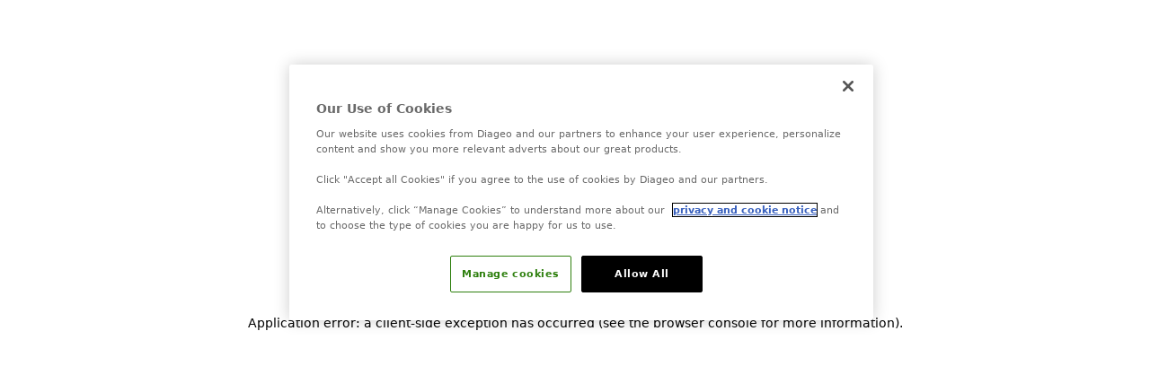

--- FILE ---
content_type: text/html; charset=utf-8
request_url: https://www.casamigos.com/en-us/cocktails/the-chivalrous-pear
body_size: 19459
content:
<!DOCTYPE html><html class="__variable_9b0918 __variable_45b222 __variable_2b3cfa __variable_bb6b6d __variable_f9494e __variable_2ef6f4 __variable_1fd1cf __variable_081c4a __variable_c1ae01" lang="en-us"><head><meta charSet="utf-8"/><meta name="viewport" content="width=device-width, initial-scale=1"/><link rel="preload" href="/_next/static/media/27094109a4280725-s.p.woff2" as="font" crossorigin="" type="font/woff2"/><link rel="preload" href="/_next/static/media/2f8a443710bd4d24-s.p.woff2" as="font" crossorigin="" type="font/woff2"/><link rel="preload" href="/_next/static/media/8e07a0314c89273b-s.p.woff2" as="font" crossorigin="" type="font/woff2"/><link rel="preload" as="image" href="https://images.ctfassets.net/hpoa7h16o9wc/1RlqknSjukO7DLE52R9EPa/02ecb1d9bbfc6e040e36c738f8439b4b/logo__1_.svg" fetchPriority="high"/><link rel="stylesheet" href="/_next/static/css/e9db43fc753e70bb.css?dpl=dpl_hgtGgpoLumWSqjwU2nEtDuaKUQSZ" data-precedence="next"/><link rel="stylesheet" href="/_next/static/css/0cf8344311241499.css?dpl=dpl_hgtGgpoLumWSqjwU2nEtDuaKUQSZ" data-precedence="next"/><link rel="stylesheet" href="/_next/static/css/bee8cf8b515e39aa.css?dpl=dpl_hgtGgpoLumWSqjwU2nEtDuaKUQSZ" data-precedence="next"/><link rel="stylesheet" href="/_next/static/css/b20681e76ed9f98b.css?dpl=dpl_hgtGgpoLumWSqjwU2nEtDuaKUQSZ" data-precedence="next"/><link rel="stylesheet" href="/_next/static/css/71cd3b0e4d35ce24.css?dpl=dpl_hgtGgpoLumWSqjwU2nEtDuaKUQSZ" data-precedence="next"/><link rel="preload" as="script" fetchPriority="low" href="/_next/static/chunks/webpack-63180ce17eb602c9.js?dpl=dpl_hgtGgpoLumWSqjwU2nEtDuaKUQSZ"/><script src="/_next/static/chunks/777d4012-cbe0a2e7b5c60742.js?dpl=dpl_hgtGgpoLumWSqjwU2nEtDuaKUQSZ" async=""></script><script src="/_next/static/chunks/27-1eb2a8146e38d747.js?dpl=dpl_hgtGgpoLumWSqjwU2nEtDuaKUQSZ" async=""></script><script src="/_next/static/chunks/main-app-3efd08eca0f1893f.js?dpl=dpl_hgtGgpoLumWSqjwU2nEtDuaKUQSZ" async=""></script><script src="/_next/static/chunks/942-5952a120ce4fff57.js?dpl=dpl_hgtGgpoLumWSqjwU2nEtDuaKUQSZ" async=""></script><script src="/_next/static/chunks/app/(content)/%5Blocale%5D/layout-12b6664ca04c7c8c.js?dpl=dpl_hgtGgpoLumWSqjwU2nEtDuaKUQSZ" async=""></script><script src="/_next/static/chunks/app/(content)/%5Blocale%5D/not-found-344d3ae05b7e57b2.js?dpl=dpl_hgtGgpoLumWSqjwU2nEtDuaKUQSZ" async=""></script><script src="/_next/static/chunks/635-d4554fb6106ea6fa.js?dpl=dpl_hgtGgpoLumWSqjwU2nEtDuaKUQSZ" async=""></script><script src="/_next/static/chunks/app/(content)/%5Blocale%5D/%5B%5B...slug%5D%5D/page-9f4518eb19390d88.js?dpl=dpl_hgtGgpoLumWSqjwU2nEtDuaKUQSZ" async=""></script><link rel="preload" href="https://cdn-ukwest.onetrust.com/consent/c6cae476-6093-4039-a7bf-214fd95ee9bf/OtAutoBlock.js" as="script"/><link rel="preload" href="https://cdn-ukwest.onetrust.com/scripttemplates/otSDKStub.js?did=c6cae476-6093-4039-a7bf-214fd95ee9bf" as="script"/><link href="/favicon.ico" rel="icon" type="image/x-icon"/><link crossorigin="anonymous" href="https://footer.diageohorizon.com" rel="preconnect"/><link crossorigin="anonymous" href="https://code.jquery.com" rel="preconnect"/><link crossorigin="anonymous" href="https://images.ctfassets.net" rel="preconnect"/><link as="video" crossorigin="anonymous" fetchPriority="high" href="https://player.vimeo.com/progressive_redirect/playback/1073610030/rendition/720p/file.mp4?loc=external&amp;signature=140b6d5bc854fdf47a5f119fe868e9987db0fdccd33ad381a39fe3555e566315" rel="preload" type="video/mp4"/><title>THE CHIVALROUS PEAR | Casamigos</title><meta name="description" content="Ingredients 2 oz. Casamigos Reposado Tequila 1 oz. Fresh Lemon Juice .5 oz. Pear Liqueur .5 oz. Simple Syrup 3-4 Slices Ripe Bartlett Pears 1 Dash Angostura Bitters Garnish with Pear Slice and Star Anise Instructions Combine all ingredients into tin shaker. Add ice, shake vigorously, and strain into rocks glass. Add fresh ice and garnish. "/><meta name="application-name" content="Casamigos"/><link rel="canonical" href="https://www.casamigos.com/en-us/cocktails/the-chivalrous-pear"/><link rel="alternate" hrefLang="x-default" href="https://www.casamigos.com/en-us/cocktails/the-chivalrous-pear"/><link rel="alternate" hrefLang="en-us" href="https://www.casamigos.com/en-us/cocktails/the-chivalrous-pear"/><link rel="alternate" hrefLang="es-us" href="https://www.casamigos.com/es-us/cocktails/the-chivalrous-pear"/><meta name="format-detection" content="telephone=no"/><meta name="apple-mobile-web-app-capable" content="yes"/><meta name="apple-mobile-web-app-title" content="https://www.casamigos.com/en-us - Casamigos"/><meta name="apple-mobile-web-app-status-bar-style" content="default"/><meta property="og:title" content="THE CHIVALROUS PEAR | Casamigos"/><meta property="og:description" content="Ingredients 2 oz. Casamigos Reposado Tequila 1 oz. Fresh Lemon Juice .5 oz. Pear Liqueur .5 oz. Simple Syrup 3-4 Slices Ripe Bartlett Pears 1 Dash Angostura Bitters Garnish with Pear Slice and Star Anise Instructions Combine all ingredients into tin shaker. Add ice, shake vigorously, and strain into rocks glass. Add fresh ice and garnish. "/><meta property="og:image" content="https://images.ctfassets.net/hpoa7h16o9wc/2xyXitpetQC8ngGezZNIXs/7c7ac127c400d2a5e4b172cae3e7b7e5/the-chivalrous-pear-share.jpg"/><meta name="twitter:card" content="summary"/><meta name="twitter:title" content="THE CHIVALROUS PEAR | Casamigos"/><meta name="twitter:description" content="Ingredients 2 oz. Casamigos Reposado Tequila 1 oz. Fresh Lemon Juice .5 oz. Pear Liqueur .5 oz. Simple Syrup 3-4 Slices Ripe Bartlett Pears 1 Dash Angostura Bitters Garnish with Pear Slice and Star Anise Instructions Combine all ingredients into tin shaker. Add ice, shake vigorously, and strain into rocks glass. Add fresh ice and garnish. "/><meta name="twitter:image" content="https://images.ctfassets.net/hpoa7h16o9wc/2xyXitpetQC8ngGezZNIXs/7c7ac127c400d2a5e4b172cae3e7b7e5/the-chivalrous-pear-share.jpg"/><meta name="next-size-adjust"/><script src="/_next/static/chunks/polyfills-42372ed130431b0a.js?dpl=dpl_hgtGgpoLumWSqjwU2nEtDuaKUQSZ" noModule=""></script></head><body class="flex min-h-screen flex-col"><!--$--><script>(self.__next_s=self.__next_s||[]).push(["https://cdn-ukwest.onetrust.com/consent/c6cae476-6093-4039-a7bf-214fd95ee9bf/OtAutoBlock.js",{"async":true,"id":"onetrust-autoblock"}])</script><script>(self.__next_s=self.__next_s||[]).push(["https://cdn-ukwest.onetrust.com/scripttemplates/otSDKStub.js?did=c6cae476-6093-4039-a7bf-214fd95ee9bf",{"data-domain-script":"c6cae476-6093-4039-a7bf-214fd95ee9bf","id":"onetrust-sdk"}])</script><script>(self.__next_s=self.__next_s||[]).push([0,{"children":"\n            function OptanonWrapper() {}\n          ","id":"fake-function"}])</script><!--/$--><a class="br-link min-h-accessible bg-muted absolute left-[-99999px] z-[99] rounded-lg px-4 py-2 shadow-xl focus:left-5 focus:top-5 focus:outline-0 focus-visible:outline-0 focus-visible:ring-ring disabled:opacity-50 disabled:pointer-events-none ring-offset-background focus-visible:ring-2 focus-visible:ring-offset-2" href="#main-content" tabindex="0">Skip to main</a><header class="bg-background fixed top-0 z-50 flex h-[var(--header-md-height)] w-full items-end justify-between xl:h-[var(--header-height)]" data-testid="header" itemScope="" itemType="https://schema.org/WPHeader"><div class="hidden h-full xl:block"><div class="flex h-full w-[108px] items-end justify-center p-2" itemScope="" itemType="https://schema.org/Organization"><a class="relative h-6 w-6 p-1" itemProp="sameAs" target="_blank" href="https://www.facebook.com/casamigos/"><div class="relative h-full w-full"><span class="sr-only">facebook<!-- --> Icon</span><img alt="Facebook" data-testid="social-platform-list-image" itemProp="image" loading="lazy" decoding="async" data-nimg="fill" class="object-contain" style="position:absolute;height:100%;width:100%;left:0;top:0;right:0;bottom:0;color:transparent" src="https://images.ctfassets.net/hpoa7h16o9wc/1wxxNnhG0Yyc2AAxZeOHd0/93c3863f958468c3d6865fe49462fa79/facebook.svg"/></div></a><a class="relative h-6 w-6 p-1" itemProp="sameAs" target="_blank" href="https://www.instagram.com/casamigos/"><div class="relative h-full w-full"><span class="sr-only">instagram<!-- --> Icon</span><img alt="Instagram" data-testid="social-platform-list-image" itemProp="image" loading="lazy" decoding="async" data-nimg="fill" class="object-contain" style="position:absolute;height:100%;width:100%;left:0;top:0;right:0;bottom:0;color:transparent" src="https://images.ctfassets.net/hpoa7h16o9wc/7sLKJR1jGknffSQ35DFJMH/daeeefbd6b0074fcc6ddb187142a9318/instagram.svg"/></div></a><a class="relative h-6 w-6 p-1" itemProp="sameAs" target="_blank" href="https://www.youtube.com/channel/UCZLPH7lKL_M1a4uYQnCdpMg"><div class="relative h-full w-full"><span class="sr-only">youtube<!-- --> Icon</span><img alt="YouTube" data-testid="social-platform-list-image" itemProp="image" loading="lazy" decoding="async" data-nimg="fill" class="object-contain" style="position:absolute;height:100%;width:100%;left:0;top:0;right:0;bottom:0;color:transparent" src="https://images.ctfassets.net/hpoa7h16o9wc/1debSnbdlfimjgAAhifBFa/e64ab9f9f5db5bd6d2f2a9d6d4d4abc5/youtube.svg"/></div></a></div></div><div class="flex h-full w-full items-center justify-center"><div class="relative mr-[42px] flex w-[52px] shrink-0 content-center items-center px-4 py-3 xl:hidden" data-testid="mobile-menu-toggle"><div aria-hidden="true" class="hamburger-menu xAnimate"><div class="line line--1"></div><div class="line line--2"></div><div class="line line--3"></div></div><div class="bg-background fixed left-0 top-[var(--header-md-height)] z-40 flex h-[calc(100vh-var(--header-md-height))] w-full flex-col justify-center md:justify-start transition-opacity duration-500 ease-in-out opacity-0 pointer-events-none invisible" data-testid="mobile-menu"><div class="relative z-20 flex h-full w-full flex-col items-center justify-center overflow-y-scroll md:justify-start md:pt-2"><nav class="flex flex-col gap-5 overflow-hidden text-center" data-testid="mobile-navigation-menu" itemScope="" itemType="https://schema.org/SiteNavigationElement"><a class="br-type-title-2xl md:br-type-title-4xl hover:text-accent transition-opacity duration-500 opacity-0 delay-0" data-testid="navigation-link" itemProp="url" data-analytics-event="navigationClick" data-analytics-data-journey_type="Content" data-analytics-data-navigation_type="Main" data-analytics-data-interaction_name="Home" target="_self" href="/en-us"><span itemProp="name">Home</span></a><a class="br-type-title-2xl md:br-type-title-4xl hover:text-accent transition-opacity duration-500 opacity-0 delay-0" data-testid="navigation-link" itemProp="url" data-analytics-event="navigationClick" data-analytics-data-journey_type="Content" data-analytics-data-navigation_type="Main" data-analytics-data-interaction_name="Our story" target="_self" href="/en-us/our-story"><span itemProp="name">Our story</span></a><a class="br-type-title-2xl md:br-type-title-4xl hover:text-accent transition-opacity duration-500 opacity-0 delay-0" data-testid="navigation-link" itemProp="url" data-analytics-event="navigationClick" data-analytics-data-journey_type="Content" data-analytics-data-navigation_type="Main" data-analytics-data-interaction_name="Our process" target="_self" href="/en-us/our-process"><span itemProp="name">Our process</span></a><a class="br-type-title-2xl md:br-type-title-4xl hover:text-accent transition-opacity duration-500 opacity-0 delay-0" data-testid="navigation-link" itemProp="url" data-analytics-event="navigationClick" data-analytics-data-journey_type="Content" data-analytics-data-navigation_type="Main" data-analytics-data-interaction_name="Our tequilas" target="_self" href="/en-us/our-tequilas"><span itemProp="name">Our tequilas</span></a><a class="br-type-title-2xl md:br-type-title-4xl hover:text-accent transition-opacity duration-500 opacity-0 delay-0" data-testid="navigation-link" itemProp="url" data-analytics-event="navigationClick" data-analytics-data-journey_type="Content" data-analytics-data-navigation_type="Main" data-analytics-data-interaction_name="Canned Margaritas" target="_self" href="/en-us/canned-margaritas"><span itemProp="name">Canned Margaritas</span></a><a class="br-type-title-2xl md:br-type-title-4xl hover:text-accent transition-opacity duration-500 opacity-0 delay-0" data-testid="navigation-link" itemProp="url" data-analytics-event="navigationClick" data-analytics-data-journey_type="Content" data-analytics-data-navigation_type="Main" data-analytics-data-interaction_name="FIFA World Cup 2026™" target="_self" href="/en-us/fifa-world-cup-2026"><span itemProp="name">FIFA World Cup 2026™</span></a><a class="br-type-title-2xl md:br-type-title-4xl hover:text-accent transition-opacity duration-500 opacity-0 delay-0" data-testid="navigation-link" itemProp="url" data-analytics-event="navigationClick" data-analytics-data-journey_type="Content" data-analytics-data-navigation_type="Main" data-analytics-data-interaction_name="Cocktails" target="_self" href="/en-us/cocktails"><span itemProp="name">Cocktails</span></a><a class="br-type-title-2xl md:br-type-title-4xl hover:text-accent transition-opacity duration-500 opacity-0 delay-0" data-testid="navigation-link" itemProp="url" data-analytics-event="navigationClick" data-analytics-data-journey_type="Content" data-analytics-data-navigation_type="Main" data-analytics-data-interaction_name="Buy" target="_self" href="/en-us/where-to-buy"><span itemProp="name">Buy</span></a></nav></div><div class="mt-12 flex h-[40px] justify-center" data-testid="social-buttons"><div class="flex justify-center gap-4 pb-1" itemScope="" itemType="https://schema.org/Organization"><a class="relative h-6 w-6 p-1" itemProp="sameAs" target="_blank" href="https://www.facebook.com/casamigos/"><div class="relative h-full w-full"><span class="sr-only">facebook<!-- --> Icon</span><img alt="Facebook" data-testid="social-platform-list-image" itemProp="image" loading="lazy" decoding="async" data-nimg="fill" class="object-contain" style="position:absolute;height:100%;width:100%;left:0;top:0;right:0;bottom:0;color:transparent" src="https://images.ctfassets.net/hpoa7h16o9wc/1wxxNnhG0Yyc2AAxZeOHd0/93c3863f958468c3d6865fe49462fa79/facebook.svg"/></div></a><a class="relative h-6 w-6 p-1" itemProp="sameAs" target="_blank" href="https://www.instagram.com/casamigos/"><div class="relative h-full w-full"><span class="sr-only">instagram<!-- --> Icon</span><img alt="Instagram" data-testid="social-platform-list-image" itemProp="image" loading="lazy" decoding="async" data-nimg="fill" class="object-contain" style="position:absolute;height:100%;width:100%;left:0;top:0;right:0;bottom:0;color:transparent" src="https://images.ctfassets.net/hpoa7h16o9wc/7sLKJR1jGknffSQ35DFJMH/daeeefbd6b0074fcc6ddb187142a9318/instagram.svg"/></div></a><a class="relative h-6 w-6 p-1" itemProp="sameAs" target="_blank" href="https://www.youtube.com/channel/UCZLPH7lKL_M1a4uYQnCdpMg"><div class="relative h-full w-full"><span class="sr-only">youtube<!-- --> Icon</span><img alt="YouTube" data-testid="social-platform-list-image" itemProp="image" loading="lazy" decoding="async" data-nimg="fill" class="object-contain" style="position:absolute;height:100%;width:100%;left:0;top:0;right:0;bottom:0;color:transparent" src="https://images.ctfassets.net/hpoa7h16o9wc/1debSnbdlfimjgAAhifBFa/e64ab9f9f5db5bd6d2f2a9d6d4d4abc5/youtube.svg"/></div></a></div></div></div></div><nav class="flex h-full w-full items-center justify-center xl:grid xl:grid-cols-[1fr_auto_1fr] xl:items-end" data-testid="navigation-menu" itemScope="" itemType="https://schema.org/SiteNavigationElement"><div class="hidden justify-end gap-3 xl:flex xl:pr-10" data-testid="left-navigation-menu"><a class="blue-underline-hover br-type-functional-sm-strong p-2 xl:hover:after:mt-[-7px]" data-testid="navigation-link" itemProp="url" data-analytics-event="navigationClick" data-analytics-data-journey_type="Content" data-analytics-data-navigation_type="Main" data-analytics-data-interaction_name="Home" target="_self" href="/en-us"><span itemProp="name">Home</span></a><a class="blue-underline-hover br-type-functional-sm-strong p-2 xl:hover:after:mt-[-7px]" data-testid="navigation-link" itemProp="url" data-analytics-event="navigationClick" data-analytics-data-journey_type="Content" data-analytics-data-navigation_type="Main" data-analytics-data-interaction_name="Our story" target="_self" href="/en-us/our-story"><span itemProp="name">Our story</span></a><a class="blue-underline-hover br-type-functional-sm-strong p-2 xl:hover:after:mt-[-7px]" data-testid="navigation-link" itemProp="url" data-analytics-event="navigationClick" data-analytics-data-journey_type="Content" data-analytics-data-navigation_type="Main" data-analytics-data-interaction_name="Our process" target="_self" href="/en-us/our-process"><span itemProp="name">Our process</span></a><a class="blue-underline-hover br-type-functional-sm-strong p-2 xl:hover:after:mt-[-7px]" data-testid="navigation-link" itemProp="url" data-analytics-event="navigationClick" data-analytics-data-journey_type="Content" data-analytics-data-navigation_type="Main" data-analytics-data-interaction_name="Our tequilas" target="_self" href="/en-us/our-tequilas"><span itemProp="name">Our tequilas</span></a></div><div class="flex h-full items-center justify-center xl:items-end"><a class="blue-underline-hover relative hidden h-[50px] w-[72px] xl:block xl:h-[88px] xl:w-[104px]" itemProp="url" data-analytics-event="navigationClick" data-analytics-data-journey_type="Content" data-analytics-data-navigation_type="Main" data-analytics-data-interaction_name="Home" href="/en-us"><img alt="Casamigos" itemProp="image" fetchPriority="high" loading="eager" decoding="async" data-nimg="fill" class="object-contain" style="position:absolute;height:100%;width:100%;left:0;top:0;right:0;bottom:0;color:transparent" src="https://images.ctfassets.net/hpoa7h16o9wc/1RlqknSjukO7DLE52R9EPa/02ecb1d9bbfc6e040e36c738f8439b4b/logo__1_.svg"/></a><a class="blue-underline-hover relative h-[50px] w-[72px] xl:hidden" itemProp="url" data-analytics-event="navigationClick" data-analytics-data-journey_type="Content" data-analytics-data-navigation_type="Main" data-analytics-data-interaction_name="Home" href="/en-us"><img alt="Casamigos" itemProp="image" fetchPriority="high" loading="eager" decoding="async" data-nimg="fill" class="object-contain" style="position:absolute;height:100%;width:100%;left:0;top:0;right:0;bottom:0;color:transparent" src="https://images.ctfassets.net/hpoa7h16o9wc/1RlqknSjukO7DLE52R9EPa/02ecb1d9bbfc6e040e36c738f8439b4b/logo__1_.svg"/></a></div><div class="hidden justify-start gap-3 xl:flex xl:pl-10" data-testid="right-navigation-menu"><a class="blue-underline-hover br-type-functional-sm-strong p-2 xl:hover:after:mt-[-7px]" data-testid="navigation-link" itemProp="url" data-analytics-event="navigationClick" data-analytics-data-journey_type="Content" data-analytics-data-navigation_type="Main" data-analytics-data-interaction_name="Canned Margaritas" target="_self" href="/en-us/canned-margaritas"><span itemProp="name">Canned Margaritas</span></a><a class="blue-underline-hover br-type-functional-sm-strong p-2 xl:hover:after:mt-[-7px]" data-testid="navigation-link" itemProp="url" data-analytics-event="navigationClick" data-analytics-data-journey_type="Content" data-analytics-data-navigation_type="Main" data-analytics-data-interaction_name="FIFA World Cup 2026™" target="_self" href="/en-us/fifa-world-cup-2026"><span itemProp="name">FIFA World Cup 2026™</span></a><a class="blue-underline-hover br-type-functional-sm-strong p-2 xl:hover:after:mt-[-7px]" data-testid="navigation-link" itemProp="url" data-analytics-event="navigationClick" data-analytics-data-journey_type="Content" data-analytics-data-navigation_type="Main" data-analytics-data-interaction_name="Cocktails" target="_self" href="/en-us/cocktails"><span itemProp="name">Cocktails</span></a><a class="blue-underline-hover br-type-functional-sm-strong p-2 xl:hover:after:mt-[-7px]" data-testid="navigation-link" itemProp="url" data-analytics-event="navigationClick" data-analytics-data-journey_type="Content" data-analytics-data-navigation_type="Main" data-analytics-data-interaction_name="Buy" target="_self" href="/en-us/where-to-buy"><span itemProp="name">Buy</span></a></div></nav></div><div class="flex h-full min-w-[94px] items-center justify-center gap-1.5 p-2 xl:min-w-[108px] xl:items-end"><a class="br-type-functional-sm-strong" href="/en-us/cocktails/the-chivalrous-pear">EN</a><p class="br-type-functional-sm-normal">|</p><a class="br-type-functional-sm-normal" href="/es-us/cocktails/the-chivalrous-pear">ES</a></div></header><main class="relative flex-grow pt-[var(--header-md-height)] xl:pt-[var(--header-height)]" id="main-content" tabindex="-1"><div class="max-w-desktop mx-auto"><div class="relative aspect-[390/388] max-h-[1382px]  w-full md:aspect-[768/769] lg:aspect-[1440/810]"><picture><source media="(max-width: 767px)" sizes="(max-width: 768px) 100vw, 50vw" srcSet="https://images.ctfassets.net/hpoa7h16o9wc/1jxhHSeMlQb5gp6qaYkzjC/fd283a529df9ff843dd1c993e5f6904b/the-chivalrous-pear-hero.jpg?fm=avif&amp;w=640&amp;q=30 1x, https://images.ctfassets.net/hpoa7h16o9wc/1jxhHSeMlQb5gp6qaYkzjC/fd283a529df9ff843dd1c993e5f6904b/the-chivalrous-pear-hero.jpg?fm=avif&amp;w=640&amp;q=30 2x" type="image/avif"/><source media="(max-width: 767px)" sizes="(max-width: 768px) 100vw, 50vw" srcSet="https://images.ctfassets.net/hpoa7h16o9wc/1jxhHSeMlQb5gp6qaYkzjC/fd283a529df9ff843dd1c993e5f6904b/the-chivalrous-pear-hero.jpg?fm=webp&amp;w=640&amp;q=50 1x, https://images.ctfassets.net/hpoa7h16o9wc/1jxhHSeMlQb5gp6qaYkzjC/fd283a529df9ff843dd1c993e5f6904b/the-chivalrous-pear-hero.jpg?fm=webp&amp;w=640&amp;q=50 2x" type="image/webp"/><source media="(min-width: 768px)" sizes="(max-width: 768px) 100vw, 50vw" srcSet="https://images.ctfassets.net/hpoa7h16o9wc/1jxhHSeMlQb5gp6qaYkzjC/fd283a529df9ff843dd1c993e5f6904b/the-chivalrous-pear-hero.jpg?fm=avif&amp;q=60 1x, https://images.ctfassets.net/hpoa7h16o9wc/1jxhHSeMlQb5gp6qaYkzjC/fd283a529df9ff843dd1c993e5f6904b/the-chivalrous-pear-hero.jpg?fm=avif&amp;q=60 2x" type="image/avif"/><source media="(min-width: 768px)" sizes="(max-width: 768px) 100vw, 50vw" srcSet="https://images.ctfassets.net/hpoa7h16o9wc/1jxhHSeMlQb5gp6qaYkzjC/fd283a529df9ff843dd1c993e5f6904b/the-chivalrous-pear-hero.jpg?fm=webp&amp;q=80 1x, https://images.ctfassets.net/hpoa7h16o9wc/1jxhHSeMlQb5gp6qaYkzjC/fd283a529df9ff843dd1c993e5f6904b/the-chivalrous-pear-hero.jpg?fm=webp&amp;q=80 2x" type="image/webp"/><img alt="The Chivalrous Pear Hero" loading="eager" fetchPriority="high" decoding="async" class="object-cover" style="position:absolute;height:100%;width:100%;left:0;top:0;right:0;bottom:0;color:transparent" sizes="(max-width: 768px) 100vw, 50vw" src="https://images.ctfassets.net/hpoa7h16o9wc/1jxhHSeMlQb5gp6qaYkzjC/fd283a529df9ff843dd1c993e5f6904b/the-chivalrous-pear-hero.jpg"/></picture></div><div class="bg-background relative z-40 mx-4 -mt-[90px] px-[10px] pb-[10px] pt-7 md:mx-10 md:-mt-[102px] md:px-7 md:pb-[14px] md:pt-10 lg:mx-20 lg:-mt-20 lg:p-0"><div class="flex flex-col lg:flex-row"><div class="lg:px-16 lg:pb-14 lg:pt-16"><h1 class="br-type-title-3xl lg:br-type-title-4xl mb-9 mt-2 text-center lg:hidden">THE CHIVALROUS PEAR</h1><div class="relative aspect-[338/490] md:aspect-[632/934] lg:aspect-[382/572] xl:min-w-[382px]"><picture><source media="(max-width: 767px)" sizes="(max-width: 768px) 100vw, 40vw" srcSet="https://images.ctfassets.net/hpoa7h16o9wc/4ywC6bw8MkO4wBOqXS86eH/f7efea6cab73e9be4684be80c3f69fc6/the-chivalrous-pear-secondary.jpg?fm=avif&amp;w=480&amp;q=30 1x, https://images.ctfassets.net/hpoa7h16o9wc/4ywC6bw8MkO4wBOqXS86eH/f7efea6cab73e9be4684be80c3f69fc6/the-chivalrous-pear-secondary.jpg?fm=avif&amp;w=480&amp;q=30 2x" type="image/avif"/><source media="(max-width: 767px)" sizes="(max-width: 768px) 100vw, 40vw" srcSet="https://images.ctfassets.net/hpoa7h16o9wc/4ywC6bw8MkO4wBOqXS86eH/f7efea6cab73e9be4684be80c3f69fc6/the-chivalrous-pear-secondary.jpg?fm=webp&amp;w=480&amp;q=50 1x, https://images.ctfassets.net/hpoa7h16o9wc/4ywC6bw8MkO4wBOqXS86eH/f7efea6cab73e9be4684be80c3f69fc6/the-chivalrous-pear-secondary.jpg?fm=webp&amp;w=480&amp;q=50 2x" type="image/webp"/><source media="(min-width: 768px)" sizes="(max-width: 768px) 100vw, 40vw" srcSet="https://images.ctfassets.net/hpoa7h16o9wc/4ywC6bw8MkO4wBOqXS86eH/f7efea6cab73e9be4684be80c3f69fc6/the-chivalrous-pear-secondary.jpg?fm=avif&amp;q=60 1x, https://images.ctfassets.net/hpoa7h16o9wc/4ywC6bw8MkO4wBOqXS86eH/f7efea6cab73e9be4684be80c3f69fc6/the-chivalrous-pear-secondary.jpg?fm=avif&amp;q=60 2x" type="image/avif"/><source media="(min-width: 768px)" sizes="(max-width: 768px) 100vw, 40vw" srcSet="https://images.ctfassets.net/hpoa7h16o9wc/4ywC6bw8MkO4wBOqXS86eH/f7efea6cab73e9be4684be80c3f69fc6/the-chivalrous-pear-secondary.jpg?fm=webp&amp;q=80 1x, https://images.ctfassets.net/hpoa7h16o9wc/4ywC6bw8MkO4wBOqXS86eH/f7efea6cab73e9be4684be80c3f69fc6/the-chivalrous-pear-secondary.jpg?fm=webp&amp;q=80 2x" type="image/webp"/><img alt="The Chivalrous Pear Secondary" loading="eager" fetchPriority="high" decoding="async" class="object-cover" style="position:absolute;height:100%;width:100%;left:0;top:0;right:0;bottom:0;color:transparent" sizes="(max-width: 768px) 100vw, 40vw" src="https://images.ctfassets.net/hpoa7h16o9wc/4ywC6bw8MkO4wBOqXS86eH/f7efea6cab73e9be4684be80c3f69fc6/the-chivalrous-pear-secondary.jpg"/></picture></div><div class="mt-9 flex flex-row flex-nowrap gap-[28px] lg:mt-8 lg:flex-col lg:gap-8"><div class="w-[calc(50%-14px)] lg:w-full"><p class="br-type-quote-sm mb-[10px] text-center lg:text-left">Print or Email</p><div class="flex h-6 flex-nowrap justify-center gap-[10px] lg:justify-start"><button aria-label="Print cocktail recipe" class="relative h-6 w-6" data-testid="print-cocktail-recipe-button" type="button"><img alt="print-share" loading="lazy" decoding="async" data-nimg="fill" class="h-6 w-6 object-contain" style="position:absolute;height:100%;width:100%;left:0;top:0;right:0;bottom:0;color:transparent" src="https://images.ctfassets.net/hpoa7h16o9wc/TpOBG5nB01RUEvfG6eQTu/1144c6aaaedabdd744e48d2db5dc4bfd/print.svg"/></button><a aria-label="email" class="relative h-6 w-6" data-testid="share-cocktail-recipe-button" target="_blank" data-analytics-event="share" data-analytics-data-method="email" href="mailto:name@email.com?subject=THE%20CHIVALROUS%20PEAR%20-%20Casamigos&amp;body=https%3A%2F%2Fwww.casamigos.com%2Fen-us%2Fcocktails%2Fthe-chivalrous-pear"><img alt="email-share" loading="lazy" decoding="async" data-nimg="fill" class="object-contain" style="position:absolute;height:100%;width:100%;left:0;top:0;right:0;bottom:0;color:transparent" src="https://images.ctfassets.net/hpoa7h16o9wc/1xmHKydGkkaLWfwrpaDifj/8b19269b4cb7161b6d467bcc3bb001ba/email.svg"/></a></div></div><div class="w-[calc(50%-14px)] lg:w-full"><p class="br-type-quote-sm mb-[10px] text-center lg:text-left">Share</p><div class="flex h-6 flex-nowrap justify-center gap-[10px] lg:justify-start"><a aria-label="Share this casamigos cocktail on Facebook" class="relative h-6 w-6" data-testid="share-cocktail-recipe-button" target="_blank" data-analytics-event="share" data-analytics-data-method="facebook" href="https://www.facebook.com/sharer/sharer.php?u=https%3A%2F%2Fwww.casamigos.com%2Fen-us%2Fcocktails%2Fthe-chivalrous-pear"><img alt="facebook" loading="lazy" decoding="async" data-nimg="fill" class="object-contain" style="position:absolute;height:100%;width:100%;left:0;top:0;right:0;bottom:0;color:transparent" src="https://images.ctfassets.net/hpoa7h16o9wc/36wStT5hI5c0abHPlXKBM8/b8711b9fc47df1ce4646423cde4091d4/facebook.svg"/></a><a aria-label="Share this casamigos cocktail on Pinterest" class="relative h-6 w-6" data-testid="share-cocktail-recipe-button" target="_blank" data-analytics-event="share" data-analytics-data-method="pinterest" href="http://pinterest.com/pin/create/button/?url=https%3A%2F%2Fwww.casamigos.com%2Fen-us%2Fcocktails%2Fthe-chivalrous-pear&amp;description=THE%20CHIVALROUS%20PEAR%20-%20Casamigos&amp;media=%2F%2Fimages.ctfassets.net%2Fhpoa7h16o9wc%2F4ywC6bw8MkO4wBOqXS86eH%2Ff7efea6cab73e9be4684be80c3f69fc6%2Fthe-chivalrous-pear-secondary.jpg"><img alt="pinterest-share" loading="lazy" decoding="async" data-nimg="fill" class="object-contain" style="position:absolute;height:100%;width:100%;left:0;top:0;right:0;bottom:0;color:transparent" src="https://images.ctfassets.net/hpoa7h16o9wc/5ebOb6ejnd8z1HujYV6ZxX/972ffb05434340aa73ab4aae12173e68/pinterest.svg"/></a></div></div></div></div><div data-orientation="vertical" role="none" class="br-separator w-px bg-border mx-md hidden h-auto lg:block lg:bg-[hsl(var(--colors-border))]"></div><div class="w-full lg:w-[57.65%] lg:px-16 lg:pb-14 lg:pt-16"><h1 class="br-type-title-3xl lg:br-type-title-4xl mb-9 hidden uppercase lg:flex">THE CHIVALROUS PEAR</h1><div class="mt-4 lg:max-w-[532px]"><div class="br-type-body-sm lg:br-type-body-md"></div><h2 class="br-type-body-md-strong mb-[14px] mt-9">Ingredients</h2><div class="br-type-body-sm lg:br-type-body-md [&amp;&gt;ul&gt;li:last-child]:mb-0 lg:[&amp;&gt;ul&gt;li&gt;p]:leading-8 [&amp;&gt;ul&gt;li]:mb-4 md:[&amp;&gt;ul&gt;li]:mb-0"><ul><li><p>2 oz. Casamigos Reposado Tequila</p></li><li><p>1 oz. Fresh Lemon Juice</p></li><li><p>.5 oz. Pear Liqueur</p></li><li><p>.5 oz. Simple Syrup</p></li><li><p>3-4 Slices Ripe Bartlett Pears</p></li><li><p>1 Dash Angostura Bitters</p></li><li><p>Garnish with Pear Slice and Star Anise</p></li></ul></div><h2 class="br-type-body-md-strong mb-[14px] mt-9">Instructions</h2><div class="br-type-body-sm lg:br-type-body-md [&amp;&gt;ul&gt;li:last-child]:mb-0 lg:[&amp;&gt;ul&gt;li&gt;p]:leading-8 [&amp;&gt;ul&gt;li]:mb-4 md:[&amp;&gt;ul&gt;li]:mb-0"><p>Combine all ingredients into tin shaker. Add ice, shake vigorously, and strain into rocks glass. Add fresh ice and garnish. </p></div></div></div></div><div data-orientation="horizontal" role="none" class="br-separator w-full h-px bg-border my-md -mt-0 mb-0 hidden lg:block lg:bg-[hsl(var(--colors-border))]"></div></div><div class="flex flex-col items-center pb-20 pt-14 md:py-16 lg:pb-20 lg:pt-12"><h2 class="text-primary br-type-title-5xl mb-12 text-center md:mb-14 lg:mb-10">You may also like</h2><div class="flex w-full flex-col gap-10 px-4 pb-4 md:flex-row md:gap-5 md:px-5 md:pb-0 lg:gap-9 lg:px-20"><div class="group flex w-full flex-col gap-4 md:w-1/3"><a aria-label="CASA TODDY link" data-testid="suggested-cocktail" target="_self" href="/en-us/cocktails/casa-toddy"><span></span></a><a aria-label="CASA TODDY link" data-testid="suggested-cocktail" target="_self" href="/en-us/cocktails/casa-toddy"><h3 class="br-type-title-3xl text-primary decoration-accent text-center decoration-[7%] underline-offset-[20%] group-hover:underline">CASA TODDY</h3></a></div><div class="group flex w-full flex-col gap-4 md:w-1/3"><a aria-label="CASA COSMO link" data-testid="suggested-cocktail" target="_self" href="/en-us/cocktails/casa-cosmo"><span></span></a><a aria-label="CASA COSMO link" data-testid="suggested-cocktail" target="_self" href="/en-us/cocktails/casa-cosmo"><h3 class="br-type-title-3xl text-primary decoration-accent text-center decoration-[7%] underline-offset-[20%] group-hover:underline">CASA COSMO</h3></a></div><div class="group flex w-full flex-col gap-4 md:w-1/3"><a aria-label="CASA CIDER link" data-testid="suggested-cocktail" target="_self" href="/en-us/cocktails/casa-cider"><span></span></a><a aria-label="CASA CIDER link" data-testid="suggested-cocktail" target="_self" href="/en-us/cocktails/casa-cider"><h3 class="br-type-title-3xl text-primary decoration-accent text-center decoration-[7%] underline-offset-[20%] group-hover:underline">CASA CIDER</h3></a></div></div><div class="mt-12 px-4 md:mt-14 md:px-5 lg:mt-10 lg:px-20"><a class="br-button inline-flex items-center justify-center whitespace-nowrap motion-safe:transition-colors br-button-outline br-type-button-lg br-button-size-lg gap-2.5 focus:outline-0 focus-visible:outline-0 focus-visible:ring-ring disabled:opacity-50 disabled:pointer-events-none ring-offset-background focus-visible:ring-2 focus-visible:ring-offset-2 button-animation relative md:w-[402px] br-type-button-xs w-full" itemProp="url" data-testid="view-all-cocktails-button" target="_self" href="/en-us/cocktails"><span itemProp="name">View All Cocktails</span></a></div></div></div><section></section><script data-testid="jsonLD" type="application/ld+json">{"@context":"https://schema.org","@type":"Recipe","name":"THE CHIVALROUS PEAR","url":"https://www.casamigos.com/en-us/cocktails/the-chivalrous-pear","description":"","image":"https://images.ctfassets.net/hpoa7h16o9wc/2xyXitpetQC8ngGezZNIXs/7c7ac127c400d2a5e4b172cae3e7b7e5/the-chivalrous-pear-share.jpg","author":{"@type":"Organization","name":"Casamigos"},"recipeIngredient":["2 oz. Casamigos Reposado Tequila","1 oz. Fresh Lemon Juice",".5 oz. Pear Liqueur",".5 oz. Simple Syrup","3-4 Slices Ripe Bartlett Pears","1 Dash Angostura Bitters","Garnish with Pear Slice and Star Anise"],"recipeInstructions":[{"@type":"HowToStep","text":"Combine all ingredients into tin shaker. Add ice, shake vigorously, and strain into rocks glass. Add fresh ice and garnish. "}],"recipeCategory":"reposado"}</script></main><footer class="footer relative min-h-[500px] w-full px-4 pb-4 pt-9 md:min-h-[388px] md:pt-4 lg:min-h-[352px]" itemScope="" itemType="https://schema.org/WPFooter"><h2 class="sr-only">Footer</h2><span></span><div class="mx-auto flex h-full flex-col-reverse justify-end md:w-[736px] md:flex-col lg:w-full max-w-content"><div class="br-type-functional-xs-normal text-primary text-center"><div class="pb-2">Imported by Casamigos Spirits Co., LLC White Plains, NY. © DIAGEO 2025</div><div>Please do not share with anyone under the legal purchase age for alcohol. Drink Responsibly.</div></div><div class="br-type-functional-xs-normal text-primary py-6 md:pb-14"><div class="pb-8"><div class="relative w-[90%] h-[13px] mx-auto max-w-desktop flex flex-nowrap justify-center -scale-y-100"><picture><source media="(max-width: 767px)" sizes="100vw" srcSet="https://images.ctfassets.net/hpoa7h16o9wc/3RKtpWrlPQlboFWITSW2ta/6ef1260e06bdb08d2d3aaa9d3121f601/section-divider.png?fm=avif&amp;q=30 1x, https://images.ctfassets.net/hpoa7h16o9wc/3RKtpWrlPQlboFWITSW2ta/6ef1260e06bdb08d2d3aaa9d3121f601/section-divider.png?fm=avif&amp;q=30 2x" type="image/avif"/><source media="(max-width: 767px)" sizes="100vw" srcSet="https://images.ctfassets.net/hpoa7h16o9wc/3RKtpWrlPQlboFWITSW2ta/6ef1260e06bdb08d2d3aaa9d3121f601/section-divider.png?fm=webp&amp;q=50 1x, https://images.ctfassets.net/hpoa7h16o9wc/3RKtpWrlPQlboFWITSW2ta/6ef1260e06bdb08d2d3aaa9d3121f601/section-divider.png?fm=webp&amp;q=50 2x" type="image/webp"/><source media="(min-width: 768px)" sizes="100vw" srcSet="https://images.ctfassets.net/hpoa7h16o9wc/3RKtpWrlPQlboFWITSW2ta/6ef1260e06bdb08d2d3aaa9d3121f601/section-divider.png?fm=avif&amp;q=60 1x, https://images.ctfassets.net/hpoa7h16o9wc/3RKtpWrlPQlboFWITSW2ta/6ef1260e06bdb08d2d3aaa9d3121f601/section-divider.png?fm=avif&amp;q=60 2x" type="image/avif"/><source media="(min-width: 768px)" sizes="100vw" srcSet="https://images.ctfassets.net/hpoa7h16o9wc/3RKtpWrlPQlboFWITSW2ta/6ef1260e06bdb08d2d3aaa9d3121f601/section-divider.png?fm=webp&amp;q=80 1x, https://images.ctfassets.net/hpoa7h16o9wc/3RKtpWrlPQlboFWITSW2ta/6ef1260e06bdb08d2d3aaa9d3121f601/section-divider.png?fm=webp&amp;q=80 2x" type="image/webp"/><img alt="Section separator" data-testid="section-separator-image" loading="lazy" decoding="async" class="w-full object-contain object-top" style="position:absolute;height:100%;width:100%;left:0;top:0;right:0;bottom:0;color:transparent" sizes="100vw" src="https://images.ctfassets.net/hpoa7h16o9wc/3RKtpWrlPQlboFWITSW2ta/6ef1260e06bdb08d2d3aaa9d3121f601/section-divider.png"/></picture></div></div><div class="horizon-footer en-us" data-testid="footer-horizon" id="footer"></div></div><div class="flex flex-wrap flex-col md:flex-row items-center justify-center md:pt-1"><a class="br-type-button-xs hover:text-accent min-h-11 px-4 py-3" data-testid="navigation-link" itemProp="url" target="_self" href="/en-us/contact"><span itemProp="name">CONTACT US</span></a><a class="br-type-button-xs hover:text-accent min-h-11 px-4 py-3 md:border-l-[1px] md:border-[hsl(var(--colors-card-foreground))]" data-testid="navigation-link" itemProp="url" target="_self" href="/en-us/our-process/how-its-made"><span itemProp="name">HOW CASAMIGOS IS MADE</span></a></div></div></footer><!--$!--><template data-dgst="BAILOUT_TO_CLIENT_SIDE_RENDERING"></template><!--/$--><script src="/_next/static/chunks/webpack-63180ce17eb602c9.js?dpl=dpl_hgtGgpoLumWSqjwU2nEtDuaKUQSZ" async=""></script><script>(self.__next_f=self.__next_f||[]).push([0]);self.__next_f.push([2,null])</script><script>self.__next_f.push([1,"1:HL[\"/_next/static/media/27094109a4280725-s.p.woff2\",\"font\",{\"crossOrigin\":\"\",\"type\":\"font/woff2\"}]\n2:HL[\"/_next/static/media/2f8a443710bd4d24-s.p.woff2\",\"font\",{\"crossOrigin\":\"\",\"type\":\"font/woff2\"}]\n3:HL[\"/_next/static/media/8e07a0314c89273b-s.p.woff2\",\"font\",{\"crossOrigin\":\"\",\"type\":\"font/woff2\"}]\n4:HL[\"/_next/static/css/e9db43fc753e70bb.css?dpl=dpl_hgtGgpoLumWSqjwU2nEtDuaKUQSZ\",\"style\"]\n5:HL[\"/_next/static/css/0cf8344311241499.css?dpl=dpl_hgtGgpoLumWSqjwU2nEtDuaKUQSZ\",\"style\"]\n6:HL[\"/_next/static/css/bee8cf8b515e39aa.css?dpl=dpl_hgtGgpoLumWSqjwU2nEtDuaKUQSZ\",\"style\"]\n7:HL[\"/_next/static/css/b20681e76ed9f98b.css?dpl=dpl_hgtGgpoLumWSqjwU2nEtDuaKUQSZ\",\"style\"]\n8:HL[\"/_next/static/css/71cd3b0e4d35ce24.css?dpl=dpl_hgtGgpoLumWSqjwU2nEtDuaKUQSZ\",\"style\"]\n"])</script><script>self.__next_f.push([1,"9:I[3731,[],\"\"]\nc:I[783,[],\"\"]\nf:I[8088,[],\"\"]\n13:I[4627,[],\"\"]\nd:[\"locale\",\"en-us\",\"d\"]\ne:[\"slug\",\"cocktails/the-chivalrous-pear\",\"oc\"]\n14:[]\n"])</script><script>self.__next_f.push([1,"0:[\"$\",\"$L9\",null,{\"buildId\":\"paiWOORJi9-lskTjAEO2K\",\"assetPrefix\":\"\",\"urlParts\":[\"\",\"en-us\",\"cocktails\",\"the-chivalrous-pear\"],\"initialTree\":[\"\",{\"children\":[\"(content)\",{\"children\":[[\"locale\",\"en-us\",\"d\"],{\"children\":[[\"slug\",\"cocktails/the-chivalrous-pear\",\"oc\"],{\"children\":[\"__PAGE__\",{}]}]}]}]},\"$undefined\",\"$undefined\",true],\"initialSeedData\":[\"\",{\"children\":[\"(content)\",{\"children\":[[\"locale\",\"en-us\",\"d\"],{\"children\":[[\"slug\",\"cocktails/the-chivalrous-pear\",\"oc\"],{\"children\":[\"__PAGE__\",{},[[\"$La\",\"$Lb\",[[\"$\",\"link\",\"0\",{\"rel\":\"stylesheet\",\"href\":\"/_next/static/css/71cd3b0e4d35ce24.css?dpl=dpl_hgtGgpoLumWSqjwU2nEtDuaKUQSZ\",\"precedence\":\"next\",\"crossOrigin\":\"$undefined\"}]]],null],null]},[null,[\"$\",\"$Lc\",null,{\"parallelRouterKey\":\"children\",\"segmentPath\":[\"children\",\"(content)\",\"children\",\"$d\",\"children\",\"$e\",\"children\"],\"error\":\"$undefined\",\"errorStyles\":\"$undefined\",\"errorScripts\":\"$undefined\",\"template\":[\"$\",\"$Lf\",null,{}],\"templateStyles\":\"$undefined\",\"templateScripts\":\"$undefined\",\"notFound\":\"$undefined\",\"notFoundStyles\":\"$undefined\"}]],null]},[[[[\"$\",\"link\",\"0\",{\"rel\":\"stylesheet\",\"href\":\"/_next/static/css/e9db43fc753e70bb.css?dpl=dpl_hgtGgpoLumWSqjwU2nEtDuaKUQSZ\",\"precedence\":\"next\",\"crossOrigin\":\"$undefined\"}],[\"$\",\"link\",\"1\",{\"rel\":\"stylesheet\",\"href\":\"/_next/static/css/0cf8344311241499.css?dpl=dpl_hgtGgpoLumWSqjwU2nEtDuaKUQSZ\",\"precedence\":\"next\",\"crossOrigin\":\"$undefined\"}],[\"$\",\"link\",\"2\",{\"rel\":\"stylesheet\",\"href\":\"/_next/static/css/bee8cf8b515e39aa.css?dpl=dpl_hgtGgpoLumWSqjwU2nEtDuaKUQSZ\",\"precedence\":\"next\",\"crossOrigin\":\"$undefined\"}],[\"$\",\"link\",\"3\",{\"rel\":\"stylesheet\",\"href\":\"/_next/static/css/b20681e76ed9f98b.css?dpl=dpl_hgtGgpoLumWSqjwU2nEtDuaKUQSZ\",\"precedence\":\"next\",\"crossOrigin\":\"$undefined\"}]],\"$L10\"],null],null]},[null,[\"$\",\"$Lc\",null,{\"parallelRouterKey\":\"children\",\"segmentPath\":[\"children\",\"(content)\",\"children\"],\"error\":\"$undefined\",\"errorStyles\":\"$undefined\",\"errorScripts\":\"$undefined\",\"template\":[\"$\",\"$Lf\",null,{}],\"templateStyles\":\"$undefined\",\"templateScripts\":\"$undefined\",\"notFound\":\"$L11\",\"notFoundStyles\":[]}]],null]},[[null,[\"$\",\"$Lc\",null,{\"parallelRouterKey\":\"children\",\"segmentPath\":[\"children\"],\"error\":\"$undefined\",\"errorStyles\":\"$undefined\",\"errorScripts\":\"$undefined\",\"template\":[\"$\",\"$Lf\",null,{}],\"templateStyles\":\"$undefined\",\"templateScripts\":\"$undefined\",\"notFound\":[[\"$\",\"title\",null,{\"children\":\"404: This page could not be found.\"}],[\"$\",\"div\",null,{\"style\":{\"fontFamily\":\"system-ui,\\\"Segoe UI\\\",Roboto,Helvetica,Arial,sans-serif,\\\"Apple Color Emoji\\\",\\\"Segoe UI Emoji\\\"\",\"height\":\"100vh\",\"textAlign\":\"center\",\"display\":\"flex\",\"flexDirection\":\"column\",\"alignItems\":\"center\",\"justifyContent\":\"center\"},\"children\":[\"$\",\"div\",null,{\"children\":[[\"$\",\"style\",null,{\"dangerouslySetInnerHTML\":{\"__html\":\"body{color:#000;background:#fff;margin:0}.next-error-h1{border-right:1px solid rgba(0,0,0,.3)}@media (prefers-color-scheme:dark){body{color:#fff;background:#000}.next-error-h1{border-right:1px solid rgba(255,255,255,.3)}}\"}}],[\"$\",\"h1\",null,{\"className\":\"next-error-h1\",\"style\":{\"display\":\"inline-block\",\"margin\":\"0 20px 0 0\",\"padding\":\"0 23px 0 0\",\"fontSize\":24,\"fontWeight\":500,\"verticalAlign\":\"top\",\"lineHeight\":\"49px\"},\"children\":\"404\"}],[\"$\",\"div\",null,{\"style\":{\"display\":\"inline-block\"},\"children\":[\"$\",\"h2\",null,{\"style\":{\"fontSize\":14,\"fontWeight\":400,\"lineHeight\":\"49px\",\"margin\":0},\"children\":\"This page could not be found.\"}]}]]}]}]],\"notFoundStyles\":[]}]],null],null],\"couldBeIntercepted\":false,\"initialHead\":[null,\"$L12\"],\"globalErrorComponent\":\"$13\",\"missingSlots\":\"$W14\"}]\n"])</script><script>self.__next_f.push([1,"11:E{\"digest\":\"NEXT_REDIRECT;replace;/en-us;307;\"}\n"])</script><script>self.__next_f.push([1,"15:I[1772,[\"942\",\"static/chunks/942-5952a120ce4fff57.js?dpl=dpl_hgtGgpoLumWSqjwU2nEtDuaKUQSZ\",\"62\",\"static/chunks/app/(content)/%5Blocale%5D/layout-12b6664ca04c7c8c.js?dpl=dpl_hgtGgpoLumWSqjwU2nEtDuaKUQSZ\"],\"\"]\n16:\"$Sreact.suspense\"\n17:I[6771,[\"942\",\"static/chunks/942-5952a120ce4fff57.js?dpl=dpl_hgtGgpoLumWSqjwU2nEtDuaKUQSZ\",\"62\",\"static/chunks/app/(content)/%5Blocale%5D/layout-12b6664ca04c7c8c.js?dpl=dpl_hgtGgpoLumWSqjwU2nEtDuaKUQSZ\"],\"PreloadCss\"]\n18:I[5889,[\"942\",\"static/chunks/942-5952a120ce4fff57.js?dpl=dpl_hgtGgpoLumWSqjwU2nEtDuaKUQSZ\",\"62\",\"static/chunks/app/(content)/%5Blocale%5D/layout-12b6664ca04c7c8c.js?dpl=dpl_hgtGgpoLumWSqjwU2nEtDuaKUQSZ\"],\"default\"]\n1a:I[1323,[\"80\",\"static/chunks/app/(content)/%5Blocale%5D/not-found-344d3ae05b7e57b2.js?dpl=dpl_hgtGgpoLumWSqjwU2nEtDuaKUQSZ\"],\"default\"]\n1c:I[1107,[\"942\",\"static/chunks/942-5952a120ce4fff57.js?dpl=dpl_hgtGgpoLumWSqjwU2nEtDuaKUQSZ\",\"62\",\"static/chunks/app/(content)/%5Blocale%5D/layout-12b6664ca04c7c8c.js?dpl=dpl_hgtGgpoLumWSqjwU2nEtDuaKUQSZ\"],\"BailoutToCSR\"]\n1d:I[774,[\"942\",\"static/chunks/942-5952a120ce4fff57.js?dpl=dpl_hgtGgpoLumWSqjwU2nEtDuaKUQSZ\",\"62\",\"static/chunks/app/(content)/%5Blocale%5D/layout-12b6664ca04c7c8c.js?dpl=dpl_hgtGgpoLumWSqjwU2nEtDuaKUQSZ\"],\"default\"]\n"])</script><script>self.__next_f.push([1,"10:[\"$\",\"html\",null,{\"className\":\"__variable_9b0918 __variable_45b222 __variable_2b3cfa __variable_bb6b6d __variable_f9494e __variable_2ef6f4 __variable_1fd1cf __variable_081c4a __variable_c1ae01\",\"lang\":\"en-us\",\"children\":[[\"$\",\"head\",null,{\"children\":[[\"$\",\"link\",null,{\"href\":\"/favicon.ico\",\"rel\":\"icon\",\"type\":\"image/x-icon\"}],[\"$\",\"link\",null,{\"crossOrigin\":\"anonymous\",\"href\":\"https://footer.diageohorizon.com\",\"rel\":\"preconnect\"}],[\"$\",\"link\",null,{\"crossOrigin\":\"anonymous\",\"href\":\"https://code.jquery.com\",\"rel\":\"preconnect\"}],[\"$\",\"link\",null,{\"crossOrigin\":\"anonymous\",\"href\":\"https://images.ctfassets.net\",\"rel\":\"preconnect\"}],[\"$\",\"link\",null,{\"as\":\"video\",\"crossOrigin\":\"anonymous\",\"fetchPriority\":\"high\",\"href\":\"https://player.vimeo.com/progressive_redirect/playback/1073610030/rendition/720p/file.mp4?loc=external\u0026signature=140b6d5bc854fdf47a5f119fe868e9987db0fdccd33ad381a39fe3555e566315\",\"rel\":\"preload\",\"type\":\"video/mp4\"}]]}],[\"$\",\"body\",null,{\"className\":\"flex min-h-screen flex-col\",\"children\":[[\"$\",\"$L15\",null,{\"strategy\":\"afterInteractive\",\"children\":\"\\n          (function(w,d,s,l,i){w[l]=w[l]||[];w[l].push({'gtm.start':\\nnew Date().getTime(),event:'gtm.js'});var f=d.getElementsByTagName(s)[0],\\nj=d.createElement(s),dl=l!='dataLayer'?'\u0026l='+l:'';j.async=true;j.src=\\n'https://www.googletagmanager.com/gtm.js?id='+i+dl;f.parentNode.insertBefore(j,f);\\n})(window,document,'script','dataLayer','GTM-5FGNBKK3');\"}],[\"$\",\"$16\",null,{\"fallback\":null,\"children\":[[\"$\",\"$L17\",null,{\"moduleIds\":[\"app/(content)/[locale]/layout.tsx -\u003e scripts/one-trust\"]}],[\"$\",\"$L18\",null,{}]]}],[\"$\",\"a\",null,{\"className\":\"br-link min-h-accessible bg-muted absolute left-[-99999px] z-[99] rounded-lg px-4 py-2 shadow-xl focus:left-5 focus:top-5 focus:outline-0 focus-visible:outline-0 focus-visible:ring-ring disabled:opacity-50 disabled:pointer-events-none ring-offset-background focus-visible:ring-2 focus-visible:ring-offset-2\",\"href\":\"#main-content\",\"tabIndex\":0,\"children\":\"Skip to main\"}],\"$L19\",[\"$\",\"main\",null,{\"className\":\"relative flex-grow pt-[var(--header-md-height)] xl:pt-[var(--header-height)]\",\"id\":\"main-content\",\"tabIndex\":-1,\"children\":[\"$\",\"$Lc\",null,{\"parallelRouterKey\":\"children\",\"segmentPath\":[\"children\",\"(content)\",\"children\",\"$d\",\"children\"],\"error\":\"$undefined\",\"errorStyles\":\"$undefined\",\"errorScripts\":\"$undefined\",\"template\":[\"$\",\"$Lf\",null,{}],\"templateStyles\":\"$undefined\",\"templateScripts\":\"$undefined\",\"notFound\":[\"$\",\"$L1a\",null,{}],\"notFoundStyles\":[]}]}],\"$L1b\",[\"$\",\"$16\",null,{\"fallback\":null,\"children\":[\"$\",\"$L1c\",null,{\"reason\":\"next/dynamic\",\"children\":[\"$\",\"$L1d\",null,{\"locale\":\"en-us\"}]}]}],null,\"$L1e\",false]}]]}]\n"])</script><script>self.__next_f.push([1,"1f:I[6657,[\"942\",\"static/chunks/942-5952a120ce4fff57.js?dpl=dpl_hgtGgpoLumWSqjwU2nEtDuaKUQSZ\",\"62\",\"static/chunks/app/(content)/%5Blocale%5D/layout-12b6664ca04c7c8c.js?dpl=dpl_hgtGgpoLumWSqjwU2nEtDuaKUQSZ\"],\"\"]\n20:I[5865,[\"942\",\"static/chunks/942-5952a120ce4fff57.js?dpl=dpl_hgtGgpoLumWSqjwU2nEtDuaKUQSZ\",\"62\",\"static/chunks/app/(content)/%5Blocale%5D/layout-12b6664ca04c7c8c.js?dpl=dpl_hgtGgpoLumWSqjwU2nEtDuaKUQSZ\"],\"OptimisedImage\"]\n21:I[8534,[\"942\",\"static/chunks/942-5952a120ce4fff57.js?dpl=dpl_hgtGgpoLumWSqjwU2nEtDuaKUQSZ\",\"62\",\"static/chunks/app/(content)/%5Blocale%5D/layout-12b6664ca04c7c8c.js?dpl=dpl_hgtGgpoLumWSqjwU2nEtDuaKUQSZ\"],\"default\"]\n1e:null\n"])</script><script>self.__next_f.push([1,"19:[\"$\",\"header\",null,{\"className\":\"bg-background fixed top-0 z-50 flex h-[var(--header-md-height)] w-full items-end justify-between xl:h-[var(--header-height)]\",\"data-testid\":\"header\",\"itemScope\":true,\"itemType\":\"https://schema.org/WPHeader\",\"children\":[[\"$\",\"div\",null,{\"className\":\"hidden h-full xl:block\",\"children\":[\"$\",\"div\",null,{\"className\":\"flex h-full w-[108px] items-end justify-center p-2\",\"itemScope\":true,\"itemType\":\"https://schema.org/Organization\",\"children\":[[\"$\",\"$L1f\",null,{\"className\":\"relative h-6 w-6 p-1\",\"itemProp\":\"sameAs\",\"href\":\"https://www.facebook.com/casamigos/\",\"target\":\"_blank\",\"children\":[\"$\",\"div\",null,{\"className\":\"relative h-full w-full\",\"children\":[[\"$\",\"span\",null,{\"className\":\"sr-only\",\"children\":[\"facebook\",\" Icon\"]}],[\"$\",\"$L20\",null,{\"alt\":\"Facebook\",\"className\":\"object-contain\",\"fallbackSizes\":\"24px\",\"fill\":true,\"height\":\"$undefined\",\"loading\":\"lazy\",\"mobileSrc\":\"\",\"mobileWidth\":\"$undefined\",\"priority\":false,\"sizes\":\"24px\",\"src\":\"https://images.ctfassets.net/hpoa7h16o9wc/1wxxNnhG0Yyc2AAxZeOHd0/93c3863f958468c3d6865fe49462fa79/facebook.svg\",\"style\":\"$undefined\",\"title\":\"$undefined\",\"width\":\"$undefined\",\"data-testid\":\"social-platform-list-image\",\"itemProp\":\"image\"}]]}]}],[\"$\",\"$L1f\",null,{\"className\":\"relative h-6 w-6 p-1\",\"itemProp\":\"sameAs\",\"href\":\"https://www.instagram.com/casamigos/\",\"target\":\"_blank\",\"children\":[\"$\",\"div\",null,{\"className\":\"relative h-full w-full\",\"children\":[[\"$\",\"span\",null,{\"className\":\"sr-only\",\"children\":[\"instagram\",\" Icon\"]}],[\"$\",\"$L20\",null,{\"alt\":\"Instagram\",\"className\":\"object-contain\",\"fallbackSizes\":\"24px\",\"fill\":true,\"height\":\"$undefined\",\"loading\":\"lazy\",\"mobileSrc\":\"\",\"mobileWidth\":\"$undefined\",\"priority\":false,\"sizes\":\"24px\",\"src\":\"https://images.ctfassets.net/hpoa7h16o9wc/7sLKJR1jGknffSQ35DFJMH/daeeefbd6b0074fcc6ddb187142a9318/instagram.svg\",\"style\":\"$undefined\",\"title\":\"$undefined\",\"width\":\"$undefined\",\"data-testid\":\"social-platform-list-image\",\"itemProp\":\"image\"}]]}]}],[\"$\",\"$L1f\",null,{\"className\":\"relative h-6 w-6 p-1\",\"itemProp\":\"sameAs\",\"href\":\"https://www.youtube.com/channel/UCZLPH7lKL_M1a4uYQnCdpMg\",\"target\":\"_blank\",\"children\":[\"$\",\"div\",null,{\"className\":\"relative h-full w-full\",\"children\":[[\"$\",\"span\",null,{\"className\":\"sr-only\",\"children\":[\"youtube\",\" Icon\"]}],[\"$\",\"$L20\",null,{\"alt\":\"YouTube\",\"className\":\"object-contain\",\"fallbackSizes\":\"24px\",\"fill\":true,\"height\":\"$undefined\",\"loading\":\"lazy\",\"mobileSrc\":\"\",\"mobileWidth\":\"$undefined\",\"priority\":false,\"sizes\":\"24px\",\"src\":\"https://images.ctfassets.net/hpoa7h16o9wc/1debSnbdlfimjgAAhifBFa/e64ab9f9f5db5bd6d2f2a9d6d4d4abc5/youtube.svg\",\"style\":\"$undefined\",\"title\":\"$undefined\",\"width\":\"$undefined\",\"data-testid\":\"social-platform-list-image\",\"itemProp\":\"image\"}]]}]}]]}]}],[\"$\",\"div\",null,{\"className\":\"flex h-full w-full items-center justify-center\",\"children\":[[\"$\",\"div\",null,{\"className\":\"relative mr-[42px] flex w-[52px] shrink-0 content-center items-center px-4 py-3 xl:hidden\",\"data-testid\":\"mobile-menu-toggle\",\"children\":[\"$\",\"$L21\",null,{\"locale\":\"en-us\",\"menuMobileItems\":[{\"systemTitle\":\"navigation - Home link\",\"type\":\"primary\",\"label\":\"Home\",\"linkedPage\":{\"systemTitle\":\"Page - Homepage\",\"slug\":\"home\",\"contentType\":\"home\",\"published\":true,\"metaTitle\":\"Ultra-Premium Tequila and Mezcal | Casamigos\",\"metaDescription\":\"Our small batch, ultra-premium tequilas are made from the finest hand-selected 100% Blue Weber agaves.\",\"body\":[{\"sysId\":\"5LjV60BEFO1l4R2zJq3OH2\"},{\"sysId\":\"7N04AefBNrM2RH19f3vIzo\"},{\"sysId\":\"7CO5CMsh1UcdeokhIsaPkw\"},{\"sysId\":\"4zXKg4bf8cxSNrZqcLAeNN\"},{\"sysId\":\"BXOow1BsO5EMR3P54BHAQ\"},{\"sysId\":\"55RDXj5Am0MADx04m4kZZd\"},{\"sysId\":\"7CO5CMsh1UcdeokhIsaPkw\"},{\"sysId\":\"5IVcAtXnOuA2sDmiUHb6rq\"},{\"sysId\":\"53tB7POqrApjyGDDvVuTvu\"}],\"sysType\":\"page\",\"sysId\":\"4X4E8glFKRrqYe165WMmaL\"},\"sysType\":\"link\",\"sysId\":\"37ZhZ7yEHuUyZdVWulGQV\"},{\"systemTitle\":\"navigation - Our story link\",\"type\":\"primary\",\"label\":\"Our story\",\"linkedPage\":{\"systemTitle\":\"Our Story\",\"slug\":\"our-story\",\"contentType\":\"our-story\",\"published\":true,\"metaTitle\":\"Our story | Casamigos\",\"metaDescription\":\"Brought to you by those who drink it. Casamigos Tequila and Mezcal was founded by longtime friends George Clooney, Rande Gerber and Michael Meldman.\",\"metaImage\":{\"sysId\":\"4Af4PwgOCJXVJBM4WztgAQ\"},\"body\":[{\"sysId\":\"6eDEVDKym3fJOwTaenZAdq\"},{\"sysId\":\"3zqjFCSa1fy71KZxE9Kguu\"},{\"sysId\":\"7smlxraEBMVyon9nPcCXFn\"}],\"sysType\":\"page\",\"sysId\":\"6HTfKjW3r8LUzPQBF9xaSt\"},\"sysType\":\"link\",\"sysId\":\"1DSYTkStQBJZaAPO4zXszc\"},{\"systemTitle\":\"navigation - Our process link\",\"type\":\"primary\",\"label\":\"Our process\",\"linkedPage\":{\"systemTitle\":\"Our Process page / Our Family\",\"slug\":\"our-process\",\"contentType\":\"our-process\",\"published\":true,\"metaTitle\":\"Our Process | Casamigos\",\"metaDescription\":\"Casamigos Tequila is made from 100% Blue Weber agaves.\",\"metaImage\":{\"sysId\":\"7DKFSPZ45NxGpyydtGiQgh\"},\"body\":[{\"sysId\":\"74w8O31ABwEIVgrrcA4KrE\"},{\"sysId\":\"1AZM9g31rCEaEbhv6dm4yL\"},{\"sysId\":\"6hVoCyE4fjZETvWFsH6eqr\"},{\"sysId\":\"3yDFXoVGQ1dvxl1o0gJX6y\"},{\"sysId\":\"WmV4CxGVw2NPgYz0fQ67x\"},{\"sysId\":\"3VASU2CKHoWxURs24wVuyO\"},{\"sysId\":\"5LLms3v8EDQ79wGk7bpgaD\"},{\"sysId\":\"5dSpGTdlq40kPFzLIvbCbV\"},{\"sysId\":\"3Qhp2D1rG6w3AqJdjvtZPW\"},{\"sysId\":\"6HcJsIgMNlAJxPQpmn9ITo\"},{\"sysId\":\"2Mm6Q7nxYhNHGnlLdvGd4N\"},{\"sysId\":\"1RYYzhDVOFuQXv6HIHxNAy\"},{\"sysId\":\"3dAk7an7smnWRTvtLaOIim\"},{\"sysId\":\"2FrxldAqO45Zy6R1AYkAi0\"},{\"sysId\":\"30CY8imfzII2toUX6cz1Oc\"},{\"sysId\":\"4YuvDJhXUZj8X4yUMMW1dS\"}],\"sysType\":\"page\",\"sysId\":\"LUtoGyTie8rwTy0IdZmjB\"},\"sysType\":\"link\",\"sysId\":\"6V3a4IUKBEgfDbpCAGztTJ\"},{\"systemTitle\":\"navigation - Our tequilas link\",\"type\":\"primary\",\"label\":\"Our tequilas\",\"linkedPage\":{\"systemTitle\":\"Page - Our tequilas\",\"slug\":\"our-tequilas\",\"contentType\":\"product-listing\",\"published\":true,\"metaTitle\":\"Our Tequilas | Casamigos\",\"metaDescription\":\"Explore our Casamigos cocktails\",\"body\":[{\"sysId\":\"6FjbQY1oWRnL7wI977EElz\"},{\"sysId\":\"5IVcAtXnOuA2sDmiUHb6rq\"}],\"sysType\":\"page\",\"sysId\":\"5fuIoF4crWuc7eWCVgmblx\"},\"sysType\":\"link\",\"sysId\":\"6YcSt4VaDeYJy8AZzVYwc\"},{\"systemTitle\":\"navigation - Canned Margaritas\",\"type\":\"primary\",\"label\":\"Canned Margaritas\",\"linkedPage\":{\"systemTitle\":\"Canned Margaritas - RTD\",\"slug\":\"canned-margaritas\",\"contentType\":\"rtd\",\"published\":true,\"metaTitle\":\"Canned Margaritas | Ready to Drink | Casamigos \",\"metaDescription\":\"Discover our tequila cocktails featuring timeless classics, margaritas,  and signature creations. Perfect for any occasion.\",\"body\":[{\"sysId\":\"6rQIXltBia3R1L6yR8v6vD\"},{\"sysId\":\"1GLd2iHiOscztL3amGCvay\"},{\"sysId\":\"6ZA7XbFm1PcCbzoBvBXa8e\"},{\"sysId\":\"1txbNiAn1LZtzum1GtgkzF\"},{\"sysId\":\"1hZGojktdFWyk15U03JvT0\"}],\"sysType\":\"page\",\"sysId\":\"7wLMz5s6MVEV2QYy8Yl32E\"},\"sysType\":\"link\",\"sysId\":\"2H0sPJs1aEPBG4t6cy083D\"},{\"systemTitle\":\"navigation - FIFA World Cup 2026™\",\"type\":\"primary\",\"label\":\"FIFA World Cup 2026™\",\"linkedPage\":{\"systemTitle\":\"Page - FIFA World Cup 2026 - LANDING\",\"slug\":\"fifa-world-cup-2026\",\"contentType\":\"wc-2026\",\"published\":true,\"metaTitle\":\"Countdown to FIFA World Cup 26™ | Celebrate with Casamigos Margaritas\",\"metaDescription\":\"Countdown to FIFA World Cup 26™ with Casamigos. Mix up our signature Margarita and enter for a chance to win a trip to the World Cup. Celebrate the match!\",\"body\":[{\"sysId\":\"1WTmEmI1F7Uv1raiOfGUPF\"},{\"sysId\":\"OBYkvpuCtnxuo0VxZGSox\"},{\"sysId\":\"7zYZ2vZgMXMYkLGPvnfvFt\"},{\"sysId\":\"7nbTyMo9ZkVBZXDKIfFFCv\"},{\"sysId\":\"4DKZ7PZ4DM0UiwVDULuqD8\"}],\"sysType\":\"page\",\"sysId\":\"2U1w3CEHDtgQ8ZMJRu984p\"},\"sysType\":\"link\",\"sysId\":\"1GbbEsw0GNkZRqQib0VWtJ\"},{\"systemTitle\":\"navigation - Cocktails\",\"type\":\"primary\",\"label\":\"Cocktails\",\"linkedPage\":{\"systemTitle\":\"Page - Cocktails\",\"slug\":\"cocktails\",\"contentType\":\"recipe-listing\",\"published\":true,\"metaTitle\":\"Cocktails | Casamigos\",\"metaDescription\":\"SPICY CUCUMBER JALAPEÑO MARGARITA\",\"metaImage\":{\"sysId\":\"4uput41NN2nanFHkUVyNUv\"},\"body\":[{\"sysId\":\"4rJdInu8DYByD0Bi4wjCUm\"},{\"sysId\":\"1kiXHfz2jNwXrXTWPwCW1l\"},{\"sysId\":\"1kKbkiSlDqcunmWkCmBMPk\"},{\"sysId\":\"7xXyImdB0dTalaOI9Pya1G\"}],\"sysType\":\"page\",\"sysId\":\"oxv8C6jBiEkP81R1QYGdg\"},\"sysType\":\"link\",\"sysId\":\"bXUJrF6rt8PuU09prr8en\"},{\"systemTitle\":\"navigation - Buy link\",\"type\":\"primary\",\"label\":\"Buy\",\"linkedPage\":{\"systemTitle\":\"Where to buy page\",\"slug\":\"where-to-buy\",\"contentType\":\"where-to-buy\",\"published\":true,\"metaTitle\":\"Where to Buy | Casamigos\",\"metaDescription\":\"Locate a Casamigos Retailer now. Find out where to buy it near you.\",\"metaImage\":{\"sysId\":\"7ltUIiUvGcsKyw2AchCT4M\"},\"body\":[{\"sysId\":\"7jSfe1ijxrNWmhrKexQpZK\"},{\"sysId\":\"4r1p8irA0r1ZUlT7OzvpNk\"}],\"sysType\":\"page\",\"sysId\":\"1RT95qpJpFWJzvqJNxh2C1\"},\"sysType\":\"link\",\"sysId\":\"3DUGNlmQ3xZ0josyIRaowQ\"}],\"socialPlatform\":{\"systemTitle\":\"header social media icons\",\"platforms\":[{\"systemTitle\":\"header - facebook\",\"type\":\"facebook\",\"url\":\"https://www.facebook.com/casamigos/\",\"icon\":{\"systemTitle\":\"header Facebook logo\",\"altText\":\"Facebook\",\"image\":{\"title\":\"facebook\",\"description\":\"\",\"file\":{\"url\":\"//images.ctfassets.net/hpoa7h16o9wc/1wxxNnhG0Yyc2AAxZeOHd0/93c3863f958468c3d6865fe49462fa79/facebook.svg\",\"details\":{\"size\":279,\"image\":{\"width\":8,\"height\":16}},\"fileName\":\"facebook.svg\",\"contentType\":\"image/svg+xml\"},\"sysType\":\"Asset\",\"sysId\":\"1wxxNnhG0Yyc2AAxZeOHd0\"},\"sysType\":\"image\",\"sysId\":\"1YTgvn7lniI4B07MisFNuK\"},\"sysType\":\"socialPlatformItem\",\"sysId\":\"1G55SdjsvAHtxkfpErFgaN\"},{\"systemTitle\":\"header - instagram\",\"type\":\"instagram\",\"url\":\"https://www.instagram.com/casamigos/\",\"icon\":{\"systemTitle\":\"header Instagram logo\",\"altText\":\"Instagram\",\"image\":{\"title\":\"instagram\",\"description\":\"\",\"file\":{\"url\":\"//images.ctfassets.net/hpoa7h16o9wc/7sLKJR1jGknffSQ35DFJMH/daeeefbd6b0074fcc6ddb187142a9318/instagram.svg\",\"details\":{\"size\":745,\"image\":{\"width\":14,\"height\":14}},\"fileName\":\"instagram.svg\",\"contentType\":\"image/svg+xml\"},\"sysType\":\"Asset\",\"sysId\":\"7sLKJR1jGknffSQ35DFJMH\"},\"sysType\":\"image\",\"sysId\":\"cYNplsFcTXNejxBa8aEn9\"},\"sysType\":\"socialPlatformItem\",\"sysId\":\"22UmP8pvFkB7MFycOGfYq1\"},{\"systemTitle\":\"header - YouTube\",\"type\":\"youtube\",\"url\":\"https://www.youtube.com/channel/UCZLPH7lKL_M1a4uYQnCdpMg\",\"icon\":{\"systemTitle\":\"header YouTube logo\",\"altText\":\"YouTube\",\"image\":{\"title\":\"youtube\",\"description\":\"\",\"file\":{\"url\":\"//images.ctfassets.net/hpoa7h16o9wc/1debSnbdlfimjgAAhifBFa/e64ab9f9f5db5bd6d2f2a9d6d4d4abc5/youtube.svg\",\"details\":{\"size\":2246,\"image\":{\"width\":13,\"height\":15}},\"fileName\":\"youtube.svg\",\"contentType\":\"image/svg+xml\"},\"sysType\":\"Asset\",\"sysId\":\"1debSnbdlfimjgAAhifBFa\"},\"sysType\":\"image\",\"sysId\":\"34Q3yIgSkjwsXcuBxPuXch\"},\"sysType\":\"socialPlatformItem\",\"sysId\":\"3flW1MwRxrKSM7YDMFCRDF\"}],\"sysType\":\"socialPlatforms\",\"sysId\":\"47aAyOxam5SUW6usyTfnIT\"}}]}],[\"$\",\"nav\",null,{\"className\":\"flex h-full w-full items-center justify-center xl:grid xl:grid-cols-[1fr_auto_1fr] xl:items-end\",\"data-testid\":\"navigation-menu\",\"itemScope\":true,\"itemType\":\"https://schema.org/SiteNavigationElement\",\"children\":[[\"$\",\"div\",null,{\"className\":\"hidden justify-end gap-3 xl:flex xl:pr-10\",\"data-testid\":\"left-navigation-menu\",\"children\":[[\"$\",\"$L1f\",null,{\"className\":\"blue-underline-hover br-type-functional-sm-strong p-2 xl:hover:after:mt-[-7px]\",\"data-testid\":\"navigation-link\",\"itemProp\":\"url\",\"onClick\":\"$undefined\",\"data-analytics-event\":\"navigationClick\",\"data-analytics-data-journey_type\":\"Content\",\"data-analytics-data-navigation_type\":\"Main\",\"data-analytics-data-interaction_name\":\"Home\",\"href\":\"/en-us/\",\"target\":\"_self\",\"children\":[\"$\",\"span\",null,{\"itemProp\":\"name\",\"children\":\"Home\"}]}],[\"$\",\"$L1f\",null,{\"className\":\"blue-underline-hover br-type-functional-sm-strong p-2 xl:hover:after:mt-[-7px]\",\"data-testid\":\"navigation-link\",\"itemProp\":\"url\",\"onClick\":\"$undefined\",\"data-analytics-event\":\"navigationClick\",\"data-analytics-data-journey_type\":\"Content\",\"data-analytics-data-navigation_type\":\"Main\",\"data-analytics-data-interaction_name\":\"Our story\",\"href\":\"/en-us/our-story\",\"target\":\"_self\",\"children\":[\"$\",\"span\",null,{\"itemProp\":\"name\",\"children\":\"Our story\"}]}],[\"$\",\"$L1f\",null,{\"className\":\"blue-underline-hover br-type-functional-sm-strong p-2 xl:hover:after:mt-[-7px]\",\"data-testid\":\"navigation-link\",\"itemProp\":\"url\",\"onClick\":\"$undefined\",\"data-analytics-event\":\"navigationClick\",\"data-analytics-data-journey_type\":\"Content\",\"data-analytics-data-navigation_type\":\"Main\",\"data-analytics-data-interaction_name\":\"Our process\",\"href\":\"/en-us/our-process\",\"target\":\"_self\",\"children\":[\"$\",\"span\",null,{\"itemProp\":\"name\",\"children\":\"Our process\"}]}],[\"$\",\"$L1f\",null,{\"className\":\"blue-underline-hover br-type-functional-sm-strong p-2 xl:hover:after:mt-[-7px]\",\"data-testid\":\"navigation-link\",\"itemProp\":\"url\",\"onClick\":\"$undefined\",\"data-analytics-event\":\"navigationClick\",\"data-analytics-data-journey_type\":\"Content\",\"data-analytics-data-navigation_type\":\"Main\",\"data-analytics-data-interaction_name\":\"Our tequilas\",\"href\":\"/en-us/our-tequilas\",\"target\":\"_self\",\"children\":[\"$\",\"span\",null,{\"itemProp\":\"name\",\"children\":\"Our tequilas\"}]}]]}],[\"$\",\"div\",null,{\"className\":\"flex h-full items-center justify-center xl:items-end\",\"children\":[[\"$\",\"$L1f\",null,{\"className\":\"blue-underline-hover relative hidden h-[50px] w-[72px] xl:block xl:h-[88px] xl:w-[104px]\",\"href\":\"/en-us\",\"itemProp\":\"url\",\"data-analytics-event\":\"navigationClick\",\"data-analytics-data-journey_type\":\"Content\",\"data-analytics-data-navigation_type\":\"Main\",\"data-analytics-data-interaction_name\":\"Home\",\"children\":[\"$\",\"$L20\",null,{\"alt\":\"Casamigos\",\"className\":\"object-contain\",\"fallbackSizes\":\"(max-width: 1280px) 72px, 104px\",\"fill\":true,\"height\":\"$undefined\",\"loading\":\"eager\",\"mobileSrc\":\"\",\"mobileWidth\":\"$undefined\",\"priority\":true,\"sizes\":\"(max-width: 1280px) 72px, 104px\",\"src\":\"https://images.ctfassets.net/hpoa7h16o9wc/1RlqknSjukO7DLE52R9EPa/02ecb1d9bbfc6e040e36c738f8439b4b/logo__1_.svg\",\"style\":\"$undefined\",\"title\":\"$undefined\",\"width\":\"$undefined\",\"itemProp\":\"image\"}]}],[\"$\",\"$L1f\",null,{\"className\":\"blue-underline-hover relative h-[50px] w-[72px] xl:hidden\",\"href\":\"/en-us\",\"itemProp\":\"url\",\"data-analytics-event\":\"navigationClick\",\"data-analytics-data-journey_type\":\"Content\",\"data-analytics-data-navigation_type\":\"Main\",\"data-analytics-data-interaction_name\":\"Home\",\"children\":[\"$\",\"$L20\",null,{\"alt\":\"Casamigos\",\"className\":\"object-contain\",\"fallbackSizes\":\"72px\",\"fill\":true,\"height\":\"$undefined\",\"loading\":\"eager\",\"mobileSrc\":\"\",\"mobileWidth\":\"$undefined\",\"priority\":true,\"sizes\":\"72px\",\"src\":\"https://images.ctfassets.net/hpoa7h16o9wc/1RlqknSjukO7DLE52R9EPa/02ecb1d9bbfc6e040e36c738f8439b4b/logo__1_.svg\",\"style\":\"$undefined\",\"title\":\"$undefined\",\"width\":\"$undefined\",\"itemProp\":\"image\"}]}]]}],[\"$\",\"div\",null,{\"className\":\"hidden justify-start gap-3 xl:flex xl:pl-10\",\"data-testid\":\"right-navigation-menu\",\"children\":[[\"$\",\"$L1f\",null,{\"className\":\"blue-underline-hover br-type-functional-sm-strong p-2 xl:hover:after:mt-[-7px]\",\"data-testid\":\"navigation-link\",\"itemProp\":\"url\",\"onClick\":\"$undefined\",\"data-analytics-event\":\"navigationClick\",\"data-analytics-data-journey_type\":\"Content\",\"data-analytics-data-navigation_type\":\"Main\",\"data-analytics-data-interaction_name\":\"Canned Margaritas\",\"href\":\"/en-us/canned-margaritas\",\"target\":\"_self\",\"children\":[\"$\",\"span\",null,{\"itemProp\":\"name\",\"children\":\"Canned Margaritas\"}]}],[\"$\",\"$L1f\",null,{\"className\":\"blue-underline-hover br-type-functional-sm-strong p-2 xl:hover:after:mt-[-7px]\",\"data-testid\":\"navigation-link\",\"itemProp\":\"url\",\"onClick\":\"$undefined\",\"data-analytics-event\":\"navigationClick\",\"data-analytics-data-journey_type\":\"Content\",\"data-analytics-data-navigation_type\":\"Main\",\"data-analytics-data-interaction_name\":\"FIFA World Cup 2026™\",\"href\":\"/en-us/fifa-world-cup-2026\",\"target\":\"_self\",\"children\":[\"$\",\"span\",null,{\"itemProp\":\"name\",\"children\":\"FIFA World Cup 2026™\"}]}],[\"$\",\"$L1f\",null,{\"className\":\"blue-underline-hover br-type-functional-sm-strong p-2 xl:hover:after:mt-[-7px]\",\"data-testid\":\"navigation-link\",\"itemProp\":\"url\",\"onClick\":\"$undefined\",\"data-analytics-event\":\"navigationClick\",\"data-analytics-data-journey_type\":\"Content\",\"data-analytics-data-navigation_type\":\"Main\",\"data-analytics-data-interaction_name\":\"Cocktails\",\"href\":\"/en-us/cocktails\",\"target\":\"_self\",\"children\":[\"$\",\"span\",null,{\"itemProp\":\"name\",\"children\":\"Cocktails\"}]}],[\"$\",\"$L1f\",null,{\"className\":\"blue-underline-hover br-type-functional-sm-strong p-2 xl:hover:after:mt-[-7px]\",\"data-testid\":\"navigation-link\",\"itemProp\":\"url\",\"onClick\":\"$undefined\",\"data-analytics-event\":\"navigationClick\",\"data-analytics-data-journey_type\":\"Content\",\"data-analytics-data-navigation_type\":\"Main\",\"data-analytics-data-interaction_name\":\"Buy\",\"href\":\"/en-us/where-to-buy\",\"target\":\"_self\",\"children\":[\"$\",\"span\",null,{\"itemProp\":\"name\",\"children\":\"Buy\"}]}]]}]]}]]}],\"$L22\"]}]\n"])</script><script>self.__next_f.push([1,"23:I[2637,[\"942\",\"static/chunks/942-5952a120ce4fff57.js?dpl=dpl_hgtGgpoLumWSqjwU2nEtDuaKUQSZ\",\"62\",\"static/chunks/app/(content)/%5Blocale%5D/layout-12b6664ca04c7c8c.js?dpl=dpl_hgtGgpoLumWSqjwU2nEtDuaKUQSZ\"],\"default\"]\n22:[\"$\",\"div\",null,{\"className\":\"flex h-full min-w-[94px] items-center justify-center gap-1.5 p-2 xl:min-w-[108px] xl:items-end\",\"children\":[\"$\",\"$L23\",null,{\"currentLocale\":\"en-us\",\"locales\":[{\"value\":\"en-us\",\"label\":\"EN\"},{\"value\":\"es-us\",\"label\":\"ES\"}]}]}]\n"])</script><script>self.__next_f.push([1,"24:I[1290,[\"942\",\"static/chunks/942-5952a120ce4fff57.js?dpl=dpl_hgtGgpoLumWSqjwU2nEtDuaKUQSZ\",\"635\",\"static/chunks/635-d4554fb6106ea6fa.js?dpl=dpl_hgtGgpoLumWSqjwU2nEtDuaKUQSZ\",\"921\",\"static/chunks/app/(content)/%5Blocale%5D/%5B%5B...slug%5D%5D/page-9f4518eb19390d88.js?dpl=dpl_hgtGgpoLumWSqjwU2nEtDuaKUQSZ\"],\"default\"]\n28:I[9192,[\"942\",\"static/chunks/942-5952a120ce4fff57.js?dpl=dpl_hgtGgpoLumWSqjwU2nEtDuaKUQSZ\",\"635\",\"static/chunks/635-d4554fb6106ea6fa.js?dpl=dpl_hgtGgpoLumWSqjwU2nEtDuaKUQSZ\",\"921\",\"static/chunks/app/(content)/%5Blocale%5D/%5B%5B...slug%5D%5D/page-9f4518eb19390d88.js?dpl=dpl_hgtGgpoLumWSqjwU2nEtDuaKUQSZ\"],\"AnalyticsTracker\"]\n"])</script><script>self.__next_f.push([1,"b:[[[\"$\",\"div\",null,{\"className\":\"max-w-desktop mx-auto\",\"children\":[[\"$\",\"div\",null,{\"className\":\"relative aspect-[390/388] max-h-[1382px]  w-full md:aspect-[768/769] lg:aspect-[1440/810]\",\"children\":[\"$\",\"$L20\",null,{\"alt\":\"The Chivalrous Pear Hero\",\"className\":\"object-cover\",\"fallbackSizes\":\"(max-width: 768px) 100vw, 50vw\",\"fill\":true,\"height\":\"$undefined\",\"loading\":\"eager\",\"mobileSrc\":\"\",\"mobileWidth\":640,\"priority\":true,\"sizes\":\"(max-width: 768px) 100vw, 50vw\",\"src\":\"https://images.ctfassets.net/hpoa7h16o9wc/1jxhHSeMlQb5gp6qaYkzjC/fd283a529df9ff843dd1c993e5f6904b/the-chivalrous-pear-hero.jpg\",\"style\":\"$undefined\",\"title\":\"$undefined\",\"width\":\"$undefined\"}]}],[\"$\",\"div\",null,{\"className\":\"bg-background relative z-40 mx-4 -mt-[90px] px-[10px] pb-[10px] pt-7 md:mx-10 md:-mt-[102px] md:px-7 md:pb-[14px] md:pt-10 lg:mx-20 lg:-mt-20 lg:p-0\",\"children\":[[\"$\",\"$L24\",null,{\"dictionary\":{\"Enter now\":\"Enter now\",\"*Required Fields\":\"*Required Fields\",\"LEARN MORE\":\"LEARN MORE\",\"Flavor\":\"Flavor\",\"Our tequilas\":\"Our tequilas\",\"Instructions\":\"Instructions\",\"Ingredients\":\"Ingredients\",\"form-anchor-title\":\"JOIN OUR\",\"form-anchor-subtitle\":\"HOUSE OF FRIENDS\",\"recaptcha-error\":\"Please confirm that you are not a robot.\",\"select-location-placeholder\":\"Select Location\",\"Submit\":\"Submit\",\"View all cocktails\":\"View all cocktails\",\"Thank you for your submission\":\"Thank you for your submission\",\"Aroma\":\"Aroma\",\"Color\":\"Color\",\"Casamigos Ultra-Premium Tequila and Mezcal\":\"Casamigos Ultra-Premium Tequila and Mezcal\",\"Choose an item below\":\"Choose an item below:\",\"Not found\":\"Not found\",\"Cocktails\":\"Cocktails\",\"Press\":\"Press\",\"No Results found\":\"No Results found\",\"You may also like\":\"You may also like\",\"Buy now\":\"Buy Now\",\"Order Online\":\"Order online\",\"Pitcher\":\"Pitcher\",\"Cocktail\":\"Cocktail\",\"Share\":\"Share\",\"Print or Email\":\"Print or Email\",\"Buy Now\":\"Buy Now\",\"View Details\":\"View Details\",\"View All Articles\":\"View All Articles\",\"submit\":\"SUBMIT\",\"sign-up-text\":\"SIGN UP NOW\",\"Order Casamigos\":\"ORDER CASAMIGOS\",\"en-us\":\"EN\",\"es-us\":\"ES\",\"Find us near you\":\"Find us near you\",\"Find Casamigos\":\"Find Casamigos\",\"View More\":\"View More\",\"Test\":\"test\"},\"fields\":{\"systemTitle\":\"recipes/the-chivalrous-pear\",\"primaryImage\":{\"systemTitle\":\"the-chivalrous-pear-hero.jpg\",\"altText\":\"The Chivalrous Pear Hero\",\"image\":{\"title\":\"the-chivalrous-pear-hero.jpg\",\"description\":\"The Chivalrous Pear Hero\",\"file\":{\"url\":\"//images.ctfassets.net/hpoa7h16o9wc/1jxhHSeMlQb5gp6qaYkzjC/fd283a529df9ff843dd1c993e5f6904b/the-chivalrous-pear-hero.jpg\",\"details\":{\"size\":145230,\"image\":{\"width\":2600,\"height\":1130}},\"fileName\":\"the-chivalrous-pear-hero.jpg\",\"contentType\":\"image/jpeg\"},\"sysType\":\"Asset\",\"sysId\":\"1jxhHSeMlQb5gp6qaYkzjC\"},\"sysType\":\"image\",\"sysId\":\"60sY38QMkpUUn8cbcDK0Lj\"},\"title\":\"THE CHIVALROUS PEAR\",\"image\":{\"systemTitle\":\"the-chivalrous-pear-secondary.jpg\",\"altText\":\"The Chivalrous Pear Secondary\",\"image\":{\"title\":\"the-chivalrous-pear-secondary.jpg\",\"description\":\"The Chivalrous Pear Secondary\",\"file\":{\"url\":\"//images.ctfassets.net/hpoa7h16o9wc/4ywC6bw8MkO4wBOqXS86eH/f7efea6cab73e9be4684be80c3f69fc6/the-chivalrous-pear-secondary.jpg\",\"details\":{\"size\":110664,\"image\":{\"width\":950,\"height\":1416}},\"fileName\":\"the-chivalrous-pear-secondary.jpg\",\"contentType\":\"image/jpeg\"},\"sysType\":\"Asset\",\"sysId\":\"4ywC6bw8MkO4wBOqXS86eH\"},\"sysType\":\"image\",\"sysId\":\"4C7oPOV8UIKRaalT4b6gum\"},\"description\":{\"data\":{},\"content\":[],\"nodeType\":\"document\"},\"hasPitcher\":false,\"categories\":[{\"systemTitle\":\"reposado\",\"category\":\"reposado\",\"sysType\":\"dataCategory\",\"sysId\":\"4Jde4mr7tghfdFXMyMHCW1\"}],\"ctaViewAllCocktails\":{\"label\":\"View All Cocktails\",\"sysId\":\"20bACYyigqAZR6FgrrRqdo\",\"linkedPage\":{\"slug\":\"cocktails\"}},\"isFeatured\":false,\"ingredients\":{\"data\":{},\"content\":[{\"data\":{},\"content\":[{\"data\":{},\"content\":[{\"data\":{},\"content\":[{\"data\":{},\"marks\":[],\"value\":\"2 oz. Casamigos Reposado Tequila\",\"nodeType\":\"text\"}],\"nodeType\":\"paragraph\"}],\"nodeType\":\"list-item\"},{\"data\":{},\"content\":[{\"data\":{},\"content\":[{\"data\":{},\"marks\":[],\"value\":\"1 oz. Fresh Lemon Juice\",\"nodeType\":\"text\"}],\"nodeType\":\"paragraph\"}],\"nodeType\":\"list-item\"},{\"data\":{},\"content\":[{\"data\":{},\"content\":[{\"data\":{},\"marks\":[],\"value\":\".5 oz. Pear Liqueur\",\"nodeType\":\"text\"}],\"nodeType\":\"paragraph\"}],\"nodeType\":\"list-item\"},{\"data\":{},\"content\":[{\"data\":{},\"content\":[{\"data\":{},\"marks\":[],\"value\":\".5 oz. Simple Syrup\",\"nodeType\":\"text\"}],\"nodeType\":\"paragraph\"}],\"nodeType\":\"list-item\"},{\"data\":{},\"content\":[{\"data\":{},\"content\":[{\"data\":{},\"marks\":[],\"value\":\"3-4 Slices Ripe Bartlett Pears\",\"nodeType\":\"text\"}],\"nodeType\":\"paragraph\"}],\"nodeType\":\"list-item\"},{\"data\":{},\"content\":[{\"data\":{},\"content\":[{\"data\":{},\"marks\":[],\"value\":\"1 Dash Angostura Bitters\",\"nodeType\":\"text\"}],\"nodeType\":\"paragraph\"}],\"nodeType\":\"list-item\"},{\"data\":{},\"content\":[{\"data\":{},\"content\":[{\"data\":{},\"marks\":[],\"value\":\"Garnish with Pear Slice and Star Anise\",\"nodeType\":\"text\"}],\"nodeType\":\"paragraph\"}],\"nodeType\":\"list-item\"}],\"nodeType\":\"unordered-list\"}],\"nodeType\":\"document\"},\"instructions\":{\"data\":{},\"content\":[{\"data\":{},\"content\":[{\"data\":{},\"marks\":[],\"value\":\"Combine all ingredients into tin shaker. Add ice, shake vigorously, and strain into rocks glass. Add fresh ice and garnish. \",\"nodeType\":\"text\"}],\"nodeType\":\"paragraph\"}],\"nodeType\":\"document\"},\"pitcherIngredients\":{\"data\":{},\"content\":[{\"data\":{},\"content\":[],\"nodeType\":\"paragraph\"}],\"nodeType\":\"document\"},\"pitcherInstructions\":{\"data\":{},\"content\":[{\"data\":{},\"content\":[],\"nodeType\":\"paragraph\"}],\"nodeType\":\"document\"},\"sysType\":\"recipe\",\"sysId\":\"1BJpSi1EuRO9ydoQfjK430\"},\"locale\":\"en-us\",\"shareComponent\":\"$L25\",\"slug\":[\"cocktails\",\"the-chivalrous-pear\"],\"pageType\":\"recipe\",\"sysId\":\"1BJpSi1EuRO9ydoQfjK430\",\"sysType\":\"recipe\"}],[\"$\",\"div\",null,{\"data-orientation\":\"horizontal\",\"role\":\"none\",\"className\":\"br-separator w-full h-px bg-border my-md -mt-0 mb-0 hidden lg:block lg:bg-[hsl(var(--colors-border))]\"}]]}],\"$L26\"]}]],\"$L27\",[\"$\",\"script\",null,{\"dangerouslySetInnerHTML\":{\"__html\":\"{\\\"@context\\\":\\\"https://schema.org\\\",\\\"@type\\\":\\\"Recipe\\\",\\\"name\\\":\\\"THE CHIVALROUS PEAR\\\",\\\"url\\\":\\\"https://www.casamigos.com/en-us/cocktails/the-chivalrous-pear\\\",\\\"description\\\":\\\"\\\",\\\"image\\\":\\\"https://images.ctfassets.net/hpoa7h16o9wc/2xyXitpetQC8ngGezZNIXs/7c7ac127c400d2a5e4b172cae3e7b7e5/the-chivalrous-pear-share.jpg\\\",\\\"author\\\":{\\\"@type\\\":\\\"Organization\\\",\\\"name\\\":\\\"Casamigos\\\"},\\\"recipeIngredient\\\":[\\\"2 oz. Casamigos Reposado Tequila\\\",\\\"1 oz. Fresh Lemon Juice\\\",\\\".5 oz. Pear Liqueur\\\",\\\".5 oz. Simple Syrup\\\",\\\"3-4 Slices Ripe Bartlett Pears\\\",\\\"1 Dash Angostura Bitters\\\",\\\"Garnish with Pear Slice and Star Anise\\\"],\\\"recipeInstructions\\\":[{\\\"@type\\\":\\\"HowToStep\\\",\\\"text\\\":\\\"Combine all ingredients into tin shaker. Add ice, shake vigorously, and strain into rocks glass. Add fresh ice and garnish. \\\"}],\\\"recipeCategory\\\":\\\"reposado\\\"}\"},\"data-testid\":\"jsonLD\",\"type\":\"application/ld+json\"}],[\"$\",\"$L28\",null,{\"contentType\":\"recipe\",\"locale\":\"en-us\"}]]\n"])</script><script>self.__next_f.push([1,"29:I[9399,[\"942\",\"static/chunks/942-5952a120ce4fff57.js?dpl=dpl_hgtGgpoLumWSqjwU2nEtDuaKUQSZ\",\"635\",\"static/chunks/635-d4554fb6106ea6fa.js?dpl=dpl_hgtGgpoLumWSqjwU2nEtDuaKUQSZ\",\"921\",\"static/chunks/app/(content)/%5Blocale%5D/%5B%5B...slug%5D%5D/page-9f4518eb19390d88.js?dpl=dpl_hgtGgpoLumWSqjwU2nEtDuaKUQSZ\"],\"default\"]\n2a:I[8902,[\"942\",\"static/chunks/942-5952a120ce4fff57.js?dpl=dpl_hgtGgpoLumWSqjwU2nEtDuaKUQSZ\",\"62\",\"static/chunks/app/(content)/%5Blocale%5D/layout-12b6664ca04c7c8c.js?dpl=dpl_hgtGgpoLumWSqjwU2nEtDuaKUQSZ\"],\"LazyWrap\"]\n2b:\"$Sreact.fragment\"\n2c:I[7880,[\"942\",\"static/chunks/942-5952a120ce4fff57.js?dpl=dpl_hgtGgpoLumWSqjwU2nEtDuaKUQSZ\",\"635\",\"static/chunks/635-d4554fb6106ea6fa.js?dpl=dpl_hgtGgpoLumWSqjwU2nEtDuaKUQSZ\",\"921\",\"static/chunks/app/(content)/%5Blocale%5D/%5B%5B...slug%5D%5D/page-9f4518eb19390d88.js?dpl=dpl_hgtGgpoLumWSqjwU2nEtDuaKUQSZ\"],\"default\"]\n"])</script><script>self.__next_f.push([1,"25:[\"$\",\"div\",null,{\"className\":\"mt-9 flex flex-row flex-nowrap gap-[28px] lg:mt-8 lg:flex-col lg:gap-8\",\"children\":[[\"$\",\"div\",null,{\"className\":\"w-[calc(50%-14px)] lg:w-full\",\"children\":[[\"$\",\"p\",null,{\"className\":\"br-type-quote-sm mb-[10px] text-center lg:text-left\",\"children\":\"Print or Email\"}],[\"$\",\"div\",null,{\"className\":\"flex h-6 flex-nowrap justify-center gap-[10px] lg:justify-start\",\"children\":[[\"$\",\"$L29\",null,{\"children\":[\"$\",\"$L20\",null,{\"alt\":\"print-share\",\"className\":\"h-6 w-6 object-contain\",\"fallbackSizes\":\"24px\",\"fill\":true,\"height\":\"$undefined\",\"loading\":\"lazy\",\"mobileSrc\":\"\",\"mobileWidth\":\"$undefined\",\"priority\":false,\"sizes\":\"24px\",\"src\":\"https://images.ctfassets.net/hpoa7h16o9wc/TpOBG5nB01RUEvfG6eQTu/1144c6aaaedabdd744e48d2db5dc4bfd/print.svg\",\"style\":\"$undefined\",\"title\":\"$undefined\",\"width\":\"$undefined\"}]}],[\"$\",\"$L1f\",null,{\"aria-label\":\"email\",\"className\":\"relative h-6 w-6\",\"data-testid\":\"share-cocktail-recipe-button\",\"href\":\"mailto:name@email.com?subject=THE%20CHIVALROUS%20PEAR%20-%20Casamigos\u0026body=https%3A%2F%2Fwww.casamigos.com%2Fen-us%2Fcocktails%2Fthe-chivalrous-pear\",\"target\":\"_blank\",\"data-analytics-event\":\"share\",\"data-analytics-data-method\":\"email\",\"children\":[\"$\",\"$L20\",null,{\"alt\":\"email-share\",\"className\":\"object-contain\",\"fallbackSizes\":\"24px\",\"fill\":true,\"height\":\"$undefined\",\"loading\":\"lazy\",\"mobileSrc\":\"\",\"mobileWidth\":\"$undefined\",\"priority\":false,\"sizes\":\"24px\",\"src\":\"https://images.ctfassets.net/hpoa7h16o9wc/1xmHKydGkkaLWfwrpaDifj/8b19269b4cb7161b6d467bcc3bb001ba/email.svg\",\"style\":\"$undefined\",\"title\":\"$undefined\",\"width\":\"$undefined\"}]}]]}]]}],[\"$\",\"div\",null,{\"className\":\"w-[calc(50%-14px)] lg:w-full\",\"children\":[[\"$\",\"p\",null,{\"className\":\"br-type-quote-sm mb-[10px] text-center lg:text-left\",\"children\":\"Share\"}],[\"$\",\"div\",null,{\"className\":\"flex h-6 flex-nowrap justify-center gap-[10px] lg:justify-start\",\"children\":[[\"$\",\"$L1f\",null,{\"aria-label\":\"Share this casamigos cocktail on Facebook\",\"className\":\"relative h-6 w-6\",\"data-testid\":\"share-cocktail-recipe-button\",\"href\":\"https://www.facebook.com/sharer/sharer.php?u=https%3A%2F%2Fwww.casamigos.com%2Fen-us%2Fcocktails%2Fthe-chivalrous-pear\",\"target\":\"_blank\",\"data-analytics-event\":\"share\",\"data-analytics-data-method\":\"facebook\",\"children\":[\"$\",\"$L20\",null,{\"alt\":\"facebook\",\"className\":\"object-contain\",\"fallbackSizes\":\"24px\",\"fill\":true,\"height\":\"$undefined\",\"loading\":\"lazy\",\"mobileSrc\":\"\",\"mobileWidth\":\"$undefined\",\"priority\":false,\"sizes\":\"24px\",\"src\":\"https://images.ctfassets.net/hpoa7h16o9wc/36wStT5hI5c0abHPlXKBM8/b8711b9fc47df1ce4646423cde4091d4/facebook.svg\",\"style\":\"$undefined\",\"title\":\"$undefined\",\"width\":\"$undefined\"}]}],[\"$\",\"$L1f\",null,{\"aria-label\":\"Share this casamigos cocktail on Pinterest\",\"className\":\"relative h-6 w-6\",\"data-testid\":\"share-cocktail-recipe-button\",\"href\":\"http://pinterest.com/pin/create/button/?url=https%3A%2F%2Fwww.casamigos.com%2Fen-us%2Fcocktails%2Fthe-chivalrous-pear\u0026description=THE%20CHIVALROUS%20PEAR%20-%20Casamigos\u0026media=%2F%2Fimages.ctfassets.net%2Fhpoa7h16o9wc%2F4ywC6bw8MkO4wBOqXS86eH%2Ff7efea6cab73e9be4684be80c3f69fc6%2Fthe-chivalrous-pear-secondary.jpg\",\"target\":\"_blank\",\"data-analytics-event\":\"share\",\"data-analytics-data-method\":\"pinterest\",\"children\":[\"$\",\"$L20\",null,{\"alt\":\"pinterest-share\",\"className\":\"object-contain\",\"fallbackSizes\":\"24px\",\"fill\":true,\"height\":\"$undefined\",\"loading\":\"lazy\",\"mobileSrc\":\"\",\"mobileWidth\":\"$undefined\",\"priority\":false,\"sizes\":\"24px\",\"src\":\"https://images.ctfassets.net/hpoa7h16o9wc/5ebOb6ejnd8z1HujYV6ZxX/972ffb05434340aa73ab4aae12173e68/pinterest.svg\",\"style\":\"$undefined\",\"title\":\"$undefined\",\"width\":\"$undefined\"}]}]]}]]}]]}]\n"])</script><script>self.__next_f.push([1,"1b:[\"$\",\"footer\",null,{\"className\":\"footer relative min-h-[500px] w-full px-4 pb-4 pt-9 md:min-h-[388px] md:pt-4 lg:min-h-[352px]\",\"itemScope\":true,\"itemType\":\"https://schema.org/WPFooter\",\"children\":[[\"$\",\"h2\",null,{\"className\":\"sr-only\",\"children\":\"Footer\"}],[\"$\",\"$L2a\",null,{\"children\":[\"$\",\"$L20\",null,{\"alt\":\"footer background - no alt\",\"className\":\"-z-10 object-cover\",\"fallbackSizes\":\"100vw\",\"fill\":true,\"loading\":\"lazy\",\"mobileSrc\":\"$undefined\",\"priority\":false,\"sizes\":\"100vw\",\"sources\":[{\"media\":\"(min-width: 0px)\",\"src\":\"https://images.ctfassets.net/hpoa7h16o9wc/7TTg5jwusdzzLENOmKeX2/8d3123f579c0f0e054887dcae819d557/Footer_bg.png\",\"qualityAvif\":100,\"qualityWebp\":100,\"sizes\":\"100vw\"},{\"media\":\"(min-width: 768px)\",\"src\":\"https://images.ctfassets.net/hpoa7h16o9wc/7TTg5jwusdzzLENOmKeX2/8d3123f579c0f0e054887dcae819d557/Footer_bg.png\",\"qualityAvif\":100,\"qualityWebp\":100,\"sizes\":\"100vw\"}],\"src\":\"https://images.ctfassets.net/hpoa7h16o9wc/7TTg5jwusdzzLENOmKeX2/8d3123f579c0f0e054887dcae819d557/Footer_bg.png\"}]}],[\"$\",\"div\",null,{\"className\":\"mx-auto flex h-full flex-col-reverse justify-end md:w-[736px] md:flex-col lg:w-full max-w-content\",\"children\":[[\"$\",\"div\",null,{\"className\":\"br-type-functional-xs-normal text-primary text-center\",\"children\":[[\"$\",\"div\",null,{\"className\":\"pb-2\",\"children\":\"Imported by Casamigos Spirits Co., LLC White Plains, NY. © DIAGEO 2025\"}],[\"$\",\"div\",null,{\"children\":\"Please do not share with anyone under the legal purchase age for alcohol. Drink Responsibly.\"}]]}],[\"$\",\"div\",null,{\"className\":\"br-type-functional-xs-normal text-primary py-6 md:pb-14\",\"children\":[[\"$\",\"div\",null,{\"className\":\"pb-8\",\"children\":[\"$\",\"div\",null,{\"className\":\"relative w-[90%] h-[13px] mx-auto max-w-desktop flex flex-nowrap justify-center -scale-y-100\",\"children\":[\"$\",\"$L20\",null,{\"alt\":\"Section separator\",\"className\":\"w-full object-contain object-top\",\"fallbackSizes\":\"$undefined\",\"fill\":false,\"height\":\"$undefined\",\"loading\":\"lazy\",\"mobileSrc\":\"\",\"mobileWidth\":\"$undefined\",\"priority\":false,\"sizes\":\"$undefined\",\"src\":\"https://images.ctfassets.net/hpoa7h16o9wc/3RKtpWrlPQlboFWITSW2ta/6ef1260e06bdb08d2d3aaa9d3121f601/section-divider.png\",\"style\":\"$undefined\",\"title\":\"$undefined\",\"width\":\"$undefined\",\"data-testid\":\"section-separator-image\"}]}]}],[\"$\",\"div\",null,{\"className\":\"horizon-footer en-us\",\"data-testid\":\"footer-horizon\",\"id\":\"footer\"}]]}],[\"$\",\"div\",null,{\"className\":\"flex flex-wrap flex-col md:flex-row items-center justify-center md:pt-1\",\"children\":[[\"$\",\"$2b\",\"231mmI7pEpEHJJvGwGNJ25\",{\"children\":[\"$\",\"$L1f\",null,{\"className\":\"br-type-button-xs hover:text-accent min-h-11 px-4 py-3\",\"data-testid\":\"navigation-link\",\"itemProp\":\"url\",\"href\":\"/en-us/contact\",\"target\":\"_self\",\"children\":[\"$\",\"span\",null,{\"itemProp\":\"name\",\"children\":\"CONTACT US\"}]}]}],[\"$\",\"$2b\",\"3MhiU8BSWc9c0hhRkfRFzB\",{\"children\":[\"$\",\"$L1f\",null,{\"className\":\"br-type-button-xs hover:text-accent min-h-11 px-4 py-3 md:border-l-[1px] md:border-[hsl(var(--colors-card-foreground))]\",\"data-testid\":\"navigation-link\",\"itemProp\":\"url\",\"href\":\"/en-us/our-process/how-its-made\",\"target\":\"_self\",\"children\":[\"$\",\"span\",null,{\"itemProp\":\"name\",\"children\":\"HOW CASAMIGOS IS MADE\"}]}]}]]}]]}]]}]\n"])</script><script>self.__next_f.push([1,"2d:{\"Enter now\":\"Enter now\",\"*Required Fields\":\"*Required Fields\",\"LEARN MORE\":\"LEARN MORE\",\"Flavor\":\"Flavor\",\"Our tequilas\":\"Our tequilas\",\"Instructions\":\"Instructions\",\"Ingredients\":\"Ingredients\",\"form-anchor-title\":\"JOIN OUR\",\"form-anchor-subtitle\":\"HOUSE OF FRIENDS\",\"recaptcha-error\":\"Please confirm that you are not a robot.\",\"select-location-placeholder\":\"Select Location\",\"Submit\":\"Submit\",\"View all cocktails\":\"View all cocktails\",\"Thank you for your submission\":\"Thank you for your submission\",\"Aroma\":\"Aroma\",\"Color\":\"Color\",\"Casamigos Ultra-Premium Tequila and Mezcal\":\"Casamigos Ultra-Premium Tequila and Mezcal\",\"Choose an item below\":\"Choose an item below:\",\"Not found\":\"Not found\",\"Cocktails\":\"Cocktails\",\"Press\":\"Press\",\"No Results found\":\"No Results found\",\"You may also like\":\"You may also like\",\"Buy now\":\"Buy Now\",\"Order Online\":\"Order online\",\"Pitcher\":\"Pitcher\",\"Cocktail\":\"Cocktail\",\"Share\":\"Share\",\"Print or Email\":\"Print or Email\",\"Buy Now\":\"Buy Now\",\"View Details\":\"View Details\",\"View All Articles\":\"View All Articles\",\"submit\":\"SUBMIT\",\"sign-up-text\":\"SIGN UP NOW\",\"Order Casamigos\":\"ORDER CASAMIGOS\",\"en-us\":\"EN\",\"es-us\":\"ES\",\"Find us near you\":\"Find us near you\",\"Find Casamigos\":\"Find Casamigos\",\"View More\":\"View More\",\"Test\":\"test\"}\n"])</script><script>self.__next_f.push([1,"27:[\"$\",\"$L2c\",null,{\"dictionary\":\"$2d\",\"fields\":{\"systemTitle\":\"Sign Up popup\",\"ctaText\":\"Join Our House of Friends\",\"step1\":[{\"systemTitle\":\"snow mountains\",\"altText\":\"snow mountains\",\"image\":{\"title\":\"Flyout Cinco Blanco-img1\",\"description\":\"\",\"file\":{\"url\":\"//images.ctfassets.net/hpoa7h16o9wc/2QtIdLPzTNr6exLZaHfAxo/d8cfbe1712fb3d87b2a0d970188be9c9/CasamigosCRM_EvergreenFlyout_KV20725972.jpg\",\"details\":{\"size\":405414,\"image\":{\"width\":1400,\"height\":1200}},\"fileName\":\"CasamigosCRM_EvergreenFlyout_KV20725972.jpg\",\"contentType\":\"image/webp\"},\"sysType\":\"Asset\",\"sysId\":\"2QtIdLPzTNr6exLZaHfAxo\"},\"sysType\":\"image\",\"sysId\":\"5zcuz0GMS86pFA0KciuKa0\"},{\"systemTitle\":\"Join Our House of Friends\",\"heading\":\"Join Our House of Friends\",\"headingLevel\":\"h2\",\"text\":{\"nodeType\":\"document\",\"data\":{},\"content\":[{\"nodeType\":\"paragraph\",\"data\":{},\"content\":[{\"nodeType\":\"text\",\"value\":\"Sign up to stay up to date with exclusive promos, signature recipes, and special events.\",\"marks\":[],\"data\":{}}]}]},\"sysType\":\"text\",\"sysId\":\"4wifsChyfilcGY06Lg7fls\"},{\"systemTitle\":\"Join Our House of Friends sign up\",\"type\":\"join-hof-step1\",\"fields\":[{\"systemTitle\":\"Email\",\"type\":\"emailAddress\",\"label\":\"Email *\",\"errors\":[{\"systemTitle\":\"Please enter your email\",\"type\":\"required\",\"errorText\":\"Please enter your email\",\"sysType\":\"error\",\"sysId\":\"38TLTj5D5d41pIFO5JLWNW\"},{\"systemTitle\":\"Please enter a valid email\",\"type\":\"invalid\",\"errorText\":\"Please enter a valid email\",\"sysType\":\"error\",\"sysId\":\"3sBmhIzTIpsjl66XmzZcDa\"}],\"sysType\":\"fieldConfig\",\"sysId\":\"5uSsxhXY9NeieBWBJ08RQD\"}],\"sysType\":\"form\",\"sysId\":\"FGs4xEfxCcGKnP9n9JuJW\"}],\"step2\":[{\"systemTitle\":\"snow mountains\",\"altText\":\"snow mountains\",\"image\":{\"title\":\"Flyout Cinco Casamigas-img2\",\"description\":\"\",\"file\":{\"url\":\"//images.ctfassets.net/hpoa7h16o9wc/3w8QjH98YWtktXop6Gtolt/7bd4e255fdbd3b01a0acef3813ce81a9/CasamigosCRM_EvergreenFlyout_20725975.jpg\",\"details\":{\"size\":707316,\"image\":{\"width\":1400,\"height\":1600}},\"fileName\":\"CasamigosCRM_EvergreenFlyout 20725975.jpg\",\"contentType\":\"image/webp\"},\"sysType\":\"Asset\",\"sysId\":\"3w8QjH98YWtktXop6Gtolt\"},\"sysType\":\"image\",\"sysId\":\"3br9rQIydECCeuHOOcICQJ\"},{\"systemTitle\":\"ALMOST DONE!\",\"heading\":\"ALMOST DONE!\",\"headingLevel\":\"h2\",\"sysType\":\"text\",\"sysId\":\"5vI0kBorLwVIO1mgjwPplt\"},{\"systemTitle\":\"Almost done!\",\"type\":\"join-hof-step2\",\"fields\":[{\"systemTitle\":\"First Name EN\",\"type\":\"firstName\",\"label\":\"First Name *\",\"errors\":[{\"systemTitle\":\"Please enter your first name EN\",\"type\":\"required\",\"errorText\":\"Please enter your first name\",\"sysType\":\"error\",\"sysId\":\"2iQdi9smqAw0BK6tTNaAfb\"},{\"systemTitle\":\"First Name must be at most 30 characters\",\"type\":\"invalid\",\"errorText\":\"First Name must be at most 30 characters\",\"sysType\":\"error\",\"sysId\":\"6M68DH3wGD9PrbiKVSwcIE\"}],\"sysType\":\"fieldConfig\",\"sysId\":\"3nQYBAVtAUHp8pZIuYLGr7\"},{\"systemTitle\":\"Last Name EN\",\"type\":\"lastName\",\"label\":\"Last Name *\",\"errors\":[{\"systemTitle\":\"Please enter your last name EN\",\"type\":\"required\",\"errorText\":\"Please enter your last name\",\"sysType\":\"error\",\"sysId\":\"acj18mQ2nEK5hu6EAkDsB\"},{\"systemTitle\":\"Last Name must be at most 30 characters\",\"type\":\"invalid\",\"errorText\":\"Last Name must be at most 30 characters\",\"sysType\":\"error\",\"sysId\":\"1bQHO0WNMp4qENAdatSRq7\"}],\"sysType\":\"fieldConfig\",\"sysId\":\"2swllY6vUSAjpq49crH8zg\"},{\"systemTitle\":\"Date of Birth EN\",\"type\":\"dateofBirth\",\"placeholder\":\"mm/dd/yyyy\",\"label\":\"Date of Birth *\",\"errors\":[{\"systemTitle\":\"Please enter your date of birth EN\",\"type\":\"required\",\"errorText\":\"Please enter your date of birth\",\"sysType\":\"error\",\"sysId\":\"6l7Si4LDI31XHhOOByR93e\"},{\"systemTitle\":\"You must be 21 or older EN\",\"type\":\"tooYoung\",\"errorText\":\"You must be 21 or older\",\"sysType\":\"error\",\"sysId\":\"5qfCiachNsTrEBybsydWBe\"},{\"systemTitle\":\"Please enter a valid date EN\",\"type\":\"invalid\",\"errorText\":\"Please enter a valid date\",\"sysType\":\"error\",\"sysId\":\"2XqKh186bjpQNv5AHzZsPz\"}],\"sysType\":\"fieldConfig\",\"sysId\":\"3vmZCdoy5O8eJ7U7cxn3Lt\"},{\"systemTitle\":\"Zip Code\",\"type\":\"zipCode\",\"label\":\"Zip Code *\",\"errors\":[{\"systemTitle\":\"Zip code must be 5 digits EN\",\"type\":\"invalid\",\"errorText\":\"Zip code must be 5 digits\",\"sysType\":\"error\",\"sysId\":\"2paAxhBEX7djtnQFSxySsw\"}],\"sysType\":\"fieldConfig\",\"sysId\":\"24eusqu0pzDGYqqdDnhKF5\"},{\"systemTitle\":\"State EN\",\"type\":\"state\",\"placeholder\":\"Select Location\",\"label\":\"State *\",\"errors\":[{\"systemTitle\":\"Please enter your state EN\",\"type\":\"required\",\"errorText\":\"Please enter your state\",\"sysType\":\"error\",\"sysId\":\"3yCjeBcYYCu4al3JYelR1f\"}],\"dropDownList\":[{\"systemTitle\":\"Alabama\",\"type\":\"select-a-state\",\"key\":\"AL Alabama\",\"label\":\"Alabama\",\"value\":\"AL\",\"sysType\":\"formDropdown\",\"sysId\":\"3kX4v45rEMJjetNAI5mkAV\"},{\"systemTitle\":\"Alaska\",\"type\":\"select-a-state\",\"key\":\"AK Alaska\",\"label\":\"Alaska\",\"value\":\"AK\",\"sysType\":\"formDropdown\",\"sysId\":\"3JwEM1auRVZtQMnVprjAMx\"},{\"systemTitle\":\"Arizona\",\"type\":\"select-a-state\",\"key\":\"AZ Arizona\",\"label\":\"Arizona\",\"value\":\"AZ\",\"sysType\":\"formDropdown\",\"sysId\":\"3BpE8Dr7WImKPkkFT8fKNe\"},{\"systemTitle\":\"Arkansas\",\"type\":\"select-a-state\",\"key\":\"AR Arkansas\",\"label\":\"Arkansas\",\"value\":\"AR\",\"sysType\":\"formDropdown\",\"sysId\":\"2W9eeJBe8ZvOEVlfTPnvAk\"},{\"systemTitle\":\"California\",\"type\":\"select-a-state\",\"key\":\"CA California\",\"label\":\"California\",\"value\":\"CA\",\"sysType\":\"formDropdown\",\"sysId\":\"2tSkXC0rdCPjaSw5eoKsv8\"},{\"systemTitle\":\"Colorado\",\"type\":\"select-a-state\",\"key\":\"CO Colorado\",\"label\":\"Colorado\",\"value\":\"CO\",\"sysType\":\"formDropdown\",\"sysId\":\"1HUkw80fEuK1OBze1NdE5w\"},{\"systemTitle\":\"Connecticut\",\"type\":\"select-a-state\",\"key\":\"CT Connecticut\",\"label\":\"Connecticut\",\"value\":\"CT\",\"sysType\":\"formDropdown\",\"sysId\":\"4NlR0WIq7v0bmUfzF84DCT\"},{\"systemTitle\":\"Delaware\",\"type\":\"select-a-state\",\"key\":\"DE Delaware\",\"label\":\"Delaware\",\"value\":\"DE\",\"sysType\":\"formDropdown\",\"sysId\":\"57d47HXrEpdewLVm60kXZM\"},{\"systemTitle\":\"District Of Columbia\",\"type\":\"select-a-state\",\"key\":\"DC District Of Columbia\",\"label\":\"District Of Columbia\",\"value\":\"DC\",\"sysType\":\"formDropdown\",\"sysId\":\"3uFP2YBCWeAu6BsU7f00s2\"},{\"systemTitle\":\"Florida\",\"type\":\"select-a-state\",\"key\":\"FL Florida\",\"label\":\"Florida\",\"value\":\"FL\",\"sysType\":\"formDropdown\",\"sysId\":\"25eJkm2fdsDlTMX7KFXazs\"},{\"systemTitle\":\"Georgia\",\"type\":\"select-a-state\",\"key\":\"GA Georgia\",\"label\":\"Georgia\",\"value\":\"GA\",\"sysType\":\"formDropdown\",\"sysId\":\"6GqW2oUczTnBjpFGcVSuln\"},{\"systemTitle\":\"Hawaii\",\"type\":\"select-a-state\",\"key\":\"HI Hawaii\",\"label\":\"Hawaii\",\"value\":\"HI\",\"sysType\":\"formDropdown\",\"sysId\":\"5amxC6dhjsooLKIHPMVdPd\"},{\"systemTitle\":\"Idaho\",\"type\":\"select-a-state\",\"key\":\"ID Idaho\",\"label\":\"Idaho\",\"value\":\"ID\",\"sysType\":\"formDropdown\",\"sysId\":\"6jZaMCHUv9U9NQTIDRoeKM\"},{\"systemTitle\":\"Illinois\",\"type\":\"select-a-state\",\"key\":\"IL Illinois\",\"label\":\"Illinois\",\"value\":\"IL\",\"sysType\":\"formDropdown\",\"sysId\":\"4bQ15Y74cInpRvFQncQK34\"},{\"systemTitle\":\"Indiana\",\"type\":\"select-a-state\",\"key\":\"IN Indiana\",\"label\":\"Indiana\",\"value\":\"IN\",\"sysType\":\"formDropdown\",\"sysId\":\"11OYFCmUCFj2U3Yx7RrIWL\"},{\"systemTitle\":\"Iowa\",\"type\":\"select-a-state\",\"key\":\"IA Iowa\",\"label\":\"Iowa\",\"value\":\"IA\",\"sysType\":\"formDropdown\",\"sysId\":\"7G2Cjj42MQT57Un34CAkoP\"},{\"systemTitle\":\"Kansas\",\"type\":\"select-a-state\",\"key\":\"KS Kansas\",\"label\":\"Kansas\",\"value\":\"KS\",\"sysType\":\"formDropdown\",\"sysId\":\"6PS7jLtI07EUgPF9QOpZXC\"},{\"systemTitle\":\"Kentucky\",\"type\":\"select-a-state\",\"key\":\"KY Kentucky\",\"label\":\"Kentucky\",\"value\":\"KY\",\"sysType\":\"formDropdown\",\"sysId\":\"5LuySxRnyI1rZ6vzZNY3R1\"},{\"systemTitle\":\"Louisiana\",\"type\":\"select-a-state\",\"key\":\"LA Louisiana\",\"label\":\"Louisiana\",\"value\":\"LA\",\"sysType\":\"formDropdown\",\"sysId\":\"1tCEmvWoHRBdLaVZjl4S2g\"},{\"systemTitle\":\"Maine\",\"type\":\"select-a-state\",\"key\":\"ME Maine\",\"label\":\"Maine\",\"value\":\"ME\",\"sysType\":\"formDropdown\",\"sysId\":\"6ojfWD4nPAN4TQrPC2Xdwj\"},{\"systemTitle\":\"Maryland\",\"type\":\"select-a-state\",\"key\":\"MD Maryland\",\"label\":\"Maryland\",\"value\":\"MD\",\"sysType\":\"formDropdown\",\"sysId\":\"5RxJ3CG4mfwJurYtun6IqG\"},{\"systemTitle\":\"Massachusetts\",\"type\":\"select-a-state\",\"key\":\"MA Massachusetts\",\"label\":\"Massachusetts\",\"value\":\"MA\",\"sysType\":\"formDropdown\",\"sysId\":\"4H7GlDphOust3Vz49AYG1C\"},{\"systemTitle\":\"Michigan\",\"type\":\"select-a-state\",\"key\":\"MI Michigan\",\"label\":\"Michigan\",\"value\":\"MI\",\"sysType\":\"formDropdown\",\"sysId\":\"6ScnlzSKyQ2DcVFnv2loVL\"},{\"systemTitle\":\"Minnesota\",\"type\":\"select-a-state\",\"key\":\"MN Minnesota\",\"label\":\"Minnesota\",\"value\":\"MN\",\"sysType\":\"formDropdown\",\"sysId\":\"27FQeZfbLuguf1ObChkwpU\"},{\"systemTitle\":\"Mississippi\",\"type\":\"select-a-state\",\"key\":\"MS Mississippi\",\"label\":\"Mississippi\",\"value\":\"MS\",\"sysType\":\"formDropdown\",\"sysId\":\"2wcS2enrHGRtuxN7ZTfgsy\"},{\"systemTitle\":\"Missouri\",\"type\":\"select-a-state\",\"key\":\"MO Missouri\",\"label\":\"Missouri\",\"value\":\"MO\",\"sysType\":\"formDropdown\",\"sysId\":\"Pk97RebQzaGsyry0JAUuM\"},{\"systemTitle\":\"Montana\",\"type\":\"select-a-state\",\"key\":\"MT Montana\",\"label\":\"Montana\",\"value\":\"MT\",\"sysType\":\"formDropdown\",\"sysId\":\"4Vby4csiegq9qbZiX5KoBd\"},{\"systemTitle\":\"Nebraska\",\"type\":\"select-a-state\",\"key\":\"NE Nebraska\",\"label\":\"Nebraska\",\"value\":\"NE\",\"sysType\":\"formDropdown\",\"sysId\":\"6RqhAAfQQszjBAZ0Znomhl\"},{\"systemTitle\":\"Nevada\",\"type\":\"select-a-state\",\"key\":\"NV Nevada\",\"label\":\"Nevada\",\"value\":\"NV\",\"sysType\":\"formDropdown\",\"sysId\":\"6fxa9XgScsbCeHjPDzqGqJ\"},{\"systemTitle\":\"New Hampshire\",\"type\":\"select-a-state\",\"key\":\"NH New Hampshire\",\"label\":\"New Hampshire\",\"value\":\"NH\",\"sysType\":\"formDropdown\",\"sysId\":\"fWC56beTEz046rYOBU4Gz\"},{\"systemTitle\":\"New Jersey\",\"type\":\"select-a-state\",\"key\":\"NJ New Jersey\",\"label\":\"New Jersey\",\"value\":\"NJ\",\"sysType\":\"formDropdown\",\"sysId\":\"3QLHePO29cC0OsnnLrJN4N\"},{\"systemTitle\":\"New Mexico\",\"type\":\"select-a-state\",\"key\":\"NM New Mexico\",\"label\":\"New Mexico\",\"value\":\"NM\",\"sysType\":\"formDropdown\",\"sysId\":\"3XZC2ULQ2xlRK75STQ9anQ\"},{\"systemTitle\":\"New York\",\"type\":\"select-a-state\",\"key\":\"NY New York\",\"label\":\"New York\",\"value\":\"NY\",\"sysType\":\"formDropdown\",\"sysId\":\"2EP86O8DZlubfKmVXmIAjR\"},{\"systemTitle\":\"North Carolina\",\"type\":\"select-a-state\",\"key\":\"NC North Carolina\",\"label\":\"North Carolina\",\"value\":\"NC\",\"sysType\":\"formDropdown\",\"sysId\":\"41fN3mfBr35xkmdR3onfPK\"},{\"systemTitle\":\"North Dakota\",\"type\":\"select-a-state\",\"key\":\"ND North Dakota\",\"label\":\"North Dakota\",\"value\":\"ND\",\"sysType\":\"formDropdown\",\"sysId\":\"5FqzIlIsFlGuXXtXVM8YNK\"},{\"systemTitle\":\"Ohio\",\"type\":\"select-a-state\",\"key\":\"OH Ohio\",\"label\":\"Ohio\",\"value\":\"OH\",\"sysType\":\"formDropdown\",\"sysId\":\"4mWxo2ObplCwdqyzm4Duow\"},{\"systemTitle\":\"Oklahoma\",\"type\":\"select-a-state\",\"key\":\"OK Oklahoma\",\"label\":\"Oklahoma\",\"value\":\"OK\",\"sysType\":\"formDropdown\",\"sysId\":\"242skiiBpbZUj3IyjwakCN\"},{\"systemTitle\":\"Oregon\",\"type\":\"select-a-state\",\"key\":\"OR Oregon\",\"label\":\"Oregon\",\"value\":\"OR\",\"sysType\":\"formDropdown\",\"sysId\":\"69M750MsHJTEzjUBnFeadW\"},{\"systemTitle\":\"Pennsylvania\",\"type\":\"select-a-state\",\"key\":\"PA Pennsylvania\",\"label\":\"Pennsylvania\",\"value\":\"PA\",\"sysType\":\"formDropdown\",\"sysId\":\"2RlOZr7WOAUm1It8Bnn0Iy\"},{\"systemTitle\":\"Rhode Island\",\"type\":\"select-a-state\",\"key\":\"RI Rhode Island\",\"label\":\"Rhode Island\",\"value\":\"RI\",\"sysType\":\"formDropdown\",\"sysId\":\"4lIJpaFlewa0om3eO90z1S\"},{\"systemTitle\":\"South Carolina\",\"type\":\"select-a-state\",\"key\":\"SC South Carolina\",\"label\":\"South Carolina\",\"value\":\"SC\",\"sysType\":\"formDropdown\",\"sysId\":\"6GgvF0CGVqJlKlfUscD9uY\"},{\"systemTitle\":\"South Dakota\",\"type\":\"select-a-state\",\"key\":\"SD South Dakota\",\"label\":\"South Dakota\",\"value\":\"SD\",\"sysType\":\"formDropdown\",\"sysId\":\"5uWQS3BKSGNNU2vCMEViC5\"},{\"systemTitle\":\"Tennessee\",\"type\":\"select-a-state\",\"key\":\"TN Tennessee\",\"label\":\"Tennessee\",\"value\":\"TN\",\"sysType\":\"formDropdown\",\"sysId\":\"7ovg7OEzxiknvHlSvOrVnB\"},{\"systemTitle\":\"Texas\",\"type\":\"select-a-state\",\"key\":\"TX Texas\",\"label\":\"Texas\",\"value\":\"TX\",\"sysType\":\"formDropdown\",\"sysId\":\"6e1HguEgr2Y7xFsUjrdWyk\"},{\"systemTitle\":\"Utah\",\"type\":\"select-a-state\",\"key\":\"UT Utah\",\"label\":\"Utah\",\"value\":\"UT\",\"sysType\":\"formDropdown\",\"sysId\":\"1XJZlW5eFZVRfrW212iyH9\"},{\"systemTitle\":\"Vermont\",\"type\":\"select-a-state\",\"key\":\"VT Vermont\",\"label\":\"Vermont\",\"value\":\"VT\",\"sysType\":\"formDropdown\",\"sysId\":\"5S96RduSDkpbrLz1jc5So2\"},{\"systemTitle\":\"Virginia\",\"type\":\"select-a-state\",\"key\":\"VA Virginia\",\"label\":\"Virginia\",\"value\":\"VA\",\"sysType\":\"formDropdown\",\"sysId\":\"2CkmH9hdFYcruUT9xlzYoH\"},{\"systemTitle\":\"Washington\",\"type\":\"select-a-state\",\"key\":\"WA Washington\",\"label\":\"Washington\",\"value\":\"WA\",\"sysType\":\"formDropdown\",\"sysId\":\"4593SchyiE0bNmmIcRy0n\"},{\"systemTitle\":\"West Virginia\",\"type\":\"select-a-state\",\"key\":\"WV West Virginia\",\"label\":\"West Virginia\",\"value\":\"WV\",\"sysType\":\"formDropdown\",\"sysId\":\"5jsXHZpMmsKvDC22Yz9I8n\"},{\"systemTitle\":\"Wisconsin\",\"type\":\"select-a-state\",\"key\":\"WI Wisconsin\",\"label\":\"Wisconsin\",\"value\":\"WI\",\"sysType\":\"formDropdown\",\"sysId\":\"41HRo5anEQI1113csJJIU8\"},{\"systemTitle\":\"Wyoming\",\"type\":\"select-a-state\",\"key\":\"WY Wyoming\",\"label\":\"Wyoming\",\"value\":\"WY\",\"sysType\":\"formDropdown\",\"sysId\":\"3LZEwRHAlBOyFtlwXFvrkQ\"}],\"sysType\":\"fieldConfig\",\"sysId\":\"7ipSHipmGjzovOBLFrP5bu\"},{\"systemTitle\":\"Keep informed popup text\",\"type\":\"keepInformed\",\"prompt\":{\"data\":{},\"content\":[{\"data\":{},\"content\":[{\"data\":{},\"marks\":[],\"value\":\"Tick here if you would like us to use your email to keep you informed about products, services and events from Casamigos \u0026 other Diageo brands including \",\"nodeType\":\"text\"},{\"data\":{\"uri\":\"https://us.thebar.com/en-US?\"},\"content\":[{\"data\":{},\"marks\":[],\"value\":\"The Bar.com\",\"nodeType\":\"text\"}],\"nodeType\":\"hyperlink\"},{\"data\":{},\"marks\":[],\"value\":\" You can unsubscribe at any time. By signing up you accept Diageo's \",\"nodeType\":\"text\"},{\"data\":{\"uri\":\"https://footer.diageohorizon.com/dfs/assets/www.casamigos.com/TnC_uen.html?locale=uen-us\"},\"content\":[{\"data\":{},\"marks\":[],\"value\":\"Conditions of Use\",\"nodeType\":\"text\"}],\"nodeType\":\"hyperlink\"},{\"data\":{},\"marks\":[],\"value\":\" and acknowledge the \",\"nodeType\":\"text\"},{\"data\":{\"uri\":\"https://footer.diageohorizon.com/dfs/assets/www.casamigos.com/PrivacyPolicy_uen.html?locale=uen-us\"},\"content\":[{\"data\":{},\"marks\":[],\"value\":\"Privacy and Cookie Notice\",\"nodeType\":\"text\"}],\"nodeType\":\"hyperlink\"},{\"data\":{},\"marks\":[],\"value\":\" of the website. \",\"nodeType\":\"text\"}],\"nodeType\":\"paragraph\"}],\"nodeType\":\"document\"},\"errors\":[{\"systemTitle\":\"Please tick this box if you want to proceed.\",\"type\":\"required\",\"errorText\":\"Please tick this box if you want to proceed.\",\"sysType\":\"error\",\"sysId\":\"2CYJtjlGn1voc32KIlawTl\"}],\"sysType\":\"fieldConfig\",\"sysId\":\"1eBL9edHbeuKJXUWtnuJLn\"}],\"sysType\":\"form\",\"sysId\":\"3JsWE1WqVSLBrknv3M6Lm0\"}],\"step3\":[{\"systemTitle\":\"snow mountains 3\",\"altText\":\"snow mountains\",\"image\":{\"title\":\"Flyout Cinco RepoFruit-img3\",\"description\":\"\",\"file\":{\"url\":\"//images.ctfassets.net/hpoa7h16o9wc/4oYg0d67wx9zN62D2IwrQF/56602c98be7f5863a6027fbe957480c5/CasamigosCRM_EvergreenFlyout_20725973.webp\",\"details\":{\"size\":682670,\"image\":{\"width\":1400,\"height\":1600}},\"fileName\":\"CasamigosCRM_EvergreenFlyout 20725973.webp\",\"contentType\":\"image/webp\"},\"sysType\":\"Asset\",\"sysId\":\"4oYg0d67wx9zN62D2IwrQF\"},\"sysType\":\"image\",\"sysId\":\"ZlN6FycLvvMYJUTU7eY1d\"},{\"systemTitle\":\"Sign up success\",\"type\":\"sign-up-success\",\"heading\":\"Welcome to Our House of Friends!\",\"text\":{\"nodeType\":\"document\",\"data\":{},\"content\":[{\"nodeType\":\"paragraph\",\"data\":{},\"content\":[{\"nodeType\":\"text\",\"value\":\"We’ve got your details. Check your inbox for a special message from us. \",\"marks\":[],\"data\":{}}]}]},\"cta\":{\"systemTitle\":\"Order Casamigos - https://www.casamigos.com/where-to-buy\",\"type\":\"primary\",\"label\":\"Order Casamigos\",\"url\":\"https://productshop.casamigos.com/social/66ec31395c48dc23b005fd17?utm_source=\u0026utm_medium=website_\u0026utm_campaign=\u0026utm_term=\u0026utm_content=\u0026utm_placement=\u0026utm_marketing_tactic=\",\"sysType\":\"link\",\"sysId\":\"155D8dbj35GSh8d7mT9jJy\"},\"sysType\":\"contentBlock\",\"sysId\":\"1EvclUrRb34SXLAk1IIrLc\"}]},\"locale\":\"en-us\"}]\n"])</script><script>self.__next_f.push([1,"26:[\"$\",\"div\",null,{\"className\":\"flex flex-col items-center pb-20 pt-14 md:py-16 lg:pb-20 lg:pt-12\",\"children\":[[\"$\",\"h2\",null,{\"className\":\"text-primary br-type-title-5xl mb-12 text-center md:mb-14 lg:mb-10\",\"children\":\"You may also like\"}],[\"$\",\"div\",null,{\"className\":\"flex w-full flex-col gap-10 px-4 pb-4 md:flex-row md:gap-5 md:px-5 md:pb-0 lg:gap-9 lg:px-20\",\"children\":[[\"$\",\"div\",null,{\"className\":\"group flex w-full flex-col gap-4 md:w-1/3\",\"children\":[[\"$\",\"$L1f\",null,{\"aria-label\":\"CASA TODDY link\",\"data-testid\":\"suggested-cocktail\",\"href\":\"/en-us/cocktails/casa-toddy\",\"target\":\"_self\",\"children\":[\"$\",\"$L2a\",null,{\"children\":[\"$\",\"div\",null,{\"className\":\"relative aspect-[0.833] w-full md:aspect-[0.842] xl:aspect-[0.82]\",\"children\":[[\"$\",\"$L20\",null,{\"alt\":\"Casa Toddy Secondary\",\"className\":\"object-cover\",\"fallbackSizes\":\"(max-width: 768px) 100vw, 50vw\",\"fill\":true,\"height\":\"$undefined\",\"loading\":\"lazy\",\"mobileSrc\":\"\",\"mobileWidth\":\"$undefined\",\"priority\":false,\"sizes\":\"(max-width: 768px) 100vw, 50vw\",\"src\":\"https://images.ctfassets.net/hpoa7h16o9wc/NEzBkXljBXGnX2wNHYCsM/182875b1688cfe461ab9569526662cd9/casa-toddy-secondary.jpg\",\"style\":\"$undefined\",\"title\":\"$undefined\",\"width\":\"$undefined\"}],[\"$\",\"div\",null,{\"className\":\"absolute inset-0 bg-white bg-opacity-20 opacity-0 transition-opacity duration-100 group-hover:opacity-100\"}]]}]}]}],[\"$\",\"$L1f\",null,{\"aria-label\":\"CASA TODDY link\",\"data-testid\":\"suggested-cocktail\",\"href\":\"/en-us/cocktails/casa-toddy\",\"target\":\"_self\",\"children\":[\"$\",\"h3\",null,{\"className\":\"br-type-title-3xl text-primary decoration-accent text-center decoration-[7%] underline-offset-[20%] group-hover:underline\",\"children\":\"CASA TODDY\"}]}]]}],[\"$\",\"div\",null,{\"className\":\"group flex w-full flex-col gap-4 md:w-1/3\",\"children\":[[\"$\",\"$L1f\",null,{\"aria-label\":\"CASA COSMO link\",\"data-testid\":\"suggested-cocktail\",\"href\":\"/en-us/cocktails/casa-cosmo\",\"target\":\"_self\",\"children\":[\"$\",\"$L2a\",null,{\"children\":[\"$\",\"div\",null,{\"className\":\"relative aspect-[0.833] w-full md:aspect-[0.842] xl:aspect-[0.82]\",\"children\":[[\"$\",\"$L20\",null,{\"alt\":\"Casa Cosmo Secondary\",\"className\":\"object-cover\",\"fallbackSizes\":\"(max-width: 768px) 100vw, 50vw\",\"fill\":true,\"height\":\"$undefined\",\"loading\":\"lazy\",\"mobileSrc\":\"\",\"mobileWidth\":\"$undefined\",\"priority\":false,\"sizes\":\"(max-width: 768px) 100vw, 50vw\",\"src\":\"https://images.ctfassets.net/hpoa7h16o9wc/54KpHuHeF2kbbWBtHntdPu/663983ba0efd1abe75edbb75fe1f608a/casa_cosmo.jpg\",\"style\":\"$undefined\",\"title\":\"$undefined\",\"width\":\"$undefined\"}],[\"$\",\"div\",null,{\"className\":\"absolute inset-0 bg-white bg-opacity-20 opacity-0 transition-opacity duration-100 group-hover:opacity-100\"}]]}]}]}],[\"$\",\"$L1f\",null,{\"aria-label\":\"CASA COSMO link\",\"data-testid\":\"suggested-cocktail\",\"href\":\"/en-us/cocktails/casa-cosmo\",\"target\":\"_self\",\"children\":[\"$\",\"h3\",null,{\"className\":\"br-type-title-3xl text-primary decoration-accent text-center decoration-[7%] underline-offset-[20%] group-hover:underline\",\"children\":\"CASA COSMO\"}]}]]}],[\"$\",\"div\",null,{\"className\":\"group flex w-full flex-col gap-4 md:w-1/3\",\"children\":[[\"$\",\"$L1f\",null,{\"aria-label\":\"CASA CIDER link\",\"data-testid\":\"suggested-cocktail\",\"href\":\"/en-us/cocktails/casa-cider\",\"target\":\"_self\",\"children\":[\"$\",\"$L2a\",null,{\"children\":[\"$\",\"div\",null,{\"className\":\"relative aspect-[0.833] w-full md:aspect-[0.842] xl:aspect-[0.82]\",\"children\":[[\"$\",\"$L20\",null,{\"alt\":\"Casa Cider Secondary\",\"className\":\"object-cover\",\"fallbackSizes\":\"(max-width: 768px) 100vw, 50vw\",\"fill\":true,\"height\":\"$undefined\",\"loading\":\"lazy\",\"mobileSrc\":\"\",\"mobileWidth\":\"$undefined\",\"priority\":false,\"sizes\":\"(max-width: 768px) 100vw, 50vw\",\"src\":\"https://images.ctfassets.net/hpoa7h16o9wc/6duFyOaHQsNjIKzoVZC0MA/cf71b76f6885380487e67d4d46bcecfc/casa-cider-secondary.jpg\",\"style\":\"$undefined\",\"title\":\"$undefined\",\"width\":\"$undefined\"}],[\"$\",\"div\",null,{\"className\":\"absolute inset-0 bg-white bg-opacity-20 opacity-0 transition-opacity duration-100 group-hover:opacity-100\"}]]}]}]}],[\"$\",\"$L1f\",null,{\"aria-label\":\"CASA CIDER link\",\"data-testid\":\"suggested-cocktail\",\"href\":\"/en-us/cocktails/casa-cider\",\"target\":\"_self\",\"children\":[\"$\",\"h3\",null,{\"className\":\"br-type-title-3xl text-primary decoration-accent text-center decoration-[7%] underline-offset-[20%] group-hover:underline\",\"children\":\"CASA CIDER\"}]}]]}]]}],[\"$\",\"div\",null,{\"className\":\"mt-12 px-4 md:mt-14 md:px-5 lg:mt-10 lg:px-20\",\"children\":[\"$\",\"$L1f\",null,{\"className\":\"br-button inline-flex items-center justify-center whitespace-nowrap motion-safe:transition-colors br-button-outline br-type-button-lg br-button-size-lg gap-2.5 focus:outline-0 focus-visible:outline-0 focus-visible:ring-ring disabled:opacity-50 disabled:pointer-events-none ring-offset-background focus-visible:ring-2 focus-visible:ring-offset-2 button-animation relative md:w-[402px] br-type-button-xs w-full\",\"itemProp\":\"url\",\"data-testid\":\"view-all-cocktails-button\",\"href\":\"/en-us/cocktails\",\"target\":\"_self\",\"children\":[\"$\",\"span\",null,{\"itemProp\":\"name\",\"children\":\"View All Cocktails\"}]}]}]]}]\n"])</script><script>self.__next_f.push([1,"12:[[\"$\",\"meta\",\"0\",{\"name\":\"viewport\",\"content\":\"width=device-width, initial-scale=1\"}],[\"$\",\"meta\",\"1\",{\"charSet\":\"utf-8\"}],[\"$\",\"title\",\"2\",{\"children\":\"THE CHIVALROUS PEAR | Casamigos\"}],[\"$\",\"meta\",\"3\",{\"name\":\"description\",\"content\":\"Ingredients 2 oz. Casamigos Reposado Tequila 1 oz. Fresh Lemon Juice .5 oz. Pear Liqueur .5 oz. Simple Syrup 3-4 Slices Ripe Bartlett Pears 1 Dash Angostura Bitters Garnish with Pear Slice and Star Anise Instructions Combine all ingredients into tin shaker. Add ice, shake vigorously, and strain into rocks glass. Add fresh ice and garnish. \"}],[\"$\",\"meta\",\"4\",{\"name\":\"application-name\",\"content\":\"Casamigos\"}],[\"$\",\"link\",\"5\",{\"rel\":\"canonical\",\"href\":\"https://www.casamigos.com/en-us/cocktails/the-chivalrous-pear\"}],[\"$\",\"link\",\"6\",{\"rel\":\"alternate\",\"hrefLang\":\"x-default\",\"href\":\"https://www.casamigos.com/en-us/cocktails/the-chivalrous-pear\"}],[\"$\",\"link\",\"7\",{\"rel\":\"alternate\",\"hrefLang\":\"en-us\",\"href\":\"https://www.casamigos.com/en-us/cocktails/the-chivalrous-pear\"}],[\"$\",\"link\",\"8\",{\"rel\":\"alternate\",\"hrefLang\":\"es-us\",\"href\":\"https://www.casamigos.com/es-us/cocktails/the-chivalrous-pear\"}],[\"$\",\"meta\",\"9\",{\"name\":\"format-detection\",\"content\":\"telephone=no\"}],[\"$\",\"meta\",\"10\",{\"name\":\"apple-mobile-web-app-capable\",\"content\":\"yes\"}],[\"$\",\"meta\",\"11\",{\"name\":\"apple-mobile-web-app-title\",\"content\":\"https://www.casamigos.com/en-us - Casamigos\"}],[\"$\",\"meta\",\"12\",{\"name\":\"apple-mobile-web-app-status-bar-style\",\"content\":\"default\"}],[\"$\",\"meta\",\"13\",{\"property\":\"og:title\",\"content\":\"THE CHIVALROUS PEAR | Casamigos\"}],[\"$\",\"meta\",\"14\",{\"property\":\"og:description\",\"content\":\"Ingredients 2 oz. Casamigos Reposado Tequila 1 oz. Fresh Lemon Juice .5 oz. Pear Liqueur .5 oz. Simple Syrup 3-4 Slices Ripe Bartlett Pears 1 Dash Angostura Bitters Garnish with Pear Slice and Star Anise Instructions Combine all ingredients into tin shaker. Add ice, shake vigorously, and strain into rocks glass. Add fresh ice and garnish. \"}],[\"$\",\"meta\",\"15\",{\"property\":\"og:image\",\"content\":\"https://images.ctfassets.net/hpoa7h16o9wc/2xyXitpetQC8ngGezZNIXs/7c7ac127c400d2a5e4b172cae3e7b7e5/the-chivalrous-pear-share.jpg\"}],[\"$\",\"meta\",\"16\",{\"name\":\"twitter:card\",\"content\":\"summary\"}],[\"$\",\"meta\",\"17\",{\"name\":\"twitter:title\",\"content\":\"THE CHIVALROUS PEAR | Casamigos\"}],[\"$\",\"meta\",\"18\",{\"name\":\"twitter:description\",\"content\":\"Ingredients 2 oz. Casamigos Reposado Tequila 1 oz. Fresh Lemon Juice .5 oz. Pear Liqueur .5 oz. Simple Syrup 3-4 Slices Ripe Bartlett Pears 1 Dash Angostura Bitters Garnish with Pear Slice and Star Anise Instructions Combine all ingredients into tin shaker. Add ice, shake vigorously, and strain into rocks glass. Add fresh ice and garnish. \"}],[\"$\",\"meta\",\"19\",{\"name\":\"twitter:image\",\"content\":\"https://images.ctfassets.net/hpoa7h16o9wc/2xyXitpetQC8ngGezZNIXs/7c7ac127c400d2a5e4b172cae3e7b7e5/the-chivalrous-pear-share.jpg\"}],[\"$\",\"meta\",\"20\",{\"name\":\"next-size-adjust\"}]]\n"])</script><script>self.__next_f.push([1,"a:null\n"])</script></body></html>

--- FILE ---
content_type: text/css; charset=utf-8
request_url: https://www.casamigos.com/_next/static/css/e9db43fc753e70bb.css?dpl=dpl_hgtGgpoLumWSqjwU2nEtDuaKUQSZ
body_size: 6783
content:
.dg_footer_row_0 ul{display:flex!important;flex-wrap:wrap!important;text-align:center;transition:color .2s ease-out}.dg_footer_row_0 ul .dg_footer_item_0,.dg_footer_row_0 ul .dg_footer_item_2,.dg_footer_row_0 ul .dg_footer_item_3,.dg_footer_row_0 ul .dg_footer_item_4,.dg_footer_row_0 ul .dg_footer_item_5,.dg_footer_row_0 ul .dg_footer_item_6,.dg_footer_row_0 ul .dg_footer_item_7,.es-us .dg_footer_row_0 ul .dg_footer_item_1{flex:1 0 45%!important;display:flex!important;justify-content:center!important;align-items:center!important;padding:0 5px!important;letter-spacing:.2em!important;font-size:11px!important;line-height:1.5!important;text-align:center!important;min-height:24px!important}.dg_footer_row_0 ul .dg_footer_item_0 a,.dg_footer_row_0 ul .dg_footer_item_2 a,.dg_footer_row_0 ul .dg_footer_item_3 a,.dg_footer_row_0 ul .dg_footer_item_4 a,.dg_footer_row_0 ul .dg_footer_item_5 a,.dg_footer_row_0 ul .dg_footer_item_6 a,.dg_footer_row_0 ul .dg_footer_item_7 a,.es-us .dg_footer_row_0 ul .dg_footer_item_1 a{color:hsl(var(--colors-foreground))!important;line-height:1.5!important;font-family:var(--font-futura-pt-web-300),-apple-system,BlinkMacSystemFont,Segoe UI,Roboto,Helvetica,Arial,sans-serif,Apple Color Emoji,Segoe UI Emoji,Segoe UI Symbol!important;text-transform:none!important}#dg_footer_wrapper_inner a:hover{text-decoration:none!important}#footer #dg_footer_wrapper ul li a{display:block!important;width:90%!important}@media (min-width:1042px){.dg_footer_row_0 ul .dg_footer_item_0,.dg_footer_row_0 ul .dg_footer_item_2,.dg_footer_row_0 ul .dg_footer_item_3,.dg_footer_row_0 ul .dg_footer_item_4,.dg_footer_row_0 ul .dg_footer_item_5,.dg_footer_row_0 ul .dg_footer_item_6,.dg_footer_row_0 ul .dg_footer_item_7,.es-us .dg_footer_row_0 ul .dg_footer_item_1{flex:1 0 32%!important}}.dg_footer_row_0 ul .dg_footer_item_0,.en-us .dg_footer_row_0 ul .dg_footer_item_3,.en-us .dg_footer_row_0 ul .dg_footer_item_5,.es-us .dg_footer_row_0 ul .dg_footer_item_2,.es-us .dg_footer_row_0 ul .dg_footer_item_4{border-right:1px solid hsl(var(--colors-border-footer))}@media (min-width:1042px){.dg_footer_row_0 ul .dg_footer_item_0,.dg_footer_row_0 ul .dg_footer_item_4,.en-us .dg_footer_row_0 ul .dg_footer_item_2,.en-us .dg_footer_row_0 ul .dg_footer_item_5,.es-us .dg_footer_row_0 ul .dg_footer_item_1,.es-us .dg_footer_row_0 ul .dg_footer_item_3{border-right:1px solid hsl(var(--colors-border-footer))}.en-us .dg_footer_row_0 ul .dg_footer_item_3,.es-us .dg_footer_row_0 ul .dg_footer_item_2{border-right:none}}.dg_footer_row_0 ul .dg_footer_item_1,.dg_footer_row_0 ul .dg_footer_item_8,.dg_footer_row_0 ul .dg_footer_item_9,.dg_footer_row_0 ul .dg_footer_item_last,.es-us .dg_footer_row_0 ul .dg_footer_item_7,.es-us .dg_footer_row_0 ul .dg_footer_item_8{display:none!important}@media (min-width:768px){#dg_footer_wrapper_inner,.dg_footer_row_0 ul,.es-us,.es-us #dg_footer_wrapper_inner,.es-us .dg_footer_row_0 ul{position:static!important}}#footer #dg_footer_wrapper{background:none}#footer #dg_footer_wrapper ul{position:relative;display:block;text-align:left;gap:var(--spacing-lg)}@media (max-width:767px){.dg_footer_row_0 ul li.dg_footer_item_7,.es-us .dg_footer_row_0 ul li.dg_footer_item_6{margin-bottom:10px!important}}#footer #dg_footer_wrapper ul li{float:none!important;background:none;padding:0}#footer #dg_footer_wrapper ul li a:after,#footer #dg_footer_wrapper ul li span:after,#footer #dg_footer_wrapper ul li:after{display:none;content:""}#age_gate{.age_drinkiq_logo,.age_logo{display:flex;justify-content:center}#age_overlay{background-position:calc(50% + 84px) bottom;background-size:auto}@media (min-width:390px){#age_content{top:9%!important}}@media (min-width:1440px){#age_content{top:20%!important}}#age_content .age_header_title{margin-top:35px}#age_content #age_age_group{margin:15px 0}#age_missing_message,#age_remember_label,#age_select_country_group,.age-input-field-label,.age_header_title{line-height:100%;letter-spacing:1.6px}#age_content .age-field-con .age-input-field-label{margin:3px 0}#age_confirm_btn{text-transform:uppercase}#age_content .age_drinkiq{margin-top:18px;margin-bottom:33px}#age_content #age_confirm{margin:15px 0}#age_content #age_remember_me_row{margin-bottom:17px}#age_content .age_conditions_of_user{margin-top:34px}#age_inputs input:focus-visible{outline:2px solid #101010}}*,:after,:before{--tw-border-spacing-x:0;--tw-border-spacing-y:0;--tw-translate-x:0;--tw-translate-y:0;--tw-rotate:0;--tw-skew-x:0;--tw-skew-y:0;--tw-scale-x:1;--tw-scale-y:1;--tw-pan-x: ;--tw-pan-y: ;--tw-pinch-zoom: ;--tw-scroll-snap-strictness:proximity;--tw-gradient-from-position: ;--tw-gradient-via-position: ;--tw-gradient-to-position: ;--tw-ordinal: ;--tw-slashed-zero: ;--tw-numeric-figure: ;--tw-numeric-spacing: ;--tw-numeric-fraction: ;--tw-ring-inset: ;--tw-ring-offset-width:0px;--tw-ring-offset-color:#fff;--tw-ring-color:#3b82f680;--tw-ring-offset-shadow:0 0 #0000;--tw-ring-shadow:0 0 #0000;--tw-shadow:0 0 #0000;--tw-shadow-colored:0 0 #0000;--tw-blur: ;--tw-brightness: ;--tw-contrast: ;--tw-grayscale: ;--tw-hue-rotate: ;--tw-invert: ;--tw-saturate: ;--tw-sepia: ;--tw-drop-shadow: ;--tw-backdrop-blur: ;--tw-backdrop-brightness: ;--tw-backdrop-contrast: ;--tw-backdrop-grayscale: ;--tw-backdrop-hue-rotate: ;--tw-backdrop-invert: ;--tw-backdrop-opacity: ;--tw-backdrop-saturate: ;--tw-backdrop-sepia: ;--tw-contain-size: ;--tw-contain-layout: ;--tw-contain-paint: ;--tw-contain-style: }::backdrop{--tw-border-spacing-x:0;--tw-border-spacing-y:0;--tw-translate-x:0;--tw-translate-y:0;--tw-rotate:0;--tw-skew-x:0;--tw-skew-y:0;--tw-scale-x:1;--tw-scale-y:1;--tw-pan-x: ;--tw-pan-y: ;--tw-pinch-zoom: ;--tw-scroll-snap-strictness:proximity;--tw-gradient-from-position: ;--tw-gradient-via-position: ;--tw-gradient-to-position: ;--tw-ordinal: ;--tw-slashed-zero: ;--tw-numeric-figure: ;--tw-numeric-spacing: ;--tw-numeric-fraction: ;--tw-ring-inset: ;--tw-ring-offset-width:0px;--tw-ring-offset-color:#fff;--tw-ring-color:#3b82f680;--tw-ring-offset-shadow:0 0 #0000;--tw-ring-shadow:0 0 #0000;--tw-shadow:0 0 #0000;--tw-shadow-colored:0 0 #0000;--tw-blur: ;--tw-brightness: ;--tw-contrast: ;--tw-grayscale: ;--tw-hue-rotate: ;--tw-invert: ;--tw-saturate: ;--tw-sepia: ;--tw-drop-shadow: ;--tw-backdrop-blur: ;--tw-backdrop-brightness: ;--tw-backdrop-contrast: ;--tw-backdrop-grayscale: ;--tw-backdrop-hue-rotate: ;--tw-backdrop-invert: ;--tw-backdrop-opacity: ;--tw-backdrop-saturate: ;--tw-backdrop-sepia: ;--tw-contain-size: ;--tw-contain-layout: ;--tw-contain-paint: ;--tw-contain-style: }
/* ! tailwindcss v3.4.17 | MIT License | https://tailwindcss.com */*,:after,:before{box-sizing:border-box;border:0 solid #e5e7eb}:after,:before{--tw-content:""}:host,html{line-height:1.5;-webkit-text-size-adjust:100%;-moz-tab-size:4;tab-size:4;font-family:ui-sans-serif,system-ui,sans-serif,Apple Color Emoji,Segoe UI Emoji,Segoe UI Symbol,Noto Color Emoji;font-feature-settings:normal;font-variation-settings:normal;-webkit-tap-highlight-color:transparent}body{margin:0;line-height:inherit}hr{height:0;color:inherit;border-top-width:1px}abbr:where([title]){-webkit-text-decoration:underline dotted;text-decoration:underline dotted}h1,h2,h3,h4,h5,h6{font-size:inherit;font-weight:inherit}a{color:inherit;text-decoration:inherit}b,strong{font-weight:bolder}code,kbd,pre,samp{font-family:ui-monospace,SFMono-Regular,Menlo,Monaco,Consolas,Liberation Mono,Courier New,monospace;font-feature-settings:normal;font-variation-settings:normal;font-size:1em}small{font-size:80%}sub,sup{font-size:75%;line-height:0;position:relative;vertical-align:initial}sub{bottom:-.25em}sup{top:-.5em}table{text-indent:0;border-color:inherit;border-collapse:collapse}button,input,optgroup,select,textarea{font-family:inherit;font-feature-settings:inherit;font-variation-settings:inherit;font-size:100%;font-weight:inherit;line-height:inherit;letter-spacing:inherit;color:inherit;margin:0;padding:0}button,select{text-transform:none}button,input:where([type=button]),input:where([type=reset]),input:where([type=submit]){-webkit-appearance:button;background-color:initial;background-image:none}:-moz-focusring{outline:auto}:-moz-ui-invalid{box-shadow:none}progress{vertical-align:initial}::-webkit-inner-spin-button,::-webkit-outer-spin-button{height:auto}[type=search]{-webkit-appearance:textfield;outline-offset:-2px}::-webkit-search-decoration{-webkit-appearance:none}::-webkit-file-upload-button{-webkit-appearance:button;font:inherit}summary{display:list-item}blockquote,dd,dl,figure,h1,h2,h3,h4,h5,h6,hr,p,pre{margin:0}fieldset{margin:0}fieldset,legend{padding:0}menu,ol,ul{list-style:none;margin:0;padding:0}dialog{padding:0}textarea{resize:vertical}input::placeholder,textarea::placeholder{opacity:1;color:#9ca3af}[role=button],button{cursor:pointer}:disabled{cursor:default}audio,canvas,embed,iframe,img,object,svg,video{display:block;vertical-align:middle}img,video{max-width:100%;height:auto}[hidden]:where(:not([hidden=until-found])){display:none}:root{--accessibility-color-ring-offset:0 0% 100%;--accessibility-color-ring:217 91% 60%;--accessibility-hit-states-min-height:1.5rem;--accessibility-hit-states-min-width:1.5rem;--border-radius-2xl:1rem;--border-radius-3xl:1.5rem;--border-radius-base:0.25rem;--border-radius-full:624.938rem;--border-radius-lg:0.5rem;--border-radius-md:0.375rem;--border-radius-none:0px;--border-radius-sm:2px;--border-radius-xl:0.75rem;--brand-basic-black:0 0% 0%;--brand-basic-blue-500:240 100% 47%;--brand-basic-button-border-width:3px;--brand-basic-button-height:3.875rem;--brand-basic-gray-400:0 0% 87%;--brand-basic-gray-500:0 0% 69%;--brand-basic-gray-600:0 0% 60%;--brand-basic-gray-700:0 0% 46%;--brand-basic-overlay-black:0 0% 0%/72%;--brand-basic-overlay-teal:175 100% 11%/35%;--brand-basic-transparent-white:0 0% 100%/0%;--brand-basic-white:0 0% 100%;--brand-color-primary-100:48 27% 89%;--brand-color-primary-200:50 29% 80%;--brand-color-primary-300:49 27% 67%;--brand-color-primary-400:50 25% 56%;--brand-color-primary-50:43 29% 95%;--brand-color-primary-500:51 26% 44%;--brand-color-primary-600:53 27% 35%;--brand-color-primary-700:53 25% 27%;--brand-color-primary-800:54 22% 23%;--brand-color-primary-900:57 20% 20%;--brand-color-primary-950-base:283 25% 8%;--brand-color-secondary-100:58 51% 89%;--brand-color-secondary-200:58 51% 77%;--brand-color-secondary-300-base:175 100% 40%;--brand-color-secondary-400:53 52% 56%;--brand-color-secondary-50:60 49% 96%;--brand-color-secondary-500:47 49% 50%;--brand-color-secondary-600:41 51% 44%;--brand-color-secondary-700:36 48% 37%;--brand-color-secondary-800:32 44% 31%;--brand-color-secondary-900:32 41% 27%;--brand-color-secondary-950:31 50% 14%;--colors-accent-foreground:175 100% 40%;--colors-accent:175 100% 40%;--colors-background:0 0% 100%;--colors-border-footer:0 0% 60%;--colors-border:213 27% 84%;--colors-card-foreground:283 25% 8%;--colors-card:0 0% 100%;--colors-destructive-foreground:356 100% 97%;--colors-destructive:347 77% 50%;--colors-foreground:283 25% 8%;--colors-muted-foreground:0 0% 46%;--colors-muted:209 39% 96%;--colors-overlay-dark-20:57 26% 14%/20%;--colors-overlay-dark-40:57 26% 14%/40%;--colors-overlay-dark-60:57 26% 14%/60%;--colors-overlay-dark-80:57 26% 14%/80%;--colors-overlay-light-20:0 0% 100%/20%;--colors-overlay-light-40:0 0% 100%/40%;--colors-overlay-light-60:0 0% 100%/60%;--colors-overlay-light-80:0 0% 100%/80%;--colors-popover-foreground:283 25% 8%;--colors-popover:0 0% 100%;--colors-primary-foreground:0 0% 100%;--colors-primary:283 25% 8%;--colors-promotional-foreground:283 25% 8%;--colors-promotional:53 98% 77%;--colors-secondary-foreground:0 0% 0%;--colors-secondary:240 100% 47%;--component-badge-border-width:1px;--component-badge-color-alternative-background:283 25% 8%;--component-badge-color-alternative-border:283 25% 8%;--component-badge-color-alternative-text:0 0% 100%;--component-badge-color-default-background:0 0% 87%;--component-badge-color-default-border:283 25% 8%;--component-badge-color-default-text:283 25% 8%;--component-badge-color-promotional-background:53 98% 77%;--component-badge-color-promotional-border:283 25% 8%;--component-badge-color-promotional-text:283 25% 8%;--component-badge-padding-horizontal:0.75rem;--component-badge-padding-vertical:0.5rem;--component-badge-radius:0px;--component-button-color-ghost-hover-background:0 0% 100%/0%;--component-button-color-ghost-hover-border:0 0% 100%/0%;--component-button-color-ghost-hover-foreground:175 100% 40%;--component-button-color-ghost-alternative-background:0 0% 96%;--component-button-color-ghost-alternative-border:0 0% 96%;--component-button-color-ghost-press-background:0 0% 100%/0%;--component-button-color-ghost-press-border:0 0% 100%/0%;--component-button-color-ghost-press-foreground:175 100% 40%;--component-button-color-ghost-rest-foreground:0 0% 0%;--component-button-color-light-hover-background:175 100% 40%;--component-button-color-light-hover-border:175 100% 40%;--component-button-color-light-hover-foreground:0 0% 0%;--component-button-color-light-press-background:175 100% 40%;--component-button-color-light-press-border:175 100% 40%;--component-button-color-light-press-foreground:0 0% 0%;--component-button-color-light-rest-background:0 0% 100%;--component-button-color-light-rest-border:0 0% 100%;--component-button-color-light-rest-foreground:0 0% 0%;--component-button-color-outline-hover-background:0 0% 0%;--component-button-color-outline-hover-border:0 0% 0%;--component-button-color-outline-hover-foreground:0 0% 100%;--component-button-color-outline-press-background:0 0% 0%;--component-button-color-outline-press-border:0 0% 0%;--component-button-color-outline-press-foreground:0 0% 100%;--component-button-color-outline-rest-background:0 0% 100%/0%;--component-button-color-outline-rest-border:0 0% 0%;--component-button-color-outline-rest-foreground:0 0% 0%;--component-button-color-primary-hover-background:175 100% 40%;--component-button-color-primary-hover-border:175 100% 40%;--component-button-color-primary-hover-foreground:0 0% 0%;--component-button-color-primary-press-background:175 100% 40%;--component-button-color-primary-press-border:175 100% 40%;--component-button-color-primary-press-foreground:0 0% 0%;--component-button-color-primary-rest-background:0 0% 0%;--component-button-color-primary-rest-border:0 0% 0%;--component-button-color-primary-rest-foreground:0 0% 100%;--component-button-color-secondary-hover-background:0 0% 0%;--component-button-color-secondary-hover-border:0 0% 0%;--component-button-color-secondary-hover-foreground:0 0% 100%;--component-button-color-secondary-press-background:0 0% 0%;--component-button-color-secondary-press-border:0 0% 0%;--component-button-color-secondary-press-foreground:0 0% 100%;--component-button-color-secondary-rest-background:175 100% 40%;--component-button-color-secondary-rest-border:175 100% 40%;--component-button-color-secondary-rest-foreground:0 0% 100%;--component-button-padding-lg-horizontal:4rem;--component-button-padding-md-horizontal:1rem;--component-button-padding-sm-horizontal:0.75rem;--component-button-radius-lg:0px;--component-button-radius-md:0px;--component-button-radius-sm:0px;--component-button-size-border-width:3px;--component-button-size-height-lg:3.875rem;--component-button-size-height-md:2.75rem;--component-button-size-height-sm:2.25rem;--component-icon-stroke-width-2:1px;--component-icon-stroke-width:2px;--component-inputs-color-background:0 0% 100%;--component-inputs-color-border:0 0% 0%;--component-inputs-color-foreground:0 0% 0%;--component-inputs-color-placeholder:0 0% 46%;--component-inputs-padding-horizontal:1rem;--component-inputs-padding-vertical:0.625rem;--component-inputs-radius:0px;--component-inputs-size-border-width:1px;--component-inputs-size-height-md:3rem;--component-inputs-size-height:3.5rem;--component-inputs-size-icon:1rem;--component-link-padding-underline-lg:1px;--component-link-padding-underline-md:1px;--component-link-padding-underline-sm:0px;--component-link-size-border-width-lg:1px;--component-link-size-border-width-md:1px;--component-link-size-border-width-sm:1px;--overlay-bottom-top:linear-gradient(180deg,hsla(0%,0%,0%,0) 80.77%,hsla(0%,0%,0%,0.8));--radial-gradient:radial-gradient(circle,hsla(0%,0%,0%,0.7) 0%,hsla(0%,0%,0%,0.3) 30%,hsla(0%,0%,0%,0) 75%);--spacing-2xl:2rem;--spacing-2xs:0.25rem;--spacing-3xl:2.5rem;--spacing-3xs:2px;--spacing-4xl:3rem;--spacing-5xl:4rem;--spacing-6xl:6rem;--spacing-7xl:7rem;--spacing-8xl:8rem;--spacing-lg:1.25rem;--spacing-md:1rem;--spacing-sm:0.75rem;--spacing-xl:1.5rem;--spacing-xs:0.5rem;--tailwind-color-amber-100:48 96% 89%;--tailwind-color-amber-200:48 97% 77%;--tailwind-color-amber-300:46 97% 65%;--tailwind-color-amber-400:43 96% 56%;--tailwind-color-amber-50:48 100% 96%;--tailwind-color-amber-500:38 92% 50%;--tailwind-color-amber-600:32 95% 44%;--tailwind-color-amber-700:26 91% 37%;--tailwind-color-amber-800:23 82% 31%;--tailwind-color-amber-900:22 78% 27%;--tailwind-color-amber-950:21 92% 14%;--tailwind-color-blue-100:214 94% 93%;--tailwind-color-blue-200:213 97% 87%;--tailwind-color-blue-300:212 96% 78%;--tailwind-color-blue-400:213 94% 68%;--tailwind-color-blue-50:213 100% 97%;--tailwind-color-blue-500:217 91% 60%;--tailwind-color-blue-600:221 83% 53%;--tailwind-color-blue-700:224 76% 48%;--tailwind-color-blue-800:226 71% 40%;--tailwind-color-blue-900:225 64% 33%;--tailwind-color-blue-950:226 57% 21%;--tailwind-color-cyan-100:185 96% 90%;--tailwind-color-cyan-200:186 93% 82%;--tailwind-color-cyan-300:187 92% 69%;--tailwind-color-cyan-400:188 86% 53%;--tailwind-color-cyan-50:183 100% 96%;--tailwind-color-cyan-500:189 94% 43%;--tailwind-color-cyan-600:192 91% 36%;--tailwind-color-cyan-700:193 82% 31%;--tailwind-color-cyan-800:194 70% 27%;--tailwind-color-cyan-900:196 64% 24%;--tailwind-color-cyan-950:197 79% 15%;--tailwind-color-emerald-100:149 80% 90%;--tailwind-color-emerald-200:152 76% 80%;--tailwind-color-emerald-300:156 72% 67%;--tailwind-color-emerald-400:158 64% 52%;--tailwind-color-emerald-50:152 81% 96%;--tailwind-color-emerald-500:160 84% 39%;--tailwind-color-emerald-600:161 93% 30%;--tailwind-color-emerald-700:163 93% 24%;--tailwind-color-emerald-800:163 88% 20%;--tailwind-color-emerald-900:164 85% 17%;--tailwind-color-emerald-950:165 91% 9%;--tailwind-color-fuchsia-100:287 100% 96%;--tailwind-color-fuchsia-200:288 96% 91%;--tailwind-color-fuchsia-300:291 93% 83%;--tailwind-color-fuchsia-400:292 91% 73%;--tailwind-color-fuchsia-50:289 100% 98%;--tailwind-color-fuchsia-500:292 84% 61%;--tailwind-color-fuchsia-600:293 69% 49%;--tailwind-color-fuchsia-700:295 72% 40%;--tailwind-color-fuchsia-800:295 70% 33%;--tailwind-color-fuchsia-900:297 64% 28%;--tailwind-color-fuchsia-950:297 90% 16%;--tailwind-color-gray-100:220 15% 96%;--tailwind-color-gray-200:220 13% 91%;--tailwind-color-gray-300:217 12% 84%;--tailwind-color-gray-400:218 11% 65%;--tailwind-color-gray-50:210 20% 98%;--tailwind-color-gray-500:220 9% 46%;--tailwind-color-gray-600:215 14% 34%;--tailwind-color-gray-700:217 19% 27%;--tailwind-color-gray-800:215 28% 17%;--tailwind-color-gray-900:221 39% 11%;--tailwind-color-gray-950:225 71% 4%;--tailwind-color-green-100:141 84% 93%;--tailwind-color-green-200:141 79% 85%;--tailwind-color-green-300:142 77% 73%;--tailwind-color-green-400:142 69% 58%;--tailwind-color-green-50:139 76% 97%;--tailwind-color-green-500:142 71% 45%;--tailwind-color-green-600:142 76% 36%;--tailwind-color-green-700:142 72% 29%;--tailwind-color-green-800:143 64% 24%;--tailwind-color-green-900:144 61% 20%;--tailwind-color-green-950:145 80% 10%;--tailwind-color-indigo-100:226 100% 94%;--tailwind-color-indigo-200:228 96% 89%;--tailwind-color-indigo-300:230 93% 82%;--tailwind-color-indigo-400:234 90% 74%;--tailwind-color-indigo-50:226 100% 97%;--tailwind-color-indigo-500:239 84% 67%;--tailwind-color-indigo-600:243 75% 59%;--tailwind-color-indigo-700:245 58% 51%;--tailwind-color-indigo-800:244 55% 41%;--tailwind-color-indigo-900:242 48% 34%;--tailwind-color-indigo-950:244 47% 20%;--tailwind-color-lime-100:80 89% 89%;--tailwind-color-lime-200:81 88% 80%;--tailwind-color-lime-300:82 85% 67%;--tailwind-color-lime-400:83 78% 56%;--tailwind-color-lime-50:78 92% 95%;--tailwind-color-lime-500:84 81% 44%;--tailwind-color-lime-600:85 85% 35%;--tailwind-color-lime-700:86 78% 27%;--tailwind-color-lime-800:86 69% 23%;--tailwind-color-lime-900:87 61% 20%;--tailwind-color-lime-950:89 80% 10%;--tailwind-color-neutral-100:0 0% 96%;--tailwind-color-neutral-200:0 0% 90%;--tailwind-color-neutral-300:0 0% 83%;--tailwind-color-neutral-400:0 0% 64%;--tailwind-color-neutral-50:0 0% 98%;--tailwind-color-neutral-500:0 0% 45%;--tailwind-color-neutral-600:0 0% 32%;--tailwind-color-neutral-700:0 0% 25%;--tailwind-color-neutral-800:0 0% 15%;--tailwind-color-neutral-900:0 0% 9%;--tailwind-color-neutral-950:0 0% 4%;--tailwind-color-orange-100:34 100% 92%;--tailwind-color-orange-200:32 98% 83%;--tailwind-color-orange-300:31 97% 72%;--tailwind-color-orange-400:27 96% 61%;--tailwind-color-orange-50:34 100% 96%;--tailwind-color-orange-500:25 95% 53%;--tailwind-color-orange-600:21 90% 48%;--tailwind-color-orange-700:17 88% 40%;--tailwind-color-orange-800:15 79% 34%;--tailwind-color-orange-900:15 75% 28%;--tailwind-color-orange-950:13 81% 15%;--tailwind-color-pink-100:326 77% 95%;--tailwind-color-pink-200:326 84% 90%;--tailwind-color-pink-300:327 87% 82%;--tailwind-color-pink-400:329 86% 70%;--tailwind-color-pink-50:327 73% 97%;--tailwind-color-pink-500:330 81% 60%;--tailwind-color-pink-600:333 71% 51%;--tailwind-color-pink-700:335 78% 42%;--tailwind-color-pink-800:336 75% 35%;--tailwind-color-pink-900:336 69% 30%;--tailwind-color-pink-950:336 84% 17%;--tailwind-color-purple-100:269 100% 96%;--tailwind-color-purple-200:269 100% 92%;--tailwind-color-purple-300:269 97% 85%;--tailwind-color-purple-400:270 95% 75%;--tailwind-color-purple-50:269 100% 98%;--tailwind-color-purple-500:271 91% 65%;--tailwind-color-purple-600:271 81% 56%;--tailwind-color-purple-700:272 72% 47%;--tailwind-color-purple-800:273 67% 39%;--tailwind-color-purple-900:274 66% 32%;--tailwind-color-purple-950:274 87% 21%;--tailwind-color-red-100:0 93% 94%;--tailwind-color-red-200:0 96% 89%;--tailwind-color-red-300:0 93% 82%;--tailwind-color-red-400:0 91% 71%;--tailwind-color-red-50:0 85% 97%;--tailwind-color-red-500:0 84% 60%;--tailwind-color-red-600:0 72% 51%;--tailwind-color-red-700:0 74% 42%;--tailwind-color-red-800:0 74% 42%;--tailwind-color-red-900:0 63% 31%;--tailwind-color-red-950:0 75% 16%;--tailwind-color-rose-100:355 100% 95%;--tailwind-color-rose-200:353 96% 90%;--tailwind-color-rose-300:353 96% 82%;--tailwind-color-rose-400:351 94% 71%;--tailwind-color-rose-50:356 100% 97%;--tailwind-color-rose-500:350 89% 60%;--tailwind-color-rose-600:347 77% 50%;--tailwind-color-rose-700:345 83% 41%;--tailwind-color-rose-800:343 80% 35%;--tailwind-color-rose-900:342 75% 30%;--tailwind-color-rose-950:343 87% 16%;--tailwind-color-sky-100:204 94% 94%;--tailwind-color-sky-200:201 94% 86%;--tailwind-color-sky-300:199 95% 74%;--tailwind-color-sky-400:198 93% 60%;--tailwind-color-sky-50:204 100% 97%;--tailwind-color-sky-500:199 89% 48%;--tailwind-color-sky-600:200 98% 39%;--tailwind-color-sky-700:201 96% 32%;--tailwind-color-sky-800:201 90% 27%;--tailwind-color-sky-900:202 80% 24%;--tailwind-color-sky-950:204 80% 16%;--tailwind-color-slate-100:209 39% 96%;--tailwind-color-slate-200:214 32% 91%;--tailwind-color-slate-300:213 27% 84%;--tailwind-color-slate-400:215 20% 65%;--tailwind-color-slate-50:212 38% 98%;--tailwind-color-slate-500:215 16% 47%;--tailwind-color-slate-600:215 19% 35%;--tailwind-color-slate-700:215 25% 27%;--tailwind-color-slate-800:217 32% 17%;--tailwind-color-slate-900:222 47% 11%;--tailwind-color-slate-950:228 84% 5%;--tailwind-color-stone-100:0 0% 96%;--tailwind-color-stone-200:0 0% 90%;--tailwind-color-stone-300:22 6% 83%;--tailwind-color-stone-400:23 5% 64%;--tailwind-color-stone-50:60 9% 98%;--tailwind-color-stone-500:24 5% 45%;--tailwind-color-stone-600:33 5% 32%;--tailwind-color-stone-700:30 6% 25%;--tailwind-color-stone-800:12 7% 15%;--tailwind-color-stone-900:24 10% 10%;--tailwind-color-stone-950:20 15% 4%;--tailwind-color-teal-100:167 85% 89%;--tailwind-color-teal-200:168 84% 78%;--tailwind-color-teal-300:170 77% 64%;--tailwind-color-teal-400:172 66% 50%;--tailwind-color-teal-50:166 76% 97%;--tailwind-color-teal-500:173 81% 40%;--tailwind-color-teal-600:175 84% 32%;--tailwind-color-teal-700:175 77% 26%;--tailwind-color-teal-800:176 69% 22%;--tailwind-color-teal-900:176 61% 19%;--tailwind-color-teal-950:145 80% 10%;--tailwind-color-violet-100:251 91% 96%;--tailwind-color-violet-200:251 95% 92%;--tailwind-color-violet-300:253 95% 85%;--tailwind-color-violet-400:255 92% 76%;--tailwind-color-violet-50:250 100% 98%;--tailwind-color-violet-500:258 90% 66%;--tailwind-color-violet-600:262 83% 58%;--tailwind-color-violet-700:263 70% 50%;--tailwind-color-violet-800:263 69% 42%;--tailwind-color-violet-900:263 67% 35%;--tailwind-color-violet-950:244 47% 20%;--tailwind-color-yellow-100:55 97% 88%;--tailwind-color-yellow-200:53 98% 77%;--tailwind-color-yellow-300:50 98% 64%;--tailwind-color-yellow-400:48 96% 53%;--tailwind-color-yellow-50:54 91% 95%;--tailwind-color-yellow-500:45 93% 47%;--tailwind-color-yellow-600:41 96% 40%;--tailwind-color-yellow-700:35 92% 33%;--tailwind-color-yellow-800:32 81% 29%;--tailwind-color-yellow-900:28 72% 26%;--tailwind-color-yellow-950:26 83% 14%;--tailwind-color-zinc-100:240 5% 96%;--tailwind-color-zinc-200:240 6% 90%;--tailwind-color-zinc-300:240 5% 84%;--tailwind-color-zinc-400:240 5% 65%;--tailwind-color-zinc-50:0 0% 98%;--tailwind-color-zinc-500:240 4% 46%;--tailwind-color-zinc-600:240 5% 34%;--tailwind-color-zinc-700:240 5% 26%;--tailwind-color-zinc-800:240 4% 16%;--tailwind-color-zinc-900:240 6% 10%;--tailwind-color-zinc-950:240 10% 4%;--tailwind-scale-0-5:2px;--tailwind-scale-0:0px;--tailwind-scale-1-5:0.375rem;--tailwind-scale-1:0.25rem;--tailwind-scale-10:2.5rem;--tailwind-scale-11:2.75rem;--tailwind-scale-12:3rem;--tailwind-scale-14:3.5rem;--tailwind-scale-16:4rem;--tailwind-scale-2-5:0.625rem;--tailwind-scale-2:0.5rem;--tailwind-scale-20:5rem;--tailwind-scale-24:6rem;--tailwind-scale-28:7rem;--tailwind-scale-3-5:0.875rem;--tailwind-scale-3:0.75rem;--tailwind-scale-32:8rem;--tailwind-scale-36:9rem;--tailwind-scale-4:1rem;--tailwind-scale-40:10rem;--tailwind-scale-44:11rem;--tailwind-scale-48:12rem;--tailwind-scale-5:1.25rem;--tailwind-scale-52:13rem;--tailwind-scale-56:14rem;--tailwind-scale-6:1.5rem;--tailwind-scale-60:15rem;--tailwind-scale-64:16rem;--tailwind-scale-7:1.75rem;--tailwind-scale-72:18rem;--tailwind-scale-8:2rem;--tailwind-scale-80:20rem;--tailwind-scale-9:2.25rem;--tailwind-scale-96:24rem;--tailwind-scale-px:1px;--text-default:0px 1px 0.625rem 0px hsla(0%,0%,0%,0.15);--type-body-lg-font:400 1.125rem/1.875rem var(--font-futura-pt-web);--type-body-lg-letter-spacing:1.5px;--type-body-lg-text-decoration:none;--type-body-lg-text-transform:none;--type-body-lg-strong-font:600 1.125rem/1.875rem var(--font-futura-pt-web-900);--type-body-lg-strong-letter-spacing:1.5px;--type-body-lg-strong-text-decoration:none;--type-body-lg-strong-text-transform:none;--type-body-md-font:400 1rem/1.5rem var(--font-futura-pt-web);--type-body-md-letter-spacing:0.35px;--type-body-md-text-decoration:none;--type-body-md-text-transform:none;--type-body-md-strong-font:600 1rem/1.5rem var(--font-futura-pt-web-900);--type-body-md-strong-letter-spacing:0.35px;--type-body-md-strong-text-decoration:none;--type-body-md-strong-text-transform:none;--type-body-sm-font:400 0.875rem/1.625rem var(--font-futura-pt-web);--type-body-sm-letter-spacing:0.6px;--type-body-sm-text-decoration:none;--type-body-sm-text-transform:none;--type-body-xs-font:400 0.563rem var(--font-futura-pt-web);--type-body-xs-letter-spacing:0.6px;--type-body-xs-text-decoration:none;--type-body-xs-text-transform:none;--type-body-xxs-font:400 0.375rem var(--font-futura-pt-web);--type-body-xxs-letter-spacing:0.6px;--type-body-xxs-text-decoration:none;--type-body-xxs-text-transform:none;--type-button-lg-font:600 1.125rem/1.5rem var(--font-futura-pt-web-900);--type-button-lg-letter-spacing:0px;--type-button-lg-text-decoration:none;--type-button-lg-text-transform:none;--type-button-md-font:600 1rem/1.5rem var(--font-futura-pt-web-900);--type-button-md-letter-spacing:0px;--type-button-md-text-decoration:none;--type-button-md-text-transform:none;--type-button-sm-font:500 0.875rem/1.5rem var(--font-instrument-sans);--type-button-sm-letter-spacing:0px;--type-button-sm-text-decoration:none;--type-button-sm-text-transform:none;--type-button-xs-font:600 0.75rem var(--font-futura-pt-web-900);--type-button-xs-letter-spacing:0.313rem;--type-button-xs-text-decoration:none;--type-button-xs-text-transform:uppercase;--type-display-4xl-desktop-font:400 5.625rem/120% var(--font-futura-pt-web);--type-display-4xl-desktop-letter-spacing:1.6px;--type-display-4xl-desktop-text-decoration:none;--type-display-4xl-desktop-text-transform:uppercase;--type-display-4xl-mobile-font:400 2.5rem/120% var(--font-futura-pt-web);--type-display-4xl-mobile-letter-spacing:2px;--type-display-4xl-mobile-text-decoration:none;--type-display-4xl-mobile-text-transform:uppercase;--type-display-4xl-tablet-font:400 3.625rem/120% var(--font-futura-pt-web);--type-display-4xl-tablet-letter-spacing:1.6px;--type-display-4xl-tablet-text-decoration:none;--type-display-4xl-tablet-text-transform:uppercase;--type-display-5xl-desktop-font:400 7.125rem/120% var(--font-futura-pt-web);--type-display-5xl-desktop-letter-spacing:1.6px;--type-display-5xl-desktop-text-decoration:none;--type-display-5xl-desktop-text-transform:uppercase;--type-display-5xl-mobile-font:400 4rem/120% var(--font-futura-pt-web);--type-display-5xl-mobile-letter-spacing:1.6px;--type-display-5xl-mobile-text-decoration:none;--type-display-5xl-mobile-text-transform:uppercase;--type-display-5xl-tablet-font:400 4.75rem/120% var(--font-futura-pt-web);--type-display-5xl-tablet-letter-spacing:1.6px;--type-display-5xl-tablet-text-decoration:none;--type-display-5xl-tablet-text-transform:uppercase;--type-display-6xl-desktop-font:400 10.875rem/120% var(--font-futura-pt-web);--type-display-6xl-desktop-letter-spacing:1.34px;--type-display-6xl-desktop-text-decoration:none;--type-display-6xl-desktop-text-transform:uppercase;--type-display-6xl-mobile-font:400 4.75rem/120% var(--font-futura-pt-web);--type-display-6xl-mobile-letter-spacing:0.8px;--type-display-6xl-mobile-text-decoration:none;--type-display-6xl-mobile-text-transform:uppercase;--type-display-6xl-tablet-font:400 8.125rem/120% var(--font-futura-pt-web);--type-display-6xl-tablet-letter-spacing:1.6px;--type-display-6xl-tablet-text-decoration:none;--type-display-6xl-tablet-text-transform:uppercase;--type-eyebrow-default-font:500 0.875rem/1.125rem var(--font-futura-pt-web-500);--type-eyebrow-default-letter-spacing:0px;--type-eyebrow-default-text-decoration:none;--type-eyebrow-default-text-transform:none;--type-functional-input-normal-font:400 1rem/1.5rem var(--font-futura-pt-web);--type-functional-input-normal-letter-spacing:0px;--type-functional-input-normal-text-decoration:none;--type-functional-input-normal-text-transform:none;--type-functional-input-strong-font:600 1rem/1.5rem var(--font-futura-pt-web-900);--type-functional-input-strong-letter-spacing:0px;--type-functional-input-strong-text-decoration:none;--type-functional-input-strong-text-transform:none;--type-functional-lg-normal-font:400 1.125rem/1.5rem var(--font-futura-pt-web);--type-functional-lg-normal-letter-spacing:0.2px;--type-functional-lg-normal-text-decoration:none;--type-functional-lg-normal-text-transform:none;--type-functional-lg-strong-font:600 1.125rem/1.5rem var(--font-futura-pt-web-900);--type-functional-lg-strong-letter-spacing:0.2px;--type-functional-lg-strong-text-decoration:none;--type-functional-lg-strong-text-transform:none;--type-functional-md-normal-font:400 1rem/1.5rem var(--font-futura-pt-web);--type-functional-md-normal-letter-spacing:0.8px;--type-functional-md-normal-text-decoration:none;--type-functional-md-normal-text-transform:none;--type-functional-md-strong-font:600 1rem/1.5rem var(--font-futura-pt-web-900);--type-functional-md-strong-letter-spacing:0.8px;--type-functional-md-strong-text-decoration:none;--type-functional-md-strong-text-transform:none;--type-functional-sm-normal-font:400 0.75rem/1rem var(--font-futura-pt-web);--type-functional-sm-normal-letter-spacing:1.2px;--type-functional-sm-normal-text-decoration:none;--type-functional-sm-normal-text-transform:uppercase;--type-functional-sm-strikethrough-font:400 0.875rem/1.25rem var(--font-futura-pt-web);--type-functional-sm-strikethrough-letter-spacing:0px;--type-functional-sm-strikethrough-text-decoration:line-through;--type-functional-sm-strikethrough-text-transform:none;--type-functional-sm-strong-font:600 0.75rem/1rem var(--font-futura-pt-web-900);--type-functional-sm-strong-letter-spacing:1.2px;--type-functional-sm-strong-text-decoration:none;--type-functional-sm-strong-text-transform:uppercase;--type-functional-xs-footer-font:300 0.688rem/1rem var(--font-futura-pt-web-300);--type-functional-xs-footer-letter-spacing:2.2px;--type-functional-xs-footer-text-decoration:none;--type-functional-xs-footer-text-transform:uppercase;--type-functional-xs-normal-font:400 0.563rem/1rem var(--font-futura-pt-web);--type-functional-xs-normal-letter-spacing:0.45px;--type-functional-xs-normal-text-decoration:none;--type-functional-xs-normal-text-transform:uppercase;--type-functional-xs-strong-font:600 0.563rem/0.875rem var(--font-futura-pt-web-900);--type-functional-xs-strong-letter-spacing:1.6px;--type-functional-xs-strong-text-decoration:none;--type-functional-xs-strong-text-transform:none;--type-quote-lg-font:400 3.188rem/3.125rem var(--font-fftrixiestd900);--type-quote-lg-letter-spacing:1.6px;--type-quote-lg-text-decoration:none;--type-quote-lg-text-transform:none;--type-quote-md-font:400 1rem/2rem var(--font-futura-pt-web);--type-quote-md-letter-spacing:1.6px;--type-quote-md-text-decoration:none;--type-quote-md-text-transform:none;--type-quote-md-strong-font:600 1rem/2rem var(--font-futura-pt-web-900);--type-quote-md-strong-letter-spacing:1.6px;--type-quote-md-strong-text-decoration:none;--type-quote-md-strong-text-transform:none;--type-quote-sm-font:400 0.875rem/1.75rem var(--font-futura-pt-web);--type-quote-sm-letter-spacing:1.6px;--type-quote-sm-text-decoration:none;--type-quote-sm-text-transform:none;--type-title-2xl-font:600 1.125rem/120% var(--font-futura-pt-web-900);--type-title-2xl-letter-spacing:0.9px;--type-title-2xl-text-decoration:none;--type-title-2xl-text-transform:uppercase;--type-title-3xl-font:600 1.25rem/120% var(--font-futura-pt-web-900);--type-title-3xl-letter-spacing:1px;--type-title-3xl-text-decoration:none;--type-title-3xl-text-transform:uppercase;--type-title-3xl-medium-font:500 1.25rem/120% var(--font-futura-pt-web-500);--type-title-3xl-medium-letter-spacing:1px;--type-title-3xl-medium-text-decoration:none;--type-title-3xl-medium-text-transform:uppercase;--type-title-4xl-font:600 1.5rem/120% var(--font-futura-pt-web-900);--type-title-4xl-letter-spacing:1.6px;--type-title-4xl-text-decoration:none;--type-title-4xl-text-transform:uppercase;--type-title-4xl-medium-font:500 1.5rem/120% var(--font-futura-pt-web-500);--type-title-4xl-medium-letter-spacing:1.6px;--type-title-4xl-medium-text-decoration:none;--type-title-4xl-medium-text-transform:uppercase;--type-title-4xl-secondary-font:400 1.5rem/120% var(--font-fftrixiestd900);--type-title-4xl-secondary-letter-spacing:1.6px;--type-title-4xl-secondary-text-decoration:none;--type-title-4xl-secondary-text-transform:none;--type-title-5xl-font:600 2.25rem/120% var(--font-futura-pt-web-900);--type-title-5xl-letter-spacing:1.6px;--type-title-5xl-text-decoration:none;--type-title-5xl-text-transform:uppercase;--type-title-5xl-medium-font:500 2.25rem/120% var(--font-futura-pt-web-500);--type-title-5xl-medium-letter-spacing:1.6px;--type-title-5xl-medium-text-decoration:none;--type-title-5xl-medium-text-transform:uppercase;--type-title-6xl-font:600 3.125rem/120% var(--font-futura-pt-web-900);--type-title-6xl-letter-spacing:1.6px;--type-title-6xl-text-decoration:none;--type-title-6xl-text-transform:uppercase;--type-title-sm-font:600 0.875rem/120% var(--font-futura-pt-web-900);--type-title-sm-letter-spacing:0.14px;--type-title-sm-text-decoration:none;--type-title-sm-text-transform:uppercase;--type-title-xl-font:600 1rem/120% var(--font-futura-pt-web-900);--type-title-xl-letter-spacing:1.6px;--type-title-xl-text-decoration:none;--type-title-xl-text-transform:uppercase;--type-rtd-title-xl-font:600 1rem/120% var(--font-neuefarmero-400);--type-rtd-title-2xl-font:600 1.125rem/120% var(--font-neuefarmero-400);--type-rtd-title-3xl-font:600 1.5rem/120% var(--font-neuefarmero-400);--type-rtd-title-4xl-font:600 1.875rem/120% var(--font-neuefarmero-400);--type-rtd-title-5xl-font:600 2.25rem/120% var(--font-neuefarmero-400);--type-rtd-title-6xl-font:600 3.125rem/120% var(--font-neuefarmero-400);--type-rtd-title-7xl-font:600 4.25rem/120% var(--font-neuefarmero-400);--type-rtd-body-lg-font:400 1.125rem/1.875rem var(--font-neuefarmero-400);--type-rtd-body-md-font:400 1rem/1.5rem var(--font-neuefarmero-400);--type-rtd-body-sm-font:400 0.875rem/1.625rem var(--font-neuefarmero-400);--type-rtd-body-xs-font:400 0.563rem var(--font-neuefarmero-400);--type-rtd-body-xxs-font:400 0.375rem var(--font-neuefarmero-400);--type-rtd-button-lg-font:600 1.125rem/1.5rem var(--font-neuefarmero-400);--type-rtd-button-md-font:600 1rem/1.5rem var(--font-neuefarmero-400);--type-rtd-button-sm-font:500 0.875rem/1.5rem var(--font-neuefarmero-400);--type-rtd-button-xs-font:600 0.75rem var(--font-neuefarmero-400);--type-rtd-display-4xl-desktop-font:400 5.625rem/120% var(--font-neuefarmero-400);--type-rtd-display-4xl-mobile-font:400 2.5rem/120% var(--font-neuefarmero-400);--type-rtd-display-4xl-tablet-font:400 3.625rem/120% var(--font-neuefarmero-400);--type-rtd-display-5xl-desktop-font:400 7.125rem/120% var(--font-neuefarmero-400);--type-rtd-display-5xl-mobile-font:400 4rem/120% var(--font-neuefarmero-400);--type-rtd-display-5xl-tablet-font:400 4.75rem/120% var(--font-neuefarmero-400);--type-rtd-display-6xl-desktop-font:400 10.875rem/120% var(--font-neuefarmero-400);--type-rtd-display-6xl-mobile-font:400 4.75rem/120% var(--font-neuefarmero-400);--type-rtd-display-6xl-tablet-font:400 8.125rem/120% var(--font-neuefarmero-400);--type-rtd1-title-xl-font:600 1rem/120% var(--font-neuefarmero1-400);--type-rtd1-title-2xl-font:600 1.125rem/120% var(--font-neuefarmero1-400);--type-rtd1-title-3xl-font:600 1.25rem/120% var(--font-neuefarmero1-400);--type-rtd1-title-4xl-font:600 1.5rem/120% var(--font-neuefarmero1-400);--type-rtd1-title-5xl-font:600 1.875rem/120% var(--font-neuefarmero1-400);--type-rtd1-title-6xl-font:600 3.125rem/120% var(--font-neuefarmero1-400);--type-rtd1-title-7xl-font:600 4.25rem/120% var(--font-neuefarmero1-400);--type-rtd1-body-lg-font:400 1.125rem/1.875rem var(--font-neuefarmero1-400);--type-rtd1-body-md-font:400 1rem/1.5rem var(--font-neuefarmero1-400);--type-rtd1-body-sm-font:400 0.875rem/1.625rem var(--font-neuefarmero1-400);--type-rtd1-body-xs-font:400 0.563rem var(--font-neuefarmero1-400);--type-rtd1-body-xxs-font:400 0.375rem var(--font-neuefarmero1-400);--type-rtd1-button-lg-font:600 1.125rem/1.5rem var(--font-neuefarmero1-400);--type-rtd1-button-md-font:600 1rem/1.5rem var(--font-neuefarmero1-400);--type-rtd1-button-sm-font:500 0.875rem/1.5rem var(--font-neuefarmero1-400);--type-rtd1-button-xs-font:600 0.75rem var(--font-neuefarmero1-400);--type-rtd1-display-4xl-desktop-font:400 5.625rem/120% var(--font-neuefarmero1-400);--type-rtd1-display-4xl-mobile-font:400 2.5rem/120% var(--font-neuefarmero1-400);--type-rtd1-display-4xl-tablet-font:400 3.625rem/120% var(--font-neuefarmero1-400);--type-rtd1-display-5xl-desktop-font:400 7.125rem/120% var(--font-neuefarmero1-400);--type-rtd1-display-5xl-mobile-font:400 4rem/120% var(--font-neuefarmero1-400);--type-rtd1-display-5xl-tablet-font:400 4.75rem/120% var(--font-neuefarmero1-400);--type-rtd1-display-6xl-desktop-font:400 10.875rem/120% var(--font-neuefarmero1-400);--type-rtd1-display-6xl-mobile-font:400 4.75rem/120% var(--font-neuefarmero1-400);--type-rtd1-display-6xl-tablet-font:400 8.125rem/120% var(--font-neuefarmero1-400);--type-rtd2-title-xl-font:400 1rem/120% var(--font-neuefarmero2-400);--type-rtd2-title-2xl-font:400 1.125rem/120% var(--font-neuefarmero2-400);--type-rtd2-title-3xl-font:400 1.25rem/120% var(--font-neuefarmero2-400);--type-rtd2-title-4xl-font:400 1.5rem/120% var(--font-neuefarmero2-400);--type-rtd2-title-5xl-font:400 1.875rem/120% var(--font-neuefarmero2-400);--type-rtd2-title-6xl-font:400 3.125rem/120% var(--font-neuefarmero2-400);--type-rtd2-title-7xl-font:400 4.25rem/120% var(--font-neuefarmero2-400);--type-rtd2-body-lg-font:400 1.125rem/1.875rem var(--font-neuefarmero2-400);--type-rtd2-body-md-font:400 1rem/1.5rem var(--font-neuefarmero2-400);--type-rtd2-body-sm-font:400 0.875rem/1.625rem var(--font-neuefarmero2-400);--type-rtd2-body-xs-font:400 0.563rem var(--font-neuefarmero2-400);--type-rtd2-body-xxs-font:400 0.375rem var(--font-neuefarmero2-400);--type-rtd2-button-lg-font:600 1.125rem/1.5rem var(--font-neuefarmero2-400);--type-rtd2-button-md-font:600 1rem/1.5rem var(--font-neuefarmero2-400);--type-rtd2-button-sm-font:500 0.875rem/1.5rem var(--font-neuefarmero2-400);--type-rtd2-button-xs-font:600 0.75rem var(--font-neuefarmero2-400);--type-rtd2-display-4xl-desktop-font:400 5.625rem/120% var(--font-neuefarmero2-400);--type-rtd2-display-4xl-mobile-font:400 2.5rem/120% var(--font-neuefarmero2-400);--type-rtd2-display-4xl-tablet-font:400 3.625rem/120% var(--font-neuefarmero2-400);--type-rtd2-display-5xl-desktop-font:400 7.125rem/120% var(--font-neuefarmero2-400);--type-rtd2-display-5xl-mobile-font:400 4rem/120% var(--font-neuefarmero2-400);--type-rtd2-display-5xl-tablet-font:400 4.75rem/120% var(--font-neuefarmero2-400);--type-rtd2-display-6xl-desktop-font:400 10.875rem/120% var(--font-neuefarmero2-400);--type-rtd2-display-6xl-mobile-font:400 4.75rem/120% var(--font-neuefarmero2-400);--type-rtd2-display-6xl-tablet-font:400 8.125rem/120% var(--font-neuefarmero2-400);--type-bt-functional-sm-strong-font:600 0.75rem/1rem var(--font-futura-bt-350);--type-bt-title-sm-font:600 0.875rem/120% var(--font-futura-bt-350);--type-bt-title-xl-font:600 1rem/120% var(--font-futura-bt-350);--type-bt-title-2xl-font:600 1.125rem/120% var(--font-futura-bt-350);--type-bt-title-2xl-medium-font:500 1.125rem/120% var(--font-futura-bt-350);--type-bt-title-3xl-font:600 1.25rem/120% var(--font-futura-bt-350);--type-bt-title-3xl-medium-font:600 1.25rem/120% var(--font-futura-bt-350);--type-bt-title-4xl-font:600 1.5rem/120% var(--font-futura-bt-350);--type-bt-title-4xl-medium-font:600 1.5rem/120% var(--font-futura-bt-350);--type-bt-title-5xl-font:600 2.25rem/120% var(--font-futura-bt-350);--type-bt-title-6xl-font:600 3.125rem/120% var(--font-futura-bt-350);--type-bt-title-7xl-font:600 4.25rem/120% var(--font-futura-bt-350);--type-bt-body-lg-font:400 1.125rem/1.875rem var(--font-futura-bt-350);--type-bt-body-md-font:400 1rem/1.5rem var(--font-futura-bt-350);--type-bt-body-sm-font:400 0.875rem/1.625rem var(--font-futura-bt-350);--type-bt-body-xs-font:400 0.563rem var(--font-futura-bt-350);--type-bt-body-xxs-font:400 0.375rem var(--font-futura-bt-350);--type-bt-button-lg-font:600 1.125rem/1.5rem var(--font-futura-bt-350);--type-bt-button-md-font:600 1rem/1.5rem var(--font-futura-bt-350);--type-bt-button-sm-font:500 0.875rem/1.5rem var(--font-futura-bt-350);--type-bt-button-xs-font:600 0.75rem var(--font-futura-bt-350);--type-bt-display-4xl-desktop-font:400 5.625rem/120% var(--font-futura-bt-350);--type-bt-display-4xl-mobile-font:400 2.5rem/120% var(--font-futura-bt-350);--type-bt-display-4xl-tablet-font:400 3.625rem/120% var(--font-futura-bt-350);--type-bt-display-5xl-desktop-font:400 7.125rem/120% var(--font-futura-bt-350);--type-bt-display-5xl-mobile-font:400 4rem/120% var(--font-futura-bt-350);--type-bt-display-5xl-tablet-font:400 4.75rem/120% var(--font-futura-bt-350);--type-bt-display-6xl-desktop-font:400 10.875rem/120% var(--font-futura-bt-350);--type-bt-display-6xl-mobile-font:400 4.75rem/120% var(--font-futura-bt-350);--type-bt-display-6xl-tablet-font:400 8.125rem/120% var(--font-futura-bt-350)}

--- FILE ---
content_type: text/css; charset=utf-8
request_url: https://www.casamigos.com/_next/static/css/0cf8344311241499.css?dpl=dpl_hgtGgpoLumWSqjwU2nEtDuaKUQSZ
body_size: 994
content:
.container{width:100%}@media (min-width:480px){.container{max-width:480px}}@media (min-width:640px){.container{max-width:640px}}@media (min-width:768px){.container{max-width:768px}}@media (min-width:1024px){.container{max-width:1024px}}@media (min-width:1280px){.container{max-width:1280px}}@media (min-width:1536px){.container{max-width:1536px}}.br-badge{border-radius:var(--component-badge-radius);border-width:var(--component-badge-border-width);padding:var(--component-badge-padding-vertical) var(--component-badge-padding-horizontal)}.br-badge-primary{background:hsl(var(--component-badge-color-default-background));color:hsl(var(--component-badge-color-default-text));border-color:hsl(var(--component-badge-color-default-border))}.br-badge-alternative{background:hsl(var(--component-badge-color-alternative-background));color:hsl(var(--component-badge-color-alternative-text));border-color:hsl(var(--component-badge-color-alternative-border))}.br-badge-promotional{background:hsl(var(--component-badge-color-promotional-background));color:hsl(var(--component-badge-color-promotional-text));border-color:hsl(var(--component-badge-color-promotional-border))}.br-button{border-width:var(--component-button-size-border-width)}.br-button-size-sm{border-radius:var(--component-button-radius-sm);height:var(--component-button-size-height-sm);padding-left:var(--component-button-padding-sm-horizontal);padding-right:var(--component-button-padding-sm-horizontal)}.br-button-size-md{border-radius:var(--component-button-radius-md);height:var(--component-button-size-height-md);padding-left:var(--component-button-padding-md-horizontal);padding-right:var(--component-button-padding-md-horizontal)}.br-button-size-lg{border-radius:var(--component-button-radius-lg);height:var(--component-button-size-height-lg);padding-left:var(--component-button-padding-lg-horizontal);padding-right:var(--component-button-padding-lg-horizontal)}.br-button-size-icon{border-radius:var(--component-button-radius-md);height:var(--component-button-size-height-md);width:var(--component-button-size-height-md)}.br-button-primary{background-color:hsl(var(--component-button-color-primary-rest-background));border-color:hsl(var(--component-button-color-primary-rest-border));color:hsl(var(--component-button-color-primary-rest-foreground))}.br-button-primary:hover{background-color:hsl(var(--component-button-color-primary-hover-background));border-color:hsl(var(--component-button-color-primary-hover-border));color:hsl(var(--component-button-color-primary-hover-foreground))}.br-button-primary:active{background-color:hsl(var(--component-button-color-primary-press-background));border-color:hsl(var(--component-button-color-primary-press-border));color:hsl(var(--component-button-color-primary-press-foreground))}.br-button-secondary{background-color:hsl(var(--component-button-color-secondary-rest-background));border-color:hsl(var(--component-button-color-secondary-rest-border));color:hsl(var(--component-button-color-secondary-rest-foreground))}.br-button-secondary:hover{background-color:hsl(var(--component-button-color-secondary-hover-background));border-color:hsl(var(--component-button-color-secondary-hover-border));color:hsl(var(--component-button-color-secondary-hover-foreground))}.br-button-secondary:active{background-color:hsl(var(--component-button-color-secondary-press-background));border-color:hsl(var(--component-button-color-secondary-press-border));color:hsl(var(--component-button-color-secondary-press-foreground))}.br-button-light{background-color:hsl(var(--component-button-color-light-rest-background));border-color:hsl(var(--component-button-color-light-rest-border));color:hsl(var(--component-button-color-light-rest-foreground))}.br-button-light:hover{background-color:hsl(var(--component-button-color-light-hover-background));border-color:hsl(var(--component-button-color-light-hover-border));color:hsl(var(--component-button-color-light-hover-foreground))}.br-button-light:active{background-color:hsl(var(--component-button-color-light-press-background));border-color:hsl(var(--component-button-color-light-press-border));color:hsl(var(--component-button-color-light-press-foreground))}.br-button-outline{background-color:initial;border-color:hsl(var(--component-button-color-outline-rest-border));color:hsl(var(--component-button-color-outline-rest-foreground))}.br-button-outline:hover{background-color:hsl(var(--component-button-color-outline-hover-background));border-color:hsl(var(--component-button-color-outline-hover-border));color:hsl(var(--component-button-color-outline-hover-foreground))}.br-button-outline:active{background-color:hsl(var(--component-button-color-outline-press-background));border-color:hsl(var(--component-button-color-outline-press-border));color:hsl(var(--component-button-color-outline-press-foreground))}.br-button-ghost:hover{background-color:hsl(var(--component-button-color-ghost-hover-background));border-color:hsl(var(--component-button-color-ghost-hover-border));color:hsl(var(--component-button-color-ghost-hover-foreground))}.br-button-ghost:active{background-color:hsl(var(--component-button-color-ghost-press-background));border-color:hsl(var(--component-button-color-ghost-press-border));color:hsl(var(--component-button-color-ghost-press-foreground))}.lucide{stroke-width:var(--component-icon-stroke-width)}.br-inputs-icon{width:var(--component-inputs-size-icon);height:var(--component-inputs-size-icon);color:hsl(var(--component-inputs-color-foreground))}.br-inputs-icon-left{left:var(--component-inputs-padding-horizontal)}.br-inputs-icon-right{right:var(--component-inputs-padding-horizontal)}.br-inputs{color:hsl(var(--component-inputs-color-foreground));min-height:var(--component-inputs-size-height)}.br-inputs::placeholder{color:hsl(var(--component-inputs-color-placeholder))}.br-inputs-default{background-color:hsl(var(--component-inputs-color-background));border-color:hsl(var(--component-inputs-color-border));border-radius:var(--component-inputs-radius);border-width:var(--component-inputs-size-border-width);color:hsl(var(--component-inputs-color-foreground));padding:var(--component-inputs-padding-vertical) var(--component-inputs-padding-horizontal)}.br-inputs-underline{border-bottom-width:var(--component-inputs-size-border-width);border-color:hsl(var(--component-inputs-color-border));padding-top:var(--component-inputs-padding-vertical);padding-bottom:var(--component-inputs-padding-vertical)}.br-inputs-underline-left-icon{padding-left:calc(var(--component-inputs-size-icon) + var(--spacing-xs))}.br-inputs-underline-right-icon{padding-right:calc(var(--component-inputs-size-icon) + var(--spacing-xs))}.br-inputs-default-left-icon{padding-left:calc(var(--component-inputs-padding-horizontal) + var(--component-inputs-size-icon) + var(--spacing-xs))}.br-inputs-default-right-icon{padding-right:calc(var(--component-inputs-padding-horizontal) + var(--component-inputs-size-icon) + var(--spacing-xs))}.br-link-underline-sm:after{height:var(--component-link-size-border-width-sm,1px);bottom:calc(-1 * var(--component-link-padding-underline-sm, 0px))}.br-link-underline-md:after{height:var(--component-link-size-border-width-md,1px);bottom:calc(-1 * var(--component-link-padding-underline-md, 1px))}.br-link-underline-lg:after{height:var(--component-link-size-border-width-lg,1px);bottom:calc(-1 * var(--component-link-padding-underline-lg, 1px))}.br-type-body-lg{font:var(--type-body-lg-font);letter-spacing:var(--type-body-lg-letter-spacing);-webkit-text-decoration:var(--type-body-lg-text-decoration);text-decoration:var(--type-body-lg-text-decoration);text-transform:var(--type-body-lg-text-transform)}.br-type-body-lg-strong{font:var(--type-body-lg-strong-font);letter-spacing:var(--type-body-lg-strong-letter-spacing);-webkit-text-decoration:var(--type-body-lg-strong-text-decoration);text-decoration:var(--type-body-lg-strong-text-decoration);text-transform:var(--type-body-lg-strong-text-transform)}.br-type-body-md{font:var(--type-body-md-font);letter-spacing:var(--type-body-md-letter-spacing);-webkit-text-decoration:var(--type-body-md-text-decoration);text-decoration:var(--type-body-md-text-decoration);text-transform:var(--type-body-md-text-transform)}.br-type-body-md-strong{font:var(--type-body-md-strong-font);letter-spacing:var(--type-body-md-strong-letter-spacing);-webkit-text-decoration:var(--type-body-md-strong-text-decoration);text-decoration:var(--type-body-md-strong-text-decoration);text-transform:var(--type-body-md-strong-text-transform)}.br-type-body-sm{font:var(--type-body-sm-font);letter-spacing:var(--type-body-sm-letter-spacing);-webkit-text-decoration:var(--type-body-sm-text-decoration);text-decoration:var(--type-body-sm-text-decoration);text-transform:var(--type-body-sm-text-transform)}.br-type-body-xxs{font:var(--type-body-xxs-font);letter-spacing:var(--type-body-xxs-letter-spacing);-webkit-text-decoration:var(--type-body-xxs-text-decoration);text-decoration:var(--type-body-xxs-text-decoration);text-transform:var(--type-body-xxs-text-transform)}.br-type-button-lg{font:var(--type-button-lg-font);letter-spacing:var(--type-button-lg-letter-spacing);-webkit-text-decoration:var(--type-button-lg-text-decoration);text-decoration:var(--type-button-lg-text-decoration);text-transform:var(--type-button-lg-text-transform)}.br-type-button-md{font:var(--type-button-md-font);letter-spacing:var(--type-button-md-letter-spacing);-webkit-text-decoration:var(--type-button-md-text-decoration);text-decoration:var(--type-button-md-text-decoration);text-transform:var(--type-button-md-text-transform)}.br-type-button-sm{font:var(--type-button-sm-font);letter-spacing:var(--type-button-sm-letter-spacing);-webkit-text-decoration:var(--type-button-sm-text-decoration);text-decoration:var(--type-button-sm-text-decoration);text-transform:var(--type-button-sm-text-transform)}.br-type-button-xs{font:var(--type-button-xs-font);letter-spacing:var(--type-button-xs-letter-spacing);-webkit-text-decoration:var(--type-button-xs-text-decoration);text-decoration:var(--type-button-xs-text-decoration);text-transform:var(--type-button-xs-text-transform)}.br-type-display-4xl-mobile{font:var(--type-display-4xl-mobile-font);letter-spacing:var(--type-display-4xl-mobile-letter-spacing);-webkit-text-decoration:var(--type-display-4xl-mobile-text-decoration);text-decoration:var(--type-display-4xl-mobile-text-decoration);text-transform:var(--type-display-4xl-mobile-text-transform)}.br-type-display-5xl-mobile{font:var(--type-display-5xl-mobile-font);letter-spacing:var(--type-display-5xl-mobile-letter-spacing);-webkit-text-decoration:var(--type-display-5xl-mobile-text-decoration);text-decoration:var(--type-display-5xl-mobile-text-decoration);text-transform:var(--type-display-5xl-mobile-text-transform)}.br-type-display-6xl-mobile{font:var(--type-display-6xl-mobile-font);letter-spacing:var(--type-display-6xl-mobile-letter-spacing);-webkit-text-decoration:var(--type-display-6xl-mobile-text-decoration);text-decoration:var(--type-display-6xl-mobile-text-decoration);text-transform:var(--type-display-6xl-mobile-text-transform)}.br-type-functional-input-normal{font:var(--type-functional-input-normal-font);letter-spacing:var(--type-functional-input-normal-letter-spacing);-webkit-text-decoration:var(--type-functional-input-normal-text-decoration);text-decoration:var(--type-functional-input-normal-text-decoration);text-transform:var(--type-functional-input-normal-text-transform)}.br-type-functional-lg-strong{font:var(--type-functional-lg-strong-font);letter-spacing:var(--type-functional-lg-strong-letter-spacing);-webkit-text-decoration:var(--type-functional-lg-strong-text-decoration);text-decoration:var(--type-functional-lg-strong-text-decoration);text-transform:var(--type-functional-lg-strong-text-transform)}.br-type-functional-md-strong{font:var(--type-functional-md-strong-font);letter-spacing:var(--type-functional-md-strong-letter-spacing);-webkit-text-decoration:var(--type-functional-md-strong-text-decoration);text-decoration:var(--type-functional-md-strong-text-decoration);text-transform:var(--type-functional-md-strong-text-transform)}.br-type-functional-sm-normal{font:var(--type-functional-sm-normal-font);letter-spacing:var(--type-functional-sm-normal-letter-spacing);-webkit-text-decoration:var(--type-functional-sm-normal-text-decoration);text-decoration:var(--type-functional-sm-normal-text-decoration);text-transform:var(--type-functional-sm-normal-text-transform)}.br-type-functional-sm-strong{font:var(--type-functional-sm-strong-font);letter-spacing:var(--type-functional-sm-strong-letter-spacing);-webkit-text-decoration:var(--type-functional-sm-strong-text-decoration);text-decoration:var(--type-functional-sm-strong-text-decoration);text-transform:var(--type-functional-sm-strong-text-transform)}.\!br-type-functional-xs-footer{font:var(--type-functional-xs-footer-font)!important;letter-spacing:var(--type-functional-xs-footer-letter-spacing)!important;-webkit-text-decoration:var(--type-functional-xs-footer-text-decoration)!important;text-decoration:var(--type-functional-xs-footer-text-decoration)!important;text-transform:var(--type-functional-xs-footer-text-transform)!important}.br-type-functional-xs-normal{font:var(--type-functional-xs-normal-font);letter-spacing:var(--type-functional-xs-normal-letter-spacing);-webkit-text-decoration:var(--type-functional-xs-normal-text-decoration);text-decoration:var(--type-functional-xs-normal-text-decoration);text-transform:var(--type-functional-xs-normal-text-transform)}.br-type-functional-xs-strong{font:var(--type-functional-xs-strong-font);letter-spacing:var(--type-functional-xs-strong-letter-spacing);-webkit-text-decoration:var(--type-functional-xs-strong-text-decoration);text-decoration:var(--type-functional-xs-strong-text-decoration);text-transform:var(--type-functional-xs-strong-text-transform)}.br-type-quote-lg{font:var(--type-quote-lg-font);letter-spacing:var(--type-quote-lg-letter-spacing);-webkit-text-decoration:var(--type-quote-lg-text-decoration);text-decoration:var(--type-quote-lg-text-decoration);text-transform:var(--type-quote-lg-text-transform)}.br-type-quote-md{font:var(--type-quote-md-font);letter-spacing:var(--type-quote-md-letter-spacing);-webkit-text-decoration:var(--type-quote-md-text-decoration);text-decoration:var(--type-quote-md-text-decoration);text-transform:var(--type-quote-md-text-transform)}.br-type-quote-sm{font:var(--type-quote-sm-font);letter-spacing:var(--type-quote-sm-letter-spacing);-webkit-text-decoration:var(--type-quote-sm-text-decoration);text-decoration:var(--type-quote-sm-text-decoration);text-transform:var(--type-quote-sm-text-transform)}.br-type-title-2xl{font:var(--type-title-2xl-font);letter-spacing:var(--type-title-2xl-letter-spacing);-webkit-text-decoration:var(--type-title-2xl-text-decoration);text-decoration:var(--type-title-2xl-text-decoration);text-transform:var(--type-title-2xl-text-transform)}.br-type-title-3xl{font:var(--type-title-3xl-font);letter-spacing:var(--type-title-3xl-letter-spacing);-webkit-text-decoration:var(--type-title-3xl-text-decoration);text-decoration:var(--type-title-3xl-text-decoration);text-transform:var(--type-title-3xl-text-transform)}.br-type-title-3xl-medium{font:var(--type-title-3xl-medium-font);letter-spacing:var(--type-title-3xl-medium-letter-spacing);-webkit-text-decoration:var(--type-title-3xl-medium-text-decoration);text-decoration:var(--type-title-3xl-medium-text-decoration);text-transform:var(--type-title-3xl-medium-text-transform)}.br-type-title-4xl{font:var(--type-title-4xl-font);letter-spacing:var(--type-title-4xl-letter-spacing);-webkit-text-decoration:var(--type-title-4xl-text-decoration);text-decoration:var(--type-title-4xl-text-decoration);text-transform:var(--type-title-4xl-text-transform)}.br-type-title-4xl-medium{font:var(--type-title-4xl-medium-font);letter-spacing:var(--type-title-4xl-medium-letter-spacing);-webkit-text-decoration:var(--type-title-4xl-medium-text-decoration);text-decoration:var(--type-title-4xl-medium-text-decoration);text-transform:var(--type-title-4xl-medium-text-transform)}.br-type-title-4xl-secondary{font:var(--type-title-4xl-secondary-font);letter-spacing:var(--type-title-4xl-secondary-letter-spacing);-webkit-text-decoration:var(--type-title-4xl-secondary-text-decoration);text-decoration:var(--type-title-4xl-secondary-text-decoration);text-transform:var(--type-title-4xl-secondary-text-transform)}.br-type-title-5xl{font:var(--type-title-5xl-font);letter-spacing:var(--type-title-5xl-letter-spacing);-webkit-text-decoration:var(--type-title-5xl-text-decoration);text-decoration:var(--type-title-5xl-text-decoration);text-transform:var(--type-title-5xl-text-transform)}.br-type-title-5xl-medium{font:var(--type-title-5xl-medium-font);letter-spacing:var(--type-title-5xl-medium-letter-spacing);-webkit-text-decoration:var(--type-title-5xl-medium-text-decoration);text-decoration:var(--type-title-5xl-medium-text-decoration);text-transform:var(--type-title-5xl-medium-text-transform)}.br-type-title-6xl{font:var(--type-title-6xl-font);letter-spacing:var(--type-title-6xl-letter-spacing);-webkit-text-decoration:var(--type-title-6xl-text-decoration);text-decoration:var(--type-title-6xl-text-decoration);text-transform:var(--type-title-6xl-text-transform)}.br-type-title-sm{font:var(--type-title-sm-font);letter-spacing:var(--type-title-sm-letter-spacing);-webkit-text-decoration:var(--type-title-sm-text-decoration);text-decoration:var(--type-title-sm-text-decoration);text-transform:var(--type-title-sm-text-transform)}.br-type-title-xl{font:var(--type-title-xl-font);letter-spacing:var(--type-title-xl-letter-spacing);-webkit-text-decoration:var(--type-title-xl-text-decoration);text-decoration:var(--type-title-xl-text-decoration);text-transform:var(--type-title-xl-text-transform)}.br-type-rtd-title-4xl{font:var(--type-rtd-title-4xl-font);letter-spacing:var(--type-title-4xl-letter-spacing);-webkit-text-decoration:var(--type-title-4xl-text-decoration);text-decoration:var(--type-title-4xl-text-decoration);text-transform:var(--type-title-4xl-text-transform)}.br-type-rtd2-title-3xl{font:var(--type-rtd2-title-3xl-font);letter-spacing:var(--type-title-3xl-letter-spacing);-webkit-text-decoration:var(--type-title-3xl-text-decoration);text-decoration:var(--type-title-3xl-text-decoration);text-transform:var(--type-title-3xl-text-transform)}.br-type-rtd2-title-4xl{font:var(--type-rtd2-title-4xl-font);letter-spacing:var(--type-title-4xl-letter-spacing);-webkit-text-decoration:var(--type-title-4xl-text-decoration);text-decoration:var(--type-title-4xl-text-decoration);text-transform:var(--type-title-4xl-text-transform)}.br-type-rtd2-title-5xl{font:var(--type-rtd2-title-5xl-font);letter-spacing:var(--type-title-5xl-letter-spacing);-webkit-text-decoration:var(--type-title-5xl-text-decoration);text-decoration:var(--type-title-5xl-text-decoration);text-transform:var(--type-title-5xl-text-transform)}.br-type-bt-body-lg{font:var(--type-bt-body-lg-font);letter-spacing:var(--type-body-lg-letter-spacing);-webkit-text-decoration:var(--type-body-lg-text-decoration);text-decoration:var(--type-body-lg-text-decoration);text-transform:var(--type-body-lg-text-transform)}.br-type-bt-body-md{font:var(--type-bt-body-md-font);letter-spacing:var(--type-body-md-letter-spacing);-webkit-text-decoration:var(--type-body-md-text-decoration);text-decoration:var(--type-body-md-text-decoration);text-transform:var(--type-body-md-text-transform)}.br-type-bt-body-sm{font:var(--type-bt-body-sm-font);letter-spacing:var(--type-body-sm-letter-spacing);-webkit-text-decoration:var(--type-body-sm-text-decoration);text-decoration:var(--type-body-sm-text-decoration);text-transform:var(--type-body-sm-text-transform)}.br-type-bt-body-xxs{font:var(--type-bt-body-xxs-font);letter-spacing:var(--type-body-xxs-letter-spacing);-webkit-text-decoration:var(--type-body-xxs-text-decoration);text-decoration:var(--type-body-xxs-text-decoration);text-transform:var(--type-body-xxs-text-transform)}.br-type-bt-button-xs{font:var(--type-bt-button-xs-font);letter-spacing:var(--type-button-xs-letter-spacing);-webkit-text-decoration:var(--type-button-xs-text-decoration);text-decoration:var(--type-button-xs-text-decoration);text-transform:var(--type-button-xs-text-transform)}.br-type-bt-display-4xl-mobile{font:var(--type-bt-display-4xl-mobile-font);letter-spacing:var(--type-display-4xl-mobile-letter-spacing);-webkit-text-decoration:var(--type-display-4xl-mobile-text-decoration);text-decoration:var(--type-display-4xl-mobile-text-decoration);text-transform:var(--type-display-4xl-mobile-text-transform)}.br-type-bt-title-sm{font:var(--type-bt-title-sm-font);letter-spacing:var(--type-title-sm-letter-spacing);-webkit-text-decoration:var(--type-title-sm-text-decoration);text-decoration:var(--type-title-sm-text-decoration);text-transform:var(--type-title-sm-text-transform)}.br-type-bt-title-xl{font:var(--type-bt-title-xl-font);letter-spacing:var(--type-title-xl-letter-spacing);-webkit-text-decoration:var(--type-title-xl-text-decoration);text-decoration:var(--type-title-xl-text-decoration);text-transform:var(--type-title-xl-text-transform)}.br-type-bt-title-2xl{font:var(--type-bt-title-2xl-font)}.br-type-bt-title-2xl,.br-type-bt-title-2xl-medium{letter-spacing:var(--type-title-2xl-letter-spacing);-webkit-text-decoration:var(--type-title-2xl-text-decoration);text-decoration:var(--type-title-2xl-text-decoration);text-transform:var(--type-title-2xl-text-transform)}.br-type-bt-title-2xl-medium{font:var(--type-bt-title-2xl-medium-font)}.br-type-bt-title-3xl{font:var(--type-bt-title-3xl-font);letter-spacing:var(--type-title-3xl-letter-spacing);-webkit-text-decoration:var(--type-title-3xl-text-decoration);text-decoration:var(--type-title-3xl-text-decoration);text-transform:var(--type-title-3xl-text-transform)}.br-type-bt-title-4xl{font:var(--type-bt-title-4xl-font);letter-spacing:var(--type-title-4xl-letter-spacing);-webkit-text-decoration:var(--type-title-4xl-text-decoration);text-decoration:var(--type-title-4xl-text-decoration);text-transform:var(--type-title-4xl-text-transform)}.br-type-bt-title-5xl{font:var(--type-bt-title-5xl-font);letter-spacing:var(--type-title-5xl-letter-spacing);-webkit-text-decoration:var(--type-title-5xl-text-decoration);text-decoration:var(--type-title-5xl-text-decoration);text-transform:var(--type-title-5xl-text-transform)}@media (min-width:640px){.sm\:br-type-title-4xl{font:var(--type-title-4xl-font);letter-spacing:var(--type-title-4xl-letter-spacing);-webkit-text-decoration:var(--type-title-4xl-text-decoration);text-decoration:var(--type-title-4xl-text-decoration);text-transform:var(--type-title-4xl-text-transform)}.sm\:br-type-title-5xl{font:var(--type-title-5xl-font);letter-spacing:var(--type-title-5xl-letter-spacing);-webkit-text-decoration:var(--type-title-5xl-text-decoration);text-decoration:var(--type-title-5xl-text-decoration);text-transform:var(--type-title-5xl-text-transform)}.sm\:br-type-title-6xl{font:var(--type-title-6xl-font);letter-spacing:var(--type-title-6xl-letter-spacing);-webkit-text-decoration:var(--type-title-6xl-text-decoration);text-decoration:var(--type-title-6xl-text-decoration);text-transform:var(--type-title-6xl-text-transform)}.sm\:br-type-rtd-title-5xl{font:var(--type-rtd-title-5xl-font);letter-spacing:var(--type-title-5xl-letter-spacing);-webkit-text-decoration:var(--type-title-5xl-text-decoration);text-decoration:var(--type-title-5xl-text-decoration);text-transform:var(--type-title-5xl-text-transform)}.sm\:br-type-rtd2-title-4xl{font:var(--type-rtd2-title-4xl-font);letter-spacing:var(--type-title-4xl-letter-spacing);-webkit-text-decoration:var(--type-title-4xl-text-decoration);text-decoration:var(--type-title-4xl-text-decoration);text-transform:var(--type-title-4xl-text-transform)}.sm\:br-type-rtd2-title-5xl{font:var(--type-rtd2-title-5xl-font);letter-spacing:var(--type-title-5xl-letter-spacing);-webkit-text-decoration:var(--type-title-5xl-text-decoration);text-decoration:var(--type-title-5xl-text-decoration);text-transform:var(--type-title-5xl-text-transform)}.sm\:br-type-bt-body-xs{font:var(--type-bt-body-xs-font);letter-spacing:var(--type-body-xs-letter-spacing);-webkit-text-decoration:var(--type-body-xs-text-decoration);text-decoration:var(--type-body-xs-text-decoration);text-transform:var(--type-body-xs-text-transform)}.sm\:br-type-bt-title-2xl{font:var(--type-bt-title-2xl-font);letter-spacing:var(--type-title-2xl-letter-spacing);-webkit-text-decoration:var(--type-title-2xl-text-decoration);text-decoration:var(--type-title-2xl-text-decoration);text-transform:var(--type-title-2xl-text-transform)}.sm\:br-type-bt-title-5xl{font:var(--type-bt-title-5xl-font);letter-spacing:var(--type-title-5xl-letter-spacing);-webkit-text-decoration:var(--type-title-5xl-text-decoration);text-decoration:var(--type-title-5xl-text-decoration);text-transform:var(--type-title-5xl-text-transform)}.sm\:br-type-bt-title-6xl{font:var(--type-bt-title-6xl-font);letter-spacing:var(--type-title-6xl-letter-spacing);-webkit-text-decoration:var(--type-title-6xl-text-decoration);text-decoration:var(--type-title-6xl-text-decoration);text-transform:var(--type-title-6xl-text-transform)}}@media (min-width:768px){.md\:br-type-body-lg{font:var(--type-body-lg-font);letter-spacing:var(--type-body-lg-letter-spacing);-webkit-text-decoration:var(--type-body-lg-text-decoration);text-decoration:var(--type-body-lg-text-decoration);text-transform:var(--type-body-lg-text-transform)}.md\:br-type-body-md{font:var(--type-body-md-font);letter-spacing:var(--type-body-md-letter-spacing);-webkit-text-decoration:var(--type-body-md-text-decoration);text-decoration:var(--type-body-md-text-decoration);text-transform:var(--type-body-md-text-transform)}.md\:br-type-body-sm{font:var(--type-body-sm-font);letter-spacing:var(--type-body-sm-letter-spacing);-webkit-text-decoration:var(--type-body-sm-text-decoration);text-decoration:var(--type-body-sm-text-decoration);text-transform:var(--type-body-sm-text-transform)}.md\:br-type-display-4xl-tablet{font:var(--type-display-4xl-tablet-font);letter-spacing:var(--type-display-4xl-tablet-letter-spacing);-webkit-text-decoration:var(--type-display-4xl-tablet-text-decoration);text-decoration:var(--type-display-4xl-tablet-text-decoration);text-transform:var(--type-display-4xl-tablet-text-transform)}.md\:br-type-display-5xl-tablet{font:var(--type-display-5xl-tablet-font);letter-spacing:var(--type-display-5xl-tablet-letter-spacing);-webkit-text-decoration:var(--type-display-5xl-tablet-text-decoration);text-decoration:var(--type-display-5xl-tablet-text-decoration);text-transform:var(--type-display-5xl-tablet-text-transform)}.md\:br-type-display-6xl-tablet{font:var(--type-display-6xl-tablet-font);letter-spacing:var(--type-display-6xl-tablet-letter-spacing);-webkit-text-decoration:var(--type-display-6xl-tablet-text-decoration);text-decoration:var(--type-display-6xl-tablet-text-decoration);text-transform:var(--type-display-6xl-tablet-text-transform)}.md\:br-type-functional-lg-strong{font:var(--type-functional-lg-strong-font);letter-spacing:var(--type-functional-lg-strong-letter-spacing);-webkit-text-decoration:var(--type-functional-lg-strong-text-decoration);text-decoration:var(--type-functional-lg-strong-text-decoration);text-transform:var(--type-functional-lg-strong-text-transform)}.md\:\!br-type-functional-xs-strong{font:var(--type-functional-xs-strong-font)!important;letter-spacing:var(--type-functional-xs-strong-letter-spacing)!important;-webkit-text-decoration:var(--type-functional-xs-strong-text-decoration)!important;text-decoration:var(--type-functional-xs-strong-text-decoration)!important;text-transform:var(--type-functional-xs-strong-text-transform)!important}.md\:br-type-quote-md{font:var(--type-quote-md-font);letter-spacing:var(--type-quote-md-letter-spacing);-webkit-text-decoration:var(--type-quote-md-text-decoration);text-decoration:var(--type-quote-md-text-decoration);text-transform:var(--type-quote-md-text-transform)}.md\:br-type-quote-sm{font:var(--type-quote-sm-font);letter-spacing:var(--type-quote-sm-letter-spacing);-webkit-text-decoration:var(--type-quote-sm-text-decoration);text-decoration:var(--type-quote-sm-text-decoration);text-transform:var(--type-quote-sm-text-transform)}.md\:br-type-title-2xl{font:var(--type-title-2xl-font);letter-spacing:var(--type-title-2xl-letter-spacing);-webkit-text-decoration:var(--type-title-2xl-text-decoration);text-decoration:var(--type-title-2xl-text-decoration);text-transform:var(--type-title-2xl-text-transform)}.md\:br-type-title-3xl{font:var(--type-title-3xl-font);letter-spacing:var(--type-title-3xl-letter-spacing);-webkit-text-decoration:var(--type-title-3xl-text-decoration);text-decoration:var(--type-title-3xl-text-decoration);text-transform:var(--type-title-3xl-text-transform)}.md\:br-type-title-4xl{font:var(--type-title-4xl-font);letter-spacing:var(--type-title-4xl-letter-spacing);-webkit-text-decoration:var(--type-title-4xl-text-decoration);text-decoration:var(--type-title-4xl-text-decoration);text-transform:var(--type-title-4xl-text-transform)}.md\:br-type-title-4xl-medium{font:var(--type-title-4xl-medium-font);letter-spacing:var(--type-title-4xl-medium-letter-spacing);-webkit-text-decoration:var(--type-title-4xl-medium-text-decoration);text-decoration:var(--type-title-4xl-medium-text-decoration);text-transform:var(--type-title-4xl-medium-text-transform)}.md\:br-type-title-5xl{font:var(--type-title-5xl-font);letter-spacing:var(--type-title-5xl-letter-spacing);-webkit-text-decoration:var(--type-title-5xl-text-decoration);text-decoration:var(--type-title-5xl-text-decoration);text-transform:var(--type-title-5xl-text-transform)}.md\:br-type-title-5xl-medium{font:var(--type-title-5xl-medium-font);letter-spacing:var(--type-title-5xl-medium-letter-spacing);-webkit-text-decoration:var(--type-title-5xl-medium-text-decoration);text-decoration:var(--type-title-5xl-medium-text-decoration);text-transform:var(--type-title-5xl-medium-text-transform)}.md\:br-type-title-6xl{font:var(--type-title-6xl-font);letter-spacing:var(--type-title-6xl-letter-spacing);-webkit-text-decoration:var(--type-title-6xl-text-decoration);text-decoration:var(--type-title-6xl-text-decoration);text-transform:var(--type-title-6xl-text-transform)}.md\:br-type-title-xl{font:var(--type-title-xl-font);letter-spacing:var(--type-title-xl-letter-spacing);-webkit-text-decoration:var(--type-title-xl-text-decoration);text-decoration:var(--type-title-xl-text-decoration);text-transform:var(--type-title-xl-text-transform)}.md\:br-type-rtd-title-7xl{font:var(--type-rtd-title-7xl-font)}.md\:br-type-rtd-title-7xl,.md\:br-type-rtd2-title-6xl{letter-spacing:var(--type-title-6xl-letter-spacing);-webkit-text-decoration:var(--type-title-6xl-text-decoration);text-decoration:var(--type-title-6xl-text-decoration);text-transform:var(--type-title-6xl-text-transform)}.md\:br-type-rtd2-title-6xl{font:var(--type-rtd2-title-6xl-font)}.md\:br-type-rtd2-title-7xl{font:var(--type-rtd2-title-7xl-font);letter-spacing:var(--type-title-6xl-letter-spacing);-webkit-text-decoration:var(--type-title-6xl-text-decoration);text-decoration:var(--type-title-6xl-text-decoration);text-transform:var(--type-title-6xl-text-transform)}.md\:br-type-bt-body-lg{font:var(--type-bt-body-lg-font);letter-spacing:var(--type-body-lg-letter-spacing);-webkit-text-decoration:var(--type-body-lg-text-decoration);text-decoration:var(--type-body-lg-text-decoration);text-transform:var(--type-body-lg-text-transform)}.md\:br-type-bt-display-5xl-desktop{font:var(--type-bt-display-5xl-desktop-font);letter-spacing:var(--type-display-5xl-desktop-letter-spacing);-webkit-text-decoration:var(--type-display-5xl-desktop-text-decoration);text-decoration:var(--type-display-5xl-desktop-text-decoration);text-transform:var(--type-display-5xl-desktop-text-transform)}.md\:br-type-bt-title-3xl-medium{font:var(--type-bt-title-3xl-medium-font);letter-spacing:var(--type-title-3xl-medium-letter-spacing);-webkit-text-decoration:var(--type-title-3xl-medium-text-decoration);text-decoration:var(--type-title-3xl-medium-text-decoration);text-transform:var(--type-title-3xl-medium-text-transform)}.md\:br-type-bt-title-4xl{font:var(--type-bt-title-4xl-font);letter-spacing:var(--type-title-4xl-letter-spacing);-webkit-text-decoration:var(--type-title-4xl-text-decoration);text-decoration:var(--type-title-4xl-text-decoration);text-transform:var(--type-title-4xl-text-transform)}.md\:br-type-bt-title-4xl-medium{font:var(--type-bt-title-4xl-medium-font);letter-spacing:var(--type-title-4xl-medium-letter-spacing);-webkit-text-decoration:var(--type-title-4xl-medium-text-decoration);text-decoration:var(--type-title-4xl-medium-text-decoration);text-transform:var(--type-title-4xl-medium-text-transform)}.md\:br-type-bt-title-5xl{font:var(--type-bt-title-5xl-font);letter-spacing:var(--type-title-5xl-letter-spacing);-webkit-text-decoration:var(--type-title-5xl-text-decoration);text-decoration:var(--type-title-5xl-text-decoration);text-transform:var(--type-title-5xl-text-transform)}.md\:br-type-bt-title-6xl{font:var(--type-bt-title-6xl-font);letter-spacing:var(--type-title-6xl-letter-spacing);-webkit-text-decoration:var(--type-title-6xl-text-decoration);text-decoration:var(--type-title-6xl-text-decoration);text-transform:var(--type-title-6xl-text-transform)}}@media (min-width:1024px){.lg\:br-type-body-md{font:var(--type-body-md-font);letter-spacing:var(--type-body-md-letter-spacing);-webkit-text-decoration:var(--type-body-md-text-decoration);text-decoration:var(--type-body-md-text-decoration);text-transform:var(--type-body-md-text-transform)}.lg\:br-type-title-4xl{font:var(--type-title-4xl-font);letter-spacing:var(--type-title-4xl-letter-spacing);-webkit-text-decoration:var(--type-title-4xl-text-decoration);text-decoration:var(--type-title-4xl-text-decoration);text-transform:var(--type-title-4xl-text-transform)}.lg\:br-type-title-5xl{font:var(--type-title-5xl-font);letter-spacing:var(--type-title-5xl-letter-spacing);-webkit-text-decoration:var(--type-title-5xl-text-decoration);text-decoration:var(--type-title-5xl-text-decoration);text-transform:var(--type-title-5xl-text-transform)}.lg\:br-type-title-5xl-medium{font:var(--type-title-5xl-medium-font);letter-spacing:var(--type-title-5xl-medium-letter-spacing);-webkit-text-decoration:var(--type-title-5xl-medium-text-decoration);text-decoration:var(--type-title-5xl-medium-text-decoration);text-transform:var(--type-title-5xl-medium-text-transform)}.lg\:br-type-title-6xl{font:var(--type-title-6xl-font);letter-spacing:var(--type-title-6xl-letter-spacing);-webkit-text-decoration:var(--type-title-6xl-text-decoration);text-decoration:var(--type-title-6xl-text-decoration);text-transform:var(--type-title-6xl-text-transform)}.lg\:br-type-title-xl{font:var(--type-title-xl-font);letter-spacing:var(--type-title-xl-letter-spacing);-webkit-text-decoration:var(--type-title-xl-text-decoration);text-decoration:var(--type-title-xl-text-decoration);text-transform:var(--type-title-xl-text-transform)}.lg\:br-type-bt-body-md{font:var(--type-bt-body-md-font);letter-spacing:var(--type-body-md-letter-spacing);-webkit-text-decoration:var(--type-body-md-text-decoration);text-decoration:var(--type-body-md-text-decoration);text-transform:var(--type-body-md-text-transform)}.lg\:br-type-bt-display-4xl-desktop{font:var(--type-bt-display-4xl-desktop-font);letter-spacing:var(--type-display-4xl-desktop-letter-spacing);-webkit-text-decoration:var(--type-display-4xl-desktop-text-decoration);text-decoration:var(--type-display-4xl-desktop-text-decoration);text-transform:var(--type-display-4xl-desktop-text-transform)}.lg\:br-type-bt-title-4xl-medium{font:var(--type-bt-title-4xl-medium-font);letter-spacing:var(--type-title-4xl-medium-letter-spacing);-webkit-text-decoration:var(--type-title-4xl-medium-text-decoration);text-decoration:var(--type-title-4xl-medium-text-decoration);text-transform:var(--type-title-4xl-medium-text-transform)}.lg\:br-type-bt-title-5xl{font:var(--type-bt-title-5xl-font);letter-spacing:var(--type-title-5xl-letter-spacing);-webkit-text-decoration:var(--type-title-5xl-text-decoration);text-decoration:var(--type-title-5xl-text-decoration);text-transform:var(--type-title-5xl-text-transform)}}@media (min-width:1280px){.xl\:br-type-display-4xl-desktop{font:var(--type-display-4xl-desktop-font);letter-spacing:var(--type-display-4xl-desktop-letter-spacing);-webkit-text-decoration:var(--type-display-4xl-desktop-text-decoration);text-decoration:var(--type-display-4xl-desktop-text-decoration);text-transform:var(--type-display-4xl-desktop-text-transform)}.xl\:br-type-display-5xl-desktop{font:var(--type-display-5xl-desktop-font);letter-spacing:var(--type-display-5xl-desktop-letter-spacing);-webkit-text-decoration:var(--type-display-5xl-desktop-text-decoration);text-decoration:var(--type-display-5xl-desktop-text-decoration);text-transform:var(--type-display-5xl-desktop-text-transform)}.xl\:br-type-display-6xl-desktop{font:var(--type-display-6xl-desktop-font);letter-spacing:var(--type-display-6xl-desktop-letter-spacing);-webkit-text-decoration:var(--type-display-6xl-desktop-text-decoration);text-decoration:var(--type-display-6xl-desktop-text-decoration);text-transform:var(--type-display-6xl-desktop-text-transform)}.xl\:br-type-title-4xl{font:var(--type-title-4xl-font);letter-spacing:var(--type-title-4xl-letter-spacing);-webkit-text-decoration:var(--type-title-4xl-text-decoration);text-decoration:var(--type-title-4xl-text-decoration);text-transform:var(--type-title-4xl-text-transform)}.xl\:br-type-title-5xl-medium{font:var(--type-title-5xl-medium-font);letter-spacing:var(--type-title-5xl-medium-letter-spacing);-webkit-text-decoration:var(--type-title-5xl-medium-text-decoration);text-decoration:var(--type-title-5xl-medium-text-decoration);text-transform:var(--type-title-5xl-medium-text-transform)}.xl\:br-type-title-6xl{font:var(--type-title-6xl-font);letter-spacing:var(--type-title-6xl-letter-spacing);-webkit-text-decoration:var(--type-title-6xl-text-decoration);text-decoration:var(--type-title-6xl-text-decoration);text-transform:var(--type-title-6xl-text-transform)}}@media (min-width:1536px){.\32xl\:br-type-title-6xl{font:var(--type-title-6xl-font)}.\32xl\:br-type-bt-title-6xl,.\32xl\:br-type-title-6xl{letter-spacing:var(--type-title-6xl-letter-spacing);-webkit-text-decoration:var(--type-title-6xl-text-decoration);text-decoration:var(--type-title-6xl-text-decoration);text-transform:var(--type-title-6xl-text-transform)}.\32xl\:br-type-bt-title-6xl{font:var(--type-bt-title-6xl-font)}}.\[\&\>p\:nth-child\(odd\)\]\:br-type-title-xl>p:nth-child(odd){font:var(--type-title-xl-font);letter-spacing:var(--type-title-xl-letter-spacing);-webkit-text-decoration:var(--type-title-xl-text-decoration);text-decoration:var(--type-title-xl-text-decoration);text-transform:var(--type-title-xl-text-transform)}.\[\&_\[cmdk-group-heading\]\]\:br-type-functional-sm-strong [cmdk-group-heading]{font:var(--type-functional-sm-strong-font);letter-spacing:var(--type-functional-sm-strong-letter-spacing);-webkit-text-decoration:var(--type-functional-sm-strong-text-decoration);text-decoration:var(--type-functional-sm-strong-text-decoration);text-transform:var(--type-functional-sm-strong-text-transform)}.\[\&_h1\]\:br-type-display-4xl-mobile h1{font:var(--type-display-4xl-mobile-font);letter-spacing:var(--type-display-4xl-mobile-letter-spacing);-webkit-text-decoration:var(--type-display-4xl-mobile-text-decoration);text-decoration:var(--type-display-4xl-mobile-text-decoration);text-transform:var(--type-display-4xl-mobile-text-transform)}@media (min-width:1024px){.lg\:\[\&_h1\]\:br-type-display-4xl-desktop h1{font:var(--type-display-4xl-desktop-font);letter-spacing:var(--type-display-4xl-desktop-letter-spacing);-webkit-text-decoration:var(--type-display-4xl-desktop-text-decoration);text-decoration:var(--type-display-4xl-desktop-text-decoration);text-transform:var(--type-display-4xl-desktop-text-transform)}}.\[\&_h3\]\:br-type-title-xl h3{font:var(--type-title-xl-font);letter-spacing:var(--type-title-xl-letter-spacing);-webkit-text-decoration:var(--type-title-xl-text-decoration);text-decoration:var(--type-title-xl-text-decoration);text-transform:var(--type-title-xl-text-transform)}@media (min-width:768px){.\[\&_h3\]\:md\:br-type-title-4xl-medium h3{font:var(--type-title-4xl-medium-font);letter-spacing:var(--type-title-4xl-medium-letter-spacing);-webkit-text-decoration:var(--type-title-4xl-medium-text-decoration);text-decoration:var(--type-title-4xl-medium-text-decoration);text-transform:var(--type-title-4xl-medium-text-transform)}}.\[\&_p\:first-of-type_a\]\:br-type-functional-lg-strong p:first-of-type a{font:var(--type-functional-lg-strong-font);letter-spacing:var(--type-functional-lg-strong-letter-spacing);-webkit-text-decoration:var(--type-functional-lg-strong-text-decoration);text-decoration:var(--type-functional-lg-strong-text-decoration);text-transform:var(--type-functional-lg-strong-text-transform)}.xAnimate{height:20px;width:30px;transform:translateY(-50%)}.line,.xAnimate{position:absolute}.line{width:100%;height:2px;background-color:hsl(var(--brand-basic-black))}.line--1{top:0}.line--2{top:50%}.line--3{top:100%}.xAnimate.isClicked .line--1{top:50%;transform:rotate(45deg);animation-duration:.3s;animation-name:becomeX}.xAnimate.isClicked .line--2{top:50%;transform:rotate(45deg);animation-duration:.3s;animation-name:becomeXM}.xAnimate.isClicked .line--3{top:50%;transform:rotate(-45deg);animation-duration:.3s;animation-name:becomeXR}@keyframes becomeX{0%{transform:rotate(0deg);top:0}50%{transform:rotate(0deg);top:50%}to{transform:rotate(45deg)}}@keyframes becomeXM{0%{transform:rotate(0deg);top:50%}50%{transform:rotate(0deg);top:50%}to{transform:rotate(45deg)}}@keyframes becomeXR{0%{transform:rotate(0deg);top:100%}50%{transform:rotate(0deg);top:50%}to{transform:rotate(-45deg)}}.xAnimate.notClicked .line--1{animation-duration:.3s;animation-name:becomeY}.xAnimate.notClicked .line--2{animation-duration:.3s;animation-name:becomeYM}.xAnimate.notClicked .line--3{animation-duration:.3s;animation-name:becomeYR}@keyframes becomeY{0%{top:50%;transform:rotate(45deg)}50%{transform:rotate(0deg);top:50%}to{transform:rotate(0deg);top:0}}@keyframes becomeYM{0%{top:50%;transform:rotate(45deg)}50%{transform:rotate(0deg);top:50%}to{transform:rotate(0deg);top:50%}}@keyframes becomeYR{0%{transform:rotate(-45deg);top:50%}50%{transform:rotate(0deg);top:50%}to{transform:rotate(0deg);top:100%}}.hamburger-menu{height:12px;width:20px;position:absolute;top:50%;left:50%;transform:translate(-50%,-50%);display:block;transition:.5s;z-index:15;&:hover{cursor:pointer}}

--- FILE ---
content_type: text/css; charset=utf-8
request_url: https://www.casamigos.com/_next/static/css/bee8cf8b515e39aa.css?dpl=dpl_hgtGgpoLumWSqjwU2nEtDuaKUQSZ
body_size: 14082
content:
*,:after,:before{--tw-border-spacing-x:0;--tw-border-spacing-y:0;--tw-translate-x:0;--tw-translate-y:0;--tw-rotate:0;--tw-skew-x:0;--tw-skew-y:0;--tw-scale-x:1;--tw-scale-y:1;--tw-pan-x: ;--tw-pan-y: ;--tw-pinch-zoom: ;--tw-scroll-snap-strictness:proximity;--tw-gradient-from-position: ;--tw-gradient-via-position: ;--tw-gradient-to-position: ;--tw-ordinal: ;--tw-slashed-zero: ;--tw-numeric-figure: ;--tw-numeric-spacing: ;--tw-numeric-fraction: ;--tw-ring-inset: ;--tw-ring-offset-width:0px;--tw-ring-offset-color:#fff;--tw-ring-color:#3b82f680;--tw-ring-offset-shadow:0 0 #0000;--tw-ring-shadow:0 0 #0000;--tw-shadow:0 0 #0000;--tw-shadow-colored:0 0 #0000;--tw-blur: ;--tw-brightness: ;--tw-contrast: ;--tw-grayscale: ;--tw-hue-rotate: ;--tw-invert: ;--tw-saturate: ;--tw-sepia: ;--tw-drop-shadow: ;--tw-backdrop-blur: ;--tw-backdrop-brightness: ;--tw-backdrop-contrast: ;--tw-backdrop-grayscale: ;--tw-backdrop-hue-rotate: ;--tw-backdrop-invert: ;--tw-backdrop-opacity: ;--tw-backdrop-saturate: ;--tw-backdrop-sepia: ;--tw-contain-size: ;--tw-contain-layout: ;--tw-contain-paint: ;--tw-contain-style: }::backdrop{--tw-border-spacing-x:0;--tw-border-spacing-y:0;--tw-translate-x:0;--tw-translate-y:0;--tw-rotate:0;--tw-skew-x:0;--tw-skew-y:0;--tw-scale-x:1;--tw-scale-y:1;--tw-pan-x: ;--tw-pan-y: ;--tw-pinch-zoom: ;--tw-scroll-snap-strictness:proximity;--tw-gradient-from-position: ;--tw-gradient-via-position: ;--tw-gradient-to-position: ;--tw-ordinal: ;--tw-slashed-zero: ;--tw-numeric-figure: ;--tw-numeric-spacing: ;--tw-numeric-fraction: ;--tw-ring-inset: ;--tw-ring-offset-width:0px;--tw-ring-offset-color:#fff;--tw-ring-color:#3b82f680;--tw-ring-offset-shadow:0 0 #0000;--tw-ring-shadow:0 0 #0000;--tw-shadow:0 0 #0000;--tw-shadow-colored:0 0 #0000;--tw-blur: ;--tw-brightness: ;--tw-contrast: ;--tw-grayscale: ;--tw-hue-rotate: ;--tw-invert: ;--tw-saturate: ;--tw-sepia: ;--tw-drop-shadow: ;--tw-backdrop-blur: ;--tw-backdrop-brightness: ;--tw-backdrop-contrast: ;--tw-backdrop-grayscale: ;--tw-backdrop-hue-rotate: ;--tw-backdrop-invert: ;--tw-backdrop-opacity: ;--tw-backdrop-saturate: ;--tw-backdrop-sepia: ;--tw-contain-size: ;--tw-contain-layout: ;--tw-contain-paint: ;--tw-contain-style: }/*
! tailwindcss v3.4.17 | MIT License | https://tailwindcss.com
*/*,:after,:before{box-sizing:border-box;border:0 solid #e5e7eb}:after,:before{--tw-content:""}:host,html{line-height:1.5;-webkit-text-size-adjust:100%;-moz-tab-size:4;tab-size:4;font-family:ui-sans-serif,system-ui,sans-serif,Apple Color Emoji,Segoe UI Emoji,Segoe UI Symbol,Noto Color Emoji;font-feature-settings:normal;font-variation-settings:normal;-webkit-tap-highlight-color:transparent}body{margin:0;line-height:inherit}hr{height:0;color:inherit;border-top-width:1px}abbr:where([title]){-webkit-text-decoration:underline dotted;text-decoration:underline dotted}h1,h2,h3,h4,h5,h6{font-size:inherit;font-weight:inherit}a{color:inherit;text-decoration:inherit}b,strong{font-weight:bolder}code,kbd,pre,samp{font-family:ui-monospace,SFMono-Regular,Menlo,Monaco,Consolas,Liberation Mono,Courier New,monospace;font-feature-settings:normal;font-variation-settings:normal;font-size:1em}small{font-size:80%}sub,sup{font-size:75%;line-height:0;position:relative;vertical-align:initial}sub{bottom:-.25em}sup{top:-.5em}table{text-indent:0;border-color:inherit;border-collapse:collapse}button,input,optgroup,select,textarea{font-family:inherit;font-feature-settings:inherit;font-variation-settings:inherit;font-size:100%;font-weight:inherit;line-height:inherit;letter-spacing:inherit;color:inherit;margin:0;padding:0}button,select{text-transform:none}button,input:where([type=button]),input:where([type=reset]),input:where([type=submit]){-webkit-appearance:button;background-color:initial;background-image:none}:-moz-focusring{outline:auto}:-moz-ui-invalid{box-shadow:none}progress{vertical-align:initial}::-webkit-inner-spin-button,::-webkit-outer-spin-button{height:auto}[type=search]{-webkit-appearance:textfield;outline-offset:-2px}::-webkit-search-decoration{-webkit-appearance:none}::-webkit-file-upload-button{-webkit-appearance:button;font:inherit}summary{display:list-item}blockquote,dd,dl,figure,h1,h2,h3,h4,h5,h6,hr,p,pre{margin:0}fieldset{margin:0}fieldset,legend{padding:0}menu,ol,ul{list-style:none;margin:0;padding:0}dialog{padding:0}textarea{resize:vertical}input::placeholder,textarea::placeholder{opacity:1;color:#9ca3af}[role=button],button{cursor:pointer}:disabled{cursor:default}audio,canvas,embed,iframe,img,object,svg,video{display:block;vertical-align:middle}img,video{max-width:100%;height:auto}[hidden]:where(:not([hidden=until-found])){display:none}@media (min-width:480px){.container{max-width:480px}}@media (min-width:640px){.container{max-width:640px}}@media (min-width:768px){.container{max-width:768px}}@media (min-width:1024px){.container{max-width:1024px}}@media (min-width:1280px){.container{max-width:1280px}}@media (min-width:1536px){.container{max-width:1536px}}.br-badge{border-radius:var(--component-badge-radius);border-width:var(--component-badge-border-width);padding:var(--component-badge-padding-vertical) var(--component-badge-padding-horizontal)}.br-badge-primary{background:hsl(var(--component-badge-color-default-background));color:hsl(var(--component-badge-color-default-text));border-color:hsl(var(--component-badge-color-default-border))}.br-badge-alternative{background:hsl(var(--component-badge-color-alternative-background));color:hsl(var(--component-badge-color-alternative-text));border-color:hsl(var(--component-badge-color-alternative-border))}.br-badge-promotional{background:hsl(var(--component-badge-color-promotional-background));color:hsl(var(--component-badge-color-promotional-text));border-color:hsl(var(--component-badge-color-promotional-border))}.br-button{border-width:var(--component-button-size-border-width)}.br-button-size-sm{border-radius:var(--component-button-radius-sm);height:var(--component-button-size-height-sm);padding-left:var(--component-button-padding-sm-horizontal);padding-right:var(--component-button-padding-sm-horizontal)}.br-button-size-md{border-radius:var(--component-button-radius-md);height:var(--component-button-size-height-md);padding-left:var(--component-button-padding-md-horizontal);padding-right:var(--component-button-padding-md-horizontal)}.br-button-size-lg{border-radius:var(--component-button-radius-lg);height:var(--component-button-size-height-lg);padding-left:var(--component-button-padding-lg-horizontal);padding-right:var(--component-button-padding-lg-horizontal)}.br-button-size-icon{border-radius:var(--component-button-radius-md);height:var(--component-button-size-height-md);width:var(--component-button-size-height-md)}.br-button-primary{background-color:hsl(var(--component-button-color-primary-rest-background));border-color:hsl(var(--component-button-color-primary-rest-border));color:hsl(var(--component-button-color-primary-rest-foreground))}.br-button-primary:hover{background-color:hsl(var(--component-button-color-primary-hover-background));border-color:hsl(var(--component-button-color-primary-hover-border));color:hsl(var(--component-button-color-primary-hover-foreground))}.br-button-primary:active{background-color:hsl(var(--component-button-color-primary-press-background));border-color:hsl(var(--component-button-color-primary-press-border));color:hsl(var(--component-button-color-primary-press-foreground))}.br-button-secondary{background-color:hsl(var(--component-button-color-secondary-rest-background));border-color:hsl(var(--component-button-color-secondary-rest-border));color:hsl(var(--component-button-color-secondary-rest-foreground))}.br-button-secondary:hover{background-color:hsl(var(--component-button-color-secondary-hover-background));border-color:hsl(var(--component-button-color-secondary-hover-border));color:hsl(var(--component-button-color-secondary-hover-foreground))}.br-button-secondary:active{background-color:hsl(var(--component-button-color-secondary-press-background));border-color:hsl(var(--component-button-color-secondary-press-border));color:hsl(var(--component-button-color-secondary-press-foreground))}.br-button-light{background-color:hsl(var(--component-button-color-light-rest-background));border-color:hsl(var(--component-button-color-light-rest-border));color:hsl(var(--component-button-color-light-rest-foreground))}.br-button-light:hover{background-color:hsl(var(--component-button-color-light-hover-background));border-color:hsl(var(--component-button-color-light-hover-border));color:hsl(var(--component-button-color-light-hover-foreground))}.br-button-light:active{background-color:hsl(var(--component-button-color-light-press-background));border-color:hsl(var(--component-button-color-light-press-border));color:hsl(var(--component-button-color-light-press-foreground))}.br-button-outline{background-color:initial;border-color:hsl(var(--component-button-color-outline-rest-border));color:hsl(var(--component-button-color-outline-rest-foreground))}.br-button-outline:hover{background-color:hsl(var(--component-button-color-outline-hover-background));border-color:hsl(var(--component-button-color-outline-hover-border));color:hsl(var(--component-button-color-outline-hover-foreground))}.br-button-outline:active{background-color:hsl(var(--component-button-color-outline-press-background));border-color:hsl(var(--component-button-color-outline-press-border));color:hsl(var(--component-button-color-outline-press-foreground))}.br-button-ghost:hover{background-color:hsl(var(--component-button-color-ghost-hover-background));border-color:hsl(var(--component-button-color-ghost-hover-border));color:hsl(var(--component-button-color-ghost-hover-foreground))}.br-button-ghost:active{background-color:hsl(var(--component-button-color-ghost-press-background));border-color:hsl(var(--component-button-color-ghost-press-border));color:hsl(var(--component-button-color-ghost-press-foreground))}.lucide{stroke-width:var(--component-icon-stroke-width)}.br-inputs-icon{width:var(--component-inputs-size-icon);height:var(--component-inputs-size-icon);color:hsl(var(--component-inputs-color-foreground))}.br-inputs-icon-left{left:var(--component-inputs-padding-horizontal)}.br-inputs-icon-right{right:var(--component-inputs-padding-horizontal)}.br-inputs{color:hsl(var(--component-inputs-color-foreground));min-height:var(--component-inputs-size-height)}.br-inputs::placeholder{color:hsl(var(--component-inputs-color-placeholder))}.br-inputs-default{background-color:hsl(var(--component-inputs-color-background));border-color:hsl(var(--component-inputs-color-border));border-radius:var(--component-inputs-radius);border-width:var(--component-inputs-size-border-width);color:hsl(var(--component-inputs-color-foreground));padding:var(--component-inputs-padding-vertical) var(--component-inputs-padding-horizontal)}.br-inputs-underline{border-bottom-width:var(--component-inputs-size-border-width);border-color:hsl(var(--component-inputs-color-border));padding-top:var(--component-inputs-padding-vertical);padding-bottom:var(--component-inputs-padding-vertical)}.br-inputs-underline-left-icon{padding-left:calc(var(--component-inputs-size-icon) + var(--spacing-xs))}.br-inputs-underline-right-icon{padding-right:calc(var(--component-inputs-size-icon) + var(--spacing-xs))}.br-inputs-default-left-icon{padding-left:calc(var(--component-inputs-padding-horizontal) + var(--component-inputs-size-icon) + var(--spacing-xs))}.br-inputs-default-right-icon{padding-right:calc(var(--component-inputs-padding-horizontal) + var(--component-inputs-size-icon) + var(--spacing-xs))}.br-link-underline-sm:after{height:var(--component-link-size-border-width-sm,1px);bottom:calc(-1 * var(--component-link-padding-underline-sm, 0px))}.br-link-underline-md:after{height:var(--component-link-size-border-width-md,1px);bottom:calc(-1 * var(--component-link-padding-underline-md, 1px))}.br-link-underline-lg:after{height:var(--component-link-size-border-width-lg,1px);bottom:calc(-1 * var(--component-link-padding-underline-lg, 1px))}.sr-only{position:absolute;width:1px;height:1px;padding:0;margin:-1px;overflow:hidden;clip:rect(0,0,0,0);white-space:nowrap;border-width:0}.pointer-events-none{pointer-events:none}.pointer-events-auto{pointer-events:auto}.visible{visibility:visible}.invisible{visibility:hidden}.fixed{position:fixed}.absolute{position:absolute}.relative{position:relative}.sticky{position:sticky}.inset-0{inset:0}.inset-\[-1px_0\]{inset:-1px 0}.inset-\[1px_0\]{inset:1px 0}.inset-x-0{left:0;right:0}.inset-y-0{top:0;bottom:0}.-left-\[1px\]{left:-1px}.-top-6{top:-1.5rem}.-top-\[5\%\]{top:-5%}.-top-\[50px\]{top:-50px}.-top-\[75px\]{top:-75px}.bottom-0{bottom:0}.bottom-5{bottom:1.25rem}.bottom-6{bottom:1.5rem}.bottom-\[10\.4\%\]{bottom:10.4%}.bottom-\[20\%\]{bottom:20%}.left-0{left:0}.left-1\/2{left:50%}.left-4{left:1rem}.left-\[-99999px\]{left:-99999px}.left-\[50\%\]{left:50%}.right-0{right:0}.right-2{right:.5rem}.right-4{right:1rem}.right-5{right:1.25rem}.right-\[5\%\]{right:5%}.top-0{top:0}.top-1\/2{top:50%}.top-2{top:.5rem}.top-5{top:1.25rem}.top-\[1px\]{top:1px}.top-\[5\.2\%\]{top:5.2%}.top-\[50\%\]{top:50%}.top-\[50px\]{top:50px}.top-\[60\%\]{top:60%}.top-\[82\%\]{top:82%}.top-\[var\(--header-md-height\)\]{top:var(--header-md-height)}.top-full{top:100%}.-z-10{z-index:-10}.z-0{z-index:0}.z-10{z-index:10}.z-20{z-index:20}.z-30{z-index:30}.z-40{z-index:40}.z-50{z-index:50}.z-\[100\]{z-index:100}.z-\[1\]{z-index:1}.z-\[99\]{z-index:99}.z-\[9\]{z-index:9}.order-1{order:1}.order-2{order:2}.col-span-2{grid-column:span 2/span 2}.col-span-full{grid-column:1/-1}.col-start-1{grid-column-start:1}.col-start-2{grid-column-start:2}.row-span-full{grid-row:1/-1}.row-start-1{grid-row-start:1}.m-0{margin:0}.m-1{margin:.25rem}.m-2{margin:.5rem}.m-4{margin:1rem}.m-auto{margin:auto}.\!my-0{margin-top:0!important;margin-bottom:0!important}.-mx-1{margin-left:-.25rem;margin-right:-.25rem}.mx-1\.5{margin-left:.375rem;margin-right:.375rem}.mx-4{margin-left:1rem;margin-right:1rem}.mx-7{margin-left:1.75rem;margin-right:1.75rem}.mx-8{margin-left:2rem;margin-right:2rem}.mx-\[10px\]{margin-left:10px;margin-right:10px}.mx-\[1px\]{margin-left:1px;margin-right:1px}.mx-auto{margin-left:auto;margin-right:auto}.mx-md{margin-left:var(--spacing-md);margin-right:var(--spacing-md)}.my-0{margin-top:0;margin-bottom:0}.my-1{margin-top:.25rem;margin-bottom:.25rem}.my-2{margin-top:.5rem;margin-bottom:.5rem}.my-4{margin-top:1rem;margin-bottom:1rem}.my-5{margin-top:1.25rem;margin-bottom:1.25rem}.my-md{margin-top:var(--spacing-md);margin-bottom:var(--spacing-md)}.\!mt-0{margin-top:0!important}.-mb-6{margin-bottom:-1.5rem}.-mb-\[30\%\]{margin-bottom:-30%}.-mb-xl{margin-bottom:calc(var(--spacing-xl) * -1)}.-ml-md{margin-left:calc(var(--spacing-md) * -1)}.-mt-0{margin-top:0}.-mt-1{margin-top:-.25rem}.-mt-\[50px\]{margin-top:-50px}.-mt-\[90px\]{margin-top:-90px}.-mt-md{margin-top:calc(var(--spacing-md) * -1)}.mb-0{margin-bottom:0}.mb-0\.5{margin-bottom:.125rem}.mb-1{margin-bottom:.25rem}.mb-10{margin-bottom:2.5rem}.mb-12{margin-bottom:3rem}.mb-16{margin-bottom:4rem}.mb-20{margin-bottom:5rem}.mb-24{margin-bottom:6rem}.mb-3{margin-bottom:.75rem}.mb-5{margin-bottom:1.25rem}.mb-6{margin-bottom:1.5rem}.mb-9{margin-bottom:2.25rem}.mb-\[10px\]{margin-bottom:10px}.mb-\[14px\]{margin-bottom:14px}.mb-\[25px\]{margin-bottom:25px}.mb-\[39px\]{margin-bottom:39px}.mb-\[6px\]{margin-bottom:6px}.mb-md{margin-bottom:var(--spacing-md)}.ml-2{margin-left:.5rem}.ml-auto{margin-left:auto}.ml-sm{margin-left:var(--spacing-sm)}.ml-xs{margin-left:var(--spacing-xs)}.mr-2{margin-right:.5rem}.mr-\[42px\]{margin-right:42px}.mt-0{margin-top:0}.mt-1{margin-top:.25rem}.mt-1\.5{margin-top:.375rem}.mt-11{margin-top:2.75rem}.mt-12{margin-top:3rem}.mt-16{margin-top:4rem}.mt-2{margin-top:.5rem}.mt-20{margin-top:5rem}.mt-3{margin-top:.75rem}.mt-4{margin-top:1rem}.mt-5{margin-top:1.25rem}.mt-6{margin-top:1.5rem}.mt-8{margin-top:2rem}.mt-9{margin-top:2.25rem}.mt-\[10px\]{margin-top:10px}.mt-\[98px\]{margin-top:98px}.mt-\[min\(5\%\2c 50px\)\]{margin-top:min(5%,50px)}.block{display:block}.inline-block{display:inline-block}.\!flex{display:flex!important}.flex{display:flex}.inline-flex{display:inline-flex}.table{display:table}.grid{display:grid}.hidden{display:none}.aspect-\[0\.833\]{aspect-ratio:.833}.aspect-\[2\.56\/1\]{aspect-ratio:2.56/1}.aspect-\[338\/490\]{aspect-ratio:338/490}.aspect-\[360\/581\]{aspect-ratio:360/581}.aspect-\[390\/388\]{aspect-ratio:390/388}.aspect-square{aspect-ratio:1/1}.size-10{width:2.5rem;height:2.5rem}.size-2{width:.5rem;height:.5rem}.size-2\.5{width:.625rem;height:.625rem}.size-3{width:.75rem;height:.75rem}.size-4{width:1rem;height:1rem}.size-5{width:1.25rem;height:1.25rem}.size-6{width:1.5rem;height:1.5rem}.size-8{width:2rem;height:2rem}.size-button-sm{width:var(--component-button-size-height-sm);height:var(--component-button-size-height-sm)}.h-0{height:0}.h-1{height:.25rem}.h-1\.5{height:.375rem}.h-11{height:2.75rem}.h-12{height:3rem}.h-14{height:3.5rem}.h-16{height:4rem}.h-2{height:.5rem}.h-2\.5{height:.625rem}.h-36{height:9rem}.h-4{height:1rem}.h-5\/6{height:83.333333%}.h-6{height:1.5rem}.h-7{height:1.75rem}.h-72{height:18rem}.h-8{height:2rem}.h-\[--component-button-size-height-sm\]{height:var(--component-button-size-height-sm)}.h-\[100px\]{height:100px}.h-\[10px\]{height:10px}.h-\[126px\]{height:126px}.h-\[13px\]{height:13px}.h-\[140px\]{height:140px}.h-\[150px\]{height:150px}.h-\[20vw\]{height:20vw}.h-\[21\.35\%\]{height:21.35%}.h-\[298px\]{height:298px}.h-\[2px\]{height:2px}.h-\[3\.125rem\]{height:3.125rem}.h-\[35px\]{height:35px}.h-\[360px\]{height:360px}.h-\[39px\]{height:39px}.h-\[40px\]{height:40px}.h-\[444px\]{height:444px}.h-\[44px\]{height:44px}.h-\[50px\]{height:50px}.h-\[50vw\]{height:50vw}.h-\[52\.31vw\]{height:52.31vw}.h-\[540px\]{height:540px}.h-\[62px\]{height:62px}.h-\[63vw\]{height:63vw}.h-\[66\.5vw\]{height:66.5vw}.h-\[73px\]{height:73px}.h-\[75px\]{height:75px}.h-\[77vh\]{height:77vh}.h-\[80vh\]{height:80vh}.h-\[90\%\]{height:90%}.h-\[calc\(100vh-var\(--header-md-height\)\)\]{height:calc(100vh - var(--header-md-height))}.h-\[var\(--component-button-size-height-lg\)\]{height:var(--component-button-size-height-lg)}.h-\[var\(--header-md-height\)\]{height:var(--header-md-height)}.h-\[var\(--radix-navigation-menu-viewport-height\)\]{height:var(--radix-navigation-menu-viewport-height)}.h-accessible{height:1.5rem}.h-auto{height:auto}.h-full{height:100%}.h-px{height:1px}.h-screen{height:100vh}.max-h-72{max-height:18rem}.max-h-\[1382px\]{max-height:1382px}.max-h-\[300px\]{max-height:300px}.max-h-\[375px\]{max-height:375px}.max-h-\[384px\]{max-height:384px}.max-h-full{max-height:100%}.max-h-screen{max-height:100vh}.min-h-0{min-height:0}.min-h-11{min-height:2.75rem}.min-h-20{min-height:5rem}.min-h-\[116px\]{min-height:116px}.min-h-\[120px\]{min-height:120px}.min-h-\[165px\]{min-height:165px}.min-h-\[260px\]{min-height:260px}.min-h-\[296px\]{min-height:296px}.min-h-\[300px\]{min-height:300px}.min-h-\[348px\]{min-height:348px}.min-h-\[500px\]{min-height:500px}.min-h-\[528px\]{min-height:528px}.min-h-\[532px\]{min-height:532px}.min-h-\[600px\]{min-height:600px}.min-h-\[60vw\]{min-height:60vw}.min-h-\[64\.615vw\]{min-height:64.615vw}.min-h-\[872px\]{min-height:872px}.min-h-accessible{min-height:1.5rem}.min-h-screen{min-height:100vh}.w-1{width:.25rem}.w-1\/2{width:50%}.w-10{width:2.5rem}.w-11{width:2.75rem}.w-12{width:3rem}.w-16{width:4rem}.w-2{width:.5rem}.w-2\.5{width:.625rem}.w-20{width:5rem}.w-3\/4{width:75%}.w-4{width:1rem}.w-6{width:1.5rem}.w-8{width:2rem}.w-\[100px\]{width:100px}.w-\[108px\]{width:108px}.w-\[18px\]{width:18px}.w-\[198px\]{width:198px}.w-\[20vw\]{width:20vw}.w-\[246px\]{width:246px}.w-\[29\.75vw\]{width:29.75vw}.w-\[292px\]{width:292px}.w-\[298px\]{width:298px}.w-\[300px\]{width:300px}.w-\[314px\]{width:314px}.w-\[32\.05vw\]{width:32.05vw}.w-\[331px\]{width:331px}.w-\[334px\]{width:334px}.w-\[345px\]{width:345px}.w-\[358px\]{width:358px}.w-\[400px\]{width:400px}.w-\[42px\]{width:42px}.w-\[52px\]{width:52px}.w-\[72px\]{width:72px}.w-\[75px\]{width:75px}.w-\[80\%\]{width:80%}.w-\[90\%\]{width:90%}.w-\[90vw\]{width:90vw}.w-\[9em\]{width:9em}.w-\[calc\(100\%\+2px\)\]{width:calc(100% + 2px)}.w-\[calc\(50\%-14px\)\]{width:calc(50% - 14px)}.w-accessible{width:1.5rem}.w-auto{width:auto}.w-fit{width:-moz-fit-content;width:fit-content}.w-full{width:100%}.w-max{width:max-content}.w-px{width:1px}.w-screen{width:100vw}.min-w-0{min-width:0}.min-w-\[--component-button-size-height-sm\]{min-width:var(--component-button-size-height-sm)}.min-w-\[250px\]{min-width:250px}.min-w-\[94px\]{min-width:94px}.min-w-accessible{min-width:1.5rem}.max-w-4xl{max-width:56rem}.max-w-72{max-width:18rem}.max-w-\[100\%\]{max-width:100%}.max-w-\[1000px\]{max-width:1000px}.max-w-\[11\.5em\]{max-width:11.5em}.max-w-\[140px\]{max-width:140px}.max-w-\[1600px\]{max-width:1600px}.max-w-\[285px\]{max-width:285px}.max-w-\[314px\]{max-width:314px}.max-w-\[402px\]{max-width:402px}.max-w-\[432px\]{max-width:432px}.max-w-\[512px\]{max-width:512px}.max-w-\[546px\]{max-width:546px}.max-w-\[600px\]{max-width:600px}.max-w-\[700px\]{max-width:700px}.max-w-\[800px\]{max-width:800px}.max-w-\[815px\]{max-width:815px}.max-w-\[816px\]{max-width:816px}.max-w-\[85\%\]{max-width:85%}.max-w-\[95\%\]{max-width:95%}.max-w-\[calc\(var\(--content\)\+2rem\)\]{max-width:calc(var(--content) + 2rem)}.max-w-\[calc\(var\(--content\)-200px\)\]{max-width:calc(var(--content) - 200px)}.max-w-content,.max-w-desktop{max-width:1600px}.max-w-full{max-width:100%}.max-w-lg{max-width:32rem}.max-w-max{max-width:max-content}.max-w-none{max-width:none}.max-w-sm{max-width:24rem}.flex-1{flex:1 1 0%}.flex-shrink-0,.shrink-0{flex-shrink:0}.flex-grow{flex-grow:1}.flex-grow-0{flex-grow:0}.grow{flex-grow:1}.grow-0{flex-grow:0}.basis-0\.5{flex-basis:0.125rem}.basis-1\/2{flex-basis:50%}.basis-1\/3{flex-basis:33.333333%}.basis-\[10px\]{flex-basis:10px}.basis-\[65px\]{flex-basis:65px}.basis-full{flex-basis:100%}.caption-bottom{caption-side:bottom}.border-collapse{border-collapse:collapse}.origin-top-left{transform-origin:top left}.-translate-x-1\/2{--tw-translate-x:-50%}.-translate-x-1\/2,.-translate-y-1\/2{transform:translate(var(--tw-translate-x),var(--tw-translate-y)) rotate(var(--tw-rotate)) skewX(var(--tw-skew-x)) skewY(var(--tw-skew-y)) scaleX(var(--tw-scale-x)) scaleY(var(--tw-scale-y))}.-translate-y-1\/2{--tw-translate-y:-50%}.translate-x-\[-50\%\]{--tw-translate-x:-50%}.translate-x-\[-50\%\],.translate-x-\[10\%\]{transform:translate(var(--tw-translate-x),var(--tw-translate-y)) rotate(var(--tw-rotate)) skewX(var(--tw-skew-x)) skewY(var(--tw-skew-y)) scaleX(var(--tw-scale-x)) scaleY(var(--tw-scale-y))}.translate-x-\[10\%\]{--tw-translate-x:10%}.translate-y-\[-50\%\]{--tw-translate-y:-50%}.-rotate-45,.translate-y-\[-50\%\]{transform:translate(var(--tw-translate-x),var(--tw-translate-y)) rotate(var(--tw-rotate)) skewX(var(--tw-skew-x)) skewY(var(--tw-skew-y)) scaleX(var(--tw-scale-x)) scaleY(var(--tw-scale-y))}.-rotate-45{--tw-rotate:-45deg}.-rotate-90{--tw-rotate:-90deg}.-rotate-90,.rotate-180{transform:translate(var(--tw-translate-x),var(--tw-translate-y)) rotate(var(--tw-rotate)) skewX(var(--tw-skew-x)) skewY(var(--tw-skew-y)) scaleX(var(--tw-scale-x)) scaleY(var(--tw-scale-y))}.rotate-180{--tw-rotate:180deg}.rotate-45{--tw-rotate:45deg}.rotate-45,.rotate-90{transform:translate(var(--tw-translate-x),var(--tw-translate-y)) rotate(var(--tw-rotate)) skewX(var(--tw-skew-x)) skewY(var(--tw-skew-y)) scaleX(var(--tw-scale-x)) scaleY(var(--tw-scale-y))}.rotate-90{--tw-rotate:90deg}.scale-100{--tw-scale-x:1;--tw-scale-y:1}.scale-100,.scale-\[0\.8\]{transform:translate(var(--tw-translate-x),var(--tw-translate-y)) rotate(var(--tw-rotate)) skewX(var(--tw-skew-x)) skewY(var(--tw-skew-y)) scaleX(var(--tw-scale-x)) scaleY(var(--tw-scale-y))}.scale-\[0\.8\]{--tw-scale-x:0.8;--tw-scale-y:0.8}.scale-\[0\.92\]{--tw-scale-x:0.92;--tw-scale-y:0.92}.-scale-y-100,.scale-\[0\.92\]{transform:translate(var(--tw-translate-x),var(--tw-translate-y)) rotate(var(--tw-rotate)) skewX(var(--tw-skew-x)) skewY(var(--tw-skew-y)) scaleX(var(--tw-scale-x)) scaleY(var(--tw-scale-y))}.-scale-y-100{--tw-scale-y:-1}.transform{transform:translate(var(--tw-translate-x),var(--tw-translate-y)) rotate(var(--tw-rotate)) skewX(var(--tw-skew-x)) skewY(var(--tw-skew-y)) scaleX(var(--tw-scale-x)) scaleY(var(--tw-scale-y))}@keyframes fadeIn{0%{opacity:0}to{opacity:1}}.animate-fadeIn{animation:fadeIn 1s ease-out forwards}@keyframes pulse{50%{opacity:.5}}.animate-pulse{animation:pulse 2s cubic-bezier(.4,0,.6,1) infinite}@keyframes slideInLeft{0%{transform:translateX(-100%)}to{transform:translateX(0)}}.animate-slideInLeft{animation:slideInLeft .5s ease-out forwards}@keyframes spin{to{transform:rotate(1turn)}}.animate-spin{animation:spin 1s linear infinite}.cursor-default{cursor:default}.cursor-not-allowed{cursor:not-allowed}.cursor-pointer{cursor:pointer}.touch-none{touch-action:none}.select-none{-webkit-user-select:none;user-select:none}.list-none{list-style-type:none}.appearance-none{-webkit-appearance:none;appearance:none}.grid-cols-1{grid-template-columns:repeat(1,minmax(0,1fr))}.grid-cols-10{grid-template-columns:repeat(10,minmax(0,1fr))}.grid-cols-11{grid-template-columns:repeat(11,minmax(0,1fr))}.grid-cols-12{grid-template-columns:repeat(12,minmax(0,1fr))}.grid-cols-2{grid-template-columns:repeat(2,minmax(0,1fr))}.grid-cols-3{grid-template-columns:repeat(3,minmax(0,1fr))}.grid-cols-4{grid-template-columns:repeat(4,minmax(0,1fr))}.grid-cols-5{grid-template-columns:repeat(5,minmax(0,1fr))}.grid-cols-6{grid-template-columns:repeat(6,minmax(0,1fr))}.grid-cols-7{grid-template-columns:repeat(7,minmax(0,1fr))}.grid-cols-8{grid-template-columns:repeat(8,minmax(0,1fr))}.grid-cols-9{grid-template-columns:repeat(9,minmax(0,1fr))}.grid-cols-\[auto\2c 1fr\]{grid-template-columns:auto 1fr}.grid-cols-\[min-content_1fr\]{grid-template-columns:min-content 1fr}.grid-cols-\[minmax\(24px\2c auto\)\]{grid-template-columns:minmax(24px,auto)}.grid-rows-1{grid-template-rows:repeat(1,minmax(0,1fr))}.grid-rows-\[minmax\(24px\2c auto\)\]{grid-template-rows:minmax(24px,auto)}.flex-row{flex-direction:row}.flex-row-reverse{flex-direction:row-reverse}.flex-col{flex-direction:column}.flex-col-reverse{flex-direction:column-reverse}.flex-wrap{flex-wrap:wrap}.flex-nowrap{flex-wrap:nowrap}.content-center{align-content:center}.items-end{align-items:flex-end}.items-center{align-items:center}.items-baseline{align-items:baseline}.items-stretch{align-items:stretch}.justify-start{justify-content:flex-start}.justify-end{justify-content:flex-end}.justify-center{justify-content:center}.justify-between{justify-content:space-between}.justify-stretch{justify-content:stretch}.gap-1{gap:.25rem}.gap-1\.5{gap:.375rem}.gap-10{gap:2.5rem}.gap-11{gap:2.75rem}.gap-16{gap:4rem}.gap-2{gap:.5rem}.gap-2\.5{gap:.625rem}.gap-20{gap:5rem}.gap-2xs{gap:var(--spacing-2xs)}.gap-3{gap:.75rem}.gap-4{gap:1rem}.gap-5{gap:1.25rem}.gap-6{gap:1.5rem}.gap-7{gap:1.75rem}.gap-8{gap:2rem}.gap-9{gap:2.25rem}.gap-\[10px\]{gap:10px}.gap-\[28px\]{gap:28px}.gap-\[31px\]{gap:31px}.gap-\[5\%\]{gap:5%}.gap-md{gap:var(--spacing-md)}.gap-sm{gap:var(--spacing-sm)}.gap-xl{gap:var(--spacing-xl)}.gap-xs{gap:var(--spacing-xs)}.gap-x-24{-moz-column-gap:6rem;column-gap:6rem}.gap-x-6{-moz-column-gap:1.5rem;column-gap:1.5rem}.gap-x-8{-moz-column-gap:2rem;column-gap:2rem}.gap-x-xs{-moz-column-gap:var(--spacing-xs);column-gap:var(--spacing-xs)}.gap-y-24{row-gap:6rem}.gap-y-2xs{row-gap:var(--spacing-2xs)}.gap-y-4{row-gap:1rem}.gap-y-5{row-gap:1.25rem}.gap-y-\[21px\]{row-gap:21px}.gap-y-\[62px\]{row-gap:62px}.space-x-1>:not([hidden])~:not([hidden]){--tw-space-x-reverse:0;margin-right:calc(.25rem * var(--tw-space-x-reverse));margin-left:calc(.25rem * calc(1 - var(--tw-space-x-reverse)))}.space-x-2xs>:not([hidden])~:not([hidden]){--tw-space-x-reverse:0;margin-right:calc(var(--spacing-2xs) * var(--tw-space-x-reverse));margin-left:calc(var(--spacing-2xs) * calc(1 - var(--tw-space-x-reverse)))}.space-x-4>:not([hidden])~:not([hidden]){--tw-space-x-reverse:0;margin-right:calc(1rem * var(--tw-space-x-reverse));margin-left:calc(1rem * calc(1 - var(--tw-space-x-reverse)))}.space-y-1>:not([hidden])~:not([hidden]){--tw-space-y-reverse:0;margin-top:calc(.25rem * calc(1 - var(--tw-space-y-reverse)));margin-bottom:calc(.25rem * var(--tw-space-y-reverse))}.space-y-2\.5>:not([hidden])~:not([hidden]){--tw-space-y-reverse:0;margin-top:calc(.625rem * calc(1 - var(--tw-space-y-reverse)));margin-bottom:calc(.625rem * var(--tw-space-y-reverse))}.space-y-4>:not([hidden])~:not([hidden]){--tw-space-y-reverse:0;margin-top:calc(1rem * calc(1 - var(--tw-space-y-reverse)));margin-bottom:calc(1rem * var(--tw-space-y-reverse))}.space-y-sm>:not([hidden])~:not([hidden]){--tw-space-y-reverse:0;margin-top:calc(var(--spacing-sm) * calc(1 - var(--tw-space-y-reverse)));margin-bottom:calc(var(--spacing-sm) * var(--tw-space-y-reverse))}.place-self-center{place-self:center}.self-start{align-self:flex-start}.self-end{align-self:flex-end}.self-center{align-self:center}.self-stretch{align-self:stretch}.justify-self-end{justify-self:end}.justify-self-center{justify-self:center}.overflow-auto{overflow:auto}.overflow-hidden{overflow:hidden}.overflow-y-auto{overflow-y:auto}.overflow-x-hidden{overflow-x:hidden}.overflow-y-scroll{overflow-y:scroll}.whitespace-normal{white-space:normal}.whitespace-nowrap{white-space:nowrap}.text-wrap{text-wrap:wrap}.text-nowrap{text-wrap:nowrap}.break-words{overflow-wrap:break-word}.rounded{border-radius:var(--border-radius-base)}.rounded-\[10px\]{border-radius:10px}.rounded-\[25px\]{border-radius:25px}.rounded-\[50px\]{border-radius:50px}.rounded-\[6px\]{border-radius:6px}.rounded-\[inherit\]{border-radius:inherit}.rounded-full{border-radius:var(--border-radius-full,9999px)}.rounded-lg{border-radius:var(--border-radius-lg)}.rounded-md{border-radius:var(--border-radius-md)}.rounded-none{border-radius:var(--border-radius-none,0)}.rounded-sm{border-radius:var(--border-radius-sm)}.rounded-b-\[50px\]{border-bottom-right-radius:50px;border-bottom-left-radius:50px}.rounded-t-\[50px\]{border-top-left-radius:50px;border-top-right-radius:50px}.rounded-tl-sm{border-top-left-radius:var(--border-radius-sm)}.border{border-width:1px}.border-2{border-width:2px}.border-8{border-width:8px}.border-\[10px\]{border-width:10px}.border-\[3px\]{border-width:3px}.border-\[6px\]{border-width:6px}.border-b{border-bottom-width:1px}.border-l{border-left-width:1px}.border-l-2{border-left-width:2px}.border-t{border-top-width:1px}.border-t-0{border-top-width:0}.border-none{border-style:none}.border-\[hsl\(var\(--colors-destructive\)\)\]{border-color:hsl(var(--colors-destructive))}.border-\[hsl\(var\(--colors-primary\)\)\]{border-color:hsl(var(--colors-primary))}.border-\[hsl\(var\(--colors-primary-foreground\)\)\]{border-color:hsl(var(--colors-primary-foreground))}.border-\[hsl\(var\(--component-badge-color-default-border\)\)\]{border-color:hsl(var(--component-badge-color-default-border))}.border-\[hsl\(var\(--component-inputs-color-border\)\)\]{border-color:hsl(var(--component-inputs-color-border))}.border-\[var\(--component-inputs-color-border\)\]{border-color:var(--component-inputs-color-border)}.border-accent{border-color:hsl(var(--colors-accent))}.border-border{border-color:hsl(var(--colors-border))}.border-destructive{border-color:hsl(var(--colors-destructive))}.border-foreground{border-color:hsl(var(--colors-foreground))}.border-muted{border-color:hsl(var(--colors-muted))}.border-primary{border-color:hsl(var(--colors-foreground))}.border-primary-foreground{border-color:hsl(var(--colors-primary-foreground))}.border-transparent{border-color:#0000}.border-b-accent{border-bottom-color:hsl(var(--colors-accent))}.border-b-current{border-bottom-color:initial}.border-b-transparent{border-bottom-color:#0000}.border-l-transparent{border-left-color:#0000}.border-t-primary{border-top-color:hsl(var(--colors-foreground))}.border-t-transparent{border-top-color:#0000}.bg-\[hsl\(175\2c 54\%\2c 91\%\)\]{--tw-bg-opacity:1;background-color:hsl(175 54% 91%/var(--tw-bg-opacity,1))}.bg-\[hsl\(var\(--colors-background\)\)\]{background-color:hsl(var(--colors-background))}.bg-\[hsl\(var\(--colors-card\)\)\]{background-color:hsl(var(--colors-card))}.bg-\[hsl\(var\(--colors-muted-foreground\)\)\]{background-color:hsl(var(--colors-muted-foreground))}.bg-\[hsl\(var\(--colors-primary\)\)\]{background-color:hsl(var(--colors-primary))}.bg-\[hsl\(var\(--colors-primary-foreground\)\)\]{background-color:hsl(var(--colors-primary-foreground))}.bg-\[hsl\(var\(--component-badge-color-alternative-background\)\)\]{background-color:hsl(var(--component-badge-color-alternative-background))}.bg-\[hsl\(var\(--component-badge-color-default-background\)\)\]{background-color:hsl(var(--component-badge-color-default-background))}.bg-\[hsl\(var\(--component-button-color-light-rest-background\)\)\]{background-color:hsl(var(--component-button-color-light-rest-background))}.bg-accent{background-color:hsl(var(--colors-accent))}.bg-background{background-color:hsl(var(--colors-background))}.bg-basic-black{background-color:hsl(var(--brand-basic-black))}.bg-black{--tw-bg-opacity:1;background-color:rgb(0 0 0/var(--tw-bg-opacity,1))}.bg-black\/45{background-color:#00000073}.bg-blue-500{--tw-bg-opacity:1;background-color:rgb(59 130 246/var(--tw-bg-opacity,1))}.bg-border{background-color:hsl(var(--colors-border))}.bg-destructive{background-color:hsl(var(--colors-destructive))}.bg-foreground{background-color:hsl(var(--colors-foreground))}.bg-foreground\/25{background-color:hsl(var(--colors-foreground)/.25)}.bg-green-500{--tw-bg-opacity:1;background-color:rgb(34 197 94/var(--tw-bg-opacity,1))}.bg-muted{background-color:hsl(var(--colors-muted))}.bg-overlay{background-color:hsl(var(--brand-basic-overlay-black))}.bg-popover{background-color:hsl(var(--colors-popover))}.bg-primary{background-color:hsl(var(--colors-foreground))}.bg-primary-foreground{background-color:hsl(var(--colors-primary-foreground))}.bg-purple-500{--tw-bg-opacity:1;background-color:rgb(168 85 247/var(--tw-bg-opacity,1))}.bg-red-500{--tw-bg-opacity:1;background-color:rgb(239 68 68/var(--tw-bg-opacity,1))}.bg-transparent{background-color:initial}.bg-white{--tw-bg-opacity:1;background-color:rgb(255 255 255/var(--tw-bg-opacity,1))}.bg-yellow-500{--tw-bg-opacity:1;background-color:rgb(234 179 8/var(--tw-bg-opacity,1))}.bg-opacity-20{--tw-bg-opacity:0.2}.bg-opacity-70{--tw-bg-opacity:0.7}.bg-\[linear-gradient\(180deg\2c transparent\2c rgba\(0\2c 0\2c 0\2c 0\.4\)_20\%\2c rgba\(0\2c 0\2c 0\2c 0\.4\)_80\%\2c transparent\)\]{background-image:linear-gradient(180deg,#0000,#0006 20%,#0006 80%,#0000)}.bg-\[linear-gradient\(180deg\2c transparent\2c white\)\]{background-image:linear-gradient(180deg,#0000,#fff)}.bg-\[linear-gradient\(180deg\2c transparent_50\%\2c white\)\]{background-image:linear-gradient(180deg,#0000 50%,#fff)}.bg-gradient-to-t{background-image:linear-gradient(to top,var(--tw-gradient-stops))}.from-\[hsla\(0\2c 0\%\2c 0\%\2c 0\.6\)\]{--tw-gradient-from:#0009 var(--tw-gradient-from-position);--tw-gradient-to:#0000 var(--tw-gradient-to-position);--tw-gradient-stops:var(--tw-gradient-from),var(--tw-gradient-to)}.bg-contain{background-size:contain}.fill-current{fill:currentColor}.object-contain{object-fit:contain}.object-cover{object-fit:cover}.object-fill{object-fit:fill}.object-\[0\%_0\%\]{object-position:0 0}.object-\[100\%_100\%\]{object-position:100% 100%}.object-\[50\%_0\%\]{object-position:50% 0}.object-\[center_0\]{object-position:center 0}.object-\[top_center\]{object-position:top center}.object-bottom{object-position:bottom}.object-center{object-position:center}.object-top{object-position:top}.p-0{padding:0}.p-1{padding:.25rem}.p-2{padding:.5rem}.p-2xs{padding:var(--spacing-2xs)}.p-3{padding:.75rem}.p-4{padding:1rem}.p-5{padding:1.25rem}.p-6{padding:1.5rem}.p-\[10px\]{padding:10px}.p-\[1px\]{padding:1px}.p-md{padding:var(--spacing-md)}.p-sm{padding:var(--spacing-sm)}.p-xl{padding:var(--spacing-xl)}.p-xs{padding:var(--spacing-xs)}.px-0{padding-left:0;padding-right:0}.px-1{padding-left:.25rem;padding-right:.25rem}.px-1\.5{padding-left:.375rem;padding-right:.375rem}.px-10{padding-left:2.5rem;padding-right:2.5rem}.px-11{padding-left:2.75rem;padding-right:2.75rem}.px-16{padding-left:4rem;padding-right:4rem}.px-2{padding-left:.5rem;padding-right:.5rem}.px-20{padding-left:5rem;padding-right:5rem}.px-3{padding-left:.75rem;padding-right:.75rem}.px-4{padding-left:1rem;padding-right:1rem}.px-5{padding-left:1.25rem;padding-right:1.25rem}.px-6{padding-left:1.5rem;padding-right:1.5rem}.px-8{padding-left:2rem;padding-right:2rem}.px-\[10px\]{padding-left:10px;padding-right:10px}.px-\[15px\]{padding-left:15px;padding-right:15px}.px-\[2\%\]{padding-left:2%;padding-right:2%}.px-\[2\.5\%\]{padding-left:2.5%;padding-right:2.5%}.px-\[22px\]{padding-left:22px;padding-right:22px}.px-\[6\.25\%\]{padding-left:6.25%;padding-right:6.25%}.px-\[7\.5px\]{padding-left:7.5px;padding-right:7.5px}.px-md{padding-left:var(--spacing-md);padding-right:var(--spacing-md)}.px-sm{padding-left:var(--spacing-sm);padding-right:var(--spacing-sm)}.px-xs{padding-left:var(--spacing-xs);padding-right:var(--spacing-xs)}.py-1{padding-top:.25rem;padding-bottom:.25rem}.py-10{padding-top:2.5rem;padding-bottom:2.5rem}.py-11{padding-top:2.75rem;padding-bottom:2.75rem}.py-12{padding-top:3rem;padding-bottom:3rem}.py-14{padding-top:3.5rem;padding-bottom:3.5rem}.py-16{padding-top:4rem;padding-bottom:4rem}.py-2{padding-top:.5rem;padding-bottom:.5rem}.py-2\.5{padding-top:.625rem;padding-bottom:.625rem}.py-20{padding-top:5rem;padding-bottom:5rem}.py-24{padding-top:6rem;padding-bottom:6rem}.py-2xs{padding-top:var(--spacing-2xs);padding-bottom:var(--spacing-2xs)}.py-3{padding-top:.75rem;padding-bottom:.75rem}.py-3\.5{padding-top:.875rem;padding-bottom:.875rem}.py-3xs{padding-top:var(--spacing-3xs);padding-bottom:var(--spacing-3xs)}.py-4{padding-top:1rem;padding-bottom:1rem}.py-5{padding-top:1.25rem;padding-bottom:1.25rem}.py-6{padding-top:1.5rem;padding-bottom:1.5rem}.py-8{padding-top:2rem;padding-bottom:2rem}.py-9{padding-top:2.25rem;padding-bottom:2.25rem}.py-\[11px\]{padding-top:11px;padding-bottom:11px}.py-\[2px\]{padding-top:2px;padding-bottom:2px}.py-\[var\(--spacing-2xs\)\]{padding-top:var(--spacing-2xs);padding-bottom:var(--spacing-2xs)}.py-md{padding-top:var(--spacing-md);padding-bottom:var(--spacing-md)}.py-sm{padding-top:var(--spacing-sm);padding-bottom:var(--spacing-sm)}.py-xl{padding-top:var(--spacing-xl);padding-bottom:var(--spacing-xl)}.py-xs{padding-top:var(--spacing-xs);padding-bottom:var(--spacing-xs)}.pb-0{padding-bottom:0}.pb-1{padding-bottom:.25rem}.pb-11{padding-bottom:2.75rem}.pb-12{padding-bottom:3rem}.pb-14{padding-bottom:3.5rem}.pb-16{padding-bottom:4rem}.pb-2{padding-bottom:.5rem}.pb-20{padding-bottom:5rem}.pb-24{padding-bottom:6rem}.pb-3{padding-bottom:.75rem}.pb-4{padding-bottom:1rem}.pb-5{padding-bottom:1.25rem}.pb-6{padding-bottom:1.5rem}.pb-7{padding-bottom:1.75rem}.pb-8{padding-bottom:2rem}.pb-9{padding-bottom:2.25rem}.pb-\[10px\]{padding-bottom:10px}.pb-\[23px\]{padding-bottom:23px}.pb-\[40px\]{padding-bottom:40px}.pb-\[63px\]{padding-bottom:63px}.pb-md{padding-bottom:var(--spacing-md)}.pl-3{padding-left:.75rem}.pl-4{padding-left:1rem}.pl-5{padding-left:1.25rem}.pl-md{padding-left:var(--spacing-md)}.pl-xs{padding-left:var(--spacing-xs)}.pr-1{padding-right:.25rem}.pr-6{padding-right:1.5rem}.pr-8{padding-right:2rem}.pt-0{padding-top:0}.pt-1{padding-top:.25rem}.pt-10{padding-top:2.5rem}.pt-11{padding-top:2.75rem}.pt-12{padding-top:3rem}.pt-14{padding-top:3.5rem}.pt-16{padding-top:4rem}.pt-2{padding-top:.5rem}.pt-20{padding-top:5rem}.pt-24{padding-top:6rem}.pt-3{padding-top:.75rem}.pt-4{padding-top:1rem}.pt-5{padding-top:1.25rem}.pt-6{padding-top:1.5rem}.pt-7{padding-top:1.75rem}.pt-8{padding-top:2rem}.pt-9{padding-top:2.25rem}.pt-\[18px\]{padding-top:18px}.pt-\[20\.5\%\]{padding-top:20.5%}.pt-\[23px\]{padding-top:23px}.pt-\[33px\]{padding-top:33px}.pt-\[52px\]{padding-top:52px}.pt-\[66\.5\%\]{padding-top:66.5%}.pt-\[70px\]{padding-top:70px}.pt-\[var\(--header-md-height\)\]{padding-top:var(--header-md-height)}.pt-md{padding-top:var(--spacing-md)}.text-left{text-align:left}.text-center{text-align:center}.text-right{text-align:right}.text-start{text-align:start}.align-middle{vertical-align:middle}.text-\[20px\]{font-size:20px}.text-\[6px\]\/\[9px\]{font-size:6px;line-height:9px}.text-sm{font-size:.875rem;line-height:1.25rem}.text-xl{font-size:1.25rem;line-height:1.75rem}.text-xs{font-size:.75rem;line-height:1rem}.font-bold{font-weight:700}.uppercase{text-transform:uppercase}.lowercase{text-transform:lowercase}.italic{font-style:italic}.\!leading-\[0\.9\]{line-height:.9!important}.leading-4{line-height:1rem}.leading-none{line-height:1}.tracking-\[0\.05em\]{letter-spacing:.05em}.tracking-\[0\.4px\]{letter-spacing:.4px}.tracking-normal{letter-spacing:0}.tracking-widest{letter-spacing:.1em}.text-\[hsl\(175\2c 93\%\2c 27\%\2c 1\)\]{color:#05857a}.text-\[hsl\(var\(--brand-basic-gray-700\)\)\]{color:hsl(var(--brand-basic-gray-700))}.text-\[hsl\(var\(--colors-destructive\)\)\]{color:hsl(var(--colors-destructive))}.text-\[hsl\(var\(--colors-foreground\)\)\]{color:hsl(var(--colors-foreground))}.text-\[hsl\(var\(--colors-muted-foreground\)\)\]{color:hsl(var(--colors-muted-foreground))}.text-\[hsl\(var\(--colors-primary-foreground\)\)\]{color:hsl(var(--colors-primary-foreground))}.text-\[hsl\(var\(--colors-secondary\)\)\]{color:hsl(var(--colors-secondary))}.text-\[hsl\(var\(--component-badge-color-alternative-text\)\)\]{color:hsl(var(--component-badge-color-alternative-text))}.text-basic-black{color:hsl(var(--brand-basic-black))}.text-black{--tw-text-opacity:1;color:rgb(0 0 0/var(--tw-text-opacity,1))}.text-current{color:currentColor}.text-destructive{color:hsl(var(--colors-destructive))}.text-foreground{color:hsl(var(--colors-foreground))}.text-foreground\/50{color:hsl(var(--colors-foreground)/.5)}.text-muted-foreground{color:hsl(var(--colors-muted-foreground))}.text-popover-foreground{color:hsl(var(--colors-popover-foreground))}.text-primary{color:hsl(var(--colors-foreground))}.text-primary-foreground{color:hsl(var(--colors-primary-foreground))}.text-transparent{color:#0000}.text-white{--tw-text-opacity:1;color:rgb(255 255 255/var(--tw-text-opacity,1))}.underline{text-decoration-line:underline}.no-underline{text-decoration-line:none}.decoration-accent{text-decoration-color:hsl(var(--colors-accent))}.decoration-\[7\%\]{text-decoration-thickness:7%}.underline-offset-2{text-underline-offset:2px}.underline-offset-\[20\%\]{text-underline-offset:20%}.opacity-0{opacity:0}.opacity-100{opacity:1}.opacity-50{opacity:.5}.shadow{--tw-shadow:0 1px 3px 0 #0000001a,0 1px 2px -1px #0000001a;--tw-shadow-colored:0 1px 3px 0 var(--tw-shadow-color),0 1px 2px -1px var(--tw-shadow-color)}.shadow,.shadow-\[inset_0_0_0_5px_hsl\(175\2c 54\%\2c 91\%\)\]{box-shadow:var(--tw-ring-offset-shadow,0 0 #0000),var(--tw-ring-shadow,0 0 #0000),var(--tw-shadow)}.shadow-\[inset_0_0_0_5px_hsl\(175\2c 54\%\2c 91\%\)\]{--tw-shadow:inset 0 0 0 5px #dcf4f2;--tw-shadow-colored:inset 0 0 0 5px var(--tw-shadow-color)}.shadow-lg{--tw-shadow:0 10px 15px -3px #0000001a,0 4px 6px -4px #0000001a;--tw-shadow-colored:0 10px 15px -3px var(--tw-shadow-color),0 4px 6px -4px var(--tw-shadow-color)}.shadow-lg,.shadow-md{box-shadow:var(--tw-ring-offset-shadow,0 0 #0000),var(--tw-ring-shadow,0 0 #0000),var(--tw-shadow)}.shadow-md{--tw-shadow:0 4px 6px -1px #0000001a,0 2px 4px -2px #0000001a;--tw-shadow-colored:0 4px 6px -1px var(--tw-shadow-color),0 2px 4px -2px var(--tw-shadow-color)}.shadow-xl{--tw-shadow:0 20px 25px -5px #0000001a,0 8px 10px -6px #0000001a;--tw-shadow-colored:0 20px 25px -5px var(--tw-shadow-color),0 8px 10px -6px var(--tw-shadow-color);box-shadow:var(--tw-ring-offset-shadow,0 0 #0000),var(--tw-ring-shadow,0 0 #0000),var(--tw-shadow)}.outline-none{outline:2px solid #0000;outline-offset:2px}.outline{outline-style:solid}.ring{--tw-ring-offset-shadow:var(--tw-ring-inset) 0 0 0 var(--tw-ring-offset-width) var(--tw-ring-offset-color);--tw-ring-shadow:var(--tw-ring-inset) 0 0 0 calc(3px + var(--tw-ring-offset-width)) var(--tw-ring-color)}.ring,.ring-1{box-shadow:var(--tw-ring-offset-shadow),var(--tw-ring-shadow),var(--tw-shadow,0 0 #0000)}.ring-1{--tw-ring-offset-shadow:var(--tw-ring-inset) 0 0 0 var(--tw-ring-offset-width) var(--tw-ring-offset-color);--tw-ring-shadow:var(--tw-ring-inset) 0 0 0 calc(1px + var(--tw-ring-offset-width)) var(--tw-ring-color)}.ring-\[hsl\(var\(--component-inputs-color-border\)\)\]{--tw-ring-color:hsl(var(--component-inputs-color-border))}.ring-offset-background{--tw-ring-offset-color:hsl(var(--colors-background))}.drop-shadow-lg{--tw-drop-shadow:drop-shadow(0 10px 8px #0000000a) drop-shadow(0 4px 3px #0000001a)}.drop-shadow-lg,.filter{filter:var(--tw-blur) var(--tw-brightness) var(--tw-contrast) var(--tw-grayscale) var(--tw-hue-rotate) var(--tw-invert) var(--tw-saturate) var(--tw-sepia) var(--tw-drop-shadow)}.transition-all{transition-property:all;transition-timing-function:cubic-bezier(.4,0,.2,1);transition-duration:.15s}.transition-colors{transition-property:color,background-color,border-color,text-decoration-color,fill,stroke;transition-timing-function:cubic-bezier(.4,0,.2,1);transition-duration:.15s}.transition-opacity{transition-property:opacity;transition-timing-function:cubic-bezier(.4,0,.2,1);transition-duration:.15s}.transition-transform{transition-property:transform;transition-timing-function:cubic-bezier(.4,0,.2,1);transition-duration:.15s}.delay-0{transition-delay:0s}.delay-300{transition-delay:.3s}.duration-100{transition-duration:.1s}.duration-200{transition-duration:.2s}.duration-300{transition-duration:.3s}.duration-500{transition-duration:.5s}.ease-in-out{transition-timing-function:cubic-bezier(.4,0,.2,1)}.ease-out{transition-timing-function:cubic-bezier(0,0,.2,1)}.will-change-transform{will-change:transform}@keyframes enter{0%{opacity:var(--tw-enter-opacity,1);transform:translate3d(var(--tw-enter-translate-x,0),var(--tw-enter-translate-y,0),0) scale3d(var(--tw-enter-scale,1),var(--tw-enter-scale,1),var(--tw-enter-scale,1)) rotate(var(--tw-enter-rotate,0))}}@keyframes exit{to{opacity:var(--tw-exit-opacity,1);transform:translate3d(var(--tw-exit-translate-x,0),var(--tw-exit-translate-y,0),0) scale3d(var(--tw-exit-scale,1),var(--tw-exit-scale,1),var(--tw-exit-scale,1)) rotate(var(--tw-exit-rotate,0))}}.fade-out{--tw-exit-opacity:0}.duration-100{animation-duration:.1s}.duration-200{animation-duration:.2s}.duration-300{animation-duration:.3s}.duration-500{animation-duration:.5s}.delay-0{animation-delay:0s}.delay-300{animation-delay:.3s}.ease-in-out{animation-timing-function:cubic-bezier(.4,0,.2,1)}.ease-out{animation-timing-function:cubic-bezier(0,0,.2,1)}html{-webkit-font-smoothing:antialiased;scroll-behavior:smooth}:root{--header-height:110px;--header-md-height:72px;--content:1600px}@media (min-width:1024px){.blue-underline-hover{position:relative;transition-property:color,background-color,border-color,text-decoration-color,fill,stroke;transition-duration:.2s;transition-timing-function:cubic-bezier(.4,0,.2,1);animation-duration:.2s;animation-timing-function:cubic-bezier(.4,0,.2,1)}.blue-underline-hover:hover{color:hsl(var(--brand-basic-black))}.blue-underline-hover:hover:after{position:absolute;left:0;top:100%;height:1px;width:100%;background-color:hsl(var(--colors-accent));--tw-content:"";content:var(--tw-content)}}.container{margin-left:auto;margin-right:auto;width:100%;max-width:none;padding-left:1rem;padding-right:1rem}@media (min-width:768px){.container{padding-left:1.25rem;padding-right:1.25rem}}@media (min-width:1024px){.container{padding-left:5rem;padding-right:5rem}}.button-animation:hover{color:hsl(var(--brand-basic-white));background-color:initial}.button-animation:before{content:"";position:absolute;top:0;left:50%;transform:translateX(-50%);width:60%;height:100%;transition:.3s;z-index:-50}.button-animation:hover:before{background-color:hsl(var(--brand-basic-black));content:"";display:block;width:100%}.button-animation-light:hover{color:hsl(var(--brand-basic-black));background-color:hsl(var(--brand-basic-white))}.button-animation-light *{position:relative;z-index:20}.button-animation-light:before{content:"";position:absolute;top:0;left:50%;transform:translateX(-50%);width:60%;height:100%;transition:.3s;z-index:10}.button-animation-light:hover:before{z-index:10;background-color:hsl(var(--brand-basic-white));content:"";display:block;width:100%}.button-outline-light{background-color:initial;border-color:hsl(var(--brand-basic-white));color:hsl(var(--brand-basic-white))}.button-outline-light:hover{border-color:hsl(var(--brand-basic-white));color:hsl(var(--brand-basic-black))}.radial-mask-top{-webkit-mask-image:url(/images/radial-mask.png);mask-image:url(/images/radial-mask.png);-webkit-mask-repeat:no-repeat;mask-repeat:no-repeat;-webkit-mask-size:100% 50px;mask-size:100% 50px;-webkit-mask-position:top center;mask-position:top center;@media screen and (min-width:768px){-webkit-mask-size:100% 75px;mask-size:100% 75px}@media screen and (min-width:1024px){-webkit-mask-size:100% 150px;mask-size:100% 150px}}.placeholder\:text-\[hsl\(var\(--component-inputs-color-placeholder\)\)\]::placeholder{color:hsl(var(--component-inputs-color-placeholder))}.placeholder\:text-current::placeholder{color:currentColor}.placeholder\:text-muted-foreground::placeholder{color:hsl(var(--colors-muted-foreground))}.after\:pointer-events-none:after{content:var(--tw-content);pointer-events:none}.after\:absolute:after{content:var(--tw-content);position:absolute}.after\:left-0:after{content:var(--tw-content);left:0}.after\:w-full:after{content:var(--tw-content);width:100%}.after\:origin-left:after{content:var(--tw-content);transform-origin:left}.after\:scale-x-100:after{content:var(--tw-content);--tw-scale-x:1;transform:translate(var(--tw-translate-x),var(--tw-translate-y)) rotate(var(--tw-rotate)) skewX(var(--tw-skew-x)) skewY(var(--tw-skew-y)) scaleX(var(--tw-scale-x)) scaleY(var(--tw-scale-y))}.after\:bg-current:after{content:var(--tw-content);background-color:currentColor}.after\:content-\[\"\"\]:after{--tw-content:"";content:var(--tw-content)}.focus-within\:relative:focus-within{position:relative}.focus-within\:z-20:focus-within{z-index:20}.hover\:scale-110:hover{--tw-scale-x:1.1;--tw-scale-y:1.1;transform:translate(var(--tw-translate-x),var(--tw-translate-y)) rotate(var(--tw-rotate)) skewX(var(--tw-skew-x)) skewY(var(--tw-skew-y)) scaleX(var(--tw-scale-x)) scaleY(var(--tw-scale-y))}.hover\:border-b-accent:hover{border-bottom-color:hsl(var(--colors-accent))}.hover\:bg-accent:hover{background-color:hsl(var(--colors-accent))}.hover\:bg-primary:hover{background-color:hsl(var(--colors-foreground))}.hover\:text-accent:hover{color:hsl(var(--colors-accent))}.hover\:text-foreground:hover{color:hsl(var(--colors-foreground))}.hover\:text-primary-foreground:hover{color:hsl(var(--colors-primary-foreground))}.hover\:underline:hover{text-decoration-line:underline}.hover\:no-underline:hover{text-decoration-line:none}.hover\:opacity-100:hover{opacity:1}.focus\:left-5:focus{left:1.25rem}.focus\:top-5:focus{top:1.25rem}.focus\:no-underline:focus{text-decoration-line:none}.focus\:outline-0:focus{outline-width:0}.focus-visible\:outline-0:focus-visible{outline-width:0}.focus-visible\:outline-1:focus-visible{outline-width:1px}.focus-visible\:ring-2:focus-visible{--tw-ring-offset-shadow:var(--tw-ring-inset) 0 0 0 var(--tw-ring-offset-width) var(--tw-ring-offset-color);--tw-ring-shadow:var(--tw-ring-inset) 0 0 0 calc(2px + var(--tw-ring-offset-width)) var(--tw-ring-color);box-shadow:var(--tw-ring-offset-shadow),var(--tw-ring-shadow),var(--tw-shadow,0 0 #0000)}.focus-visible\:ring-inset:focus-visible{--tw-ring-inset:inset}.focus-visible\:ring-focus-red:focus-visible{--tw-ring-opacity:1;--tw-ring-color:hsl(0 100% 50%/var(--tw-ring-opacity,1))}.focus-visible\:ring-ring:focus-visible{--tw-ring-color:hsl(var(--accessibility-color-ring,240 100% 50%))}.focus-visible\:ring-offset-2:focus-visible{--tw-ring-offset-width:2px}.focus-visible\:ring-offset-4:focus-visible{--tw-ring-offset-width:4px}.active\:text-accent:active{color:hsl(var(--colors-accent))}.disabled\:pointer-events-none:disabled{pointer-events:none}.disabled\:cursor-not-allowed:disabled{cursor:not-allowed}.disabled\:opacity-50:disabled{opacity:.5}.group:hover .group-hover\:bg-foreground{background-color:hsl(var(--colors-foreground))}.group:hover .group-hover\:underline{text-decoration-line:underline}.group:hover .group-hover\:decoration-accent{text-decoration-color:hsl(var(--colors-accent))}.group:hover .group-hover\:underline-offset-4{text-underline-offset:4px}.group:hover .group-hover\:opacity-100{opacity:1}.group:hover .group-hover\:opacity-80{opacity:.8}.group:hover .group-hover\:after\:scale-x-0:after{--tw-scale-x:0}.group:active .group-active\:after\:scale-x-100:after,.group:hover .group-hover\:after\:scale-x-0:after{content:var(--tw-content);transform:translate(var(--tw-translate-x),var(--tw-translate-y)) rotate(var(--tw-rotate)) skewX(var(--tw-skew-x)) skewY(var(--tw-skew-y)) scaleX(var(--tw-scale-x)) scaleY(var(--tw-scale-y))}.group:active .group-active\:after\:scale-x-100:after{--tw-scale-x:1}.group.destructive .group-\[\.destructive\]\:text-red-300{--tw-text-opacity:1;color:rgb(252 165 165/var(--tw-text-opacity,1))}.group.destructive .group-\[\.destructive\]\:hover\:text-red-50:hover{--tw-text-opacity:1;color:rgb(254 242 242/var(--tw-text-opacity,1))}.group.destructive .group-\[\.destructive\]\:focus\:ring-red-400:focus{--tw-ring-opacity:1;--tw-ring-color:rgb(248 113 113/var(--tw-ring-opacity,1))}.group.destructive .group-\[\.destructive\]\:focus\:ring-offset-red-600:focus{--tw-ring-offset-color:#dc2626}.peer:checked~.peer-checked\:visible{visibility:visible}.peer:checked~.peer-checked\:translate-x-\[90\%\]{--tw-translate-x:90%;transform:translate(var(--tw-translate-x),var(--tw-translate-y)) rotate(var(--tw-rotate)) skewX(var(--tw-skew-x)) skewY(var(--tw-skew-y)) scaleX(var(--tw-scale-x)) scaleY(var(--tw-scale-y))}.peer:checked~.peer-checked\:bg-primary{background-color:hsl(var(--colors-foreground))}.peer:checked~.peer-checked\:text-primary-foreground{color:hsl(var(--colors-primary-foreground))}.peer:focus-visible~.peer-\[\:focus-visible\]\:ring-2{--tw-ring-offset-shadow:var(--tw-ring-inset) 0 0 0 var(--tw-ring-offset-width) var(--tw-ring-offset-color);--tw-ring-shadow:var(--tw-ring-inset) 0 0 0 calc(2px + var(--tw-ring-offset-width)) var(--tw-ring-color);box-shadow:var(--tw-ring-offset-shadow),var(--tw-ring-shadow),var(--tw-shadow,0 0 #0000)}.peer:focus-visible~.peer-\[\:focus-visible\]\:ring-ring{--tw-ring-color:hsl(var(--accessibility-color-ring,240 100% 50%))}.has-\[\:focus-visible\]\:ring-2:has(:focus-visible){--tw-ring-offset-shadow:var(--tw-ring-inset) 0 0 0 var(--tw-ring-offset-width) var(--tw-ring-offset-color);--tw-ring-shadow:var(--tw-ring-inset) 0 0 0 calc(2px + var(--tw-ring-offset-width)) var(--tw-ring-color);box-shadow:var(--tw-ring-offset-shadow),var(--tw-ring-shadow),var(--tw-shadow,0 0 #0000)}.has-\[\:focus-visible\]\:ring-ring:has(:focus-visible){--tw-ring-color:hsl(var(--accessibility-color-ring,240 100% 50%))}.aria-selected\:bg-accent[aria-selected=true]{background-color:hsl(var(--colors-accent))}.aria-selected\:opacity-30[aria-selected=true]{opacity:.3}.data-\[disabled\=true\]\:pointer-events-none[data-disabled=true]{pointer-events:none}.data-\[swipe\=cancel\]\:translate-x-0[data-swipe=cancel]{--tw-translate-x:0px}.data-\[swipe\=cancel\]\:translate-x-0[data-swipe=cancel],.data-\[swipe\=end\]\:translate-x-\[var\(--radix-toast-swipe-end-x\)\][data-swipe=end]{transform:translate(var(--tw-translate-x),var(--tw-translate-y)) rotate(var(--tw-rotate)) skewX(var(--tw-skew-x)) skewY(var(--tw-skew-y)) scaleX(var(--tw-scale-x)) scaleY(var(--tw-scale-y))}.data-\[swipe\=end\]\:translate-x-\[var\(--radix-toast-swipe-end-x\)\][data-swipe=end]{--tw-translate-x:var(--radix-toast-swipe-end-x)}.data-\[swipe\=move\]\:translate-x-\[var\(--radix-toast-swipe-move-x\)\][data-swipe=move]{--tw-translate-x:var(--radix-toast-swipe-move-x);transform:translate(var(--tw-translate-x),var(--tw-translate-y)) rotate(var(--tw-rotate)) skewX(var(--tw-skew-x)) skewY(var(--tw-skew-y)) scaleX(var(--tw-scale-x)) scaleY(var(--tw-scale-y))}.data-\[active\]\:bg-accent[data-active],.data-\[selected\=true\]\:bg-accent[data-selected=true]{background-color:hsl(var(--colors-accent))}.data-\[state\=active\]\:bg-background[data-state=active]{background-color:hsl(var(--colors-background))}.data-\[state\=open\]\:bg-accent[data-state=open]{background-color:hsl(var(--colors-accent))}.data-\[state\=open\]\:bg-secondary[data-state=open]{background-color:hsl(var(--colors-secondary))}.data-\[state\=selected\]\:bg-muted[data-state=selected]{background-color:hsl(var(--colors-muted))}.data-\[state\=active\]\:text-foreground[data-state=active]{color:hsl(var(--colors-foreground))}.data-\[disabled\=true\]\:opacity-50[data-disabled=true]{opacity:.5}.data-\[state\=active\]\:shadow-sm[data-state=active]{--tw-shadow:0 1px 2px 0 #0000000d;--tw-shadow-colored:0 1px 2px 0 var(--tw-shadow-color);box-shadow:var(--tw-ring-offset-shadow,0 0 #0000),var(--tw-ring-shadow,0 0 #0000),var(--tw-shadow)}.data-\[swipe\=move\]\:transition-none[data-swipe=move]{transition-property:none}.data-\[state\=closed\]\:duration-300[data-state=closed]{transition-duration:.3s}.data-\[state\=open\]\:duration-500[data-state=open]{transition-duration:.5s}.data-\[state\=open\]\:animate-in[data-state=open]{animation-name:enter;animation-duration:.15s;--tw-enter-opacity:initial;--tw-enter-scale:initial;--tw-enter-rotate:initial;--tw-enter-translate-x:initial;--tw-enter-translate-y:initial}.data-\[state\=closed\]\:animate-out[data-state=closed]{animation-name:exit;animation-duration:.15s;--tw-exit-opacity:initial;--tw-exit-scale:initial;--tw-exit-rotate:initial;--tw-exit-translate-x:initial;--tw-exit-translate-y:initial}.data-\[state\=closed\]\:fade-out-0[data-state=closed]{--tw-exit-opacity:0}.data-\[state\=open\]\:fade-in-0[data-state=open]{--tw-enter-opacity:0}.data-\[state\=closed\]\:duration-300[data-state=closed]{animation-duration:.3s}.data-\[state\=open\]\:duration-500[data-state=open]{animation-duration:.5s}.group[data-state=open] .group-data-\[state\=open\]\:rotate-180{--tw-rotate:180deg;transform:translate(var(--tw-translate-x),var(--tw-translate-y)) rotate(var(--tw-rotate)) skewX(var(--tw-skew-x)) skewY(var(--tw-skew-y)) scaleX(var(--tw-scale-x)) scaleY(var(--tw-scale-y))}@media (prefers-reduced-motion:no-preference){.motion-safe\:transition{transition-property:color,background-color,border-color,text-decoration-color,fill,stroke,opacity,box-shadow,transform,filter,-webkit-backdrop-filter;transition-property:color,background-color,border-color,text-decoration-color,fill,stroke,opacity,box-shadow,transform,filter,backdrop-filter;transition-property:color,background-color,border-color,text-decoration-color,fill,stroke,opacity,box-shadow,transform,filter,backdrop-filter,-webkit-backdrop-filter;transition-timing-function:cubic-bezier(.4,0,.2,1);transition-duration:.15s}.motion-safe\:transition-all{transition-property:all;transition-timing-function:cubic-bezier(.4,0,.2,1);transition-duration:.15s}.motion-safe\:transition-colors{transition-property:color,background-color,border-color,text-decoration-color,fill,stroke;transition-timing-function:cubic-bezier(.4,0,.2,1);transition-duration:.15s}.motion-safe\:transition-opacity{transition-property:opacity;transition-timing-function:cubic-bezier(.4,0,.2,1);transition-duration:.15s}.after\:motion-safe\:transition-transform:after,.motion-safe\:transition-transform{transition-property:transform;transition-timing-function:cubic-bezier(.4,0,.2,1);transition-duration:.15s}.after\:motion-safe\:transition-transform:after{content:var(--tw-content)}@keyframes accordion-up{0%{height:var(--radix-accordion-content-height)}to{height:0}}.motion-safe\:data-\[state\=closed\]\:animate-accordion-up[data-state=closed]{animation:accordion-up .2s ease-out}@keyframes accordion-down{0%{height:0}to{height:var(--radix-accordion-content-height)}}.motion-safe\:data-\[state\=open\]\:animate-accordion-down[data-state=open]{animation:accordion-down .2s ease-out}.motion-safe\:data-\[motion\^\=from-\]\:animate-in[data-motion^=from-],.motion-safe\:data-\[state\=open\]\:animate-in[data-state=open],.motion-safe\:data-\[state\=visible\]\:animate-in[data-state=visible]{animation-name:enter;animation-duration:.15s;--tw-enter-opacity:initial;--tw-enter-scale:initial;--tw-enter-rotate:initial;--tw-enter-translate-x:initial;--tw-enter-translate-y:initial}.motion-safe\:data-\[motion\^\=to-\]\:animate-out[data-motion^=to-],.motion-safe\:data-\[state\=closed\]\:animate-out[data-state=closed],.motion-safe\:data-\[state\=hidden\]\:animate-out[data-state=hidden],.motion-safe\:data-\[swipe\=end\]\:animate-out[data-swipe=end]{animation-name:exit;animation-duration:.15s;--tw-exit-opacity:initial;--tw-exit-scale:initial;--tw-exit-rotate:initial;--tw-exit-translate-x:initial;--tw-exit-translate-y:initial}.motion-safe\:data-\[motion\^\=from-\]\:fade-in[data-motion^=from-]{--tw-enter-opacity:0}.motion-safe\:data-\[motion\^\=to-\]\:fade-out[data-motion^=to-],.motion-safe\:data-\[state\=closed\]\:fade-out-0[data-state=closed]{--tw-exit-opacity:0}.motion-safe\:data-\[state\=closed\]\:fade-out-80[data-state=closed]{--tw-exit-opacity:0.8}.motion-safe\:data-\[state\=hidden\]\:fade-out[data-state=hidden]{--tw-exit-opacity:0}.motion-safe\:data-\[state\=open\]\:fade-in-0[data-state=open],.motion-safe\:data-\[state\=visible\]\:fade-in[data-state=visible]{--tw-enter-opacity:0}.motion-safe\:data-\[state\=closed\]\:zoom-out-95[data-state=closed]{--tw-exit-scale:.95}.motion-safe\:data-\[state\=open\]\:zoom-in-90[data-state=open]{--tw-enter-scale:.9}.motion-safe\:data-\[state\=open\]\:zoom-in-95[data-state=open]{--tw-enter-scale:.95}.motion-safe\:data-\[motion\=from-end\]\:slide-in-from-right-52[data-motion=from-end]{--tw-enter-translate-x:13rem}.motion-safe\:data-\[motion\=from-start\]\:slide-in-from-left-52[data-motion=from-start]{--tw-enter-translate-x:-13rem}.motion-safe\:data-\[motion\=to-end\]\:slide-out-to-right-52[data-motion=to-end]{--tw-exit-translate-x:13rem}.motion-safe\:data-\[motion\=to-start\]\:slide-out-to-left-52[data-motion=to-start]{--tw-exit-translate-x:-13rem}.motion-safe\:data-\[side\=bottom\]\:slide-in-from-top-2[data-side=bottom]{--tw-enter-translate-y:-0.5rem}.motion-safe\:data-\[side\=left\]\:slide-in-from-right-2[data-side=left]{--tw-enter-translate-x:0.5rem}.motion-safe\:data-\[side\=right\]\:slide-in-from-left-2[data-side=right]{--tw-enter-translate-x:-0.5rem}.motion-safe\:data-\[side\=top\]\:slide-in-from-bottom-2[data-side=top]{--tw-enter-translate-y:0.5rem}.motion-safe\:data-\[state\=closed\]\:slide-out-to-bottom[data-state=closed]{--tw-exit-translate-y:100%}.motion-safe\:data-\[state\=closed\]\:slide-out-to-left[data-state=closed]{--tw-exit-translate-x:-100%}.motion-safe\:data-\[state\=closed\]\:slide-out-to-left-1\/2[data-state=closed]{--tw-exit-translate-x:-50%}.motion-safe\:data-\[state\=closed\]\:slide-out-to-right-full[data-state=closed],.motion-safe\:data-\[state\=closed\]\:slide-out-to-right[data-state=closed]{--tw-exit-translate-x:100%}.motion-safe\:data-\[state\=closed\]\:slide-out-to-top[data-state=closed]{--tw-exit-translate-y:-100%}.motion-safe\:data-\[state\=closed\]\:slide-out-to-top-\[48\%\][data-state=closed]{--tw-exit-translate-y:-48%}.motion-safe\:data-\[state\=open\]\:slide-in-from-bottom[data-state=open]{--tw-enter-translate-y:100%}.motion-safe\:data-\[state\=open\]\:slide-in-from-left[data-state=open]{--tw-enter-translate-x:-100%}.motion-safe\:data-\[state\=open\]\:slide-in-from-left-1\/2[data-state=open]{--tw-enter-translate-x:-50%}.motion-safe\:data-\[state\=open\]\:slide-in-from-right[data-state=open]{--tw-enter-translate-x:100%}.motion-safe\:data-\[state\=open\]\:slide-in-from-top[data-state=open]{--tw-enter-translate-y:-100%}.motion-safe\:data-\[state\=open\]\:slide-in-from-top-\[48\%\][data-state=open]{--tw-enter-translate-y:-48%}.motion-safe\:data-\[state\=open\]\:slide-in-from-top-full[data-state=open]{--tw-enter-translate-y:-100%}}@media not all and (min-width:1280px){.max-xl\:pb-12{padding-bottom:3rem}}@media not all and (min-width:768px){.max-md\:aspect-square{aspect-ratio:1/1}.max-md\:odd\:pl-0:nth-child(odd){padding-left:0}.max-md\:even\:pr-0:nth-child(2n){padding-right:0}}@media (min-width:480px){.xs\:-top-12{top:-3rem}.xs\:h-24{height:6rem}.xs\:h-\[3\.1rem\]{height:3.1rem}.xs\:grid-cols-2{grid-template-columns:repeat(2,minmax(0,1fr))}.xs\:px-2{padding-left:.5rem;padding-right:.5rem}}@media (min-width:640px){.sm\:bottom-0{bottom:0}.sm\:bottom-\[15\%\]{bottom:15%}.sm\:right-0{right:0}.sm\:right-\[8\.35\%\]{right:8.35%}.sm\:top-\[86\%\]{top:86%}.sm\:top-auto{top:auto}.sm\:block{display:block}.sm\:hidden{display:none}.sm\:size-10{width:2.5rem;height:2.5rem}.sm\:h-\[15px\]{height:15px}.sm\:h-\[62px\]{height:62px}.sm\:w-\[400px\]{width:400px}.sm\:w-auto{width:auto}.sm\:max-w-\[11em\]{max-width:11em}.sm\:max-w-\[370px\]{max-width:370px}.sm\:max-w-\[85\.5\%\]{max-width:85.5%}.sm\:grid-cols-3{grid-template-columns:repeat(3,minmax(0,1fr))}.sm\:flex-row{flex-direction:row}.sm\:flex-col{flex-direction:column}.sm\:justify-end{justify-content:flex-end}.sm\:gap-7{gap:1.75rem}.sm\:space-x-sm>:not([hidden])~:not([hidden]){--tw-space-x-reverse:0;margin-right:calc(var(--spacing-sm) * var(--tw-space-x-reverse));margin-left:calc(var(--spacing-sm) * calc(1 - var(--tw-space-x-reverse)))}.sm\:px-11{padding-left:2.75rem;padding-right:2.75rem}.sm\:px-4{padding-left:1rem;padding-right:1rem}.sm\:px-\[2\.5\%\]{padding-left:2.5%;padding-right:2.5%}.sm\:pb-24{padding-bottom:6rem}.sm\:pb-6{padding-bottom:1.5rem}.sm\:pt-12{padding-top:3rem}.sm\:text-left{text-align:left}}@media (min-width:768px){.md\:pointer-events-none{pointer-events:none}.md\:absolute{position:absolute}.md\:inset-0{inset:0}.md\:-top-24{top:-6rem}.md\:-top-\[75px\]{top:-75px}.md\:left-5{left:1.25rem}.md\:right-5{right:1.25rem}.md\:top-1\/2{top:50%}.md\:top-\[75px\]{top:75px}.md\:-z-10{z-index:-10}.md\:col-span-3{grid-column:span 3/span 3}.md\:-mx-\[1px\]{margin-left:-1px;margin-right:-1px}.md\:mx-0{margin-left:0;margin-right:0}.md\:mx-10{margin-left:2.5rem;margin-right:2.5rem}.md\:my-0{margin-top:0;margin-bottom:0}.md\:-mt-6{margin-top:-1.5rem}.md\:-mt-\[102px\]{margin-top:-102px}.md\:-mt-\[31px\]{margin-top:-31px}.md\:-mt-\[75px\]{margin-top:-75px}.md\:-mt-\[7px\]{margin-top:-7px}.md\:mb-0{margin-bottom:0}.md\:mb-10{margin-bottom:2.5rem}.md\:mb-12{margin-bottom:3rem}.md\:mb-14{margin-bottom:3.5rem}.md\:mb-16{margin-bottom:4rem}.md\:mb-20{margin-bottom:5rem}.md\:mb-24{margin-bottom:6rem}.md\:mb-5{margin-bottom:1.25rem}.md\:mb-6{margin-bottom:1.5rem}.md\:mb-7{margin-bottom:1.75rem}.md\:mb-\[34px\]{margin-bottom:34px}.md\:mb-\[35px\]{margin-bottom:35px}.md\:mr-9{margin-right:2.25rem}.md\:mt-0{margin-top:0}.md\:mt-1{margin-top:.25rem}.md\:mt-14{margin-top:3.5rem}.md\:mt-2{margin-top:.5rem}.md\:mt-4{margin-top:1rem}.md\:mt-5{margin-top:1.25rem}.md\:mt-9{margin-top:2.25rem}.md\:mt-\[149px\]{margin-top:149px}.md\:block{display:block}.md\:flex{display:flex}.md\:hidden{display:none}.md\:aspect-\[0\.842\]{aspect-ratio:.842}.md\:aspect-\[632\/934\]{aspect-ratio:632/934}.md\:aspect-\[728\/1174\]{aspect-ratio:728/1174}.md\:aspect-\[768\/769\]{aspect-ratio:768/769}.md\:h-20{height:5rem}.md\:h-\[100px\]{height:100px}.md\:h-\[140px\]{height:140px}.md\:h-\[145px\]{height:145px}.md\:h-\[162px\]{height:162px}.md\:h-\[164px\]{height:164px}.md\:h-\[3\.8rem\]{height:3.8rem}.md\:h-\[381px\]{height:381px}.md\:h-\[422px\]{height:422px}.md\:h-\[66\.4vw\]{height:66.4vw}.md\:h-\[740px\]{height:740px}.md\:h-\[96px\]{height:96px}.md\:min-h-\[220px\]{min-height:220px}.md\:min-h-\[228px\]{min-height:228px}.md\:min-h-\[32\.94vw\]{min-height:32.94vw}.md\:min-h-\[388px\]{min-height:388px}.md\:min-h-\[422px\]{min-height:422px}.md\:min-h-\[48\.95vw\]{min-height:48.95vw}.md\:min-h-\[922px\]{min-height:922px}.md\:w-1\/3{width:33.333333%}.md\:w-2{width:.5rem}.md\:w-\[100px\]{width:100px}.md\:w-\[140px\]{width:140px}.md\:w-\[164px\]{width:164px}.md\:w-\[20\.833vw\]{width:20.833vw}.md\:w-\[208px\]{width:208px}.md\:w-\[32\.553vw\]{width:32.553vw}.md\:w-\[384px\]{width:384px}.md\:w-\[402px\]{width:402px}.md\:w-\[458px\]{width:458px}.md\:w-\[499px\]{width:499px}.md\:w-\[520px\]{width:520px}.md\:w-\[637px\]{width:637px}.md\:w-\[736px\]{width:736px}.md\:w-\[var\(--radix-navigation-menu-viewport-width\)\]{width:var(--radix-navigation-menu-viewport-width)}.md\:w-auto{width:auto}.md\:w-full{width:100%}.md\:min-w-\[450px\]{min-width:450px}.md\:max-w-\[292px\]{max-width:292px}.md\:max-w-\[400px\]{max-width:400px}.md\:max-w-\[420px\]{max-width:420px}.md\:max-w-\[481px\]{max-width:481px}.md\:max-w-\[503px\]{max-width:503px}.md\:max-w-\[566px\]{max-width:566px}.md\:max-w-\[576px\]{max-width:576px}.md\:max-w-\[600px\]{max-width:600px}.md\:max-w-\[631px\]{max-width:631px}.md\:max-w-\[712px\]{max-width:712px}.md\:max-w-\[768px\]{max-width:768px}.md\:flex-1{flex:1 1 0%}.md\:basis-1\/2{flex-basis:50%}.md\:basis-\[72px\]{flex-basis:72px}.md\:scale-100{--tw-scale-x:1;--tw-scale-y:1}.md\:scale-100,.md\:scale-\[1\.07\]{transform:translate(var(--tw-translate-x),var(--tw-translate-y)) rotate(var(--tw-rotate)) skewX(var(--tw-skew-x)) skewY(var(--tw-skew-y)) scaleX(var(--tw-scale-x)) scaleY(var(--tw-scale-y))}.md\:scale-\[1\.07\]{--tw-scale-x:1.07;--tw-scale-y:1.07}.md\:grid-cols-2{grid-template-columns:repeat(2,minmax(0,1fr))}.md\:grid-cols-3{grid-template-columns:repeat(3,minmax(0,1fr))}.md\:grid-cols-4{grid-template-columns:repeat(4,minmax(0,1fr))}.md\:grid-cols-6{grid-template-columns:repeat(6,minmax(0,1fr))}.md\:flex-row{flex-direction:row}.md\:flex-row-reverse{flex-direction:row-reverse}.md\:flex-col{flex-direction:column}.md\:items-start{align-items:flex-start}.md\:justify-start{justify-content:flex-start}.md\:justify-between{justify-content:space-between}.md\:justify-around{justify-content:space-around}.md\:gap-12{gap:3rem}.md\:gap-14{gap:3.5rem}.md\:gap-4{gap:1rem}.md\:gap-5{gap:1.25rem}.md\:gap-6{gap:1.5rem}.md\:gap-7{gap:1.75rem}.md\:gap-9{gap:2.25rem}.md\:gap-xs{gap:var(--spacing-xs)}.md\:gap-x-24{-moz-column-gap:6rem;column-gap:6rem}.md\:gap-x-5{-moz-column-gap:1.25rem;column-gap:1.25rem}.md\:gap-x-8{-moz-column-gap:2rem;column-gap:2rem}.md\:gap-y-5{row-gap:1.25rem}.md\:gap-y-\[23px\]{row-gap:23px}.md\:gap-y-\[58px\]{row-gap:58px}.md\:border-l-\[1px\]{border-left-width:1px}.md\:border-\[hsl\(var\(--colors-card-foreground\)\)\]{border-color:hsl(var(--colors-card-foreground))}.md\:object-\[100\%_100\%\]{object-position:100% 100%}.md\:object-\[122\%_center\]{object-position:122% center}.md\:p-24{padding:6rem}.md\:px-0{padding-left:0;padding-right:0}.md\:px-10{padding-left:2.5rem;padding-right:2.5rem}.md\:px-12{padding-left:3rem;padding-right:3rem}.md\:px-14{padding-left:3.5rem;padding-right:3.5rem}.md\:px-20{padding-left:5rem;padding-right:5rem}.md\:px-4{padding-left:1rem;padding-right:1rem}.md\:px-5{padding-left:1.25rem;padding-right:1.25rem}.md\:px-7{padding-left:1.75rem;padding-right:1.75rem}.md\:px-\[19px\]{padding-left:19px;padding-right:19px}.md\:px-\[22px\]{padding-left:22px;padding-right:22px}.md\:py-14{padding-top:3.5rem;padding-bottom:3.5rem}.md\:py-16{padding-top:4rem;padding-bottom:4rem}.md\:py-20{padding-top:5rem;padding-bottom:5rem}.md\:py-24{padding-top:6rem;padding-bottom:6rem}.md\:py-4{padding-top:1rem;padding-bottom:1rem}.md\:py-5{padding-top:1.25rem;padding-bottom:1.25rem}.md\:py-6{padding-top:1.5rem;padding-bottom:1.5rem}.md\:py-\[35px\]{padding-top:35px;padding-bottom:35px}.md\:pb-0{padding-bottom:0}.md\:pb-10{padding-bottom:2.5rem}.md\:pb-12{padding-bottom:3rem}.md\:pb-14{padding-bottom:3.5rem}.md\:pb-20{padding-bottom:5rem}.md\:pb-24{padding-bottom:6rem}.md\:pb-48{padding-bottom:12rem}.md\:pb-6{padding-bottom:1.5rem}.md\:pb-\[14px\]{padding-bottom:14px}.md\:pl-7{padding-left:1.75rem}.md\:pl-\[46px\]{padding-left:46px}.md\:pr-20{padding-right:5rem}.md\:pr-5{padding-right:1.25rem}.md\:pt-0{padding-top:0}.md\:pt-1{padding-top:.25rem}.md\:pt-10{padding-top:2.5rem}.md\:pt-12{padding-top:3rem}.md\:pt-14{padding-top:3.5rem}.md\:pt-16{padding-top:4rem}.md\:pt-2{padding-top:.5rem}.md\:pt-24{padding-top:6rem}.md\:pt-4{padding-top:1rem}.md\:pt-7{padding-top:1.75rem}.md\:pt-9{padding-top:2.25rem}.md\:pt-\[2\%\]{padding-top:2%}.md\:text-left{text-align:left}.md\:text-\[18px\]{font-size:18px}}@media (min-width:1024px){.lg\:-top-\[150px\]{top:-150px}.lg\:bottom-0{bottom:0}.lg\:left-0{left:0}.lg\:top-\[150px\]{top:150px}.lg\:col-span-2{grid-column:span 2/span 2}.lg\:mx-0{margin-left:0;margin-right:0}.lg\:mx-20{margin-left:5rem;margin-right:5rem}.lg\:mx-auto{margin-left:auto;margin-right:auto}.lg\:-mt-1{margin-top:-.25rem}.lg\:-mt-20{margin-top:-5rem}.lg\:-mt-\[150px\]{margin-top:-150px}.lg\:-mt-\[29px\]{margin-top:-29px}.lg\:-mt-\[96px\]{margin-top:-96px}.lg\:mb-10{margin-bottom:2.5rem}.lg\:mb-12{margin-bottom:3rem}.lg\:mb-14{margin-bottom:3.5rem}.lg\:mb-8{margin-bottom:2rem}.lg\:mt-0{margin-top:0}.lg\:mt-10{margin-top:2.5rem}.lg\:mt-11{margin-top:2.75rem}.lg\:mt-3{margin-top:.75rem}.lg\:mt-4{margin-top:1rem}.lg\:mt-8{margin-top:2rem}.lg\:mt-\[209px\]{margin-top:209px}.lg\:block{display:block}.lg\:flex{display:flex}.lg\:hidden{display:none}.lg\:aspect-\[1440\/810\]{aspect-ratio:1440/810}.lg\:aspect-\[382\/572\]{aspect-ratio:382/572}.lg\:aspect-square{aspect-ratio:1/1}.lg\:h-\[298px\]{height:298px}.lg\:h-\[342px\]{height:342px}.lg\:h-\[528px\]{height:528px}.lg\:h-\[720px\]{height:720px}.lg\:min-h-\[1174px\]{min-height:1174px}.lg\:min-h-\[26\.11vw\]{min-height:26.11vw}.lg\:min-h-\[32\.99vw\]{min-height:32.99vw}.lg\:min-h-\[352px\]{min-height:352px}.lg\:min-h-\[546px\]{min-height:546px}.lg\:w-60{width:15rem}.lg\:w-\[107px\]{width:107px}.lg\:w-\[17\.36vw\]{width:17.36vw}.lg\:w-\[236px\]{width:236px}.lg\:w-\[25vw\]{width:25vw}.lg\:w-\[298px\]{width:298px}.lg\:w-\[485px\]{width:485px}.lg\:w-\[57\.65\%\]{width:57.65%}.lg\:w-\[648px\]{width:648px}.lg\:w-auto{width:auto}.lg\:w-full{width:100%}.lg\:max-w-\[532px\]{max-width:532px}.lg\:max-w-\[760px\]{max-width:760px}.lg\:max-w-\[798px\]{max-width:798px}.lg\:max-w-\[815px\]{max-width:815px}.lg\:max-w-\[900px\]{max-width:900px}.lg\:max-w-none{max-width:none}.lg\:scale-100{--tw-scale-x:1;--tw-scale-y:1;transform:translate(var(--tw-translate-x),var(--tw-translate-y)) rotate(var(--tw-rotate)) skewX(var(--tw-skew-x)) skewY(var(--tw-skew-y)) scaleX(var(--tw-scale-x)) scaleY(var(--tw-scale-y))}.lg\:auto-rows-\[1fr\]{grid-auto-rows:1fr}.lg\:grid-cols-2{grid-template-columns:repeat(2,minmax(0,1fr))}.lg\:grid-cols-4{grid-template-columns:repeat(4,minmax(0,1fr))}.lg\:grid-cols-6{grid-template-columns:repeat(6,minmax(0,1fr))}.lg\:grid-cols-\[repeat\(2\2c minmax\(0\2c 576px\)\)\]{grid-template-columns:repeat(2,minmax(0,576px))}.lg\:flex-row{flex-direction:row}.lg\:flex-col{flex-direction:column}.lg\:justify-start{justify-content:flex-start}.lg\:justify-end{justify-content:flex-end}.lg\:justify-center{justify-content:center}.lg\:gap-0{gap:0}.lg\:gap-3{gap:.75rem}.lg\:gap-4{gap:1rem}.lg\:gap-7{gap:1.75rem}.lg\:gap-8{gap:2rem}.lg\:gap-9{gap:2.25rem}.lg\:gap-x-\[166px\]{-moz-column-gap:166px;column-gap:166px}.lg\:gap-y-12{row-gap:3rem}.lg\:gap-y-24{row-gap:6rem}.lg\:gap-y-5{row-gap:1.25rem}.lg\:rounded-\[100px\]{border-radius:100px}.lg\:rounded-b-\[100px\]{border-bottom-right-radius:100px;border-bottom-left-radius:100px}.lg\:rounded-t-\[100px\]{border-top-left-radius:100px;border-top-right-radius:100px}.lg\:bg-\[hsl\(var\(--colors-border\)\)\]{background-color:hsl(var(--colors-border))}.lg\:object-\[50\%_60\%\]{object-position:50% 60%}.lg\:object-\[50\%_90\%\]{object-position:50% 90%}.lg\:object-\[center_bottom\]{object-position:center bottom}.lg\:p-0{padding:0}.lg\:px-0{padding-left:0;padding-right:0}.lg\:px-16{padding-left:4rem;padding-right:4rem}.lg\:px-20{padding-left:5rem;padding-right:5rem}.lg\:px-24{padding-left:6rem;padding-right:6rem}.lg\:px-36{padding-left:9rem;padding-right:9rem}.lg\:px-8{padding-left:2rem;padding-right:2rem}.lg\:px-\[144px\]{padding-left:144px;padding-right:144px}.lg\:px-\[200px\]{padding-left:200px;padding-right:200px}.lg\:py-10{padding-top:2.5rem;padding-bottom:2.5rem}.lg\:py-11{padding-top:2.75rem;padding-bottom:2.75rem}.lg\:py-40{padding-top:10rem;padding-bottom:10rem}.lg\:py-8{padding-top:2rem;padding-bottom:2rem}.lg\:pb-0{padding-bottom:0}.lg\:pb-10{padding-bottom:2.5rem}.lg\:pb-12{padding-bottom:3rem}.lg\:pb-14{padding-bottom:3.5rem}.lg\:pb-20{padding-bottom:5rem}.lg\:pb-9{padding-bottom:2.25rem}.lg\:pb-\[21px\]{padding-bottom:21px}.lg\:pb-\[92px\]{padding-bottom:92px}.lg\:pl-0{padding-left:0}.lg\:pr-8{padding-right:2rem}.lg\:pt-0{padding-top:0}.lg\:pt-11{padding-top:2.75rem}.lg\:pt-12{padding-top:3rem}.lg\:pt-14{padding-top:3.5rem}.lg\:pt-16{padding-top:4rem}.lg\:pt-4{padding-top:1rem}.lg\:pt-8{padding-top:2rem}.lg\:text-left{text-align:left}.lg\:text-start{text-align:start}.group:hover .lg\:group-hover\:underline{text-decoration-line:underline}}@media (min-width:1280px){.xl\:inset-0{inset:0}.xl\:order-1{order:1}.xl\:order-2{order:2}.xl\:order-3{order:3}.xl\:mx-\[92px\]{margin-left:92px;margin-right:92px}.xl\:mx-auto{margin-left:auto;margin-right:auto}.xl\:my-1\.5{margin-top:.375rem;margin-bottom:.375rem}.xl\:mb-0{margin-bottom:0}.xl\:mb-5{margin-bottom:1.25rem}.xl\:mb-\[80px\]{margin-bottom:80px}.xl\:ml-8{margin-left:2rem}.xl\:mr-5{margin-right:1.25rem}.xl\:mt-0{margin-top:0}.xl\:block{display:block}.xl\:flex{display:flex}.xl\:grid{display:grid}.xl\:hidden{display:none}.xl\:aspect-\[0\.82\]{aspect-ratio:.82}.xl\:aspect-\[396\/624\]{aspect-ratio:396/624}.xl\:aspect-\[592\/617\]{aspect-ratio:592/617}.xl\:aspect-square{aspect-ratio:1/1}.xl\:h-\[40\.5vw\]{height:40.5vw}.xl\:h-\[62px\]{height:62px}.xl\:h-\[88px\]{height:88px}.xl\:h-\[calc\(100vh-var\(--header-height\)\)\]{height:calc(100vh - var(--header-height))}.xl\:h-\[var\(--header-height\)\]{height:var(--header-height)}.xl\:min-h-\[540px\]{min-height:540px}.xl\:w-1\/2{width:50%}.xl\:w-\[104px\]{width:104px}.xl\:w-\[33\.44\%\]{width:33.44%}.xl\:w-\[62px\]{width:62px}.xl\:w-full{width:100%}.xl\:min-w-\[108px\]{min-width:108px}.xl\:min-w-\[382px\]{min-width:382px}.xl\:max-w-\[1184px\]{max-width:1184px}.xl\:max-w-\[1245px\]{max-width:1245px}.xl\:max-w-\[1280px\]{max-width:1280px}.xl\:max-w-\[500px\]{max-width:500px}.xl\:max-w-\[784px\]{max-width:784px}.xl\:max-w-\[864px\]{max-width:864px}.xl\:max-w-desktop{max-width:1600px}.xl\:max-w-screen-2xl{max-width:1536px}.xl\:flex-1{flex:1 1 0%}.xl\:scale-100{--tw-scale-x:1;--tw-scale-y:1;transform:translate(var(--tw-translate-x),var(--tw-translate-y)) rotate(var(--tw-rotate)) skewX(var(--tw-skew-x)) skewY(var(--tw-skew-y)) scaleX(var(--tw-scale-x)) scaleY(var(--tw-scale-y))}.xl\:grid-cols-4{grid-template-columns:repeat(4,minmax(0,1fr))}.xl\:grid-cols-6{grid-template-columns:repeat(6,minmax(0,1fr))}.xl\:grid-cols-\[1fr_auto_1fr\]{grid-template-columns:1fr auto 1fr}.xl\:flex-row{flex-direction:row}.xl\:flex-row-reverse{flex-direction:row-reverse}.xl\:items-end{align-items:flex-end}.xl\:items-center{align-items:center}.xl\:justify-between{justify-content:space-between}.xl\:gap-12{gap:3rem}.xl\:gap-20{gap:5rem}.xl\:gap-9{gap:2.25rem}.xl\:gap-x-9{-moz-column-gap:2.25rem;column-gap:2.25rem}.xl\:px-0{padding-left:0;padding-right:0}.xl\:px-20{padding-left:5rem;padding-right:5rem}.xl\:px-36{padding-left:9rem;padding-right:9rem}.xl\:px-4{padding-left:1rem;padding-right:1rem}.xl\:px-60{padding-left:15rem;padding-right:15rem}.xl\:px-8{padding-left:2rem;padding-right:2rem}.xl\:px-9{padding-left:2.25rem;padding-right:2.25rem}.xl\:py-10{padding-top:2.5rem;padding-bottom:2.5rem}.xl\:py-3{padding-top:.75rem;padding-bottom:.75rem}.xl\:py-4{padding-top:1rem;padding-bottom:1rem}.xl\:pb-12{padding-bottom:3rem}.xl\:pb-20{padding-bottom:5rem}.xl\:pb-6{padding-bottom:1.5rem}.xl\:pb-8{padding-bottom:2rem}.xl\:pb-\[148px\]{padding-bottom:148px}.xl\:pb-\[70px\]{padding-bottom:70px}.xl\:pl-10{padding-left:2.5rem}.xl\:pr-10{padding-right:2.5rem}.xl\:pt-12{padding-top:3rem}.xl\:pt-20{padding-top:5rem}.xl\:pt-24{padding-top:6rem}.xl\:pt-6{padding-top:1.5rem}.xl\:pt-\[var\(--header-height\)\]{padding-top:var(--header-height)}.xl\:text-left{text-align:left}.xl\:text-center{text-align:center}.xl\:leading-\[23px\]{line-height:23px}.xl\:opacity-100{opacity:1}.xl\:hover\:after\:mt-\[-7px\]:hover:after{content:var(--tw-content);margin-top:-7px}.group:hover .xl\:group-hover\:underline{text-decoration-line:underline}}.\[\&\:has\(\:checked\)\]\:bg-primary:has(:checked){background-color:hsl(var(--colors-foreground))}.\[\&\:has\(\:focus-visible\)\]\:outline-none:has(:focus-visible){outline:2px solid #0000;outline-offset:2px}.\[\&\:has\(\:focus-visible\)\]\:ring-2:has(:focus-visible){--tw-ring-offset-shadow:var(--tw-ring-inset) 0 0 0 var(--tw-ring-offset-width) var(--tw-ring-offset-color);--tw-ring-shadow:var(--tw-ring-inset) 0 0 0 calc(2px + var(--tw-ring-offset-width)) var(--tw-ring-color);box-shadow:var(--tw-ring-offset-shadow),var(--tw-ring-shadow),var(--tw-shadow,0 0 #0000)}.\[\&\:has\(\:focus-visible\)\]\:ring-ring:has(:focus-visible){--tw-ring-color:hsl(var(--accessibility-color-ring,240 100% 50%))}.\[\&\:has\(\:focus-visible\)\]\:ring-offset-2:has(:focus-visible){--tw-ring-offset-width:2px}.\[\&\:has\(\[aria-selected\]\)\]\:bg-accent:has([aria-selected]){background-color:hsl(var(--colors-accent))}.first\:\[\&\:has\(\[aria-selected\]\)\]\:rounded-l-md:has([aria-selected]):first-child{border-top-left-radius:var(--border-radius-md);border-bottom-left-radius:var(--border-radius-md)}.last\:\[\&\:has\(\[aria-selected\]\)\]\:rounded-r-md:has([aria-selected]):last-child{border-top-right-radius:var(--border-radius-md);border-bottom-right-radius:var(--border-radius-md)}.\[\&\:has\(\[aria-selected\]\.day-outside\)\]\:bg-accent\/50:has([aria-selected].day-outside){background-color:hsl(var(--colors-accent)/.5)}.\[\&\:has\(\[aria-selected\]\.day-range-end\)\]\:rounded-r-md:has([aria-selected].day-range-end){border-top-right-radius:var(--border-radius-md);border-bottom-right-radius:var(--border-radius-md)}.\[\&\:has\(\[role\=checkbox\]\)\]\:pr-0:has([role=checkbox]){padding-right:0}.\[\&\>\*\:last-child\]\:pb-0>:last-child{padding-bottom:0}.\[\&\>p\:nth-child\(even\)\:not\(\:last-child\)\]\:mb-4>p:nth-child(2n):not(:last-child){margin-bottom:1rem}@media (min-width:1280px){.xl\:\[\&\>p\:nth-child\(even\)\]\:leading-\[27px\]>p:nth-child(2n){line-height:27px}}.\[\&\>tr\]\:h-24>tr{height:6rem}.\[\&\>tr\]\:h-\[3\.25rem\]>tr{height:3.25rem}.\[\&\>tr\]\:h-\[4\.5rem\]>tr{height:4.5rem}.\[\&\>tr\]\:last\:border-b-0:last-child>tr{border-bottom-width:0}.\[\&\>ul\>li\:last-child\]\:mb-0>ul>li:last-child{margin-bottom:0}@media (min-width:1024px){.lg\:\[\&\>ul\>li\>p\]\:leading-8>ul>li>p{line-height:2rem}}.\[\&\>ul\>li\]\:mb-4>ul>li{margin-bottom:1rem}@media (min-width:768px){.md\:\[\&\>ul\>li\]\:mb-0>ul>li{margin-bottom:0}}.\[\&\[data-state\=open\]\>svg\]\:rotate-180[data-state=open]>svg{--tw-rotate:180deg;transform:translate(var(--tw-translate-x),var(--tw-translate-y)) rotate(var(--tw-rotate)) skewX(var(--tw-skew-x)) skewY(var(--tw-skew-y)) scaleX(var(--tw-scale-x)) scaleY(var(--tw-scale-y))}.\[\&_\.slick-slide\.slick-current\]\:opacity-100 .slick-slide.slick-current{opacity:1}.\[\&_\.slick-slide\]\:opacity-50 .slick-slide{opacity:.5}.\[\&_\.slick-slide\]\:transition-opacity .slick-slide{transition-property:opacity;transition-timing-function:cubic-bezier(.4,0,.2,1);transition-duration:.15s}.\[\&_\.slick-slide\]\:duration-200 .slick-slide{transition-duration:.2s;animation-duration:.2s}.\[\&_\[cmdk-group-heading\]\]\:px-2 [cmdk-group-heading]{padding-left:.5rem;padding-right:.5rem}.\[\&_\[cmdk-group-heading\]\]\:px-xs [cmdk-group-heading]{padding-left:var(--spacing-xs);padding-right:var(--spacing-xs)}.\[\&_\[cmdk-group-heading\]\]\:py-2xs [cmdk-group-heading]{padding-top:var(--spacing-2xs);padding-bottom:var(--spacing-2xs)}.\[\&_\[cmdk-group-heading\]\]\:font-medium [cmdk-group-heading]{font-weight:500}.\[\&_\[cmdk-group-heading\]\]\:text-muted-foreground [cmdk-group-heading]{color:hsl(var(--colors-muted-foreground))}.\[\&_\[cmdk-group\]\:not\(\[hidden\]\)_\~\[cmdk-group\]\]\:pt-0 [cmdk-group]:not([hidden])~[cmdk-group]{padding-top:0}.\[\&_\[cmdk-group\]\]\:px-2 [cmdk-group]{padding-left:.5rem;padding-right:.5rem}.\[\&_\[cmdk-input-wrapper\]_svg\]\:h-5 [cmdk-input-wrapper] svg{height:1.25rem}.\[\&_\[cmdk-input-wrapper\]_svg\]\:w-5 [cmdk-input-wrapper] svg{width:1.25rem}.\[\&_\[cmdk-input\]\]\:h-12 [cmdk-input]{height:3rem}.\[\&_\[cmdk-item\]\]\:px-2 [cmdk-item]{padding-left:.5rem;padding-right:.5rem}.\[\&_\[cmdk-item\]\]\:py-3 [cmdk-item]{padding-top:.75rem;padding-bottom:.75rem}.\[\&_\[cmdk-item\]_svg\]\:h-5 [cmdk-item] svg{height:1.25rem}.\[\&_\[cmdk-item\]_svg\]\:w-5 [cmdk-item] svg{width:1.25rem}.\[\&_a\]\:text-\[hsl\(var\(--colors-secondary\)\)\] a{color:hsl(var(--colors-secondary))}.\[\&_a\]\:underline a{text-decoration-line:underline}.\[\&_button\]\:border-primary-foreground button{border-color:hsl(var(--colors-primary-foreground))}.\[\&_h3\]\:pb-6 h3{padding-bottom:1.5rem}@media (min-width:768px){.\[\&_h3\]\:md\:pb-12 h3{padding-bottom:3rem}}.\[\&_p\:first-of-type_a\]\:text-\[hsl\(var\(--colors-secondary-foreground\)\)\] p:first-of-type a{color:hsl(var(--colors-secondary-foreground))}.\[\&_p\:first-of-type_a\]\:underline p:first-of-type a{text-decoration-line:underline}.\[\&_svg\]\:pointer-events-none svg{pointer-events:none}.\[\&_svg\]\:size-4 svg{width:1rem;height:1rem}.\[\&_svg\]\:shrink-0 svg{flex-shrink:0}

--- FILE ---
content_type: text/css; charset=utf-8
request_url: https://www.casamigos.com/_next/static/css/b20681e76ed9f98b.css?dpl=dpl_hgtGgpoLumWSqjwU2nEtDuaKUQSZ
body_size: -113
content:
@font-face{font-family:__futuraLight_45b222;src:url(/_next/static/media/764bae45056d1bfd-s.woff2) format("woff2");font-display:swap;font-weight:300}@font-face{font-family:__futuraLight_Fallback_45b222;src:local("Arial");ascent-override:115.79%;descent-override:35.37%;line-gap-override:0.00%;size-adjust:84.81%}.__className_45b222{font-family:__futuraLight_45b222,__futuraLight_Fallback_45b222;font-weight:300}.__variable_45b222{--font-futura-pt-web-300:"__futuraLight_45b222","__futuraLight_Fallback_45b222"}@font-face{font-family:__futuraMedium_2b3cfa;src:url(/_next/static/media/8e07a0314c89273b-s.p.woff2) format("woff2");font-display:swap}@font-face{font-family:__futuraMedium_Fallback_2b3cfa;src:local("Arial");ascent-override:111.54%;descent-override:34.07%;line-gap-override:0.00%;size-adjust:88.04%}.__className_2b3cfa{font-family:__futuraMedium_2b3cfa,__futuraMedium_Fallback_2b3cfa}.__variable_2b3cfa{--font-futura-pt-web:"__futuraMedium_2b3cfa","__futuraMedium_Fallback_2b3cfa"}@font-face{font-family:__futuraBT_9b0918;src:url(/_next/static/media/2f8a443710bd4d24-s.p.woff2) format("woff2");font-display:swap;font-weight:400}@font-face{font-family:__futuraBT_Fallback_9b0918;src:local("Arial");ascent-override:111.68%;descent-override:26.57%;line-gap-override:0.00%;size-adjust:98.23%}.__className_9b0918{font-family:__futuraBT_9b0918,__futuraBT_Fallback_9b0918;font-weight:400}.__variable_9b0918{--font-futura-bt-350:"__futuraBT_9b0918","__futuraBT_Fallback_9b0918"}@font-face{font-family:__futuraHeavySemibold_bb6b6d;src:url(/_next/static/media/27094109a4280725-s.p.woff2) format("woff2");font-display:swap;font-weight:600}@font-face{font-family:__futuraHeavySemibold_Fallback_bb6b6d;src:local("Arial");ascent-override:94.32%;descent-override:28.81%;line-gap-override:0.00%;size-adjust:104.11%}.__className_bb6b6d{font-family:__futuraHeavySemibold_bb6b6d,__futuraHeavySemibold_Fallback_bb6b6d;font-weight:600}.__variable_bb6b6d{--font-futura-pt-web-900:"__futuraHeavySemibold_bb6b6d","__futuraHeavySemibold_Fallback_bb6b6d"}@font-face{font-family:__futuraMediumNormal_f9494e;src:url(/_next/static/media/795b22cf7c7b55ae-s.woff2) format("woff2");font-display:swap;font-weight:500}@font-face{font-family:__futuraMediumNormal_Fallback_f9494e;src:local("Arial");ascent-override:108.56%;descent-override:33.17%;line-gap-override:0.00%;size-adjust:90.45%}.__className_f9494e{font-family:__futuraMediumNormal_f9494e,__futuraMediumNormal_Fallback_f9494e;font-weight:500}.__variable_f9494e{--font-futura-pt-web-500:"__futuraMediumNormal_f9494e","__futuraMediumNormal_Fallback_f9494e"}@font-face{font-family:__ffTrixieStd_2ef6f4;src:url(/_next/static/media/37405aa446829da4-s.woff2) format("woff2");font-display:swap;font-weight:400}@font-face{font-family:__ffTrixieStd_Fallback_2ef6f4;src:local("Arial");ascent-override:61.39%;descent-override:21.57%;line-gap-override:20.91%;size-adjust:120.53%}.__className_2ef6f4{font-family:__ffTrixieStd_2ef6f4,__ffTrixieStd_Fallback_2ef6f4;font-weight:400}.__variable_2ef6f4{--font-fftrixiestd900:"__ffTrixieStd_2ef6f4","__ffTrixieStd_Fallback_2ef6f4"}@font-face{font-family:__neueFarmero_1fd1cf;src:url(/_next/static/media/e5d8829696316a2a-s.woff2) format("woff2");font-display:swap;font-weight:400}@font-face{font-family:__neueFarmero_Fallback_1fd1cf;src:local("Arial");ascent-override:114.39%;descent-override:28.04%;line-gap-override:0.00%;size-adjust:71.34%}.__className_1fd1cf{font-family:__neueFarmero_1fd1cf,__neueFarmero_Fallback_1fd1cf;font-weight:400}.__variable_1fd1cf{--font-neuefarmero-400:"__neueFarmero_1fd1cf","__neueFarmero_Fallback_1fd1cf"}@font-face{font-family:__neueFarmero1_081c4a;src:url(/_next/static/media/e85bae43add3e872-s.woff2) format("woff2");font-display:swap;font-weight:400}@font-face{font-family:__neueFarmero1_Fallback_081c4a;src:local("Arial");ascent-override:114.85%;descent-override:28.22%;line-gap-override:0.00%;size-adjust:70.88%}.__className_081c4a{font-family:__neueFarmero1_081c4a,__neueFarmero1_Fallback_081c4a;font-weight:400}.__variable_081c4a{--font-neuefarmero1-400:"__neueFarmero1_081c4a","__neueFarmero1_Fallback_081c4a"}@font-face{font-family:__neueFarmero2_c1ae01;src:url(/_next/static/media/fad24b91343ac548-s.woff2) format("woff2");font-display:swap;font-weight:400}@font-face{font-family:__neueFarmero2_Fallback_c1ae01;src:local("Arial");ascent-override:119.19%;descent-override:29.29%;line-gap-override:0.00%;size-adjust:68.29%}.__className_c1ae01{font-family:__neueFarmero2_c1ae01,__neueFarmero2_Fallback_c1ae01;font-weight:400}.__variable_c1ae01{--font-neuefarmero2-400:"__neueFarmero2_c1ae01","__neueFarmero2_Fallback_c1ae01"}

--- FILE ---
content_type: image/svg+xml
request_url: https://images.ctfassets.net/hpoa7h16o9wc/1xmHKydGkkaLWfwrpaDifj/8b19269b4cb7161b6d467bcc3bb001ba/email.svg
body_size: 357
content:
<svg xmlns="http://www.w3.org/2000/svg" viewBox="0 0 24 24"><title>email-share</title>
  <g stroke="none" stroke-width="1" fill="none" fillrule="evenodd">
      <g transform="translate(-209.000000, -1260.000000)">
          <g id="email-cocktail-article-pe-page-bg" transform="translate(84.000000, 706.000000)">
              <g id="email-cocktail-article-pe-Group-2" transform="translate(76.000000, 50.000000)">
                  <g id="email-cocktail-article-pe-email-share" transform="translate(49.000000, 504.000000)">
                      <rect id="email-cocktail-article-pe-Rectangle" fill="#18101B" fillrule="nonzero" x="0" y="0" width="24" height="24"></rect>
                      <polygon fill="#FFFFFF" points="19 7.01017937 5 7.01017937 5 8.25762332 12 13.8711659 19 8.25762332"></polygon>
                      <polygon fill="#FFFFFF" points="19 9.16266816 15.4656405 12.16713 19 15.9893498"></polygon>
                      <polygon fill="#FFFFFF" points="19 16.9898206 14.8572582 12.6236996 12 14.9570852 9.13635948 12.6236996 5 16.9898206"></polygon>
                      <polygon fill="#FFFFFF" points="5 15.8976457 8.43764052 12.1546413 5 9.11713004"></polygon>
                  </g>
              </g>
          </g>
      </g>
  </g></svg>

--- FILE ---
content_type: application/javascript; charset=utf-8
request_url: https://www.casamigos.com/_next/static/chunks/635-d4554fb6106ea6fa.js?dpl=dpl_hgtGgpoLumWSqjwU2nEtDuaKUQSZ
body_size: 74618
content:
(self.webpackChunk_N_E=self.webpackChunk_N_E||[]).push([[635],{7114:function(e,t,n){"use strict";n.d(t,{Z:function(){return o}});var r=n(2263);function o(e){let t=arguments.length>1&&void 0!==arguments[1]?arguments[1]:{},n=(0,r.useRef)(null),o=(0,r.useRef)(null),i=(0,r.useRef)(!1);return(0,r.useEffect)(()=>{if("function"!=typeof e){console.error("useInView requires a valid callback function.");return}let r=new IntersectionObserver(t=>{t.forEach(t=>{!i.current&&t.isIntersecting&&(i.current=!0,e(),r.disconnect())})},t);return n.current=r,o.current&&r.observe(o.current),()=>{n.current&&n.current.disconnect()}},[e,t]),o}},1992:function(e,t,n){"use strict";var r=n(2263);t.Z=function(e,t){(0,r.useEffect)(()=>{let n=n=>{let r=n.target instanceof Element?n.target.closest("a"):null;if(r&&"A"===r.tagName&&r.href){let n=r.getAttribute("data-analytics-event"),o=r.href,i=r.textContent?.trim()||"";if(o&&!o.startsWith(window.location.origin)&&!n){let n="",a=r;for(;a;){if("SECTION"===a.tagName||"ARTICLE"===a.tagName||"DIV"===a.tagName){let e=a.querySelector("h1, h2, h3, h4, h5, h6");if(e){n=e.textContent?.trim()||"";break}}a=a.parentElement}n=n||"unknown",t?t(r):e.outboundClick({linkName:i,linkUrl:o,outboundLinkType:n})}}};return document.addEventListener("click",n),()=>{document.removeEventListener("click",n)}},[t,e])}},2812:function(e,t,n){"use strict";var r=n(2263),o=n(4850);let i=e=>e.split("-")[1]?.toUpperCase()||"ROW";t.Z=function(e,t,n,a,u){let s=(0,o.usePathname)()||"";(0,r.useEffect)(()=>{if(u)u({path:s,additionalInfo:t});else{let r=s.replace(/(^\/|\/$)/g,"").split("/");e.pageView({pageLocale:r[0]?i(r[0]):n,siteSection:r[1]?r[1]:"Home",siteSubsection:r[2]?r[2]:void 0,siteType:t.siteType,pageType:t.pageType,brand:t.brand,region:t.region||a,userId:t.userId,userLocale:t.userLocale})}},[])}},5850:function(e,t,n){"use strict";var r=n(2263);t.Z=function(e){let t=arguments.length>1&&void 0!==arguments[1]?arguments[1]:[25,50,75,100],n=arguments.length>2?arguments[2]:void 0,o=arguments.length>3&&void 0!==arguments[3]?arguments[3]:500,[i,a]=(0,r.useState)(new Set);return(0,r.useEffect)(()=>{let r=0,i=()=>{let i=Date.now();if(i-r<o)return;r=i;let u=(window.scrollY+window.innerHeight)/document.documentElement.scrollHeight*100;a(r=>{let o=new Set(r);return t.forEach(t=>{u>=t&&!o.has(t)&&(o.add(t),n?n(t):e.pushEvent("scroll",{scroll_percentage:t}))}),o})};return window.addEventListener("scroll",i),()=>{window.removeEventListener("scroll",i)}},[e,n,o,t]),i}},867:function(e,t,n){"use strict";n.d(t,{Z:function(){return a}});var r=n(2263),o=function(e){(0,r.useEffect)(()=>{let t=t=>{let n=function e(t){if(!t)return null;let n=t.getAttribute("data-analytics-event");if(n&&("A"===t.tagName||"BUTTON"===t.tagName)){let e={};return Array.from(t.attributes).forEach(t=>{if(t.name.startsWith("data-analytics-data-")){let n=t.name.replace("data-analytics-data-","").split("-"),r=e;n.forEach((e,o)=>{o===n.length-1?r[e]=t.value:(r[e]=r[e]||{},r=r[e])})}}),{event:n,data:e}}return e(t.parentElement)}(t.target);n?.event&&e(n.event,n.data)};return document.addEventListener("click",t),()=>{document.removeEventListener("click",t)}},[e])};let i=(e,t)=>{switch(e){case"selectItem":return{selectItemType:t.select_item_type,currency:t.currency,value:Number(t.value)>0?Number(t.value):void 0,items:[{itemId:t.item_id,itemName:t.item_name,quantity:Number(t.quantity)>0?Number(t.quantity):void 0,price:Number(t.price)>0?Number(t.price):void 0,affiliation:t.affiliation,coupon:t.coupon,discount:Number(t.discount)>0?Number(t.discount):void 0,itemBrand:t.item_brand,itemCategory:t.item_category,itemCategory2:t.item_category2,itemCategory3:t.item_category3,itemCategory4:t.item_category4,itemCategory5:t.item_category5,itemVariant:t.item_variant,locationId:t.location_id,itemListId:t.item_list_id,itemListName:t.item_list_name,index:Number(t.index)}]};case"selectPromotion":return{promotionId:t.promotion_id,promotionName:t.promotion_name,creativeName:t.creative_name,creativeSlot:t.creative_slot,items:t.items?JSON.parse(t.items):void 0};case"share":return{method:t.method,productId:t.product_id};default:return function e(t){return Array.isArray(t)?t.map(e):"object"==typeof t?Object.fromEntries(Object.entries(t).map(t=>{let[n,r]=t;return[n.replace(/(?:[_-])(\w)/g,(e,t)=>t.toUpperCase()),e(r)]})):t}(t)}};function a(e){o((t,n)=>{if(e.hasOwnProperty(t)&&"function"==typeof e[t]){let r=i(t,n);e[t](r)}})}},8008:function(e,t,n){"use strict";n.r(t),n.d(t,{default:function(){return tA}});var r=n(524),o=n(2263),i=n(6688),a=n(8192),u=n(5377);let s=(0,a.j)("focus:outline-0 focus-visible:outline-0 focus-visible:ring-ring disabled:opacity-50 disabled:pointer-events-none",{variants:{ring:{inset:"focus-visible:ring-inset focus-visible:ring-2",tight:"focus-visible:ring-2",default:"ring-offset-background focus-visible:ring-2 focus-visible:ring-offset-2",loose:"ring-offset-background focus-visible:ring-2 focus-visible:ring-offset-4",peer:"peer-[:focus-visible]:ring-2 peer-[:focus-visible]:ring-ring",has:"has-[:focus-visible]:ring-2 has-[:focus-visible]:ring-ring",unset:null}},defaultVariants:{ring:"default"}}),l=(0,a.j)("br-button inline-flex items-center justify-center whitespace-nowrap motion-safe:transition-colors",{variants:{variant:{primary:"br-button-primary",outline:"br-button-outline",light:"br-button-light",secondary:"br-button-secondary",ghost:"br-button-ghost bg-transparent border-transparent text-foreground",unset:null},size:{sm:"br-type-button-sm br-button-size-sm gap-2",md:"br-type-button-md br-button-size-md gap-2",lg:"br-type-button-lg br-button-size-lg gap-2.5",icon:"br-button-size-icon flex-shrink-0",unset:null}},defaultVariants:{variant:"primary",size:"md"}}),c=o.forwardRef((e,t)=>{let{className:n,variant:o,size:a,ring:c,asChild:f=!1,...d}=e,p=f?i.g7:"button";return(0,r.jsx)(p,{className:(0,u.cn)(l({variant:o,size:a}),s({ring:c}),n),ref:t,...d})});c.displayName="Button";var f=n(86),d=n(3148),p=n(8556),h=n(1082),v=n(9347),m=n(2247),y=n(4509);let g=["top","right","bottom","left"],b=Math.min,S=Math.max,w=Math.round,E=Math.floor,O=e=>({x:e,y:e}),x={left:"right",right:"left",bottom:"top",top:"bottom"},C={start:"end",end:"start"};function j(e,t){return"function"==typeof e?e(t):e}function L(e){return e.split("-")[0]}function _(e){return e.split("-")[1]}function T(e){return"x"===e?"y":"x"}function A(e){return"y"===e?"height":"width"}function k(e){return["top","bottom"].includes(L(e))?"y":"x"}function N(e){return e.replace(/start|end/g,e=>C[e])}function R(e){return e.replace(/left|right|bottom|top/g,e=>x[e])}function D(e){return"number"!=typeof e?{top:0,right:0,bottom:0,left:0,...e}:{top:e,right:e,bottom:e,left:e}}function I(e){let{x:t,y:n,width:r,height:o}=e;return{width:r,height:o,top:n,left:t,right:t+r,bottom:n+o,x:t,y:n}}function P(e,t,n){let r,{reference:o,floating:i}=e,a=k(t),u=T(k(t)),s=A(u),l=L(t),c="y"===a,f=o.x+o.width/2-i.width/2,d=o.y+o.height/2-i.height/2,p=o[s]/2-i[s]/2;switch(l){case"top":r={x:f,y:o.y-i.height};break;case"bottom":r={x:f,y:o.y+o.height};break;case"right":r={x:o.x+o.width,y:d};break;case"left":r={x:o.x-i.width,y:d};break;default:r={x:o.x,y:o.y}}switch(_(t)){case"start":r[u]-=p*(n&&c?-1:1);break;case"end":r[u]+=p*(n&&c?-1:1)}return r}let M=async(e,t,n)=>{let{placement:r="bottom",strategy:o="absolute",middleware:i=[],platform:a}=n,u=i.filter(Boolean),s=await (null==a.isRTL?void 0:a.isRTL(t)),l=await a.getElementRects({reference:e,floating:t,strategy:o}),{x:c,y:f}=P(l,r,s),d=r,p={},h=0;for(let n=0;n<u.length;n++){let{name:i,fn:v}=u[n],{x:m,y:y,data:g,reset:b}=await v({x:c,y:f,initialPlacement:r,placement:d,strategy:o,middlewareData:p,rects:l,platform:a,elements:{reference:e,floating:t}});c=null!=m?m:c,f=null!=y?y:f,p={...p,[i]:{...p[i],...g}},b&&h<=50&&(h++,"object"==typeof b&&(b.placement&&(d=b.placement),b.rects&&(l=!0===b.rects?await a.getElementRects({reference:e,floating:t,strategy:o}):b.rects),{x:c,y:f}=P(l,d,s)),n=-1)}return{x:c,y:f,placement:d,strategy:o,middlewareData:p}};async function B(e,t){var n;void 0===t&&(t={});let{x:r,y:o,platform:i,rects:a,elements:u,strategy:s}=e,{boundary:l="clippingAncestors",rootBoundary:c="viewport",elementContext:f="floating",altBoundary:d=!1,padding:p=0}=j(t,e),h=D(p),v=u[d?"floating"===f?"reference":"floating":f],m=I(await i.getClippingRect({element:null==(n=await (null==i.isElement?void 0:i.isElement(v)))||n?v:v.contextElement||await (null==i.getDocumentElement?void 0:i.getDocumentElement(u.floating)),boundary:l,rootBoundary:c,strategy:s})),y="floating"===f?{x:r,y:o,width:a.floating.width,height:a.floating.height}:a.reference,g=await (null==i.getOffsetParent?void 0:i.getOffsetParent(u.floating)),b=await (null==i.isElement?void 0:i.isElement(g))&&await (null==i.getScale?void 0:i.getScale(g))||{x:1,y:1},S=I(i.convertOffsetParentRelativeRectToViewportRelativeRect?await i.convertOffsetParentRelativeRectToViewportRelativeRect({elements:u,rect:y,offsetParent:g,strategy:s}):y);return{top:(m.top-S.top+h.top)/b.y,bottom:(S.bottom-m.bottom+h.bottom)/b.y,left:(m.left-S.left+h.left)/b.x,right:(S.right-m.right+h.right)/b.x}}function H(e,t){return{top:e.top-t.height,right:e.right-t.width,bottom:e.bottom-t.height,left:e.left-t.width}}function z(e){return g.some(t=>e[t]>=0)}async function F(e,t){let{placement:n,platform:r,elements:o}=e,i=await (null==r.isRTL?void 0:r.isRTL(o.floating)),a=L(n),u=_(n),s="y"===k(n),l=["left","top"].includes(a)?-1:1,c=i&&s?-1:1,f=j(t,e),{mainAxis:d,crossAxis:p,alignmentAxis:h}="number"==typeof f?{mainAxis:f,crossAxis:0,alignmentAxis:null}:{mainAxis:f.mainAxis||0,crossAxis:f.crossAxis||0,alignmentAxis:f.alignmentAxis};return u&&"number"==typeof h&&(p="end"===u?-1*h:h),s?{x:p*c,y:d*l}:{x:d*l,y:p*c}}function W(){return"undefined"!=typeof window}function $(e){return V(e)?(e.nodeName||"").toLowerCase():"#document"}function K(e){var t;return(null==e||null==(t=e.ownerDocument)?void 0:t.defaultView)||window}function U(e){var t;return null==(t=(V(e)?e.ownerDocument:e.document)||window.document)?void 0:t.documentElement}function V(e){return!!W()&&(e instanceof Node||e instanceof K(e).Node)}function G(e){return!!W()&&(e instanceof Element||e instanceof K(e).Element)}function Y(e){return!!W()&&(e instanceof HTMLElement||e instanceof K(e).HTMLElement)}function q(e){return!!W()&&"undefined"!=typeof ShadowRoot&&(e instanceof ShadowRoot||e instanceof K(e).ShadowRoot)}function Z(e){let{overflow:t,overflowX:n,overflowY:r,display:o}=et(e);return/auto|scroll|overlay|hidden|clip/.test(t+r+n)&&!["inline","contents"].includes(o)}function X(e){return[":popover-open",":modal"].some(t=>{try{return e.matches(t)}catch(e){return!1}})}function Q(e){let t=J(),n=G(e)?et(e):e;return["transform","translate","scale","rotate","perspective"].some(e=>!!n[e]&&"none"!==n[e])||!!n.containerType&&"normal"!==n.containerType||!t&&!!n.backdropFilter&&"none"!==n.backdropFilter||!t&&!!n.filter&&"none"!==n.filter||["transform","translate","scale","rotate","perspective","filter"].some(e=>(n.willChange||"").includes(e))||["paint","layout","strict","content"].some(e=>(n.contain||"").includes(e))}function J(){return"undefined"!=typeof CSS&&!!CSS.supports&&CSS.supports("-webkit-backdrop-filter","none")}function ee(e){return["html","body","#document"].includes($(e))}function et(e){return K(e).getComputedStyle(e)}function en(e){return G(e)?{scrollLeft:e.scrollLeft,scrollTop:e.scrollTop}:{scrollLeft:e.scrollX,scrollTop:e.scrollY}}function er(e){if("html"===$(e))return e;let t=e.assignedSlot||e.parentNode||q(e)&&e.host||U(e);return q(t)?t.host:t}function eo(e,t,n){var r;void 0===t&&(t=[]),void 0===n&&(n=!0);let o=function e(t){let n=er(t);return ee(n)?t.ownerDocument?t.ownerDocument.body:t.body:Y(n)&&Z(n)?n:e(n)}(e),i=o===(null==(r=e.ownerDocument)?void 0:r.body),a=K(o);if(i){let e=ei(a);return t.concat(a,a.visualViewport||[],Z(o)?o:[],e&&n?eo(e):[])}return t.concat(o,eo(o,[],n))}function ei(e){return e.parent&&Object.getPrototypeOf(e.parent)?e.frameElement:null}function ea(e){let t=et(e),n=parseFloat(t.width)||0,r=parseFloat(t.height)||0,o=Y(e),i=o?e.offsetWidth:n,a=o?e.offsetHeight:r,u=w(n)!==i||w(r)!==a;return u&&(n=i,r=a),{width:n,height:r,$:u}}function eu(e){return G(e)?e:e.contextElement}function es(e){let t=eu(e);if(!Y(t))return O(1);let n=t.getBoundingClientRect(),{width:r,height:o,$:i}=ea(t),a=(i?w(n.width):n.width)/r,u=(i?w(n.height):n.height)/o;return a&&Number.isFinite(a)||(a=1),u&&Number.isFinite(u)||(u=1),{x:a,y:u}}let el=O(0);function ec(e){let t=K(e);return J()&&t.visualViewport?{x:t.visualViewport.offsetLeft,y:t.visualViewport.offsetTop}:el}function ef(e,t,n,r){var o;void 0===t&&(t=!1),void 0===n&&(n=!1);let i=e.getBoundingClientRect(),a=eu(e),u=O(1);t&&(r?G(r)&&(u=es(r)):u=es(e));let s=(void 0===(o=n)&&(o=!1),r&&(!o||r===K(a))&&o)?ec(a):O(0),l=(i.left+s.x)/u.x,c=(i.top+s.y)/u.y,f=i.width/u.x,d=i.height/u.y;if(a){let e=K(a),t=r&&G(r)?K(r):r,n=e,o=ei(n);for(;o&&r&&t!==n;){let e=es(o),t=o.getBoundingClientRect(),r=et(o),i=t.left+(o.clientLeft+parseFloat(r.paddingLeft))*e.x,a=t.top+(o.clientTop+parseFloat(r.paddingTop))*e.y;l*=e.x,c*=e.y,f*=e.x,d*=e.y,l+=i,c+=a,o=ei(n=K(o))}}return I({width:f,height:d,x:l,y:c})}function ed(e,t){let n=en(e).scrollLeft;return t?t.left+n:ef(U(e)).left+n}function ep(e,t,n){void 0===n&&(n=!1);let r=e.getBoundingClientRect();return{x:r.left+t.scrollLeft-(n?0:ed(e,r)),y:r.top+t.scrollTop}}function eh(e,t,n){let r;if("viewport"===t)r=function(e,t){let n=K(e),r=U(e),o=n.visualViewport,i=r.clientWidth,a=r.clientHeight,u=0,s=0;if(o){i=o.width,a=o.height;let e=J();(!e||e&&"fixed"===t)&&(u=o.offsetLeft,s=o.offsetTop)}return{width:i,height:a,x:u,y:s}}(e,n);else if("document"===t)r=function(e){let t=U(e),n=en(e),r=e.ownerDocument.body,o=S(t.scrollWidth,t.clientWidth,r.scrollWidth,r.clientWidth),i=S(t.scrollHeight,t.clientHeight,r.scrollHeight,r.clientHeight),a=-n.scrollLeft+ed(e),u=-n.scrollTop;return"rtl"===et(r).direction&&(a+=S(t.clientWidth,r.clientWidth)-o),{width:o,height:i,x:a,y:u}}(U(e));else if(G(t))r=function(e,t){let n=ef(e,!0,"fixed"===t),r=n.top+e.clientTop,o=n.left+e.clientLeft,i=Y(e)?es(e):O(1),a=e.clientWidth*i.x;return{width:a,height:e.clientHeight*i.y,x:o*i.x,y:r*i.y}}(t,n);else{let n=ec(e);r={x:t.x-n.x,y:t.y-n.y,width:t.width,height:t.height}}return I(r)}function ev(e){return"static"===et(e).position}function em(e,t){if(!Y(e)||"fixed"===et(e).position)return null;if(t)return t(e);let n=e.offsetParent;return U(e)===n&&(n=n.ownerDocument.body),n}function ey(e,t){let n=K(e);if(X(e))return n;if(!Y(e)){let t=er(e);for(;t&&!ee(t);){if(G(t)&&!ev(t))return t;t=er(t)}return n}let r=em(e,t);for(;r&&["table","td","th"].includes($(r))&&ev(r);)r=em(r,t);return r&&ee(r)&&ev(r)&&!Q(r)?n:r||function(e){let t=er(e);for(;Y(t)&&!ee(t);){if(Q(t))return t;if(X(t))break;t=er(t)}return null}(e)||n}let eg=async function(e){let t=this.getOffsetParent||ey,n=this.getDimensions,r=await n(e.floating);return{reference:function(e,t,n){let r=Y(t),o=U(t),i="fixed"===n,a=ef(e,!0,i,t),u={scrollLeft:0,scrollTop:0},s=O(0);if(r||!r&&!i){if(("body"!==$(t)||Z(o))&&(u=en(t)),r){let e=ef(t,!0,i,t);s.x=e.x+t.clientLeft,s.y=e.y+t.clientTop}else o&&(s.x=ed(o))}i&&!r&&o&&(s.x=ed(o));let l=!o||r||i?O(0):ep(o,u);return{x:a.left+u.scrollLeft-s.x-l.x,y:a.top+u.scrollTop-s.y-l.y,width:a.width,height:a.height}}(e.reference,await t(e.floating),e.strategy),floating:{x:0,y:0,width:r.width,height:r.height}}},eb={convertOffsetParentRelativeRectToViewportRelativeRect:function(e){let{elements:t,rect:n,offsetParent:r,strategy:o}=e,i="fixed"===o,a=U(r),u=!!t&&X(t.floating);if(r===a||u&&i)return n;let s={scrollLeft:0,scrollTop:0},l=O(1),c=O(0),f=Y(r);if((f||!f&&!i)&&(("body"!==$(r)||Z(a))&&(s=en(r)),Y(r))){let e=ef(r);l=es(r),c.x=e.x+r.clientLeft,c.y=e.y+r.clientTop}let d=!a||f||i?O(0):ep(a,s,!0);return{width:n.width*l.x,height:n.height*l.y,x:n.x*l.x-s.scrollLeft*l.x+c.x+d.x,y:n.y*l.y-s.scrollTop*l.y+c.y+d.y}},getDocumentElement:U,getClippingRect:function(e){let{element:t,boundary:n,rootBoundary:r,strategy:o}=e,i=[..."clippingAncestors"===n?X(t)?[]:function(e,t){let n=t.get(e);if(n)return n;let r=eo(e,[],!1).filter(e=>G(e)&&"body"!==$(e)),o=null,i="fixed"===et(e).position,a=i?er(e):e;for(;G(a)&&!ee(a);){let t=et(a),n=Q(a);n||"fixed"!==t.position||(o=null),(i?!n&&!o:!n&&"static"===t.position&&!!o&&["absolute","fixed"].includes(o.position)||Z(a)&&!n&&function e(t,n){let r=er(t);return!(r===n||!G(r)||ee(r))&&("fixed"===et(r).position||e(r,n))}(e,a))?r=r.filter(e=>e!==a):o=t,a=er(a)}return t.set(e,r),r}(t,this._c):[].concat(n),r],a=i[0],u=i.reduce((e,n)=>{let r=eh(t,n,o);return e.top=S(r.top,e.top),e.right=b(r.right,e.right),e.bottom=b(r.bottom,e.bottom),e.left=S(r.left,e.left),e},eh(t,a,o));return{width:u.right-u.left,height:u.bottom-u.top,x:u.left,y:u.top}},getOffsetParent:ey,getElementRects:eg,getClientRects:function(e){return Array.from(e.getClientRects())},getDimensions:function(e){let{width:t,height:n}=ea(e);return{width:t,height:n}},getScale:es,isElement:G,isRTL:function(e){return"rtl"===et(e).direction}};function eS(e,t){return e.x===t.x&&e.y===t.y&&e.width===t.width&&e.height===t.height}let ew=e=>({name:"arrow",options:e,async fn(t){let{x:n,y:r,placement:o,rects:i,platform:a,elements:u,middlewareData:s}=t,{element:l,padding:c=0}=j(e,t)||{};if(null==l)return{};let f=D(c),d={x:n,y:r},p=T(k(o)),h=A(p),v=await a.getDimensions(l),m="y"===p,y=m?"clientHeight":"clientWidth",g=i.reference[h]+i.reference[p]-d[p]-i.floating[h],w=d[p]-i.reference[p],E=await (null==a.getOffsetParent?void 0:a.getOffsetParent(l)),O=E?E[y]:0;O&&await (null==a.isElement?void 0:a.isElement(E))||(O=u.floating[y]||i.floating[h]);let x=O/2-v[h]/2-1,C=b(f[m?"top":"left"],x),L=b(f[m?"bottom":"right"],x),N=O-v[h]-L,R=O/2-v[h]/2+(g/2-w/2),I=S(C,b(R,N)),P=!s.arrow&&null!=_(o)&&R!==I&&i.reference[h]/2-(R<C?C:L)-v[h]/2<0,M=P?R<C?R-C:R-N:0;return{[p]:d[p]+M,data:{[p]:I,centerOffset:R-I-M,...P&&{alignmentOffset:M}},reset:P}}}),eE=(e,t,n)=>{let r=new Map,o={platform:eb,...n},i={...o.platform,_c:r};return M(e,t,{...o,platform:i})};var eO=n(4547),ex="undefined"!=typeof document?o.useLayoutEffect:function(){};function eC(e,t){let n,r,o;if(e===t)return!0;if(typeof e!=typeof t)return!1;if("function"==typeof e&&e.toString()===t.toString())return!0;if(e&&t&&"object"==typeof e){if(Array.isArray(e)){if((n=e.length)!==t.length)return!1;for(r=n;0!=r--;)if(!eC(e[r],t[r]))return!1;return!0}if((n=(o=Object.keys(e)).length)!==Object.keys(t).length)return!1;for(r=n;0!=r--;)if(!({}).hasOwnProperty.call(t,o[r]))return!1;for(r=n;0!=r--;){let n=o[r];if(("_owner"!==n||!e.$$typeof)&&!eC(e[n],t[n]))return!1}return!0}return e!=e&&t!=t}function ej(e){return"undefined"==typeof window?1:(e.ownerDocument.defaultView||window).devicePixelRatio||1}function eL(e,t){let n=ej(e);return Math.round(t*n)/n}function e_(e){let t=o.useRef(e);return ex(()=>{t.current=e}),t}let eT=e=>({name:"arrow",options:e,fn(t){let{element:n,padding:r}="function"==typeof e?e(t):e;return n&&({}).hasOwnProperty.call(n,"current")?null!=n.current?ew({element:n.current,padding:r}).fn(t):{}:n?ew({element:n,padding:r}).fn(t):{}}}),eA=(e,t)=>{var n;return{...(void 0===(n=e)&&(n=0),{name:"offset",options:n,async fn(e){var t,r;let{x:o,y:i,placement:a,middlewareData:u}=e,s=await F(e,n);return a===(null==(t=u.offset)?void 0:t.placement)&&null!=(r=u.arrow)&&r.alignmentOffset?{}:{x:o+s.x,y:i+s.y,data:{...s,placement:a}}}}),options:[e,t]}},ek=(e,t)=>{var n;return{...(void 0===(n=e)&&(n={}),{name:"shift",options:n,async fn(e){let{x:t,y:r,placement:o}=e,{mainAxis:i=!0,crossAxis:a=!1,limiter:u={fn:e=>{let{x:t,y:n}=e;return{x:t,y:n}}},...s}=j(n,e),l={x:t,y:r},c=await B(e,s),f=k(L(o)),d=T(f),p=l[d],h=l[f];if(i){let e="y"===d?"top":"left",t="y"===d?"bottom":"right",n=p+c[e],r=p-c[t];p=S(n,b(p,r))}if(a){let e="y"===f?"top":"left",t="y"===f?"bottom":"right",n=h+c[e],r=h-c[t];h=S(n,b(h,r))}let v=u.fn({...e,[d]:p,[f]:h});return{...v,data:{x:v.x-t,y:v.y-r,enabled:{[d]:i,[f]:a}}}}}),options:[e,t]}},eN=(e,t)=>{var n;return{...(void 0===(n=e)&&(n={}),{options:n,fn(e){let{x:t,y:r,placement:o,rects:i,middlewareData:a}=e,{offset:u=0,mainAxis:s=!0,crossAxis:l=!0}=j(n,e),c={x:t,y:r},f=k(o),d=T(f),p=c[d],h=c[f],v=j(u,e),m="number"==typeof v?{mainAxis:v,crossAxis:0}:{mainAxis:0,crossAxis:0,...v};if(s){let e="y"===d?"height":"width",t=i.reference[d]-i.floating[e]+m.mainAxis,n=i.reference[d]+i.reference[e]-m.mainAxis;p<t?p=t:p>n&&(p=n)}if(l){var y,g;let e="y"===d?"width":"height",t=["top","left"].includes(L(o)),n=i.reference[f]-i.floating[e]+(t&&(null==(y=a.offset)?void 0:y[f])||0)+(t?0:m.crossAxis),r=i.reference[f]+i.reference[e]+(t?0:(null==(g=a.offset)?void 0:g[f])||0)-(t?m.crossAxis:0);h<n?h=n:h>r&&(h=r)}return{[d]:p,[f]:h}}}),options:[e,t]}},eR=(e,t)=>{var n;return{...(void 0===(n=e)&&(n={}),{name:"flip",options:n,async fn(e){var t,r,o,i,a;let{placement:u,middlewareData:s,rects:l,initialPlacement:c,platform:f,elements:d}=e,{mainAxis:p=!0,crossAxis:h=!0,fallbackPlacements:v,fallbackStrategy:m="bestFit",fallbackAxisSideDirection:y="none",flipAlignment:g=!0,...b}=j(n,e);if(null!=(t=s.arrow)&&t.alignmentOffset)return{};let S=L(u),w=k(c),E=L(c)===c,O=await (null==f.isRTL?void 0:f.isRTL(d.floating)),x=v||(E||!g?[R(c)]:function(e){let t=R(e);return[N(e),t,N(t)]}(c)),C="none"!==y;!v&&C&&x.push(...function(e,t,n,r){let o=_(e),i=function(e,t,n){let r=["left","right"],o=["right","left"];switch(e){case"top":case"bottom":if(n)return t?o:r;return t?r:o;case"left":case"right":return t?["top","bottom"]:["bottom","top"];default:return[]}}(L(e),"start"===n,r);return o&&(i=i.map(e=>e+"-"+o),t&&(i=i.concat(i.map(N)))),i}(c,g,y,O));let D=[c,...x],I=await B(e,b),P=[],M=(null==(r=s.flip)?void 0:r.overflows)||[];if(p&&P.push(I[S]),h){let e=function(e,t,n){void 0===n&&(n=!1);let r=_(e),o=T(k(e)),i=A(o),a="x"===o?r===(n?"end":"start")?"right":"left":"start"===r?"bottom":"top";return t.reference[i]>t.floating[i]&&(a=R(a)),[a,R(a)]}(u,l,O);P.push(I[e[0]],I[e[1]])}if(M=[...M,{placement:u,overflows:P}],!P.every(e=>e<=0)){let e=((null==(o=s.flip)?void 0:o.index)||0)+1,t=D[e];if(t&&(!("alignment"===h&&w!==k(t))||M.every(e=>e.overflows[0]>0&&k(e.placement)===w)))return{data:{index:e,overflows:M},reset:{placement:t}};let n=null==(i=M.filter(e=>e.overflows[0]<=0).sort((e,t)=>e.overflows[1]-t.overflows[1])[0])?void 0:i.placement;if(!n)switch(m){case"bestFit":{let e=null==(a=M.filter(e=>{if(C){let t=k(e.placement);return t===w||"y"===t}return!0}).map(e=>[e.placement,e.overflows.filter(e=>e>0).reduce((e,t)=>e+t,0)]).sort((e,t)=>e[1]-t[1])[0])?void 0:a[0];e&&(n=e);break}case"initialPlacement":n=c}if(u!==n)return{reset:{placement:n}}}return{}}}),options:[e,t]}},eD=(e,t)=>{var n;return{...(void 0===(n=e)&&(n={}),{name:"size",options:n,async fn(e){var t,r;let o,i;let{placement:a,rects:u,platform:s,elements:l}=e,{apply:c=()=>{},...f}=j(n,e),d=await B(e,f),p=L(a),h=_(a),v="y"===k(a),{width:m,height:y}=u.floating;"top"===p||"bottom"===p?(o=p,i=h===(await (null==s.isRTL?void 0:s.isRTL(l.floating))?"start":"end")?"left":"right"):(i=p,o="end"===h?"top":"bottom");let g=y-d.top-d.bottom,w=m-d.left-d.right,E=b(y-d[o],g),O=b(m-d[i],w),x=!e.middlewareData.shift,C=E,T=O;if(null!=(t=e.middlewareData.shift)&&t.enabled.x&&(T=w),null!=(r=e.middlewareData.shift)&&r.enabled.y&&(C=g),x&&!h){let e=S(d.left,0),t=S(d.right,0),n=S(d.top,0),r=S(d.bottom,0);v?T=m-2*(0!==e||0!==t?e+t:S(d.left,d.right)):C=y-2*(0!==n||0!==r?n+r:S(d.top,d.bottom))}await c({...e,availableWidth:T,availableHeight:C});let A=await s.getDimensions(l.floating);return m!==A.width||y!==A.height?{reset:{rects:!0}}:{}}}),options:[e,t]}},eI=(e,t)=>{var n;return{...(void 0===(n=e)&&(n={}),{name:"hide",options:n,async fn(e){let{rects:t}=e,{strategy:r="referenceHidden",...o}=j(n,e);switch(r){case"referenceHidden":{let n=H(await B(e,{...o,elementContext:"reference"}),t.reference);return{data:{referenceHiddenOffsets:n,referenceHidden:z(n)}}}case"escaped":{let n=H(await B(e,{...o,altBoundary:!0}),t.floating);return{data:{escapedOffsets:n,escaped:z(n)}}}default:return{}}}}),options:[e,t]}},eP=(e,t)=>({...eT(e),options:[e,t]});var eM=n(152),eB=o.forwardRef((e,t)=>{let{children:n,width:o=10,height:i=5,...a}=e;return(0,r.jsx)(eM.WV.svg,{...a,ref:t,width:o,height:i,viewBox:"0 0 30 10",preserveAspectRatio:"none",children:e.asChild?n:(0,r.jsx)("polygon",{points:"0,0 30,0 15,10"})})});eB.displayName="Arrow";var eH=n(4359),ez=n(1606),eF="Popper",[eW,e$]=(0,p.b)(eF),[eK,eU]=eW(eF),eV=e=>{let{__scopePopper:t,children:n}=e,[i,a]=o.useState(null);return(0,r.jsx)(eK,{scope:t,anchor:i,onAnchorChange:a,children:n})};eV.displayName=eF;var eG="PopperAnchor",eY=o.forwardRef((e,t)=>{let{__scopePopper:n,virtualRef:i,...a}=e,u=eU(eG,n),s=o.useRef(null),l=(0,d.e)(t,s);return o.useEffect(()=>{u.onAnchorChange(i?.current||s.current)}),i?null:(0,r.jsx)(eM.WV.div,{...a,ref:l})});eY.displayName=eG;var eq="PopperContent",[eZ,eX]=eW(eq),eQ=o.forwardRef((e,t)=>{let{__scopePopper:n,side:i="bottom",sideOffset:a=0,align:u="center",alignOffset:s=0,arrowPadding:l=0,avoidCollisions:c=!0,collisionBoundary:f=[],collisionPadding:p=0,sticky:h="partial",hideWhenDetached:v=!1,updatePositionStrategy:m="optimized",onPlaced:y,...g}=e,w=eU(eq,n),[O,x]=o.useState(null),C=(0,d.e)(t,e=>x(e)),[j,L]=o.useState(null),_=function(e){let[t,n]=o.useState(void 0);return(0,ez.b)(()=>{if(e){n({width:e.offsetWidth,height:e.offsetHeight});let t=new ResizeObserver(t=>{let r,o;if(!Array.isArray(t)||!t.length)return;let i=t[0];if("borderBoxSize"in i){let e=i.borderBoxSize,t=Array.isArray(e)?e[0]:e;r=t.inlineSize,o=t.blockSize}else r=e.offsetWidth,o=e.offsetHeight;n({width:r,height:o})});return t.observe(e,{box:"border-box"}),()=>t.unobserve(e)}n(void 0)},[e]),t}(j),T=_?.width??0,A=_?.height??0,k="number"==typeof p?p:{top:0,right:0,bottom:0,left:0,...p},N=Array.isArray(f)?f:[f],R=N.length>0,D={padding:k,boundary:N.filter(e2),altBoundary:R},{refs:I,floatingStyles:P,placement:M,isPositioned:B,middlewareData:H}=function(e){void 0===e&&(e={});let{placement:t="bottom",strategy:n="absolute",middleware:r=[],platform:i,elements:{reference:a,floating:u}={},transform:s=!0,whileElementsMounted:l,open:c}=e,[f,d]=o.useState({x:0,y:0,strategy:n,placement:t,middlewareData:{},isPositioned:!1}),[p,h]=o.useState(r);eC(p,r)||h(r);let[v,m]=o.useState(null),[y,g]=o.useState(null),b=o.useCallback(e=>{e!==O.current&&(O.current=e,m(e))},[]),S=o.useCallback(e=>{e!==x.current&&(x.current=e,g(e))},[]),w=a||v,E=u||y,O=o.useRef(null),x=o.useRef(null),C=o.useRef(f),j=null!=l,L=e_(l),_=e_(i),T=e_(c),A=o.useCallback(()=>{if(!O.current||!x.current)return;let e={placement:t,strategy:n,middleware:p};_.current&&(e.platform=_.current),eE(O.current,x.current,e).then(e=>{let t={...e,isPositioned:!1!==T.current};k.current&&!eC(C.current,t)&&(C.current=t,eO.flushSync(()=>{d(t)}))})},[p,t,n,_,T]);ex(()=>{!1===c&&C.current.isPositioned&&(C.current.isPositioned=!1,d(e=>({...e,isPositioned:!1})))},[c]);let k=o.useRef(!1);ex(()=>(k.current=!0,()=>{k.current=!1}),[]),ex(()=>{if(w&&(O.current=w),E&&(x.current=E),w&&E){if(L.current)return L.current(w,E,A);A()}},[w,E,A,L,j]);let N=o.useMemo(()=>({reference:O,floating:x,setReference:b,setFloating:S}),[b,S]),R=o.useMemo(()=>({reference:w,floating:E}),[w,E]),D=o.useMemo(()=>{let e={position:n,left:0,top:0};if(!R.floating)return e;let t=eL(R.floating,f.x),r=eL(R.floating,f.y);return s?{...e,transform:"translate("+t+"px, "+r+"px)",...ej(R.floating)>=1.5&&{willChange:"transform"}}:{position:n,left:t,top:r}},[n,s,R.floating,f.x,f.y]);return o.useMemo(()=>({...f,update:A,refs:N,elements:R,floatingStyles:D}),[f,A,N,R,D])}({strategy:"fixed",placement:i+("center"!==u?"-"+u:""),whileElementsMounted:function(){for(var e=arguments.length,t=Array(e),n=0;n<e;n++)t[n]=arguments[n];return function(e,t,n,r){let o;void 0===r&&(r={});let{ancestorScroll:i=!0,ancestorResize:a=!0,elementResize:u="function"==typeof ResizeObserver,layoutShift:s="function"==typeof IntersectionObserver,animationFrame:l=!1}=r,c=eu(e),f=i||a?[...c?eo(c):[],...eo(t)]:[];f.forEach(e=>{i&&e.addEventListener("scroll",n,{passive:!0}),a&&e.addEventListener("resize",n)});let d=c&&s?function(e,t){let n,r=null,o=U(e);function i(){var e;clearTimeout(n),null==(e=r)||e.disconnect(),r=null}return!function a(u,s){void 0===u&&(u=!1),void 0===s&&(s=1),i();let l=e.getBoundingClientRect(),{left:c,top:f,width:d,height:p}=l;if(u||t(),!d||!p)return;let h=E(f),v=E(o.clientWidth-(c+d)),m={rootMargin:-h+"px "+-v+"px "+-E(o.clientHeight-(f+p))+"px "+-E(c)+"px",threshold:S(0,b(1,s))||1},y=!0;function g(t){let r=t[0].intersectionRatio;if(r!==s){if(!y)return a();r?a(!1,r):n=setTimeout(()=>{a(!1,1e-7)},1e3)}1!==r||eS(l,e.getBoundingClientRect())||a(),y=!1}try{r=new IntersectionObserver(g,{...m,root:o.ownerDocument})}catch(e){r=new IntersectionObserver(g,m)}r.observe(e)}(!0),i}(c,n):null,p=-1,h=null;u&&(h=new ResizeObserver(e=>{let[r]=e;r&&r.target===c&&h&&(h.unobserve(t),cancelAnimationFrame(p),p=requestAnimationFrame(()=>{var e;null==(e=h)||e.observe(t)})),n()}),c&&!l&&h.observe(c),h.observe(t));let v=l?ef(e):null;return l&&function t(){let r=ef(e);v&&!eS(v,r)&&n(),v=r,o=requestAnimationFrame(t)}(),n(),()=>{var e;f.forEach(e=>{i&&e.removeEventListener("scroll",n),a&&e.removeEventListener("resize",n)}),null==d||d(),null==(e=h)||e.disconnect(),h=null,l&&cancelAnimationFrame(o)}}(...t,{animationFrame:"always"===m})},elements:{reference:w.anchor},middleware:[eA({mainAxis:a+A,alignmentAxis:s}),c&&ek({mainAxis:!0,crossAxis:!1,limiter:"partial"===h?eN():void 0,...D}),c&&eR({...D}),eD({...D,apply:e=>{let{elements:t,rects:n,availableWidth:r,availableHeight:o}=e,{width:i,height:a}=n.reference,u=t.floating.style;u.setProperty("--radix-popper-available-width",`${r}px`),u.setProperty("--radix-popper-available-height",`${o}px`),u.setProperty("--radix-popper-anchor-width",`${i}px`),u.setProperty("--radix-popper-anchor-height",`${a}px`)}}),j&&eP({element:j,padding:l}),e3({arrowWidth:T,arrowHeight:A}),v&&eI({strategy:"referenceHidden",...D})]}),[z,F]=e5(M),W=(0,eH.W)(y);(0,ez.b)(()=>{B&&W?.()},[B,W]);let $=H.arrow?.x,K=H.arrow?.y,V=H.arrow?.centerOffset!==0,[G,Y]=o.useState();return(0,ez.b)(()=>{O&&Y(window.getComputedStyle(O).zIndex)},[O]),(0,r.jsx)("div",{ref:I.setFloating,"data-radix-popper-content-wrapper":"",style:{...P,transform:B?P.transform:"translate(0, -200%)",minWidth:"max-content",zIndex:G,"--radix-popper-transform-origin":[H.transformOrigin?.x,H.transformOrigin?.y].join(" "),...H.hide?.referenceHidden&&{visibility:"hidden",pointerEvents:"none"}},dir:e.dir,children:(0,r.jsx)(eZ,{scope:n,placedSide:z,onArrowChange:L,arrowX:$,arrowY:K,shouldHideArrow:V,children:(0,r.jsx)(eM.WV.div,{"data-side":z,"data-align":F,...g,ref:C,style:{...g.style,animation:B?void 0:"none"}})})})});eQ.displayName=eq;var eJ="PopperArrow",e0={top:"bottom",right:"left",bottom:"top",left:"right"},e1=o.forwardRef(function(e,t){let{__scopePopper:n,...o}=e,i=eX(eJ,n),a=e0[i.placedSide];return(0,r.jsx)("span",{ref:i.onArrowChange,style:{position:"absolute",left:i.arrowX,top:i.arrowY,[a]:0,transformOrigin:{top:"",right:"0 0",bottom:"center 0",left:"100% 0"}[i.placedSide],transform:{top:"translateY(100%)",right:"translateY(50%) rotate(90deg) translateX(-50%)",bottom:"rotate(180deg)",left:"translateY(50%) rotate(-90deg) translateX(50%)"}[i.placedSide],visibility:i.shouldHideArrow?"hidden":void 0},children:(0,r.jsx)(eB,{...o,ref:t,style:{...o.style,display:"block"}})})});function e2(e){return null!==e}e1.displayName=eJ;var e3=e=>({name:"transformOrigin",options:e,fn(t){let{placement:n,rects:r,middlewareData:o}=t,i=o.arrow?.centerOffset!==0,a=i?0:e.arrowWidth,u=i?0:e.arrowHeight,[s,l]=e5(n),c={start:"0%",center:"50%",end:"100%"}[l],f=(o.arrow?.x??0)+a/2,d=(o.arrow?.y??0)+u/2,p="",h="";return"bottom"===s?(p=i?c:`${f}px`,h=`${-u}px`):"top"===s?(p=i?c:`${f}px`,h=`${r.floating.height+u}px`):"right"===s?(p=`${-u}px`,h=i?c:`${d}px`):"left"===s&&(p=`${r.floating.width+u}px`,h=i?c:`${d}px`),{data:{x:p,y:h}}}});function e5(e){let[t,n="center"]=e.split("-");return[t,n]}var e6=n(2678),e4=n(248),e8=n(8203),e9=n(7032),e7=n(7543),te="Popover",[tt,tn]=(0,p.b)(te,[e$]),tr=e$(),[to,ti]=tt(te),ta=e=>{let{__scopePopover:t,children:n,open:i,defaultOpen:a,onOpenChange:u,modal:s=!1}=e,l=tr(t),c=o.useRef(null),[f,d]=o.useState(!1),[p,h]=(0,e8.T)({prop:i,defaultProp:a??!1,onChange:u,caller:te});return(0,r.jsx)(eV,{...l,children:(0,r.jsx)(to,{scope:t,contentId:(0,y.M)(),triggerRef:c,open:p,onOpenChange:h,onOpenToggle:o.useCallback(()=>h(e=>!e),[h]),hasCustomAnchor:f,onCustomAnchorAdd:o.useCallback(()=>d(!0),[]),onCustomAnchorRemove:o.useCallback(()=>d(!1),[]),modal:s,children:n})})};ta.displayName=te;var tu="PopoverAnchor";o.forwardRef((e,t)=>{let{__scopePopover:n,...i}=e,a=ti(tu,n),u=tr(n),{onCustomAnchorAdd:s,onCustomAnchorRemove:l}=a;return o.useEffect(()=>(s(),()=>l()),[s,l]),(0,r.jsx)(eY,{...u,...i,ref:t})}).displayName=tu;var ts="PopoverTrigger",tl=o.forwardRef((e,t)=>{let{__scopePopover:n,...o}=e,i=ti(ts,n),a=tr(n),u=(0,d.e)(t,i.triggerRef),s=(0,r.jsx)(eM.WV.button,{type:"button","aria-haspopup":"dialog","aria-expanded":i.open,"aria-controls":i.contentId,"data-state":tw(i.open),...o,ref:u,onClick:(0,f.M)(e.onClick,i.onOpenToggle)});return i.hasCustomAnchor?s:(0,r.jsx)(eY,{asChild:!0,...a,children:s})});tl.displayName=ts;var tc="PopoverPortal",[tf,td]=tt(tc,{forceMount:void 0}),tp=e=>{let{__scopePopover:t,forceMount:n,children:o,container:i}=e,a=ti(tc,t);return(0,r.jsx)(tf,{scope:t,forceMount:n,children:(0,r.jsx)(e4.z,{present:n||a.open,children:(0,r.jsx)(e6.h,{asChild:!0,container:i,children:o})})})};tp.displayName=tc;var th="PopoverContent",tv=o.forwardRef((e,t)=>{let n=td(th,e.__scopePopover),{forceMount:o=n.forceMount,...i}=e,a=ti(th,e.__scopePopover);return(0,r.jsx)(e4.z,{present:o||a.open,children:a.modal?(0,r.jsx)(ty,{...i,ref:t}):(0,r.jsx)(tg,{...i,ref:t})})});tv.displayName=th;var tm=(0,i.Z8)("PopoverContent.RemoveScroll"),ty=o.forwardRef((e,t)=>{let n=ti(th,e.__scopePopover),i=o.useRef(null),a=(0,d.e)(t,i),u=o.useRef(!1);return o.useEffect(()=>{let e=i.current;if(e)return(0,e9.Ry)(e)},[]),(0,r.jsx)(e7.Z,{as:tm,allowPinchZoom:!0,children:(0,r.jsx)(tb,{...e,ref:a,trapFocus:n.open,disableOutsidePointerEvents:!0,onCloseAutoFocus:(0,f.M)(e.onCloseAutoFocus,e=>{e.preventDefault(),u.current||n.triggerRef.current?.focus()}),onPointerDownOutside:(0,f.M)(e.onPointerDownOutside,e=>{let t=e.detail.originalEvent,n=0===t.button&&!0===t.ctrlKey,r=2===t.button||n;u.current=r},{checkForDefaultPrevented:!1}),onFocusOutside:(0,f.M)(e.onFocusOutside,e=>e.preventDefault(),{checkForDefaultPrevented:!1})})})}),tg=o.forwardRef((e,t)=>{let n=ti(th,e.__scopePopover),i=o.useRef(!1),a=o.useRef(!1);return(0,r.jsx)(tb,{...e,ref:t,trapFocus:!1,disableOutsidePointerEvents:!1,onCloseAutoFocus:t=>{e.onCloseAutoFocus?.(t),t.defaultPrevented||(i.current||n.triggerRef.current?.focus(),t.preventDefault()),i.current=!1,a.current=!1},onInteractOutside:t=>{e.onInteractOutside?.(t),t.defaultPrevented||(i.current=!0,"pointerdown"!==t.detail.originalEvent.type||(a.current=!0));let r=t.target;n.triggerRef.current?.contains(r)&&t.preventDefault(),"focusin"===t.detail.originalEvent.type&&a.current&&t.preventDefault()}})}),tb=o.forwardRef((e,t)=>{let{__scopePopover:n,trapFocus:o,onOpenAutoFocus:i,onCloseAutoFocus:a,disableOutsidePointerEvents:u,onEscapeKeyDown:s,onPointerDownOutside:l,onFocusOutside:c,onInteractOutside:f,...d}=e,p=ti(th,n),y=tr(n);return(0,v.EW)(),(0,r.jsx)(m.M,{asChild:!0,loop:!0,trapped:o,onMountAutoFocus:i,onUnmountAutoFocus:a,children:(0,r.jsx)(h.XB,{asChild:!0,disableOutsidePointerEvents:u,onInteractOutside:f,onEscapeKeyDown:s,onPointerDownOutside:l,onFocusOutside:c,onDismiss:()=>p.onOpenChange(!1),children:(0,r.jsx)(eQ,{"data-state":tw(p.open),role:"dialog",id:p.contentId,...y,...d,ref:t,style:{...d.style,"--radix-popover-content-transform-origin":"var(--radix-popper-transform-origin)","--radix-popover-content-available-width":"var(--radix-popper-available-width)","--radix-popover-content-available-height":"var(--radix-popper-available-height)","--radix-popover-trigger-width":"var(--radix-popper-anchor-width)","--radix-popover-trigger-height":"var(--radix-popper-anchor-height)"}})})})}),tS="PopoverClose";function tw(e){return e?"open":"closed"}o.forwardRef((e,t)=>{let{__scopePopover:n,...o}=e,i=ti(tS,n);return(0,r.jsx)(eM.WV.button,{type:"button",...o,ref:t,onClick:(0,f.M)(e.onClick,()=>i.onOpenChange(!1))})}).displayName=tS,o.forwardRef((e,t)=>{let{__scopePopover:n,...o}=e,i=tr(n);return(0,r.jsx)(e1,{...i,...o,ref:t})}).displayName="PopoverArrow";let tE=(0,o.forwardRef)((e,t)=>{let{className:n,align:o="center",sideOffset:i=4,...a}=e;return(0,r.jsx)(tp,{children:(0,r.jsx)(tv,{align:o,className:(0,u.cn)("br-popover p-md border-border br-type-functional-input bg-popover text-popover-foreground motion-safe:data-[state=open]:animate-in motion-safe:data-[state=closed]:animate-out motion-safe:data-[state=closed]:fade-out-0 motion-safe:data-[state=open]:fade-in-0 motion-safe:data-[state=closed]:zoom-out-95 motion-safe:data-[state=open]:zoom-in-95 motion-safe:data-[side=bottom]:slide-in-from-top-2 motion-safe:data-[side=left]:slide-in-from-right-2 motion-safe:data-[side=right]:slide-in-from-left-2 motion-safe:data-[side=top]:slide-in-from-bottom-2 br-popover z-50 rounded border shadow-md outline-none",n),ref:t,sideOffset:i,...a})})});tE.displayName=tv.displayName;let tO=e=>e.replace(/([a-z0-9])([A-Z])/g,"$1-$2").toLowerCase(),tx=function(){for(var e=arguments.length,t=Array(e),n=0;n<e;n++)t[n]=arguments[n];return t.filter((e,t,n)=>!!e&&n.indexOf(e)===t).join(" ")};var tC={xmlns:"http://www.w3.org/2000/svg",width:24,height:24,viewBox:"0 0 24 24",fill:"none",stroke:"currentColor",strokeWidth:2,strokeLinecap:"round",strokeLinejoin:"round"};let tj=(0,o.forwardRef)((e,t)=>{let{color:n="currentColor",size:r=24,strokeWidth:i=2,absoluteStrokeWidth:a,className:u="",children:s,iconNode:l,...c}=e;return(0,o.createElement)("svg",{ref:t,...tC,width:r,height:r,stroke:n,strokeWidth:a?24*Number(i)/Number(r):i,className:tx("lucide",u),...c},[...l.map(e=>{let[t,n]=e;return(0,o.createElement)(t,n)}),...Array.isArray(s)?s:[s]])}),tL=((e,t)=>{let n=(0,o.forwardRef)((n,r)=>{let{className:i,...a}=n;return(0,o.createElement)(tj,{ref:r,iconNode:t,className:tx(`lucide-${tO(e)}`,i),...a})});return n.displayName=`${e}`,n})("CircleHelp",[["circle",{cx:"12",cy:"12",r:"10",key:"1mglay"}],["path",{d:"M9.09 9a3 3 0 0 1 5.83 1c0 2-3 3-3 3",key:"1u773s"}],["path",{d:"M12 17h.01",key:"p32p05"}]]);var t_=n(4850),tT=function(e){return(0,r.jsx)("svg",{height:"20px",preserveAspectRatio:"xMidYMid",version:"1.1",viewBox:"-16.5 0 289 289",width:"20px",xmlns:"http://www.w3.org/2000/svg",...e,children:(0,r.jsxs)("g",{children:[(0,r.jsx)("path",{d:"M87.333315,200.77659 C72.0274763,186.371095 63.0240418,166.563539 63.0240418,144.054953 C63.0240418,121.546366 72.0274763,101.73881 86.4329716,87.333315 C99.0377799,74.7285067 99.0377799,54.9209507 86.4329716,42.3161423 C73.8281632,29.711334 54.0206072,29.711334 41.4157989,42.3161423 C16.2061822,68.4261025 0,104.439841 0,144.054953 C0,183.670065 16.2061822,219.683803 42.3161423,245.793763 C54.9209507,258.398571 74.7285067,258.398571 87.333315,245.793763 C99.0377799,233.188955 99.0377799,213.381399 87.333315,200.77659 Z",fill:"#FAE501"}),(0,r.jsx)("path",{d:"M87.333315,87.333315 C101.73881,72.0274763 121.546366,63.0240418 144.054953,63.0240418 C166.563539,63.0240418 186.371095,72.0274763 200.77659,86.4329716 C213.381399,99.0377799 233.188955,99.0377799 245.793763,86.4329716 C258.398571,73.8281632 258.398571,54.0206072 245.793763,41.4157989 C219.683803,16.2061822 183.670065,0 144.054953,0 C104.439841,0 68.4261025,16.2061822 42.3161423,42.3161423 C29.711334,54.9209507 29.711334,74.7285067 42.3161423,87.333315 C54.9209507,99.0377799 74.7285067,99.0377799 87.333315,87.333315 Z",fill:"#4FB5E1"}),(0,r.jsx)("path",{d:"M200.77659,200.77659 C186.371095,216.082429 166.563539,225.085863 144.054953,225.085863 C121.546366,225.085863 101.73881,216.082429 87.333315,201.676934 C74.7285067,189.072125 54.9209507,189.072125 42.3161423,201.676934 C29.711334,214.281742 29.711334,234.089298 42.3161423,246.694106 C68.4261025,271.903723 104.439841,288.109905 144.054953,288.109905 C183.670065,288.109905 219.683803,271.903723 245.793763,245.793763 C258.398571,233.188955 258.398571,213.381399 245.793763,200.77659 C233.188955,189.072125 213.381399,189.072125 200.77659,200.77659 Z",fill:"#F05751"}),(0,r.jsx)("ellipse",{cx:"64.8247287",cy:"64.8247287",fill:"#0681B6",rx:"31.5120209",ry:"31.5120209"}),(0,r.jsx)("ellipse",{cx:"64.8247287",cy:"223.285177",fill:"#CD4739",rx:"31.5120209",ry:"31.5120209"})]})})};function tA(){let e=(0,t_.useRouter)(),t=(0,o.useRef)(void 0),n=(0,o.useCallback)(()=>{t.current&&clearTimeout(t.current),"visible"===document.visibilityState&&(t.current=setTimeout(()=>{e.refresh()},2e3))},[e]);return(0,o.useEffect)(()=>(document.addEventListener("visibilitychange",n),n(),()=>{t.current&&clearTimeout(t.current),window.removeEventListener("visibilitychange",n)}),[n,e]),(0,r.jsx)("div",{"data-theme":"bedrock-ui",children:(0,r.jsx)("div",{className:"border-border text-foreground fixed bottom-4 left-4 z-20 flex flex justify-between rounded-md border bg-white p-2 shadow-lg",id:"sticky-contentful-banner",children:(0,r.jsxs)("div",{className:"mx-auto flex items-center",children:[(0,r.jsxs)("p",{className:"br-type-functional-xs flex items-center",children:[(0,r.jsx)(tT,{className:"mr-2 size-5"}),(0,r.jsx)("span",{children:"Preview mode"})]}),(0,r.jsxs)(ta,{children:[(0,r.jsx)(tl,{asChild:!0,children:(0,r.jsx)(c,{"aria-label":"What is live mode?",className:"text-muted-foreground ml-1 p-0.5",size:"unset",variant:"ghost",children:(0,r.jsx)(tL,{className:"size-5"})})}),(0,r.jsxs)(tE,{align:"start",className:"br-type-functional-xs space-y-3",side:"top",children:[(0,r.jsxs)("p",{children:["Viewing ",(0,r.jsx)("strong",{children:"unpublished"})," content from Contentful."]}),(0,r.jsx)("p",{children:"Live mode will refresh the page every 2 seconds or when you return to the page."})]})]})]})})})}},3502:function(e,t,n){"use strict";n.d(t,{UQ:function(){return ei},vF:function(){return es},Qd:function(){return ea},o4:function(){return eu}});var r=n(524),o=n(2263),i=n(8556),a=n(3148),u=n(6688),s=n(86),l=n(8203),c=n(152),f=n(1606),d=n(248),p=n(4509),h="Collapsible",[v,m]=(0,i.b)(h),[y,g]=v(h),b=o.forwardRef((e,t)=>{let{__scopeCollapsible:n,open:i,defaultOpen:a,disabled:u,onOpenChange:s,...f}=e,[d,v]=(0,l.T)({prop:i,defaultProp:a??!1,onChange:s,caller:h});return(0,r.jsx)(y,{scope:n,disabled:u,contentId:(0,p.M)(),open:d,onOpenToggle:o.useCallback(()=>v(e=>!e),[v]),children:(0,r.jsx)(c.WV.div,{"data-state":C(d),"data-disabled":u?"":void 0,...f,ref:t})})});b.displayName=h;var S="CollapsibleTrigger",w=o.forwardRef((e,t)=>{let{__scopeCollapsible:n,...o}=e,i=g(S,n);return(0,r.jsx)(c.WV.button,{type:"button","aria-controls":i.contentId,"aria-expanded":i.open||!1,"data-state":C(i.open),"data-disabled":i.disabled?"":void 0,disabled:i.disabled,...o,ref:t,onClick:(0,s.M)(e.onClick,i.onOpenToggle)})});w.displayName=S;var E="CollapsibleContent",O=o.forwardRef((e,t)=>{let{forceMount:n,...o}=e,i=g(E,e.__scopeCollapsible);return(0,r.jsx)(d.z,{present:n||i.open,children:e=>{let{present:n}=e;return(0,r.jsx)(x,{...o,ref:t,present:n})}})});O.displayName=E;var x=o.forwardRef((e,t)=>{let{__scopeCollapsible:n,present:i,children:u,...s}=e,l=g(E,n),[d,p]=o.useState(i),h=o.useRef(null),v=(0,a.e)(t,h),m=o.useRef(0),y=m.current,b=o.useRef(0),S=b.current,w=l.open||d,O=o.useRef(w),x=o.useRef(void 0);return o.useEffect(()=>{let e=requestAnimationFrame(()=>O.current=!1);return()=>cancelAnimationFrame(e)},[]),(0,f.b)(()=>{let e=h.current;if(e){x.current=x.current||{transitionDuration:e.style.transitionDuration,animationName:e.style.animationName},e.style.transitionDuration="0s",e.style.animationName="none";let t=e.getBoundingClientRect();m.current=t.height,b.current=t.width,O.current||(e.style.transitionDuration=x.current.transitionDuration,e.style.animationName=x.current.animationName),p(i)}},[l.open,i]),(0,r.jsx)(c.WV.div,{"data-state":C(l.open),"data-disabled":l.disabled?"":void 0,id:l.contentId,hidden:!w,...s,ref:v,style:{"--radix-collapsible-content-height":y?`${y}px`:void 0,"--radix-collapsible-content-width":S?`${S}px`:void 0,...e.style},children:w&&u})});function C(e){return e?"open":"closed"}var j=o.createContext(void 0),L="Accordion",_=["Home","End","ArrowDown","ArrowUp","ArrowLeft","ArrowRight"],[T,A,k]=function(e){let t=e+"CollectionProvider",[n,s]=(0,i.b)(t),[l,c]=n(t,{collectionRef:{current:null},itemMap:new Map}),f=e=>{let{scope:t,children:n}=e,i=o.useRef(null),a=o.useRef(new Map).current;return(0,r.jsx)(l,{scope:t,itemMap:a,collectionRef:i,children:n})};f.displayName=t;let d=e+"CollectionSlot",p=(0,u.Z8)(d),h=o.forwardRef((e,t)=>{let{scope:n,children:o}=e,i=c(d,n),u=(0,a.e)(t,i.collectionRef);return(0,r.jsx)(p,{ref:u,children:o})});h.displayName=d;let v=e+"CollectionItemSlot",m="data-radix-collection-item",y=(0,u.Z8)(v),g=o.forwardRef((e,t)=>{let{scope:n,children:i,...u}=e,s=o.useRef(null),l=(0,a.e)(t,s),f=c(v,n);return o.useEffect(()=>(f.itemMap.set(s,{ref:s,...u}),()=>void f.itemMap.delete(s))),(0,r.jsx)(y,{[m]:"",ref:l,children:i})});return g.displayName=v,[{Provider:f,Slot:h,ItemSlot:g},function(t){let n=c(e+"CollectionConsumer",t);return o.useCallback(()=>{let e=n.collectionRef.current;if(!e)return[];let t=Array.from(e.querySelectorAll(`[${m}]`));return Array.from(n.itemMap.values()).sort((e,n)=>t.indexOf(e.ref.current)-t.indexOf(n.ref.current))},[n.collectionRef,n.itemMap])},s]}(L),[N,R]=(0,i.b)(L,[k,m]),D=m(),I=o.forwardRef((e,t)=>{let{type:n,...o}=e;return(0,r.jsx)(T.Provider,{scope:e.__scopeAccordion,children:"multiple"===n?(0,r.jsx)(F,{...o,ref:t}):(0,r.jsx)(z,{...o,ref:t})})});I.displayName=L;var[P,M]=N(L),[B,H]=N(L,{collapsible:!1}),z=o.forwardRef((e,t)=>{let{value:n,defaultValue:i,onValueChange:a=()=>{},collapsible:u=!1,...s}=e,[c,f]=(0,l.T)({prop:n,defaultProp:i??"",onChange:a,caller:L});return(0,r.jsx)(P,{scope:e.__scopeAccordion,value:o.useMemo(()=>c?[c]:[],[c]),onItemOpen:f,onItemClose:o.useCallback(()=>u&&f(""),[u,f]),children:(0,r.jsx)(B,{scope:e.__scopeAccordion,collapsible:u,children:(0,r.jsx)(K,{...s,ref:t})})})}),F=o.forwardRef((e,t)=>{let{value:n,defaultValue:i,onValueChange:a=()=>{},...u}=e,[s,c]=(0,l.T)({prop:n,defaultProp:i??[],onChange:a,caller:L}),f=o.useCallback(e=>c(function(){let t=arguments.length>0&&void 0!==arguments[0]?arguments[0]:[];return[...t,e]}),[c]),d=o.useCallback(e=>c(function(){let t=arguments.length>0&&void 0!==arguments[0]?arguments[0]:[];return t.filter(t=>t!==e)}),[c]);return(0,r.jsx)(P,{scope:e.__scopeAccordion,value:s,onItemOpen:f,onItemClose:d,children:(0,r.jsx)(B,{scope:e.__scopeAccordion,collapsible:!0,children:(0,r.jsx)(K,{...u,ref:t})})})}),[W,$]=N(L),K=o.forwardRef((e,t)=>{let{__scopeAccordion:n,disabled:i,dir:u,orientation:l="vertical",...f}=e,d=o.useRef(null),p=(0,a.e)(d,t),h=A(n),v="ltr"===function(e){let t=o.useContext(j);return e||t||"ltr"}(u),m=(0,s.M)(e.onKeyDown,e=>{if(!_.includes(e.key))return;let t=e.target,n=h().filter(e=>!e.ref.current?.disabled),r=n.findIndex(e=>e.ref.current===t),o=n.length;if(-1===r)return;e.preventDefault();let i=r,a=o-1,u=()=>{(i=r+1)>a&&(i=0)},s=()=>{(i=r-1)<0&&(i=a)};switch(e.key){case"Home":i=0;break;case"End":i=a;break;case"ArrowRight":"horizontal"===l&&(v?u():s());break;case"ArrowDown":"vertical"===l&&u();break;case"ArrowLeft":"horizontal"===l&&(v?s():u());break;case"ArrowUp":"vertical"===l&&s()}let c=i%o;n[c].ref.current?.focus()});return(0,r.jsx)(W,{scope:n,disabled:i,direction:u,orientation:l,children:(0,r.jsx)(T.Slot,{scope:n,children:(0,r.jsx)(c.WV.div,{...f,"data-orientation":l,ref:p,onKeyDown:i?void 0:m})})})}),U="AccordionItem",[V,G]=N(U),Y=o.forwardRef((e,t)=>{let{__scopeAccordion:n,value:o,...i}=e,a=$(U,n),u=M(U,n),s=D(n),l=(0,p.M)(),c=o&&u.value.includes(o)||!1,f=a.disabled||e.disabled;return(0,r.jsx)(V,{scope:n,open:c,disabled:f,triggerId:l,children:(0,r.jsx)(b,{"data-orientation":a.orientation,"data-state":et(c),...s,...i,ref:t,disabled:f,open:c,onOpenChange:e=>{e?u.onItemOpen(o):u.onItemClose(o)}})})});Y.displayName=U;var q="AccordionHeader",Z=o.forwardRef((e,t)=>{let{__scopeAccordion:n,...o}=e,i=$(L,n),a=G(q,n);return(0,r.jsx)(c.WV.h3,{"data-orientation":i.orientation,"data-state":et(a.open),"data-disabled":a.disabled?"":void 0,...o,ref:t})});Z.displayName=q;var X="AccordionTrigger",Q=o.forwardRef((e,t)=>{let{__scopeAccordion:n,...o}=e,i=$(L,n),a=G(X,n),u=H(X,n),s=D(n);return(0,r.jsx)(T.ItemSlot,{scope:n,children:(0,r.jsx)(w,{"aria-disabled":a.open&&!u.collapsible||void 0,"data-orientation":i.orientation,id:a.triggerId,...s,...o,ref:t})})});Q.displayName=X;var J="AccordionContent",ee=o.forwardRef((e,t)=>{let{__scopeAccordion:n,...o}=e,i=$(L,n),a=G(J,n),u=D(n);return(0,r.jsx)(O,{role:"region","aria-labelledby":a.triggerId,"data-orientation":i.orientation,...u,...o,ref:t,style:{"--radix-accordion-content-height":"var(--radix-collapsible-content-height)","--radix-accordion-content-width":"var(--radix-collapsible-content-width)",...e.style}})});function et(e){return e?"open":"closed"}ee.displayName=J;var en=n(3629),er=n(8993),eo=n(6582);let ei=I,ea=o.forwardRef((e,t)=>{let{className:n,...o}=e;return(0,r.jsx)(Y,{className:(0,er.cn)("br-accordion-item border-border text-foreground border-b",n),ref:t,...o})});ea.displayName="AccordionItem";let eu=o.forwardRef((e,t)=>{let{className:n,children:o,level:i=3,ring:a="tight",icon:u,...s}=e,l=`h${i}`;return(0,r.jsx)(Z,{asChild:!0,className:"flex",children:(0,r.jsx)(l,{children:(0,r.jsxs)(Q,{className:(0,er.cn)("br-accordion-trigger gap-md py-md br-type-functional-md-strong flex flex-1 items-center justify-between hover:underline motion-safe:transition-all [&[data-state=open]>svg]:rotate-180",(0,eo.D)({ring:a}),n),ref:t,...s,children:[o,u??(0,r.jsx)(en.Z,{"aria-hidden":"true",className:"br-accordion-chevron shrink-0 duration-200 motion-safe:transition-transform",focusable:"false"})]})})})});eu.displayName=Q.displayName;let es=o.forwardRef((e,t)=>{let{className:n,children:o,...i}=e;return(0,r.jsx)(ee,{className:"br-accordion-content motion-safe:data-[state=closed]:animate-accordion-up motion-safe:data-[state=open]:animate-accordion-down overflow-hidden motion-safe:transition-all",ref:t,...i,children:(0,r.jsx)("div",{className:(0,er.cn)("br-accordion-content-inner pb-md br-type-body-md",n),children:o})})});es.displayName=ee.displayName},3701:function(e,t,n){"use strict";n.d(t,{z:function(){return c}});var r=n(524),o=n(2263),i=n(6688),a=n(8192),u=n(8993),s=n(6582);let l=(0,a.j)("br-button inline-flex items-center justify-center whitespace-nowrap motion-safe:transition-colors",{variants:{variant:{primary:"br-button-primary",outline:"br-button-outline",light:"br-button-light",secondary:"br-button-secondary",ghost:"br-button-ghost bg-transparent border-transparent text-foreground",unset:null},size:{sm:"br-type-button-sm br-button-size-sm gap-2",md:"br-type-button-md br-button-size-md gap-2",lg:"br-type-button-lg br-button-size-lg gap-2.5",icon:"br-button-size-icon flex-shrink-0",unset:null}},defaultVariants:{variant:"primary",size:"md"}}),c=o.forwardRef((e,t)=>{let{className:n,variant:o,size:a,ring:c,asChild:f=!1,...d}=e,p=f?i.g7:"button";return(0,r.jsx)(p,{className:(0,u.cn)(l({variant:o,size:a}),(0,s.D)({ring:c}),n),ref:t,...d})});c.displayName="Button"},6154:function(e,t,n){"use strict";n.d(t,{lr:function(){return B},ew:function(){return $},KI:function(){return H},d$:function(){return z},nN:function(){return F}});var r=n(524),o=n(2263);function i(e){return"[object Object]"===Object.prototype.toString.call(e)||Array.isArray(e)}function a(e,t){let n=Object.keys(e),r=Object.keys(t);return n.length===r.length&&JSON.stringify(Object.keys(e.breakpoints||{}))===JSON.stringify(Object.keys(t.breakpoints||{}))&&n.every(n=>{let r=e[n],o=t[n];return"function"==typeof r?`${r}`==`${o}`:i(r)&&i(o)?a(r,o):r===o})}function u(e){return e.concat().sort((e,t)=>e.name>t.name?1:-1).map(e=>e.options)}function s(e){return"number"==typeof e}function l(e){return"string"==typeof e}function c(e){return"boolean"==typeof e}function f(e){return"[object Object]"===Object.prototype.toString.call(e)}function d(e){return Math.abs(e)}function p(e){return Math.sign(e)}function h(e){return g(e).map(Number)}function v(e){return e[m(e)]}function m(e){return Math.max(0,e.length-1)}function y(e,t=0){return Array.from(Array(e),(e,n)=>t+n)}function g(e){return Object.keys(e)}function b(e,t){return void 0!==t.MouseEvent&&e instanceof t.MouseEvent}function S(){let e=[],t={add:function(n,r,o,i={passive:!0}){let a;return"addEventListener"in n?(n.addEventListener(r,o,i),a=()=>n.removeEventListener(r,o,i)):(n.addListener(o),a=()=>n.removeListener(o)),e.push(a),t},clear:function(){e=e.filter(e=>e())}};return t}function w(e=0,t=0){let n=d(e-t);function r(n){return n<e||n>t}return{length:n,max:t,min:e,constrain:function(n){return r(n)?n<e?e:t:n},reachedAny:r,reachedMax:function(e){return e>t},reachedMin:function(t){return t<e},removeOffset:function(e){return n?e-n*Math.ceil((e-t)/n):e}}}function E(e){let t=e;function n(e){return s(e)?e:e.get()}return{get:function(){return t},set:function(e){t=n(e)},add:function(e){t+=n(e)},subtract:function(e){t-=n(e)}}}function O(e,t){let n="x"===e.scroll?function(e){return`translate3d(${e}px,0px,0px)`}:function(e){return`translate3d(0px,${e}px,0px)`},r=t.style,o=null,i=!1;return{clear:function(){i||(r.transform="",t.getAttribute("style")||t.removeAttribute("style"))},to:function(t){if(i)return;let a=Math.round(100*e.direction(t))/100;a!==o&&(r.transform=n(a),o=a)},toggleActive:function(e){i=!e}}}let x={align:"center",axis:"x",container:null,slides:null,containScroll:"trimSnaps",direction:"ltr",slidesToScroll:1,inViewThreshold:0,breakpoints:{},dragFree:!1,dragThreshold:10,loop:!1,skipSnaps:!1,duration:25,startIndex:0,active:!0,watchDrag:!0,watchResize:!0,watchSlides:!0,watchFocus:!0};function C(e,t,n){let r,o,i,a,u;let j=e.ownerDocument,L=j.defaultView,_=function(e){function t(e,t){return function e(t,n){return[t,n].reduce((t,n)=>(g(n).forEach(r=>{let o=t[r],i=n[r],a=f(o)&&f(i);t[r]=a?e(o,i):i}),t),{})}(e,t||{})}return{mergeOptions:t,optionsAtMedia:function(n){let r=n.breakpoints||{},o=g(r).filter(t=>e.matchMedia(t).matches).map(e=>r[e]).reduce((e,n)=>t(e,n),{});return t(n,o)},optionsMediaQueries:function(t){return t.map(e=>g(e.breakpoints||{})).reduce((e,t)=>e.concat(t),[]).map(e.matchMedia)}}}(L),T=(u=[],{init:function(e,t){return(u=t.filter(({options:e})=>!1!==_.optionsAtMedia(e).active)).forEach(t=>t.init(e,_)),t.reduce((e,t)=>Object.assign(e,{[t.name]:t}),{})},destroy:function(){u=u.filter(e=>e.destroy())}}),A=S(),k=function(){let e,t={},n={init:function(t){e=t},emit:function(r){return(t[r]||[]).forEach(t=>t(e,r)),n},off:function(e,r){return t[e]=(t[e]||[]).filter(e=>e!==r),n},on:function(e,r){return t[e]=(t[e]||[]).concat([r]),n},clear:function(){t={}}};return n}(),{mergeOptions:N,optionsAtMedia:R,optionsMediaQueries:D}=_,{on:I,off:P,emit:M}=k,B=!1,H=N(x,C.globalOptions),z=N(H),F=[];function W(t,n){!B&&(z=R(H=N(H,t)),F=n||F,function(){let{container:t,slides:n}=z;i=(l(t)?e.querySelector(t):t)||e.children[0];let r=l(n)?i.querySelectorAll(n):n;a=[].slice.call(r||i.children)}(),r=function t(n){let r=function(e,t,n,r,o,i,a){let u,f;let{align:x,axis:C,direction:j,startIndex:L,loop:_,duration:T,dragFree:A,dragThreshold:k,inViewThreshold:N,slidesToScroll:R,skipSnaps:D,containScroll:I,watchResize:P,watchSlides:M,watchDrag:B,watchFocus:H}=i,z={measure:function(e){let{offsetTop:t,offsetLeft:n,offsetWidth:r,offsetHeight:o}=e;return{top:t,right:n+r,bottom:t+o,left:n,width:r,height:o}}},F=z.measure(t),W=n.map(z.measure),$=function(e,t){let n="rtl"===t,r="y"===e,o=!r&&n?-1:1;return{scroll:r?"y":"x",cross:r?"x":"y",startEdge:r?"top":n?"right":"left",endEdge:r?"bottom":n?"left":"right",measureSize:function(e){let{height:t,width:n}=e;return r?t:n},direction:function(e){return e*o}}}(C,j),K=$.measureSize(F),U={measure:function(e){return e/100*K}},V=function(e,t){let n={start:function(){return 0},center:function(e){return(t-e)/2},end:function(e){return t-e}};return{measure:function(r,o){return l(e)?n[e](r):e(t,r,o)}}}(x,K),G=!_&&!!I,{slideSizes:Y,slideSizesWithGaps:q,startGap:Z,endGap:X}=function(e,t,n,r,o,i){let{measureSize:a,startEdge:u,endEdge:s}=e,l=n[0]&&o,c=function(){if(!l)return 0;let e=n[0];return d(t[u]-e[u])}(),f=l?parseFloat(i.getComputedStyle(v(r)).getPropertyValue(`margin-${s}`)):0,p=n.map(a),h=n.map((e,t,n)=>{let r=t===m(n);return t?r?p[t]+f:n[t+1][u]-e[u]:p[t]+c}).map(d);return{slideSizes:p,slideSizesWithGaps:h,startGap:c,endGap:f}}($,F,W,n,_||!!I,o),Q=function(e,t,n,r,o,i,a,u,l){let{startEdge:c,endEdge:f,direction:p}=e,y=s(n);return{groupSlides:function(e){return y?h(e).filter(e=>e%n==0).map(t=>e.slice(t,t+n)):e.length?h(e).reduce((n,s,l)=>{let h=v(n)||0,y=s===m(e),g=o[c]-i[h][c],b=o[c]-i[s][f],S=r||0!==h?0:p(a),w=d(b-(!r&&y?p(u):0)-(g+S));return l&&w>t+2&&n.push(s),y&&n.push(e.length),n},[]).map((t,n,r)=>{let o=Math.max(r[n-1]||0);return e.slice(o,t)}):[]}}}($,K,R,_,F,W,Z,X,0),{snaps:J,snapsAligned:ee}=function(e,t,n,r,o){let{startEdge:i,endEdge:a}=e,{groupSlides:u}=o,s=u(r).map(e=>v(e)[a]-e[0][i]).map(d).map(t.measure),l=r.map(e=>n[i]-e[i]).map(e=>-d(e)),c=u(l).map(e=>e[0]).map((e,t)=>e+s[t]);return{snaps:l,snapsAligned:c}}($,V,F,W,Q),et=-v(J)+v(q),{snapsContained:en,scrollContainLimit:er}=function(e,t,n,r,o){let i=w(-t+e,0),a=n.map((e,t)=>{let{min:r,max:o}=i,a=i.constrain(e),u=t===m(n);return t?u||1>=d(r-a)?r:1>=d(o-a)?o:a:o}).map(e=>parseFloat(e.toFixed(3))),u=function(){let e=a[0],t=v(a);return w(a.lastIndexOf(e),a.indexOf(t)+1)}();return{snapsContained:function(){if(t<=e+2)return[i.max];if("keepSnaps"===r)return a;let{min:n,max:o}=u;return a.slice(n,o)}(),scrollContainLimit:u}}(K,et,ee,I,0),eo=G?en:ee,{limit:ei}=function(e,t,n){let r=t[0];return{limit:w(n?r-e:v(t),r)}}(et,eo,_),ea=function e(t,n,r){let{constrain:o}=w(0,t),i=t+1,a=u(n);function u(e){return r?d((i+e)%i):o(e)}function s(){return e(t,a,r)}let l={get:function(){return a},set:function(e){return a=u(e),l},add:function(e){return s().set(a+e)},clone:s};return l}(m(eo),L,_),eu=ea.clone(),es=h(n),el=({dragHandler:e,scrollBody:t,scrollBounds:n,options:{loop:r}})=>{r||n.constrain(e.pointerDown()),t.seek()},ec=({scrollBody:e,translate:t,location:n,offsetLocation:r,previousLocation:o,scrollLooper:i,slideLooper:a,dragHandler:u,animation:s,eventHandler:l,scrollBounds:c,options:{loop:f}},d)=>{let p=e.settled(),h=!c.shouldConstrain(),v=f?p:p&&h,m=v&&!u.pointerDown();m&&s.stop();let y=n.get()*d+o.get()*(1-d);r.set(y),f&&(i.loop(e.direction()),a.loop()),t.to(r.get()),m&&l.emit("settle"),v||l.emit("scroll")},ef=function(e,t,n,r){let o=S(),i=1e3/60,a=null,u=0,s=0;function l(e){if(!s)return;a||(a=e,n(),n());let o=e-a;for(a=e,u+=o;u>=i;)n(),u-=i;r(u/i),s&&(s=t.requestAnimationFrame(l))}function c(){t.cancelAnimationFrame(s),a=null,u=0,s=0}return{init:function(){o.add(e,"visibilitychange",()=>{e.hidden&&(a=null,u=0)})},destroy:function(){c(),o.clear()},start:function(){s||(s=t.requestAnimationFrame(l))},stop:c,update:n,render:r}}(r,o,()=>el(eC),e=>ec(eC,e)),ed=eo[ea.get()],ep=E(ed),eh=E(ed),ev=E(ed),em=E(ed),ey=function(e,t,n,r,o,i){let a=0,u=0,s=o,l=.68,c=e.get(),f=0;function h(e){return s=e,m}function v(e){return l=e,m}let m={direction:function(){return u},duration:function(){return s},velocity:function(){return a},seek:function(){let t=r.get()-e.get(),o=0;return s?(n.set(e),a+=t/s,a*=l,c+=a,e.add(a),o=c-f):(a=0,n.set(r),e.set(r),o=t),u=p(o),f=c,m},settled:function(){return .001>d(r.get()-t.get())},useBaseFriction:function(){return v(.68)},useBaseDuration:function(){return h(o)},useFriction:v,useDuration:h};return m}(ep,ev,eh,em,T,0),eg=function(e,t,n,r,o){let{reachedAny:i,removeOffset:a,constrain:u}=r;function s(e){return e.concat().sort((e,t)=>d(e)-d(t))[0]}function l(t,r){let o=[t,t+n,t-n];if(!e)return t;if(!r)return s(o);let i=o.filter(e=>p(e)===r);return i.length?s(i):v(o)-n}return{byDistance:function(n,r){let s=o.get()+n,{index:c,distance:f}=function(n){let r=e?a(n):u(n),{index:o}=t.map((e,t)=>({diff:l(e-r,0),index:t})).sort((e,t)=>d(e.diff)-d(t.diff))[0];return{index:o,distance:r}}(s),p=!e&&i(s);if(!r||p)return{index:c,distance:n};let h=n+l(t[c]-f,0);return{index:c,distance:h}},byIndex:function(e,n){let r=l(t[e]-o.get(),n);return{index:e,distance:r}},shortcut:l}}(_,eo,et,ei,em),eb=function(e,t,n,r,o,i,a){function u(o){let u=o.distance,s=o.index!==t.get();i.add(u),u&&(r.duration()?e.start():(e.update(),e.render(1),e.update())),s&&(n.set(t.get()),t.set(o.index),a.emit("select"))}return{distance:function(e,t){u(o.byDistance(e,t))},index:function(e,n){let r=t.clone().set(e);u(o.byIndex(r.get(),n))}}}(ef,ea,eu,ey,eg,em,a),eS=function(e){let{max:t,length:n}=e;return{get:function(e){return n?-((e-t)/n):0}}}(ei),ew=S(),eE=function(e,t,n,r){let o;let i={},a=null,u=null,s=!1;return{init:function(){o=new IntersectionObserver(e=>{s||(e.forEach(e=>{i[t.indexOf(e.target)]=e}),a=null,u=null,n.emit("slidesInView"))},{root:e.parentElement,threshold:r}),t.forEach(e=>o.observe(e))},destroy:function(){o&&o.disconnect(),s=!0},get:function(e=!0){if(e&&a)return a;if(!e&&u)return u;let t=g(i).reduce((t,n)=>{let r=parseInt(n),{isIntersecting:o}=i[r];return(e&&o||!e&&!o)&&t.push(r),t},[]);return e&&(a=t),e||(u=t),t}}}(t,n,a,N),{slideRegistry:eO}=function(e,t,n,r,o,i){let{groupSlides:a}=o,{min:u,max:s}=r;return{slideRegistry:function(){let r=a(i);return 1===n.length?[i]:e&&"keepSnaps"!==t?r.slice(u,s).map((e,t,n)=>{let r=t===m(n);return t?r?y(m(i)-v(n)[0]+1,v(n)[0]):e:y(v(n[0])+1)}):r}()}}(G,I,eo,er,Q,es),ex=function(e,t,n,r,o,i,a,u){let l={passive:!0,capture:!0},f=0;function d(e){"Tab"===e.code&&(f=new Date().getTime())}return{init:function(p){u&&(i.add(document,"keydown",d,!1),t.forEach((t,d)=>{i.add(t,"focus",t=>{(c(u)||u(p,t))&&function(t){if(new Date().getTime()-f>10)return;a.emit("slideFocusStart"),e.scrollLeft=0;let i=n.findIndex(e=>e.includes(t));s(i)&&(o.useDuration(0),r.index(i,0),a.emit("slideFocus"))}(d)},l)}))}}}(e,n,eO,eb,ey,ew,a,H),eC={ownerDocument:r,ownerWindow:o,eventHandler:a,containerRect:F,slideRects:W,animation:ef,axis:$,dragHandler:function(e,t,n,r,o,i,a,u,s,l,f,h,v,m,y,g,E,O,x){let{cross:C,direction:j}=e,L=["INPUT","SELECT","TEXTAREA"],_={passive:!1},T=S(),A=S(),k=w(50,225).constrain(m.measure(20)),N={mouse:300,touch:400},R={mouse:500,touch:600},D=y?43:25,I=!1,P=0,M=0,B=!1,H=!1,z=!1,F=!1;function W(e){if(!b(e,r)&&e.touches.length>=2)return $(e);let t=i.readPoint(e),n=i.readPoint(e,C),a=d(t-P),s=d(n-M);if(!H&&!F&&(!e.cancelable||!(H=a>s)))return $(e);let c=i.pointerMove(e);a>g&&(z=!0),l.useFriction(.3).useDuration(.75),u.start(),o.add(j(c)),e.preventDefault()}function $(e){let t=f.byDistance(0,!1).index!==h.get(),n=i.pointerUp(e)*(y?R:N)[F?"mouse":"touch"],r=function(e,t){let n=h.add(-1*p(e)),r=f.byDistance(e,!y).distance;return y||d(e)<k?r:E&&t?.5*r:f.byIndex(n.get(),0).distance}(j(n),t),o=function(e,t){var n,r;if(0===e||0===t||d(e)<=d(t))return 0;let o=(n=d(e),r=d(t),d(n-r));return d(o/e)}(n,r);H=!1,B=!1,A.clear(),l.useDuration(D-10*o).useFriction(.68+o/50),s.distance(r,!y),F=!1,v.emit("pointerUp")}function K(e){z&&(e.stopPropagation(),e.preventDefault(),z=!1)}return{init:function(e){x&&T.add(t,"dragstart",e=>e.preventDefault(),_).add(t,"touchmove",()=>void 0,_).add(t,"touchend",()=>void 0).add(t,"touchstart",u).add(t,"mousedown",u).add(t,"touchcancel",$).add(t,"contextmenu",$).add(t,"click",K,!0);function u(u){(c(x)||x(e,u))&&function(e){let u=b(e,r);F=u,z=y&&u&&!e.buttons&&I,I=d(o.get()-a.get())>=2,u&&0!==e.button||function(e){let t=e.nodeName||"";return L.includes(t)}(e.target)||(B=!0,i.pointerDown(e),l.useFriction(0).useDuration(0),o.set(a),function(){let e=F?n:t;A.add(e,"touchmove",W,_).add(e,"touchend",$).add(e,"mousemove",W,_).add(e,"mouseup",$)}(),P=i.readPoint(e),M=i.readPoint(e,C),v.emit("pointerDown"))}(u)}},destroy:function(){T.clear(),A.clear()},pointerDown:function(){return B}}}($,e,r,o,em,function(e,t){let n,r;function o(e){return e.timeStamp}function i(n,r){let o=r||e.scroll,i=`client${"x"===o?"X":"Y"}`;return(b(n,t)?n:n.touches[0])[i]}return{pointerDown:function(e){return n=e,r=e,i(e)},pointerMove:function(e){let t=i(e)-i(r),a=o(e)-o(n)>170;return r=e,a&&(n=e),t},pointerUp:function(e){if(!n||!r)return 0;let t=i(r)-i(n),a=o(e)-o(n),u=o(e)-o(r)>170,s=t/a;return a&&!u&&d(s)>.1?s:0},readPoint:i}}($,o),ep,ef,eb,ey,eg,ea,a,U,A,k,D,0,B),eventStore:ew,percentOfView:U,index:ea,indexPrevious:eu,limit:ei,location:ep,offsetLocation:ev,previousLocation:eh,options:i,resizeHandler:function(e,t,n,r,o,i,a){let u,s;let l=[e].concat(r),f=[],p=!1;function h(e){return o.measureSize(a.measure(e))}return{init:function(o){i&&(s=h(e),f=r.map(h),u=new ResizeObserver(n=>{(c(i)||i(o,n))&&function(n){for(let i of n){if(p)return;let n=i.target===e,a=r.indexOf(i.target),u=n?s:f[a];if(d(h(n?e:r[a])-u)>=.5){o.reInit(),t.emit("resize");break}}}(n)}),n.requestAnimationFrame(()=>{l.forEach(e=>u.observe(e))}))},destroy:function(){p=!0,u&&u.disconnect()}}}(t,a,o,n,$,P,z),scrollBody:ey,scrollBounds:function(e,t,n,r,o){let i=o.measure(10),a=o.measure(50),u=w(.1,.99),s=!1;function l(){return!!(!s&&e.reachedAny(n.get())&&e.reachedAny(t.get()))}return{shouldConstrain:l,constrain:function(o){if(!l())return;let s=e.reachedMin(t.get())?"min":"max",c=d(e[s]-t.get()),f=n.get()-t.get(),p=u.constrain(c/a);n.subtract(f*p),!o&&d(f)<i&&(n.set(e.constrain(n.get())),r.useDuration(25).useBaseFriction())},toggleActive:function(e){s=!e}}}(ei,ev,em,ey,U),scrollLooper:function(e,t,n,r){let{reachedMin:o,reachedMax:i}=w(t.min+.1,t.max+.1);return{loop:function(t){if(!(1===t?i(n.get()):-1===t&&o(n.get())))return;let a=-1*t*e;r.forEach(e=>e.add(a))}}}(et,ei,ev,[ep,ev,eh,em]),scrollProgress:eS,scrollSnapList:eo.map(eS.get),scrollSnaps:eo,scrollTarget:eg,scrollTo:eb,slideLooper:function(e,t,n,r,o,i,a,u,s){let l=h(o),c=p(d(h(o).reverse(),a[0]),n,!1).concat(p(d(l,t-a[0]-1),-n,!0));function f(e,t){return e.reduce((e,t)=>e-o[t],t)}function d(e,t){return e.reduce((e,n)=>f(e,t)>0?e.concat([n]):e,[])}function p(o,a,l){let c=i.map((e,n)=>({start:e-r[n]+.5+a,end:e+t-.5+a}));return o.map(t=>{let r=l?0:-n,o=l?n:0,i=c[t][l?"end":"start"];return{index:t,loopPoint:i,slideLocation:E(-1),translate:O(e,s[t]),target:()=>u.get()>i?r:o}})}return{canLoop:function(){return c.every(({index:e})=>.1>=f(l.filter(t=>t!==e),t))},clear:function(){c.forEach(e=>e.translate.clear())},loop:function(){c.forEach(e=>{let{target:t,translate:n,slideLocation:r}=e,o=t();o!==r.get()&&(n.to(o),r.set(o))})},loopPoints:c}}($,K,et,Y,q,J,eo,ev,n),slideFocus:ex,slidesHandler:(f=!1,{init:function(e){M&&(u=new MutationObserver(t=>{!f&&(c(M)||M(e,t))&&function(t){for(let n of t)if("childList"===n.type){e.reInit(),a.emit("slidesChanged");break}}(t)})).observe(t,{childList:!0})},destroy:function(){u&&u.disconnect(),f=!0}}),slidesInView:eE,slideIndexes:es,slideRegistry:eO,slidesToScroll:Q,target:em,translate:O($,t)};return eC}(e,i,a,j,L,n,k);return n.loop&&!r.slideLooper.canLoop()?t(Object.assign({},n,{loop:!1})):r}(z),D([H,...F.map(({options:e})=>e)]).forEach(e=>A.add(e,"change",$)),z.active&&(r.translate.to(r.location.get()),r.animation.init(),r.slidesInView.init(),r.slideFocus.init(G),r.eventHandler.init(G),r.resizeHandler.init(G),r.slidesHandler.init(G),r.options.loop&&r.slideLooper.loop(),i.offsetParent&&a.length&&r.dragHandler.init(G),o=T.init(G,F)))}function $(e,t){let n=V();K(),W(N({startIndex:n},e),t),k.emit("reInit")}function K(){r.dragHandler.destroy(),r.eventStore.clear(),r.translate.clear(),r.slideLooper.clear(),r.resizeHandler.destroy(),r.slidesHandler.destroy(),r.slidesInView.destroy(),r.animation.destroy(),T.destroy(),A.clear()}function U(e,t,n){z.active&&!B&&(r.scrollBody.useBaseFriction().useDuration(!0===t?0:z.duration),r.scrollTo.index(e,n||0))}function V(){return r.index.get()}let G={canScrollNext:function(){return r.index.add(1).get()!==V()},canScrollPrev:function(){return r.index.add(-1).get()!==V()},containerNode:function(){return i},internalEngine:function(){return r},destroy:function(){B||(B=!0,A.clear(),K(),k.emit("destroy"),k.clear())},off:P,on:I,emit:M,plugins:function(){return o},previousScrollSnap:function(){return r.indexPrevious.get()},reInit:$,rootNode:function(){return e},scrollNext:function(e){U(r.index.add(1).get(),e,-1)},scrollPrev:function(e){U(r.index.add(-1).get(),e,1)},scrollProgress:function(){return r.scrollProgress.get(r.offsetLocation.get())},scrollSnapList:function(){return r.scrollSnapList},scrollTo:U,selectedScrollSnap:V,slideNodes:function(){return a},slidesInView:function(){return r.slidesInView.get()},slidesNotInView:function(){return r.slidesInView.get(!1)}};return W(t,n),setTimeout(()=>k.emit("init"),0),G}function j(e={},t=[]){let n=(0,o.useRef)(e),r=(0,o.useRef)(t),[i,s]=(0,o.useState)(),[l,c]=(0,o.useState)(),f=(0,o.useCallback)(()=>{i&&i.reInit(n.current,r.current)},[i]);return(0,o.useEffect)(()=>{a(n.current,e)||(n.current=e,f())},[e,f]),(0,o.useEffect)(()=>{!function(e,t){if(e.length!==t.length)return!1;let n=u(e),r=u(t);return n.every((e,t)=>a(e,r[t]))}(r.current,t)&&(r.current=t,f())},[t,f]),(0,o.useEffect)(()=>{if("undefined"!=typeof window&&window.document&&window.document.createElement&&l){C.globalOptions=j.globalOptions;let e=C(l,n.current,r.current);return s(e),()=>e.destroy()}s(void 0)},[l,s]),[c,i]}C.globalOptions=void 0,j.globalOptions=void 0;var L=n(5562);let _=(0,L.Z)("ArrowUp",[["path",{d:"m5 12 7-7 7 7",key:"hav0vg"}],["path",{d:"M12 19V5",key:"x0mq9r"}]]),T=(0,L.Z)("ArrowDown",[["path",{d:"M12 5v14",key:"s699le"}],["path",{d:"m19 12-7 7-7-7",key:"1idqje"}]]),A=(0,L.Z)("ArrowLeft",[["path",{d:"m12 19-7-7 7-7",key:"1l729n"}],["path",{d:"M19 12H5",key:"x3x0zl"}]]),k=(0,L.Z)("ArrowRight",[["path",{d:"M5 12h14",key:"1ays0h"}],["path",{d:"m12 5 7 7-7 7",key:"xquz4c"}]]);var N=n(8993),R=n(6582),D=n(3701);let I=(e,t)=>{let[n,r]=(0,o.useState)(0),[i,a]=(0,o.useState)([]),u=(0,o.useCallback)(n=>{e&&(e.scrollTo(n),t&&t(e))},[e,t]),s=(0,o.useCallback)(e=>{a(e.scrollSnapList())},[]),l=(0,o.useCallback)(e=>{r(e.selectedScrollSnap())},[]);return(0,o.useEffect)(()=>{e&&(s(e),l(e),e.on("reInit",s).on("reInit",l).on("select",l))},[e,s,l]),{selectedIndex:n,scrollSnaps:i,onDotButtonClick:u}},P=(0,o.createContext)(null);function M(){let e=(0,o.useContext)(P);if(!e)throw Error("useCarousel must be used within a <Carousel />");return e}let B=(0,o.forwardRef)((e,t)=>{let{orientation:n="horizontal",opts:i,setApi:a,plugins:u,className:s,children:l,...c}=e,[f,d]=j({...i,axis:"horizontal"===n?"x":"y"},u),{selectedIndex:p,scrollSnaps:h,onDotButtonClick:v}=I(d),[m,y]=(0,o.useState)(!1),[g,b]=(0,o.useState)(!1),S=(0,o.useCallback)(e=>{e&&(y(e.canScrollPrev()),b(e.canScrollNext()))},[]),w=(0,o.useCallback)(()=>{d?.scrollPrev()},[d]),E=(0,o.useCallback)(()=>{d?.scrollNext()},[d]),O=(0,o.useCallback)(e=>{"ArrowLeft"===e.key?(e.preventDefault(),w()):"ArrowRight"===e.key&&(e.preventDefault(),E())},[w,E]);(0,o.useEffect)(()=>{d&&a&&a(d)},[d,a]),(0,o.useEffect)(()=>{if(d)return S(d),d.on("reInit",S),d.on("select",S),()=>{d.off("select",S)}},[d,S]);let x=(0,o.useMemo)(()=>({carouselRef:f,api:d,opts:i,orientation:n,scrollPrev:w,scrollNext:E,canScrollPrev:m,canScrollNext:g,selectedIndex:p,scrollSnaps:h,onDotButtonClick:v}),[f,d,i,n,w,E,m,g,p,h,v]);return(0,r.jsx)(P.Provider,{value:x,children:(0,r.jsx)("section",{className:(0,N.cn)("br-carousel-container relative",s),onKeyDownCapture:O,ref:t,...c,children:l})})});B.displayName="Carousel";let H=(0,o.forwardRef)((e,t)=>{let{className:n,...o}=e,{carouselRef:i,orientation:a}=M();return(0,r.jsx)("div",{className:"br-carousel-content overflow-hidden",ref:i,children:(0,r.jsx)("ul",{className:(0,N.cn)("m-0 flex list-none p-0","horizontal"===a?"-ml-md":"-mt-md flex-col",n),"data-orientation":a,ref:t,...o})})});H.displayName="CarouselContent";let z=(0,o.forwardRef)((e,t)=>{let{className:n,...o}=e,{orientation:i}=M();return(0,r.jsx)("li",{"aria-roledescription":"slide",className:(0,N.cn)("br-carousel-item min-w-0 shrink-0 grow-0 basis-full","horizontal"===i?"pl-md":"pt-md",n),ref:t,...o})});z.displayName="CarouselItem";let F=(0,o.forwardRef)((e,t)=>{let{className:n,...o}=e,{orientation:i}=M();return(0,r.jsx)("div",{className:(0,N.cn)("br-carousel-layout gap-sm flex items-center","vertical"===i&&"flex-col",n),ref:t,...o})});F.displayName="CarouselLayout";let W=(e,t)=>"vertical"===t?"previous"===e?_:T:"previous"===e?A:k,$=(0,o.forwardRef)((e,t)=>{let{className:n,variant:o="outline",size:i="icon",icon:a,direction:u,children:s,onClick:l,...c}=e,{orientation:f,scrollNext:d,canScrollNext:p,scrollPrev:h,canScrollPrev:v}=M(),m="next"===u?d:h,y="next"===u?!p:!v,g=W(u,f);return(0,r.jsxs)(D.z,{className:(0,N.cn)("br-carousel-arrow size-10 flex-shrink-0",n),disabled:y,onClick:()=>{m(),l?.(u)},ref:t,size:i,type:"button",variant:o,...c,children:[a||(0,r.jsx)(g,{"aria-hidden":"true",className:"br-carousel-arrow-icon size-4",focusable:"false"}),s]})});$.displayName="CarouselArrow",(0,o.forwardRef)((e,t)=>{let{classNames:{dots:n="",dotButton:o="",dot:i="",activeDot:a=""}={},label:u="Go to slide",className:s,onDotClick:l,ring:c="inset",...f}=e,{selectedIndex:d,scrollSnaps:p,onDotButtonClick:h}=M();return(0,r.jsx)("div",{className:(0,N.cn)("br-carousel-dots py-sm flex justify-center",n||s),ref:t,...f,children:p.map((e,t)=>(0,r.jsxs)("button",{"aria-current":t===d?"true":void 0,className:(0,N.cn)("br-carousel-dot-button min-h-accessible min-w-accessible group flex items-center justify-center",(0,R.D)({ring:c}),o),onClick:()=>{h(t),l?.(t)},type:"button",children:[(0,r.jsx)("span",{"aria-hidden":"true",className:(0,N.cn)("br-carousel-dot bg-foreground/25 group-hover:bg-foreground size-2.5 rounded-full motion-safe:transition-colors",i,t===d&&`br-carousel-dot-active bg-foreground ${a}`)}),(0,r.jsxs)("span",{className:"sr-only",children:[u," ",t+1]})]},`dot-${e}`))})}).displayName="CarouselDot"},499:function(e,t,n){"use strict";n.d(t,{X:function(){return s}});var r=n(524),o=n(2263);let i=(0,n(5562).Z)("Check",[["path",{d:"M20 6 9 17l-5-5",key:"1gmf2c"}]]);var a=n(8993),u=n(6582);let s=o.forwardRef((e,t)=>{let{className:n,icon:o=(0,r.jsx)(i,{className:"size-3",focusable:"false"}),isValid:s=!0,ring:l,...c}=e;return(0,r.jsxs)("div",{className:"br-checkbox-wrapper min-h-accessible min-w-accessible relative grid items-center justify-center",children:[(0,r.jsx)("input",{className:(0,a.cn)("peer absolute h-full w-full cursor-pointer appearance-none rounded",(0,u.D)({ring:l})),ref:t,type:"checkbox",...c}),(0,r.jsx)("span",{"aria-hidden":"true",className:(0,a.cn)("br-checkbox peer-checked:bg-primary border-primary peer-checked:text-primary-foreground pointer-events-none col-start-1 row-start-1 m-auto flex size-4 items-center justify-center rounded border bg-transparent text-transparent motion-safe:transition-colors",!s&&"border-destructive",n),children:o})]})});s.displayName="Checkbox",o.forwardRef((e,t)=>{let{children:n,className:o,...i}=e;return(0,r.jsx)("div",{className:(0,a.cn)("br-checkbox-grid gap-2xs grid grid-cols-[min-content_1fr] items-center",o),ref:t,...i,children:n})}).displayName="CheckboxGrid"},1016:function(e,t,n){"use strict";n.d(t,{Vq:function(){return en},GG:function(){return eo},cZ:function(){return ea},t9:function(){return ei},$N:function(){return eu},hg:function(){return er}});var r=n(524),o=n(2263),i=n(86),a=n(3148),u=n(8556),s=n(4509),l=n(8203),c=n(1082),f=n(2247),d=n(2678),p=n(248),h=n(152),v=n(9347),m=n(7543),y=n(7032),g=n(6688),b="Dialog",[S,w]=(0,u.b)(b),[E,O]=S(b),x=e=>{let{__scopeDialog:t,children:n,open:i,defaultOpen:a,onOpenChange:u,modal:c=!0}=e,f=o.useRef(null),d=o.useRef(null),[p,h]=(0,l.T)({prop:i,defaultProp:a??!1,onChange:u,caller:b});return(0,r.jsx)(E,{scope:t,triggerRef:f,contentRef:d,contentId:(0,s.M)(),titleId:(0,s.M)(),descriptionId:(0,s.M)(),open:p,onOpenChange:h,onOpenToggle:o.useCallback(()=>h(e=>!e),[h]),modal:c,children:n})};x.displayName=b;var C="DialogTrigger",j=o.forwardRef((e,t)=>{let{__scopeDialog:n,...o}=e,u=O(C,n),s=(0,a.e)(t,u.triggerRef);return(0,r.jsx)(h.WV.button,{type:"button","aria-haspopup":"dialog","aria-expanded":u.open,"aria-controls":u.contentId,"data-state":V(u.open),...o,ref:s,onClick:(0,i.M)(e.onClick,u.onOpenToggle)})});j.displayName=C;var L="DialogPortal",[_,T]=S(L,{forceMount:void 0}),A=e=>{let{__scopeDialog:t,forceMount:n,children:i,container:a}=e,u=O(L,t);return(0,r.jsx)(_,{scope:t,forceMount:n,children:o.Children.map(i,e=>(0,r.jsx)(p.z,{present:n||u.open,children:(0,r.jsx)(d.h,{asChild:!0,container:a,children:e})}))})};A.displayName=L;var k="DialogOverlay",N=o.forwardRef((e,t)=>{let n=T(k,e.__scopeDialog),{forceMount:o=n.forceMount,...i}=e,a=O(k,e.__scopeDialog);return a.modal?(0,r.jsx)(p.z,{present:o||a.open,children:(0,r.jsx)(D,{...i,ref:t})}):null});N.displayName=k;var R=(0,g.Z8)("DialogOverlay.RemoveScroll"),D=o.forwardRef((e,t)=>{let{__scopeDialog:n,...o}=e,i=O(k,n);return(0,r.jsx)(m.Z,{as:R,allowPinchZoom:!0,shards:[i.contentRef],children:(0,r.jsx)(h.WV.div,{"data-state":V(i.open),...o,ref:t,style:{pointerEvents:"auto",...o.style}})})}),I="DialogContent",P=o.forwardRef((e,t)=>{let n=T(I,e.__scopeDialog),{forceMount:o=n.forceMount,...i}=e,a=O(I,e.__scopeDialog);return(0,r.jsx)(p.z,{present:o||a.open,children:a.modal?(0,r.jsx)(M,{...i,ref:t}):(0,r.jsx)(B,{...i,ref:t})})});P.displayName=I;var M=o.forwardRef((e,t)=>{let n=O(I,e.__scopeDialog),u=o.useRef(null),s=(0,a.e)(t,n.contentRef,u);return o.useEffect(()=>{let e=u.current;if(e)return(0,y.Ry)(e)},[]),(0,r.jsx)(H,{...e,ref:s,trapFocus:n.open,disableOutsidePointerEvents:!0,onCloseAutoFocus:(0,i.M)(e.onCloseAutoFocus,e=>{e.preventDefault(),n.triggerRef.current?.focus()}),onPointerDownOutside:(0,i.M)(e.onPointerDownOutside,e=>{let t=e.detail.originalEvent,n=0===t.button&&!0===t.ctrlKey;(2===t.button||n)&&e.preventDefault()}),onFocusOutside:(0,i.M)(e.onFocusOutside,e=>e.preventDefault())})}),B=o.forwardRef((e,t)=>{let n=O(I,e.__scopeDialog),i=o.useRef(!1),a=o.useRef(!1);return(0,r.jsx)(H,{...e,ref:t,trapFocus:!1,disableOutsidePointerEvents:!1,onCloseAutoFocus:t=>{e.onCloseAutoFocus?.(t),t.defaultPrevented||(i.current||n.triggerRef.current?.focus(),t.preventDefault()),i.current=!1,a.current=!1},onInteractOutside:t=>{e.onInteractOutside?.(t),t.defaultPrevented||(i.current=!0,"pointerdown"!==t.detail.originalEvent.type||(a.current=!0));let r=t.target;n.triggerRef.current?.contains(r)&&t.preventDefault(),"focusin"===t.detail.originalEvent.type&&a.current&&t.preventDefault()}})}),H=o.forwardRef((e,t)=>{let{__scopeDialog:n,trapFocus:i,onOpenAutoFocus:u,onCloseAutoFocus:s,...l}=e,d=O(I,n),p=o.useRef(null),h=(0,a.e)(t,p);return(0,v.EW)(),(0,r.jsxs)(r.Fragment,{children:[(0,r.jsx)(f.M,{asChild:!0,loop:!0,trapped:i,onMountAutoFocus:u,onUnmountAutoFocus:s,children:(0,r.jsx)(c.XB,{role:"dialog",id:d.contentId,"aria-describedby":d.descriptionId,"aria-labelledby":d.titleId,"data-state":V(d.open),...l,ref:h,onDismiss:()=>d.onOpenChange(!1)})}),(0,r.jsxs)(r.Fragment,{children:[(0,r.jsx)(Z,{titleId:d.titleId}),(0,r.jsx)(X,{contentRef:p,descriptionId:d.descriptionId})]})]})}),z="DialogTitle",F=o.forwardRef((e,t)=>{let{__scopeDialog:n,...o}=e,i=O(z,n);return(0,r.jsx)(h.WV.h2,{id:i.titleId,...o,ref:t})});F.displayName=z;var W="DialogDescription",$=o.forwardRef((e,t)=>{let{__scopeDialog:n,...o}=e,i=O(W,n);return(0,r.jsx)(h.WV.p,{id:i.descriptionId,...o,ref:t})});$.displayName=W;var K="DialogClose",U=o.forwardRef((e,t)=>{let{__scopeDialog:n,...o}=e,a=O(K,n);return(0,r.jsx)(h.WV.button,{type:"button",...o,ref:t,onClick:(0,i.M)(e.onClick,()=>a.onOpenChange(!1))})});function V(e){return e?"open":"closed"}U.displayName=K;var G="DialogTitleWarning",[Y,q]=(0,u.k)(G,{contentName:I,titleName:z,docsSlug:"dialog"}),Z=e=>{let{titleId:t}=e,n=q(G),r=`\`${n.contentName}\` requires a \`${n.titleName}\` for the component to be accessible for screen reader users.

If you want to hide the \`${n.titleName}\`, you can wrap it with our VisuallyHidden component.

For more information, see https://radix-ui.com/primitives/docs/components/${n.docsSlug}`;return o.useEffect(()=>{t&&!document.getElementById(t)&&console.error(r)},[r,t]),null},X=e=>{let{contentRef:t,descriptionId:n}=e,r=q("DialogDescriptionWarning"),i=`Warning: Missing \`Description\` or \`aria-describedby={undefined}\` for {${r.contentName}}.`;return o.useEffect(()=>{let e=t.current?.getAttribute("aria-describedby");n&&e&&!document.getElementById(n)&&console.warn(i)},[i,t,n]),null},Q=n(5203),J=n(8993),ee=n(6582),et=n(3701);let en=x,er=j,eo=o.forwardRef((e,t)=>{let{children:n,className:o,icon:i,ring:a,"aria-label":u,...s}=e;return(0,r.jsx)(U,{className:(0,J.cn)("br-sheet-close data-[state=open]:bg-secondary rounded-sm hover:opacity-100 disabled:pointer-events-none motion-safe:transition-opacity",(0,ee.D)({ring:a}),o),ref:t,...s,asChild:s.asChild||!n,children:n??(0,r.jsx)(et.z,{"aria-label":u,className:"br-dialog-close -mb-xl size-6 justify-self-end rounded-sm",size:"unset",variant:"ghost",children:i??(0,r.jsx)(Q.Z,{"aria-hidden":"true",className:"br-dialog-close-icon size-5",focusable:"false"})})})});eo.displayName=U.displayName;let ei=o.forwardRef((e,t)=>{let{className:n,...o}=e;return(0,r.jsx)(N,{className:(0,J.cn)("br-dialog-overlay motion-safe:data-[state=open]:animate-in motion-safe:data-[state=closed]:animate-out motion-safe:data-[state=closed]:fade-out-0 motion-safe:data-[state=open]:fade-in-0 bg-overlay-dark-80 fixed inset-0 z-50",n),ref:t,...o})});ei.displayName=N.displayName;let ea=o.forwardRef((e,t)=>{let{className:n,children:o,...i}=e;return(0,r.jsxs)(A,{children:[(0,r.jsx)(ei,{}),(0,r.jsx)(P,{className:(0,J.cn)("br-dialog motion-safe:data-[state=open]:animate-in motion-safe:data-[state=closed]:animate-out motion-safe:data-[state=closed]:fade-out-0 motion-safe:data-[state=open]:fade-in-0 motion-safe:data-[state=closed]:zoom-out-95 motion-safe:data-[state=open]:zoom-in-95 motion-safe:data-[state=closed]:slide-out-to-left-1/2 motion-safe:data-[state=closed]:slide-out-to-top-[48%] motion-safe:data-[state=open]:slide-in-from-left-1/2 motion-safe:data-[state=open]:slide-in-from-top-[48%] bg-background text-foreground p-xl fixed left-[50%] top-[50%] z-50 grid w-full max-w-lg translate-x-[-50%] translate-y-[-50%] rounded-md shadow-lg duration-200",n),ref:t,...i,children:(0,r.jsx)("div",{className:"br-dialog-content gap-xl grid w-full",children:o})})]})});ea.displayName=P.displayName;let eu=o.forwardRef((e,t)=>{let{className:n,...o}=e;return(0,r.jsx)(F,{className:(0,J.cn)("br-dialog-title br-type-title-2xl text-foreground",n),ref:t,...o})});eu.displayName=F.displayName,o.forwardRef((e,t)=>{let{className:n,...o}=e;return(0,r.jsx)($,{className:(0,J.cn)("br-dialog-description br-type-body-md text-muted-foreground",n),ref:t,...o})}).displayName=$.displayName},8196:function(e,t,n){"use strict";n.d(t,{t:function(){return u}});var r=n(524),o=n(2263),i=n(7183),a=n(8993);function u(e){let{iconSize:t,leftIcon:n,children:u,rightIcon:s,variant:l,style:c,className:f,...d}=e,p={...c,"--component-inputs-size-icon":t};return(0,r.jsxs)("div",{className:(0,a.cn)("br-inputs-wrapper relative",f),style:p,...d,children:[n?(0,o.cloneElement)(n,{className:(0,a.cn)((0,i.I)({variant:l,side:"left"}),n.props.className),"aria-hidden":!0,focusable:!1}):null,u,s?(0,o.cloneElement)(s,{className:(0,a.cn)((0,i.I)({variant:l,side:"right"}),s.props.className),"aria-hidden":!0,focusable:!1}):null]})}},4900:function(e,t,n){"use strict";n.d(t,{_:function(){return c}});var r=n(524),o=n(2263),i=n(152),a=o.forwardRef((e,t)=>(0,r.jsx)(i.WV.label,{...e,ref:t,onMouseDown:t=>{t.target.closest("button, input, select, textarea")||(e.onMouseDown?.(t),!t.defaultPrevented&&t.detail>1&&t.preventDefault())}}));a.displayName="Label";var u=n(8192),s=n(8993);let l=(0,u.j)("br-label br-type-functional-sm-strong text-foreground",{variants:{variant:{unset:null,destructive:"text-destructive"}},defaultVariants:{variant:"unset"}}),c=o.forwardRef((e,t)=>{let{className:n,variant:o,disabled:i,...u}=e;return(0,r.jsx)(a,{className:(0,s.cn)(l({variant:o}),i&&"cursor-not-allowed opacity-50",n),ref:t,...u})});c.displayName=a.displayName,o.forwardRef((e,t)=>{let{children:n,className:o,...i}=e;return(0,r.jsx)("span",{className:(0,s.cn)("br-label-description br-type-functional-sm text-muted-foreground col-start-2",o),ref:t,...i,children:n})}).displayName="LabelDescription"},1414:function(e,t,n){"use strict";n.d(t,{P:function(){return c}});var r=n(524),o=n(2263),i=n(3629),a=n(7183),u=n(8993),s=n(6582),l=n(8196);let c=o.forwardRef((e,t)=>{let{className:n,leftIcon:o,rightIcon:c=(0,r.jsx)(i.Z,{"aria-hidden":"true",focusable:"false"}),iconSize:f,variant:d,isValid:p=!0,children:h,ring:v,...m}=e;return(0,r.jsx)(l.t,{className:"br-select-wrapper",iconSize:f,leftIcon:o,rightIcon:c,variant:d,children:(0,r.jsx)("select",{className:(0,u.cn)("br-select",(0,a.N)({variant:d,isValid:p,leftIcon:!!o,rightIcon:!!c}),(0,s.D)({ring:v}),n),ref:t,...m,children:h})})});c.displayName="Select"},9426:function(e,t,n){"use strict";n.d(t,{Z:function(){return d}});var r=n(524),o=n(2263),i=n(152),a="horizontal",u=["horizontal","vertical"],s=o.forwardRef((e,t)=>{let{decorative:n,orientation:o=a,...s}=e,l=u.includes(o)?o:a;return(0,r.jsx)(i.WV.div,{"data-orientation":l,...n?{role:"none"}:{"aria-orientation":"vertical"===l?l:void 0,role:"separator"},...s,ref:t})});s.displayName="Separator";var l=n(8192),c=n(8993);let f=(0,l.j)("br-separator",{variants:{orientation:{horizontal:"w-full h-px bg-border my-md",vertical:"h-full w-px bg-border mx-md"}}}),d=o.forwardRef((e,t)=>{let{className:n,orientation:o="horizontal",decorative:i=!0,...a}=e;return(0,r.jsx)(s,{className:(0,c.cn)(f({orientation:o}),n),decorative:i,orientation:o,ref:t,...a})});d.displayName=s.displayName},5202:function(e,t,n){"use strict";n.d(t,{o:function(){return l}});var r=n(524),o=n(2263),i=n(7183),a=n(8993),u=n(6582),s=n(8196);let l=o.forwardRef((e,t)=>{let{className:n,type:o="text",variant:l,leftIcon:c,rightIcon:f,isValid:d=!0,iconSize:p,ring:h,...v}=e;return(0,r.jsx)(s.t,{className:"br-text-input-wrapper",iconSize:p,leftIcon:c,rightIcon:f,variant:l,children:(0,r.jsx)("input",{className:(0,a.cn)("br-text-input",(0,i.N)({variant:l,isValid:d,leftIcon:!!c,rightIcon:!!f}),(0,u.D)({ring:h}),n),ref:t,type:o,...v})})});l.displayName="TextInput"},8672:function(e,t,n){"use strict";n.d(t,{g:function(){return s}});var r=n(524),o=n(2263),i=n(7183),a=n(8993),u=n(6582);let s=o.forwardRef((e,t)=>{let{className:n,variant:o,isValid:s=!0,ring:l,...c}=e;return(0,r.jsx)("textarea",{className:(0,a.cn)("br-textarea min-h-20",(0,i.N)({isValid:s,variant:o,leftIcon:!1,rightIcon:!1}),(0,u.D)({ring:l}),n),ref:t,...c})});s.displayName="Textarea"},7183:function(e,t,n){"use strict";n.d(t,{I:function(){return i},N:function(){return o}});var r=n(8192);let o=(0,r.j)("br-inputs br-type-functional-input inline-flex w-full items-center justify-between whitespace-nowrap appearance-none",{variants:{variant:{default:"br-inputs-default",underline:"br-inputs-underline bg-transparent text-current placeholder:text-current border-b-current rounded-none"},leftIcon:{false:"",true:""},rightIcon:{false:"",true:""},isValid:{false:"border-destructive",true:""}},compoundVariants:[{variant:"default",leftIcon:!0,className:"br-inputs-default-left-icon"},{variant:"default",rightIcon:!0,className:"br-inputs-default-right-icon"},{variant:"underline",leftIcon:!0,className:"br-inputs-underline-left-icon"},{variant:"underline",rightIcon:!0,className:"br-inputs-underline-right-icon"}],defaultVariants:{variant:"default",isValid:!0,leftIcon:!1,rightIcon:!1}}),i=(0,r.j)("br-inputs-icon pointer-events-none absolute top-1/2 -translate-y-1/2 flex items-center",{variants:{variant:{default:"",underline:"text-current"},side:{left:"",right:""}},compoundVariants:[{side:"left",variant:"underline",className:"left-0"},{side:"right",variant:"underline",className:"right-0"},{side:"left",variant:"default",className:"br-inputs-icon-left"},{side:"right",variant:"default",className:"br-inputs-icon-right"}],defaultVariants:{variant:"default"}})},6582:function(e,t,n){"use strict";n.d(t,{D:function(){return r}});let r=(0,n(8192).j)("focus:outline-0 focus-visible:outline-0 focus-visible:ring-ring disabled:opacity-50 disabled:pointer-events-none",{variants:{ring:{inset:"focus-visible:ring-inset focus-visible:ring-2",tight:"focus-visible:ring-2",default:"ring-offset-background focus-visible:ring-2 focus-visible:ring-offset-2",loose:"ring-offset-background focus-visible:ring-2 focus-visible:ring-offset-4",peer:"peer-[:focus-visible]:ring-2 peer-[:focus-visible]:ring-ring",has:"has-[:focus-visible]:ring-2 has-[:focus-visible]:ring-ring",unset:null}},defaultVariants:{ring:"default"}})},2231:function(e,t,n){"use strict";var r=n(2263),o=n(5901),i=n(2252);t.default=function(){return(0,i.useAdimoPermissions)(),(0,r.useEffect)(()=>{let e=e=>{let t=e.target;if(t?.classList.contains("adimo-embedded-bin")&&t){let e=t.shadowRoot?.querySelector("a");if(e){let t=e.getAttribute("data-product-id")||"",n=e.getAttribute("data-product-name")||"",r=e.getAttribute("data-product-name")||void 0,i=e.getAttribute("data-retailer-name")||void 0,a=e.getAttribute("data-currency-symbol")||void 0;o.c.selectItem({selectItemType:"Adimo - WTB",currency:a,value:Number(e.getAttribute("data-price"))||void 0,items:[{itemId:t,itemName:n,itemBrand:r,price:Number(e.getAttribute("data-price"))||void 0,quantity:1,retailer:i}]})}}};return document.addEventListener("click",e),()=>{document.removeEventListener("click",e)}},[]),null}},4508:function(e,t,n){"use strict";var r=n(2263),o=n(5901),i=n(2252);t.default=function(){return(0,i.useAdimoPermissions)(),(0,r.useEffect)(()=>{let e=e=>{"buynow_cta"===e.data.event&&o.c.selectItem({selectItemType:"Adimo MT -WTB",currency:e.data.currency,value:e.data.price,items:[{itemId:e.data.item_name,itemName:e.data.item_name,itemBrand:e.data.item_brand,price:e.data.price,quantity:e.data.quantity,retailer:e.data.retailer_name}]})};return window.addEventListener("message",e),()=>{window.removeEventListener("message",e)}}),null}},2252:function(e,t,n){"use strict";n.d(t,{useAdimoPermissions:function(){return u}});var r,o,i=n(2263);(r=o||(o={})).StrictlyNecessary="C0001",r.Performance="C0002",r.Functional="C0003",r.Targeting="C0004",r.SocialMedia="C0005";var a=function(){let e=arguments.length>0&&void 0!==arguments[0]?arguments[0]:"C0002",[t,n]=(0,i.useState)(!1);return(0,i.useEffect)(()=>{window.addEventListener("OneTrustGroupsUpdated",t=>{n(t.detail.includes(e))})},[]),t};let u=()=>{let e=a(o.Performance);(0,i.useEffect)(()=>{let t=setInterval(()=>{window.Adimo&&(clearInterval(t),e?window.Adimo.setDoNotTrack(!1):window.Adimo.setDoNotTrack(!0))},100);return()=>{clearInterval(t)}},[e])}},5901:function(e,t,n){"use strict";n.d(t,{c:function(){return s}});var r=n(1875),o=n(7349),i=n(2875);let a={...o.qg,...o.oJ},u={...i.MH,...i.TS},s=(0,r.Z)({schemas:u,handlers:a})},2944:function(e,t,n){"use strict";var r=n(2263),o=n(5901);let i=e=>{let t=[],n=e.getElementsByClassName("csdropdown-toggle")[0]?.getAttribute("data-selected-pid")||"";return Array.from(e.getElementsByClassName("csWidgetRetailerRow")).forEach(e=>{let r=e.getElementsByClassName("csWidgetBuyNow")[0],o=e.getElementsByClassName("cs_instock_color")[0]?.innerHTML||"";return t.push({itemId:n,itemName:r?.getAttribute("data-productname")||"",itemBrand:r?.getAttribute("data-brand")||"",price:Number(r?.getAttribute("data-productprice")?.substring(1))||0,retailer:r?.getAttribute("data-retailername")||"",quantity:"In Stock"===o?1:0})}),t},a=(e,t)=>{let n=e.getElementsByClassName("csdropdown-toggle")[0]||null,r=t.closest(".csWidgetRetailerRow"),o=r?.getElementsByClassName("csWidgetPrice")[0],i=o&&Number(o.innerHTML)||void 0,a=r?.getElementsByClassName("csWidgetBuyNow")[0],u=a&&a.getAttribute("data-retailername")||void 0,s=r?.getElementsByClassName("cs_instock_color")[0]?.innerHTML||"";return{itemId:n?.getAttribute("data-selected-pid")||"",itemName:n?.innerHTML.trim().split("|")[1]||"",itemBrand:n?.innerHTML.trim().split("|")[0]||"",price:i,retailer:u,quantity:"In Stock"===s?1:0}},u=e=>{let t=i(e),n=t.reduce((e,t)=>e+(t.price||0),0)||void 0;o.c.viewItemList({itemListId:"WTB",itemListName:"WTB",type:"WTB",currency:"GBP",value:n,items:t})};t.default=function(){return(0,r.useEffect)(()=>{let e=e=>{e.target.classList.contains("cswidget-root")&&setTimeout(()=>{let e=document.getElementsByClassName("csWidgetModal")[0]||null;u(e),e?.addEventListener("click",t=>{let n=t.target;if("csCustomSelectItem"===n.className&&u(e),n.classList.contains("cs_buynow-button")){let t=a(e,n);o.c.selectItem({selectItemType:"WTB",currency:"GBP",value:t.price||void 0,items:[t]})}})},1e3)};return document.addEventListener("click",e),()=>{document.removeEventListener("click",e)}}),null}},1531:function(e,t,n){"use strict";n.r(t);var r=n(524),o=n(2263),i=n(5834);t.default=function(e){let{scriptFilePath:t}=e;return(0,o.useEffect)(()=>{window.CSInitAndRun&&window.CSInitAndRun()},[]),(0,r.jsx)(i.default,{id:"cswidgetloader",src:t,strategy:"lazyOnload",type:"text/javascript"})}},5388:function(e,t,n){"use strict";n.r(t);var r=n(2263),o=n(5901);t.default=function(){return(0,r.useEffect)(()=>{let e=setInterval(()=>{if(window.swnDataLayer){clearInterval(e);let t=0;window.swnDataLayer.widget_callback=e=>{let n=e.product,r=e.retailer;"clkloc"!==e.action||t||(t=1,o.c.storeLocator({product_id:String(n.id)}),setTimeout(()=>{t=0},500)),"buy"===e.action&&o.c.selectItem({selectItemType:"WTB - MikMak",currency:String(n.currency),value:Number(n.price)||void 0,items:[{itemId:String(n.id),itemName:String(n.name),itemBrand:String(n.brand),itemCategory:String(n.productLine),price:Number(n.price)||void 0,quantity:1,retailer:r.name}]})}}},100);return()=>{clearInterval(e)}},[]),null}},5357:function(e,t,n){"use strict";var r,o,i=n(2263),a=n(1426),u=function(){return(u=Object.assign||function(e){for(var t,n=1,r=arguments.length;n<r;n++)for(var o in t=arguments[n])Object.prototype.hasOwnProperty.call(t,o)&&(e[o]=t[o]);return e}).apply(this,arguments)};"function"==typeof SuppressedError&&SuppressedError;var s=((r={})[a.BLOCKS.DOCUMENT]=function(e,t){return t},r[a.BLOCKS.PARAGRAPH]=function(e,t){return i.createElement("p",null,t)},r[a.BLOCKS.HEADING_1]=function(e,t){return i.createElement("h1",null,t)},r[a.BLOCKS.HEADING_2]=function(e,t){return i.createElement("h2",null,t)},r[a.BLOCKS.HEADING_3]=function(e,t){return i.createElement("h3",null,t)},r[a.BLOCKS.HEADING_4]=function(e,t){return i.createElement("h4",null,t)},r[a.BLOCKS.HEADING_5]=function(e,t){return i.createElement("h5",null,t)},r[a.BLOCKS.HEADING_6]=function(e,t){return i.createElement("h6",null,t)},r[a.BLOCKS.EMBEDDED_ENTRY]=function(e,t){return i.createElement("div",null,t)},r[a.BLOCKS.EMBEDDED_RESOURCE]=function(e,t){return i.createElement("div",null,t)},r[a.BLOCKS.UL_LIST]=function(e,t){return i.createElement("ul",null,t)},r[a.BLOCKS.OL_LIST]=function(e,t){return i.createElement("ol",null,t)},r[a.BLOCKS.LIST_ITEM]=function(e,t){return i.createElement("li",null,t)},r[a.BLOCKS.QUOTE]=function(e,t){return i.createElement("blockquote",null,t)},r[a.BLOCKS.HR]=function(){return i.createElement("hr",null)},r[a.BLOCKS.TABLE]=function(e,t){return i.createElement("table",null,i.createElement("tbody",null,t))},r[a.BLOCKS.TABLE_ROW]=function(e,t){return i.createElement("tr",null,t)},r[a.BLOCKS.TABLE_HEADER_CELL]=function(e,t){return i.createElement("th",null,t)},r[a.BLOCKS.TABLE_CELL]=function(e,t){return i.createElement("td",null,t)},r[a.INLINES.ASSET_HYPERLINK]=function(e){return c(a.INLINES.ASSET_HYPERLINK,e)},r[a.INLINES.ENTRY_HYPERLINK]=function(e){return c(a.INLINES.ENTRY_HYPERLINK,e)},r[a.INLINES.RESOURCE_HYPERLINK]=function(e){return f(a.INLINES.RESOURCE_HYPERLINK,e)},r[a.INLINES.EMBEDDED_ENTRY]=function(e){return c(a.INLINES.EMBEDDED_ENTRY,e)},r[a.INLINES.EMBEDDED_RESOURCE]=function(e,t){return f(a.INLINES.EMBEDDED_RESOURCE,e)},r[a.INLINES.HYPERLINK]=function(e,t){return i.createElement("a",{href:e.data.uri},t)},r),l=((o={})[a.MARKS.BOLD]=function(e){return i.createElement("b",null,e)},o[a.MARKS.ITALIC]=function(e){return i.createElement("i",null,e)},o[a.MARKS.UNDERLINE]=function(e){return i.createElement("u",null,e)},o[a.MARKS.CODE]=function(e){return i.createElement("code",null,e)},o[a.MARKS.SUPERSCRIPT]=function(e){return i.createElement("sup",null,e)},o[a.MARKS.SUBSCRIPT]=function(e){return i.createElement("sub",null,e)},o[a.MARKS.STRIKETHROUGH]=function(e){return i.createElement("s",null,e)},o);function c(e,t){return i.createElement("span",{key:t.data.target.sys.id},"type: ",t.nodeType," id: ",t.data.target.sys.id)}function f(e,t){return i.createElement("span",{key:t.data.target.sys.urn},"type: ",t.nodeType," urn: ",t.data.target.sys.urn)}t.h=function(e,t){return(void 0===t&&(t={}),e)?function e(t,n){var r=n.renderNode,o=n.renderMark,u=n.renderText,s=n.preserveWhitespace;if(a.helpers.isText(t)){var l=u?u(t.value):t.value;if(s&&!u){var c=(l=l.replace(/ {2,}/g,function(e){return"\xa0".repeat(e.length)})).split("\n"),f=[];c.forEach(function(e,t){f.push(e),t!==c.length-1&&f.push(i.createElement("br",null))}),l=f}return t.marks.reduce(function(e,t){return o[t.type]?o[t.type](e):e},l)}var d=t.content.map(function(t,r){var o;return o=e(t,n),i.isValidElement(o)&&null===o.key?i.cloneElement(o,{key:r}):o});return t.nodeType&&r[t.nodeType]?r[t.nodeType](t,d):i.createElement(i.Fragment,null,d)}(e,{renderNode:u(u({},s),t.renderNode),renderMark:u(u({},l),t.renderMark),renderText:t.renderText,preserveWhitespace:t.preserveWhitespace}):null}},1426:function(e,t,n){"use strict";var r,o,i,a,u,s=n(6959);t.BLOCKS=void 0,(r=t.BLOCKS||(t.BLOCKS={})).DOCUMENT="document",r.PARAGRAPH="paragraph",r.HEADING_1="heading-1",r.HEADING_2="heading-2",r.HEADING_3="heading-3",r.HEADING_4="heading-4",r.HEADING_5="heading-5",r.HEADING_6="heading-6",r.OL_LIST="ordered-list",r.UL_LIST="unordered-list",r.LIST_ITEM="list-item",r.HR="hr",r.QUOTE="blockquote",r.EMBEDDED_ENTRY="embedded-entry-block",r.EMBEDDED_ASSET="embedded-asset-block",r.EMBEDDED_RESOURCE="embedded-resource-block",r.TABLE="table",r.TABLE_ROW="table-row",r.TABLE_CELL="table-cell",r.TABLE_HEADER_CELL="table-header-cell",t.INLINES=void 0,(o=t.INLINES||(t.INLINES={})).ASSET_HYPERLINK="asset-hyperlink",o.EMBEDDED_ENTRY="embedded-entry-inline",o.EMBEDDED_RESOURCE="embedded-resource-inline",o.ENTRY_HYPERLINK="entry-hyperlink",o.HYPERLINK="hyperlink",o.RESOURCE_HYPERLINK="resource-hyperlink",t.MARKS=void 0,(i=t.MARKS||(t.MARKS={})).BOLD="bold",i.ITALIC="italic",i.UNDERLINE="underline",i.CODE="code",i.SUPERSCRIPT="superscript",i.SUBSCRIPT="subscript",i.STRIKETHROUGH="strikethrough";var l=function(e,t){return(l=Object.setPrototypeOf||({__proto__:[]})instanceof Array&&function(e,t){e.__proto__=t}||function(e,t){for(var n in t)Object.prototype.hasOwnProperty.call(t,n)&&(e[n]=t[n])})(e,t)};function c(e,t){if("function"!=typeof t&&null!==t)throw TypeError("Class extends value "+String(t)+" is not a constructor or null");function n(){this.constructor=e}l(e,t),e.prototype=null===t?Object.create(t):(n.prototype=t.prototype,new n)}function f(e,t,n){if(n||2==arguments.length)for(var r,o=0,i=t.length;o<i;o++)!r&&o in t||(r||(r=Array.prototype.slice.call(t,0,o)),r[o]=t[o]);return e.concat(r||Array.prototype.slice.call(t))}"function"==typeof SuppressedError&&SuppressedError;var d=[t.BLOCKS.PARAGRAPH,t.BLOCKS.HEADING_1,t.BLOCKS.HEADING_2,t.BLOCKS.HEADING_3,t.BLOCKS.HEADING_4,t.BLOCKS.HEADING_5,t.BLOCKS.HEADING_6,t.BLOCKS.OL_LIST,t.BLOCKS.UL_LIST,t.BLOCKS.HR,t.BLOCKS.QUOTE,t.BLOCKS.EMBEDDED_ENTRY,t.BLOCKS.EMBEDDED_ASSET,t.BLOCKS.EMBEDDED_RESOURCE,t.BLOCKS.TABLE],p=[t.BLOCKS.PARAGRAPH,t.BLOCKS.HEADING_1,t.BLOCKS.HEADING_2,t.BLOCKS.HEADING_3,t.BLOCKS.HEADING_4,t.BLOCKS.HEADING_5,t.BLOCKS.HEADING_6,t.BLOCKS.OL_LIST,t.BLOCKS.UL_LIST,t.BLOCKS.HR,t.BLOCKS.QUOTE,t.BLOCKS.EMBEDDED_ENTRY,t.BLOCKS.EMBEDDED_ASSET,t.BLOCKS.EMBEDDED_RESOURCE],h=[t.BLOCKS.TABLE,t.BLOCKS.TABLE_ROW,t.BLOCKS.TABLE_CELL,t.BLOCKS.TABLE_HEADER_CELL],v=[t.BLOCKS.HR,t.BLOCKS.EMBEDDED_ENTRY,t.BLOCKS.EMBEDDED_ASSET,t.BLOCKS.EMBEDDED_RESOURCE],m=((a={})[t.BLOCKS.OL_LIST]=[t.BLOCKS.LIST_ITEM],a[t.BLOCKS.UL_LIST]=[t.BLOCKS.LIST_ITEM],a[t.BLOCKS.LIST_ITEM]=p,a[t.BLOCKS.QUOTE]=[t.BLOCKS.PARAGRAPH],a[t.BLOCKS.TABLE]=[t.BLOCKS.TABLE_ROW],a[t.BLOCKS.TABLE_ROW]=[t.BLOCKS.TABLE_CELL,t.BLOCKS.TABLE_HEADER_CELL],a[t.BLOCKS.TABLE_CELL]=[t.BLOCKS.PARAGRAPH,t.BLOCKS.UL_LIST,t.BLOCKS.OL_LIST],a[t.BLOCKS.TABLE_HEADER_CELL]=[t.BLOCKS.PARAGRAPH],a),y=[t.BLOCKS.HEADING_1,t.BLOCKS.HEADING_2,t.BLOCKS.HEADING_3,t.BLOCKS.HEADING_4,t.BLOCKS.HEADING_5,t.BLOCKS.HEADING_6],g=f([t.BLOCKS.PARAGRAPH],y,!0),b=[t.BLOCKS.DOCUMENT,t.BLOCKS.PARAGRAPH,t.BLOCKS.HEADING_1,t.BLOCKS.HEADING_2,t.BLOCKS.HEADING_3,t.BLOCKS.HEADING_4,t.BLOCKS.HEADING_5,t.BLOCKS.HEADING_6,t.BLOCKS.OL_LIST,t.BLOCKS.UL_LIST,t.BLOCKS.LIST_ITEM,t.BLOCKS.HR,t.BLOCKS.QUOTE,t.BLOCKS.EMBEDDED_ENTRY,t.BLOCKS.EMBEDDED_ASSET,t.INLINES.HYPERLINK,t.INLINES.ENTRY_HYPERLINK,t.INLINES.ASSET_HYPERLINK,t.INLINES.EMBEDDED_ENTRY,"text"],S=[t.MARKS.BOLD,t.MARKS.CODE,t.MARKS.ITALIC,t.MARKS.UNDERLINE],w={nodeType:t.BLOCKS.DOCUMENT,data:{},content:[{nodeType:t.BLOCKS.PARAGRAPH,data:{},content:[{nodeType:"text",value:"",marks:[],data:{}}]}]};function E(e,t){for(var n=0,r=Object.keys(e);n<r.length;n++)if(t===e[r[n]])return!0;return!1}var O=Object.freeze({__proto__:null,isBlock:function(e){return E(t.BLOCKS,e.nodeType)},isInline:function(e){return E(t.INLINES,e.nodeType)},isText:function(e){return"text"===e.nodeType}}),x=function(e){var t=e.path,n=e.property,r=e.typeName,o=e.value;return{details:'The type of "'.concat(n,'" is incorrect, expected type: ').concat(r),name:"type",path:t.toArray(),type:r,value:o}},C=function(e){var t=e.min,n=e.value;return{name:"size",min:t,path:e.path.toArray(),details:"Size must be at least ".concat(t),value:n}},j=function(e){var t=e.max,n=e.value;return{name:"size",max:t,path:e.path.toArray(),details:"Size must be at most ".concat(t),value:n}},L=function(e){var t=e.expected,n=e.value,r=e.path;return{details:"Value must be one of expected values",name:"in",expected:f([],t,!0).sort(),path:r.toArray(),value:n}},_=function(e){var t=e.property,n=e.path;return{details:'The property "'.concat(t,'" is not expected'),name:"unexpected",path:n.toArray()}},T=function(e){var t=e.property,n=e.path;return{details:'The property "'.concat(t,'" is required here'),name:"required",path:n.toArray()}},A=function(){function e(e,t){var n=this;this.obj=e,this.path=t,this._errors=[],this.catch=function(){for(var e,t=[],r=0;r<arguments.length;r++)t[r]=arguments[r];(e=n._errors).push.apply(e,t)},this.exists=function(e){return e in n.obj||(n.catch(T({property:e,path:n.path.of(e)})),!1)},this.object=function(e){var t,r=e?n.obj[e]:n.obj;if(e&&!n.exists(e))return!1;if(s(r))return!0;var o=e?n.path.of(e):n.path,i=null!==(t=null!=e?e:n.path.last())&&void 0!==t?t:"value";return n.catch(x({typeName:"Object",property:i,path:o,value:r})),!1},this.string=function(e){var t=n.obj[e];return(!e||!!n.exists(e))&&("string"==typeof t||(n.catch(x({typeName:"String",property:e,path:n.path.of(e),value:t})),!1))},this.number=function(e,t){var r=n.obj[e];return!!t&&!(e in n.obj)||!!n.exists(e)&&(!("number"!=typeof r||Number.isNaN(r))||(n.catch(x({typeName:"Number",property:e,path:n.path.of(e),value:r})),!1))},this.array=function(e){var t=n.obj[e];return(!e||!!n.exists(e))&&(!!Array.isArray(t)||(n.catch(x({typeName:"Array",property:e,path:n.path.of(e),value:t})),!1))},this.enum=function(e,t){var r=n.obj[e];return!!("string"==typeof r&&t.includes(r))||(n.catch(L({expected:t,value:r,path:n.path.of(e)})),!1)},this.empty=function(e){if(!n.array(e))return!1;var t=n.obj[e];return 0===t.length||(n.catch(j({max:0,value:t,path:n.path.of(e)})),!1)},this.minLength=function(e,t){if(!n.array(e))return!1;var r=n.obj[e];return r.length>=t||(n.catch(C({min:t,value:r,path:n.path.of(e)})),!1)},this.noAdditionalProperties=function(e){var t=Object.keys(n.obj).sort().filter(function(t){return!e.includes(t)});return t.forEach(function(e){return n.catch(_({property:e,path:n.path.of(e)}))}),0===t.length},this.each=function(e,t){if(n.array(e)){var r=n.obj[e],o=!1;r.forEach(function(r,i){if(!o){var a=t(r,n.path.of(e).of(i));a.length>0&&(o=!0),n.catch.apply(n,a)}})}}}return Object.defineProperty(e.prototype,"errors",{get:function(){var e=this,t=function(e){return JSON.stringify({details:e.details,path:e.path})};return this._errors.filter(function(n,r){return e._errors.findIndex(function(e){return t(n)===t(e)})===r})},enumerable:!1,configurable:!0}),e}(),k=[],N=function(){function e(e,t){this.contentRule=e,this.validateData=t}return e.prototype.assert=function(e,t){var n,r,o=new A(e,t);if(!o.object())return o.errors;o.noAdditionalProperties(["nodeType","data","content"]);var i=Array.isArray(this.contentRule)?{nodeTypes:this.contentRule}:this.contentRule(e,t),a=i.nodeTypes,u=i.min,s=void 0===u?0:u;if(0===a.length&&s>0)throw Error("Invalid content rule. Cannot have enforce a 'min' of ".concat(s," with no nodeTypes"));if(o.minLength("content",s),0===a.length?o.empty("content"):o.each("content",function(e,t){var n=new A(e,t);return n.object()&&n.enum("nodeType",a),n.errors}),o.object("data")){var l=null!==(r=null===(n=this.validateData)||void 0===n?void 0:n.call(this,e.data,t.of("data")))&&void 0!==r?r:[];o.catch.apply(o,l)}return o.errors},e}(),R=function(e){function t(t,n){var r=e.call(this,n,function(e,t){return r.assertLink(e,t)})||this;return r.linkType=t,r.assertLink=function(e,t){var n=new A(e,t);if(n.object("target")){var o=new A(e.target.sys,t.of("target").of("sys"));o.object()&&(o.enum("type",[r.type]),o.enum("linkType",[r.linkType]),"Link"===r.type?(o.string("id"),o.noAdditionalProperties(["type","linkType","id"])):"ResourceLink"===r.type&&(o.string("urn"),o.noAdditionalProperties(["type","linkType","urn"]))),n.catch.apply(n,o.errors)}return n.noAdditionalProperties(["target"]),n.errors},r.type=r.linkType.startsWith("Contentful:")?"ResourceLink":"Link",r}return c(t,e),t}(N),D=function(e){function t(){var t=e.call(this,["text"],function(e,n){return t.assertLink(e,n)})||this;return t.assertLink=function(e,t){var n=new A(e,t);return n.string("uri"),n.noAdditionalProperties(["uri"]),n.errors},t}return c(t,e),t}(N),I=function(e,t){return new N(e,t)},P=function(e,t){return new R(e,t)},M=function e(t){void 0===t&&(t=[]);var n=this;this.path=t,this.of=function(t){return new e(f(f([],n.path,!0),[t],!1))},this.isRoot=function(){return 0===n.path.length},this.last=function(){return n.path[n.path.length-1]},this.toArray=function(){return n.path}},B=I(f(f([],Object.values(t.INLINES),!0),["text"],!1).sort()),H=I([t.BLOCKS.LIST_ITEM]),z=P("Entry",k),F=I(function(){return{nodeTypes:[t.BLOCKS.PARAGRAPH],min:1}},function(e,t){var n=new A(e,t);return n.noAdditionalProperties(["colspan","rowspan"]),n.number("colspan",!0),n.number("rowspan",!0),n.errors}),W=((u={})[t.BLOCKS.DOCUMENT]=I(d),u[t.BLOCKS.PARAGRAPH]=B,u[t.BLOCKS.HEADING_1]=B,u[t.BLOCKS.HEADING_2]=B,u[t.BLOCKS.HEADING_3]=B,u[t.BLOCKS.HEADING_4]=B,u[t.BLOCKS.HEADING_5]=B,u[t.BLOCKS.HEADING_6]=B,u[t.BLOCKS.QUOTE]=I(m[t.BLOCKS.QUOTE]),u[t.BLOCKS.EMBEDDED_ENTRY]=z,u[t.BLOCKS.EMBEDDED_ASSET]=P("Asset",k),u[t.BLOCKS.EMBEDDED_RESOURCE]=P("Contentful:Entry",k),u[t.BLOCKS.HR]=I(k),u[t.BLOCKS.OL_LIST]=H,u[t.BLOCKS.UL_LIST]=H,u[t.BLOCKS.LIST_ITEM]=I(f([],p,!0).sort()),u[t.BLOCKS.TABLE]=I(function(){return{nodeTypes:[t.BLOCKS.TABLE_ROW],min:1}}),u[t.BLOCKS.TABLE_ROW]=I(function(){return{nodeTypes:[t.BLOCKS.TABLE_CELL,t.BLOCKS.TABLE_HEADER_CELL],min:1}}),u[t.BLOCKS.TABLE_CELL]=F,u[t.BLOCKS.TABLE_HEADER_CELL]=F,u[t.INLINES.HYPERLINK]=new D,u[t.INLINES.EMBEDDED_ENTRY]=z,u[t.INLINES.EMBEDDED_RESOURCE]=P("Contentful:Entry",k),u[t.INLINES.ENTRY_HYPERLINK]=P("Entry",["text"]),u[t.INLINES.ASSET_HYPERLINK]=P("Asset",["text"]),u[t.INLINES.RESOURCE_HYPERLINK]=P("Contentful:Entry",["text"]),u);t.CONTAINERS=m,t.EMPTY_DOCUMENT=w,t.HEADINGS=y,t.LIST_ITEM_BLOCKS=p,t.TABLE_BLOCKS=h,t.TEXT_CONTAINERS=g,t.TOP_LEVEL_BLOCKS=d,t.V1_MARKS=S,t.V1_NODE_TYPES=b,t.VOID_BLOCKS=v,t.helpers=O,t.validateRichTextDocument=function(e){var n=new M,r=new A(e,n);return(r.object()&&r.enum("nodeType",[t.BLOCKS.DOCUMENT]),r.errors.length>0)?r.errors:function e(t,n){if("text"===t.nodeType){var r;return(r=new A(t,n)).object()&&(r.noAdditionalProperties(["nodeType","data","value","marks"]),r.object("data"),r.each("marks",function(e,t){var n=new A(e,t);return n.object()&&n.string("type"),n.errors}),r.string("value")),r.errors}var o=W[t.nodeType].assert(t,n);if(o.length>0)return o;var i=new A(t,n);return i.each("content",function(t,n){return e(t,n)}),i.errors}(e,n)}},7032:function(e,t,n){"use strict";n.d(t,{Ry:function(){return l}});var r=new WeakMap,o=new WeakMap,i={},a=0,u=function(e){return e&&(e.host||u(e.parentNode))},s=function(e,t,n,s){var l=(Array.isArray(e)?e:[e]).map(function(e){if(t.contains(e))return e;var n=u(e);return n&&t.contains(n)?n:(console.error("aria-hidden",e,"in not contained inside",t,". Doing nothing"),null)}).filter(function(e){return!!e});i[n]||(i[n]=new WeakMap);var c=i[n],f=[],d=new Set,p=new Set(l),h=function(e){!e||d.has(e)||(d.add(e),h(e.parentNode))};l.forEach(h);var v=function(e){!e||p.has(e)||Array.prototype.forEach.call(e.children,function(e){if(d.has(e))v(e);else try{var t=e.getAttribute(s),i=null!==t&&"false"!==t,a=(r.get(e)||0)+1,u=(c.get(e)||0)+1;r.set(e,a),c.set(e,u),f.push(e),1===a&&i&&o.set(e,!0),1===u&&e.setAttribute(n,"true"),i||e.setAttribute(s,"true")}catch(t){console.error("aria-hidden: cannot operate on ",e,t)}})};return v(t),d.clear(),a++,function(){f.forEach(function(e){var t=r.get(e)-1,i=c.get(e)-1;r.set(e,t),c.set(e,i),t||(o.has(e)||e.removeAttribute(s),o.delete(e)),i||e.removeAttribute(n)}),--a||(r=new WeakMap,r=new WeakMap,o=new WeakMap,i={})}},l=function(e,t,n){void 0===n&&(n="data-aria-hidden");var r=Array.from(Array.isArray(e)?e:[e]),o=t||("undefined"==typeof document?null:(Array.isArray(e)?e[0]:e).ownerDocument.body);return o?(r.push.apply(r,Array.from(o.querySelectorAll("[aria-live], script"))),s(r,o,n,"aria-hidden")):function(){return null}}},6952:function(e){var t;t=function(){"use strict";var e="millisecond",t="second",n="minute",r="hour",o="week",i="month",a="quarter",u="year",s="date",l="Invalid Date",c=/^(\d{4})[-/]?(\d{1,2})?[-/]?(\d{0,2})[Tt\s]*(\d{1,2})?:?(\d{1,2})?:?(\d{1,2})?[.:]?(\d+)?$/,f=/\[([^\]]+)]|Y{1,4}|M{1,4}|D{1,2}|d{1,4}|H{1,2}|h{1,2}|a|A|m{1,2}|s{1,2}|Z{1,2}|SSS/g,d=function(e,t,n){var r=String(e);return!r||r.length>=t?e:""+Array(t+1-r.length).join(n)+e},p="en",h={};h[p]={name:"en",weekdays:"Sunday_Monday_Tuesday_Wednesday_Thursday_Friday_Saturday".split("_"),months:"January_February_March_April_May_June_July_August_September_October_November_December".split("_"),ordinal:function(e){var t=["th","st","nd","rd"],n=e%100;return"["+e+(t[(n-20)%10]||t[n]||"th")+"]"}};var v="$isDayjsObject",m=function(e){return e instanceof S||!(!e||!e[v])},y=function e(t,n,r){var o;if(!t)return p;if("string"==typeof t){var i=t.toLowerCase();h[i]&&(o=i),n&&(h[i]=n,o=i);var a=t.split("-");if(!o&&a.length>1)return e(a[0])}else{var u=t.name;h[u]=t,o=u}return!r&&o&&(p=o),o||!r&&p},g=function(e,t){if(m(e))return e.clone();var n="object"==typeof t?t:{};return n.date=e,n.args=arguments,new S(n)},b={s:d,z:function(e){var t=-e.utcOffset(),n=Math.abs(t);return(t<=0?"+":"-")+d(Math.floor(n/60),2,"0")+":"+d(n%60,2,"0")},m:function e(t,n){if(t.date()<n.date())return-e(n,t);var r=12*(n.year()-t.year())+(n.month()-t.month()),o=t.clone().add(r,i),a=n-o<0,u=t.clone().add(r+(a?-1:1),i);return+(-(r+(n-o)/(a?o-u:u-o))||0)},a:function(e){return e<0?Math.ceil(e)||0:Math.floor(e)},p:function(l){return({M:i,y:u,w:o,d:"day",D:s,h:r,m:n,s:t,ms:e,Q:a})[l]||String(l||"").toLowerCase().replace(/s$/,"")},u:function(e){return void 0===e}};b.l=y,b.i=m,b.w=function(e,t){return g(e,{locale:t.$L,utc:t.$u,x:t.$x,$offset:t.$offset})};var S=function(){function d(e){this.$L=y(e.locale,null,!0),this.parse(e),this.$x=this.$x||e.x||{},this[v]=!0}var p=d.prototype;return p.parse=function(e){this.$d=function(e){var t=e.date,n=e.utc;if(null===t)return new Date(NaN);if(b.u(t))return new Date;if(t instanceof Date)return new Date(t);if("string"==typeof t&&!/Z$/i.test(t)){var r=t.match(c);if(r){var o=r[2]-1||0,i=(r[7]||"0").substring(0,3);return n?new Date(Date.UTC(r[1],o,r[3]||1,r[4]||0,r[5]||0,r[6]||0,i)):new Date(r[1],o,r[3]||1,r[4]||0,r[5]||0,r[6]||0,i)}}return new Date(t)}(e),this.init()},p.init=function(){var e=this.$d;this.$y=e.getFullYear(),this.$M=e.getMonth(),this.$D=e.getDate(),this.$W=e.getDay(),this.$H=e.getHours(),this.$m=e.getMinutes(),this.$s=e.getSeconds(),this.$ms=e.getMilliseconds()},p.$utils=function(){return b},p.isValid=function(){return this.$d.toString()!==l},p.isSame=function(e,t){var n=g(e);return this.startOf(t)<=n&&n<=this.endOf(t)},p.isAfter=function(e,t){return g(e)<this.startOf(t)},p.isBefore=function(e,t){return this.endOf(t)<g(e)},p.$g=function(e,t,n){return b.u(e)?this[t]:this.set(n,e)},p.unix=function(){return Math.floor(this.valueOf()/1e3)},p.valueOf=function(){return this.$d.getTime()},p.startOf=function(e,a){var l=this,c=!!b.u(a)||a,f=b.p(e),d=function(e,t){var n=b.w(l.$u?Date.UTC(l.$y,t,e):new Date(l.$y,t,e),l);return c?n:n.endOf("day")},p=function(e,t){return b.w(l.toDate()[e].apply(l.toDate("s"),(c?[0,0,0,0]:[23,59,59,999]).slice(t)),l)},h=this.$W,v=this.$M,m=this.$D,y="set"+(this.$u?"UTC":"");switch(f){case u:return c?d(1,0):d(31,11);case i:return c?d(1,v):d(0,v+1);case o:var g=this.$locale().weekStart||0,S=(h<g?h+7:h)-g;return d(c?m-S:m+(6-S),v);case"day":case s:return p(y+"Hours",0);case r:return p(y+"Minutes",1);case n:return p(y+"Seconds",2);case t:return p(y+"Milliseconds",3);default:return this.clone()}},p.endOf=function(e){return this.startOf(e,!1)},p.$set=function(o,a){var l,c=b.p(o),f="set"+(this.$u?"UTC":""),d=((l={}).day=f+"Date",l[s]=f+"Date",l[i]=f+"Month",l[u]=f+"FullYear",l[r]=f+"Hours",l[n]=f+"Minutes",l[t]=f+"Seconds",l[e]=f+"Milliseconds",l)[c],p="day"===c?this.$D+(a-this.$W):a;if(c===i||c===u){var h=this.clone().set(s,1);h.$d[d](p),h.init(),this.$d=h.set(s,Math.min(this.$D,h.daysInMonth())).$d}else d&&this.$d[d](p);return this.init(),this},p.set=function(e,t){return this.clone().$set(e,t)},p.get=function(e){return this[b.p(e)]()},p.add=function(e,a){var s,l=this;e=Number(e);var c=b.p(a),f=function(t){var n=g(l);return b.w(n.date(n.date()+Math.round(t*e)),l)};if(c===i)return this.set(i,this.$M+e);if(c===u)return this.set(u,this.$y+e);if("day"===c)return f(1);if(c===o)return f(7);var d=((s={})[n]=6e4,s[r]=36e5,s[t]=1e3,s)[c]||1,p=this.$d.getTime()+e*d;return b.w(p,this)},p.subtract=function(e,t){return this.add(-1*e,t)},p.format=function(e){var t=this,n=this.$locale();if(!this.isValid())return n.invalidDate||l;var r=e||"YYYY-MM-DDTHH:mm:ssZ",o=b.z(this),i=this.$H,a=this.$m,u=this.$M,s=n.weekdays,c=n.months,d=n.meridiem,p=function(e,n,o,i){return e&&(e[n]||e(t,r))||o[n].slice(0,i)},h=function(e){return b.s(i%12||12,e,"0")},v=d||function(e,t,n){var r=e<12?"AM":"PM";return n?r.toLowerCase():r};return r.replace(f,function(e,r){return r||function(e){switch(e){case"YY":return String(t.$y).slice(-2);case"YYYY":return b.s(t.$y,4,"0");case"M":return u+1;case"MM":return b.s(u+1,2,"0");case"MMM":return p(n.monthsShort,u,c,3);case"MMMM":return p(c,u);case"D":return t.$D;case"DD":return b.s(t.$D,2,"0");case"d":return String(t.$W);case"dd":return p(n.weekdaysMin,t.$W,s,2);case"ddd":return p(n.weekdaysShort,t.$W,s,3);case"dddd":return s[t.$W];case"H":return String(i);case"HH":return b.s(i,2,"0");case"h":return h(1);case"hh":return h(2);case"a":return v(i,a,!0);case"A":return v(i,a,!1);case"m":return String(a);case"mm":return b.s(a,2,"0");case"s":return String(t.$s);case"ss":return b.s(t.$s,2,"0");case"SSS":return b.s(t.$ms,3,"0");case"Z":return o}return null}(e)||o.replace(":","")})},p.utcOffset=function(){return-(15*Math.round(this.$d.getTimezoneOffset()/15))},p.diff=function(e,s,l){var c,f=this,d=b.p(s),p=g(e),h=(p.utcOffset()-this.utcOffset())*6e4,v=this-p,m=function(){return b.m(f,p)};switch(d){case u:c=m()/12;break;case i:c=m();break;case a:c=m()/3;break;case o:c=(v-h)/6048e5;break;case"day":c=(v-h)/864e5;break;case r:c=v/36e5;break;case n:c=v/6e4;break;case t:c=v/1e3;break;default:c=v}return l?c:b.a(c)},p.daysInMonth=function(){return this.endOf(i).$D},p.$locale=function(){return h[this.$L]},p.locale=function(e,t){if(!e)return this.$L;var n=this.clone(),r=y(e,t,!0);return r&&(n.$L=r),n},p.clone=function(){return b.w(this.$d,this)},p.toDate=function(){return new Date(this.valueOf())},p.toJSON=function(){return this.isValid()?this.toISOString():null},p.toISOString=function(){return this.$d.toISOString()},p.toString=function(){return this.$d.toUTCString()},d}(),w=S.prototype;return g.prototype=w,[["$ms",e],["$s",t],["$m",n],["$H",r],["$W","day"],["$M",i],["$y",u],["$D",s]].forEach(function(e){w[e[1]]=function(t){return this.$g(t,e[0],e[1])}}),g.extend=function(e,t){return e.$i||(e(t,S,g),e.$i=!0),g},g.locale=y,g.isDayjs=m,g.unix=function(e){return g(1e3*e)},g.en=h[p],g.Ls=h,g.p={},g},e.exports=t()},6856:function(e,t,n){var r=n(5998),o=n(0).each;function i(e,t){this.query=e,this.isUnconditional=t,this.handlers=[],this.mql=window.matchMedia(e);var n=this;this.listener=function(e){n.mql=e.currentTarget||e,n.assess()},this.mql.addListener(this.listener)}i.prototype={constuctor:i,addHandler:function(e){var t=new r(e);this.handlers.push(t),this.matches()&&t.on()},removeHandler:function(e){var t=this.handlers;o(t,function(n,r){if(n.equals(e))return n.destroy(),!t.splice(r,1)})},matches:function(){return this.mql.matches||this.isUnconditional},clear:function(){o(this.handlers,function(e){e.destroy()}),this.mql.removeListener(this.listener),this.handlers.length=0},assess:function(){var e=this.matches()?"on":"off";o(this.handlers,function(t){t[e]()})}},e.exports=i},5393:function(e,t,n){var r=n(6856),o=n(0),i=o.each,a=o.isFunction,u=o.isArray;function s(){if(!window.matchMedia)throw Error("matchMedia not present, legacy browsers require a polyfill");this.queries={},this.browserIsIncapable=!window.matchMedia("only all").matches}s.prototype={constructor:s,register:function(e,t,n){var o=this.queries,s=n&&this.browserIsIncapable;return o[e]||(o[e]=new r(e,s)),a(t)&&(t={match:t}),u(t)||(t=[t]),i(t,function(t){a(t)&&(t={match:t}),o[e].addHandler(t)}),this},unregister:function(e,t){var n=this.queries[e];return n&&(t?n.removeHandler(t):(n.clear(),delete this.queries[e])),this}},e.exports=s},5998:function(e){function t(e){this.options=e,e.deferSetup||this.setup()}t.prototype={constructor:t,setup:function(){this.options.setup&&this.options.setup(),this.initialised=!0},on:function(){this.initialised||this.setup(),this.options.match&&this.options.match()},off:function(){this.options.unmatch&&this.options.unmatch()},destroy:function(){this.options.destroy?this.options.destroy():this.off()},equals:function(e){return this.options===e||this.options.match===e}},e.exports=t},0:function(e){e.exports={isFunction:function(e){return"function"==typeof e},isArray:function(e){return"[object Array]"===Object.prototype.toString.apply(e)},each:function(e,t){for(var n=0,r=e.length;n<r&&!1!==t(e[n],n);n++);}}},4409:function(e,t,n){var r=n(5393);e.exports=new r},3432:function(e,t,n){"use strict";n.d(t,{gN:function(){return nc},l0:function(){return nf},J9:function(){return ni},U$:function(){return nl}});var r,o,i,a=function(e){var t;return!!e&&"object"==typeof e&&"[object RegExp]"!==(t=Object.prototype.toString.call(e))&&"[object Date]"!==t&&e.$$typeof!==u},u="function"==typeof Symbol&&Symbol.for?Symbol.for("react.element"):60103;function s(e,t){return!1!==t.clone&&t.isMergeableObject(e)?c(Array.isArray(e)?[]:{},e,t):e}function l(e,t,n){return e.concat(t).map(function(e){return s(e,n)})}function c(e,t,n){(n=n||{}).arrayMerge=n.arrayMerge||l,n.isMergeableObject=n.isMergeableObject||a;var r,o,i=Array.isArray(t);return i!==Array.isArray(e)?s(t,n):i?n.arrayMerge(e,t,n):(o={},(r=n).isMergeableObject(e)&&Object.keys(e).forEach(function(t){o[t]=s(e[t],r)}),Object.keys(t).forEach(function(n){r.isMergeableObject(t[n])&&e[n]?o[n]=c(e[n],t[n],r):o[n]=s(t[n],r)}),o)}c.all=function(e,t){if(!Array.isArray(e))throw Error("first argument should be an array");return e.reduce(function(e,n){return c(e,n,t)},{})};var f=c,d="object"==typeof global&&global&&global.Object===Object&&global,p="object"==typeof self&&self&&self.Object===Object&&self,h=d||p||Function("return this")(),v=h.Symbol,m=Object.prototype,y=m.hasOwnProperty,g=m.toString,b=v?v.toStringTag:void 0,S=function(e){var t=y.call(e,b),n=e[b];try{e[b]=void 0;var r=!0}catch(e){}var o=g.call(e);return r&&(t?e[b]=n:delete e[b]),o},w=Object.prototype.toString,E=v?v.toStringTag:void 0,O=function(e){return null==e?void 0===e?"[object Undefined]":"[object Null]":E&&E in Object(e)?S(e):w.call(e)},x=function(e,t){return function(n){return e(t(n))}},C=x(Object.getPrototypeOf,Object),j=function(e){return null!=e&&"object"==typeof e},L=Object.prototype,_=Function.prototype.toString,T=L.hasOwnProperty,A=_.call(Object),k=function(e){if(!j(e)||"[object Object]"!=O(e))return!1;var t=C(e);if(null===t)return!0;var n=T.call(t,"constructor")&&t.constructor;return"function"==typeof n&&n instanceof n&&_.call(n)==A},N=function(e,t){return e===t||e!=e&&t!=t},R=function(e,t){for(var n=e.length;n--;)if(N(e[n][0],t))return n;return -1},D=Array.prototype.splice;function I(e){var t=-1,n=null==e?0:e.length;for(this.clear();++t<n;){var r=e[t];this.set(r[0],r[1])}}I.prototype.clear=function(){this.__data__=[],this.size=0},I.prototype.delete=function(e){var t=this.__data__,n=R(t,e);return!(n<0)&&(n==t.length-1?t.pop():D.call(t,n,1),--this.size,!0)},I.prototype.get=function(e){var t=this.__data__,n=R(t,e);return n<0?void 0:t[n][1]},I.prototype.has=function(e){return R(this.__data__,e)>-1},I.prototype.set=function(e,t){var n=this.__data__,r=R(n,e);return r<0?(++this.size,n.push([e,t])):n[r][1]=t,this};var P=function(e){var t=typeof e;return null!=e&&("object"==t||"function"==t)},M=function(e){if(!P(e))return!1;var t=O(e);return"[object Function]"==t||"[object GeneratorFunction]"==t||"[object AsyncFunction]"==t||"[object Proxy]"==t},B=h["__core-js_shared__"],H=(r=/[^.]+$/.exec(B&&B.keys&&B.keys.IE_PROTO||""))?"Symbol(src)_1."+r:"",z=Function.prototype.toString,F=function(e){if(null!=e){try{return z.call(e)}catch(e){}try{return e+""}catch(e){}}return""},W=/^\[object .+?Constructor\]$/,$=Object.prototype,K=Function.prototype.toString,U=$.hasOwnProperty,V=RegExp("^"+K.call(U).replace(/[\\^$.*+?()[\]{}|]/g,"\\$&").replace(/hasOwnProperty|(function).*?(?=\\\()| for .+?(?=\\\])/g,"$1.*?")+"$"),G=function(e,t){var n,r=null==e?void 0:e[t];return P(n=r)&&(!H||!(H in n))&&(M(n)?V:W).test(F(n))?r:void 0},Y=G(h,"Map"),q=G(Object,"create"),Z=Object.prototype.hasOwnProperty,X=Object.prototype.hasOwnProperty;function Q(e){var t=-1,n=null==e?0:e.length;for(this.clear();++t<n;){var r=e[t];this.set(r[0],r[1])}}Q.prototype.clear=function(){this.__data__=q?q(null):{},this.size=0},Q.prototype.delete=function(e){var t=this.has(e)&&delete this.__data__[e];return this.size-=t?1:0,t},Q.prototype.get=function(e){var t=this.__data__;if(q){var n=t[e];return"__lodash_hash_undefined__"===n?void 0:n}return Z.call(t,e)?t[e]:void 0},Q.prototype.has=function(e){var t=this.__data__;return q?void 0!==t[e]:X.call(t,e)},Q.prototype.set=function(e,t){var n=this.__data__;return this.size+=this.has(e)?0:1,n[e]=q&&void 0===t?"__lodash_hash_undefined__":t,this};var J=function(e){var t=typeof e;return"string"==t||"number"==t||"symbol"==t||"boolean"==t?"__proto__"!==e:null===e},ee=function(e,t){var n=e.__data__;return J(t)?n["string"==typeof t?"string":"hash"]:n.map};function et(e){var t=-1,n=null==e?0:e.length;for(this.clear();++t<n;){var r=e[t];this.set(r[0],r[1])}}function en(e){var t=this.__data__=new I(e);this.size=t.size}et.prototype.clear=function(){this.size=0,this.__data__={hash:new Q,map:new(Y||I),string:new Q}},et.prototype.delete=function(e){var t=ee(this,e).delete(e);return this.size-=t?1:0,t},et.prototype.get=function(e){return ee(this,e).get(e)},et.prototype.has=function(e){return ee(this,e).has(e)},et.prototype.set=function(e,t){var n=ee(this,e),r=n.size;return n.set(e,t),this.size+=n.size==r?0:1,this},en.prototype.clear=function(){this.__data__=new I,this.size=0},en.prototype.delete=function(e){var t=this.__data__,n=t.delete(e);return this.size=t.size,n},en.prototype.get=function(e){return this.__data__.get(e)},en.prototype.has=function(e){return this.__data__.has(e)},en.prototype.set=function(e,t){var n=this.__data__;if(n instanceof I){var r=n.__data__;if(!Y||r.length<199)return r.push([e,t]),this.size=++n.size,this;n=this.__data__=new et(r)}return n.set(e,t),this.size=n.size,this};var er=function(e,t){for(var n=-1,r=null==e?0:e.length;++n<r&&!1!==t(e[n],n,e););return e},eo=function(){try{var e=G(Object,"defineProperty");return e({},"",{}),e}catch(e){}}(),ei=function(e,t,n){"__proto__"==t&&eo?eo(e,t,{configurable:!0,enumerable:!0,value:n,writable:!0}):e[t]=n},ea=Object.prototype.hasOwnProperty,eu=function(e,t,n){var r=e[t];ea.call(e,t)&&N(r,n)&&(void 0!==n||t in e)||ei(e,t,n)},es=function(e,t,n,r){var o=!n;n||(n={});for(var i=-1,a=t.length;++i<a;){var u=t[i],s=r?r(n[u],e[u],u,n,e):void 0;void 0===s&&(s=e[u]),o?ei(n,u,s):eu(n,u,s)}return n},el=function(e,t){for(var n=-1,r=Array(e);++n<e;)r[n]=t(n);return r},ec=function(e){return j(e)&&"[object Arguments]"==O(e)},ef=Object.prototype,ed=ef.hasOwnProperty,ep=ef.propertyIsEnumerable,eh=ec(function(){return arguments}())?ec:function(e){return j(e)&&ed.call(e,"callee")&&!ep.call(e,"callee")},ev=Array.isArray,em="object"==typeof exports&&exports&&!exports.nodeType&&exports,ey=em&&"object"==typeof module&&module&&!module.nodeType&&module,eg=ey&&ey.exports===em?h.Buffer:void 0,eb=(eg?eg.isBuffer:void 0)||function(){return!1},eS=/^(?:0|[1-9]\d*)$/,ew=function(e,t){var n=typeof e;return!!(t=null==t?9007199254740991:t)&&("number"==n||"symbol"!=n&&eS.test(e))&&e>-1&&e%1==0&&e<t},eE=function(e){return"number"==typeof e&&e>-1&&e%1==0&&e<=9007199254740991},eO={};eO["[object Float32Array]"]=eO["[object Float64Array]"]=eO["[object Int8Array]"]=eO["[object Int16Array]"]=eO["[object Int32Array]"]=eO["[object Uint8Array]"]=eO["[object Uint8ClampedArray]"]=eO["[object Uint16Array]"]=eO["[object Uint32Array]"]=!0,eO["[object Arguments]"]=eO["[object Array]"]=eO["[object ArrayBuffer]"]=eO["[object Boolean]"]=eO["[object DataView]"]=eO["[object Date]"]=eO["[object Error]"]=eO["[object Function]"]=eO["[object Map]"]=eO["[object Number]"]=eO["[object Object]"]=eO["[object RegExp]"]=eO["[object Set]"]=eO["[object String]"]=eO["[object WeakMap]"]=!1;var ex=function(e){return function(t){return e(t)}},eC="object"==typeof exports&&exports&&!exports.nodeType&&exports,ej=eC&&"object"==typeof module&&module&&!module.nodeType&&module,eL=ej&&ej.exports===eC&&d.process,e_=function(){try{var e=ej&&ej.require&&ej.require("util").types;if(e)return e;return eL&&eL.binding&&eL.binding("util")}catch(e){}}(),eT=e_&&e_.isTypedArray,eA=eT?ex(eT):function(e){return j(e)&&eE(e.length)&&!!eO[O(e)]},ek=Object.prototype.hasOwnProperty,eN=function(e,t){var n=ev(e),r=!n&&eh(e),o=!n&&!r&&eb(e),i=!n&&!r&&!o&&eA(e),a=n||r||o||i,u=a?el(e.length,String):[],s=u.length;for(var l in e)(t||ek.call(e,l))&&!(a&&("length"==l||o&&("offset"==l||"parent"==l)||i&&("buffer"==l||"byteLength"==l||"byteOffset"==l)||ew(l,s)))&&u.push(l);return u},eR=Object.prototype,eD=function(e){var t=e&&e.constructor;return e===("function"==typeof t&&t.prototype||eR)},eI=x(Object.keys,Object),eP=Object.prototype.hasOwnProperty,eM=function(e){if(!eD(e))return eI(e);var t=[];for(var n in Object(e))eP.call(e,n)&&"constructor"!=n&&t.push(n);return t},eB=function(e){return null!=e&&eE(e.length)&&!M(e)},eH=function(e){return eB(e)?eN(e):eM(e)},ez=function(e){var t=[];if(null!=e)for(var n in Object(e))t.push(n);return t},eF=Object.prototype.hasOwnProperty,eW=function(e){if(!P(e))return ez(e);var t=eD(e),n=[];for(var r in e)"constructor"==r&&(t||!eF.call(e,r))||n.push(r);return n},e$=function(e){return eB(e)?eN(e,!0):eW(e)},eK="object"==typeof exports&&exports&&!exports.nodeType&&exports,eU=eK&&"object"==typeof module&&module&&!module.nodeType&&module,eV=eU&&eU.exports===eK?h.Buffer:void 0,eG=eV?eV.allocUnsafe:void 0,eY=function(e,t){if(t)return e.slice();var n=e.length,r=eG?eG(n):new e.constructor(n);return e.copy(r),r},eq=function(e,t){var n=-1,r=e.length;for(t||(t=Array(r));++n<r;)t[n]=e[n];return t},eZ=function(e,t){for(var n=-1,r=null==e?0:e.length,o=0,i=[];++n<r;){var a=e[n];t(a,n,e)&&(i[o++]=a)}return i},eX=function(){return[]},eQ=Object.prototype.propertyIsEnumerable,eJ=Object.getOwnPropertySymbols,e0=eJ?function(e){return null==e?[]:eZ(eJ(e=Object(e)),function(t){return eQ.call(e,t)})}:eX,e1=function(e,t){for(var n=-1,r=t.length,o=e.length;++n<r;)e[o+n]=t[n];return e},e2=Object.getOwnPropertySymbols?function(e){for(var t=[];e;)e1(t,e0(e)),e=C(e);return t}:eX,e3=function(e,t,n){var r=t(e);return ev(e)?r:e1(r,n(e))},e5=function(e){return e3(e,eH,e0)},e6=function(e){return e3(e,e$,e2)},e4=G(h,"DataView"),e8=G(h,"Promise"),e9=G(h,"Set"),e7=G(h,"WeakMap"),te="[object Map]",tt="[object Promise]",tn="[object Set]",tr="[object WeakMap]",to="[object DataView]",ti=F(e4),ta=F(Y),tu=F(e8),ts=F(e9),tl=F(e7),tc=O;(e4&&tc(new e4(new ArrayBuffer(1)))!=to||Y&&tc(new Y)!=te||e8&&tc(e8.resolve())!=tt||e9&&tc(new e9)!=tn||e7&&tc(new e7)!=tr)&&(tc=function(e){var t=O(e),n="[object Object]"==t?e.constructor:void 0,r=n?F(n):"";if(r)switch(r){case ti:return to;case ta:return te;case tu:return tt;case ts:return tn;case tl:return tr}return t});var tf=tc,td=Object.prototype.hasOwnProperty,tp=function(e){var t=e.length,n=new e.constructor(t);return t&&"string"==typeof e[0]&&td.call(e,"index")&&(n.index=e.index,n.input=e.input),n},th=h.Uint8Array,tv=function(e){var t=new e.constructor(e.byteLength);return new th(t).set(new th(e)),t},tm=function(e,t){var n=t?tv(e.buffer):e.buffer;return new e.constructor(n,e.byteOffset,e.byteLength)},ty=/\w*$/,tg=function(e){var t=new e.constructor(e.source,ty.exec(e));return t.lastIndex=e.lastIndex,t},tb=v?v.prototype:void 0,tS=tb?tb.valueOf:void 0,tw=function(e,t){var n=t?tv(e.buffer):e.buffer;return new e.constructor(n,e.byteOffset,e.length)},tE=function(e,t,n){var r=e.constructor;switch(t){case"[object ArrayBuffer]":return tv(e);case"[object Boolean]":case"[object Date]":return new r(+e);case"[object DataView]":return tm(e,n);case"[object Float32Array]":case"[object Float64Array]":case"[object Int8Array]":case"[object Int16Array]":case"[object Int32Array]":case"[object Uint8Array]":case"[object Uint8ClampedArray]":case"[object Uint16Array]":case"[object Uint32Array]":return tw(e,n);case"[object Map]":case"[object Set]":return new r;case"[object Number]":case"[object String]":return new r(e);case"[object RegExp]":return tg(e);case"[object Symbol]":return tS?Object(tS.call(e)):{}}},tO=Object.create,tx=function(){function e(){}return function(t){if(!P(t))return{};if(tO)return tO(t);e.prototype=t;var n=new e;return e.prototype=void 0,n}}(),tC=e_&&e_.isMap,tj=tC?ex(tC):function(e){return j(e)&&"[object Map]"==tf(e)},tL=e_&&e_.isSet,t_=tL?ex(tL):function(e){return j(e)&&"[object Set]"==tf(e)},tT="[object Arguments]",tA="[object Function]",tk="[object Object]",tN={};tN[tT]=tN["[object Array]"]=tN["[object ArrayBuffer]"]=tN["[object DataView]"]=tN["[object Boolean]"]=tN["[object Date]"]=tN["[object Float32Array]"]=tN["[object Float64Array]"]=tN["[object Int8Array]"]=tN["[object Int16Array]"]=tN["[object Int32Array]"]=tN["[object Map]"]=tN["[object Number]"]=tN[tk]=tN["[object RegExp]"]=tN["[object Set]"]=tN["[object String]"]=tN["[object Symbol]"]=tN["[object Uint8Array]"]=tN["[object Uint8ClampedArray]"]=tN["[object Uint16Array]"]=tN["[object Uint32Array]"]=!0,tN["[object Error]"]=tN[tA]=tN["[object WeakMap]"]=!1;var tR=function e(t,n,r,o,i,a){var u,s=1&n,l=2&n,c=4&n;if(r&&(u=i?r(t,o,i,a):r(t)),void 0!==u)return u;if(!P(t))return t;var f=ev(t);if(f){if(u=tp(t),!s)return eq(t,u)}else{var d,p,h,v,m=tf(t),y=m==tA||"[object GeneratorFunction]"==m;if(eb(t))return eY(t,s);if(m==tk||m==tT||y&&!i){if(u=l||y?{}:"function"!=typeof t.constructor||eD(t)?{}:tx(C(t)),!s)return l?(p=(d=u)&&es(t,e$(t),d),es(t,e2(t),p)):(v=(h=u)&&es(t,eH(t),h),es(t,e0(t),v))}else{if(!tN[m])return i?t:{};u=tE(t,m,s)}}a||(a=new en);var g=a.get(t);if(g)return g;a.set(t,u),t_(t)?t.forEach(function(o){u.add(e(o,n,r,o,t,a))}):tj(t)&&t.forEach(function(o,i){u.set(i,e(o,n,r,i,t,a))});var b=c?l?e6:e5:l?e$:eH,S=f?void 0:b(t);return er(S||t,function(o,i){S&&(o=t[i=o]),eu(u,i,e(o,n,r,i,t,a))}),u},tD=function(e){return tR(e,5)},tI=n(2263),tP=n(4010),tM=n.n(tP),tB=function(e,t){},tH=function(e){return tR(e,4)},tz=function(e,t){for(var n=-1,r=null==e?0:e.length,o=Array(r);++n<r;)o[n]=t(e[n],n,e);return o},tF=function(e){return"symbol"==typeof e||j(e)&&"[object Symbol]"==O(e)};function tW(e,t){if("function"!=typeof e||null!=t&&"function"!=typeof t)throw TypeError("Expected a function");var n=function(){var r=arguments,o=t?t.apply(this,r):r[0],i=n.cache;if(i.has(o))return i.get(o);var a=e.apply(this,r);return n.cache=i.set(o,a)||i,a};return n.cache=new(tW.Cache||et),n}tW.Cache=et;var t$=/[^.[\]]+|\[(?:(-?\d+(?:\.\d+)?)|(["'])((?:(?!\2)[^\\]|\\.)*?)\2)\]|(?=(?:\.|\[\])(?:\.|\[\]|$))/g,tK=/\\(\\)?/g,tU=(i=(o=tW(function(e){var t=[];return 46===e.charCodeAt(0)&&t.push(""),e.replace(t$,function(e,n,r,o){t.push(r?o.replace(tK,"$1"):n||e)}),t},function(e){return 500===i.size&&i.clear(),e})).cache,o),tV=1/0,tG=function(e){if("string"==typeof e||tF(e))return e;var t=e+"";return"0"==t&&1/e==-tV?"-0":t},tY=1/0,tq=v?v.prototype:void 0,tZ=tq?tq.toString:void 0,tX=function e(t){if("string"==typeof t)return t;if(ev(t))return tz(t,e)+"";if(tF(t))return tZ?tZ.call(t):"";var n=t+"";return"0"==n&&1/t==-tY?"-0":n},tQ=function(e){return ev(e)?tz(e,tG):tF(e)?[e]:eq(tU(null==e?"":tX(e)))};function tJ(){return(tJ=Object.assign||function(e){for(var t=1;t<arguments.length;t++){var n=arguments[t];for(var r in n)Object.prototype.hasOwnProperty.call(n,r)&&(e[r]=n[r])}return e}).apply(this,arguments)}function t0(e,t){if(null==e)return{};var n,r,o={},i=Object.keys(e);for(r=0;r<i.length;r++)n=i[r],t.indexOf(n)>=0||(o[n]=e[n]);return o}function t1(e){if(void 0===e)throw ReferenceError("this hasn't been initialised - super() hasn't been called");return e}n(2682);var t2=(0,tI.createContext)(void 0);t2.displayName="FormikContext";var t3=t2.Provider;function t5(){var e=(0,tI.useContext)(t2);return e||tB(!1),e}t2.Consumer;var t6=function(e){return Array.isArray(e)&&0===e.length},t4=function(e){return"function"==typeof e},t8=function(e){return null!==e&&"object"==typeof e},t9=function(e){return"[object String]"===Object.prototype.toString.call(e)},t7=function(e){return 0===tI.Children.count(e)},ne=function(e){return t8(e)&&t4(e.then)};function nt(e,t,n,r){void 0===r&&(r=0);for(var o=tQ(t);e&&r<o.length;)e=e[o[r++]];return r===o.length||e?void 0===e?n:e:n}function nn(e,t,n){for(var r=tH(e),o=r,i=0,a=tQ(t);i<a.length-1;i++){var u=a[i],s=nt(e,a.slice(0,i+1));if(s&&(t8(s)||Array.isArray(s)))o=o[u]=tH(s);else{var l=a[i+1];o=o[u]=String(Math.floor(Number(l)))===l&&Number(l)>=0?[]:{}}}return(0===i?e:o)[a[i]]===n?e:(void 0===n?delete o[a[i]]:o[a[i]]=n,0===i&&void 0===n&&delete r[a[i]],r)}var nr={},no={};function ni(e){var t,n,r,o,i,a,u,s,l,c,d,p,h,v,m,y,g,b,S,w,E,O,x,C,j,L,_,T,A,N,R,D,I,P,M,B,H,z,F,W,$,K,U,V,G,Y,q,Z,X,Q,J,ee,et,en,er,eo=(n=void 0===(t=e.validateOnChange)||t,o=void 0===(r=e.validateOnBlur)||r,a=void 0!==(i=e.validateOnMount)&&i,u=e.isInitialValid,l=void 0!==(s=e.enableReinitialize)&&s,c=e.onSubmit,d=t0(e,["validateOnChange","validateOnBlur","validateOnMount","isInitialValid","enableReinitialize","onSubmit"]),p=tJ({validateOnChange:n,validateOnBlur:o,validateOnMount:a,onSubmit:c},d),h=(0,tI.useRef)(p.initialValues),v=(0,tI.useRef)(p.initialErrors||nr),m=(0,tI.useRef)(p.initialTouched||no),y=(0,tI.useRef)(p.initialStatus),g=(0,tI.useRef)(!1),b=(0,tI.useRef)({}),(0,tI.useEffect)(function(){return g.current=!0,function(){g.current=!1}},[]),S=(0,tI.useState)(0)[1],E=(w=(0,tI.useRef)({values:tD(p.initialValues),errors:tD(p.initialErrors)||nr,touched:tD(p.initialTouched)||no,status:tD(p.initialStatus),isSubmitting:!1,isValidating:!1,submitCount:0})).current,O=(0,tI.useCallback)(function(e){var t=w.current;w.current=function(e,t){switch(t.type){case"SET_VALUES":return tJ({},e,{values:t.payload});case"SET_TOUCHED":return tJ({},e,{touched:t.payload});case"SET_ERRORS":if(tM()(e.errors,t.payload))return e;return tJ({},e,{errors:t.payload});case"SET_STATUS":return tJ({},e,{status:t.payload});case"SET_ISSUBMITTING":return tJ({},e,{isSubmitting:t.payload});case"SET_ISVALIDATING":return tJ({},e,{isValidating:t.payload});case"SET_FIELD_VALUE":return tJ({},e,{values:nn(e.values,t.payload.field,t.payload.value)});case"SET_FIELD_TOUCHED":return tJ({},e,{touched:nn(e.touched,t.payload.field,t.payload.value)});case"SET_FIELD_ERROR":return tJ({},e,{errors:nn(e.errors,t.payload.field,t.payload.value)});case"RESET_FORM":return tJ({},e,t.payload);case"SET_FORMIK_STATE":return t.payload(e);case"SUBMIT_ATTEMPT":return tJ({},e,{touched:function e(t,n,r,o){void 0===r&&(r=new WeakMap),void 0===o&&(o={});for(var i=0,a=Object.keys(t);i<a.length;i++){var u=a[i],s=t[u];t8(s)?r.get(s)||(r.set(s,!0),o[u]=Array.isArray(s)?[]:{},e(s,n,r,o[u])):o[u]=n}return o}(e.values,!0),isSubmitting:!0,submitCount:e.submitCount+1});case"SUBMIT_FAILURE":case"SUBMIT_SUCCESS":return tJ({},e,{isSubmitting:!1});default:return e}}(t,e),t!==w.current&&S(function(e){return e+1})},[]),x=(0,tI.useCallback)(function(e,t){return new Promise(function(n,r){var o=p.validate(e,t);null==o?n(nr):ne(o)?o.then(function(e){n(e||nr)},function(e){r(e)}):n(o)})},[p.validate]),C=(0,tI.useCallback)(function(e,t){var n,r,o=p.validationSchema,i=t4(o)?o(t):o,a=t&&i.validateAt?i.validateAt(t,e):(void 0===n&&(n=!1),r=function e(t){var n=Array.isArray(t)?[]:{};for(var r in t)if(Object.prototype.hasOwnProperty.call(t,r)){var o=String(r);!0===Array.isArray(t[o])?n[o]=t[o].map(function(t){return!0===Array.isArray(t)||k(t)?e(t):""!==t?t:void 0}):k(t[o])?n[o]=e(t[o]):n[o]=""!==t[o]?t[o]:void 0}return n}(e),i[n?"validateSync":"validate"](r,{abortEarly:!1,context:r}));return new Promise(function(e,t){a.then(function(){e(nr)},function(n){"ValidationError"===n.name?e(function(e){var t={};if(e.inner){if(0===e.inner.length)return nn(t,e.path,e.message);for(var n=e.inner,r=Array.isArray(n),o=0,n=r?n:n[Symbol.iterator]();;){if(r){if(o>=n.length)break;i=n[o++]}else{if((o=n.next()).done)break;i=o.value}var i,a=i;nt(t,a.path)||(t=nn(t,a.path,a.message))}}return t}(n)):t(n)})})},[p.validationSchema]),j=(0,tI.useCallback)(function(e,t){return new Promise(function(n){return n(b.current[e].validate(t))})},[]),L=(0,tI.useCallback)(function(e){var t=Object.keys(b.current).filter(function(e){return t4(b.current[e].validate)});return Promise.all(t.length>0?t.map(function(t){return j(t,nt(e,t))}):[Promise.resolve("DO_NOT_DELETE_YOU_WILL_BE_FIRED")]).then(function(e){return e.reduce(function(e,n,r){return"DO_NOT_DELETE_YOU_WILL_BE_FIRED"===n||n&&(e=nn(e,t[r],n)),e},{})})},[j]),_=(0,tI.useCallback)(function(e){return Promise.all([L(e),p.validationSchema?C(e):{},p.validate?x(e):{}]).then(function(e){var t=e[0],n=e[1],r=e[2];return f.all([t,n,r],{arrayMerge:na})})},[p.validate,p.validationSchema,L,x,C]),T=ns(function(e){return void 0===e&&(e=E.values),O({type:"SET_ISVALIDATING",payload:!0}),_(e).then(function(e){return g.current&&(O({type:"SET_ISVALIDATING",payload:!1}),O({type:"SET_ERRORS",payload:e})),e})}),(0,tI.useEffect)(function(){a&&!0===g.current&&tM()(h.current,p.initialValues)&&T(h.current)},[a,T]),A=(0,tI.useCallback)(function(e){var t=e&&e.values?e.values:h.current,n=e&&e.errors?e.errors:v.current?v.current:p.initialErrors||{},r=e&&e.touched?e.touched:m.current?m.current:p.initialTouched||{},o=e&&e.status?e.status:y.current?y.current:p.initialStatus;h.current=t,v.current=n,m.current=r,y.current=o;var i=function(){O({type:"RESET_FORM",payload:{isSubmitting:!!e&&!!e.isSubmitting,errors:n,touched:r,status:o,values:t,isValidating:!!e&&!!e.isValidating,submitCount:e&&e.submitCount&&"number"==typeof e.submitCount?e.submitCount:0}})};if(p.onReset){var a=p.onReset(E.values,Z);ne(a)?a.then(i):i()}else i()},[p.initialErrors,p.initialStatus,p.initialTouched,p.onReset]),(0,tI.useEffect)(function(){!0===g.current&&!tM()(h.current,p.initialValues)&&l&&(h.current=p.initialValues,A(),a&&T(h.current))},[l,p.initialValues,A,a,T]),(0,tI.useEffect)(function(){l&&!0===g.current&&!tM()(v.current,p.initialErrors)&&(v.current=p.initialErrors||nr,O({type:"SET_ERRORS",payload:p.initialErrors||nr}))},[l,p.initialErrors]),(0,tI.useEffect)(function(){l&&!0===g.current&&!tM()(m.current,p.initialTouched)&&(m.current=p.initialTouched||no,O({type:"SET_TOUCHED",payload:p.initialTouched||no}))},[l,p.initialTouched]),(0,tI.useEffect)(function(){l&&!0===g.current&&!tM()(y.current,p.initialStatus)&&(y.current=p.initialStatus,O({type:"SET_STATUS",payload:p.initialStatus}))},[l,p.initialStatus,p.initialTouched]),N=ns(function(e){if(b.current[e]&&t4(b.current[e].validate)){var t=nt(E.values,e),n=b.current[e].validate(t);return ne(n)?(O({type:"SET_ISVALIDATING",payload:!0}),n.then(function(e){return e}).then(function(t){O({type:"SET_FIELD_ERROR",payload:{field:e,value:t}}),O({type:"SET_ISVALIDATING",payload:!1})})):(O({type:"SET_FIELD_ERROR",payload:{field:e,value:n}}),Promise.resolve(n))}return p.validationSchema?(O({type:"SET_ISVALIDATING",payload:!0}),C(E.values,e).then(function(e){return e}).then(function(t){O({type:"SET_FIELD_ERROR",payload:{field:e,value:nt(t,e)}}),O({type:"SET_ISVALIDATING",payload:!1})})):Promise.resolve()}),R=(0,tI.useCallback)(function(e,t){var n=t.validate;b.current[e]={validate:n}},[]),D=(0,tI.useCallback)(function(e){delete b.current[e]},[]),I=ns(function(e,t){return O({type:"SET_TOUCHED",payload:e}),(void 0===t?o:t)?T(E.values):Promise.resolve()}),P=(0,tI.useCallback)(function(e){O({type:"SET_ERRORS",payload:e})},[]),M=ns(function(e,t){var r=t4(e)?e(E.values):e;return O({type:"SET_VALUES",payload:r}),(void 0===t?n:t)?T(r):Promise.resolve()}),B=(0,tI.useCallback)(function(e,t){O({type:"SET_FIELD_ERROR",payload:{field:e,value:t}})},[]),H=ns(function(e,t,r){return O({type:"SET_FIELD_VALUE",payload:{field:e,value:t}}),(void 0===r?n:r)?T(nn(E.values,e,t)):Promise.resolve()}),z=(0,tI.useCallback)(function(e,t){var n,r=t,o=e;if(!t9(e)){e.persist&&e.persist();var i=e.target?e.target:e.currentTarget,a=i.type,u=i.name,s=i.id,l=i.value,c=i.checked,f=(i.outerHTML,i.options),d=i.multiple;r=t||u||s,o=/number|range/.test(a)?isNaN(n=parseFloat(l))?"":n:/checkbox/.test(a)?function(e,t,n){if("boolean"==typeof e)return!!t;var r=[],o=!1,i=-1;if(Array.isArray(e))r=e,o=(i=e.indexOf(n))>=0;else if(!n||"true"==n||"false"==n)return!!t;return t&&n&&!o?r.concat(n):o?r.slice(0,i).concat(r.slice(i+1)):r}(nt(E.values,r),c,l):f&&d?Array.from(f).filter(function(e){return e.selected}).map(function(e){return e.value}):l}r&&H(r,o)},[H,E.values]),F=ns(function(e){if(t9(e))return function(t){return z(t,e)};z(e)}),W=ns(function(e,t,n){return void 0===t&&(t=!0),O({type:"SET_FIELD_TOUCHED",payload:{field:e,value:t}}),(void 0===n?o:n)?T(E.values):Promise.resolve()}),$=(0,tI.useCallback)(function(e,t){e.persist&&e.persist();var n=e.target,r=n.name,o=n.id;n.outerHTML,W(t||r||o,!0)},[W]),K=ns(function(e){if(t9(e))return function(t){return $(t,e)};$(e)}),U=(0,tI.useCallback)(function(e){t4(e)?O({type:"SET_FORMIK_STATE",payload:e}):O({type:"SET_FORMIK_STATE",payload:function(){return e}})},[]),V=(0,tI.useCallback)(function(e){O({type:"SET_STATUS",payload:e})},[]),G=(0,tI.useCallback)(function(e){O({type:"SET_ISSUBMITTING",payload:e})},[]),Y=ns(function(){return O({type:"SUBMIT_ATTEMPT"}),T().then(function(e){var t,n=e instanceof Error;if(!n&&0===Object.keys(e).length){try{if(t=X(),void 0===t)return}catch(e){throw e}return Promise.resolve(t).then(function(e){return g.current&&O({type:"SUBMIT_SUCCESS"}),e}).catch(function(e){if(g.current)throw O({type:"SUBMIT_FAILURE"}),e})}if(g.current&&(O({type:"SUBMIT_FAILURE"}),n))throw e})}),q=ns(function(e){e&&e.preventDefault&&t4(e.preventDefault)&&e.preventDefault(),e&&e.stopPropagation&&t4(e.stopPropagation)&&e.stopPropagation(),Y().catch(function(e){console.warn("Warning: An unhandled error was caught from submitForm()",e)})}),Z={resetForm:A,validateForm:T,validateField:N,setErrors:P,setFieldError:B,setFieldTouched:W,setFieldValue:H,setStatus:V,setSubmitting:G,setTouched:I,setValues:M,setFormikState:U,submitForm:Y},X=ns(function(){return c(E.values,Z)}),Q=ns(function(e){e&&e.preventDefault&&t4(e.preventDefault)&&e.preventDefault(),e&&e.stopPropagation&&t4(e.stopPropagation)&&e.stopPropagation(),A()}),J=(0,tI.useCallback)(function(e){return{value:nt(E.values,e),error:nt(E.errors,e),touched:!!nt(E.touched,e),initialValue:nt(h.current,e),initialTouched:!!nt(m.current,e),initialError:nt(v.current,e)}},[E.errors,E.touched,E.values]),ee=(0,tI.useCallback)(function(e){return{setValue:function(t,n){return H(e,t,n)},setTouched:function(t,n){return W(e,t,n)},setError:function(t){return B(e,t)}}},[H,W,B]),et=(0,tI.useCallback)(function(e){var t=t8(e),n=t?e.name:e,r=nt(E.values,n),o={name:n,value:r,onChange:F,onBlur:K};if(t){var i=e.type,a=e.value,u=e.as,s=e.multiple;"checkbox"===i?void 0===a?o.checked=!!r:(o.checked=!!(Array.isArray(r)&&~r.indexOf(a)),o.value=a):"radio"===i?(o.checked=r===a,o.value=a):"select"===u&&s&&(o.value=o.value||[],o.multiple=!0)}return o},[K,F,E.values]),en=(0,tI.useMemo)(function(){return!tM()(h.current,E.values)},[h.current,E.values]),er=(0,tI.useMemo)(function(){return void 0!==u?en?E.errors&&0===Object.keys(E.errors).length:!1!==u&&t4(u)?u(p):u:E.errors&&0===Object.keys(E.errors).length},[u,en,E.errors,p]),tJ({},E,{initialValues:h.current,initialErrors:v.current,initialTouched:m.current,initialStatus:y.current,handleBlur:K,handleChange:F,handleReset:Q,handleSubmit:q,resetForm:A,setErrors:P,setFormikState:U,setFieldTouched:W,setFieldValue:H,setFieldError:B,setStatus:V,setSubmitting:G,setTouched:I,setValues:M,submitForm:Y,validateForm:T,validateField:N,isValid:er,dirty:en,unregisterField:D,registerField:R,getFieldProps:et,getFieldMeta:J,getFieldHelpers:ee,validateOnBlur:o,validateOnChange:n,validateOnMount:a})),ei=e.component,ea=e.children,eu=e.render,es=e.innerRef;return(0,tI.useImperativeHandle)(es,function(){return eo}),(0,tI.createElement)(t3,{value:eo},ei?(0,tI.createElement)(ei,eo):eu?eu(eo):ea?t4(ea)?ea(eo):t7(ea)?null:tI.Children.only(ea):null)}function na(e,t,n){var r=e.slice();return t.forEach(function(t,o){if(void 0===r[o]){var i=!1!==n.clone&&n.isMergeableObject(t);r[o]=i?f(Array.isArray(t)?[]:{},t,n):t}else n.isMergeableObject(t)?r[o]=f(e[o],t,n):-1===e.indexOf(t)&&r.push(t)}),r}var nu="undefined"!=typeof window&&void 0!==window.document&&void 0!==window.document.createElement?tI.useLayoutEffect:tI.useEffect;function ns(e){var t=(0,tI.useRef)(e);return nu(function(){t.current=e}),(0,tI.useCallback)(function(){for(var e=arguments.length,n=Array(e),r=0;r<e;r++)n[r]=arguments[r];return t.current.apply(void 0,n)},[])}function nl(e){var t=t5(),n=t.getFieldProps,r=t.getFieldMeta,o=t.getFieldHelpers,i=t.registerField,a=t.unregisterField,u=t8(e)?e:{name:e},s=u.name,l=u.validate;(0,tI.useEffect)(function(){return s&&i(s,{validate:l}),function(){s&&a(s)}},[i,a,s,l]),s||tB(!1);var c=(0,tI.useMemo)(function(){return o(s)},[o,s]);return[n(u),r(s),c]}function nc(e){var t=e.validate,n=e.name,r=e.render,o=e.children,i=e.as,a=e.component,u=e.className,s=t0(e,["validate","name","render","children","as","component","className"]),l=t0(t5(),["validate","validationSchema"]),c=l.registerField,f=l.unregisterField;(0,tI.useEffect)(function(){return c(n,{validate:t}),function(){f(n)}},[c,f,n,t]);var d=l.getFieldProps(tJ({name:n},s)),p=l.getFieldMeta(n),h={field:d,form:l};if(r)return r(tJ({},h,{meta:p}));if(t4(o))return o(tJ({},h,{meta:p}));if(a){if("string"==typeof a){var v=s.innerRef,m=t0(s,["innerRef"]);return(0,tI.createElement)(a,tJ({ref:v},d,m,{className:u}),o)}return(0,tI.createElement)(a,tJ({field:d,form:l},s,{className:u}),o)}var y=i||"input";if("string"==typeof y){var g=s.innerRef,b=t0(s,["innerRef"]);return(0,tI.createElement)(y,tJ({ref:g},d,b,{className:u}),o)}return(0,tI.createElement)(y,tJ({},d,s,{className:u}),o)}var nf=(0,tI.forwardRef)(function(e,t){var n=e.action,r=t0(e,["action"]),o=t5(),i=o.handleReset,a=o.handleSubmit;return(0,tI.createElement)("form",tJ({onSubmit:a,ref:t,onReset:i,action:null!=n?n:"#"},r))});nf.displayName="Form";var nd=function(e,t,n){var r=nm(e),o=r[t];return r.splice(t,1),r.splice(n,0,o),r},np=function(e,t,n){var r=nm(e),o=r[t];return r[t]=r[n],r[n]=o,r},nh=function(e,t,n){var r=nm(e);return r.splice(t,0,n),r},nv=function(e,t,n){var r=nm(e);return r[t]=n,r},nm=function(e){if(!e)return[];if(Array.isArray(e))return[].concat(e);var t=Object.keys(e).map(function(e){return parseInt(e)}).reduce(function(e,t){return t>e?t:e},0);return Array.from(tJ({},e,{length:t+1}))},ny=function(e,t){var n="function"==typeof e?e:t;return function(e){return Array.isArray(e)||t8(e)?n(nm(e)):e}};(function(e){function t(t){var n;return(n=e.call(this,t)||this).updateArrayField=function(e,t,r){var o=n.props,i=o.name;(0,o.formik.setFormikState)(function(n){var o=ny(r,e),a=ny(t,e),u=nn(n.values,i,e(nt(n.values,i))),s=r?o(nt(n.errors,i)):void 0,l=t?a(nt(n.touched,i)):void 0;return t6(s)&&(s=void 0),t6(l)&&(l=void 0),tJ({},n,{values:u,errors:r?nn(n.errors,i,s):n.errors,touched:t?nn(n.touched,i,l):n.touched})})},n.push=function(e){return n.updateArrayField(function(t){return[].concat(nm(t),[tD(e)])},!1,!1)},n.handlePush=function(e){return function(){return n.push(e)}},n.swap=function(e,t){return n.updateArrayField(function(n){return np(n,e,t)},!0,!0)},n.handleSwap=function(e,t){return function(){return n.swap(e,t)}},n.move=function(e,t){return n.updateArrayField(function(n){return nd(n,e,t)},!0,!0)},n.handleMove=function(e,t){return function(){return n.move(e,t)}},n.insert=function(e,t){return n.updateArrayField(function(n){return nh(n,e,t)},function(t){return nh(t,e,null)},function(t){return nh(t,e,null)})},n.handleInsert=function(e,t){return function(){return n.insert(e,t)}},n.replace=function(e,t){return n.updateArrayField(function(n){return nv(n,e,t)},!1,!1)},n.handleReplace=function(e,t){return function(){return n.replace(e,t)}},n.unshift=function(e){var t=-1;return n.updateArrayField(function(n){var r=n?[e].concat(n):[e];return t=r.length,r},function(e){return e?[null].concat(e):[null]},function(e){return e?[null].concat(e):[null]}),t},n.handleUnshift=function(e){return function(){return n.unshift(e)}},n.handleRemove=function(e){return function(){return n.remove(e)}},n.handlePop=function(){return function(){return n.pop()}},n.remove=n.remove.bind(t1(n)),n.pop=n.pop.bind(t1(n)),n}t.prototype=Object.create(e.prototype),t.prototype.constructor=t,t.__proto__=e;var n=t.prototype;return n.componentDidUpdate=function(e){this.props.validateOnChange&&this.props.formik.validateOnChange&&!tM()(nt(e.formik.values,e.name),nt(this.props.formik.values,this.props.name))&&this.props.formik.validateForm(this.props.formik.values)},n.remove=function(e){var t;return this.updateArrayField(function(n){var r=n?nm(n):[];return t||(t=r[e]),t4(r.splice)&&r.splice(e,1),t4(r.every)&&r.every(function(e){return void 0===e})?[]:r},!0,!0),t},n.pop=function(){var e;return this.updateArrayField(function(t){var n=t.slice();return e||(e=n&&n.pop&&n.pop()),n},!0,!0),e},n.render=function(){var e={push:this.push,pop:this.pop,swap:this.swap,move:this.move,insert:this.insert,replace:this.replace,unshift:this.unshift,remove:this.remove,handlePush:this.handlePush,handlePop:this.handlePop,handleSwap:this.handleSwap,handleMove:this.handleMove,handleInsert:this.handleInsert,handleReplace:this.handleReplace,handleUnshift:this.handleUnshift,handleRemove:this.handleRemove},t=this.props,n=t.component,r=t.render,o=t.children,i=t.name,a=t0(t.formik,["validate","validationSchema"]),u=tJ({},e,{form:a,name:i});return n?(0,tI.createElement)(n,u):r?r(u):o?"function"==typeof o?o(u):t7(o)?null:tI.Children.only(o):null},t})(tI.Component).defaultProps={validateOnChange:!0}},2682:function(e,t,n){"use strict";var r=n(9505),o={childContextTypes:!0,contextType:!0,contextTypes:!0,defaultProps:!0,displayName:!0,getDefaultProps:!0,getDerivedStateFromError:!0,getDerivedStateFromProps:!0,mixins:!0,propTypes:!0,type:!0},i={name:!0,length:!0,prototype:!0,caller:!0,callee:!0,arguments:!0,arity:!0},a={$$typeof:!0,compare:!0,defaultProps:!0,displayName:!0,propTypes:!0,type:!0},u={};function s(e){return r.isMemo(e)?a:u[e.$$typeof]||o}u[r.ForwardRef]={$$typeof:!0,render:!0,defaultProps:!0,displayName:!0,propTypes:!0},u[r.Memo]=a;var l=Object.defineProperty,c=Object.getOwnPropertyNames,f=Object.getOwnPropertySymbols,d=Object.getOwnPropertyDescriptor,p=Object.getPrototypeOf,h=Object.prototype;e.exports=function e(t,n,r){if("string"!=typeof n){if(h){var o=p(n);o&&o!==h&&e(t,o,r)}var a=c(n);f&&(a=a.concat(f(n)));for(var u=s(t),v=s(n),m=0;m<a.length;++m){var y=a[m];if(!i[y]&&!(r&&r[y])&&!(v&&v[y])&&!(u&&u[y])){var g=d(n,y);try{l(t,y,g)}catch(e){}}}}return t}},6959:function(e){"use strict";e.exports=e=>{if("[object Object]"!==Object.prototype.toString.call(e))return!1;let t=Object.getPrototypeOf(e);return null===t||t===Object.prototype}},8956:function(e,t,n){var r=n(4455),o=function(e){var t="",n=Object.keys(e);return n.forEach(function(o,i){var a,u=e[o];a=o=r(o),/[height|width]$/.test(a)&&"number"==typeof u&&(u+="px"),!0===u?t+=o:!1===u?t+="not "+o:t+="("+o+": "+u+")",i<n.length-1&&(t+=" and ")}),t};e.exports=function(e){var t="";return"string"==typeof e?e:e instanceof Array?(e.forEach(function(n,r){t+=o(n),r<e.length-1&&(t+=", ")}),t):o(e)}},6721:function(e,t,n){var r=0/0,o=/^\s+|\s+$/g,i=/^[-+]0x[0-9a-f]+$/i,a=/^0b[01]+$/i,u=/^0o[0-7]+$/i,s=parseInt,l="object"==typeof n.g&&n.g&&n.g.Object===Object&&n.g,c="object"==typeof self&&self&&self.Object===Object&&self,f=l||c||Function("return this")(),d=Object.prototype.toString,p=Math.max,h=Math.min,v=function(){return f.Date.now()};function m(e){var t=typeof e;return!!e&&("object"==t||"function"==t)}function y(e){if("number"==typeof e)return e;if("symbol"==typeof(t=e)||t&&"object"==typeof t&&"[object Symbol]"==d.call(t))return r;if(m(e)){var t,n="function"==typeof e.valueOf?e.valueOf():e;e=m(n)?n+"":n}if("string"!=typeof e)return 0===e?e:+e;e=e.replace(o,"");var l=a.test(e);return l||u.test(e)?s(e.slice(2),l?2:8):i.test(e)?r:+e}e.exports=function(e,t,n){var r,o,i,a,u,s,l=0,c=!1,f=!1,d=!0;if("function"!=typeof e)throw TypeError("Expected a function");function g(t){var n=r,i=o;return r=o=void 0,l=t,a=e.apply(i,n)}function b(e){var n=e-s,r=e-l;return void 0===s||n>=t||n<0||f&&r>=i}function S(){var e,n,r,o=v();if(b(o))return w(o);u=setTimeout(S,(e=o-s,n=o-l,r=t-e,f?h(r,i-n):r))}function w(e){return(u=void 0,d&&r)?g(e):(r=o=void 0,a)}function E(){var e,n=v(),i=b(n);if(r=arguments,o=this,s=n,i){if(void 0===u)return l=e=s,u=setTimeout(S,t),c?g(e):a;if(f)return u=setTimeout(S,t),g(s)}return void 0===u&&(u=setTimeout(S,t)),a}return t=y(t)||0,m(n)&&(c=!!n.leading,i=(f="maxWait"in n)?p(y(n.maxWait)||0,t):i,d="trailing"in n?!!n.trailing:d),E.cancel=function(){void 0!==u&&clearTimeout(u),l=0,r=s=o=u=void 0},E.flush=function(){return void 0===u?a:w(v())},E}},5562:function(e,t,n){"use strict";n.d(t,{Z:function(){return s}});var r=n(2263);let o=e=>e.replace(/([a-z0-9])([A-Z])/g,"$1-$2").toLowerCase(),i=function(){for(var e=arguments.length,t=Array(e),n=0;n<e;n++)t[n]=arguments[n];return t.filter((e,t,n)=>!!e&&""!==e.trim()&&n.indexOf(e)===t).join(" ").trim()};var a={xmlns:"http://www.w3.org/2000/svg",width:24,height:24,viewBox:"0 0 24 24",fill:"none",stroke:"currentColor",strokeWidth:2,strokeLinecap:"round",strokeLinejoin:"round"};let u=(0,r.forwardRef)((e,t)=>{let{color:n="currentColor",size:o=24,strokeWidth:u=2,absoluteStrokeWidth:s,className:l="",children:c,iconNode:f,...d}=e;return(0,r.createElement)("svg",{ref:t,...a,width:o,height:o,stroke:n,strokeWidth:s?24*Number(u)/Number(o):u,className:i("lucide",l),...d},[...f.map(e=>{let[t,n]=e;return(0,r.createElement)(t,n)}),...Array.isArray(c)?c:[c]])}),s=(e,t)=>{let n=(0,r.forwardRef)((n,a)=>{let{className:s,...l}=n;return(0,r.createElement)(u,{ref:a,iconNode:t,className:i(`lucide-${o(e)}`,s),...l})});return n.displayName=`${e}`,n}},3629:function(e,t,n){"use strict";n.d(t,{Z:function(){return r}});let r=(0,n(5562).Z)("ChevronDown",[["path",{d:"m6 9 6 6 6-6",key:"qrunsl"}]])},181:function(e,t,n){"use strict";n.d(t,{Z:function(){return r}});let r=(0,n(5562).Z)("ChevronLeft",[["path",{d:"m15 18-6-6 6-6",key:"1wnfg3"}]])},7430:function(e,t,n){"use strict";n.d(t,{Z:function(){return r}});let r=(0,n(5562).Z)("ChevronRight",[["path",{d:"m9 18 6-6-6-6",key:"mthhwq"}]])},9218:function(e,t,n){"use strict";n.d(t,{Z:function(){return r}});let r=(0,n(5562).Z)("ChevronUp",[["path",{d:"m18 15-6-6-6 6",key:"153udz"}]])},6247:function(e,t,n){"use strict";n.d(t,{Z:function(){return r}});let r=(0,n(5562).Z)("Search",[["circle",{cx:"11",cy:"11",r:"8",key:"4ej97u"}],["path",{d:"m21 21-4.3-4.3",key:"1qie3q"}]])},5203:function(e,t,n){"use strict";n.d(t,{Z:function(){return r}});let r=(0,n(5562).Z)("X",[["path",{d:"M18 6 6 18",key:"1bl5f8"}],["path",{d:"m6 6 12 12",key:"d8bk6v"}]])},4010:function(e){"use strict";var t=Array.isArray,n=Object.keys,r=Object.prototype.hasOwnProperty,o="undefined"!=typeof Element;e.exports=function(e,i){try{return function e(i,a){if(i===a)return!0;if(i&&a&&"object"==typeof i&&"object"==typeof a){var u,s,l,c=t(i),f=t(a);if(c&&f){if((s=i.length)!=a.length)return!1;for(u=s;0!=u--;)if(!e(i[u],a[u]))return!1;return!0}if(c!=f)return!1;var d=i instanceof Date,p=a instanceof Date;if(d!=p)return!1;if(d&&p)return i.getTime()==a.getTime();var h=i instanceof RegExp,v=a instanceof RegExp;if(h!=v)return!1;if(h&&v)return i.toString()==a.toString();var m=n(i);if((s=m.length)!==n(a).length)return!1;for(u=s;0!=u--;)if(!r.call(a,m[u]))return!1;if(o&&i instanceof Element&&a instanceof Element)return i===a;for(u=s;0!=u--;)if(("_owner"!==(l=m[u])||!i.$$typeof)&&!e(i[l],a[l]))return!1;return!0}return i!=i&&a!=a}(e,i)}catch(e){if(e.message&&e.message.match(/stack|recursion/i)||-2146828260===e.number)return console.warn("Warning: react-fast-compare does not handle circular references.",e.name,e.message),!1;throw e}}},4084:function(e,t){"use strict";var n="function"==typeof Symbol&&Symbol.for,r=n?Symbol.for("react.element"):60103,o=n?Symbol.for("react.portal"):60106,i=n?Symbol.for("react.fragment"):60107,a=n?Symbol.for("react.strict_mode"):60108,u=n?Symbol.for("react.profiler"):60114,s=n?Symbol.for("react.provider"):60109,l=n?Symbol.for("react.context"):60110,c=n?Symbol.for("react.async_mode"):60111,f=n?Symbol.for("react.concurrent_mode"):60111,d=n?Symbol.for("react.forward_ref"):60112,p=n?Symbol.for("react.suspense"):60113,h=n?Symbol.for("react.suspense_list"):60120,v=n?Symbol.for("react.memo"):60115,m=n?Symbol.for("react.lazy"):60116,y=n?Symbol.for("react.block"):60121,g=n?Symbol.for("react.fundamental"):60117,b=n?Symbol.for("react.responder"):60118,S=n?Symbol.for("react.scope"):60119;function w(e){if("object"==typeof e&&null!==e){var t=e.$$typeof;switch(t){case r:switch(e=e.type){case c:case f:case i:case u:case a:case p:return e;default:switch(e=e&&e.$$typeof){case l:case d:case m:case v:case s:return e;default:return t}}case o:return t}}}function E(e){return w(e)===f}t.AsyncMode=c,t.ConcurrentMode=f,t.ContextConsumer=l,t.ContextProvider=s,t.Element=r,t.ForwardRef=d,t.Fragment=i,t.Lazy=m,t.Memo=v,t.Portal=o,t.Profiler=u,t.StrictMode=a,t.Suspense=p,t.isAsyncMode=function(e){return E(e)||w(e)===c},t.isConcurrentMode=E,t.isContextConsumer=function(e){return w(e)===l},t.isContextProvider=function(e){return w(e)===s},t.isElement=function(e){return"object"==typeof e&&null!==e&&e.$$typeof===r},t.isForwardRef=function(e){return w(e)===d},t.isFragment=function(e){return w(e)===i},t.isLazy=function(e){return w(e)===m},t.isMemo=function(e){return w(e)===v},t.isPortal=function(e){return w(e)===o},t.isProfiler=function(e){return w(e)===u},t.isStrictMode=function(e){return w(e)===a},t.isSuspense=function(e){return w(e)===p},t.isValidElementType=function(e){return"string"==typeof e||"function"==typeof e||e===i||e===f||e===u||e===a||e===p||e===h||"object"==typeof e&&null!==e&&(e.$$typeof===m||e.$$typeof===v||e.$$typeof===s||e.$$typeof===l||e.$$typeof===d||e.$$typeof===g||e.$$typeof===b||e.$$typeof===S||e.$$typeof===y)},t.typeOf=w},9505:function(e,t,n){"use strict";e.exports=n(4084)},7543:function(e,t,n){"use strict";n.d(t,{Z:function(){return Z}});var r,o,i,a,u,s,l,c=function(){return(c=Object.assign||function(e){for(var t,n=1,r=arguments.length;n<r;n++)for(var o in t=arguments[n])Object.prototype.hasOwnProperty.call(t,o)&&(e[o]=t[o]);return e}).apply(this,arguments)};function f(e,t){var n={};for(var r in e)Object.prototype.hasOwnProperty.call(e,r)&&0>t.indexOf(r)&&(n[r]=e[r]);if(null!=e&&"function"==typeof Object.getOwnPropertySymbols)for(var o=0,r=Object.getOwnPropertySymbols(e);o<r.length;o++)0>t.indexOf(r[o])&&Object.prototype.propertyIsEnumerable.call(e,r[o])&&(n[r[o]]=e[r[o]]);return n}"function"==typeof SuppressedError&&SuppressedError;var d=n(2263),p="right-scroll-bar-position",h="width-before-scroll-bar";function v(e,t){return"function"==typeof e?e(t):e&&(e.current=t),e}var m="undefined"!=typeof window?d.useLayoutEffect:d.useEffect,y=new WeakMap,g=(void 0===o&&(o={}),(void 0===i&&(i=function(e){return e}),a=[],u=!1,s={read:function(){if(u)throw Error("Sidecar: could not `read` from an `assigned` medium. `read` could be used only with `useMedium`.");return a.length?a[a.length-1]:null},useMedium:function(e){var t=i(e,u);return a.push(t),function(){a=a.filter(function(e){return e!==t})}},assignSyncMedium:function(e){for(u=!0;a.length;){var t=a;a=[],t.forEach(e)}a={push:function(t){return e(t)},filter:function(){return a}}},assignMedium:function(e){u=!0;var t=[];if(a.length){var n=a;a=[],n.forEach(e),t=a}var r=function(){var n=t;t=[],n.forEach(e)},o=function(){return Promise.resolve().then(r)};o(),a={push:function(e){t.push(e),o()},filter:function(e){return t=t.filter(e),a}}}}).options=c({async:!0,ssr:!1},o),s),b=function(){},S=d.forwardRef(function(e,t){var n,r,o,i,a=d.useRef(null),u=d.useState({onScrollCapture:b,onWheelCapture:b,onTouchMoveCapture:b}),s=u[0],l=u[1],p=e.forwardProps,h=e.children,S=e.className,w=e.removeScrollBar,E=e.enabled,O=e.shards,x=e.sideCar,C=e.noRelative,j=e.noIsolation,L=e.inert,_=e.allowPinchZoom,T=e.as,A=e.gapMode,k=f(e,["forwardProps","children","className","removeScrollBar","enabled","shards","sideCar","noRelative","noIsolation","inert","allowPinchZoom","as","gapMode"]),N=(n=[a,t],r=function(e){return n.forEach(function(t){return v(t,e)})},(o=(0,d.useState)(function(){return{value:null,callback:r,facade:{get current(){return o.value},set current(value){var e=o.value;e!==value&&(o.value=value,o.callback(value,e))}}}})[0]).callback=r,i=o.facade,m(function(){var e=y.get(i);if(e){var t=new Set(e),r=new Set(n),o=i.current;t.forEach(function(e){r.has(e)||v(e,null)}),r.forEach(function(e){t.has(e)||v(e,o)})}y.set(i,n)},[n]),i),R=c(c({},k),s);return d.createElement(d.Fragment,null,E&&d.createElement(x,{sideCar:g,removeScrollBar:w,shards:O,noRelative:C,noIsolation:j,inert:L,setCallbacks:l,allowPinchZoom:!!_,lockRef:a,gapMode:A}),p?d.cloneElement(d.Children.only(h),c(c({},R),{ref:N})):d.createElement(void 0===T?"div":T,c({},R,{className:S,ref:N}),h))});S.defaultProps={enabled:!0,removeScrollBar:!0,inert:!1},S.classNames={fullWidth:h,zeroRight:p};var w=function(e){var t=e.sideCar,n=f(e,["sideCar"]);if(!t)throw Error("Sidecar: please provide `sideCar` property to import the right car");var r=t.read();if(!r)throw Error("Sidecar medium not found");return d.createElement(r,c({},n))};w.isSideCarExport=!0;var E=function(){var e=0,t=null;return{add:function(o){if(0==e&&(t=function(){if(!document)return null;var e=document.createElement("style");e.type="text/css";var t=r||n.nc;return t&&e.setAttribute("nonce",t),e}())){var i,a;(i=t).styleSheet?i.styleSheet.cssText=o:i.appendChild(document.createTextNode(o)),a=t,(document.head||document.getElementsByTagName("head")[0]).appendChild(a)}e++},remove:function(){--e||!t||(t.parentNode&&t.parentNode.removeChild(t),t=null)}}},O=function(){var e=E();return function(t,n){d.useEffect(function(){return e.add(t),function(){e.remove()}},[t&&n])}},x=function(){var e=O();return function(t){return e(t.styles,t.dynamic),null}},C={left:0,top:0,right:0,gap:0},j=function(e){return parseInt(e||"",10)||0},L=function(e){var t=window.getComputedStyle(document.body),n=t["padding"===e?"paddingLeft":"marginLeft"],r=t["padding"===e?"paddingTop":"marginTop"],o=t["padding"===e?"paddingRight":"marginRight"];return[j(n),j(r),j(o)]},_=function(e){if(void 0===e&&(e="margin"),"undefined"==typeof window)return C;var t=L(e),n=document.documentElement.clientWidth,r=window.innerWidth;return{left:t[0],top:t[1],right:t[2],gap:Math.max(0,r-n+t[2]-t[0])}},T=x(),A="data-scroll-locked",k=function(e,t,n,r){var o=e.left,i=e.top,a=e.right,u=e.gap;return void 0===n&&(n="margin"),"\n  .".concat("with-scroll-bars-hidden"," {\n   overflow: hidden ").concat(r,";\n   padding-right: ").concat(u,"px ").concat(r,";\n  }\n  body[").concat(A,"] {\n    overflow: hidden ").concat(r,";\n    overscroll-behavior: contain;\n    ").concat([t&&"position: relative ".concat(r,";"),"margin"===n&&"\n    padding-left: ".concat(o,"px;\n    padding-top: ").concat(i,"px;\n    padding-right: ").concat(a,"px;\n    margin-left:0;\n    margin-top:0;\n    margin-right: ").concat(u,"px ").concat(r,";\n    "),"padding"===n&&"padding-right: ".concat(u,"px ").concat(r,";")].filter(Boolean).join(""),"\n  }\n  \n  .").concat(p," {\n    right: ").concat(u,"px ").concat(r,";\n  }\n  \n  .").concat(h," {\n    margin-right: ").concat(u,"px ").concat(r,";\n  }\n  \n  .").concat(p," .").concat(p," {\n    right: 0 ").concat(r,";\n  }\n  \n  .").concat(h," .").concat(h," {\n    margin-right: 0 ").concat(r,";\n  }\n  \n  body[").concat(A,"] {\n    ").concat("--removed-body-scroll-bar-size",": ").concat(u,"px;\n  }\n")},N=function(){var e=parseInt(document.body.getAttribute(A)||"0",10);return isFinite(e)?e:0},R=function(){d.useEffect(function(){return document.body.setAttribute(A,(N()+1).toString()),function(){var e=N()-1;e<=0?document.body.removeAttribute(A):document.body.setAttribute(A,e.toString())}},[])},D=function(e){var t=e.noRelative,n=e.noImportant,r=e.gapMode,o=void 0===r?"margin":r;R();var i=d.useMemo(function(){return _(o)},[o]);return d.createElement(T,{styles:k(i,!t,o,n?"":"!important")})},I=!1;if("undefined"!=typeof window)try{var P=Object.defineProperty({},"passive",{get:function(){return I=!0,!0}});window.addEventListener("test",P,P),window.removeEventListener("test",P,P)}catch(e){I=!1}var M=!!I&&{passive:!1},B=function(e,t){if(!(e instanceof Element))return!1;var n=window.getComputedStyle(e);return"hidden"!==n[t]&&!(n.overflowY===n.overflowX&&"TEXTAREA"!==e.tagName&&"visible"===n[t])},H=function(e,t){var n=t.ownerDocument,r=t;do{if("undefined"!=typeof ShadowRoot&&r instanceof ShadowRoot&&(r=r.host),z(e,r)){var o=F(e,r);if(o[1]>o[2])return!0}r=r.parentNode}while(r&&r!==n.body);return!1},z=function(e,t){return"v"===e?B(t,"overflowY"):B(t,"overflowX")},F=function(e,t){return"v"===e?[t.scrollTop,t.scrollHeight,t.clientHeight]:[t.scrollLeft,t.scrollWidth,t.clientWidth]},W=function(e,t,n,r,o){var i,a=(i=window.getComputedStyle(t).direction,"h"===e&&"rtl"===i?-1:1),u=a*r,s=n.target,l=t.contains(s),c=!1,f=u>0,d=0,p=0;do{if(!s)break;var h=F(e,s),v=h[0],m=h[1]-h[2]-a*v;(v||m)&&z(e,s)&&(d+=m,p+=v);var y=s.parentNode;s=y&&y.nodeType===Node.DOCUMENT_FRAGMENT_NODE?y.host:y}while(!l&&s!==document.body||l&&(t.contains(s)||t===s));return f&&(o&&1>Math.abs(d)||!o&&u>d)?c=!0:!f&&(o&&1>Math.abs(p)||!o&&-u>p)&&(c=!0),c},$=function(e){return"changedTouches"in e?[e.changedTouches[0].clientX,e.changedTouches[0].clientY]:[0,0]},K=function(e){return[e.deltaX,e.deltaY]},U=function(e){return e&&"current"in e?e.current:e},V=0,G=[],Y=(l=function(e){var t=d.useRef([]),n=d.useRef([0,0]),r=d.useRef(),o=d.useState(V++)[0],i=d.useState(x)[0],a=d.useRef(e);d.useEffect(function(){a.current=e},[e]),d.useEffect(function(){if(e.inert){document.body.classList.add("block-interactivity-".concat(o));var t=(function(e,t,n){if(n||2==arguments.length)for(var r,o=0,i=t.length;o<i;o++)!r&&o in t||(r||(r=Array.prototype.slice.call(t,0,o)),r[o]=t[o]);return e.concat(r||Array.prototype.slice.call(t))})([e.lockRef.current],(e.shards||[]).map(U),!0).filter(Boolean);return t.forEach(function(e){return e.classList.add("allow-interactivity-".concat(o))}),function(){document.body.classList.remove("block-interactivity-".concat(o)),t.forEach(function(e){return e.classList.remove("allow-interactivity-".concat(o))})}}},[e.inert,e.lockRef.current,e.shards]);var u=d.useCallback(function(e,t){if("touches"in e&&2===e.touches.length||"wheel"===e.type&&e.ctrlKey)return!a.current.allowPinchZoom;var o,i=$(e),u=n.current,s="deltaX"in e?e.deltaX:u[0]-i[0],l="deltaY"in e?e.deltaY:u[1]-i[1],c=e.target,f=Math.abs(s)>Math.abs(l)?"h":"v";if("touches"in e&&"h"===f&&"range"===c.type)return!1;var d=H(f,c);if(!d)return!0;if(d?o=f:(o="v"===f?"h":"v",d=H(f,c)),!d)return!1;if(!r.current&&"changedTouches"in e&&(s||l)&&(r.current=o),!o)return!0;var p=r.current||o;return W(p,t,e,"h"===p?s:l,!0)},[]),s=d.useCallback(function(e){if(G.length&&G[G.length-1]===i){var n="deltaY"in e?K(e):$(e),r=t.current.filter(function(t){var r;return t.name===e.type&&(t.target===e.target||e.target===t.shadowParent)&&(r=t.delta)[0]===n[0]&&r[1]===n[1]})[0];if(r&&r.should){e.cancelable&&e.preventDefault();return}if(!r){var o=(a.current.shards||[]).map(U).filter(Boolean).filter(function(t){return t.contains(e.target)});(o.length>0?u(e,o[0]):!a.current.noIsolation)&&e.cancelable&&e.preventDefault()}}},[]),l=d.useCallback(function(e,n,r,o){var i={name:e,delta:n,target:r,should:o,shadowParent:function(e){for(var t=null;null!==e;)e instanceof ShadowRoot&&(t=e.host,e=e.host),e=e.parentNode;return t}(r)};t.current.push(i),setTimeout(function(){t.current=t.current.filter(function(e){return e!==i})},1)},[]),c=d.useCallback(function(e){n.current=$(e),r.current=void 0},[]),f=d.useCallback(function(t){l(t.type,K(t),t.target,u(t,e.lockRef.current))},[]),p=d.useCallback(function(t){l(t.type,$(t),t.target,u(t,e.lockRef.current))},[]);d.useEffect(function(){return G.push(i),e.setCallbacks({onScrollCapture:f,onWheelCapture:f,onTouchMoveCapture:p}),document.addEventListener("wheel",s,M),document.addEventListener("touchmove",s,M),document.addEventListener("touchstart",c,M),function(){G=G.filter(function(e){return e!==i}),document.removeEventListener("wheel",s,M),document.removeEventListener("touchmove",s,M),document.removeEventListener("touchstart",c,M)}},[]);var h=e.removeScrollBar,v=e.inert;return d.createElement(d.Fragment,null,v?d.createElement(i,{styles:"\n  .block-interactivity-".concat(o," {pointer-events: none;}\n  .allow-interactivity-").concat(o," {pointer-events: all;}\n")}):null,h?d.createElement(D,{noRelative:e.noRelative,gapMode:e.gapMode}):null)},g.useMedium(l),w),q=d.forwardRef(function(e,t){return d.createElement(S,c({},e,{ref:t,sideCar:Y}))});q.classNames=S.classNames;var Z=q},2642:function(e,t,n){"use strict";n.d(t,{sU:function(){return b}});var r=n(2263),o=function(e){var t=e.initValue,n=e.useHookBody,o=e.applyStateChange,i=(0,r.useRef)(t);if("function"!=typeof n)throw Error("function expected as hook body parameter. got "+typeof n);var a=n();return(0,r.useLayoutEffect)(function(){i.current!==a&&(i.current=a,o(a))},[o,a]),null},i=n(2497),a=n(4547),u=function(e){console&&console.warn&&console.warn(e)},s="object"==typeof self&&self.self===self&&self||"object"==typeof n.g&&n.g.global===n.g&&n.g||void 0,l=function(e){if(s.document&&s.document.createElement){var t=s.document.createElement("div");(0,i.createRoot)(t).render(r.createElement(e,{automaticContainerInternalUseOnly:!0}))}else u("Can not mount SingletonHooksContainer on server side. Did you manage to run useEffect on server? Please mount SingletonHooksContainer into your components tree manually.")};function c(){return(c=Object.assign?Object.assign.bind():function(e){for(var t=1;t<arguments.length;t++){var n=arguments[t];for(var r in n)Object.prototype.hasOwnProperty.call(n,r)&&(e[r]=n[r])}return e}).apply(this,arguments)}var f=1,d=!1,p=!1,h=[],v=[],m=function(){v.forEach(function(e){return e()})},y=function(e){var t=e.automaticContainerInternalUseOnly,n=(0,r.useState)([]),i=n[0],a=n[1],s=(0,r.useRef)();return s.current=i,t||!1!==d||(p=!0),(0,r.useEffect)(function(){var e=!0;function n(){if(e){if(v[0]!==n){t||!0!==d||u("SingletonHooksContainer is mounted after some singleton hook has been used.Your SingletonHooksContainer will not be used in favor of internal one."),a(function(e){return[]});return}a([].concat(h))}}return v.push(n),m(),function(){e=!1,s.current.length>0&&u("SingletonHooksContainer is unmounted, but it has active singleton hooks. They will be reevaluated once SingletonHooksContainer is mounted again"),v.splice(v.indexOf(n),1),m()}},[t]),r.createElement(r.Fragment,null,i.map(function(e){var t=e.hook,n=e.key;return r.createElement(o,c({},t,{key:n}))}))},g=function(e){var t=f++;return h.push({hook:e,key:t}),0===v.length&&!1===p&&(d=!0,l(y)),m(),function(){h.splice(h.findIndex(function(e){return e.key===t}),1),m()}},b=function(e,t,n){void 0===n&&(n={});var o=!1,i=void 0,u=!1,s=void 0,l=[],c=n.unmountIfNoConsumers,f=void 0!==c&&c,d=function(e){var t;s=e,t=function(){return l.forEach(function(t){return t(e)})},(0,a.unstable_batchedUpdates)(t)},p=function(){return u||(s="function"==typeof e?e():e,u=!0),s};return function(){var n=(0,r.useState)(p),a=n[0],u=n[1];return(0,r.useEffect)(function(){return o||(o=!0,i=g({initValue:e,useHookBody:t,applyStateChange:d})),l.push(u),s!==a&&u(s),function(){l.splice(l.indexOf(u),1),0===l.length&&f&&(i(),o=!1)}},[]),a}}},951:function(e,t,n){"use strict";function r(e){return(r="function"==typeof Symbol&&"symbol"==typeof Symbol.iterator?function(e){return typeof e}:function(e){return e&&"function"==typeof Symbol&&e.constructor===Symbol&&e!==Symbol.prototype?"symbol":typeof e})(e)}Object.defineProperty(t,"__esModule",{value:!0}),t.PrevArrow=t.NextArrow=void 0;var o=u(n(2263)),i=u(n(5569)),a=n(8428);function u(e){return e&&e.__esModule?e:{default:e}}function s(){return(s=Object.assign?Object.assign.bind():function(e){for(var t=1;t<arguments.length;t++){var n=arguments[t];for(var r in n)Object.prototype.hasOwnProperty.call(n,r)&&(e[r]=n[r])}return e}).apply(this,arguments)}function l(e,t){var n=Object.keys(e);if(Object.getOwnPropertySymbols){var r=Object.getOwnPropertySymbols(e);t&&(r=r.filter(function(t){return Object.getOwnPropertyDescriptor(e,t).enumerable})),n.push.apply(n,r)}return n}function c(e){for(var t=1;t<arguments.length;t++){var n=null!=arguments[t]?arguments[t]:{};t%2?l(Object(n),!0).forEach(function(t){var r,o;r=t,o=n[t],(r=h(r))in e?Object.defineProperty(e,r,{value:o,enumerable:!0,configurable:!0,writable:!0}):e[r]=o}):Object.getOwnPropertyDescriptors?Object.defineProperties(e,Object.getOwnPropertyDescriptors(n)):l(Object(n)).forEach(function(t){Object.defineProperty(e,t,Object.getOwnPropertyDescriptor(n,t))})}return e}function f(e,t){if(!(e instanceof t))throw TypeError("Cannot call a class as a function")}function d(e,t){for(var n=0;n<t.length;n++){var r=t[n];r.enumerable=r.enumerable||!1,r.configurable=!0,"value"in r&&(r.writable=!0),Object.defineProperty(e,h(r.key),r)}}function p(e,t,n){return t&&d(e.prototype,t),n&&d(e,n),Object.defineProperty(e,"prototype",{writable:!1}),e}function h(e){var t=function(e,t){if("object"!=r(e)||!e)return e;var n=e[Symbol.toPrimitive];if(void 0!==n){var o=n.call(e,t||"default");if("object"!=r(o))return o;throw TypeError("@@toPrimitive must return a primitive value.")}return("string"===t?String:Number)(e)}(e,"string");return"symbol"==r(t)?t:String(t)}function v(e,t){if("function"!=typeof t&&null!==t)throw TypeError("Super expression must either be null or a function");e.prototype=Object.create(t&&t.prototype,{constructor:{value:e,writable:!0,configurable:!0}}),Object.defineProperty(e,"prototype",{writable:!1}),t&&m(e,t)}function m(e,t){return(m=Object.setPrototypeOf?Object.setPrototypeOf.bind():function(e,t){return e.__proto__=t,e})(e,t)}function y(e){var t=g();return function(){var n,o=b(e);return n=t?Reflect.construct(o,arguments,b(this).constructor):o.apply(this,arguments),function(e,t){if(t&&("object"===r(t)||"function"==typeof t))return t;if(void 0!==t)throw TypeError("Derived constructors may only return object or undefined");return function(e){if(void 0===e)throw ReferenceError("this hasn't been initialised - super() hasn't been called");return e}(e)}(this,n)}}function g(){try{var e=!Boolean.prototype.valueOf.call(Reflect.construct(Boolean,[],function(){}))}catch(e){}return(g=function(){return!!e})()}function b(e){return(b=Object.setPrototypeOf?Object.getPrototypeOf.bind():function(e){return e.__proto__||Object.getPrototypeOf(e)})(e)}t.PrevArrow=function(e){v(n,e);var t=y(n);function n(){return f(this,n),t.apply(this,arguments)}return p(n,[{key:"clickHandler",value:function(e,t){t&&t.preventDefault(),this.props.clickHandler(e,t)}},{key:"render",value:function(){var e={"slick-arrow":!0,"slick-prev":!0},t=this.clickHandler.bind(this,{message:"previous"});!this.props.infinite&&(0===this.props.currentSlide||this.props.slideCount<=this.props.slidesToShow)&&(e["slick-disabled"]=!0,t=null);var n={key:"0","data-role":"none",className:(0,i.default)(e),style:{display:"block"},onClick:t},r={currentSlide:this.props.currentSlide,slideCount:this.props.slideCount};return this.props.prevArrow?o.default.cloneElement(this.props.prevArrow,c(c({},n),r)):o.default.createElement("button",s({key:"0",type:"button"},n)," ","Previous")}}]),n}(o.default.PureComponent),t.NextArrow=function(e){v(n,e);var t=y(n);function n(){return f(this,n),t.apply(this,arguments)}return p(n,[{key:"clickHandler",value:function(e,t){t&&t.preventDefault(),this.props.clickHandler(e,t)}},{key:"render",value:function(){var e={"slick-arrow":!0,"slick-next":!0},t=this.clickHandler.bind(this,{message:"next"});(0,a.canGoNext)(this.props)||(e["slick-disabled"]=!0,t=null);var n={key:"1","data-role":"none",className:(0,i.default)(e),style:{display:"block"},onClick:t},r={currentSlide:this.props.currentSlide,slideCount:this.props.slideCount};return this.props.nextArrow?o.default.cloneElement(this.props.nextArrow,c(c({},n),r)):o.default.createElement("button",s({key:"1",type:"button"},n)," ","Next")}}]),n}(o.default.PureComponent)},7506:function(e,t,n){"use strict";Object.defineProperty(t,"__esModule",{value:!0}),t.default=void 0;var r,o=(r=n(2263))&&r.__esModule?r:{default:r};t.default={accessibility:!0,adaptiveHeight:!1,afterChange:null,appendDots:function(e){return o.default.createElement("ul",{style:{display:"block"}},e)},arrows:!0,autoplay:!1,autoplaySpeed:3e3,beforeChange:null,centerMode:!1,centerPadding:"50px",className:"",cssEase:"ease",customPaging:function(e){return o.default.createElement("button",null,e+1)},dots:!1,dotsClass:"slick-dots",draggable:!0,easing:"linear",edgeFriction:.35,fade:!1,focusOnSelect:!1,infinite:!0,initialSlide:0,lazyLoad:null,nextArrow:null,onEdge:null,onInit:null,onLazyLoadError:null,onReInit:null,pauseOnDotsHover:!1,pauseOnFocus:!1,pauseOnHover:!0,prevArrow:null,responsive:null,rows:1,rtl:!1,slide:"div",slidesPerRow:1,slidesToScroll:1,slidesToShow:1,speed:500,swipe:!0,swipeEvent:null,swipeToSlide:!1,touchMove:!0,touchThreshold:5,useCSS:!0,useTransform:!0,variableWidth:!1,vertical:!1,waitForAnimate:!0,asNavFor:null,unslick:!1}},6507:function(e,t,n){"use strict";function r(e){return(r="function"==typeof Symbol&&"symbol"==typeof Symbol.iterator?function(e){return typeof e}:function(e){return e&&"function"==typeof Symbol&&e.constructor===Symbol&&e!==Symbol.prototype?"symbol":typeof e})(e)}Object.defineProperty(t,"__esModule",{value:!0}),t.Dots=void 0;var o=u(n(2263)),i=u(n(5569)),a=n(8428);function u(e){return e&&e.__esModule?e:{default:e}}function s(e,t){var n=Object.keys(e);if(Object.getOwnPropertySymbols){var r=Object.getOwnPropertySymbols(e);t&&(r=r.filter(function(t){return Object.getOwnPropertyDescriptor(e,t).enumerable})),n.push.apply(n,r)}return n}function l(e){var t=function(e,t){if("object"!=r(e)||!e)return e;var n=e[Symbol.toPrimitive];if(void 0!==n){var o=n.call(e,t||"default");if("object"!=r(o))return o;throw TypeError("@@toPrimitive must return a primitive value.")}return("string"===t?String:Number)(e)}(e,"string");return"symbol"==r(t)?t:String(t)}function c(e,t){return(c=Object.setPrototypeOf?Object.setPrototypeOf.bind():function(e,t){return e.__proto__=t,e})(e,t)}function f(){try{var e=!Boolean.prototype.valueOf.call(Reflect.construct(Boolean,[],function(){}))}catch(e){}return(f=function(){return!!e})()}function d(e){return(d=Object.setPrototypeOf?Object.getPrototypeOf.bind():function(e){return e.__proto__||Object.getPrototypeOf(e)})(e)}t.Dots=function(e){!function(e,t){if("function"!=typeof t&&null!==t)throw TypeError("Super expression must either be null or a function");e.prototype=Object.create(t&&t.prototype,{constructor:{value:e,writable:!0,configurable:!0}}),Object.defineProperty(e,"prototype",{writable:!1}),t&&c(e,t)}(p,e);var t,n,u=(t=f(),function(){var e,n=d(p);return e=t?Reflect.construct(n,arguments,d(this).constructor):n.apply(this,arguments),function(e,t){if(t&&("object"===r(t)||"function"==typeof t))return t;if(void 0!==t)throw TypeError("Derived constructors may only return object or undefined");return function(e){if(void 0===e)throw ReferenceError("this hasn't been initialised - super() hasn't been called");return e}(e)}(this,e)});function p(){return!function(e,t){if(!(e instanceof t))throw TypeError("Cannot call a class as a function")}(this,p),u.apply(this,arguments)}return n=[{key:"clickHandler",value:function(e,t){t.preventDefault(),this.props.clickHandler(e)}},{key:"render",value:function(){for(var e,t=this.props,n=t.onMouseEnter,r=t.onMouseOver,u=t.onMouseLeave,c=t.infinite,f=t.slidesToScroll,d=t.slidesToShow,p=t.slideCount,h=t.currentSlide,v=(e={slideCount:p,slidesToScroll:f,slidesToShow:d,infinite:c}).infinite?Math.ceil(e.slideCount/e.slidesToScroll):Math.ceil((e.slideCount-e.slidesToShow)/e.slidesToScroll)+1,m=[],y=0;y<v;y++){var g=(y+1)*f-1,b=c?g:(0,a.clamp)(g,0,p-1),S=b-(f-1),w=c?S:(0,a.clamp)(S,0,p-1),E=(0,i.default)({"slick-active":c?h>=w&&h<=b:h===w}),O={message:"dots",index:y,slidesToScroll:f,currentSlide:h},x=this.clickHandler.bind(this,O);m=m.concat(o.default.createElement("li",{key:y,className:E},o.default.cloneElement(this.props.customPaging(y),{onClick:x})))}return o.default.cloneElement(this.props.appendDots(m),function(e){for(var t=1;t<arguments.length;t++){var n=null!=arguments[t]?arguments[t]:{};t%2?s(Object(n),!0).forEach(function(t){var r,o;r=t,o=n[t],(r=l(r))in e?Object.defineProperty(e,r,{value:o,enumerable:!0,configurable:!0,writable:!0}):e[r]=o}):Object.getOwnPropertyDescriptors?Object.defineProperties(e,Object.getOwnPropertyDescriptors(n)):s(Object(n)).forEach(function(t){Object.defineProperty(e,t,Object.getOwnPropertyDescriptor(n,t))})}return e}({className:this.props.dotsClass},{onMouseEnter:n,onMouseOver:r,onMouseLeave:u}))}}],function(e,t){for(var n=0;n<t.length;n++){var r=t[n];r.enumerable=r.enumerable||!1,r.configurable=!0,"value"in r&&(r.writable=!0),Object.defineProperty(e,l(r.key),r)}}(p.prototype,n),Object.defineProperty(p,"prototype",{writable:!1}),p}(o.default.PureComponent)},5053:function(e,t,n){"use strict";t.Z=void 0;var r,o=(r=n(3340))&&r.__esModule?r:{default:r};t.Z=o.default},1277:function(e,t){"use strict";Object.defineProperty(t,"__esModule",{value:!0}),t.default=void 0,t.default={animating:!1,autoplaying:null,currentDirection:0,currentLeft:null,currentSlide:0,direction:1,dragging:!1,edgeDragged:!1,initialized:!1,lazyLoadedList:[],listHeight:null,listWidth:null,scrolling:!1,slideCount:null,slideHeight:null,slideWidth:null,swipeLeft:null,swiped:!1,swiping:!1,touchObject:{startX:0,startY:0,curX:0,curY:0},trackStyle:{},trackWidth:0,targetSlide:0}},3836:function(e,t,n){"use strict";Object.defineProperty(t,"__esModule",{value:!0}),t.InnerSlider=void 0;var r=d(n(2263)),o=d(n(1277)),i=d(n(6721)),a=d(n(5569)),u=n(8428),s=n(531),l=n(6507),c=n(951),f=d(n(244));function d(e){return e&&e.__esModule?e:{default:e}}function p(e){return(p="function"==typeof Symbol&&"symbol"==typeof Symbol.iterator?function(e){return typeof e}:function(e){return e&&"function"==typeof Symbol&&e.constructor===Symbol&&e!==Symbol.prototype?"symbol":typeof e})(e)}function h(){return(h=Object.assign?Object.assign.bind():function(e){for(var t=1;t<arguments.length;t++){var n=arguments[t];for(var r in n)Object.prototype.hasOwnProperty.call(n,r)&&(e[r]=n[r])}return e}).apply(this,arguments)}function v(e,t){var n=Object.keys(e);if(Object.getOwnPropertySymbols){var r=Object.getOwnPropertySymbols(e);t&&(r=r.filter(function(t){return Object.getOwnPropertyDescriptor(e,t).enumerable})),n.push.apply(n,r)}return n}function m(e){for(var t=1;t<arguments.length;t++){var n=null!=arguments[t]?arguments[t]:{};t%2?v(Object(n),!0).forEach(function(t){w(e,t,n[t])}):Object.getOwnPropertyDescriptors?Object.defineProperties(e,Object.getOwnPropertyDescriptors(n)):v(Object(n)).forEach(function(t){Object.defineProperty(e,t,Object.getOwnPropertyDescriptor(n,t))})}return e}function y(e,t){return(y=Object.setPrototypeOf?Object.setPrototypeOf.bind():function(e,t){return e.__proto__=t,e})(e,t)}function g(e){if(void 0===e)throw ReferenceError("this hasn't been initialised - super() hasn't been called");return e}function b(){try{var e=!Boolean.prototype.valueOf.call(Reflect.construct(Boolean,[],function(){}))}catch(e){}return(b=function(){return!!e})()}function S(e){return(S=Object.setPrototypeOf?Object.getPrototypeOf.bind():function(e){return e.__proto__||Object.getPrototypeOf(e)})(e)}function w(e,t,n){return(t=E(t))in e?Object.defineProperty(e,t,{value:n,enumerable:!0,configurable:!0,writable:!0}):e[t]=n,e}function E(e){var t=function(e,t){if("object"!=p(e)||!e)return e;var n=e[Symbol.toPrimitive];if(void 0!==n){var r=n.call(e,t||"default");if("object"!=p(r))return r;throw TypeError("@@toPrimitive must return a primitive value.")}return("string"===t?String:Number)(e)}(e,"string");return"symbol"==p(t)?t:String(t)}t.InnerSlider=function(e){!function(e,t){if("function"!=typeof t&&null!==t)throw TypeError("Super expression must either be null or a function");e.prototype=Object.create(t&&t.prototype,{constructor:{value:e,writable:!0,configurable:!0}}),Object.defineProperty(e,"prototype",{writable:!1}),t&&y(e,t)}(v,e);var t,n,d=(t=b(),function(){var e,n=S(v);return e=t?Reflect.construct(n,arguments,S(this).constructor):n.apply(this,arguments),function(e,t){if(t&&("object"===p(t)||"function"==typeof t))return t;if(void 0!==t)throw TypeError("Derived constructors may only return object or undefined");return g(e)}(this,e)});function v(e){!function(e,t){if(!(e instanceof t))throw TypeError("Cannot call a class as a function")}(this,v),w(g(t=d.call(this,e)),"listRefHandler",function(e){return t.list=e}),w(g(t),"trackRefHandler",function(e){return t.track=e}),w(g(t),"adaptHeight",function(){if(t.props.adaptiveHeight&&t.list){var e=t.list.querySelector('[data-index="'.concat(t.state.currentSlide,'"]'));t.list.style.height=(0,u.getHeight)(e)+"px"}}),w(g(t),"componentDidMount",function(){if(t.props.onInit&&t.props.onInit(),t.props.lazyLoad){var e=(0,u.getOnDemandLazySlides)(m(m({},t.props),t.state));e.length>0&&(t.setState(function(t){return{lazyLoadedList:t.lazyLoadedList.concat(e)}}),t.props.onLazyLoad&&t.props.onLazyLoad(e))}var n=m({listRef:t.list,trackRef:t.track},t.props);t.updateState(n,!0,function(){t.adaptHeight(),t.props.autoplay&&t.autoPlay("update")}),"progressive"===t.props.lazyLoad&&(t.lazyLoadTimer=setInterval(t.progressiveLazyLoad,1e3)),t.ro=new f.default(function(){t.state.animating?(t.onWindowResized(!1),t.callbackTimers.push(setTimeout(function(){return t.onWindowResized()},t.props.speed))):t.onWindowResized()}),t.ro.observe(t.list),document.querySelectorAll&&Array.prototype.forEach.call(document.querySelectorAll(".slick-slide"),function(e){e.onfocus=t.props.pauseOnFocus?t.onSlideFocus:null,e.onblur=t.props.pauseOnFocus?t.onSlideBlur:null}),window.addEventListener?window.addEventListener("resize",t.onWindowResized):window.attachEvent("onresize",t.onWindowResized)}),w(g(t),"componentWillUnmount",function(){t.animationEndCallback&&clearTimeout(t.animationEndCallback),t.lazyLoadTimer&&clearInterval(t.lazyLoadTimer),t.callbackTimers.length&&(t.callbackTimers.forEach(function(e){return clearTimeout(e)}),t.callbackTimers=[]),window.addEventListener?window.removeEventListener("resize",t.onWindowResized):window.detachEvent("onresize",t.onWindowResized),t.autoplayTimer&&clearInterval(t.autoplayTimer),t.ro.disconnect()}),w(g(t),"componentDidUpdate",function(e){if(t.checkImagesLoad(),t.props.onReInit&&t.props.onReInit(),t.props.lazyLoad){var n=(0,u.getOnDemandLazySlides)(m(m({},t.props),t.state));n.length>0&&(t.setState(function(e){return{lazyLoadedList:e.lazyLoadedList.concat(n)}}),t.props.onLazyLoad&&t.props.onLazyLoad(n))}t.adaptHeight();var o=m(m({listRef:t.list,trackRef:t.track},t.props),t.state),i=t.didPropsChange(e);i&&t.updateState(o,i,function(){t.state.currentSlide>=r.default.Children.count(t.props.children)&&t.changeSlide({message:"index",index:r.default.Children.count(t.props.children)-t.props.slidesToShow,currentSlide:t.state.currentSlide}),t.props.autoplay?t.autoPlay("update"):t.pause("paused")})}),w(g(t),"onWindowResized",function(e){t.debouncedResize&&t.debouncedResize.cancel(),t.debouncedResize=(0,i.default)(function(){return t.resizeWindow(e)},50),t.debouncedResize()}),w(g(t),"resizeWindow",function(){var e=!(arguments.length>0)||void 0===arguments[0]||arguments[0];if(t.track&&t.track.node){var n=m(m({listRef:t.list,trackRef:t.track},t.props),t.state);t.updateState(n,e,function(){t.props.autoplay?t.autoPlay("update"):t.pause("paused")}),t.setState({animating:!1}),clearTimeout(t.animationEndCallback),delete t.animationEndCallback}}),w(g(t),"updateState",function(e,n,o){var i=(0,u.initializedState)(e);e=m(m(m({},e),i),{},{slideIndex:i.currentSlide});var a=(0,u.getTrackLeft)(e);e=m(m({},e),{},{left:a});var s=(0,u.getTrackCSS)(e);(n||r.default.Children.count(t.props.children)!==r.default.Children.count(e.children))&&(i.trackStyle=s),t.setState(i,o)}),w(g(t),"ssrInit",function(){if(t.props.variableWidth){var e=0,n=0,o=[],i=(0,u.getPreClones)(m(m(m({},t.props),t.state),{},{slideCount:t.props.children.length})),a=(0,u.getPostClones)(m(m(m({},t.props),t.state),{},{slideCount:t.props.children.length}));t.props.children.forEach(function(t){o.push(t.props.style.width),e+=t.props.style.width});for(var s=0;s<i;s++)n+=o[o.length-1-s],e+=o[o.length-1-s];for(var l=0;l<a;l++)e+=o[l];for(var c=0;c<t.state.currentSlide;c++)n+=o[c];var f={width:e+"px",left:-n+"px"};if(t.props.centerMode){var d="".concat(o[t.state.currentSlide],"px");f.left="calc(".concat(f.left," + (100% - ").concat(d,") / 2 ) ")}return{trackStyle:f}}var p=r.default.Children.count(t.props.children),h=m(m(m({},t.props),t.state),{},{slideCount:p}),v=(0,u.getPreClones)(h)+(0,u.getPostClones)(h)+p,y=100/t.props.slidesToShow*v,g=100/v,b=-g*((0,u.getPreClones)(h)+t.state.currentSlide)*y/100;return t.props.centerMode&&(b+=(100-g*y/100)/2),{slideWidth:g+"%",trackStyle:{width:y+"%",left:b+"%"}}}),w(g(t),"checkImagesLoad",function(){var e=t.list&&t.list.querySelectorAll&&t.list.querySelectorAll(".slick-slide img")||[],n=e.length,r=0;Array.prototype.forEach.call(e,function(e){var o=function(){return++r&&r>=n&&t.onWindowResized()};if(e.onclick){var i=e.onclick;e.onclick=function(t){i(t),e.parentNode.focus()}}else e.onclick=function(){return e.parentNode.focus()};e.onload||(t.props.lazyLoad?e.onload=function(){t.adaptHeight(),t.callbackTimers.push(setTimeout(t.onWindowResized,t.props.speed))}:(e.onload=o,e.onerror=function(){o(),t.props.onLazyLoadError&&t.props.onLazyLoadError()}))})}),w(g(t),"progressiveLazyLoad",function(){for(var e=[],n=m(m({},t.props),t.state),r=t.state.currentSlide;r<t.state.slideCount+(0,u.getPostClones)(n);r++)if(0>t.state.lazyLoadedList.indexOf(r)){e.push(r);break}for(var o=t.state.currentSlide-1;o>=-(0,u.getPreClones)(n);o--)if(0>t.state.lazyLoadedList.indexOf(o)){e.push(o);break}e.length>0?(t.setState(function(t){return{lazyLoadedList:t.lazyLoadedList.concat(e)}}),t.props.onLazyLoad&&t.props.onLazyLoad(e)):t.lazyLoadTimer&&(clearInterval(t.lazyLoadTimer),delete t.lazyLoadTimer)}),w(g(t),"slideHandler",function(e){var n=arguments.length>1&&void 0!==arguments[1]&&arguments[1],r=t.props,o=r.asNavFor,i=r.beforeChange,a=r.onLazyLoad,s=r.speed,l=r.afterChange,c=t.state.currentSlide,f=(0,u.slideHandler)(m(m(m({index:e},t.props),t.state),{},{trackRef:t.track,useCSS:t.props.useCSS&&!n})),d=f.state,p=f.nextState;if(d){i&&i(c,d.currentSlide);var h=d.lazyLoadedList.filter(function(e){return 0>t.state.lazyLoadedList.indexOf(e)});a&&h.length>0&&a(h),!t.props.waitForAnimate&&t.animationEndCallback&&(clearTimeout(t.animationEndCallback),l&&l(c),delete t.animationEndCallback),t.setState(d,function(){o&&t.asNavForIndex!==e&&(t.asNavForIndex=e,o.innerSlider.slideHandler(e)),p&&(t.animationEndCallback=setTimeout(function(){var e=p.animating,n=function(e,t){if(null==e)return{};var n,r,o=function(e,t){if(null==e)return{};var n,r,o={},i=Object.keys(e);for(r=0;r<i.length;r++)n=i[r],t.indexOf(n)>=0||(o[n]=e[n]);return o}(e,t);if(Object.getOwnPropertySymbols){var i=Object.getOwnPropertySymbols(e);for(r=0;r<i.length;r++)n=i[r],!(t.indexOf(n)>=0)&&Object.prototype.propertyIsEnumerable.call(e,n)&&(o[n]=e[n])}return o}(p,["animating"]);t.setState(n,function(){t.callbackTimers.push(setTimeout(function(){return t.setState({animating:e})},10)),l&&l(d.currentSlide),delete t.animationEndCallback})},s))})}}),w(g(t),"changeSlide",function(e){var n=arguments.length>1&&void 0!==arguments[1]&&arguments[1],r=m(m({},t.props),t.state),o=(0,u.changeSlide)(r,e);if((0===o||o)&&(!0===n?t.slideHandler(o,n):t.slideHandler(o),t.props.autoplay&&t.autoPlay("update"),t.props.focusOnSelect)){var i=t.list.querySelectorAll(".slick-current");i[0]&&i[0].focus()}}),w(g(t),"clickHandler",function(e){!1===t.clickable&&(e.stopPropagation(),e.preventDefault()),t.clickable=!0}),w(g(t),"keyHandler",function(e){var n=(0,u.keyHandler)(e,t.props.accessibility,t.props.rtl);""!==n&&t.changeSlide({message:n})}),w(g(t),"selectHandler",function(e){t.changeSlide(e)}),w(g(t),"disableBodyScroll",function(){window.ontouchmove=function(e){(e=e||window.event).preventDefault&&e.preventDefault(),e.returnValue=!1}}),w(g(t),"enableBodyScroll",function(){window.ontouchmove=null}),w(g(t),"swipeStart",function(e){t.props.verticalSwiping&&t.disableBodyScroll();var n=(0,u.swipeStart)(e,t.props.swipe,t.props.draggable);""!==n&&t.setState(n)}),w(g(t),"swipeMove",function(e){var n=(0,u.swipeMove)(e,m(m(m({},t.props),t.state),{},{trackRef:t.track,listRef:t.list,slideIndex:t.state.currentSlide}));n&&(n.swiping&&(t.clickable=!1),t.setState(n))}),w(g(t),"swipeEnd",function(e){var n=(0,u.swipeEnd)(e,m(m(m({},t.props),t.state),{},{trackRef:t.track,listRef:t.list,slideIndex:t.state.currentSlide}));if(n){var r=n.triggerSlideHandler;delete n.triggerSlideHandler,t.setState(n),void 0!==r&&(t.slideHandler(r),t.props.verticalSwiping&&t.enableBodyScroll())}}),w(g(t),"touchEnd",function(e){t.swipeEnd(e),t.clickable=!0}),w(g(t),"slickPrev",function(){t.callbackTimers.push(setTimeout(function(){return t.changeSlide({message:"previous"})},0))}),w(g(t),"slickNext",function(){t.callbackTimers.push(setTimeout(function(){return t.changeSlide({message:"next"})},0))}),w(g(t),"slickGoTo",function(e){var n=arguments.length>1&&void 0!==arguments[1]&&arguments[1];if(isNaN(e=Number(e)))return"";t.callbackTimers.push(setTimeout(function(){return t.changeSlide({message:"index",index:e,currentSlide:t.state.currentSlide},n)},0))}),w(g(t),"play",function(){var e;if(t.props.rtl)e=t.state.currentSlide-t.props.slidesToScroll;else{if(!(0,u.canGoNext)(m(m({},t.props),t.state)))return!1;e=t.state.currentSlide+t.props.slidesToScroll}t.slideHandler(e)}),w(g(t),"autoPlay",function(e){t.autoplayTimer&&clearInterval(t.autoplayTimer);var n=t.state.autoplaying;if("update"===e){if("hovered"===n||"focused"===n||"paused"===n)return}else if("leave"===e){if("paused"===n||"focused"===n)return}else if("blur"===e&&("paused"===n||"hovered"===n))return;t.autoplayTimer=setInterval(t.play,t.props.autoplaySpeed+50),t.setState({autoplaying:"playing"})}),w(g(t),"pause",function(e){t.autoplayTimer&&(clearInterval(t.autoplayTimer),t.autoplayTimer=null);var n=t.state.autoplaying;"paused"===e?t.setState({autoplaying:"paused"}):"focused"===e?("hovered"===n||"playing"===n)&&t.setState({autoplaying:"focused"}):"playing"===n&&t.setState({autoplaying:"hovered"})}),w(g(t),"onDotsOver",function(){return t.props.autoplay&&t.pause("hovered")}),w(g(t),"onDotsLeave",function(){return t.props.autoplay&&"hovered"===t.state.autoplaying&&t.autoPlay("leave")}),w(g(t),"onTrackOver",function(){return t.props.autoplay&&t.pause("hovered")}),w(g(t),"onTrackLeave",function(){return t.props.autoplay&&"hovered"===t.state.autoplaying&&t.autoPlay("leave")}),w(g(t),"onSlideFocus",function(){return t.props.autoplay&&t.pause("focused")}),w(g(t),"onSlideBlur",function(){return t.props.autoplay&&"focused"===t.state.autoplaying&&t.autoPlay("blur")}),w(g(t),"render",function(){var e,n,o,i=(0,a.default)("slick-slider",t.props.className,{"slick-vertical":t.props.vertical,"slick-initialized":!0}),f=m(m({},t.props),t.state),d=(0,u.extractObject)(f,["fade","cssEase","speed","infinite","centerMode","focusOnSelect","currentSlide","lazyLoad","lazyLoadedList","rtl","slideWidth","slideHeight","listHeight","vertical","slidesToShow","slidesToScroll","slideCount","trackStyle","variableWidth","unslick","centerPadding","targetSlide","useCSS"]),p=t.props.pauseOnHover;if(d=m(m({},d),{},{onMouseEnter:p?t.onTrackOver:null,onMouseLeave:p?t.onTrackLeave:null,onMouseOver:p?t.onTrackOver:null,focusOnSelect:t.props.focusOnSelect&&t.clickable?t.selectHandler:null}),!0===t.props.dots&&t.state.slideCount>=t.props.slidesToShow){var v=(0,u.extractObject)(f,["dotsClass","slideCount","slidesToShow","currentSlide","slidesToScroll","clickHandler","children","customPaging","infinite","appendDots"]),y=t.props.pauseOnDotsHover;v=m(m({},v),{},{clickHandler:t.changeSlide,onMouseEnter:y?t.onDotsLeave:null,onMouseOver:y?t.onDotsOver:null,onMouseLeave:y?t.onDotsLeave:null}),e=r.default.createElement(l.Dots,v)}var g=(0,u.extractObject)(f,["infinite","centerMode","currentSlide","slideCount","slidesToShow","prevArrow","nextArrow"]);g.clickHandler=t.changeSlide,t.props.arrows&&(n=r.default.createElement(c.PrevArrow,g),o=r.default.createElement(c.NextArrow,g));var b=null;t.props.vertical&&(b={height:t.state.listHeight});var S=null;!1===t.props.vertical?!0===t.props.centerMode&&(S={padding:"0px "+t.props.centerPadding}):!0===t.props.centerMode&&(S={padding:t.props.centerPadding+" 0px"});var w=m(m({},b),S),E=t.props.touchMove,O={className:"slick-list",style:w,onClick:t.clickHandler,onMouseDown:E?t.swipeStart:null,onMouseMove:t.state.dragging&&E?t.swipeMove:null,onMouseUp:E?t.swipeEnd:null,onMouseLeave:t.state.dragging&&E?t.swipeEnd:null,onTouchStart:E?t.swipeStart:null,onTouchMove:t.state.dragging&&E?t.swipeMove:null,onTouchEnd:E?t.touchEnd:null,onTouchCancel:t.state.dragging&&E?t.swipeEnd:null,onKeyDown:t.props.accessibility?t.keyHandler:null},x={className:i,dir:"ltr",style:t.props.style};return t.props.unslick&&(O={className:"slick-list"},x={className:i}),r.default.createElement("div",x,t.props.unslick?"":n,r.default.createElement("div",h({ref:t.listRefHandler},O),r.default.createElement(s.Track,h({ref:t.trackRefHandler},d),t.props.children)),t.props.unslick?"":o,t.props.unslick?"":e)}),t.list=null,t.track=null,t.state=m(m({},o.default),{},{currentSlide:t.props.initialSlide,targetSlide:t.props.initialSlide?t.props.initialSlide:0,slideCount:r.default.Children.count(t.props.children)}),t.callbackTimers=[],t.clickable=!0,t.debouncedResize=null;var t,n=t.ssrInit();return t.state=m(m({},t.state),n),t}return n=[{key:"didPropsChange",value:function(e){for(var t=!1,n=0,o=Object.keys(this.props);n<o.length;n++){var i=o[n];if(!e.hasOwnProperty(i)||!("object"===p(e[i])||"function"==typeof e[i]||isNaN(e[i]))&&e[i]!==this.props[i]){t=!0;break}}return t||r.default.Children.count(this.props.children)!==r.default.Children.count(e.children)}}],function(e,t){for(var n=0;n<t.length;n++){var r=t[n];r.enumerable=r.enumerable||!1,r.configurable=!0,"value"in r&&(r.writable=!0),Object.defineProperty(e,E(r.key),r)}}(v.prototype,n),Object.defineProperty(v,"prototype",{writable:!1}),v}(r.default.Component)},3340:function(e,t,n){"use strict";Object.defineProperty(t,"__esModule",{value:!0}),t.default=void 0;var r=s(n(2263)),o=n(3836),i=s(n(8956)),a=s(n(7506)),u=n(8428);function s(e){return e&&e.__esModule?e:{default:e}}function l(e){return(l="function"==typeof Symbol&&"symbol"==typeof Symbol.iterator?function(e){return typeof e}:function(e){return e&&"function"==typeof Symbol&&e.constructor===Symbol&&e!==Symbol.prototype?"symbol":typeof e})(e)}function c(){return(c=Object.assign?Object.assign.bind():function(e){for(var t=1;t<arguments.length;t++){var n=arguments[t];for(var r in n)Object.prototype.hasOwnProperty.call(n,r)&&(e[r]=n[r])}return e}).apply(this,arguments)}function f(e,t){var n=Object.keys(e);if(Object.getOwnPropertySymbols){var r=Object.getOwnPropertySymbols(e);t&&(r=r.filter(function(t){return Object.getOwnPropertyDescriptor(e,t).enumerable})),n.push.apply(n,r)}return n}function d(e){for(var t=1;t<arguments.length;t++){var n=null!=arguments[t]?arguments[t]:{};t%2?f(Object(n),!0).forEach(function(t){y(e,t,n[t])}):Object.getOwnPropertyDescriptors?Object.defineProperties(e,Object.getOwnPropertyDescriptors(n)):f(Object(n)).forEach(function(t){Object.defineProperty(e,t,Object.getOwnPropertyDescriptor(n,t))})}return e}function p(e,t){return(p=Object.setPrototypeOf?Object.setPrototypeOf.bind():function(e,t){return e.__proto__=t,e})(e,t)}function h(e){if(void 0===e)throw ReferenceError("this hasn't been initialised - super() hasn't been called");return e}function v(){try{var e=!Boolean.prototype.valueOf.call(Reflect.construct(Boolean,[],function(){}))}catch(e){}return(v=function(){return!!e})()}function m(e){return(m=Object.setPrototypeOf?Object.getPrototypeOf.bind():function(e){return e.__proto__||Object.getPrototypeOf(e)})(e)}function y(e,t,n){return(t=g(t))in e?Object.defineProperty(e,t,{value:n,enumerable:!0,configurable:!0,writable:!0}):e[t]=n,e}function g(e){var t=function(e,t){if("object"!=l(e)||!e)return e;var n=e[Symbol.toPrimitive];if(void 0!==n){var r=n.call(e,t||"default");if("object"!=l(r))return r;throw TypeError("@@toPrimitive must return a primitive value.")}return("string"===t?String:Number)(e)}(e,"string");return"symbol"==l(t)?t:String(t)}var b=(0,u.canUseDOM)()&&n(4409);t.default=function(e){!function(e,t){if("function"!=typeof t&&null!==t)throw TypeError("Super expression must either be null or a function");e.prototype=Object.create(t&&t.prototype,{constructor:{value:e,writable:!0,configurable:!0}}),Object.defineProperty(e,"prototype",{writable:!1}),t&&p(e,t)}(f,e);var t,n,s=(t=v(),function(){var e,n=m(f);return e=t?Reflect.construct(n,arguments,m(this).constructor):n.apply(this,arguments),function(e,t){if(t&&("object"===l(t)||"function"==typeof t))return t;if(void 0!==t)throw TypeError("Derived constructors may only return object or undefined");return h(e)}(this,e)});function f(e){var t;return!function(e,t){if(!(e instanceof t))throw TypeError("Cannot call a class as a function")}(this,f),y(h(t=s.call(this,e)),"innerSliderRefHandler",function(e){return t.innerSlider=e}),y(h(t),"slickPrev",function(){return t.innerSlider.slickPrev()}),y(h(t),"slickNext",function(){return t.innerSlider.slickNext()}),y(h(t),"slickGoTo",function(e){var n=arguments.length>1&&void 0!==arguments[1]&&arguments[1];return t.innerSlider.slickGoTo(e,n)}),y(h(t),"slickPause",function(){return t.innerSlider.pause("paused")}),y(h(t),"slickPlay",function(){return t.innerSlider.autoPlay("play")}),t.state={breakpoint:null},t._responsiveMediaHandlers=[],t}return n=[{key:"media",value:function(e,t){b.register(e,t),this._responsiveMediaHandlers.push({query:e,handler:t})}},{key:"componentDidMount",value:function(){var e=this;if(this.props.responsive){var t=this.props.responsive.map(function(e){return e.breakpoint});t.sort(function(e,t){return e-t}),t.forEach(function(n,r){var o;o=0===r?(0,i.default)({minWidth:0,maxWidth:n}):(0,i.default)({minWidth:t[r-1]+1,maxWidth:n}),(0,u.canUseDOM)()&&e.media(o,function(){e.setState({breakpoint:n})})});var n=(0,i.default)({minWidth:t.slice(-1)[0]});(0,u.canUseDOM)()&&this.media(n,function(){e.setState({breakpoint:null})})}}},{key:"componentWillUnmount",value:function(){this._responsiveMediaHandlers.forEach(function(e){b.unregister(e.query,e.handler)})}},{key:"render",value:function(){var e,t,n=this;(e=this.state.breakpoint?"unslick"===(t=this.props.responsive.filter(function(e){return e.breakpoint===n.state.breakpoint}))[0].settings?"unslick":d(d(d({},a.default),this.props),t[0].settings):d(d({},a.default),this.props)).centerMode&&(e.slidesToScroll,e.slidesToScroll=1),e.fade&&(e.slidesToShow,e.slidesToScroll,e.slidesToShow=1,e.slidesToScroll=1);var i=r.default.Children.toArray(this.props.children);i=i.filter(function(e){return"string"==typeof e?!!e.trim():!!e}),e.variableWidth&&(e.rows>1||e.slidesPerRow>1)&&(console.warn("variableWidth is not supported in case of rows > 1 or slidesPerRow > 1"),e.variableWidth=!1);for(var s=[],l=null,f=0;f<i.length;f+=e.rows*e.slidesPerRow){for(var p=[],h=f;h<f+e.rows*e.slidesPerRow;h+=e.slidesPerRow){for(var v=[],m=h;m<h+e.slidesPerRow&&(e.variableWidth&&i[m].props.style&&(l=i[m].props.style.width),!(m>=i.length));m+=1)v.push(r.default.cloneElement(i[m],{key:100*f+10*h+m,tabIndex:-1,style:{width:"".concat(100/e.slidesPerRow,"%"),display:"inline-block"}}));p.push(r.default.createElement("div",{key:10*f+h},v))}e.variableWidth?s.push(r.default.createElement("div",{key:f,style:{width:l}},p)):s.push(r.default.createElement("div",{key:f},p))}if("unslick"===e){var y="regular slider "+(this.props.className||"");return r.default.createElement("div",{className:y},i)}return s.length<=e.slidesToShow&&!e.infinite&&(e.unslick=!0),r.default.createElement(o.InnerSlider,c({style:this.props.style,ref:this.innerSliderRefHandler},(0,u.filterSettings)(e)),s)}}],function(e,t){for(var n=0;n<t.length;n++){var r=t[n];r.enumerable=r.enumerable||!1,r.configurable=!0,"value"in r&&(r.writable=!0),Object.defineProperty(e,g(r.key),r)}}(f.prototype,n),Object.defineProperty(f,"prototype",{writable:!1}),f}(r.default.Component)},531:function(e,t,n){"use strict";Object.defineProperty(t,"__esModule",{value:!0}),t.Track=void 0;var r=a(n(2263)),o=a(n(5569)),i=n(8428);function a(e){return e&&e.__esModule?e:{default:e}}function u(e){return(u="function"==typeof Symbol&&"symbol"==typeof Symbol.iterator?function(e){return typeof e}:function(e){return e&&"function"==typeof Symbol&&e.constructor===Symbol&&e!==Symbol.prototype?"symbol":typeof e})(e)}function s(){return(s=Object.assign?Object.assign.bind():function(e){for(var t=1;t<arguments.length;t++){var n=arguments[t];for(var r in n)Object.prototype.hasOwnProperty.call(n,r)&&(e[r]=n[r])}return e}).apply(this,arguments)}function l(e,t){return(l=Object.setPrototypeOf?Object.setPrototypeOf.bind():function(e,t){return e.__proto__=t,e})(e,t)}function c(e){if(void 0===e)throw ReferenceError("this hasn't been initialised - super() hasn't been called");return e}function f(){try{var e=!Boolean.prototype.valueOf.call(Reflect.construct(Boolean,[],function(){}))}catch(e){}return(f=function(){return!!e})()}function d(e){return(d=Object.setPrototypeOf?Object.getPrototypeOf.bind():function(e){return e.__proto__||Object.getPrototypeOf(e)})(e)}function p(e,t){var n=Object.keys(e);if(Object.getOwnPropertySymbols){var r=Object.getOwnPropertySymbols(e);t&&(r=r.filter(function(t){return Object.getOwnPropertyDescriptor(e,t).enumerable})),n.push.apply(n,r)}return n}function h(e){for(var t=1;t<arguments.length;t++){var n=null!=arguments[t]?arguments[t]:{};t%2?p(Object(n),!0).forEach(function(t){v(e,t,n[t])}):Object.getOwnPropertyDescriptors?Object.defineProperties(e,Object.getOwnPropertyDescriptors(n)):p(Object(n)).forEach(function(t){Object.defineProperty(e,t,Object.getOwnPropertyDescriptor(n,t))})}return e}function v(e,t,n){return(t=m(t))in e?Object.defineProperty(e,t,{value:n,enumerable:!0,configurable:!0,writable:!0}):e[t]=n,e}function m(e){var t=function(e,t){if("object"!=u(e)||!e)return e;var n=e[Symbol.toPrimitive];if(void 0!==n){var r=n.call(e,t||"default");if("object"!=u(r))return r;throw TypeError("@@toPrimitive must return a primitive value.")}return("string"===t?String:Number)(e)}(e,"string");return"symbol"==u(t)?t:String(t)}var y=function(e){var t,n,r,o,i;return r=(i=e.rtl?e.slideCount-1-e.index:e.index)<0||i>=e.slideCount,e.centerMode?(o=Math.floor(e.slidesToShow/2),n=(i-e.currentSlide)%e.slideCount==0,i>e.currentSlide-o-1&&i<=e.currentSlide+o&&(t=!0)):t=e.currentSlide<=i&&i<e.currentSlide+e.slidesToShow,{"slick-slide":!0,"slick-active":t,"slick-center":n,"slick-cloned":r,"slick-current":i===(e.targetSlide<0?e.targetSlide+e.slideCount:e.targetSlide>=e.slideCount?e.targetSlide-e.slideCount:e.targetSlide)}},g=function(e){var t={};return(void 0===e.variableWidth||!1===e.variableWidth)&&(t.width=e.slideWidth),e.fade&&(t.position="relative",e.vertical?t.top=-e.index*parseInt(e.slideHeight):t.left=-e.index*parseInt(e.slideWidth),t.opacity=e.currentSlide===e.index?1:0,t.zIndex=e.currentSlide===e.index?999:998,e.useCSS&&(t.transition="opacity "+e.speed+"ms "+e.cssEase+", visibility "+e.speed+"ms "+e.cssEase)),t},b=function(e,t){return e.key||t},S=function(e){var t,n=[],a=[],u=[],s=r.default.Children.count(e.children),l=(0,i.lazyStartIndex)(e),c=(0,i.lazyEndIndex)(e);return(r.default.Children.forEach(e.children,function(f,d){var p,v={message:"children",index:d,slidesToScroll:e.slidesToScroll,currentSlide:e.currentSlide};p=!e.lazyLoad||e.lazyLoad&&e.lazyLoadedList.indexOf(d)>=0?f:r.default.createElement("div",null);var m=g(h(h({},e),{},{index:d})),S=p.props.className||"",w=y(h(h({},e),{},{index:d}));if(n.push(r.default.cloneElement(p,{key:"original"+b(p,d),"data-index":d,className:(0,o.default)(w,S),tabIndex:"-1","aria-hidden":!w["slick-active"],style:h(h({outline:"none"},p.props.style||{}),m),onClick:function(t){p.props&&p.props.onClick&&p.props.onClick(t),e.focusOnSelect&&e.focusOnSelect(v)}})),e.infinite&&!1===e.fade){var E=s-d;E<=(0,i.getPreClones)(e)&&((t=-E)>=l&&(p=f),w=y(h(h({},e),{},{index:t})),a.push(r.default.cloneElement(p,{key:"precloned"+b(p,t),"data-index":t,tabIndex:"-1",className:(0,o.default)(w,S),"aria-hidden":!w["slick-active"],style:h(h({},p.props.style||{}),m),onClick:function(t){p.props&&p.props.onClick&&p.props.onClick(t),e.focusOnSelect&&e.focusOnSelect(v)}}))),(t=s+d)<c&&(p=f),w=y(h(h({},e),{},{index:t})),u.push(r.default.cloneElement(p,{key:"postcloned"+b(p,t),"data-index":t,tabIndex:"-1",className:(0,o.default)(w,S),"aria-hidden":!w["slick-active"],style:h(h({},p.props.style||{}),m),onClick:function(t){p.props&&p.props.onClick&&p.props.onClick(t),e.focusOnSelect&&e.focusOnSelect(v)}}))}}),e.rtl)?a.concat(n,u).reverse():a.concat(n,u)};t.Track=function(e){!function(e,t){if("function"!=typeof t&&null!==t)throw TypeError("Super expression must either be null or a function");e.prototype=Object.create(t&&t.prototype,{constructor:{value:e,writable:!0,configurable:!0}}),Object.defineProperty(e,"prototype",{writable:!1}),t&&l(e,t)}(i,e);var t,n,o=(t=f(),function(){var e,n=d(i);return e=t?Reflect.construct(n,arguments,d(this).constructor):n.apply(this,arguments),function(e,t){if(t&&("object"===u(t)||"function"==typeof t))return t;if(void 0!==t)throw TypeError("Derived constructors may only return object or undefined");return c(e)}(this,e)});function i(){var e;!function(e,t){if(!(e instanceof t))throw TypeError("Cannot call a class as a function")}(this,i);for(var t=arguments.length,n=Array(t),r=0;r<t;r++)n[r]=arguments[r];return v(c(e=o.call.apply(o,[this].concat(n))),"node",null),v(c(e),"handleRef",function(t){e.node=t}),e}return n=[{key:"render",value:function(){var e=S(this.props),t=this.props,n=t.onMouseEnter,o=t.onMouseOver,i=t.onMouseLeave;return r.default.createElement("div",s({ref:this.handleRef,className:"slick-track",style:this.props.trackStyle},{onMouseEnter:n,onMouseOver:o,onMouseLeave:i}),e)}}],function(e,t){for(var n=0;n<t.length;n++){var r=t[n];r.enumerable=r.enumerable||!1,r.configurable=!0,"value"in r&&(r.writable=!0),Object.defineProperty(e,m(r.key),r)}}(i.prototype,n),Object.defineProperty(i,"prototype",{writable:!1}),i}(r.default.PureComponent)},8428:function(e,t,n){"use strict";Object.defineProperty(t,"__esModule",{value:!0}),t.checkSpecKeys=t.checkNavigable=t.changeSlide=t.canUseDOM=t.canGoNext=void 0,t.clamp=l,t.extractObject=void 0,t.filterSettings=function(e){return R.reduce(function(t,n){return e.hasOwnProperty(n)&&(t[n]=e[n]),t},{})},t.validSettings=t.swipeStart=t.swipeMove=t.swipeEnd=t.slidesOnRight=t.slidesOnLeft=t.slideHandler=t.siblingDirection=t.safePreventDefault=t.lazyStartIndex=t.lazySlidesOnRight=t.lazySlidesOnLeft=t.lazyEndIndex=t.keyHandler=t.initializedState=t.getWidth=t.getTrackLeft=t.getTrackCSS=t.getTrackAnimateCSS=t.getTotalSlides=t.getSwipeDirection=t.getSlideCount=t.getRequiredLazySlides=t.getPreClones=t.getPostClones=t.getOnDemandLazySlides=t.getNavigableIndexes=t.getHeight=void 0;var r=i(n(2263)),o=i(n(7506));function i(e){return e&&e.__esModule?e:{default:e}}function a(e){return(a="function"==typeof Symbol&&"symbol"==typeof Symbol.iterator?function(e){return typeof e}:function(e){return e&&"function"==typeof Symbol&&e.constructor===Symbol&&e!==Symbol.prototype?"symbol":typeof e})(e)}function u(e,t){var n=Object.keys(e);if(Object.getOwnPropertySymbols){var r=Object.getOwnPropertySymbols(e);t&&(r=r.filter(function(t){return Object.getOwnPropertyDescriptor(e,t).enumerable})),n.push.apply(n,r)}return n}function s(e){for(var t=1;t<arguments.length;t++){var n=null!=arguments[t]?arguments[t]:{};t%2?u(Object(n),!0).forEach(function(t){var r,o;r=t,o=n[t],(r=function(e){var t=function(e,t){if("object"!=a(e)||!e)return e;var n=e[Symbol.toPrimitive];if(void 0!==n){var r=n.call(e,t||"default");if("object"!=a(r))return r;throw TypeError("@@toPrimitive must return a primitive value.")}return("string"===t?String:Number)(e)}(e,"string");return"symbol"==a(t)?t:String(t)}(r))in e?Object.defineProperty(e,r,{value:o,enumerable:!0,configurable:!0,writable:!0}):e[r]=o}):Object.getOwnPropertyDescriptors?Object.defineProperties(e,Object.getOwnPropertyDescriptors(n)):u(Object(n)).forEach(function(t){Object.defineProperty(e,t,Object.getOwnPropertyDescriptor(n,t))})}return e}function l(e,t,n){return Math.max(t,Math.min(e,n))}var c=t.safePreventDefault=function(e){["onTouchStart","onTouchMove","onWheel"].includes(e._reactName)||e.preventDefault()},f=t.getOnDemandLazySlides=function(e){for(var t=[],n=d(e),r=p(e),o=n;o<r;o++)0>e.lazyLoadedList.indexOf(o)&&t.push(o);return t};t.getRequiredLazySlides=function(e){for(var t=[],n=d(e),r=p(e),o=n;o<r;o++)t.push(o);return t};var d=t.lazyStartIndex=function(e){return e.currentSlide-h(e)},p=t.lazyEndIndex=function(e){return e.currentSlide+v(e)},h=t.lazySlidesOnLeft=function(e){return e.centerMode?Math.floor(e.slidesToShow/2)+(parseInt(e.centerPadding)>0?1:0):0},v=t.lazySlidesOnRight=function(e){return e.centerMode?Math.floor((e.slidesToShow-1)/2)+1+(parseInt(e.centerPadding)>0?1:0):e.slidesToShow},m=t.getWidth=function(e){return e&&e.offsetWidth||0},y=t.getHeight=function(e){return e&&e.offsetHeight||0},g=t.getSwipeDirection=function(e){var t,n,r=arguments.length>1&&void 0!==arguments[1]&&arguments[1];return(t=e.startX-e.curX,(n=Math.round(180*Math.atan2(e.startY-e.curY,t)/Math.PI))<0&&(n=360-Math.abs(n)),n<=45&&n>=0||n<=360&&n>=315)?"left":n>=135&&n<=225?"right":!0===r?n>=35&&n<=135?"up":"down":"vertical"},b=t.canGoNext=function(e){var t=!0;return!e.infinite&&(e.centerMode&&e.currentSlide>=e.slideCount-1?t=!1:(e.slideCount<=e.slidesToShow||e.currentSlide>=e.slideCount-e.slidesToShow)&&(t=!1)),t};t.extractObject=function(e,t){var n={};return t.forEach(function(t){return n[t]=e[t]}),n},t.initializedState=function(e){var t,n=r.default.Children.count(e.children),o=e.listRef,i=Math.ceil(m(o)),a=Math.ceil(m(e.trackRef&&e.trackRef.node));if(e.vertical)t=i;else{var u=e.centerMode&&2*parseInt(e.centerPadding);"string"==typeof e.centerPadding&&"%"===e.centerPadding.slice(-1)&&(u*=i/100),t=Math.ceil((i-u)/e.slidesToShow)}var l=o&&y(o.querySelector('[data-index="0"]')),c=l*e.slidesToShow,d=void 0===e.currentSlide?e.initialSlide:e.currentSlide;e.rtl&&void 0===e.currentSlide&&(d=n-1-e.initialSlide);var p=e.lazyLoadedList||[],h=f(s(s({},e),{},{currentSlide:d,lazyLoadedList:p})),v={slideCount:n,slideWidth:t,listWidth:i,trackWidth:a,currentSlide:d,slideHeight:l,listHeight:c,lazyLoadedList:p=p.concat(h)};return null===e.autoplaying&&e.autoplay&&(v.autoplaying="playing"),v},t.slideHandler=function(e){var t=e.waitForAnimate,n=e.animating,r=e.fade,o=e.infinite,i=e.index,a=e.slideCount,u=e.lazyLoad,c=e.currentSlide,d=e.centerMode,p=e.slidesToScroll,h=e.slidesToShow,v=e.useCSS,m=e.lazyLoadedList;if(t&&n)return{};var y,g,S,w=i,E={},O={},L=o?i:l(i,0,a-1);if(r){if(!o&&(i<0||i>=a))return{};i<0?w=i+a:i>=a&&(w=i-a),u&&0>m.indexOf(w)&&(m=m.concat(w)),E={animating:!0,currentSlide:w,lazyLoadedList:m,targetSlide:w},O={animating:!1,targetSlide:w}}else y=w,w<0?(y=w+a,o?a%p!=0&&(y=a-a%p):y=0):!b(e)&&w>c?w=y=c:d&&w>=a?(w=o?a:a-1,y=o?0:a-1):w>=a&&(y=w-a,o?a%p!=0&&(y=0):y=a-h),!o&&w+h>=a&&(y=a-h),g=j(s(s({},e),{},{slideIndex:w})),S=j(s(s({},e),{},{slideIndex:y})),o||(g===S&&(w=y),g=S),u&&(m=m.concat(f(s(s({},e),{},{currentSlide:w})))),v?(E={animating:!0,currentSlide:y,trackStyle:C(s(s({},e),{},{left:g})),lazyLoadedList:m,targetSlide:L},O={animating:!1,currentSlide:y,trackStyle:x(s(s({},e),{},{left:S})),swipeLeft:null,targetSlide:L}):E={currentSlide:y,trackStyle:x(s(s({},e),{},{left:S})),lazyLoadedList:m,targetSlide:L};return{state:E,nextState:O}},t.changeSlide=function(e,t){var n,r,o,i,a=e.slidesToScroll,u=e.slidesToShow,l=e.slideCount,c=e.currentSlide,f=e.targetSlide,d=e.lazyLoad,p=e.infinite;if(n=l%a!=0?0:(l-c)%a,"previous"===t.message)i=c-(o=0===n?a:u-n),d&&!p&&(i=-1==(r=c-o)?l-1:r),p||(i=f-a);else if("next"===t.message)i=c+(o=0===n?a:n),d&&!p&&(i=(c+a)%l+n),p||(i=f+a);else if("dots"===t.message)i=t.index*t.slidesToScroll;else if("children"===t.message){if(i=t.index,p){var h=A(s(s({},e),{},{targetSlide:i}));i>t.currentSlide&&"left"===h?i-=l:i<t.currentSlide&&"right"===h&&(i+=l)}}else"index"===t.message&&(i=Number(t.index));return i},t.keyHandler=function(e,t,n){return e.target.tagName.match("TEXTAREA|INPUT|SELECT")||!t?"":37===e.keyCode?n?"next":"previous":39===e.keyCode?n?"previous":"next":""},t.swipeStart=function(e,t,n){return("IMG"===e.target.tagName&&c(e),t&&(n||-1===e.type.indexOf("mouse")))?{dragging:!0,touchObject:{startX:e.touches?e.touches[0].pageX:e.clientX,startY:e.touches?e.touches[0].pageY:e.clientY,curX:e.touches?e.touches[0].pageX:e.clientX,curY:e.touches?e.touches[0].pageY:e.clientY}}:""},t.swipeMove=function(e,t){var n=t.scrolling,r=t.animating,o=t.vertical,i=t.swipeToSlide,a=t.verticalSwiping,u=t.rtl,l=t.currentSlide,f=t.edgeFriction,d=t.edgeDragged,p=t.onEdge,h=t.swiped,v=t.swiping,m=t.slideCount,y=t.slidesToScroll,S=t.infinite,w=t.touchObject,E=t.swipeEvent,O=t.listHeight,C=t.listWidth;if(!n){if(r)return c(e);o&&i&&a&&c(e);var L,_={},T=j(t);w.curX=e.touches?e.touches[0].pageX:e.clientX,w.curY=e.touches?e.touches[0].pageY:e.clientY,w.swipeLength=Math.round(Math.sqrt(Math.pow(w.curX-w.startX,2)));var A=Math.round(Math.sqrt(Math.pow(w.curY-w.startY,2)));if(!a&&!v&&A>10)return{scrolling:!0};a&&(w.swipeLength=A);var k=(u?-1:1)*(w.curX>w.startX?1:-1);a&&(k=w.curY>w.startY?1:-1);var N=g(t.touchObject,a),R=w.swipeLength;return!S&&(0===l&&("right"===N||"down"===N)||l+1>=Math.ceil(m/y)&&("left"===N||"up"===N)||!b(t)&&("left"===N||"up"===N))&&(R=w.swipeLength*f,!1===d&&p&&(p(N),_.edgeDragged=!0)),!h&&E&&(E(N),_.swiped=!0),L=o?T+O/C*R*k:u?T-R*k:T+R*k,a&&(L=T+R*k),_=s(s({},_),{},{touchObject:w,swipeLeft:L,trackStyle:x(s(s({},t),{},{left:L}))}),Math.abs(w.curX-w.startX)<.8*Math.abs(w.curY-w.startY)||w.swipeLength>10&&(_.swiping=!0,c(e)),_}},t.swipeEnd=function(e,t){var n=t.dragging,r=t.swipe,o=t.touchObject,i=t.listWidth,a=t.touchThreshold,u=t.verticalSwiping,l=t.listHeight,f=t.swipeToSlide,d=t.scrolling,p=t.onSwipe,h=t.targetSlide,v=t.currentSlide,m=t.infinite;if(!n)return r&&c(e),{};var y=u?l/a:i/a,b=g(o,u),S={dragging:!1,edgeDragged:!1,scrolling:!1,swiping:!1,swiped:!1,swipeLeft:null,touchObject:{}};if(d||!o.swipeLength)return S;if(o.swipeLength>y){c(e),p&&p(b);var O,x,L=m?v:h;switch(b){case"left":case"up":x=L+E(t),O=f?w(t,x):x,S.currentDirection=0;break;case"right":case"down":x=L-E(t),O=f?w(t,x):x,S.currentDirection=1;break;default:O=L}S.triggerSlideHandler=O}else{var _=j(t);S.trackStyle=C(s(s({},t),{},{left:_}))}return S};var S=t.getNavigableIndexes=function(e){for(var t=e.infinite?2*e.slideCount:e.slideCount,n=e.infinite?-1*e.slidesToShow:0,r=e.infinite?-1*e.slidesToShow:0,o=[];n<t;)o.push(n),n=r+e.slidesToScroll,r+=Math.min(e.slidesToScroll,e.slidesToShow);return o},w=t.checkNavigable=function(e,t){var n=S(e),r=0;if(t>n[n.length-1])t=n[n.length-1];else for(var o in n){if(t<n[o]){t=r;break}r=n[o]}return t},E=t.getSlideCount=function(e){var t=e.centerMode?e.slideWidth*Math.floor(e.slidesToShow/2):0;if(!e.swipeToSlide)return e.slidesToScroll;var n,r=e.listRef;if(Array.from(r.querySelectorAll&&r.querySelectorAll(".slick-slide")||[]).every(function(r){if(e.vertical){if(r.offsetTop+y(r)/2>-1*e.swipeLeft)return n=r,!1}else if(r.offsetLeft-t+m(r)/2>-1*e.swipeLeft)return n=r,!1;return!0}),!n)return 0;var o=!0===e.rtl?e.slideCount-e.currentSlide:e.currentSlide;return Math.abs(n.dataset.index-o)||1},O=t.checkSpecKeys=function(e,t){return t.reduce(function(t,n){return t&&e.hasOwnProperty(n)},!0)?null:console.error("Keys Missing:",e)},x=t.getTrackCSS=function(e){O(e,["left","variableWidth","slideCount","slidesToShow","slideWidth"]);var t,n,r=e.slideCount+2*e.slidesToShow;e.vertical?n=r*e.slideHeight:t=T(e)*e.slideWidth;var o={opacity:1,transition:"",WebkitTransition:""};if(e.useTransform){var i=e.vertical?"translate3d(0px, "+e.left+"px, 0px)":"translate3d("+e.left+"px, 0px, 0px)",a=e.vertical?"translate3d(0px, "+e.left+"px, 0px)":"translate3d("+e.left+"px, 0px, 0px)",u=e.vertical?"translateY("+e.left+"px)":"translateX("+e.left+"px)";o=s(s({},o),{},{WebkitTransform:i,transform:a,msTransform:u})}else e.vertical?o.top=e.left:o.left=e.left;return e.fade&&(o={opacity:1}),t&&(o.width=t),n&&(o.height=n),window&&!window.addEventListener&&window.attachEvent&&(e.vertical?o.marginTop=e.left+"px":o.marginLeft=e.left+"px"),o},C=t.getTrackAnimateCSS=function(e){O(e,["left","variableWidth","slideCount","slidesToShow","slideWidth","speed","cssEase"]);var t=x(e);return e.useTransform?(t.WebkitTransition="-webkit-transform "+e.speed+"ms "+e.cssEase,t.transition="transform "+e.speed+"ms "+e.cssEase):e.vertical?t.transition="top "+e.speed+"ms "+e.cssEase:t.transition="left "+e.speed+"ms "+e.cssEase,t},j=t.getTrackLeft=function(e){if(e.unslick)return 0;O(e,["slideIndex","trackRef","infinite","centerMode","slideCount","slidesToShow","slidesToScroll","slideWidth","listWidth","variableWidth","slideHeight"]);var t=e.slideIndex,n=e.trackRef,r=e.infinite,o=e.centerMode,i=e.slideCount,a=e.slidesToShow,u=e.slidesToScroll,s=e.slideWidth,l=e.listWidth,c=e.variableWidth,f=e.slideHeight,d=e.fade,p=e.vertical,h=0,v=0;if(d||1===e.slideCount)return 0;var m=0;if(r?(m=-L(e),i%u!=0&&t+u>i&&(m=-(t>i?a-(t-i):i%u)),o&&(m+=parseInt(a/2))):(i%u!=0&&t+u>i&&(m=a-i%u),o&&(m=parseInt(a/2))),h=m*s,v=m*f,y=p?-(t*f*1)+v:-(t*s*1)+h,!0===c){var y,g,b,S=n&&n.node;if(b=t+L(e),y=(g=S&&S.childNodes[b])?-1*g.offsetLeft:0,!0===o){b=r?t+L(e):t,g=S&&S.children[b],y=0;for(var w=0;w<b;w++)y-=S&&S.children[w]&&S.children[w].offsetWidth;y-=parseInt(e.centerPadding),y+=g&&(l-g.offsetWidth)/2}}return y},L=t.getPreClones=function(e){return e.unslick||!e.infinite?0:e.variableWidth?e.slideCount:e.slidesToShow+(e.centerMode?1:0)},_=t.getPostClones=function(e){return e.unslick||!e.infinite?0:e.slideCount},T=t.getTotalSlides=function(e){return 1===e.slideCount?1:L(e)+e.slideCount+_(e)},A=t.siblingDirection=function(e){return e.targetSlide>e.currentSlide?e.targetSlide>e.currentSlide+k(e)?"left":"right":e.targetSlide<e.currentSlide-N(e)?"right":"left"},k=t.slidesOnRight=function(e){var t=e.slidesToShow,n=e.centerMode,r=e.rtl,o=e.centerPadding;if(n){var i=(t-1)/2+1;return parseInt(o)>0&&(i+=1),r&&t%2==0&&(i+=1),i}return r?0:t-1},N=t.slidesOnLeft=function(e){var t=e.slidesToShow,n=e.centerMode,r=e.rtl,o=e.centerPadding;if(n){var i=(t-1)/2+1;return parseInt(o)>0&&(i+=1),r||t%2!=0||(i+=1),i}return r?t-1:0};t.canUseDOM=function(){return!!("undefined"!=typeof window&&window.document&&window.document.createElement)};var R=t.validSettings=Object.keys(o.default)},244:function(e,t,n){"use strict";n.r(t);var r=function(){if("undefined"!=typeof Map)return Map;function e(e,t){var n=-1;return e.some(function(e,r){return e[0]===t&&(n=r,!0)}),n}return function(){function t(){this.__entries__=[]}return Object.defineProperty(t.prototype,"size",{get:function(){return this.__entries__.length},enumerable:!0,configurable:!0}),t.prototype.get=function(t){var n=e(this.__entries__,t),r=this.__entries__[n];return r&&r[1]},t.prototype.set=function(t,n){var r=e(this.__entries__,t);~r?this.__entries__[r][1]=n:this.__entries__.push([t,n])},t.prototype.delete=function(t){var n=this.__entries__,r=e(n,t);~r&&n.splice(r,1)},t.prototype.has=function(t){return!!~e(this.__entries__,t)},t.prototype.clear=function(){this.__entries__.splice(0)},t.prototype.forEach=function(e,t){void 0===t&&(t=null);for(var n=0,r=this.__entries__;n<r.length;n++){var o=r[n];e.call(t,o[1],o[0])}},t}()}(),o="undefined"!=typeof window&&"undefined"!=typeof document&&window.document===document,i=void 0!==n.g&&n.g.Math===Math?n.g:"undefined"!=typeof self&&self.Math===Math?self:"undefined"!=typeof window&&window.Math===Math?window:Function("return this")(),a="function"==typeof requestAnimationFrame?requestAnimationFrame.bind(i):function(e){return setTimeout(function(){return e(Date.now())},1e3/60)},u=["top","right","bottom","left","width","height","size","weight"],s="undefined"!=typeof MutationObserver,l=function(){function e(){this.connected_=!1,this.mutationEventsAdded_=!1,this.mutationsObserver_=null,this.observers_=[],this.onTransitionEnd_=this.onTransitionEnd_.bind(this),this.refresh=function(e,t){var n=!1,r=!1,o=0;function i(){n&&(n=!1,e()),r&&s()}function u(){a(i)}function s(){var e=Date.now();if(n){if(e-o<2)return;r=!0}else n=!0,r=!1,setTimeout(u,20);o=e}return s}(this.refresh.bind(this),0)}return e.prototype.addObserver=function(e){~this.observers_.indexOf(e)||this.observers_.push(e),this.connected_||this.connect_()},e.prototype.removeObserver=function(e){var t=this.observers_,n=t.indexOf(e);~n&&t.splice(n,1),!t.length&&this.connected_&&this.disconnect_()},e.prototype.refresh=function(){this.updateObservers_()&&this.refresh()},e.prototype.updateObservers_=function(){var e=this.observers_.filter(function(e){return e.gatherActive(),e.hasActive()});return e.forEach(function(e){return e.broadcastActive()}),e.length>0},e.prototype.connect_=function(){o&&!this.connected_&&(document.addEventListener("transitionend",this.onTransitionEnd_),window.addEventListener("resize",this.refresh),s?(this.mutationsObserver_=new MutationObserver(this.refresh),this.mutationsObserver_.observe(document,{attributes:!0,childList:!0,characterData:!0,subtree:!0})):(document.addEventListener("DOMSubtreeModified",this.refresh),this.mutationEventsAdded_=!0),this.connected_=!0)},e.prototype.disconnect_=function(){o&&this.connected_&&(document.removeEventListener("transitionend",this.onTransitionEnd_),window.removeEventListener("resize",this.refresh),this.mutationsObserver_&&this.mutationsObserver_.disconnect(),this.mutationEventsAdded_&&document.removeEventListener("DOMSubtreeModified",this.refresh),this.mutationsObserver_=null,this.mutationEventsAdded_=!1,this.connected_=!1)},e.prototype.onTransitionEnd_=function(e){var t=e.propertyName,n=void 0===t?"":t;u.some(function(e){return!!~n.indexOf(e)})&&this.refresh()},e.getInstance=function(){return this.instance_||(this.instance_=new e),this.instance_},e.instance_=null,e}(),c=function(e,t){for(var n=0,r=Object.keys(t);n<r.length;n++){var o=r[n];Object.defineProperty(e,o,{value:t[o],enumerable:!1,writable:!1,configurable:!0})}return e},f=function(e){return e&&e.ownerDocument&&e.ownerDocument.defaultView||i},d=m(0,0,0,0);function p(e){return parseFloat(e)||0}function h(e){for(var t=[],n=1;n<arguments.length;n++)t[n-1]=arguments[n];return t.reduce(function(t,n){return t+p(e["border-"+n+"-width"])},0)}var v="undefined"!=typeof SVGGraphicsElement?function(e){return e instanceof f(e).SVGGraphicsElement}:function(e){return e instanceof f(e).SVGElement&&"function"==typeof e.getBBox};function m(e,t,n,r){return{x:e,y:t,width:n,height:r}}var y=function(){function e(e){this.broadcastWidth=0,this.broadcastHeight=0,this.contentRect_=m(0,0,0,0),this.target=e}return e.prototype.isActive=function(){var e=function(e){if(!o)return d;if(v(e)){var t;return m(0,0,(t=e.getBBox()).width,t.height)}return function(e){var t=e.clientWidth,n=e.clientHeight;if(!t&&!n)return d;var r=f(e).getComputedStyle(e),o=function(e){for(var t={},n=0,r=["top","right","bottom","left"];n<r.length;n++){var o=r[n],i=e["padding-"+o];t[o]=p(i)}return t}(r),i=o.left+o.right,a=o.top+o.bottom,u=p(r.width),s=p(r.height);if("border-box"===r.boxSizing&&(Math.round(u+i)!==t&&(u-=h(r,"left","right")+i),Math.round(s+a)!==n&&(s-=h(r,"top","bottom")+a)),e!==f(e).document.documentElement){var l=Math.round(u+i)-t,c=Math.round(s+a)-n;1!==Math.abs(l)&&(u-=l),1!==Math.abs(c)&&(s-=c)}return m(o.left,o.top,u,s)}(e)}(this.target);return this.contentRect_=e,e.width!==this.broadcastWidth||e.height!==this.broadcastHeight},e.prototype.broadcastRect=function(){var e=this.contentRect_;return this.broadcastWidth=e.width,this.broadcastHeight=e.height,e},e}(),g=function(e,t){var n,r,o,i,a,u=(n=t.x,r=t.y,o=t.width,i=t.height,c(a=Object.create(("undefined"!=typeof DOMRectReadOnly?DOMRectReadOnly:Object).prototype),{x:n,y:r,width:o,height:i,top:r,right:n+o,bottom:i+r,left:n}),a);c(this,{target:e,contentRect:u})},b=function(){function e(e,t,n){if(this.activeObservations_=[],this.observations_=new r,"function"!=typeof e)throw TypeError("The callback provided as parameter 1 is not a function.");this.callback_=e,this.controller_=t,this.callbackCtx_=n}return e.prototype.observe=function(e){if(!arguments.length)throw TypeError("1 argument required, but only 0 present.");if("undefined"!=typeof Element&&Element instanceof Object){if(!(e instanceof f(e).Element))throw TypeError('parameter 1 is not of type "Element".');var t=this.observations_;t.has(e)||(t.set(e,new y(e)),this.controller_.addObserver(this),this.controller_.refresh())}},e.prototype.unobserve=function(e){if(!arguments.length)throw TypeError("1 argument required, but only 0 present.");if("undefined"!=typeof Element&&Element instanceof Object){if(!(e instanceof f(e).Element))throw TypeError('parameter 1 is not of type "Element".');var t=this.observations_;t.has(e)&&(t.delete(e),t.size||this.controller_.removeObserver(this))}},e.prototype.disconnect=function(){this.clearActive(),this.observations_.clear(),this.controller_.removeObserver(this)},e.prototype.gatherActive=function(){var e=this;this.clearActive(),this.observations_.forEach(function(t){t.isActive()&&e.activeObservations_.push(t)})},e.prototype.broadcastActive=function(){if(this.hasActive()){var e=this.callbackCtx_,t=this.activeObservations_.map(function(e){return new g(e.target,e.broadcastRect())});this.callback_.call(e,t,e),this.clearActive()}},e.prototype.clearActive=function(){this.activeObservations_.splice(0)},e.prototype.hasActive=function(){return this.activeObservations_.length>0},e}(),S="undefined"!=typeof WeakMap?new WeakMap:new r,w=function e(t){if(!(this instanceof e))throw TypeError("Cannot call a class as a function.");if(!arguments.length)throw TypeError("1 argument required, but only 0 present.");var n=new b(t,l.getInstance(),this);S.set(this,n)};["observe","unobserve","disconnect"].forEach(function(e){w.prototype[e]=function(){var t;return(t=S.get(this))[e].apply(t,arguments)}});var E=void 0!==i.ResizeObserver?i.ResizeObserver:w;t.default=E},4455:function(e){e.exports=function(e){return e.replace(/[A-Z]/g,function(e){return"-"+e.toLowerCase()}).toLowerCase()}},2097:function(){},8457:function(){},5569:function(e,t){var n;!function(){"use strict";var r={}.hasOwnProperty;function o(){for(var e="",t=0;t<arguments.length;t++){var n=arguments[t];n&&(e=i(e,function(e){if("string"==typeof e||"number"==typeof e)return e;if("object"!=typeof e)return"";if(Array.isArray(e))return o.apply(null,e);if(e.toString!==Object.prototype.toString&&!e.toString.toString().includes("[native code]"))return e.toString();var t="";for(var n in e)r.call(e,n)&&e[n]&&(t=i(t,n));return t}(n)))}return e}function i(e,t){return t?e?e+" "+t:e+t:e}e.exports?(o.default=o,e.exports=o):void 0!==(n=(function(){return o}).apply(t,[]))&&(e.exports=n)}()},86:function(e,t,n){"use strict";function r(e,t,{checkForDefaultPrevented:n=!0}={}){return function(r){if(e?.(r),!1===n||!r.defaultPrevented)return t?.(r)}}n.d(t,{M:function(){return r}})},3148:function(e,t,n){"use strict";n.d(t,{F:function(){return i},e:function(){return a}});var r=n(2263);function o(e,t){if("function"==typeof e)return e(t);null!=e&&(e.current=t)}function i(...e){return t=>{let n=!1,r=e.map(e=>{let r=o(e,t);return n||"function"!=typeof r||(n=!0),r});if(n)return()=>{for(let t=0;t<r.length;t++){let n=r[t];"function"==typeof n?n():o(e[t],null)}}}}function a(...e){return r.useCallback(i(...e),e)}},8556:function(e,t,n){"use strict";n.d(t,{b:function(){return a},k:function(){return i}});var r=n(2263),o=n(524);function i(e,t){let n=r.createContext(t),i=e=>{let{children:t,...i}=e,a=r.useMemo(()=>i,Object.values(i));return(0,o.jsx)(n.Provider,{value:a,children:t})};return i.displayName=e+"Provider",[i,function(o){let i=r.useContext(n);if(i)return i;if(void 0!==t)return t;throw Error(`\`${o}\` must be used within \`${e}\``)}]}function a(e,t=[]){let n=[],i=()=>{let t=n.map(e=>r.createContext(e));return function(n){let o=n?.[e]||t;return r.useMemo(()=>({[`__scope${e}`]:{...n,[e]:o}}),[n,o])}};return i.scopeName=e,[function(t,i){let a=r.createContext(i),u=n.length;n=[...n,i];let s=t=>{let{scope:n,children:i,...s}=t,l=n?.[e]?.[u]||a,c=r.useMemo(()=>s,Object.values(s));return(0,o.jsx)(l.Provider,{value:c,children:i})};return s.displayName=t+"Provider",[s,function(n,o){let s=o?.[e]?.[u]||a,l=r.useContext(s);if(l)return l;if(void 0!==i)return i;throw Error(`\`${n}\` must be used within \`${t}\``)}]},function(...e){let t=e[0];if(1===e.length)return t;let n=()=>{let n=e.map(e=>({useScope:e(),scopeName:e.scopeName}));return function(e){let o=n.reduce((t,{useScope:n,scopeName:r})=>{let o=n(e)[`__scope${r}`];return{...t,...o}},{});return r.useMemo(()=>({[`__scope${t.scopeName}`]:o}),[o])}};return n.scopeName=t.scopeName,n}(i,...t)]}},1082:function(e,t,n){"use strict";n.d(t,{XB:function(){return d}});var r,o=n(2263),i=n(86),a=n(152),u=n(3148),s=n(4359),l=n(524),c="dismissableLayer.update",f=o.createContext({layers:new Set,layersWithOutsidePointerEventsDisabled:new Set,branches:new Set}),d=o.forwardRef((e,t)=>{let{disableOutsidePointerEvents:n=!1,onEscapeKeyDown:d,onPointerDownOutside:v,onFocusOutside:m,onInteractOutside:y,onDismiss:g,...b}=e,S=o.useContext(f),[w,E]=o.useState(null),O=w?.ownerDocument??globalThis?.document,[,x]=o.useState({}),C=(0,u.e)(t,e=>E(e)),j=Array.from(S.layers),[L]=[...S.layersWithOutsidePointerEventsDisabled].slice(-1),_=j.indexOf(L),T=w?j.indexOf(w):-1,A=S.layersWithOutsidePointerEventsDisabled.size>0,k=T>=_,N=function(e){let t=arguments.length>1&&void 0!==arguments[1]?arguments[1]:globalThis?.document,n=(0,s.W)(e),r=o.useRef(!1),i=o.useRef(()=>{});return o.useEffect(()=>{let e=e=>{if(e.target&&!r.current){let r=function(){h("dismissableLayer.pointerDownOutside",n,o,{discrete:!0})},o={originalEvent:e};"touch"===e.pointerType?(t.removeEventListener("click",i.current),i.current=r,t.addEventListener("click",i.current,{once:!0})):r()}else t.removeEventListener("click",i.current);r.current=!1},o=window.setTimeout(()=>{t.addEventListener("pointerdown",e)},0);return()=>{window.clearTimeout(o),t.removeEventListener("pointerdown",e),t.removeEventListener("click",i.current)}},[t,n]),{onPointerDownCapture:()=>r.current=!0}}(e=>{let t=e.target,n=[...S.branches].some(e=>e.contains(t));!k||n||(v?.(e),y?.(e),e.defaultPrevented||g?.())},O),R=function(e){let t=arguments.length>1&&void 0!==arguments[1]?arguments[1]:globalThis?.document,n=(0,s.W)(e),r=o.useRef(!1);return o.useEffect(()=>{let e=e=>{e.target&&!r.current&&h("dismissableLayer.focusOutside",n,{originalEvent:e},{discrete:!1})};return t.addEventListener("focusin",e),()=>t.removeEventListener("focusin",e)},[t,n]),{onFocusCapture:()=>r.current=!0,onBlurCapture:()=>r.current=!1}}(e=>{let t=e.target;[...S.branches].some(e=>e.contains(t))||(m?.(e),y?.(e),e.defaultPrevented||g?.())},O);return!function(e,t=globalThis?.document){let n=(0,s.W)(e);o.useEffect(()=>{let e=e=>{"Escape"===e.key&&n(e)};return t.addEventListener("keydown",e,{capture:!0}),()=>t.removeEventListener("keydown",e,{capture:!0})},[n,t])}(e=>{T!==S.layers.size-1||(d?.(e),!e.defaultPrevented&&g&&(e.preventDefault(),g()))},O),o.useEffect(()=>{if(w)return n&&(0===S.layersWithOutsidePointerEventsDisabled.size&&(r=O.body.style.pointerEvents,O.body.style.pointerEvents="none"),S.layersWithOutsidePointerEventsDisabled.add(w)),S.layers.add(w),p(),()=>{n&&1===S.layersWithOutsidePointerEventsDisabled.size&&(O.body.style.pointerEvents=r)}},[w,O,n,S]),o.useEffect(()=>()=>{w&&(S.layers.delete(w),S.layersWithOutsidePointerEventsDisabled.delete(w),p())},[w,S]),o.useEffect(()=>{let e=()=>x({});return document.addEventListener(c,e),()=>document.removeEventListener(c,e)},[]),(0,l.jsx)(a.WV.div,{...b,ref:C,style:{pointerEvents:A?k?"auto":"none":void 0,...e.style},onFocusCapture:(0,i.M)(e.onFocusCapture,R.onFocusCapture),onBlurCapture:(0,i.M)(e.onBlurCapture,R.onBlurCapture),onPointerDownCapture:(0,i.M)(e.onPointerDownCapture,N.onPointerDownCapture)})});function p(){let e=new CustomEvent(c);document.dispatchEvent(e)}function h(e,t,n,r){let{discrete:o}=r,i=n.originalEvent.target,u=new CustomEvent(e,{bubbles:!1,cancelable:!0,detail:n});t&&i.addEventListener(e,t,{once:!0}),o?(0,a.jH)(i,u):i.dispatchEvent(u)}d.displayName="DismissableLayer",o.forwardRef((e,t)=>{let n=o.useContext(f),r=o.useRef(null),i=(0,u.e)(t,r);return o.useEffect(()=>{let e=r.current;if(e)return n.branches.add(e),()=>{n.branches.delete(e)}},[n.branches]),(0,l.jsx)(a.WV.div,{...e,ref:i})}).displayName="DismissableLayerBranch"},9347:function(e,t,n){"use strict";n.d(t,{EW:function(){return i}});var r=n(2263),o=0;function i(){r.useEffect(()=>{let e=document.querySelectorAll("[data-radix-focus-guard]");return document.body.insertAdjacentElement("afterbegin",e[0]??a()),document.body.insertAdjacentElement("beforeend",e[1]??a()),o++,()=>{1===o&&document.querySelectorAll("[data-radix-focus-guard]").forEach(e=>e.remove()),o--}},[])}function a(){let e=document.createElement("span");return e.setAttribute("data-radix-focus-guard",""),e.tabIndex=0,e.style.outline="none",e.style.opacity="0",e.style.position="fixed",e.style.pointerEvents="none",e}},2247:function(e,t,n){"use strict";let r;n.d(t,{M:function(){return d}});var o=n(2263),i=n(3148),a=n(152),u=n(4359),s=n(524),l="focusScope.autoFocusOnMount",c="focusScope.autoFocusOnUnmount",f={bubbles:!1,cancelable:!0},d=o.forwardRef((e,t)=>{let{loop:n=!1,trapped:r=!1,onMountAutoFocus:d,onUnmountAutoFocus:y,...g}=e,[b,S]=o.useState(null),w=(0,u.W)(d),E=(0,u.W)(y),O=o.useRef(null),x=(0,i.e)(t,e=>S(e)),C=o.useRef({paused:!1,pause(){this.paused=!0},resume(){this.paused=!1}}).current;o.useEffect(()=>{if(r){let e=function(e){if(C.paused||!b)return;let t=e.target;b.contains(t)?O.current=t:v(O.current,{select:!0})},t=function(e){if(C.paused||!b)return;let t=e.relatedTarget;null===t||b.contains(t)||v(O.current,{select:!0})};document.addEventListener("focusin",e),document.addEventListener("focusout",t);let n=new MutationObserver(function(e){if(document.activeElement===document.body)for(let t of e)t.removedNodes.length>0&&v(b)});return b&&n.observe(b,{childList:!0,subtree:!0}),()=>{document.removeEventListener("focusin",e),document.removeEventListener("focusout",t),n.disconnect()}}},[r,b,C.paused]),o.useEffect(()=>{if(b){m.add(C);let e=document.activeElement;if(!b.contains(e)){let t=new CustomEvent(l,f);b.addEventListener(l,w),b.dispatchEvent(t),t.defaultPrevented||(function(e){let{select:t=!1}=arguments.length>1&&void 0!==arguments[1]?arguments[1]:{},n=document.activeElement;for(let r of e)if(v(r,{select:t}),document.activeElement!==n)return}(p(b).filter(e=>"A"!==e.tagName),{select:!0}),document.activeElement===e&&v(b))}return()=>{b.removeEventListener(l,w),setTimeout(()=>{let t=new CustomEvent(c,f);b.addEventListener(c,E),b.dispatchEvent(t),t.defaultPrevented||v(e??document.body,{select:!0}),b.removeEventListener(c,E),m.remove(C)},0)}}},[b,w,E,C]);let j=o.useCallback(e=>{if(!n&&!r||C.paused)return;let t="Tab"===e.key&&!e.altKey&&!e.ctrlKey&&!e.metaKey,o=document.activeElement;if(t&&o){let t=e.currentTarget,[r,i]=function(e){let t=p(e);return[h(t,e),h(t.reverse(),e)]}(t);r&&i?e.shiftKey||o!==i?e.shiftKey&&o===r&&(e.preventDefault(),n&&v(i,{select:!0})):(e.preventDefault(),n&&v(r,{select:!0})):o===t&&e.preventDefault()}},[n,r,C.paused]);return(0,s.jsx)(a.WV.div,{tabIndex:-1,...g,ref:x,onKeyDown:j})});function p(e){let t=[],n=document.createTreeWalker(e,NodeFilter.SHOW_ELEMENT,{acceptNode:e=>{let t="INPUT"===e.tagName&&"hidden"===e.type;return e.disabled||e.hidden||t?NodeFilter.FILTER_SKIP:e.tabIndex>=0?NodeFilter.FILTER_ACCEPT:NodeFilter.FILTER_SKIP}});for(;n.nextNode();)t.push(n.currentNode);return t}function h(e,t){for(let n of e)if(!function(e,t){let{upTo:n}=t;if("hidden"===getComputedStyle(e).visibility)return!0;for(;e&&(void 0===n||e!==n);){if("none"===getComputedStyle(e).display)return!0;e=e.parentElement}return!1}(n,{upTo:t}))return n}function v(e){let{select:t=!1}=arguments.length>1&&void 0!==arguments[1]?arguments[1]:{};if(e&&e.focus){var n;let r=document.activeElement;e.focus({preventScroll:!0}),e!==r&&(n=e)instanceof HTMLInputElement&&"select"in n&&t&&e.select()}}d.displayName="FocusScope";var m=(r=[],{add(e){let t=r[0];e!==t&&t?.pause(),(r=y(r,e)).unshift(e)},remove(e){r=y(r,e),r[0]?.resume()}});function y(e,t){let n=[...e],r=n.indexOf(t);return -1!==r&&n.splice(r,1),n}},4509:function(e,t,n){"use strict";n.d(t,{M:function(){return s}});var r,o=n(2263),i=n(1606),a=(r||(r=n.t(o,2)))[" useId ".trim().toString()]||(()=>void 0),u=0;function s(e){let[t,n]=o.useState(a());return(0,i.b)(()=>{e||n(e=>e??String(u++))},[e]),e||(t?`radix-${t}`:"")}},2678:function(e,t,n){"use strict";n.d(t,{h:function(){return s}});var r=n(2263),o=n(4547),i=n(152),a=n(1606),u=n(524),s=r.forwardRef((e,t)=>{let{container:n,...s}=e,[l,c]=r.useState(!1);(0,a.b)(()=>c(!0),[]);let f=n||l&&globalThis?.document?.body;return f?o.createPortal((0,u.jsx)(i.WV.div,{...s,ref:t}),f):null});s.displayName="Portal"},248:function(e,t,n){"use strict";n.d(t,{z:function(){return a}});var r=n(2263),o=n(3148),i=n(1606),a=e=>{let t,n;let{present:a,children:s}=e,l=function(e){var t,n;let[o,a]=r.useState(),s=r.useRef(null),l=r.useRef(e),c=r.useRef("none"),[f,d]=(t=e?"mounted":"unmounted",n={mounted:{UNMOUNT:"unmounted",ANIMATION_OUT:"unmountSuspended"},unmountSuspended:{MOUNT:"mounted",ANIMATION_END:"unmounted"},unmounted:{MOUNT:"mounted"}},r.useReducer((e,t)=>n[e][t]??e,t));return r.useEffect(()=>{let e=u(s.current);c.current="mounted"===f?e:"none"},[f]),(0,i.b)(()=>{let t=s.current,n=l.current;if(n!==e){let r=c.current,o=u(t);e?d("MOUNT"):"none"===o||t?.display==="none"?d("UNMOUNT"):n&&r!==o?d("ANIMATION_OUT"):d("UNMOUNT"),l.current=e}},[e,d]),(0,i.b)(()=>{if(o){let e;let t=o.ownerDocument.defaultView??window,n=n=>{let r=u(s.current).includes(n.animationName);if(n.target===o&&r&&(d("ANIMATION_END"),!l.current)){let n=o.style.animationFillMode;o.style.animationFillMode="forwards",e=t.setTimeout(()=>{"forwards"===o.style.animationFillMode&&(o.style.animationFillMode=n)})}},r=e=>{e.target===o&&(c.current=u(s.current))};return o.addEventListener("animationstart",r),o.addEventListener("animationcancel",n),o.addEventListener("animationend",n),()=>{t.clearTimeout(e),o.removeEventListener("animationstart",r),o.removeEventListener("animationcancel",n),o.removeEventListener("animationend",n)}}d("ANIMATION_END")},[o,d]),{isPresent:["mounted","unmountSuspended"].includes(f),ref:r.useCallback(e=>{s.current=e?getComputedStyle(e):null,a(e)},[])}}(a),c="function"==typeof s?s({present:l.isPresent}):r.Children.only(s),f=(0,o.e)(l.ref,(t=Object.getOwnPropertyDescriptor(c.props,"ref")?.get)&&"isReactWarning"in t&&t.isReactWarning?c.ref:(t=Object.getOwnPropertyDescriptor(c,"ref")?.get)&&"isReactWarning"in t&&t.isReactWarning?c.props.ref:c.props.ref||c.ref);return"function"==typeof s||l.isPresent?r.cloneElement(c,{ref:f}):null};function u(e){return e?.animationName||"none"}a.displayName="Presence"},152:function(e,t,n){"use strict";n.d(t,{WV:function(){return u},jH:function(){return s}});var r=n(2263),o=n(4547),i=n(6688),a=n(524),u=["a","button","div","form","h2","h3","img","input","label","li","nav","ol","p","select","span","svg","ul"].reduce((e,t)=>{let n=(0,i.Z8)(`Primitive.${t}`),o=r.forwardRef((e,r)=>{let{asChild:o,...i}=e,u=o?n:t;return"undefined"!=typeof window&&(window[Symbol.for("radix-ui")]=!0),(0,a.jsx)(u,{...i,ref:r})});return o.displayName=`Primitive.${t}`,{...e,[t]:o}},{});function s(e,t){e&&o.flushSync(()=>e.dispatchEvent(t))}},6688:function(e,t,n){"use strict";n.d(t,{Z8:function(){return a},g7:function(){return u}});var r=n(2263),o=n(3148),i=n(524);function a(e){let t=function(e){let t=r.forwardRef((e,t)=>{let{children:n,...i}=e;if(r.isValidElement(n)){let e,a;let u=(e=Object.getOwnPropertyDescriptor(n.props,"ref")?.get)&&"isReactWarning"in e&&e.isReactWarning?n.ref:(e=Object.getOwnPropertyDescriptor(n,"ref")?.get)&&"isReactWarning"in e&&e.isReactWarning?n.props.ref:n.props.ref||n.ref,s=function(e,t){let n={...t};for(let r in t){let o=e[r],i=t[r];/^on[A-Z]/.test(r)?o&&i?n[r]=(...e)=>{let t=i(...e);return o(...e),t}:o&&(n[r]=o):"style"===r?n[r]={...o,...i}:"className"===r&&(n[r]=[o,i].filter(Boolean).join(" "))}return{...e,...n}}(i,n.props);return n.type!==r.Fragment&&(s.ref=t?(0,o.F)(t,u):u),r.cloneElement(n,s)}return r.Children.count(n)>1?r.Children.only(null):null});return t.displayName=`${e}.SlotClone`,t}(e),n=r.forwardRef((e,n)=>{let{children:o,...a}=e,u=r.Children.toArray(o),s=u.find(l);if(s){let e=s.props.children,o=u.map(t=>t!==s?t:r.Children.count(e)>1?r.Children.only(null):r.isValidElement(e)?e.props.children:null);return(0,i.jsx)(t,{...a,ref:n,children:r.isValidElement(e)?r.cloneElement(e,void 0,o):null})}return(0,i.jsx)(t,{...a,ref:n,children:o})});return n.displayName=`${e}.Slot`,n}var u=a("Slot"),s=Symbol("radix.slottable");function l(e){return r.isValidElement(e)&&"function"==typeof e.type&&"__radixId"in e.type&&e.type.__radixId===s}},4359:function(e,t,n){"use strict";n.d(t,{W:function(){return o}});var r=n(2263);function o(e){let t=r.useRef(e);return r.useEffect(()=>{t.current=e}),r.useMemo(()=>(...e)=>t.current?.(...e),[])}},8203:function(e,t,n){"use strict";n.d(t,{T:function(){return u}});var r,o=n(2263),i=n(1606),a=(r||(r=n.t(o,2)))[" useInsertionEffect ".trim().toString()]||i.b;function u({prop:e,defaultProp:t,onChange:n=()=>{},caller:r}){let[i,u,s]=function({defaultProp:e,onChange:t}){let[n,r]=o.useState(e),i=o.useRef(n),u=o.useRef(t);return a(()=>{u.current=t},[t]),o.useEffect(()=>{i.current!==n&&(u.current?.(n),i.current=n)},[n,i]),[n,r,u]}({defaultProp:t,onChange:n}),l=void 0!==e,c=l?e:i;{let t=o.useRef(void 0!==e);o.useEffect(()=>{let e=t.current;if(e!==l){let t=l?"controlled":"uncontrolled";console.warn(`${r} is changing from ${e?"controlled":"uncontrolled"} to ${t}. Components should not switch from controlled to uncontrolled (or vice versa). Decide between using a controlled or uncontrolled value for the lifetime of the component.`)}t.current=l},[l,r])}return[c,o.useCallback(t=>{if(l){let n="function"==typeof t?t(e):t;n!==e&&s.current?.(n)}else u(t)},[l,e,u,s])]}Symbol("RADIX:SYNC_STATE")},1606:function(e,t,n){"use strict";n.d(t,{b:function(){return o}});var r=n(2263),o=globalThis?.document?r.useLayoutEffect:()=>{}},8192:function(e,t,n){"use strict";n.d(t,{j:function(){return a}});var r=n(5586);let o=e=>"boolean"==typeof e?`${e}`:0===e?"0":e,i=r.W,a=(e,t)=>n=>{var r;if((null==t?void 0:t.variants)==null)return i(e,null==n?void 0:n.class,null==n?void 0:n.className);let{variants:a,defaultVariants:u}=t,s=Object.keys(a).map(e=>{let t=null==n?void 0:n[e],r=null==u?void 0:u[e];if(null===t)return null;let i=o(t)||o(r);return a[e][i]}),l=n&&Object.entries(n).reduce((e,t)=>{let[n,r]=t;return void 0===r||(e[n]=r),e},{});return i(e,s,null==t?void 0:null===(r=t.compoundVariants)||void 0===r?void 0:r.reduce((e,t)=>{let{class:n,className:r,...o}=t;return Object.entries(o).every(e=>{let[t,n]=e;return Array.isArray(n)?n.includes({...u,...l}[t]):({...u,...l})[t]===n})?[...e,n,r]:e},[]),null==n?void 0:n.class,null==n?void 0:n.className)}}}]);

--- FILE ---
content_type: image/svg+xml
request_url: https://images.ctfassets.net/hpoa7h16o9wc/1debSnbdlfimjgAAhifBFa/e64ab9f9f5db5bd6d2f2a9d6d4d4abc5/youtube.svg
body_size: 1008
content:
<svg xmlns="http://www.w3.org/2000/svg" viewBox="0 0 13 15"><title>YouTube</title>
  <g fillrule="evenodd">
      <path fillrule="nonzero" d="M12.71 7.567a1.619 1.619 0 0 0-1.396-1.24c-1.602-.174-3.225-.175-4.839-.174-1.615-.001-3.237 0-4.84.174A1.618 1.618 0 0 0 .24 7.567C.014 8.523.011 9.566.011 10.55s0 2.026.226 2.982c.158.67.72 1.166 1.396 1.24 1.602.175 3.224.175 4.84.175 1.614 0 3.236 0 4.839-.175a1.619 1.619 0 0 0 1.396-1.24c.225-.956.226-1.998.226-2.982 0-.984.002-2.027-.223-2.983zm-9.013.74h-.935v4.853h-.869V8.308H.975v-.795h2.722v.795zm2.36 4.853h-.781v-.459c-.31.348-.606.517-.893.517-.252 0-.425-.1-.503-.313-.042-.127-.069-.328-.069-.625V8.952h.781v3.098c0 .18 0 .272.007.297.019.118.078.178.183.178.156 0 .32-.118.493-.357V8.952h.782v4.208zm2.967-1.263c0 .39-.027.67-.079.848-.104.313-.313.473-.624.473-.278 0-.546-.15-.807-.465v.407h-.78V7.513h.78v1.844c.252-.303.52-.456.807-.456.31 0 .52.16.624.474.053.17.079.448.079.846v1.676zm2.947-.702H10.41v.746c0 .39.131.584.4.584.192 0 .304-.102.348-.306.007-.041.018-.21.018-.516h.796v.111c0 .246-.01.415-.016.491a1.072 1.072 0 0 1-.183.457c-.216.306-.536.456-.944.456-.409 0-.72-.143-.945-.43-.166-.211-.251-.543-.251-.99v-1.474c0-.45.075-.779.241-.991.226-.288.537-.432.936-.432.391 0 .702.144.92.432.164.212.243.541.243.991v.871z"></path>
      <path d="M10.801 9.587c-.26 0-.391.195-.391.584v.39h.78v-.39c0-.389-.13-.584-.389-.584zM7.903 9.587c-.128 0-.259.06-.39.186v2.564c.131.128.262.188.39.188.226 0 .34-.188.34-.568v-1.796c0-.379-.114-.574-.34-.574zM8.34 5.765c.287 0 .587-.171.901-.522v.463h.79V1.454h-.79v3.25c-.175.241-.34.36-.498.36-.106 0-.168-.06-.185-.18-.01-.025-.01-.119-.01-.3v-3.13H7.76v3.362c0 .3.027.504.07.633.08.215.254.316.509.316zM2.845 3.395v2.311h.875v-2.31L4.773 0h-.885l-.597 2.24L2.67 0h-.921c.184.529.376 1.06.56 1.59.281.796.457 1.396.536 1.805z"></path>
      <path fillrule="nonzero" d="M5.946 5.765c.395 0 .703-.145.92-.436.166-.212.246-.548.246-1V2.84c0-.454-.08-.787-.245-1.001-.218-.291-.525-.437-.92-.437-.394 0-.701.146-.92.437-.168.214-.247.547-.247 1.001v1.49c0 .451.08.787.247 1 .218.29.526.435.92.435zm-.377-3.08c0-.393.123-.589.377-.589s.376.196.376.59v1.789c0 .393-.122.59-.376.59s-.377-.197-.377-.59v-1.79z"></path>
  </g></svg>

--- FILE ---
content_type: image/svg+xml
request_url: https://images.ctfassets.net/hpoa7h16o9wc/TpOBG5nB01RUEvfG6eQTu/1144c6aaaedabdd744e48d2db5dc4bfd/print.svg
body_size: 495
content:
<svg xmlns="http://www.w3.org/2000/svg" viewBox="0 0 24 24"><title>print-share</title>
  <g stroke="none" stroke-width="1" fill="none" fillrule="evenodd">
      <g transform="translate(-161.000000, -1260.000000)">
          <g id="-print-cocktail-article-pe-page-bg" transform="translate(84.000000, 706.000000)">
              <g id="-print-cocktail-article-pe-Group-2" transform="translate(76.000000, 50.000000)">
                  <g id="-print-cocktail-article-pe-print-share" transform="translate(1.000000, 504.000000)">
                      <rect id="-print-cocktail-article-pe-Rectangle" fill="#18101B" fillrule="nonzero" x="0" y="0" width="24" height="24"></rect>
                      <g id="-print-cocktail-article-pe-printer" transform="translate(5.000000, 5.000000)" fill="#FFFFFF">
                          <path d="M9.8,10.0333333 L4.2,10.0333333 C4.07096667,10.0333333 3.96666667,10.1376333 3.96666667,10.2666667 C3.96666667,10.3957 4.07096667,10.5 4.2,10.5 L9.8,10.5 C9.92903333,10.5 10.0333333,10.3957 10.0333333,10.2666667 C10.0333333,10.1376333 9.92903333,10.0333333 9.8,10.0333333 Z"></path>
                          <path d="M9.8,11.2 L4.2,11.2 C4.07096667,11.2 3.96666667,11.3043 3.96666667,11.4333333 C3.96666667,11.5623667 4.07096667,11.6666667 4.2,11.6666667 L9.8,11.6666667 C9.92903333,11.6666667 10.0333333,11.5623667 10.0333333,11.4333333 C10.0333333,11.3043 9.92903333,11.2 9.8,11.2 Z"></path>
                          <g id="-print-cocktail-article-pe-Group" fillrule="nonzero">
                              <path d="M11.9,3.96666667 L11.9,0 L2.1,0 L2.1,3.96666667 L0,3.96666667 L0,11.9 L1.4,11.9 L1.4,12.6 L2.1,12.6 L2.1,14 L11.9,14 L11.9,12.6 L12.6,12.6 L12.6,11.9 L14,11.9 L14,3.96666667 L11.9,3.96666667 Z M2.56666667,0.466666667 L11.4333333,0.466666667 L11.4333333,3.96666667 L2.56666667,3.96666667 L2.56666667,0.466666667 Z M11.4333333,12.6 L11.4333333,13.5333333 L2.56666667,13.5333333 L2.56666667,12.6 L2.56666667,8.63333333 L11.4333333,8.63333333 L11.4333333,12.6 Z"></path>
                          </g>
                      </g>
                  </g>
              </g>
          </g>
      </g>
  </g></svg>

--- FILE ---
content_type: image/svg+xml
request_url: https://images.ctfassets.net/hpoa7h16o9wc/1RlqknSjukO7DLE52R9EPa/02ecb1d9bbfc6e040e36c738f8439b4b/logo__1_.svg
body_size: 12754
content:
<?xml version="1.0" encoding="UTF-8"?>
<svg class="width-100" viewBox="0 0 103 73" version="1.1" xmlns="http://www.w3.org/2000/svg" xmlns:xlink="http://www.w3.org/1999/xlink">
    <title>Casamigos</title>
    <g stroke="none" stroke-width="1" fill="none" fill-rule="evenodd">
        <g transform="translate(-669.000000, -234.000000)">
            <g transform="translate(408.000000, 198.000000)">
                <g transform="translate(261.000000, 36.000000)">
                    <g fill="#18101B" transform="translate(0.000000, 59.000000)">
                        <path d="M10.8258421,13.0546218 L13.0731696,13.0546218 L14.3675965,10.220605 L19.1333041,10.220605 L20.3524386,13.0546218 L22.629883,13.0546218 L16.8341754,0.522991597 L10.8258421,13.0546218 Z M16.7968304,4.83089076 L18.2773801,8.24151261 L15.245807,8.24151261 L16.7968304,4.83089076 Z"></path>
                        <path d="M32.7632158,13.0546218 L35.0105433,13.0546218 L36.3049702,10.220605 L41.0706778,10.220605 L42.2898123,13.0546218 L44.5672567,13.0546218 L38.7715491,0.522991597 L32.7632158,13.0546218 Z M38.7342041,4.83089076 L40.2153561,8.24151261 L37.183783,8.24151261 L38.7342041,4.83089076 Z"></path>
                        <path d="M6.18283099,2.81283361 C7.22307076,2.81283361 8.24584269,3.22970756 9.22404152,4.05256471 L9.48786608,4.27461513 L9.48786608,1.75219496 L9.40775497,1.70500168 C8.41389532,1.12718655 7.36943918,0.834346218 6.30209415,0.834346218 C4.34870819,0.834346218 2.73564386,1.57370756 1.50687193,3.03125378 C0.506988889,4.22076639 -0.000180701754,5.59421176 -0.000180701754,7.1110521 C-0.000180701754,8.80516975 0.606374854,10.2730017 1.80262047,11.4740101 C3.0006731,12.6629176 4.46857368,13.2655395 6.16656784,13.2655395 C7.29655614,13.2655395 8.38618772,12.970279 9.40715263,12.3870185 L9.48786608,12.3404303 L9.48786608,9.77081681 L9.22343918,9.99528739 C8.94756784,10.2294387 8.67771988,10.4351529 8.42172573,10.6045647 C8.17115263,10.7697412 7.92840994,10.9022454 7.69530468,11.0002622 C7.28812339,11.1914555 6.78155614,11.2882622 6.18885439,11.2882622 C5.04621696,11.2882622 4.06681345,10.8792538 3.2789538,10.0727328 C2.49109415,9.26863193 2.09174327,8.26426218 2.09174327,7.08745546 C2.09174327,5.89673277 2.49109415,4.87663193 3.28076082,4.05437983 C4.06259708,3.23031261 5.03898889,2.81283361 6.18283099,2.81283361"></path>
                        <path d="M30.8019392,7.25136134 C30.3501848,6.68020168 29.6327988,6.19132773 28.6684538,5.80047059 L27.5089509,5.32309244 C26.7259099,4.99939496 26.3452316,4.59764706 26.3452316,4.09546218 C26.3452316,3.72880672 26.4843719,3.43233613 26.770483,3.18971429 C27.0626175,2.93922689 27.4348632,2.81277311 27.8781848,2.81277311 C28.238986,2.81277311 28.5365415,2.88537815 28.7672374,3.03240336 C28.9828749,3.1582521 29.2189918,3.44383193 29.4671556,3.88006723 L29.547869,4.0222521 L31.2488749,3.01062185 L31.1687637,2.87267227 C30.3893368,1.51858824 29.2876585,0.83307563 27.8932433,0.83307563 C26.864448,0.83307563 25.9904538,1.14648739 25.2959567,1.76544538 C24.5954363,2.38319328 24.2406585,3.16369748 24.2406585,4.08517647 C24.2406585,5.44833613 25.0761029,6.49445378 26.7253076,7.19569748 L27.8432491,7.66157983 C28.1197228,7.78077311 28.3648749,7.91085714 28.5720795,8.04517647 C28.7726585,8.17889076 28.9304713,8.31442017 29.0527462,8.46144538 C29.1708047,8.60181513 29.2593485,8.75912605 29.3165708,8.92914286 C29.3731906,9.10097479 29.4021029,9.29277311 29.4021029,9.50030252 C29.4021029,10.025479 29.240676,10.4459832 28.9081848,10.7854118 C28.5732842,11.1236303 28.1655006,11.2882017 27.6589333,11.2882017 C27.0156351,11.2882017 26.5415942,11.0631261 26.2066936,10.5954286 C26.0247871,10.3588571 25.8940795,9.9074958 25.8175825,9.2552605 L25.7971029,9.07798319 L23.7009626,9.53902521 L23.7232491,9.68786555 C23.8876877,10.8108235 24.3117345,11.696 24.9833427,12.3216134 C25.6700094,12.948437 26.5476175,13.2666891 27.5920737,13.2666891 C28.6943544,13.2666891 29.6309918,12.8945882 30.375483,12.1618824 C31.1163602,11.4328067 31.4922199,10.4974118 31.4922199,9.38231933 C31.4922199,8.54796639 31.2603193,7.8309916 30.8019392,7.25136134"></path>
                        <path d="M73.2251094,8.63339832 L76.0994719,8.63339832 C75.9886415,9.33222185 75.6284427,9.94573445 75.0285129,10.4588101 C74.3731678,11.0142387 73.6262673,11.2955832 72.8076883,11.2955832 C71.8373199,11.2955832 70.9241737,10.9150118 70.0929456,10.1659697 C69.2032906,9.35944874 68.7521386,8.31817143 68.7521386,7.0736 C68.7521386,5.86472605 69.1569105,4.84462521 69.956817,4.04052437 C70.754314,3.22553277 71.7566064,2.81289412 72.9353842,2.81289412 C74.2448696,2.81289412 75.3736532,3.43427227 76.2892088,4.66069244 L76.3982322,4.80650756 L77.8908287,3.37255798 L77.7896357,3.25578487 C77.0517702,2.40933109 76.2874018,1.7873479 75.5170099,1.40556639 C74.7092731,1.02620504 73.8304602,0.833196639 72.9046649,0.833196639 C71.1795655,0.833196639 69.6923901,1.44670924 68.4853023,2.65679328 C67.2818287,3.86143193 66.6710567,5.34983529 66.6710567,7.08025546 C66.6710567,8.77558319 67.2709865,10.2488605 68.454583,11.4577345 C69.6405889,12.6635832 71.0843959,13.2746756 72.7462497,13.2746756 C74.4514719,13.2746756 75.8772088,12.6405916 76.9843082,11.3905748 C77.4716006,10.8345412 77.823969,10.2252639 78.0329807,9.57726387 C78.2431971,8.88449076 78.3498111,8.08583529 78.3498111,7.20247395 L78.3498111,6.65370084 L73.2251094,6.65370084 L73.2251094,8.63339832 Z"></path>
                        <polygon points="52.4050146 9.0363563 48.354886 0.435684034 45.7708509 13.0550454 47.9157807 13.0550454 49.1017865 6.37175126 52.3688743 13.395079 55.7329386 6.38264202 56.7960673 13.0550454 58.9241316 13.0550454 56.6045234 0.431448739"></polygon>
                        <polygon points="62.0722573 13.0549244 64.1485205 13.0549244 64.1485205 1.05996639 62.0722573 1.05996639"></polygon>
                        <path d="M90.8270865,7.05405714 C90.8270865,5.84397311 90.4373731,4.85775462 89.6350573,4.04034286 C88.8453906,3.23079664 87.855145,2.81997311 86.6926304,2.81997311 C85.5343322,2.81997311 84.5422795,3.23079664 83.7441801,4.0409479 C82.9454784,4.84504874 82.5407064,5.84881345 82.5407064,7.02380504 C82.5407064,8.2774521 82.9478877,9.28000672 83.7857415,10.0877378 C84.6103439,10.8839731 85.5728819,11.2881412 86.647455,11.2881412 C87.815993,11.2881412 88.8152737,10.8773176 89.6169871,10.0665613 C90.4199053,9.24975462 90.8270865,8.23630924 90.8270865,7.05405714 M91.0878994,2.6729479 C92.3028175,3.88726723 92.9190105,5.36780504 92.9190105,7.07341849 C92.9190105,8.78810756 92.2992035,10.2644101 91.078262,11.4599731 C89.8561158,12.6591664 88.3574959,13.2672336 86.6233614,13.2672336 C85.0898058,13.2672336 83.6953906,12.7269311 82.4792678,11.6626622 C81.1330398,10.4810151 80.4505895,8.9139563 80.4505895,7.0044437 C80.4505895,5.32484706 81.0728058,3.86185546 82.2985661,2.65600672 C83.5152912,1.45318319 85.001262,0.842090756 86.7137123,0.842090756 C88.4080924,0.842090756 89.879607,1.45802353 91.0878994,2.6729479"></path>
                        <path d="M101.730932,7.25196639 C101.280984,6.68080672 100.563598,6.19193277 99.5974462,5.80047059 L98.4385456,5.32309244 C97.6555047,5 97.2748263,4.5982521 97.2748263,4.09546218 C97.2748263,3.72759664 97.412762,3.43173109 97.6976684,3.18971429 C97.9898029,2.93922689 98.3632532,2.81277311 98.8065749,2.81277311 C99.1679784,2.81277311 99.4655339,2.88537815 99.6962298,3.03240336 C99.9100602,3.15704202 100.145575,3.44262185 100.39675,3.88127731 L100.478668,4.0222521 L102.177867,3.01062185 L102.098358,2.87267227 C101.318932,1.51858824 100.216651,0.83307563 98.8222357,0.83307563 C97.792838,0.83307563 96.9188439,1.14648739 96.2249491,1.76544538 C95.5238263,2.38379832 95.1684462,3.16430252 95.1684462,4.08517647 C95.1684462,5.44833613 96.0038906,6.49445378 97.652493,7.19569748 L98.7722415,7.66157983 C99.0517269,7.78319328 99.2974813,7.91267227 99.5010719,8.04578151 C99.7022532,8.17889076 99.8594637,8.31442017 99.9823409,8.46205042 C100.100399,8.60121008 100.188943,8.75852101 100.244961,8.92853782 C100.301581,9.10097479 100.329288,9.29337815 100.329288,9.50030252 C100.329288,10.026084 100.167259,10.4465882 99.8353702,10.7860168 C99.5070953,11.119395 99.0872649,11.2882017 98.5867211,11.2882017 C97.9446275,11.2882017 97.4705865,11.0631261 97.1338789,10.5960336 C96.9531772,10.3594622 96.8236743,9.9074958 96.7471772,9.2552605 L96.7260953,9.07798319 L94.6287503,9.53902521 L94.6504345,9.68786555 C94.8166801,10.8108235 95.2413292,11.696 95.9129374,12.3216134 C96.5990018,12.948437 97.4772123,13.2666891 98.5210661,13.2666891 C99.6239491,13.2666891 100.560587,12.8945882 101.304475,12.1618824 C102.044148,11.4340168 102.420008,10.4992269 102.420008,9.38231933 C102.420008,8.54615126 102.188107,7.82857143 101.730932,7.25196639"></path>
                    </g>
                    <g fill="#00CDBD">
                        <polygon points="54.112586 51.9847866 54.0198257 51.7627361 54.0144047 51.7518454 53.9951298 51.7052571 53.9951298 51.7046521 53.8300889 51.3131899 53.739738 51.1002151 53.7301006 51.0748034 53.5680713 50.6881815 53.4783228 50.4746017 53.4716971 50.4618958 53.4716971 50.4600807 53.4229076 50.3451227 53.2217263 49.8689546 53.1861883 49.7824336 52.9579018 49.2366857 52.8344222 48.9480807 52.8344222 48.9468706 52.5778257 48.333358 51.0870363 44.790837 51.0870363 44.7890218 50.857545 45.381963 50.7967088 45.5368538 48.3186854 51.8934252 48.071124 52.5305345 54.3432819 52.5305345 54.2752175 52.3720134"></polygon>
                        <path d="M48.1171427,51.5818286 L48.181593,51.4136269 L48.1840023,51.4093916 L48.2550784,51.2260639 L48.2791719,51.1637445 L47.9255988,51.1219966 L41.2619205,50.3336269 L41.2571018,50.3330218 L1.77256374,45.6608874 L1.68944094,45.6506017 L0.331768421,45.4896605 C0.318516959,45.597963 0.452838596,45.7226017 0.706423392,45.8587361 C0.718470175,45.8641815 0.728107602,45.8696269 0.736540351,45.8732571 C0.929891228,45.9730891 1.18829474,46.0783664 1.50934152,46.1872739 C1.86351696,46.3100975 2.2929848,46.4371563 2.79172164,46.5702655 C3.04048772,46.6380303 3.30551696,46.7039798 3.5874117,46.7735597 C7.76644094,47.7924504 15.5570959,49.0654588 24.5211076,50.1260975 C33.5971544,51.2012571 41.5504409,51.7802824 45.8113883,51.7500303 C46.0414819,51.7476101 46.2529029,51.7445849 46.4619146,51.7391395 C46.977517,51.7246185 47.4172246,51.6986017 47.7918795,51.6653244 C47.8912655,51.6538286 48.0057099,51.645963 48.0960608,51.6356773 L48.1171427,51.5818286"></path>
                        <path d="M3.12349006,45.5871933 L39.5011626,49.8920672 L46.7575427,50.7506218 L47.9652327,50.8946218 L48.0694374,50.9061176 L48.0730515,50.9067227 L48.365186,50.9412101 L48.4892678,50.6223529 L48.5242035,50.5285714 L48.5326363,50.5067899 L48.0387181,50.349479 L43.3187883,48.8489748 L43.3169813,48.8477647 L4.06313918,36.3596975 L3.71860117,36.2507899 L2.62053684,35.9004706 C2.58319181,36.0142185 2.70727368,36.1757647 2.97290526,36.3796639 L2.97471228,36.382084 C3.12529708,36.4976471 3.32587602,36.6277311 3.56801637,36.7687059 C3.87761871,36.9502185 4.25829708,37.1510924 4.70703977,37.3725378 C4.96243158,37.4989916 5.24553099,37.6302857 5.54368889,37.7682353 C9.40649006,39.5434286 16.7212971,42.2346555 25.2124725,44.9367731 C28.3103029,45.9223866 31.2768234,46.8184538 33.9999988,47.5959328 C34.604145,47.7683697 35.188414,47.9317311 35.765455,48.0914622 C38.2007123,48.7672941 40.3878058,49.3311933 42.2574667,49.7722689 C40.3878058,49.3311933 38.2007123,48.7685042 35.765455,48.0920672 C35.188414,47.9317311 34.604145,47.7683697 33.9999988,47.5959328 C32.3935602,47.3593613 30.691952,47.124605 28.9325193,46.8946891 C27.635683,46.7258824 26.3153556,46.5588908 24.9552737,46.3985546 C11.4857649,44.8018487 0.470185965,44.2936134 0.358753216,45.2604706 L1.74834971,45.4256471 L3.12349006,45.5871933"></path>
                        <path d="M100.766225,45.6929546 L100.450599,45.7298622 L60.8865526,50.4116773 L60.8829386,50.4128874 L54.1524006,51.2103328 L54.1499912,51.2103328 L54.300576,51.5721479 L54.3059971,51.5818286 L54.3505702,51.688316 L54.3511725,51.688316 L54.3620146,51.717963 L54.364424,51.717963 C54.369845,51.7191731 54.3794825,51.7191731 54.3855058,51.7203832 C54.7438977,51.7572908 55.1854123,51.7814924 55.6889678,51.7972235 C55.8341316,51.8020639 55.9853187,51.803879 56.1401199,51.8069042 C60.3065,51.8740639 68.4447047,51.2926185 77.777348,50.1872067 C86.8232778,49.1174924 94.6717573,47.8317782 98.8200673,46.8092571 C99.1140088,46.7360471 99.3946988,46.6646521 99.6500906,46.5938622 C100.134974,46.4625681 100.545167,46.3379294 100.883079,46.216921 C101.098716,46.1406857 101.28002,46.0686857 101.43181,45.9985008 C101.461325,45.9845849 101.491442,45.9706689 101.516137,45.9603832 C101.824535,45.8085176 101.978734,45.6723832 101.966085,45.5513748 L100.766225,45.6929546"></path>
                        <path d="M77.340893,46.461116 C75.9055187,46.6323429 74.5062848,46.8053849 73.1401795,46.9856874 C71.5006123,47.1992672 69.9122439,47.4195025 68.4057936,47.6439731 C67.7787585,47.8218555 67.1691912,47.9936874 66.5674544,48.161284 C61.7264544,49.5087126 57.7907702,50.4435025 55.4904368,50.7847462 C55.0356708,50.8513008 54.6501737,50.8924437 54.3291269,50.9142252 C54.2984076,50.9148303 54.272507,50.9148303 54.2447994,50.9154353 L54.2429924,50.9154353 C54.1731211,50.9196706 54.0978287,50.925721 54.0339807,50.9269311 L54.032776,50.9269311 L54.0532556,50.9741244 L54.0592789,50.9892504 L54.0616883,50.9892504 L54.1062614,50.9819899 L55.3115421,50.8410151 L62.6203257,49.9752 L62.6215304,49.9752 L99.1540041,45.6539899 L100.812846,45.4567462 L101.937413,45.323637 C101.826583,44.3573849 90.8110041,44.8644101 77.340893,46.461116"></path>
                        <path d="M98.113945,36.4687261 L58.320407,49.1298353 L58.3186,49.1310454 L55.0280211,50.1783731 L54.9238164,50.2116504 L54.2534129,50.4234151 L53.8733368,50.5450286 L53.8727345,50.5450286 L54.0329567,50.926205 L54.0347637,50.926205 C54.0980094,50.924995 54.1739041,50.9195496 54.2485942,50.9153143 C54.2769041,50.9147092 54.3022023,50.9147092 54.3323193,50.9122891 C54.6527637,50.8923227 55.0376585,50.8505748 55.4924246,50.7840202 C57.7921556,50.4427765 61.7284421,49.5085916 66.5676351,48.1599529 C67.1669626,47.9935664 67.7789392,47.8211294 68.4041673,47.642642 C71.0538573,46.8808941 73.9246058,46.0138689 76.9176292,45.0627429 C86.0177696,42.1664067 93.7662608,39.2815664 97.3628281,37.5269445 C97.4869099,37.4652303 97.6031614,37.4083563 97.7176058,37.3508773 C98.1259918,37.1421378 98.4693251,36.9539697 98.7427871,36.7839529 C98.8746994,36.7028773 98.9915532,36.626037 99.0891322,36.554642 L99.0909392,36.5534319 C99.3987345,36.3277513 99.5475123,36.1486588 99.5089626,36.0258353 L98.6662901,36.2938689 L98.113945,36.4687261"></path>
                        <path d="M93.4817158,25.8580437 L58.829745,46.7816067 L58.8291427,46.7822118 L54.326055,49.5012706 L53.6183064,49.9308504 L53.6171018,49.9308504 L53.6911895,50.1081277 L53.7743123,50.3047664 L53.7767216,50.3126319 L53.7839497,50.3319933 L53.7857567,50.3319933 L54.5820491,50.0772706 L59.6416982,48.4690689 L59.6441076,48.4690689 L96.9439614,36.6023798 L98.5491953,36.0917244 L99.4424643,35.8085647 C99.1497275,34.8804303 88.557593,37.4210017 75.7916164,41.4850689 C72.7744994,42.4428504 69.9151953,43.3988168 67.2968269,44.3166655 C66.0168561,44.7643966 64.7916982,45.2030521 63.6412304,45.6265815 C66.9041018,43.8525983 70.6994409,41.673237 74.7110199,39.2500437 C83.2798971,34.0745143 90.4073766,29.2565647 93.2660784,26.798279 C93.3732947,26.7069176 93.4552129,26.6306824 93.5485754,26.5453714 C93.8292655,26.2936739 94.0569497,26.0710185 94.226207,25.8810353 C94.5225579,25.5506824 94.666517,25.3056403 94.5954409,25.185842 L93.9298561,25.5869849 L93.4817158,25.8580437"></path>
                        <path d="M53.520848,49.6960941 L53.5196433,49.6960941 L53.5274737,49.7160605 L53.5292807,49.7160605 L53.6937193,49.6162286 C53.6334854,49.6440605 53.5738538,49.6718924 53.520848,49.6960941"></path>
                        <path d="M87.445976,18.2554487 L88.2573269,17.5233479 L88.8349702,17.0018017 C88.1886602,16.2763563 79.5872567,22.9874824 69.6317947,31.9850622 C67.9181398,33.5327597 66.2803795,35.0441546 64.7414029,36.4950454 C64.1902626,37.0135664 63.6523737,37.5236168 63.1271339,38.0251966 C62.9163152,38.3089613 62.7163386,38.5709445 62.5079292,38.8462387 C60.5418942,41.4551798 58.739093,43.7513143 57.2368591,45.5531294 L87.445976,18.2554487"></path>
                        <path d="M55.3408158,45.8108773 L56.8544942,43.6678185 L56.8550965,43.6653983 L80.1626111,10.6373647 L80.5728041,10.0571294 C79.7837398,9.49323025 72.8604532,17.9384067 65.115576,28.9138689 C63.909693,30.6243227 62.7742836,32.2754824 61.6858567,33.8794487 C61.3870965,34.3211294 61.0732778,34.7743059 60.7835526,35.2063059 C60.5414123,35.7145412 60.3022836,36.2124908 60.0643596,36.7025748 C58.2639678,40.4181378 56.6298216,43.5655664 55.3408158,45.8108773"></path>
                        <path d="M52.1685363,46.4217882 L52.1637175,46.4459899 L52.3161094,46.8053849 L52.3233374,46.8253513 L52.5974018,47.4794017 L52.6461912,47.5973849 L52.6461912,47.598595 L52.7509982,47.8521076 L52.9009807,48.2115025 L53.0232556,48.5043429 L53.0232556,48.5031328 L53.7972614,46.7733176 L53.0232556,48.5043429 L53.0274719,48.5152336 L53.0340977,48.5273345 L53.1479398,48.8068639 L53.1479398,48.8074689 L53.2461211,49.038595 L53.2822614,49.1263261 L53.2822614,49.1287462 L53.4274251,49.4742252 L53.4551327,49.5401748 L53.4762146,49.5928134 L53.476817,49.5928134 L53.5183784,49.6944605 L53.519583,49.6944605 C53.5737936,49.6720739 53.6340275,49.6424269 53.6924544,49.615805 C54.0002497,49.4712 54.3941795,49.2443092 54.856776,48.9478387 L54.8573784,48.9478387 C55.060969,48.8183597 55.2729924,48.6792 55.5042906,48.5218891 L60.2693959,45.6430992 L60.2712029,45.6418891 L92.5312848,26.1637714 L93.5974251,25.5181916 L94.4750333,24.9887798 C93.9775012,24.1550319 84.2629749,29.0988303 72.7854018,36.0320067 C71.3674953,36.8899563 69.9917526,37.734595 68.6660041,38.5622924 C67.6432322,39.1994017 66.6475655,39.8280403 65.6940626,40.4379227 C67.7221386,38.7062924 69.889355,36.799805 72.1306591,34.7765445 C79.3129515,28.2838387 85.2261152,22.3895193 87.7288345,19.3286118 C88.0468696,18.9407798 88.3251503,18.5844101 88.5293433,18.2921748 C88.6082497,18.1772168 88.6582439,18.0900908 88.7178754,17.9920739 C88.9768813,17.574595 89.0871094,17.2823597 88.9907351,17.171637 L88.5215129,17.5975866 L88.1474602,17.9333849 L58.3702205,44.8389983 L56.0921737,46.8979563 C56.4511678,46.4871328 56.8318462,46.0381916 57.2390275,45.5529479 C58.738852,43.7511328 60.5416532,41.4556034 62.507086,38.8460571 C62.714893,38.5695529 62.9148696,38.3069647 63.1262906,38.0250151 C64.7242965,35.8886118 66.4222906,33.5513345 68.1630509,31.0851832 C74.5839865,21.9883765 79.543045,14.0211832 80.6079807,11.2331496 C80.8302439,10.6559395 80.8934895,10.2850487 80.7597702,10.188242 L80.3929456,10.7073681 L80.1959807,10.9887126 L56.2548053,44.9152336 L55.9452029,45.3550992 C55.9452029,45.3550992 55.9439982,45.3557042 55.9427936,45.3581244 L55.0212146,46.6613849 L55.9452029,45.352679 L55.9458053,45.3514689 L56.2548053,44.9146286 C56.1927643,44.9811832 56.1415655,45.0368471 56.0801269,45.1040067 L56.0795246,45.1052168 C55.7638988,45.4470655 55.4555012,45.7828639 55.1796298,46.0914353 C55.025431,46.3576538 54.8796649,46.5984605 54.7369105,46.8374521 C54.8796649,46.5984605 55.025431,46.3576538 55.1796298,46.0908303 C55.2320333,45.9994689 55.2874485,45.9038723 55.339852,45.8106958 C56.6294602,43.5629647 58.2636064,40.4167462 60.0639982,36.7029983 C60.3025246,36.2117042 60.5416532,35.7149647 60.7837936,35.2061244 C61.8541503,32.9632336 62.9720918,30.5448807 64.1020801,28.0121748 C68.4298871,18.3351328 71.6524018,9.92625882 72.3956883,6.59308235 C72.5956649,5.69822521 72.6269865,5.14884706 72.4390567,5.06353613 L72.1788462,5.64982185 L72.0565713,5.91967059 L54.5694602,45.0416874 L54.5670509,45.0459227 C53.8858053,46.2366454 53.3509281,47.2361748 52.9901269,48.0136538 L52.9425421,48.117721 L52.9901269,48.0136538 L71.7535947,6.0364437 L71.9288754,5.64256134 L72.228238,4.97156975 C71.3464135,4.57163697 66.1807526,14.2008807 60.6946474,26.4729479 C58.5683901,31.2322084 56.712583,35.675637 55.2820275,39.3724437 C55.0091678,40.0736874 54.7459456,40.758595 54.5062146,41.4005445 C55.5916298,37.2632672 56.8216064,31.830595 57.9979749,25.8515697 C59.9947292,15.6868639 61.242776,6.9192 61.2771094,3.33614118 C61.2885538,2.26642689 61.1915772,1.65230924 60.9753374,1.60935126 L60.8259573,2.35899832 L52.1685363,46.4217882"></path>
                        <path d="M5.34431462,36.5275361 L42.020145,48.1933513 L42.0243614,48.1951664 L47.1936363,49.8402756 L48.020648,50.1028639 L48.6151567,50.292242 L48.6235895,50.277721 L48.6253965,50.2704605 L48.6356363,50.2456538 L48.6374433,50.2377882 C48.6133497,50.234158 48.578414,50.2244773 48.5495018,50.2190319 C48.3820515,50.1881748 48.1820749,50.1361412 47.9435485,50.0599059 C47.7869404,50.0096874 47.612262,49.9479731 47.4255368,49.8796034 C47.6110573,49.9479731 47.786338,50.0096874 47.9429462,50.0593008 C48.1796655,50.1349311 48.3808468,50.1875697 48.5488994,50.2190319 C48.5772094,50.2238723 48.6109404,50.2311328 48.6374433,50.2371832 L48.6880398,50.1161748 L48.7512854,49.9479731 L48.750683,49.9479731 L47.3972269,49.1299563 L42.5604433,46.2100235 L8.79330877,25.8201076 L8.26445497,25.5012504 L7.53682924,25.0613849 C7.46936725,25.1708975 7.58200468,25.3862924 7.83257778,25.6803429 C7.83498713,25.682763 7.83920351,25.6869983 7.84161287,25.6900235 C7.91509825,25.7753345 8.00424444,25.8685109 8.09941404,25.9647126 C8.32589357,26.1922084 8.60718596,26.4535866 8.95473567,26.7494521 C9.19265965,26.9509311 9.45829123,27.1681412 9.75042573,27.4035025 C13.0349813,30.0124437 19.6251743,34.4189647 27.4188409,39.1249815 C31.4328292,41.5487798 35.2299754,43.7281412 38.4928468,45.5039395 C38.9156889,45.7338555 39.3264842,45.9553008 39.7282444,46.1706958 C41.3961216,47.0613176 42.8965485,47.8315361 44.1867591,48.4529143 C42.8965485,47.8315361 41.3961216,47.0613176 39.7282444,46.1706958 C39.3246772,45.9553008 38.9144842,45.7338555 38.4916421,45.5039395 C37.2086596,45.0307966 35.834724,44.5376874 34.3885076,44.0342924 C31.8936187,43.1660571 29.1830924,42.2621244 26.3382444,41.3600067 C13.5704608,37.2953345 2.98013333,34.754763 2.68860117,35.6822924 L3.87039064,36.0598387 L5.34431462,36.5275361"></path>
                        <path d="M48.6062421,49.558084 L48.6056398,49.5556639 L48.6062421,49.5556639 C48.6435871,49.5701849 48.6797275,49.5841008 48.7122538,49.5980168 C48.6809322,49.585916 48.6441895,49.572 48.6062421,49.558084 M38.5206749,42.0731092 C41.5402012,44.604 44.134476,46.6405714 46.0137743,47.9698487 C44.1320667,46.6417815 41.5402012,44.604 38.5206749,42.0731092 M49.3983181,47.2359328 C48.9543942,46.015563 48.4297567,44.2893782 47.8617509,42.1729412 C48.4309614,44.2893782 48.9543942,46.015563 49.3983181,47.2359328 M9.88787953,26.2125378 L41.1733766,45.1043697 L41.177593,45.107395 L46.6179205,48.391563 C46.6179205,48.3939832 46.6203298,48.3939832 46.6203298,48.3939832 C46.6944175,48.4454118 46.7612772,48.4877647 46.8347626,48.5361681 C47.4937216,48.9766387 48.0394409,49.3051765 48.4375871,49.4915294 C48.4948094,49.5163361 48.5339614,49.5278319 48.5791368,49.5465882 C48.5339614,49.529042 48.4948094,49.5187563 48.4375871,49.4921345 L48.6496105,49.6204034 L48.6532246,49.6204034 L48.8363357,49.7311261 L48.8381427,49.7232605 L48.8483825,49.6984538 L48.8646456,49.6561008 L48.8718737,49.6367395 L48.874283,49.6331092 L49.0224585,49.2507227 L49.0224585,49.2483025 L48.8453708,49.0008403 L46.7516398,46.0318992 L48.8471778,49.0008403 L48.9104234,49.0565042 L48.8453708,49.0008403 L49.0224585,49.2483025 L49.0224585,49.2507227 L49.039324,49.2083697 L49.0435404,49.1998992 L49.0435404,49.197479 L49.0489614,49.182958 L49.0718503,49.1206387 L49.1013649,49.0437983 L49.1597918,48.8973782 L49.2429146,48.6831933 L49.2429146,48.6783529 L49.3489263,48.4091092 L49.3591661,48.3818824 L49.3609731,48.3794622 L49.3609731,48.3788571 L49.4067509,48.262084 L49.4067509,48.2602689 L49.5416749,47.9123697 L49.5982947,47.7683697 L49.5982947,47.7653445 L49.8735637,47.0592605 L49.9127158,46.9527731 L50.0277626,46.6617479 L50.0307743,46.6544874 L50.0307743,46.6526723 L50.0277626,46.6448067 L49.7055111,44.9978824 L41.3372129,2.40413445 L41.2360199,1.88319328 L41.1571135,1.4832605 C40.9456924,1.52379832 40.8487158,2.08346218 40.8505228,3.0714958 C40.8541368,6.56803361 42.110014,15.4337143 44.1320667,25.7285042 C45.3060257,31.7045042 46.5360023,37.1335462 47.6202129,41.2714286 C47.3690374,40.5949916 47.0931661,39.8755966 46.8058503,39.1368403 C45.3795111,35.46 43.5399673,31.0589244 41.4341895,26.3492773 C35.9492889,14.075395 30.7830257,4.44615126 29.9024058,4.84668908 L30.1306924,5.36036975 L49.140517,47.8924034 L49.1597918,47.9317311 L49.140517,47.8917983 C48.7797158,47.1137143 48.2448386,46.1093445 47.5587743,44.9143866 L29.8945754,5.39364706 L29.6909848,4.93805042 C29.5404,5.00521008 29.5325696,5.37852101 29.6349673,5.97327731 C30.1294877,8.89442017 33.4670491,17.690521 38.0249497,27.8878992 C39.1573474,30.419395 40.2740842,32.8371429 41.3444409,35.0788235 C42.1575988,36.7826218 42.9394351,38.3799328 43.6821193,39.8483697 C44.8416222,42.1481345 45.8981251,44.1314622 46.7865754,45.6821849 C46.8401836,45.7759664 46.8943942,45.8721681 46.9474,45.9617143 C46.6203298,45.5962689 46.260131,45.2029916 45.8770433,44.7933782 L45.8758386,44.790958 L45.4457684,44.1828908 L45.4445637,44.1786555 L22.0201953,10.9866555 L21.8467216,10.7379832 L21.3708737,10.0645714 C21.2455871,10.1523025 21.2943766,10.4778151 21.4702596,10.9678992 C21.504593,11.0586555 21.5256749,11.138521 21.5678386,11.2413782 C21.6521661,11.4495126 21.7587801,11.6872941 21.8804526,11.9438319 C23.4555696,15.2866891 28.1050257,22.6542857 33.9663883,30.9590924 C35.7059439,33.4252437 37.4027333,35.7588908 39.0007392,37.8977143 C38.3122655,37.2388235 37.5900608,36.5593613 36.855207,35.8690084 C35.4698269,34.5717983 34.0163825,33.2316303 32.4978854,31.8612101 C22.5418211,22.8618151 13.9422246,16.1518992 13.2941076,16.8767395 L14.0632947,17.5719328 L15.015593,18.4298824 L42.2864994,43.0738487 L42.2883064,43.0750588 L44.8922187,45.4292773 C44.2706047,44.6838655 43.587552,43.8337815 42.8731778,42.9328739 C43.587552,43.8313613 44.2706047,44.6826555 44.8922187,45.4292773 C45.297593,45.913916 45.679476,46.3616471 46.0390725,46.7761008 L43.1598912,44.1732101 C43.1580842,44.1707899 43.1574819,44.1707899 43.1574819,44.1707899 L14.125938,17.9379832 L13.8386222,17.6772101 L13.1399088,17.0473613 C13.0483532,17.1490084 13.1387041,17.4091765 13.3567509,17.7806723 C13.3567509,17.7824874 13.3597626,17.7836975 13.3609673,17.7855126 C13.3639789,17.790958 13.3694,17.7994286 13.3718094,17.8042689 C13.5127567,18.036 13.7043006,18.3112941 13.950055,18.6349916 C14.0651018,18.7856471 14.195207,18.9484034 14.331938,19.1172101 C16.7949029,22.1533109 22.7490257,28.0978487 29.9999848,34.6498487 C32.2376749,36.6743193 34.4054936,38.5795966 36.4323649,40.3112269 C35.2993649,39.5875966 34.1151661,38.8403697 32.8918152,38.0792269 C31.7431544,37.3652773 30.5571485,36.6392269 29.3446398,35.9077311 C17.8664643,28.9733445 8.15314269,24.0301513 7.65561053,24.8645042 L8.39648772,25.3122353 L9.88787953,26.2125378"></path>
                        <path d="M22.6274135,11.4466689 L44.6133959,42.6033076 L44.6146006,42.6063328 L46.7866357,45.6823664 C45.8951737,44.1316437 44.8416825,42.1477109 43.6797702,39.8461311 C42.9376883,38.3770891 42.1576591,36.7803832 41.3445012,35.079005 C40.8867234,34.3928874 40.3946123,33.6789378 39.9097292,32.9674084 C38.9797175,31.6072739 38.0238053,30.2199126 37.0112731,28.7877782 C29.2694076,17.8111059 22.3461211,9.36834958 21.5594661,9.9316437 L22.0166415,10.5814588 L22.6274135,11.4466689"></path>
                        <path d="M41.6002544,2.57578487 L50.1161257,45.9004235 L50.1167281,45.9022387 C50.1329912,46.0377681 50.1510614,46.1757176 50.1673246,46.3033815 L50.6148626,45.1495664 L50.999155,44.1609277 L51.0057807,44.1415664 L51.0497515,1.47581849 L51.0497515,0.530742857 C50.8335117,0.530742857 50.6245,1.08072605 50.4329561,2.0808605 C49.7655643,5.54533109 49.2812836,14.4479193 49.2710439,24.8921546 C49.2692368,27.992995 49.3053772,30.9534655 49.3806696,33.6797849 C49.3945234,34.1934655 49.4095819,34.6908101 49.4270497,35.1851294 C49.5167982,37.9235496 49.6426871,40.3824403 49.7932719,42.451079 C49.6426871,40.3824403 49.5167982,37.9247597 49.4270497,35.1851294 C49.4095819,34.6908101 49.3945234,34.1934655 49.3806696,33.6803899 C49.2903187,33.1382723 49.1927398,32.5780034 49.0957632,32.0165244 C48.7102661,29.7899697 48.2765819,27.4393815 47.7953129,25.0004571 C45.2040497,11.8014655 42.3284825,1.2513479 41.3779912,1.44193613 L41.4659327,1.88301176 L41.6002544,2.57578487"></path>
                        <path d="M51.2676778,44.2970622 L51.4586193,44.7508437 L52.0278298,46.1194487 L52.0513211,46.1751126 L52.0784263,46.2398521 C52.0808357,46.2307765 52.0808357,46.2192807 52.083245,46.208995 C52.1031222,46.0426084 52.1260111,45.8653311 52.147093,45.6856336 C52.1784146,45.4297008 52.2079292,45.1671126 52.2368415,44.8887933 L52.2368415,44.8785076 L52.7319643,42.3663731 L60.4093795,3.30607059 L60.6063444,2.29262521 L60.7515082,1.56536471 C59.801017,1.37538151 56.9254497,11.9261042 54.3323795,25.1257008 C53.9083327,27.2838857 53.5210287,29.3706756 53.1686602,31.363684 C53.0783094,31.8767597 52.9897655,32.386205 52.9024263,32.8841546 C52.9698883,30.3804908 53.0054263,27.6953143 53.0090404,24.8957849 C53.0234965,14.5610622 52.564514,5.73289412 51.9145901,2.19218824 C51.7164205,1.12428908 51.5025901,0.531952941 51.2797246,0.531952941 L51.2773152,1.45827227 L51.2357538,44.2184067 L51.2453912,44.2401882 L51.2676778,44.2970622"></path>
                    </g>
                </g>
            </g>
        </g>
    </g>
</svg>

--- FILE ---
content_type: image/svg+xml
request_url: https://images.ctfassets.net/hpoa7h16o9wc/1RlqknSjukO7DLE52R9EPa/02ecb1d9bbfc6e040e36c738f8439b4b/logo__1_.svg
body_size: 12746
content:
<?xml version="1.0" encoding="UTF-8"?>
<svg class="width-100" viewBox="0 0 103 73" version="1.1" xmlns="http://www.w3.org/2000/svg" xmlns:xlink="http://www.w3.org/1999/xlink">
    <title>Casamigos</title>
    <g stroke="none" stroke-width="1" fill="none" fill-rule="evenodd">
        <g transform="translate(-669.000000, -234.000000)">
            <g transform="translate(408.000000, 198.000000)">
                <g transform="translate(261.000000, 36.000000)">
                    <g fill="#18101B" transform="translate(0.000000, 59.000000)">
                        <path d="M10.8258421,13.0546218 L13.0731696,13.0546218 L14.3675965,10.220605 L19.1333041,10.220605 L20.3524386,13.0546218 L22.629883,13.0546218 L16.8341754,0.522991597 L10.8258421,13.0546218 Z M16.7968304,4.83089076 L18.2773801,8.24151261 L15.245807,8.24151261 L16.7968304,4.83089076 Z"></path>
                        <path d="M32.7632158,13.0546218 L35.0105433,13.0546218 L36.3049702,10.220605 L41.0706778,10.220605 L42.2898123,13.0546218 L44.5672567,13.0546218 L38.7715491,0.522991597 L32.7632158,13.0546218 Z M38.7342041,4.83089076 L40.2153561,8.24151261 L37.183783,8.24151261 L38.7342041,4.83089076 Z"></path>
                        <path d="M6.18283099,2.81283361 C7.22307076,2.81283361 8.24584269,3.22970756 9.22404152,4.05256471 L9.48786608,4.27461513 L9.48786608,1.75219496 L9.40775497,1.70500168 C8.41389532,1.12718655 7.36943918,0.834346218 6.30209415,0.834346218 C4.34870819,0.834346218 2.73564386,1.57370756 1.50687193,3.03125378 C0.506988889,4.22076639 -0.000180701754,5.59421176 -0.000180701754,7.1110521 C-0.000180701754,8.80516975 0.606374854,10.2730017 1.80262047,11.4740101 C3.0006731,12.6629176 4.46857368,13.2655395 6.16656784,13.2655395 C7.29655614,13.2655395 8.38618772,12.970279 9.40715263,12.3870185 L9.48786608,12.3404303 L9.48786608,9.77081681 L9.22343918,9.99528739 C8.94756784,10.2294387 8.67771988,10.4351529 8.42172573,10.6045647 C8.17115263,10.7697412 7.92840994,10.9022454 7.69530468,11.0002622 C7.28812339,11.1914555 6.78155614,11.2882622 6.18885439,11.2882622 C5.04621696,11.2882622 4.06681345,10.8792538 3.2789538,10.0727328 C2.49109415,9.26863193 2.09174327,8.26426218 2.09174327,7.08745546 C2.09174327,5.89673277 2.49109415,4.87663193 3.28076082,4.05437983 C4.06259708,3.23031261 5.03898889,2.81283361 6.18283099,2.81283361"></path>
                        <path d="M30.8019392,7.25136134 C30.3501848,6.68020168 29.6327988,6.19132773 28.6684538,5.80047059 L27.5089509,5.32309244 C26.7259099,4.99939496 26.3452316,4.59764706 26.3452316,4.09546218 C26.3452316,3.72880672 26.4843719,3.43233613 26.770483,3.18971429 C27.0626175,2.93922689 27.4348632,2.81277311 27.8781848,2.81277311 C28.238986,2.81277311 28.5365415,2.88537815 28.7672374,3.03240336 C28.9828749,3.1582521 29.2189918,3.44383193 29.4671556,3.88006723 L29.547869,4.0222521 L31.2488749,3.01062185 L31.1687637,2.87267227 C30.3893368,1.51858824 29.2876585,0.83307563 27.8932433,0.83307563 C26.864448,0.83307563 25.9904538,1.14648739 25.2959567,1.76544538 C24.5954363,2.38319328 24.2406585,3.16369748 24.2406585,4.08517647 C24.2406585,5.44833613 25.0761029,6.49445378 26.7253076,7.19569748 L27.8432491,7.66157983 C28.1197228,7.78077311 28.3648749,7.91085714 28.5720795,8.04517647 C28.7726585,8.17889076 28.9304713,8.31442017 29.0527462,8.46144538 C29.1708047,8.60181513 29.2593485,8.75912605 29.3165708,8.92914286 C29.3731906,9.10097479 29.4021029,9.29277311 29.4021029,9.50030252 C29.4021029,10.025479 29.240676,10.4459832 28.9081848,10.7854118 C28.5732842,11.1236303 28.1655006,11.2882017 27.6589333,11.2882017 C27.0156351,11.2882017 26.5415942,11.0631261 26.2066936,10.5954286 C26.0247871,10.3588571 25.8940795,9.9074958 25.8175825,9.2552605 L25.7971029,9.07798319 L23.7009626,9.53902521 L23.7232491,9.68786555 C23.8876877,10.8108235 24.3117345,11.696 24.9833427,12.3216134 C25.6700094,12.948437 26.5476175,13.2666891 27.5920737,13.2666891 C28.6943544,13.2666891 29.6309918,12.8945882 30.375483,12.1618824 C31.1163602,11.4328067 31.4922199,10.4974118 31.4922199,9.38231933 C31.4922199,8.54796639 31.2603193,7.8309916 30.8019392,7.25136134"></path>
                        <path d="M73.2251094,8.63339832 L76.0994719,8.63339832 C75.9886415,9.33222185 75.6284427,9.94573445 75.0285129,10.4588101 C74.3731678,11.0142387 73.6262673,11.2955832 72.8076883,11.2955832 C71.8373199,11.2955832 70.9241737,10.9150118 70.0929456,10.1659697 C69.2032906,9.35944874 68.7521386,8.31817143 68.7521386,7.0736 C68.7521386,5.86472605 69.1569105,4.84462521 69.956817,4.04052437 C70.754314,3.22553277 71.7566064,2.81289412 72.9353842,2.81289412 C74.2448696,2.81289412 75.3736532,3.43427227 76.2892088,4.66069244 L76.3982322,4.80650756 L77.8908287,3.37255798 L77.7896357,3.25578487 C77.0517702,2.40933109 76.2874018,1.7873479 75.5170099,1.40556639 C74.7092731,1.02620504 73.8304602,0.833196639 72.9046649,0.833196639 C71.1795655,0.833196639 69.6923901,1.44670924 68.4853023,2.65679328 C67.2818287,3.86143193 66.6710567,5.34983529 66.6710567,7.08025546 C66.6710567,8.77558319 67.2709865,10.2488605 68.454583,11.4577345 C69.6405889,12.6635832 71.0843959,13.2746756 72.7462497,13.2746756 C74.4514719,13.2746756 75.8772088,12.6405916 76.9843082,11.3905748 C77.4716006,10.8345412 77.823969,10.2252639 78.0329807,9.57726387 C78.2431971,8.88449076 78.3498111,8.08583529 78.3498111,7.20247395 L78.3498111,6.65370084 L73.2251094,6.65370084 L73.2251094,8.63339832 Z"></path>
                        <polygon points="52.4050146 9.0363563 48.354886 0.435684034 45.7708509 13.0550454 47.9157807 13.0550454 49.1017865 6.37175126 52.3688743 13.395079 55.7329386 6.38264202 56.7960673 13.0550454 58.9241316 13.0550454 56.6045234 0.431448739"></polygon>
                        <polygon points="62.0722573 13.0549244 64.1485205 13.0549244 64.1485205 1.05996639 62.0722573 1.05996639"></polygon>
                        <path d="M90.8270865,7.05405714 C90.8270865,5.84397311 90.4373731,4.85775462 89.6350573,4.04034286 C88.8453906,3.23079664 87.855145,2.81997311 86.6926304,2.81997311 C85.5343322,2.81997311 84.5422795,3.23079664 83.7441801,4.0409479 C82.9454784,4.84504874 82.5407064,5.84881345 82.5407064,7.02380504 C82.5407064,8.2774521 82.9478877,9.28000672 83.7857415,10.0877378 C84.6103439,10.8839731 85.5728819,11.2881412 86.647455,11.2881412 C87.815993,11.2881412 88.8152737,10.8773176 89.6169871,10.0665613 C90.4199053,9.24975462 90.8270865,8.23630924 90.8270865,7.05405714 M91.0878994,2.6729479 C92.3028175,3.88726723 92.9190105,5.36780504 92.9190105,7.07341849 C92.9190105,8.78810756 92.2992035,10.2644101 91.078262,11.4599731 C89.8561158,12.6591664 88.3574959,13.2672336 86.6233614,13.2672336 C85.0898058,13.2672336 83.6953906,12.7269311 82.4792678,11.6626622 C81.1330398,10.4810151 80.4505895,8.9139563 80.4505895,7.0044437 C80.4505895,5.32484706 81.0728058,3.86185546 82.2985661,2.65600672 C83.5152912,1.45318319 85.001262,0.842090756 86.7137123,0.842090756 C88.4080924,0.842090756 89.879607,1.45802353 91.0878994,2.6729479"></path>
                        <path d="M101.730932,7.25196639 C101.280984,6.68080672 100.563598,6.19193277 99.5974462,5.80047059 L98.4385456,5.32309244 C97.6555047,5 97.2748263,4.5982521 97.2748263,4.09546218 C97.2748263,3.72759664 97.412762,3.43173109 97.6976684,3.18971429 C97.9898029,2.93922689 98.3632532,2.81277311 98.8065749,2.81277311 C99.1679784,2.81277311 99.4655339,2.88537815 99.6962298,3.03240336 C99.9100602,3.15704202 100.145575,3.44262185 100.39675,3.88127731 L100.478668,4.0222521 L102.177867,3.01062185 L102.098358,2.87267227 C101.318932,1.51858824 100.216651,0.83307563 98.8222357,0.83307563 C97.792838,0.83307563 96.9188439,1.14648739 96.2249491,1.76544538 C95.5238263,2.38379832 95.1684462,3.16430252 95.1684462,4.08517647 C95.1684462,5.44833613 96.0038906,6.49445378 97.652493,7.19569748 L98.7722415,7.66157983 C99.0517269,7.78319328 99.2974813,7.91267227 99.5010719,8.04578151 C99.7022532,8.17889076 99.8594637,8.31442017 99.9823409,8.46205042 C100.100399,8.60121008 100.188943,8.75852101 100.244961,8.92853782 C100.301581,9.10097479 100.329288,9.29337815 100.329288,9.50030252 C100.329288,10.026084 100.167259,10.4465882 99.8353702,10.7860168 C99.5070953,11.119395 99.0872649,11.2882017 98.5867211,11.2882017 C97.9446275,11.2882017 97.4705865,11.0631261 97.1338789,10.5960336 C96.9531772,10.3594622 96.8236743,9.9074958 96.7471772,9.2552605 L96.7260953,9.07798319 L94.6287503,9.53902521 L94.6504345,9.68786555 C94.8166801,10.8108235 95.2413292,11.696 95.9129374,12.3216134 C96.5990018,12.948437 97.4772123,13.2666891 98.5210661,13.2666891 C99.6239491,13.2666891 100.560587,12.8945882 101.304475,12.1618824 C102.044148,11.4340168 102.420008,10.4992269 102.420008,9.38231933 C102.420008,8.54615126 102.188107,7.82857143 101.730932,7.25196639"></path>
                    </g>
                    <g fill="#00CDBD">
                        <polygon points="54.112586 51.9847866 54.0198257 51.7627361 54.0144047 51.7518454 53.9951298 51.7052571 53.9951298 51.7046521 53.8300889 51.3131899 53.739738 51.1002151 53.7301006 51.0748034 53.5680713 50.6881815 53.4783228 50.4746017 53.4716971 50.4618958 53.4716971 50.4600807 53.4229076 50.3451227 53.2217263 49.8689546 53.1861883 49.7824336 52.9579018 49.2366857 52.8344222 48.9480807 52.8344222 48.9468706 52.5778257 48.333358 51.0870363 44.790837 51.0870363 44.7890218 50.857545 45.381963 50.7967088 45.5368538 48.3186854 51.8934252 48.071124 52.5305345 54.3432819 52.5305345 54.2752175 52.3720134"></polygon>
                        <path d="M48.1171427,51.5818286 L48.181593,51.4136269 L48.1840023,51.4093916 L48.2550784,51.2260639 L48.2791719,51.1637445 L47.9255988,51.1219966 L41.2619205,50.3336269 L41.2571018,50.3330218 L1.77256374,45.6608874 L1.68944094,45.6506017 L0.331768421,45.4896605 C0.318516959,45.597963 0.452838596,45.7226017 0.706423392,45.8587361 C0.718470175,45.8641815 0.728107602,45.8696269 0.736540351,45.8732571 C0.929891228,45.9730891 1.18829474,46.0783664 1.50934152,46.1872739 C1.86351696,46.3100975 2.2929848,46.4371563 2.79172164,46.5702655 C3.04048772,46.6380303 3.30551696,46.7039798 3.5874117,46.7735597 C7.76644094,47.7924504 15.5570959,49.0654588 24.5211076,50.1260975 C33.5971544,51.2012571 41.5504409,51.7802824 45.8113883,51.7500303 C46.0414819,51.7476101 46.2529029,51.7445849 46.4619146,51.7391395 C46.977517,51.7246185 47.4172246,51.6986017 47.7918795,51.6653244 C47.8912655,51.6538286 48.0057099,51.645963 48.0960608,51.6356773 L48.1171427,51.5818286"></path>
                        <path d="M3.12349006,45.5871933 L39.5011626,49.8920672 L46.7575427,50.7506218 L47.9652327,50.8946218 L48.0694374,50.9061176 L48.0730515,50.9067227 L48.365186,50.9412101 L48.4892678,50.6223529 L48.5242035,50.5285714 L48.5326363,50.5067899 L48.0387181,50.349479 L43.3187883,48.8489748 L43.3169813,48.8477647 L4.06313918,36.3596975 L3.71860117,36.2507899 L2.62053684,35.9004706 C2.58319181,36.0142185 2.70727368,36.1757647 2.97290526,36.3796639 L2.97471228,36.382084 C3.12529708,36.4976471 3.32587602,36.6277311 3.56801637,36.7687059 C3.87761871,36.9502185 4.25829708,37.1510924 4.70703977,37.3725378 C4.96243158,37.4989916 5.24553099,37.6302857 5.54368889,37.7682353 C9.40649006,39.5434286 16.7212971,42.2346555 25.2124725,44.9367731 C28.3103029,45.9223866 31.2768234,46.8184538 33.9999988,47.5959328 C34.604145,47.7683697 35.188414,47.9317311 35.765455,48.0914622 C38.2007123,48.7672941 40.3878058,49.3311933 42.2574667,49.7722689 C40.3878058,49.3311933 38.2007123,48.7685042 35.765455,48.0920672 C35.188414,47.9317311 34.604145,47.7683697 33.9999988,47.5959328 C32.3935602,47.3593613 30.691952,47.124605 28.9325193,46.8946891 C27.635683,46.7258824 26.3153556,46.5588908 24.9552737,46.3985546 C11.4857649,44.8018487 0.470185965,44.2936134 0.358753216,45.2604706 L1.74834971,45.4256471 L3.12349006,45.5871933"></path>
                        <path d="M100.766225,45.6929546 L100.450599,45.7298622 L60.8865526,50.4116773 L60.8829386,50.4128874 L54.1524006,51.2103328 L54.1499912,51.2103328 L54.300576,51.5721479 L54.3059971,51.5818286 L54.3505702,51.688316 L54.3511725,51.688316 L54.3620146,51.717963 L54.364424,51.717963 C54.369845,51.7191731 54.3794825,51.7191731 54.3855058,51.7203832 C54.7438977,51.7572908 55.1854123,51.7814924 55.6889678,51.7972235 C55.8341316,51.8020639 55.9853187,51.803879 56.1401199,51.8069042 C60.3065,51.8740639 68.4447047,51.2926185 77.777348,50.1872067 C86.8232778,49.1174924 94.6717573,47.8317782 98.8200673,46.8092571 C99.1140088,46.7360471 99.3946988,46.6646521 99.6500906,46.5938622 C100.134974,46.4625681 100.545167,46.3379294 100.883079,46.216921 C101.098716,46.1406857 101.28002,46.0686857 101.43181,45.9985008 C101.461325,45.9845849 101.491442,45.9706689 101.516137,45.9603832 C101.824535,45.8085176 101.978734,45.6723832 101.966085,45.5513748 L100.766225,45.6929546"></path>
                        <path d="M77.340893,46.461116 C75.9055187,46.6323429 74.5062848,46.8053849 73.1401795,46.9856874 C71.5006123,47.1992672 69.9122439,47.4195025 68.4057936,47.6439731 C67.7787585,47.8218555 67.1691912,47.9936874 66.5674544,48.161284 C61.7264544,49.5087126 57.7907702,50.4435025 55.4904368,50.7847462 C55.0356708,50.8513008 54.6501737,50.8924437 54.3291269,50.9142252 C54.2984076,50.9148303 54.272507,50.9148303 54.2447994,50.9154353 L54.2429924,50.9154353 C54.1731211,50.9196706 54.0978287,50.925721 54.0339807,50.9269311 L54.032776,50.9269311 L54.0532556,50.9741244 L54.0592789,50.9892504 L54.0616883,50.9892504 L54.1062614,50.9819899 L55.3115421,50.8410151 L62.6203257,49.9752 L62.6215304,49.9752 L99.1540041,45.6539899 L100.812846,45.4567462 L101.937413,45.323637 C101.826583,44.3573849 90.8110041,44.8644101 77.340893,46.461116"></path>
                        <path d="M98.113945,36.4687261 L58.320407,49.1298353 L58.3186,49.1310454 L55.0280211,50.1783731 L54.9238164,50.2116504 L54.2534129,50.4234151 L53.8733368,50.5450286 L53.8727345,50.5450286 L54.0329567,50.926205 L54.0347637,50.926205 C54.0980094,50.924995 54.1739041,50.9195496 54.2485942,50.9153143 C54.2769041,50.9147092 54.3022023,50.9147092 54.3323193,50.9122891 C54.6527637,50.8923227 55.0376585,50.8505748 55.4924246,50.7840202 C57.7921556,50.4427765 61.7284421,49.5085916 66.5676351,48.1599529 C67.1669626,47.9935664 67.7789392,47.8211294 68.4041673,47.642642 C71.0538573,46.8808941 73.9246058,46.0138689 76.9176292,45.0627429 C86.0177696,42.1664067 93.7662608,39.2815664 97.3628281,37.5269445 C97.4869099,37.4652303 97.6031614,37.4083563 97.7176058,37.3508773 C98.1259918,37.1421378 98.4693251,36.9539697 98.7427871,36.7839529 C98.8746994,36.7028773 98.9915532,36.626037 99.0891322,36.554642 L99.0909392,36.5534319 C99.3987345,36.3277513 99.5475123,36.1486588 99.5089626,36.0258353 L98.6662901,36.2938689 L98.113945,36.4687261"></path>
                        <path d="M93.4817158,25.8580437 L58.829745,46.7816067 L58.8291427,46.7822118 L54.326055,49.5012706 L53.6183064,49.9308504 L53.6171018,49.9308504 L53.6911895,50.1081277 L53.7743123,50.3047664 L53.7767216,50.3126319 L53.7839497,50.3319933 L53.7857567,50.3319933 L54.5820491,50.0772706 L59.6416982,48.4690689 L59.6441076,48.4690689 L96.9439614,36.6023798 L98.5491953,36.0917244 L99.4424643,35.8085647 C99.1497275,34.8804303 88.557593,37.4210017 75.7916164,41.4850689 C72.7744994,42.4428504 69.9151953,43.3988168 67.2968269,44.3166655 C66.0168561,44.7643966 64.7916982,45.2030521 63.6412304,45.6265815 C66.9041018,43.8525983 70.6994409,41.673237 74.7110199,39.2500437 C83.2798971,34.0745143 90.4073766,29.2565647 93.2660784,26.798279 C93.3732947,26.7069176 93.4552129,26.6306824 93.5485754,26.5453714 C93.8292655,26.2936739 94.0569497,26.0710185 94.226207,25.8810353 C94.5225579,25.5506824 94.666517,25.3056403 94.5954409,25.185842 L93.9298561,25.5869849 L93.4817158,25.8580437"></path>
                        <path d="M53.520848,49.6960941 L53.5196433,49.6960941 L53.5274737,49.7160605 L53.5292807,49.7160605 L53.6937193,49.6162286 C53.6334854,49.6440605 53.5738538,49.6718924 53.520848,49.6960941"></path>
                        <path d="M87.445976,18.2554487 L88.2573269,17.5233479 L88.8349702,17.0018017 C88.1886602,16.2763563 79.5872567,22.9874824 69.6317947,31.9850622 C67.9181398,33.5327597 66.2803795,35.0441546 64.7414029,36.4950454 C64.1902626,37.0135664 63.6523737,37.5236168 63.1271339,38.0251966 C62.9163152,38.3089613 62.7163386,38.5709445 62.5079292,38.8462387 C60.5418942,41.4551798 58.739093,43.7513143 57.2368591,45.5531294 L87.445976,18.2554487"></path>
                        <path d="M55.3408158,45.8108773 L56.8544942,43.6678185 L56.8550965,43.6653983 L80.1626111,10.6373647 L80.5728041,10.0571294 C79.7837398,9.49323025 72.8604532,17.9384067 65.115576,28.9138689 C63.909693,30.6243227 62.7742836,32.2754824 61.6858567,33.8794487 C61.3870965,34.3211294 61.0732778,34.7743059 60.7835526,35.2063059 C60.5414123,35.7145412 60.3022836,36.2124908 60.0643596,36.7025748 C58.2639678,40.4181378 56.6298216,43.5655664 55.3408158,45.8108773"></path>
                        <path d="M52.1685363,46.4217882 L52.1637175,46.4459899 L52.3161094,46.8053849 L52.3233374,46.8253513 L52.5974018,47.4794017 L52.6461912,47.5973849 L52.6461912,47.598595 L52.7509982,47.8521076 L52.9009807,48.2115025 L53.0232556,48.5043429 L53.0232556,48.5031328 L53.7972614,46.7733176 L53.0232556,48.5043429 L53.0274719,48.5152336 L53.0340977,48.5273345 L53.1479398,48.8068639 L53.1479398,48.8074689 L53.2461211,49.038595 L53.2822614,49.1263261 L53.2822614,49.1287462 L53.4274251,49.4742252 L53.4551327,49.5401748 L53.4762146,49.5928134 L53.476817,49.5928134 L53.5183784,49.6944605 L53.519583,49.6944605 C53.5737936,49.6720739 53.6340275,49.6424269 53.6924544,49.615805 C54.0002497,49.4712 54.3941795,49.2443092 54.856776,48.9478387 L54.8573784,48.9478387 C55.060969,48.8183597 55.2729924,48.6792 55.5042906,48.5218891 L60.2693959,45.6430992 L60.2712029,45.6418891 L92.5312848,26.1637714 L93.5974251,25.5181916 L94.4750333,24.9887798 C93.9775012,24.1550319 84.2629749,29.0988303 72.7854018,36.0320067 C71.3674953,36.8899563 69.9917526,37.734595 68.6660041,38.5622924 C67.6432322,39.1994017 66.6475655,39.8280403 65.6940626,40.4379227 C67.7221386,38.7062924 69.889355,36.799805 72.1306591,34.7765445 C79.3129515,28.2838387 85.2261152,22.3895193 87.7288345,19.3286118 C88.0468696,18.9407798 88.3251503,18.5844101 88.5293433,18.2921748 C88.6082497,18.1772168 88.6582439,18.0900908 88.7178754,17.9920739 C88.9768813,17.574595 89.0871094,17.2823597 88.9907351,17.171637 L88.5215129,17.5975866 L88.1474602,17.9333849 L58.3702205,44.8389983 L56.0921737,46.8979563 C56.4511678,46.4871328 56.8318462,46.0381916 57.2390275,45.5529479 C58.738852,43.7511328 60.5416532,41.4556034 62.507086,38.8460571 C62.714893,38.5695529 62.9148696,38.3069647 63.1262906,38.0250151 C64.7242965,35.8886118 66.4222906,33.5513345 68.1630509,31.0851832 C74.5839865,21.9883765 79.543045,14.0211832 80.6079807,11.2331496 C80.8302439,10.6559395 80.8934895,10.2850487 80.7597702,10.188242 L80.3929456,10.7073681 L80.1959807,10.9887126 L56.2548053,44.9152336 L55.9452029,45.3550992 C55.9452029,45.3550992 55.9439982,45.3557042 55.9427936,45.3581244 L55.0212146,46.6613849 L55.9452029,45.352679 L55.9458053,45.3514689 L56.2548053,44.9146286 C56.1927643,44.9811832 56.1415655,45.0368471 56.0801269,45.1040067 L56.0795246,45.1052168 C55.7638988,45.4470655 55.4555012,45.7828639 55.1796298,46.0914353 C55.025431,46.3576538 54.8796649,46.5984605 54.7369105,46.8374521 C54.8796649,46.5984605 55.025431,46.3576538 55.1796298,46.0908303 C55.2320333,45.9994689 55.2874485,45.9038723 55.339852,45.8106958 C56.6294602,43.5629647 58.2636064,40.4167462 60.0639982,36.7029983 C60.3025246,36.2117042 60.5416532,35.7149647 60.7837936,35.2061244 C61.8541503,32.9632336 62.9720918,30.5448807 64.1020801,28.0121748 C68.4298871,18.3351328 71.6524018,9.92625882 72.3956883,6.59308235 C72.5956649,5.69822521 72.6269865,5.14884706 72.4390567,5.06353613 L72.1788462,5.64982185 L72.0565713,5.91967059 L54.5694602,45.0416874 L54.5670509,45.0459227 C53.8858053,46.2366454 53.3509281,47.2361748 52.9901269,48.0136538 L52.9425421,48.117721 L52.9901269,48.0136538 L71.7535947,6.0364437 L71.9288754,5.64256134 L72.228238,4.97156975 C71.3464135,4.57163697 66.1807526,14.2008807 60.6946474,26.4729479 C58.5683901,31.2322084 56.712583,35.675637 55.2820275,39.3724437 C55.0091678,40.0736874 54.7459456,40.758595 54.5062146,41.4005445 C55.5916298,37.2632672 56.8216064,31.830595 57.9979749,25.8515697 C59.9947292,15.6868639 61.242776,6.9192 61.2771094,3.33614118 C61.2885538,2.26642689 61.1915772,1.65230924 60.9753374,1.60935126 L60.8259573,2.35899832 L52.1685363,46.4217882"></path>
                        <path d="M5.34431462,36.5275361 L42.020145,48.1933513 L42.0243614,48.1951664 L47.1936363,49.8402756 L48.020648,50.1028639 L48.6151567,50.292242 L48.6235895,50.277721 L48.6253965,50.2704605 L48.6356363,50.2456538 L48.6374433,50.2377882 C48.6133497,50.234158 48.578414,50.2244773 48.5495018,50.2190319 C48.3820515,50.1881748 48.1820749,50.1361412 47.9435485,50.0599059 C47.7869404,50.0096874 47.612262,49.9479731 47.4255368,49.8796034 C47.6110573,49.9479731 47.786338,50.0096874 47.9429462,50.0593008 C48.1796655,50.1349311 48.3808468,50.1875697 48.5488994,50.2190319 C48.5772094,50.2238723 48.6109404,50.2311328 48.6374433,50.2371832 L48.6880398,50.1161748 L48.7512854,49.9479731 L48.750683,49.9479731 L47.3972269,49.1299563 L42.5604433,46.2100235 L8.79330877,25.8201076 L8.26445497,25.5012504 L7.53682924,25.0613849 C7.46936725,25.1708975 7.58200468,25.3862924 7.83257778,25.6803429 C7.83498713,25.682763 7.83920351,25.6869983 7.84161287,25.6900235 C7.91509825,25.7753345 8.00424444,25.8685109 8.09941404,25.9647126 C8.32589357,26.1922084 8.60718596,26.4535866 8.95473567,26.7494521 C9.19265965,26.9509311 9.45829123,27.1681412 9.75042573,27.4035025 C13.0349813,30.0124437 19.6251743,34.4189647 27.4188409,39.1249815 C31.4328292,41.5487798 35.2299754,43.7281412 38.4928468,45.5039395 C38.9156889,45.7338555 39.3264842,45.9553008 39.7282444,46.1706958 C41.3961216,47.0613176 42.8965485,47.8315361 44.1867591,48.4529143 C42.8965485,47.8315361 41.3961216,47.0613176 39.7282444,46.1706958 C39.3246772,45.9553008 38.9144842,45.7338555 38.4916421,45.5039395 C37.2086596,45.0307966 35.834724,44.5376874 34.3885076,44.0342924 C31.8936187,43.1660571 29.1830924,42.2621244 26.3382444,41.3600067 C13.5704608,37.2953345 2.98013333,34.754763 2.68860117,35.6822924 L3.87039064,36.0598387 L5.34431462,36.5275361"></path>
                        <path d="M48.6062421,49.558084 L48.6056398,49.5556639 L48.6062421,49.5556639 C48.6435871,49.5701849 48.6797275,49.5841008 48.7122538,49.5980168 C48.6809322,49.585916 48.6441895,49.572 48.6062421,49.558084 M38.5206749,42.0731092 C41.5402012,44.604 44.134476,46.6405714 46.0137743,47.9698487 C44.1320667,46.6417815 41.5402012,44.604 38.5206749,42.0731092 M49.3983181,47.2359328 C48.9543942,46.015563 48.4297567,44.2893782 47.8617509,42.1729412 C48.4309614,44.2893782 48.9543942,46.015563 49.3983181,47.2359328 M9.88787953,26.2125378 L41.1733766,45.1043697 L41.177593,45.107395 L46.6179205,48.391563 C46.6179205,48.3939832 46.6203298,48.3939832 46.6203298,48.3939832 C46.6944175,48.4454118 46.7612772,48.4877647 46.8347626,48.5361681 C47.4937216,48.9766387 48.0394409,49.3051765 48.4375871,49.4915294 C48.4948094,49.5163361 48.5339614,49.5278319 48.5791368,49.5465882 C48.5339614,49.529042 48.4948094,49.5187563 48.4375871,49.4921345 L48.6496105,49.6204034 L48.6532246,49.6204034 L48.8363357,49.7311261 L48.8381427,49.7232605 L48.8483825,49.6984538 L48.8646456,49.6561008 L48.8718737,49.6367395 L48.874283,49.6331092 L49.0224585,49.2507227 L49.0224585,49.2483025 L48.8453708,49.0008403 L46.7516398,46.0318992 L48.8471778,49.0008403 L48.9104234,49.0565042 L48.8453708,49.0008403 L49.0224585,49.2483025 L49.0224585,49.2507227 L49.039324,49.2083697 L49.0435404,49.1998992 L49.0435404,49.197479 L49.0489614,49.182958 L49.0718503,49.1206387 L49.1013649,49.0437983 L49.1597918,48.8973782 L49.2429146,48.6831933 L49.2429146,48.6783529 L49.3489263,48.4091092 L49.3591661,48.3818824 L49.3609731,48.3794622 L49.3609731,48.3788571 L49.4067509,48.262084 L49.4067509,48.2602689 L49.5416749,47.9123697 L49.5982947,47.7683697 L49.5982947,47.7653445 L49.8735637,47.0592605 L49.9127158,46.9527731 L50.0277626,46.6617479 L50.0307743,46.6544874 L50.0307743,46.6526723 L50.0277626,46.6448067 L49.7055111,44.9978824 L41.3372129,2.40413445 L41.2360199,1.88319328 L41.1571135,1.4832605 C40.9456924,1.52379832 40.8487158,2.08346218 40.8505228,3.0714958 C40.8541368,6.56803361 42.110014,15.4337143 44.1320667,25.7285042 C45.3060257,31.7045042 46.5360023,37.1335462 47.6202129,41.2714286 C47.3690374,40.5949916 47.0931661,39.8755966 46.8058503,39.1368403 C45.3795111,35.46 43.5399673,31.0589244 41.4341895,26.3492773 C35.9492889,14.075395 30.7830257,4.44615126 29.9024058,4.84668908 L30.1306924,5.36036975 L49.140517,47.8924034 L49.1597918,47.9317311 L49.140517,47.8917983 C48.7797158,47.1137143 48.2448386,46.1093445 47.5587743,44.9143866 L29.8945754,5.39364706 L29.6909848,4.93805042 C29.5404,5.00521008 29.5325696,5.37852101 29.6349673,5.97327731 C30.1294877,8.89442017 33.4670491,17.690521 38.0249497,27.8878992 C39.1573474,30.419395 40.2740842,32.8371429 41.3444409,35.0788235 C42.1575988,36.7826218 42.9394351,38.3799328 43.6821193,39.8483697 C44.8416222,42.1481345 45.8981251,44.1314622 46.7865754,45.6821849 C46.8401836,45.7759664 46.8943942,45.8721681 46.9474,45.9617143 C46.6203298,45.5962689 46.260131,45.2029916 45.8770433,44.7933782 L45.8758386,44.790958 L45.4457684,44.1828908 L45.4445637,44.1786555 L22.0201953,10.9866555 L21.8467216,10.7379832 L21.3708737,10.0645714 C21.2455871,10.1523025 21.2943766,10.4778151 21.4702596,10.9678992 C21.504593,11.0586555 21.5256749,11.138521 21.5678386,11.2413782 C21.6521661,11.4495126 21.7587801,11.6872941 21.8804526,11.9438319 C23.4555696,15.2866891 28.1050257,22.6542857 33.9663883,30.9590924 C35.7059439,33.4252437 37.4027333,35.7588908 39.0007392,37.8977143 C38.3122655,37.2388235 37.5900608,36.5593613 36.855207,35.8690084 C35.4698269,34.5717983 34.0163825,33.2316303 32.4978854,31.8612101 C22.5418211,22.8618151 13.9422246,16.1518992 13.2941076,16.8767395 L14.0632947,17.5719328 L15.015593,18.4298824 L42.2864994,43.0738487 L42.2883064,43.0750588 L44.8922187,45.4292773 C44.2706047,44.6838655 43.587552,43.8337815 42.8731778,42.9328739 C43.587552,43.8313613 44.2706047,44.6826555 44.8922187,45.4292773 C45.297593,45.913916 45.679476,46.3616471 46.0390725,46.7761008 L43.1598912,44.1732101 C43.1580842,44.1707899 43.1574819,44.1707899 43.1574819,44.1707899 L14.125938,17.9379832 L13.8386222,17.6772101 L13.1399088,17.0473613 C13.0483532,17.1490084 13.1387041,17.4091765 13.3567509,17.7806723 C13.3567509,17.7824874 13.3597626,17.7836975 13.3609673,17.7855126 C13.3639789,17.790958 13.3694,17.7994286 13.3718094,17.8042689 C13.5127567,18.036 13.7043006,18.3112941 13.950055,18.6349916 C14.0651018,18.7856471 14.195207,18.9484034 14.331938,19.1172101 C16.7949029,22.1533109 22.7490257,28.0978487 29.9999848,34.6498487 C32.2376749,36.6743193 34.4054936,38.5795966 36.4323649,40.3112269 C35.2993649,39.5875966 34.1151661,38.8403697 32.8918152,38.0792269 C31.7431544,37.3652773 30.5571485,36.6392269 29.3446398,35.9077311 C17.8664643,28.9733445 8.15314269,24.0301513 7.65561053,24.8645042 L8.39648772,25.3122353 L9.88787953,26.2125378"></path>
                        <path d="M22.6274135,11.4466689 L44.6133959,42.6033076 L44.6146006,42.6063328 L46.7866357,45.6823664 C45.8951737,44.1316437 44.8416825,42.1477109 43.6797702,39.8461311 C42.9376883,38.3770891 42.1576591,36.7803832 41.3445012,35.079005 C40.8867234,34.3928874 40.3946123,33.6789378 39.9097292,32.9674084 C38.9797175,31.6072739 38.0238053,30.2199126 37.0112731,28.7877782 C29.2694076,17.8111059 22.3461211,9.36834958 21.5594661,9.9316437 L22.0166415,10.5814588 L22.6274135,11.4466689"></path>
                        <path d="M41.6002544,2.57578487 L50.1161257,45.9004235 L50.1167281,45.9022387 C50.1329912,46.0377681 50.1510614,46.1757176 50.1673246,46.3033815 L50.6148626,45.1495664 L50.999155,44.1609277 L51.0057807,44.1415664 L51.0497515,1.47581849 L51.0497515,0.530742857 C50.8335117,0.530742857 50.6245,1.08072605 50.4329561,2.0808605 C49.7655643,5.54533109 49.2812836,14.4479193 49.2710439,24.8921546 C49.2692368,27.992995 49.3053772,30.9534655 49.3806696,33.6797849 C49.3945234,34.1934655 49.4095819,34.6908101 49.4270497,35.1851294 C49.5167982,37.9235496 49.6426871,40.3824403 49.7932719,42.451079 C49.6426871,40.3824403 49.5167982,37.9247597 49.4270497,35.1851294 C49.4095819,34.6908101 49.3945234,34.1934655 49.3806696,33.6803899 C49.2903187,33.1382723 49.1927398,32.5780034 49.0957632,32.0165244 C48.7102661,29.7899697 48.2765819,27.4393815 47.7953129,25.0004571 C45.2040497,11.8014655 42.3284825,1.2513479 41.3779912,1.44193613 L41.4659327,1.88301176 L41.6002544,2.57578487"></path>
                        <path d="M51.2676778,44.2970622 L51.4586193,44.7508437 L52.0278298,46.1194487 L52.0513211,46.1751126 L52.0784263,46.2398521 C52.0808357,46.2307765 52.0808357,46.2192807 52.083245,46.208995 C52.1031222,46.0426084 52.1260111,45.8653311 52.147093,45.6856336 C52.1784146,45.4297008 52.2079292,45.1671126 52.2368415,44.8887933 L52.2368415,44.8785076 L52.7319643,42.3663731 L60.4093795,3.30607059 L60.6063444,2.29262521 L60.7515082,1.56536471 C59.801017,1.37538151 56.9254497,11.9261042 54.3323795,25.1257008 C53.9083327,27.2838857 53.5210287,29.3706756 53.1686602,31.363684 C53.0783094,31.8767597 52.9897655,32.386205 52.9024263,32.8841546 C52.9698883,30.3804908 53.0054263,27.6953143 53.0090404,24.8957849 C53.0234965,14.5610622 52.564514,5.73289412 51.9145901,2.19218824 C51.7164205,1.12428908 51.5025901,0.531952941 51.2797246,0.531952941 L51.2773152,1.45827227 L51.2357538,44.2184067 L51.2453912,44.2401882 L51.2676778,44.2970622"></path>
                    </g>
                </g>
            </g>
        </g>
    </g>
</svg>

--- FILE ---
content_type: application/x-javascript
request_url: https://cdn-ukwest.onetrust.com/consent/c6cae476-6093-4039-a7bf-214fd95ee9bf/c6cae476-6093-4039-a7bf-214fd95ee9bf.json
body_size: 1883
content:
{"CookieSPAEnabled":false,"CookieSameSiteNoneEnabled":true,"CookieV2CSPEnabled":false,"MultiVariantTestingEnabled":false,"UseV2":true,"MobileSDK":false,"SkipGeolocation":false,"ScriptType":"PRODUCTION","Version":"202410.1.0","OptanonDataJSON":"c6cae476-6093-4039-a7bf-214fd95ee9bf","GeolocationUrl":"https://geolocation.onetrust.com/cookieconsentpub/v1/geo/location","BulkDomainCheckUrl":"https://cookies-data.onetrust.io/bannersdk/v1/domaingroupcheck","RuleSet":[{"Id":"018fdd7f-55c5-7bc7-9f53-1c8c436fb713","Name":"Global","Countries":["pr","ps","pw","py","qa","ad","ae","af","ag","ai","al","am","ao","aq","ar","as","au","aw","az","ba","bb","rs","bd","ru","bf","rw","bh","bi","bj","bl","bm","bn","bo","sa","sb","bq","sc","br","bs","sd","bt","sg","bv","sh","bw","sj","by","bz","sl","sn","so","sr","ss","cc","cd","st","sv","cf","cg","sx","sy","ci","sz","ck","cl","cm","cn","cr","tc","td","tf","cu","tg","cv","cw","th","cx","tj","tk","tl","tm","tn","to","tr","tt","tv","tw","tz","dj","dm","do","ua","ug","dz","um","ec","eg","eh","uy","uz","va","vc","er","et","ve","vg","vi","vn","vu","fj","fk","fm","fo","wf","ga","ws","gd","ge","gg","gh","gi","gl","gm","gn","gq","gs","gt","gu","gw","gy","xk","hk","hm","hn","ht","ye","id","il","im","io","za","iq","ir","zm","je","zw","jm","jo","jp","ke","kg","kh","ki","km","kn","kp","kr","kw","ky","kz","la","lb","lc","lk","lr","ls","ly","ma","md","me","mg","mh","mk","ml","mm","mn","mo","mp","mr","ms","mu","mv","mw","mx","my","mz","na","nc","ne","nf","ng","ni","np","nr","nu","nz","om","pa","pe","pf","pg","ph","pk","pm","pn"],"States":{},"LanguageSwitcherPlaceholder":{"no":"no","de":"de","ru":"ru","fi":"fi","en-us":"en-us","pt":"pt","bg":"bg","lt":"lt","lv":"lv","hr":"hr","fr":"fr","hu":"hu","nl-be":"nl-be","default":"en","nl-nl":"nl-nl","uk":"uk","sk":"sk","sl":"sl","id":"id","cs-cz":"cs-cz","sv":"sv","ko":"ko","zh-tw":"zh-tw","zh-hk":"zh-hk","pt-br":"pt-br","ms":"ms","zh-hans":"zh-hans","mt":"mt","el":"el","it":"it","es":"es","et":"et","cs":"cs","pt-pt":"pt-pt","vi":"vi","th":"th","es-ar":"es-ar","ja":"ja","pl":"pl","ro":"ro","da":"da","nl":"nl"},"BannerPushesDown":false,"Default":true,"Global":true,"Type":"GDPR","UseGoogleVendors":false,"VariantEnabled":false,"TestEndTime":null,"Variants":[],"TemplateName":"Default template (2 buttons)","Conditions":[],"GCEnable":false,"IsGPPEnabled":false,"EnableJWTAuthForKnownUsers":false},{"Id":"018fdd7f-5176-77d4-b09d-50f2bce72379","Name":"India","Countries":["in"],"States":{},"LanguageSwitcherPlaceholder":{"no":"no","de":"de","ru":"ru","fi":"fi","en-us":"en-us","pt":"pt","bg":"bg","lt":"lt","lv":"lv","hr":"hr","fr":"fr","hu":"hu","nl-be":"nl-be","default":"en","nl-nl":"nl-nl","uk":"uk","sk":"sk","sl":"sl","id":"id","cs-cz":"cs-cz","sv":"sv","ko":"ko","zh-tw":"zh-tw","zh-hk":"zh-hk","ms":"ms","zh-hans":"zh-hans","mt":"mt","el":"el","it":"it","es":"es","et":"et","cs":"cs","vi":"vi","th":"th","ja":"ja","pl":"pl","ro":"ro","da":"da","nl":"nl"},"BannerPushesDown":false,"Default":false,"Global":false,"Type":"GDPR","UseGoogleVendors":false,"VariantEnabled":false,"TestEndTime":null,"Variants":[],"TemplateName":"INDIA Template ","Conditions":[],"GCEnable":false,"IsGPPEnabled":false,"EnableJWTAuthForKnownUsers":false},{"Id":"018fdd7f-5176-7fc7-a950-1c3f0afbddc5","Name":"EEA (EU,UK, Norway, Iceland, Switzerland, Liechtenstein)","Countries":["no","de","be","fi","pt","bg","dk","lt","lu","hr","lv","fr","hu","se","mc","si","sk","mf","sm","gb","yt","ie","gf","ee","mq","ch","mt","gp","is","gr","it","es","at","re","cy","cz","ax","pl","li","ro","nl"],"States":{},"LanguageSwitcherPlaceholder":{"no":"no","it-sm":"it-sm","de":"de","ru":"ru","fi":"fi","en-us":"en-us","pt":"pt","bg":"bg","lt":"lt","lv":"lv","hr":"hr","fr":"fr","hu":"hu","nl-be":"nl-be","default":"en","nl-nl":"nl-nl","uk":"uk","sk":"sk","sl":"sl","id":"id","cs-cz":"cs-cz","sq":"sq","sv":"sv","ko":"ko","zh-tw":"zh-tw","zh-hk":"zh-hk","af":"af","pt-br":"pt-br","ms":"ms","zh-hans":"zh-hans","mt":"mt","el":"el","it":"it","es":"es","et":"et","it-it":"it-it","cs":"cs","ar":"ar","vi":"vi","th":"th","ja":"ja","pl":"pl","ro":"ro","da":"da","nl":"nl"},"BannerPushesDown":false,"Default":false,"Global":false,"Type":"GDPR","UseGoogleVendors":false,"VariantEnabled":false,"TestEndTime":null,"Variants":[],"TemplateName":"EEA template (3 buttons)","Conditions":[],"GCEnable":false,"IsGPPEnabled":false,"EnableJWTAuthForKnownUsers":false},{"Id":"018fdd7f-5176-7cc7-81e9-c89500a53a58","Name":"Colombia","Countries":["co"],"States":{},"LanguageSwitcherPlaceholder":{"no":"no","de":"de","ru":"ru","fi":"fi","en-us":"en-us","pt":"pt","bg":"bg","lt":"lt","lv":"lv","hr":"hr","fr":"fr","hu":"hu","nl-be":"nl-be","default":"en","nl-nl":"nl-nl","uk":"uk","sk":"sk","sl":"sl","id":"id","cs-cz":"cs-cz","sv":"sv","ko":"ko","zh-tw":"zh-tw","zh-hk":"zh-hk","ms":"ms","zh-hans":"zh-hans","mt":"mt","el":"el","it":"it","es":"es","et":"et","cs":"cs","vi":"vi","th":"th","ja":"ja","pl":"pl","ro":"ro","da":"da","nl":"nl"},"BannerPushesDown":false,"Default":false,"Global":false,"Type":"GDPR","UseGoogleVendors":false,"VariantEnabled":false,"TestEndTime":null,"Variants":[],"TemplateName":"COLUMBIA Template","Conditions":[],"GCEnable":false,"IsGPPEnabled":false,"EnableJWTAuthForKnownUsers":false},{"Id":"018fdd7f-516d-7c5a-9a12-0d75b342febc","Name":"Canada","Countries":["ca"],"States":{},"LanguageSwitcherPlaceholder":{"no":"no","de":"de","ru":"ru","fi":"fi","en-us":"en-us","pt":"pt","bg":"bg","lt":"lt","lv":"lv","hr":"hr","fr":"fr","hu":"hu","nl-be":"nl-be","default":"en","nl-nl":"nl-nl","uk":"uk","sk":"sk","sl":"sl","id":"id","cs-cz":"cs-cz","sv":"sv","ko":"ko","zh-tw":"zh-tw","zh-hk":"zh-hk","pt-br":"pt-br","ms":"ms","zh-hans":"zh-hans","mt":"mt","el":"el","it":"it","es":"es","et":"et","cs":"cs","pt-pt":"pt-pt","vi":"vi","th":"th","es-ar":"es-ar","ja":"ja","pl":"pl","ro":"ro","da":"da","nl":"nl"},"BannerPushesDown":false,"Default":false,"Global":false,"Type":"GDPR","UseGoogleVendors":false,"VariantEnabled":false,"TestEndTime":null,"Variants":[],"TemplateName":"Default template (2 buttons)","Conditions":[],"GCEnable":false,"IsGPPEnabled":false,"EnableJWTAuthForKnownUsers":false},{"Id":"018fdd7f-516d-75bd-bb1e-b739db8118df","Name":"US","Countries":["us"],"States":{},"LanguageSwitcherPlaceholder":{"no":"no","de":"de","ru":"ru","fi":"fi","en-us":"en-us","pt":"pt","bg":"bg","lt":"lt","lv":"lv","hr":"hr","fr":"fr","hu":"hu","nl-be":"nl-be","default":"en","uk":"uk","sk":"sk","sl":"sl","id":"id","sq":"sq","sv":"sv","ko":"ko","zh-tw":"zh-tw","zh-hk":"zh-hk","af":"af","ms":"ms","zh-hans":"zh-hans","mt":"mt","el":"el","it":"it","am":"am","es":"es","et":"et","cs":"cs","ar":"ar","vi":"vi","th":"th","ja":"ja","pl":"pl","ro":"ro","da":"da","nl":"nl"},"BannerPushesDown":false,"Default":false,"Global":false,"Type":"GDPR","UseGoogleVendors":false,"VariantEnabled":false,"TestEndTime":null,"Variants":[],"TemplateName":"New US Template","Conditions":[],"GCEnable":false,"IsGPPEnabled":false,"EnableJWTAuthForKnownUsers":false}],"IabData":{"cookieVersion":"1","createdTime":"2024-12-06T06:12:22.839865382","updatedTime":"2024-12-06T06:12:22.839882083","cmpId":"28","cmpVersion":"1","consentScreen":"1","consentLanguage":null,"vendorListVersion":0,"maxVendorId":0,"encodingType":"0","globalVendorListUrl":"https://cdn-ukwest.onetrust.com/vendorlist/iabData.json"},"IabV2Data":{"cookieVersion":"1","createdTime":"2024-12-06T06:12:22.842369174","updatedTime":"2024-12-06T06:12:22.842372069","cmpId":"28","cmpVersion":"1","consentScreen":"1","consentLanguage":null,"vendorListVersion":0,"maxVendorId":0,"encodingType":"0","globalVendorListUrl":"https://cdn-ukwest.onetrust.com/vendorlist/iab2Data.json"},"Iab2V2Data":{"cookieVersion":"1","createdTime":"2024-12-06T06:12:22.844815217","updatedTime":"2024-12-06T06:12:22.844818113","cmpId":"28","cmpVersion":"1","consentScreen":"1","consentLanguage":null,"vendorListVersion":0,"maxVendorId":0,"encodingType":"0","globalVendorListUrl":"https://cdn-ukwest.onetrust.com/vendorlist/iab2V2Data.json"},"GoogleData":{"vendorListVersion":1,"googleVendorListUrl":"https://cdn-ukwest.onetrust.com/vendorlist/googleData.json"},"ScriptDynamicLoadEnabled":false,"TenantFeatures":{"CookieV2BannerFocus":true,"CookieV2RejectAll":true,"CookieV2GPC":true,"CookieV2GeolocationJsonApi":true,"CookieV2TCF21":true,"CookieV2BannerLogo":true,"ConsentStoreConsentStrings":true,"CookieV2AssignTemplateRule":true,"MobileAuthenticatedConsents":true,"CookieV2GCMDMA":true,"CookiesSameSiteNone":true,"CookieV2RemoveSettingsIcon":true,"CookieV2GeneralVendors":true,"CookieV2GPP":true},"IsSuppressBanner":false,"IsSuppressPC":false,"PublisherCC":"UK","Domain":"casamigos.com","TenantGuid":"a9d71640-d3c6-49bc-bdfc-3b401ef238f2","EnvId":"app-uk-prod","RemoteActionsEnabled":false,"GeoRuleGroupName":"Decoupled Sites ","GATrackToggle":true,"GATrackAssignedCategory":"AS","WebFormIntegrationEnabled":false,"WebFormSrcUrl":"","WebFormWorkerUrl":"","GppData":{"cmpId":"28"},"AuthenticatedConsent":false,"CDNLocation":"https://cdn-ukwest.onetrust.com"}

--- FILE ---
content_type: image/svg+xml
request_url: https://images.ctfassets.net/hpoa7h16o9wc/36wStT5hI5c0abHPlXKBM8/b8711b9fc47df1ce4646423cde4091d4/facebook.svg
body_size: 374
content:
<svg xmlns="http://www.w3.org/2000/svg" viewBox="0 0 24 24"><title>facebook</title>
  <g id="facebook-cocktail-article-social-Cocktail-Recipe" stroke="none" stroke-width="1" fill="none" fillrule="evenodd">
      <g id="facebook-cocktail-article-social-D---Cocktail-Recipe" transform="translate(-161.000000, -1356.000000)" fill="#18101B">
          <g id="facebook-cocktail-article-social-page-bg" transform="translate(84.000000, 706.000000)">
              <g id="facebook-cocktail-article-social-Group-2" transform="translate(76.000000, 50.000000)">
                  <g id="facebook-cocktail-article-social-share" transform="translate(1.000000, 600.000000)">
                      <path d="M0,0 L0,23.9857895 L12.7738947,23.9857895 L12.7738947,14.7205789 L9.65126316,14.7205789 L9.65126316,10.9382632 L12.7738947,10.9382632 L12.7738947,7.76178947 C12.7738947,5.45163158 14.6466316,3.57889474 16.9567895,3.57889474 L20.2212632,3.57889474 L20.2212632,6.98005263 L17.8853684,6.98005263 C17.1513158,6.98005263 16.5562105,7.57515789 16.5562105,8.30921053 L16.5562105,10.9383158 L20.1625789,10.9383158 L19.6641579,14.7206316 L16.5562105,14.7206316 L16.5562105,23.9857895 L23.9857895,23.9857895 L23.9857895,0 L0,0 Z" id="facebook-cocktail-article-social-Path"></path>
                  </g>
              </g>
          </g>
      </g>
  </g></svg>

--- FILE ---
content_type: image/svg+xml
request_url: https://images.ctfassets.net/hpoa7h16o9wc/5ebOb6ejnd8z1HujYV6ZxX/972ffb05434340aa73ab4aae12173e68/pinterest.svg
body_size: 853
content:
<svg xmlns="http://www.w3.org/2000/svg" viewBox="0 0 24 24"><title>pinterest-share</title>
  <g stroke="none" stroke-width="1" fill="none" fillrule="evenodd">
    <g transform="translate(-257.000000, -1356.000000)" fill="#18101B" fillrule="nonzero">
      <g transform="translate(84.000000, 706.000000)">
        <g transform="translate(76.000000, 50.000000)">
          <g transform="translate(97.000000, 600.000000)">
            <path d="M0,0 L0,24 L24,24 L24,0 L0,0 Z M13.2833407,15.6994286 C12.2510769,15.6994286 11.2803692,15.1447385 10.9504879,14.5096088 C10.9504879,14.5096088 10.3957978,16.7086945 10.2800703,17.135367 C9.86653187,18.6353407 8.64880879,20.1353143 8.55607912,20.2567385 C8.49125275,20.3437187 8.3444044,20.3150242 8.328,20.2026198 C8.30257582,20.0097758 7.99152527,18.1192615 8.35674725,16.5774066 C8.53972747,15.8019692 9.58428132,11.3751033 9.58428132,11.3751033 C9.58428132,11.3751033 9.27987692,10.7662418 9.27987692,9.86526593 C9.27987692,8.4490022 10.1004132,7.39374066 11.1228132,7.39374066 C11.9917714,7.39374066 12.408633,8.04448352 12.408633,8.82725275 C12.408633,9.69869011 11.8539429,11.0066637 11.5658901,12.2144703 C11.3279473,13.2278505 12.0721582,14.0517099 13.0716132,14.0517099 C14.8825319,14.0517099 16.0977758,11.7312 16.0977758,8.98069451 C16.0977758,6.88747253 14.6905846,5.32019341 12.1263297,5.32019341 C9.23224615,5.32019341 7.42786813,7.48072088 7.42786813,9.89069011 C7.42786813,10.7243604 7.67403956,11.3110681 8.05888352,11.7631648 C8.23532308,11.9748923 8.25747692,12.0577582 8.19671209,12.2981802 C8.14834286,12.474567 8.04574945,12.8946989 7.99811868,13.0645451 C7.93740659,13.3050198 7.73802198,13.3911033 7.5205978,13.3016967 C6.19047033,12.7568703 5.56847473,11.2978813 5.56847473,9.65348571 C5.56847473,6.94254066 7.85047912,3.69230769 12.3889582,3.69230769 C16.0338462,3.69230769 18.4315253,6.33035604 18.4315253,9.16045714 C18.4315253,12.9038242 16.3513846,15.6994286 13.2833407,15.6994286 Z" id="pinterest-cocktail-article-social-Shape"></path>
          </g>
        </g>
      </g>
    </g>
  </g></svg>

--- FILE ---
content_type: application/javascript; charset=utf-8
request_url: https://www.casamigos.com/_next/static/chunks/app/(content)/%5Blocale%5D/%5B%5B...slug%5D%5D/page-9f4518eb19390d88.js?dpl=dpl_hgtGgpoLumWSqjwU2nEtDuaKUQSZ
body_size: 22069
content:
(self.webpackChunk_N_E=self.webpackChunk_N_E||[]).push([[921],{1420:function(e,t,a){Promise.resolve().then(a.bind(a,9192)),Promise.resolve().then(a.bind(a,5908)),Promise.resolve().then(a.bind(a,6388)),Promise.resolve().then(a.bind(a,3777)),Promise.resolve().then(a.bind(a,9399)),Promise.resolve().then(a.bind(a,8260)),Promise.resolve().then(a.bind(a,5288)),Promise.resolve().then(a.bind(a,9827)),Promise.resolve().then(a.bind(a,7174)),Promise.resolve().then(a.bind(a,7554)),Promise.resolve().then(a.bind(a,694)),Promise.resolve().then(a.bind(a,4166)),Promise.resolve().then(a.bind(a,3235)),Promise.resolve().then(a.bind(a,7880)),Promise.resolve().then(a.bind(a,8039)),Promise.resolve().then(a.bind(a,3793)),Promise.resolve().then(a.bind(a,6163)),Promise.resolve().then(a.bind(a,9527)),Promise.resolve().then(a.bind(a,577)),Promise.resolve().then(a.bind(a,3531)),Promise.resolve().then(a.bind(a,3470)),Promise.resolve().then(a.bind(a,1290)),Promise.resolve().then(a.bind(a,9132)),Promise.resolve().then(a.bind(a,7218)),Promise.resolve().then(a.bind(a,8902)),Promise.resolve().then(a.bind(a,5865)),Promise.resolve().then(a.bind(a,3686)),Promise.resolve().then(a.bind(a,8008)),Promise.resolve().then(a.bind(a,2231)),Promise.resolve().then(a.bind(a,4508)),Promise.resolve().then(a.bind(a,2252)),Promise.resolve().then(a.bind(a,2944)),Promise.resolve().then(a.bind(a,1531)),Promise.resolve().then(a.bind(a,5388)),Promise.resolve().then(a.t.bind(a,6657,23)),Promise.resolve().then(a.t.bind(a,1772,23)),Promise.resolve().then(a.bind(a,1107)),Promise.resolve().then(a.bind(a,6771))},1620:function(e,t,a){"use strict";var s,l;a.d(t,{D:function(){return s}}),(l=s||(s={})).Default="default",l.Home="home",l.Product="product",l.RecipeListing="recipe-listing",l.ArticleDetail="article",l.ArticleList="article-list",l.Notfound="404",l.ProductListing="product-listing",l.OurStory="our-story",l.OurProcess="our-process",l.PressList="press-list",l.Recipe="recipe",l.RTD="rtd",l.WC="wc-2026",l.WhereToBuy="where-to-buy",l.Campaign="campaign",l.LegalPage="legal"},8e3:function(e,t,a){"use strict";var s,l;a.d(t,{v:function(){return s}}),(l=s||(s={})).FirstName="firstName",l.LastName="lastName",l.Country="country",l.DateofBirth="dateofBirth",l.State="state",l.ZipCode="zipCode",l.EmailAddress="emailAddress",l.VerifyEmailAddress="verifyEmailAddress",l.KeepInformed="keepInformed",l.Phone="phone",l.City="city",l.AcceptConditionsOfUse="acceptConditionsOfUse",l.ReadOfficialRules="readOfficialRules",l.InquiryType="inquiryType",l.InquiryDescription="inquiryDescription",l.ReasonForContactConsumer="reasonForContactConsumer",l.ReasonForContactOther="reasonForContactOther",l.ReasonForContactRetailer="reasonForContactRetailer",l.ProductPicklist="productPicklist",l.LotCode="lotCode",l.StoreName="storeName",l.StoreAddress="storeAddress",l.MediaOutlet="mediaOutlet"},1910:function(e,t,a){"use strict";function s(e,t){return e[t]||console.warn(`Contentful dictionary doesn't contain "${t}" value`),e[t]||t}a.d(t,{a:function(){return s}})},7034:function(e,t,a){"use strict";a.d(t,{HR:function(){return r},L0:function(){return i},Vu:function(){return n}});var s=a(5120),l=a(8e3);function i(e){let[t,a,s]=e.split("/");if(!t||!a||!s)return null;let l=Number(t),i=Number(a),r=Number(s);if(isNaN(l)||isNaN(i)||isNaN(r)||l<1||l>12||i<1||i>31||r<1900||r>new Date().getFullYear())return null;let n=new Date(r,l-1,i);return n.getFullYear()!==r||n.getMonth()!==l-1||n.getDate()!==i?null:n}function r(e,t,a){return e?.find(e=>e.type===t)?.errors?.find(e=>e.type===a)?.errorText}function n(e){let{fields:t,fieldType:a}=e,n={[l.v.EmailAddress]:s.z.string().nonempty(r(t,l.v.EmailAddress,"required")).email(r(t,l.v.EmailAddress,"invalid")).max(80,r(t,l.v.EmailAddress,"required")),[l.v.FirstName]:s.z.string().max(30,r(t,l.v.FirstName,"invalid")).min(1,r(t,l.v.FirstName,"required")),[l.v.LastName]:s.z.string().max(30,r(t,l.v.LastName,"invalid")).min(1,r(t,l.v.LastName,"required")),[l.v.DateofBirth]:s.z.string().min(1,r(t,l.v.DateofBirth,"required")).superRefine((e,a)=>{let n=i(e);if(!n){a.addIssue({code:s.z.ZodIssueCode.custom,message:r(t,l.v.DateofBirth,"invalid")});return}!function(e){let t=new Date,a=t.getFullYear()-e.getFullYear(),s=t.getMonth()-e.getMonth(),l=t.getDate()-e.getDate();return a>21||21===a&&(s>0||0===s&&l>=0)}(n)&&a.addIssue({code:s.z.ZodIssueCode.custom,message:r(t,l.v.DateofBirth,"tooYoung")}),!function(e){let t=new Date,a=t.getFullYear()-e.getFullYear(),s=t.getMonth()-e.getMonth(),l=t.getDate()-e.getDate();return a<121||121===a&&s<0||0===s&&l<0}(n)&&a.addIssue({code:s.z.ZodIssueCode.custom,message:r(t,l.v.DateofBirth,"invalid")})}),[l.v.State]:s.z.string().min(2,r(t,l.v.State,"required")).max(5,r(t,l.v.State,"required")),[l.v.City]:s.z.string().min(1,r(t,l.v.City,"required")).min(3,r(t,l.v.City,"invalidShort")).max(35,r(t,l.v.City,"invalidLong")),[l.v.VerifyEmailAddress]:s.z.string().email(r(t,l.v.VerifyEmailAddress,"required")).max(80,r(t,l.v.VerifyEmailAddress,"required")),[l.v.ZipCode]:s.z.string().nonempty(r(t,l.v.ZipCode,"required")).length(5,r(t,l.v.ZipCode,"invalid")),[l.v.Phone]:s.z.string({required_error:r(t,l.v.Phone,"required"),invalid_type_error:r(t,l.v.Phone,"invalid")||r(t,l.v.Phone,"required")}).refine(e=>13===e.trim().length,{message:r(t,l.v.Phone,"invalid")||r(t,l.v.Phone,"required")})};return n[a]?{[a]:n[a]}:{}}},1255:function(e,t,a){"use strict";a.d(t,{U:function(){return c}});var s=a(2263),l=a(2642),i=a(8469);let r=[],n=null,o=()=>r,c=e=>{r=e,n&&n(d())},d=()=>({search:"",items:o(),filteredItems:o(),setSearch:null}),u=(0,l.sU)(d,()=>{let[e,t]=(0,s.useState)(d);(0,s.useEffect)(()=>(n=t,()=>{n=null}),[]);let a=(0,s.useMemo)(()=>{let t=e.search.trim().toLocaleLowerCase();if(!t)return e.items;let a=(0,i.F)(t);return e.items.filter(e=>{let t=e.data?.title||"",s=e.description||"";return(0,i.G)(a,[t,s])})},[e.items,e.search]);(0,s.useEffect)(()=>{t(e=>({...e,filteredItems:a}))},[a]);let l=(0,s.useCallback)(e=>{t(t=>({...t,search:e}))},[]);return{...e,setSearch:l}});t.Z=u},8996:function(e,t,a){"use strict";a.d(t,{U:function(){return c}});var s=a(2263),l=a(2642),i=a(8469);let r=[],n=null,o=()=>r,c=e=>{r=e,n&&n(d())},d=()=>({search:"",category:"",allCategoriesKey:"",items:o(),filteredItems:o(),setSearch:null,setCategory:null,setAllCategoriesKey:null}),u=(0,l.sU)(d,()=>{let[e,t]=(0,s.useState)(d);(0,s.useEffect)(()=>(n=t,()=>{n=null}),[]);let a=(0,s.useMemo)(()=>{let t=e.search.trim().toLocaleLowerCase(),a=(0,i.F)(t);return e.items.filter(s=>{if(e.category&&e.category!==e.allCategoriesKey){let t=(0,i.F)(e.category);if(!s.categories.some(e=>t.includes(e.toLowerCase())))return!1}return!t||!!(0,i.G)(a,[s.title,s.description,s.ingredients,s.instructions])})},[e.items,e.search,e.category,e.allCategoriesKey]);(0,s.useEffect)(()=>{t(e=>({...e,filteredItems:a}))},[a]);let l=(0,s.useCallback)(e=>{t(t=>({...t,search:e}))},[]),r=(0,s.useCallback)(e=>{t(t=>({...t,category:e}))},[]),o=(0,s.useCallback)(e=>{t(t=>({...t,allCategoriesKey:e}))},[]);return{...e,setSearch:l,setCategory:r,setAllCategoriesKey:o}});t.Z=u},8469:function(e,t,a){"use strict";function s(e){let t=e.toLowerCase(),a=t.replace(/ñ/g,"n"),s=t.replace(/n/g,"\xf1");return Array.from(new Set([t,a,s]))}function l(e,t){return e.some(e=>t.some(t=>t.toLowerCase().trim().includes(e)))}a.d(t,{F:function(){return s},G:function(){return l}})},4121:function(e,t,a){"use strict";a.d(t,{t:function(){return i}});var s=a(2263),l=a(9192);function i(e){let{touched:t,fields:a,isModal:i}=e,[r,n]=(0,s.useState)(!1);return(0,s.useEffect)(()=>{Object.keys(t).length>0&&!r&&(n(!0),l.c.formStart({formName:a.systemTitle,formLocation:i?"modal":"In page",formType:"contact-us"===a.type?"Contact Us":a.type??""}))},[t,r,a,i]),null}},9192:function(e,t,a){"use strict";a.d(t,{AnalyticsTracker:function(){return f},c:function(){return x}});var s=a(524),l=a(1875),i=a(2812),r=a(1992),n=a(5850),o=a(867),c=a(7349),d=a(2875),u=a(5120);let m={...c.oJ,...c.qg,...c.nk},p={...d.TS,...d.MH,...d.kn,share:u.z.object({event:u.z.literal("share"),method:u.z.string()}),content_interaction:u.z.object({event:u.z.literal("content_interaction"),journey_type:u.z.string(),interaction_type:u.z.string(),interaction_name:u.z.string(),widget_type:u.z.string().optional(),link_url:u.z.string().optional()})},x=(0,l.Z)({schemas:p,handlers:m});function h(e){let{contentType:t,locale:a}=e;return(0,i.Z)(x,{siteType:"Ecommerce",pageType:t,brand:"Casamigos"},a,"North America"),(0,r.Z)(x),(0,n.Z)(x),(0,o.Z)(x),null}function f(e){let{contentType:t,locale:a}=e;return(0,s.jsx)(h,{contentType:t,locale:a})}},5525:function(e,t,a){"use strict";a.d(t,{Eg:function(){return l},Fe:function(){return i},a5:function(){return s},i2:function(){return r},kC:function(){return n}});let s=e=>e?e.map((e,t)=>{if(e.data)return{itemId:e.data.ean,itemName:e.data.title||e.data.titleImage?.systemTitle,itemBrand:"Casamigos",quantity:1,index:t+1}}).filter(Boolean):[],l=e=>({itemId:e.ean||"",itemName:e.title||e.titleImage?.systemTitle||"",itemBrand:"Casamigos",quantity:1,index:1}),i=function(e){let t=arguments.length>1&&void 0!==arguments[1]?arguments[1]:0,a=arguments.length>2?arguments[2]:void 0;return{"data-analytics-event":"selectItem","data-analytics-data-select_item_type":"Product","data-analytics-data-item_id":e.ean,"data-analytics-data-item_name":e.title||e.titleImage?.systemTitle,"data-analytics-data-item_list_id":a?.sysId,"data-analytics-data-item_list_name":a?.systemTitle,"data-analytics-data-item_brand":"Casamigos","data-analytics-data-quantity":1,"data-analytics-data-index":t+1}},r=e=>{let{journey:t,type:a,label:s}=e;return{"data-analytics-event":"contentInteraction","data-analytics-data-journey_type":t,"data-analytics-data-interaction_type":a,"data-analytics-data-interaction_name":s,"data-analytics-data-link_url":void 0,"data-analytics-data-widget_type":void 0}},n=(e,t)=>({"data-analytics-event":"navigationClick","data-analytics-data-journey_type":"Content","data-analytics-data-navigation_type":e,"data-analytics-data-interaction_name":t.label})},5908:function(e,t,a){"use strict";a.d(t,{ViewItemList:function(){return n}});var s=a(524),l=a(7114),i=a(5525),r=a(9192);function n(e){let{list:t,type:a="Ecommerce"}=e,n=(0,l.Z)(()=>{r.c.viewItemList({type:a,itemListId:t.sysId,itemListName:t.systemTitle,items:(0,i.a5)(t.items)})});return(0,s.jsx)("div",{ref:n})}},6388:function(e,t,a){"use strict";a.d(t,{ViewItem:function(){return n}});var s=a(524),l=a(7114),i=a(5525),r=a(9192);function n(e){let{product:t}=e,a=(0,l.Z)(()=>{r.c.viewItem({viewItemType:"Product",items:[(0,i.Eg)(t)]})});return(0,s.jsx)("div",{ref:a})}},3777:function(e,t,a){"use strict";a.r(t),a.d(t,{default:function(){return l}});var s=a(524);function l(e){let{fields:t}=e;if(!t.items?.length)return null;let a=(e,t)=>{e.preventDefault();let a=document.getElementById(t);if(a){let e=a.getBoundingClientRect(),t=window.scrollY+e.top,s=window.innerWidth<1280?72:110;window.scrollTo({top:t-s,behavior:"smooth"})}};return(0,s.jsx)("section",{className:"container text-center lg:pb-12","data-testid":"anchor-list-section",children:(0,s.jsx)("div",{className:"inline-flex gap-10",children:t.items.map(e=>(0,s.jsx)("a",{className:"br-type-functional-sm-strong hover:text-accent py-1 uppercase",href:`#${e.name}`,onClick:t=>{a(t,e.name)},children:(0,s.jsx)("span",{children:e.name})},e.sysId))})})}},2721:function(e,t,a){"use strict";var s=a(524),l=a(3701),i=a(8993);t.Z=function(e){let{children:t,className:a,isLight:r=!1,variant:n="outline",animated:o,...c}=e;return(0,s.jsx)(l.z,{...c,className:(0,i.cn)(o?r?"button-animation-light relative button-outline-light":"button-animation relative":"",a),variant:n,children:t})}},6473:function(e,t,a){"use strict";a.d(t,{Z:function(){return r}});var s=a(524),l=a(6146),i=a(7474);function r(e){let{image:t,alt:a="",className:r="",fill:n=!1,width:o,height:c,style:d,lazyLoad:u,priority:m,mobileWidth:p,title:x,sizes:h,...f}=e;if(!t?.image?.file?.url)return null;let g=u??t.lazyLoad??!0;return(0,s.jsx)(i.I0,{alt:a||(t.altText?t.altText.trim():""),className:r,fallbackSizes:h,fill:n,height:c,loading:g?"lazy":"eager",mobileSrc:(0,l.NY)(t.secondaryImage),mobileWidth:p,priority:m||!g,sizes:h,src:(0,l.NY)(t.image),style:d,title:x,width:o,...f})}},589:function(e,t,a){"use strict";a.d(t,{Z:function(){return i}});var s=a(524),l=a(2984);function i(e){let t,a,{cta:i,locale:r,children:n,target:o,...c}=e;return i?.url?(a=i.url,t=o??"_blank"):(a=`/${r}/${i?.linkedPage?.slug}`,t=o??"_self"),(0,s.jsx)(l.default,{...c,href:a,target:t,children:n})}},2421:function(e,t,a){"use strict";a.d(t,{Z:function(){return o}});var s=a(524),l=a(2263),i=a(1910),r=a(5525),n=a(2721);function o(e){let{items:t,step:a=12,renderItem:o,layoutClassName:c,btnLabel:d="View More",btnClassName:u,btnTestId:m="list-view-button",dictionary:p,hasSearched:x}=e,[h,f]=(0,l.useState)(a),g=t.slice(0,h);return!g.length&&x?(0,s.jsx)("p",{className:"br-type-title-4xl lg:br-type-title-6xl py-20 text-[hsl(var(--colors-foreground))]",children:(0,i.a)(p,"No Results found")}):(0,s.jsxs)(s.Fragment,{children:[(0,s.jsx)("div",{className:c,children:g.map((e,t)=>o(e,t))}),h<t.length&&(0,s.jsx)(n.Z,{animated:!0,className:u,"data-testid":m,onClick:()=>{f(e=>e+a)},size:"lg",variant:"outline",...(0,r.i2)({journey:"Content",type:"Content",label:d}),children:(0,s.jsx)("span",{children:d})})]})}},9399:function(e,t,a){"use strict";a.d(t,{default:function(){return l}});var s=a(524);function l(e){let{children:t}=e;return(0,s.jsx)("button",{"aria-label":"Print cocktail recipe",className:"relative h-6 w-6","data-testid":"print-cocktail-recipe-button",onClick:()=>{window.print()},type:"button",children:t})}},8260:function(e,t,a){"use strict";a.d(t,{default:function(){return n}});var s=a(524),l=a(2263),i=a(3502),r=a(8079);function n(e){let{items:t}=e,[a,n]=l.useState(void 0),o=(0,s.jsx)("svg",{fill:"none",height:"8",viewBox:"0 0 10 8",width:"10",xmlns:"http://www.w3.org/2000/svg",children:(0,s.jsx)("path",{d:"M5 7.5L0.669872 0L9.33013 0L5 7.5Z",fill:"black"})});return(0,s.jsx)("section",{className:"w-full",children:(0,s.jsx)(i.UQ,{className:"mx-auto w-full px-5 xl:max-w-[784px]",onValueChange:e=>{n(e)},type:"multiple",value:a,children:t.map(e=>{if(!e.text)return null;let t=e.headingLevel?.toLowerCase()||"h3",a=`item-${e.sysId}`;return(0,s.jsxs)(i.Qd,{className:"shadow-[inset_0_0_0_5px_hsl(175,54%,91%)] rounded-[25px] border-none mb-6 md:mb-12",value:a,children:[(0,s.jsx)(i.o4,{className:"m-auto w-full py-4 px-5 rounded-[25px] xl:px-8 no-underline hover:no-underline focus:no-underline bg-[hsl(175,54%,91%)]",icon:o,children:(0,s.jsx)(t,{className:"br-type-functional-md-strong uppercase text-left",children:e.heading})}),(0,s.jsx)(i.vF,{className:"pt-2 pb-4 px-8",children:(0,s.jsx)(r.Z,{className:"br-type-body-md",text:e.text})})]},a)})})})}},8079:function(e,t,a){"use strict";a.d(t,{Z:function(){return r}});var s=a(524),l=a(6146),i=a(8993);function r(e){let{text:t,className:a,...r}=e;return t?(0,s.jsx)("div",{...r,className:(0,i.cn)("br-type-body-lg",a),dangerouslySetInnerHTML:{__html:(0,l.ZR)(t)}}):null}},5288:function(e,t,a){"use strict";a.r(t),a.d(t,{default:function(){return c}});var s=a(524),l=a(2263),i=a(7474),r=a(1016),n=a(8993),o=a(6473);function c(e){let{video:t,triggerClassName:a}=e,[c,d]=(0,l.useState)(!1);return(0,s.jsxs)(r.Vq,{onOpenChange:d,open:c,children:[(0,s.jsx)(r.hg,{asChild:!0,className:(0,n.cn)(a),children:(0,s.jsxs)("button",{className:"flex items-center justify-center gap-4",onClick:()=>{d(e=>!e)},type:"button",children:[(0,s.jsx)(o.Z,{alt:t?.videoIcon?.altText||"",height:34,image:t?.videoIcon,width:34}),(0,s.jsx)("span",{className:"br-type-functional-sm-strong text-primary-foreground",children:t?.description})]})}),(0,s.jsxs)(r.cZ,{"aria-describedby":"video-description",className:"bg-overlay h-full rounded-none p-5",style:{maxWidth:"100%"},children:[(0,s.jsx)("p",{className:"sr-only",id:"video-description",children:t?.description||"Casamigos video player"}),(0,s.jsx)("div",{className:"flex justify-end",children:(0,s.jsx)(r.GG,{"aria-label":"Close",asChild:!0,className:"bg-primary-foreground flex h-11 w-11 cursor-pointer items-center justify-center rounded-full p-[10px] xl:h-[62px] xl:w-[62px]",children:(0,s.jsxs)("div",{className:"relative",children:[(0,s.jsx)("span",{className:"bg-basic-black absolute top-1/2 h-[2px] w-[18px] -translate-y-1/2 rotate-45"}),(0,s.jsx)("span",{className:"bg-basic-black absolute top-1/2 h-[2px] w-[18px] -translate-y-1/2 -rotate-45"})]})})}),(0,s.jsxs)("div",{className:"mx-7 flex w-fit cursor-pointer justify-center place-self-center self-start xl:mx-[92px]",children:[(0,s.jsx)(r.$N,{className:"sr-only",children:"Casamigos Vimeo Player"}),(0,s.jsx)(i.J0,{children:(0,s.jsx)(i.bZ,{autoPlayAnalytics:!0,captionsUrl:t?.captions?.url||"/captions.vtt",className:"h-[77vh]",locale:"en-us",showCaptions:!1,showControls:!!t?.showControls,showPlayPause:!1,title:t?.systemTitle,url:t?.vimeoVideoUrl,videoProps:{autoPlay:!0,preload:"auto",muted:!0,loop:!0}},t?.vimeoVideoUrl)})]})]})]})}},9827:function(e,t,a){"use strict";a.r(t),a.d(t,{default:function(){return r}});var s=a(524);a(2263);var l=a(7474),i=a(1620);function r(e){let{fields:t,locale:a,pageType:r}=e,n=(0,s.jsx)("section",{className:r===i.D.Home?"relative h-[calc(100vh-var(--header-md-height))] w-full overflow-hidden bg-[hsl(var(--component-badge-color-alternative-background))] xl:h-[calc(100vh-var(--header-height))]":void 0,"data-testid":"video-section",children:(0,s.jsx)(l.bZ,{captionsUrl:t.captions?.url||"/captions.vtt",className:r===i.D.Home?"absolute h-full w-full object-cover	object-center":void 0,"data-testid":"video-player",locale:a,showCaptions:!1,showControls:!!t.showControls,showPlayPause:!!t.showControls,title:t.video?.title||t.systemTitle,url:t.vimeoVideoUrl,videoProps:{autoPlay:!0,preload:"auto",muted:!0,loop:!0,playsInline:!0,controlsList:void 0,title:t.description||"",onTouchEnd:()=>{},onClick:()=>{}}})});return r===i.D.Home?n:(0,s.jsx)(l.J0,{children:n})}},7174:function(e,t,a){"use strict";a.r(t),a.d(t,{default:function(){return x}});var s=a(524),l=a(1016),i=a(5203),r=a(2263),n=a(8993),o=a(6473),c=a(8079);function d(e){let{fields:t,isPopup:a=!1,subType:l}=e,{image:i,background:d,heading:u,text:m}=t;return(0,s.jsxs)("div",{className:(0,n.cn)("relative flex flex-col",a?"min-h-[64.615vw] md:min-h-[48.95vw] lg:min-h-[26.11vw]":"mt-[10px] h-full min-h-[60vw] md:min-h-[32.94vw] lg:min-h-[32.99vw]"),"data-testid":"icemule-hero",children:[a?null:(0,s.jsx)("div",{className:"absolute bottom-0 left-0 right-0 z-[9] h-[73px] bg-gradient-to-t from-[hsla(0,0%,0%,0.6)]"}),d&&"image"===d.sysType?(0,s.jsxs)(s.Fragment,{children:[(0,s.jsx)("div",{className:"absolute inset-0 z-10 bg-black bg-opacity-20","data-testid":"overlay"}),(0,s.jsx)(o.Z,{alt:d.altText||"","data-testid":"icemule-hero-block-background-image",fill:!0,image:d,lazyLoad:!1,mobileWidth:2e3,priority:!0,sizes:"(max-width: 768px) 100vw, 50vw"})]}):null,(0,s.jsxs)("div",{className:(0,n.cn)("relative z-20 mx-auto flex h-full w-full grow flex-col",a?"pb-1 pt-[33px] md:py-4":"px-[7.5px] pb-2 pt-6 md:px-5 md:pt-0 lg:px-0"),"data-testid":"icemule-hero-content-wrapper",children:[(0,s.jsx)("div",{className:(0,n.cn)("flex grow flex-col",a?"justify-start pl-5 md:pl-[46px]":"justify-center"),"data-testid":"icemule-hero-title-block",children:(0,s.jsxs)("div",{className:(0,n.cn)("flex items-center","wc2026-success"===l?"justify-center":"justify-between"),"data-testid":"icemule-hero-title-block-content",children:[i?(0,s.jsx)("div",{className:(0,n.cn)("relative","wc2026-success"===l?"h-[100px]":"aspect-square",a?"w-[32.05vw] md:w-[32.553vw] lg:w-[17.36vw]":"w-[29.75vw] scale-[0.92] md:w-[20.833vw] md:scale-100 lg:w-[25vw]"),children:(0,s.jsx)(o.Z,{alt:i.altText||"",className:"object-contain","data-testid":"icemule-hero-image",fill:!0,image:i,lazyLoad:!1,priority:!0,sizes:"(max-width: 768px) 100vw, 50vw"})}):(0,s.jsx)("div",{}),(0,s.jsx)("div",{children:u?(0,s.jsx)("h1",{className:"br-type-title-4xl md:br-type-title-2xl lg:br-type-title-6xl text-primary-foreground text-center md:pr-20","data-testid":"icemule-hero-title",children:u.split(".").map((e,t,a)=>(0,s.jsxs)(r.Fragment,{children:[(0,s.jsx)("span",{children:e}),t+1!==a.length&&(0,s.jsxs)(s.Fragment,{children:[(0,s.jsx)("span",{children:"."}),(0,s.jsx)("br",{})]})]},e))}):null})]})}),(0,s.jsx)(c.Z,{className:(0,n.cn)("text-primary-foreground mt-2 justify-end self-center text-center",a?"br-type-functional-xs-normal md:br-type-body-sm md:mt-0":"br-type-body-xxs md:br-type-body-sm"),"data-testid":"icemule-hero-text",text:m})]})]})}var u=a(1620);function m(e){let{fields:t,pageType:a,className:l,headingClassName:i,textClassName:r}=e,{heading:o,headingLevel:d="H2",text:m,eyebrow:p,type:x}=t,h=a===u.D.ProductListing?"h1":d,f=(0,n.cn)({container:a!==u.D.WhereToBuy,"space-y-2.5":a===u.D.WhereToBuy,"pt-20":a===u.D.ProductListing,"h-[444px] flex items-center md:h-[381px] lg:h-[342px]":a===u.D.Notfound,"container pt-12 md:pt-24":"Section header"===x});return(0,s.jsxs)("div",{className:(0,n.cn)(f,l),children:[o?(0,s.jsx)(h,{className:(0,n.cn)({"p-0 br-type-title-5xl lg:br-type-title-6xl text-primary w-full text-center":a===u.D.WhereToBuy,"px-0 pb-7 pt-6 md:pt-7 lg:pb-10 lg:pt-11":a===u.D.ArticleList,"pb-5 pt-12":a===u.D.Default,"pb-3 md:pt-7 lg:pb-[21px] br-type-title-5xl lg:br-type-title-6xl text-primary w-full p-6 text-center":a===u.D.OurProcess},i||("Section header"===x?"br-type-bt-title-4xl md:br-type-bt-title-6xl text-primary text-center pb-12 px-5":"")),children:o}):null,p?(0,s.jsx)("h2",{className:"br-type-title-xl md:br-type-title-4xl text-center",children:p}):null,m?(0,s.jsx)(c.Z,{className:(0,n.cn)("Section header"===x?"text-center":"mt-4 md:mt-2 lg:mt-4",a===u.D.WhereToBuy&&"br-type-body-md",r||("Section header"===x?"br-type-bt-body-md md:br-type-bt-body-lg mx-auto px-5 max-w-[815px] [&_a]:text-[hsl(var(--colors-secondary))] [&_a]:underline":"")),text:m}):null]})}var p=function(e){let{locale:t,elements:a,dictionary:l,subType:i,pageType:r}=e;return a.map(e=>{if("contentBlock"===e.sysType)return(0,s.jsx)(d,{dictionary:l,fields:e,isPopup:!0,locale:t,subType:i,sysId:e.sysId},e.sysId);if("text"===e.sysType){let a="h2"===e.headingLevel?"wc2026-success"===i?"br-type-title-5xl-medium md:br-type-title-5xl-medium lg:br-type-title-5xl-medium p-0 text-center":"br-type-title-5xl-medium md:br-type-title-5xl-medium lg:br-type-title-5xl-medium p-0":"h3"===e.headingLevel?"br-type-body-md md:br-type-body-md lg:br-type-body-md p-0 md:px-14":"";return(0,s.jsx)(m,{className:"[&_p:first-of-type_a]:br-type-functional-lg-strong px-4 md:px-5 [&_p:first-of-type_a]:text-[hsl(var(--colors-secondary-foreground))] [&_p:first-of-type_a]:underline",dictionary:l,fields:e,headingClassName:a,locale:t,pageType:r,sysId:e.sysId,textClassName:"mt-4 md:mt-4 lg:mt-4"},e.sysId)}return null})},x=function(e){return(0,s.jsxs)(l.Vq,{defaultOpen:!0,children:[(0,s.jsx)(l.t9,{className:"bg-black bg-opacity-70"}),(0,s.jsxs)(l.cZ,{"aria-describedby":"Successful form submission popup",asChild:!0,className:"block h-screen w-full max-w-none rounded-none bg-transparent p-0 md:py-[35px]",children:[(0,s.jsx)(l.$N,{className:"sr-only",children:"Entry Confirmation"}),(0,s.jsxs)("div",{className:"relative m-auto max-h-full max-w-[700px] overflow-y-scroll bg-[hsl(var(--colors-background))]","data-testid":"avid-success-popup",children:[(0,s.jsx)("div",{className:"sticky top-0 z-50",children:(0,s.jsx)(l.GG,{className:"absolute right-2 top-2 z-50 rounded-full bg-[hsl(var(--component-button-color-light-rest-background))] p-3","data-testid":"popup-close-button",children:(0,s.jsx)(i.Z,{className:"size-5"})})}),(0,s.jsx)("div",{className:"flex h-full w-full flex-col gap-4  pb-6",children:(0,s.jsx)(p,{dictionary:e.dictionary,elements:e.fields.elements,locale:e.locale,pageType:e.pageType,subType:e.subType})})]})]})]})}},7554:function(e,t,a){"use strict";a.d(t,{default:function(){return S}});var s=a(524),l=a(2263),i=a(8993),r=a(2816),n=a(1910),o=a(5525),c=a(2721),d=a(6473),u=a(589),m=a(8079),p=a(3701),x=a(5388),h=a(5834);function f(e){let{className:t,cta:a,label:l,...r}=e;return a.widgetId&&a.brandId?(0,s.jsxs)(s.Fragment,{children:[(0,s.jsx)(x.default,{}),(0,s.jsx)(p.z,{className:(0,i.cn)("br-type-button-xs button-animation relative whitespace-normal",t),"data-mm-ids":a.productEans,"data-mm-wtbid":a.widgetId,"data-name":l,"data-testid":"buy-widget-btn",variant:"primary",...r,...(0,o.i2)({journey:"Ecommerce",type:"MikMak",label:l}),children:(0,s.jsx)("span",{children:l})}),(0,s.jsx)(h.default,{dangerouslySetInnerHTML:{__html:`
           (function(e,d){
        try{
            var a=window.swnDataLayer=window.swnDataLayer||{};
            
            a.appId=e||a.appId,
                a.eventBuffer=a.eventBuffer||[],
                a.loadBuffer=a.loadBuffer||[],
                a.push=a.push||function(e){a.eventBuffer.push(e)},
                a.load=a.load||function(e){a.loadBuffer.push(e)},
                a.dnt=a.dnt!=null?a.dnt:d;
            var t=document.getElementsByTagName("script")[0],
                n=document.createElement("script");
            n.async=!0,
                n.src="https://wtb-tag.mikmak.ai/scripts/"+a.appId+"/tag.min.js",
                t.parentNode.insertBefore(n,t)
        }catch(e){
            console.error(e)
        }
    })("${a.brandId}", false);
        `},id:"mikmak",strategy:"afterInteractive"})]}):null}function g(e){let{text:t}=e;return(0,s.jsx)("div",{className:"relative z-1 mx-auto max-w-4xl sm:px-11",children:(0,s.jsx)("h3",{className:"w-full text-center",children:(0,s.jsx)(m.Z,{className:"br-type-bt-body-sm md:br-type-bt-body-lg text-center",text:t})})})}function y(e){let{heading:t,type:a}=e;return(0,s.jsx)("h2",{className:(0,i.cn)("header-with-cta-content-only"===a?"br-type-bt-title-3xl md:br-type-bt-title-5xl":"br-type-bt-title-3xl sm:br-type-bt-title-5xl 2xl:br-type-bt-title-6xl","w-full text-center"),dangerouslySetInnerHTML:{__html:"Casamigos Tequilas & Mezcal"===t?"Casamigos<br />Tequilas & Mezcal":t}})}function v(e){let{subheading:t}=e;return(0,s.jsx)("h3",{className:(0,i.cn)("br-type-bt-title-2xl","md:br-type-bt-title-4xl-medium","w-full text-center"),children:t})}function b(e){let{className:t,cta:a,dictionary:l,locale:i}=e,r="object"==typeof a&&"label"in a&&"string"==typeof a.label?a.label:"";return(0,s.jsx)(u.Z,{className:t,cta:a,locale:i,...(0,o.i2)({journey:"Content",type:"link"===a.type?"Buy now":"",label:(0,n.a)(l,r)}),children:(0,s.jsx)("span",{children:(0,n.a)(l,r)})})}function j(e){let{cta:t,dictionary:a,locale:l}=e;return"retailWidget"in t&&t.retailWidget?(0,s.jsx)(f,{className:"w-full md:w-[384px]",cta:{...t.retailWidget},label:t.label||"",size:"lg",variant:"outline"}):"primary"===t.type?(0,s.jsx)(c.Z,{animated:!0,asChild:!0,className:"br-type-button-xs button h-[44px] sm:h-[62px] px-16 text-white tracking-normal max-w-[100%]",isLight:!0,variant:"outline",children:(0,s.jsx)(b,{cta:t,dictionary:a,locale:l})}):"link"===t.type?(0,s.jsx)(b,{className:"br-type-button-xs h-[44px] sm:h-[62px] px-8 flex justify-center items-center tracking-normal",cta:t,dictionary:a,locale:l}):null}function w(e){let{image:t}=e;return(0,s.jsx)("div",{className:"relative inset-0 z-1 w-full max-w-[512px] min-w-[250px] pt-[20.5%] mx-auto",children:(0,s.jsx)(d.Z,{alt:t?.altText||"",className:"object-contain",image:t,lazyLoad:!1,priority:!0,sizes:"(max-width: 768px) 100vw, 50vw"})})}function N(e){let{background:t}=e;return t&&"image"===t.sysType?(0,s.jsx)("div",{className:"absolute inset-0 z-1 h-full w-full",children:(0,s.jsx)(d.Z,{alt:t.altText||"",className:"object-top",fill:!0,image:t,lazyLoad:!1,priority:!0,sizes:"(max-width: 768px) 100vw, 50vw"})}):null}function C(e){let{dictionary:t,fields:a,locale:l,showBackground:r=!0}=e,{background:n,cta:o,cta2:c,heading:d,subheading:u,text:m,theme:p,image:x,type:h}=a,f="dark"===p?"text-primary-foreground":"text-primary",b="header-with-cta-content-only"===h?"mx-auto max-w-full sm:max-w-[370px] xl:max-w-[500px]":"";return(0,s.jsxs)(s.Fragment,{children:[r?(0,s.jsx)(N,{background:n,theme:p}):null,"inset-image"!==h&&x?(0,s.jsx)("div",{className:"pb-12",children:(0,s.jsx)(w,{image:x,type:h})}):null,d?(0,s.jsx)("div",{className:(0,i.cn)("relative z-1",f,b,u?"inset-image"===h?"pb-4":"pb-6":"pb-4 sm:pb-6 xl:pb-12"),children:(0,s.jsx)(y,{heading:d,type:h})}):null,u?(0,s.jsx)("div",{className:(0,i.cn)("relative z-1 pb-6 md:pb-12",b,f),children:(0,s.jsx)(v,{subheading:u,type:h})}):null,m?(0,s.jsx)("div",{className:(0,i.cn)("relative z-1 pb-4 sm:pb-6 xl:pb-12",b,f),children:(0,s.jsx)(g,{text:m,type:h})}):null,o||c?(0,s.jsx)("div",{className:(0,i.cn)("flex flex-col gap-4 md:gap-6 items-center justify-center xl:pb-12 xl:flex-row",b),children:[o,c].map(e=>e?(0,s.jsx)("div",{className:(0,i.cn)("relative z-1 flex justify-center md:col-span-3 max-w-[100%]",f,"dark"===p?"[&_button]:border-primary-foreground":""),children:(0,s.jsx)(j,{cta:e,dictionary:t,locale:l,type:h})},`cta-wrap-${e.sysId}`):null)}):null]})}function k(e){let{dictionary:t,fields:a,locale:l,showBackground:r=!0}=e;return(0,s.jsx)("div",{className:(0,i.cn)("relative px-11 pb-6 md:pb-12 pt-12 md:pt-24 [&>*:last-child]:pb-0"),children:(0,s.jsx)(C,{dictionary:t,fields:a,locale:l,showBackground:r})})}function I(e){let{unit:t,formattedValue:a}=e;return(0,s.jsx)("div",{className:"flex justify-center",children:(0,s.jsxs)("div",{className:"flex flex-col items-center gap-6 md:gap-12",children:[(0,s.jsx)("div",{className:(0,i.cn)("br-type-bt-title-5xl sm:br-type-bt-title-6xl md:br-type-bt-display-5xl-desktop flex items-center justify-center text-[hsl(175,93%,27%,1)] leading-none"),children:a}),(0,s.jsx)("div",{className:"br-type-bt-title-sm sm:br-type-bt-title-2xl md:br-type-bt-title-4xl-medium !leading-[0.9] text-foreground",children:t})]})})}function T(){return(0,s.jsx)("div",{className:"pt-0 px-[2%] md:pt-[2%]",children:(0,s.jsx)("div",{className:"relative w-1 md:w-2 h-full",children:(0,s.jsx)(r.default,{alt:":",fill:!0,src:"data:image/svg+xml,%3Csvg%20width%3D%226%22%20height%3D%2260%22%20viewBox%3D%2227.5%2018%205%2025%22%20xmlns%3D%22http%3A%2F%2Fwww.w3.org%2F2000%2Fsvg%22%3E%3Cpath%20d%3D%22M32.5%2040.5C32.5%2041.8807%2031.3807%2043%2030%2043C28.6193%2043%2027.5%2041.8807%2027.5%2040.5C27.5%2039.1193%2028.6193%2038%2030%2038C31.3807%2038%2032.5%2039.1193%2032.5%2040.5Z%22%20fill%3D%22%2318101B%22%2F%3E%3Cpath%20d%3D%22M32.5%2020.5C32.5%2021.8807%2031.3807%2023%2030%2023C28.6193%2023%2027.5%2021.8807%2027.5%2020.5C27.5%2019.1193%2028.6193%2018%2030%2018C31.3807%2018%2032.5%2019.1193%2032.5%2020.5Z%22%20fill%3D%22%2318101B%22%2F%3E%3C%2Fsvg%3E"})})})}function S(e){let{dictionary:t,fields:a,locale:i}=e,{countdownEnd:r,countdownUnits:n}=a,[o,c]=(0,l.useState)([]),[d,u]=(0,l.useState)(!1),m={hours:2,minutes:2,seconds:2},p=(e,t,a)=>{let s=m[t]||0;return a&&0!==s?e.toString().padStart(s,"0"):e.toString()},x=(0,l.useCallback)(function(e,t){let a=arguments.length>2&&void 0!==arguments[2]?arguments[2]:["years","months","days","hours","minutes","seconds"],s=[],l=new Date(e);if(t<=l)return a.map(e=>({unit:e,value:0}));if(a.includes("years")){let e=t.getFullYear()-l.getFullYear(),a=new Date(l);a.setFullYear(a.getFullYear()+e),a>t&&(e--,a.setFullYear(a.getFullYear()-1)),s.push({unit:"years",value:e}),l=a}if(a.includes("months")){let e=(t.getFullYear()-l.getFullYear())*12+(t.getMonth()-l.getMonth()),a=new Date(l);a.setMonth(a.getMonth()+e),a>t&&(e--,a.setMonth(a.getMonth()-1)),s.push({unit:"months",value:e}),l=a}let i=t.getTime()-l.getTime(),r={week:6048e5,day:864e5,hour:36e5,minute:6e4,second:1e3};if(a.includes("weeks")){let e=Math.floor(i/r.week);s.push({unit:"weeks",value:e}),i-=e*r.week}if(a.includes("days")){let e=Math.floor(i/r.day);s.push({unit:"days",value:e}),i-=e*r.day}if(a.includes("hours")){let e=Math.floor(i/r.hour);s.push({unit:"hours",value:e}),i-=e*r.hour}if(a.includes("minutes")){let e=Math.floor(i/r.minute);s.push({unit:"minutes",value:e}),i-=e*r.minute}if(a.includes("seconds")){let e=Math.floor(i/r.second);s.push({unit:"seconds",value:e})}return s},[]);(0,l.useEffect)(()=>{let e=()=>{let e=new Date,t=new Date(String(r));if(t<=e){u(!0),c([]);return}c(x(e,t,n))};e();let t=setInterval(e,1e3);return()=>{clearInterval(t)}},[x,r,n]);let h=o.findIndex(e=>{let{value:t}=e;return t>0}),f=o.slice(Math.max(h,0));return(0,s.jsxs)("section",{className:"",children:[(0,s.jsx)("div",{className:"z-2 mx-auto flex flex-col items-center",children:(0,s.jsx)(k,{dictionary:t,fields:a,locale:i,showBackground:!1})}),d?(0,s.jsx)("div",{children:"Countdown complete!"}):null,r?(0,s.jsx)("div",{children:(0,s.jsx)("div",{className:"max-w-[1000px] mx-auto flex justify-center items-stretch gap-[5%]",children:f.map((e,t)=>{let{unit:a,value:l}=e,i=p(l,a,t>0);return(0,s.jsxs)(s.Fragment,{children:[(0,s.jsx)(I,{formattedValue:i,unit:a},a),t<f.length-1?(0,s.jsx)(T,{}):null]})})})}):null]})}},694:function(e,t,a){"use strict";a.d(t,{default:function(){return x}});var s=a(524),l=a(2263),i=a(7474),r=a(3701),n=a(1016),o=a(5203),c=a(6473),d=a(6154),u=a(181),m=a(7430);function p(e){let{gallery:t,activeIndex:a}=e,[i,r]=(0,l.useState)();return(0,l.useEffect)(()=>{i&&i.scrollTo(a)},[i,a]),(0,s.jsx)(d.lr,{"aria-label":"Gallery carousel",opts:{loop:!0,align:"center",slidesToScroll:1},setApi:r,children:(0,s.jsx)(d.nN,{children:(0,s.jsxs)("div",{className:"w-screen",children:[(0,s.jsx)(d.ew,{"aria-label":"Previous slide",className:"bg-primary-foreground absolute left-4 top-1/2 z-10 h-11 w-11 -translate-y-1/2 rounded-full md:left-5 xl:h-[62px] xl:w-[62px]","data-testid":"carousel-arrow-previous",direction:"previous",icon:(0,s.jsx)(u.Z,{size:20}),variant:"light"}),(0,s.jsx)(d.KI,{children:t.map(e=>(0,s.jsx)(d.d$,{className:"flex items-center justify-center",children:(0,s.jsx)("div",{className:"relative flex h-[80vh] w-[331px] items-center justify-center md:w-[499px] lg:w-[648px]",children:(0,s.jsx)(c.Z,{className:"object-contain","data-testid":"overlay-carousel-photo",fill:!0,image:e,sizes:"100vw"})})},e.sysId))}),(0,s.jsx)(d.ew,{"aria-label":"Next slide",className:"bg-primary-foreground absolute right-4 top-1/2 h-11 w-11 -translate-y-1/2 rounded-full md:right-5 xl:h-[62px] xl:w-[62px]","data-testid":"carousel-arrow-next",direction:"next",icon:(0,s.jsx)(m.Z,{size:20}),variant:"light"})]})})})}function x(e){let{gallery:t}=e,[a,d]=(0,l.useState)(0);return(0,s.jsx)(s.Fragment,{children:t?(0,s.jsx)("section",{className:"xl:max-w-desktop container flex flex-col gap-11 pb-11 pl-4 pt-5 md:pt-0",children:(0,s.jsx)("div",{className:"grid grid-cols-2 gap-7 md:grid-cols-3 xl:grid-cols-4",children:(0,s.jsxs)(n.Vq,{children:[t.map((e,t)=>(0,s.jsxs)(n.hg,{className:"relative aspect-square min-h-[165px] flex-1 md:min-h-[220px]","data-testid":"gallery-modal-trigger",onClick:()=>{d(t)},children:[t>1?(0,s.jsx)(i.J0,{children:(0,s.jsx)(c.Z,{className:"object-cover",fill:!0,image:e,sizes:"(max-width: 768px) 50vw, 25vw"})}):(0,s.jsx)(c.Z,{className:"object-cover",fill:!0,image:e,sizes:"(max-width: 768px) 50vw, 25vw"}),(0,s.jsx)("div",{className:"absolute inset-0 bg-white bg-opacity-20 opacity-0 transition-opacity duration-200 hover:opacity-100"})]},e.sysId)),(0,s.jsxs)(n.cZ,{"aria-describedby":"Gallery overlay",asChild:!0,className:"bg-overlay h-full w-full max-w-full items-center justify-center rounded-none px-5",children:[(0,s.jsx)(n.GG,{asChild:!0,"data-testid":"gallery-modal-close-button",children:(0,s.jsx)(r.z,{className:"absolute right-5 top-5 z-10 h-11 w-11 rounded-full border-none xl:h-[62px] xl:w-[62px]",variant:"light",children:(0,s.jsx)(o.Z,{color:"black",size:20})})}),(0,s.jsx)(n.$N,{className:"sr-only",children:"Gallery Overlay"}),(0,s.jsx)(p,{activeIndex:a,"data-testid":"gallery-carousel",gallery:t})]})]})})}):null})}},4166:function(e,t,a){"use strict";a.r(t),a.d(t,{default:function(){return k}});var s=a(524),l=a(2263),i=a(6952),r=a.n(i),n=a(3432),o=a(8e3),c=a(1910),d=a(7034),u=a(9192),m=a(4121),p=a(2721),x=a(7174);a(2123);var h=(0,a(5265).$)("a4e0508d2b8ac322637b7d460a676ba502f7079d"),f=a(151),g=a(9891),y=a(2729),v=a(8878);let b={[o.v.EmailAddress]:`TD_${Date.now().toString().slice(-7)}@test.com`,[o.v.FirstName]:`TD_${Date.now().toString().slice(-7)}`,[o.v.LastName]:`TD_${Date.now().toString().slice(-7)}`,[o.v.DateofBirth]:"01/01/1990",[o.v.State]:"NJ",[o.v.Country]:"US",[o.v.ZipCode]:"12345",[o.v.City]:"TD_City",[o.v.Phone]:`908${Date.now().toString().slice(-7)}`,[o.v.KeepInformed]:!0,[o.v.AcceptConditionsOfUse]:!0,[o.v.ReadOfficialRules]:!0};var j=a(5120);let w=e=>{let{fields:t}=e;return j.z.object({...(0,d.Vu)({fields:t,fieldType:o.v.FirstName}),...(0,d.Vu)({fields:t,fieldType:o.v.LastName}),...(0,d.Vu)({fields:t,fieldType:o.v.DateofBirth}),...(0,d.Vu)({fields:t,fieldType:o.v.City}),...(0,d.Vu)({fields:t,fieldType:o.v.State}),...(0,d.Vu)({fields:t,fieldType:o.v.EmailAddress}),[o.v.ZipCode]:j.z.string().nonempty((0,d.HR)(t,o.v.ZipCode,"invalid")).length(5,(0,d.HR)(t,o.v.ZipCode,"invalid")),[o.v.Phone]:j.z.string().optional().refine(e=>e&&10===e.trim().length,{message:(0,d.HR)(t,o.v.Phone,"invalid")||(0,d.HR)(t,o.v.Phone,"required")||" "}),[o.v.AcceptConditionsOfUse]:j.z.literal(!0,{errorMap:()=>({message:(0,d.HR)(t,o.v.AcceptConditionsOfUse,"required")||"Please accept the conditions of use and acknowledge the privacy and cookie notice"})}),[o.v.ReadOfficialRules]:j.z.literal(!0,{errorMap:()=>({message:(0,d.HR)(t,o.v.ReadOfficialRules,"required")||"Please accept the conditions of use and acknowledge the privacy and cookie notice"})})})},N=e=>{let t=w(e).safeParse(e.values);if(t.success)return{};let a={};for(let e of t.error.issues){let t=e.path[0]?.toString();t&&!a[t]&&(a[t]=e.message)}return a},C={[o.v.EmailAddress]:"",[o.v.FirstName]:"",[o.v.LastName]:"",[o.v.DateofBirth]:"",[o.v.State]:"",[o.v.Country]:"",[o.v.ZipCode]:"",[o.v.City]:"",[o.v.Phone]:"",[o.v.KeepInformed]:!1,[o.v.AcceptConditionsOfUse]:!1,[o.v.ReadOfficialRules]:!1};function k(e){let{fields:t,dictionary:a,pageType:i,locale:o}=e,[j,w]=(0,l.useState)(null),[k,I]=(0,l.useState)(!1),T=(0,v.Z)(),[S,P]=(0,l.useState)(C),z=async(e,a)=>{try{w(null);let s=await a.validateForm(e);if(Object.keys(s).length>0)return null;if(!t.avidCampaignUuidShortText||!t.avidJourneyPk)throw Error("Not complete setup");if(!T)throw Error("Recaptcha token is required");let l=await (0,y.K)(T),i=await h({email:e.emailAddress,phone:e.phone,nameFirst:e.firstName,nameLast:e.lastName,dateOfBirth:r()((0,d.L0)(e.dateofBirth)).format("YYYY-MM-DD"),optinYn:!!e.keepInformed,rulesAgree:!!(e.readOfficialRules&&e.acceptConditionsOfUse),city:e.city,state:e.state,teamCountrySelection:e.country,postalCode:e.zipCode,avidCampaignUuid:t.avidCampaignUuidShortText,avidJourneyPk:t.avidJourneyPk,token:l.token});if(i.error)throw u.c.formSubmit({formType:t.type||"",formName:t.systemTitle,formLocation:"In page",status:"Fail"}),Error(i.error);k||u.c.formSubmit({formType:t.type||"",formName:t.systemTitle,formLocation:"In page",status:"Success"}),a.resetForm(),I(!0)}catch(e){w(e.message)}},F=(0,l.useCallback)(e=>N({values:e,fields:t.fields||[]}),[t.fields]),Z=e=>{let t=globalThis.location.href;return t?new URL(t).searchParams.get(e):null};return(0,l.useEffect)(()=>{"true"===Z("debug")&&P(b)},[]),(0,s.jsxs)(s.Fragment,{children:[(0,s.jsx)(n.J9,{enableReinitialize:!0,initialValues:S,onSubmit:z,validate:F,validateOnBlur:!1,validateOnChange:!1,validateOnMount:!1,children:e=>{let{errors:l,touched:r}=e;return(0,s.jsxs)(s.Fragment,{children:[(0,s.jsx)(m.t,{fields:t,touched:r}),(0,s.jsxs)(n.l0,{className:"mx-auto px-6 pb-6 pt-5 md:max-w-[600px] md:px-[19px] lg:max-w-[798px]",children:[(0,s.jsx)(g.Z,{}),(0,s.jsx)("div",{className:"grid grid-cols-1 gap-x-6 gap-y-[21px] md:gap-y-[23px] lg:grid-cols-4 lg:gap-y-5",children:(0,s.jsx)(f.Z,{errors:l,fields:t.fields,formType:t.type,pageType:i,touched:r})}),(0,s.jsx)("div",{className:"br-type-body-sm mt-4 hidden lg:block",children:(0,c.a)(a,"*Required Fields")}),(0,s.jsxs)("div",{className:"mt-8 flex w-full flex-col items-center justify-center gap-2",children:[(0,s.jsx)(p.Z,{animated:!0,className:"br-type-button-xs h-auto w-full py-5 md:max-w-[292px]",type:"submit",variant:"outline",children:(0,c.a)(a,"Enter now")}),j?(0,s.jsx)("p",{className:"text-[hsl(var(--colors-destructive))]",children:j}):null]})]})]})}}),t.popUp&&k?(0,s.jsx)(x.default,{dictionary:a,fields:t.popUp,locale:o,pageType:i,subType:t.popUp.subType}):null]})}},3235:function(e,t,a){"use strict";a.r(t),a.d(t,{default:function(){return w}});var s=a(524),l=a(2263),i=a(3432),r=a(4850),n=a(5834),o=a(8e3),c=a(1910),d=a(9192),u=a(4121),m=a(2721),p=a(151);a(2123);var x=(0,a(5265).$)("57177a8748b15a6c186494a63a9a677eba6fbd25"),h=a(5120),f=a(7034),g=a(361);let y=e=>{let{dependency:t,values:a}=e,s=new Set;for(let e of Object.entries(t||{})){let t=e[0],l=e[1];l&&Object.entries(g.R).forEach(e=>{let[i,r]=e;r[t]?.length&&r[t].includes(l)&&!a[i]&&s.add(i)},[])}return Array.from(s)},v=e=>{let{fields:t,dependency:a}=e;return h.z.object({...(0,f.Vu)({fields:t,fieldType:o.v.FirstName}),...(0,f.Vu)({fields:t,fieldType:o.v.LastName}),...(0,f.Vu)({fields:t,fieldType:o.v.DateofBirth}),...(0,f.Vu)({fields:t,fieldType:o.v.City}),...(0,f.Vu)({fields:t,fieldType:o.v.State}),...(0,f.Vu)({fields:t,fieldType:o.v.EmailAddress}),...(0,f.Vu)({fields:t,fieldType:o.v.VerifyEmailAddress}),[o.v.InquiryType]:h.z.string().nonempty((0,f.HR)(t,o.v.InquiryType,"required")),[o.v.InquiryDescription]:h.z.string().max(1e3,(0,f.HR)(t,o.v.InquiryDescription,"required")).min(1,(0,f.HR)(t,o.v.InquiryDescription,"required")),[o.v.AcceptConditionsOfUse]:h.z.literal(!0,{errorMap:()=>({message:(0,f.HR)(t,o.v.AcceptConditionsOfUse,"required")||"Please accept the conditions of use and acknowledge the privacy and cookie notice"})}),[o.v.ReasonForContactConsumer]:h.z.string().optional().refine(e=>!(0,g.$)({dependency:a,fieldType:o.v.ReasonForContactConsumer})||e,{message:(0,f.HR)(t,o.v.ReasonForContactConsumer,"required")}),[o.v.ReasonForContactRetailer]:h.z.string().optional().refine(e=>!(0,g.$)({dependency:a,fieldType:o.v.ReasonForContactRetailer})||e,{message:(0,f.HR)(t,o.v.ReasonForContactConsumer,"required")}),[o.v.ReasonForContactOther]:h.z.string().optional().refine(e=>!(0,g.$)({dependency:a,fieldType:o.v.ReasonForContactOther})||e,{message:(0,f.HR)(t,o.v.ReasonForContactConsumer,"required")}),[o.v.ProductPicklist]:h.z.string().optional().refine(e=>!(0,g.$)({dependency:a,fieldType:o.v.ProductPicklist})||e,{message:(0,f.HR)(t,o.v.ProductPicklist,"required")}),[o.v.MediaOutlet]:h.z.string().optional().refine(e=>!(0,g.$)({dependency:a,fieldType:o.v.MediaOutlet})||e,{message:(0,f.HR)(t,o.v.MediaOutlet,"required")}),[o.v.StoreAddress]:h.z.string().optional().refine(e=>!(0,g.$)({dependency:a,fieldType:o.v.StoreAddress})||e,{message:(0,f.HR)(t,o.v.StoreAddress,"required")}),[o.v.StoreName]:h.z.string().optional().refine(e=>!(0,g.$)({dependency:a,fieldType:o.v.StoreName})||e,{message:(0,f.HR)(t,o.v.StoreName,"required")}),[o.v.Phone]:h.z.string().optional().refine(e=>!(0,g.$)({dependency:a,fieldType:o.v.Phone})||e&&13===e.trim().length,{message:(0,f.HR)(t,o.v.Phone,"invalid")||(0,f.HR)(t,o.v.Phone,"required")||" "}),[o.v.LotCode]:h.z.string().optional().refine(e=>!(0,g.$)({dependency:a,fieldType:o.v.LotCode})||e&&e.trim().length>1,{message:(0,f.HR)(t,o.v.LotCode,"required")})}).superRefine((e,s)=>{for(let l of(e[o.v.EmailAddress]!==e[o.v.VerifyEmailAddress]&&s.addIssue({path:[o.v.VerifyEmailAddress],code:h.z.ZodIssueCode.custom,message:(0,f.HR)(t,o.v.VerifyEmailAddress,"invalid")}),y({dependency:a,values:e})))s.addIssue({path:[l],code:h.z.ZodIssueCode.custom,message:(0,f.HR)(t,l,"required")})})},b=e=>{let t=v(e).safeParse(e.values);if(t.success)return{};let a={};for(let e of t.error.issues){let t=e.path[0]?.toString();t&&!a[t]&&(a[t]=e.message)}return a},j={[o.v.FirstName]:"",[o.v.LastName]:"",[o.v.EmailAddress]:"",[o.v.VerifyEmailAddress]:"",[o.v.City]:"",[o.v.State]:"",[o.v.DateofBirth]:"",[o.v.InquiryType]:"",[o.v.ReasonForContactConsumer]:"",[o.v.ReasonForContactRetailer]:"",[o.v.ReasonForContactOther]:"",[o.v.Phone]:void 0,[o.v.LotCode]:"",[o.v.ProductPicklist]:"",[o.v.StoreName]:"",[o.v.StoreAddress]:"",[o.v.MediaOutlet]:"",[o.v.InquiryDescription]:"",[o.v.AcceptConditionsOfUse]:!1};function w(e){let{dictionary:t,fields:a,pageType:o,locale:h}=e,f=(0,r.useRouter)(),g="true"===(0,r.useSearchParams)().get("success"),[y,v]=(0,l.useState)({}),[w,N]=(0,l.useState)(""),[C,k]=(0,l.useState)(null);(0,l.useEffect)(()=>{window.recaptchaWorks=function(e){k(e)}},[]);let I=async e=>{if(w&&N(""),!C){N((0,c.a)(t,"recaptcha-error"));return}let s=window.location.href,l=await x(e,C,s);if(l.error){N(l.error),d.c.formSubmit({formName:a.systemTitle,formLocation:"In Page",formType:"Contact Us",status:"error"});return}d.c.formSubmit({formName:a.systemTitle,formLocation:"In Page",formType:"Contact Us",status:"success"}),k(null),f.push(`${s}?success=true`)};return(0,s.jsx)(s.Fragment,{children:g?(0,s.jsx)("div",{className:"mx-auto pt-3 text-center lg:pt-8",children:(0,s.jsx)("h2",{className:"br-type-title-4xl-medium min-h-[872px] lg:min-h-[1174px]",children:(0,c.a)(t,"Thank you for your submission")})}):(0,s.jsx)(i.J9,{initialValues:j,onSubmit:I,validate:e=>b({values:e,fields:a.fields,dependency:y}),validateOnBlur:!1,validateOnChange:!1,validateOnMount:!1,children:e=>{let{errors:l,touched:r}=e;return(0,s.jsxs)(i.l0,{className:"mx-auto px-10 py-5 md:px-5 lg:px-8",children:[(0,s.jsx)(u.t,{fields:a,touched:r}),(0,s.jsxs)("div",{className:"mx-auto grid w-full grid-cols-1 gap-x-6 gap-y-5 md:max-w-[400px] lg:max-w-[760px] lg:grid-cols-4",children:[(0,s.jsx)(p.Z,{dependency:y,errors:l,fields:a.fields,pageType:o,setDependency:v,touched:r}),(0,s.jsx)("div",{"data-testid":"recaptcha-wrapper",children:(0,s.jsx)("div",{className:"g-recaptcha","data-callback":"recaptchaWorks","data-sitekey":"6Lf2_uoaAAAAAHmbdTSGUgSTIT2whOY1sDXARlO7"})})]}),(0,s.jsxs)("div",{className:"mb-5 mt-8 flex w-full flex-col  items-center justify-center",children:[w?(0,s.jsx)("p",{className:"py-3 text-[hsl(var(--colors-destructive))]",children:w}):null,(0,s.jsx)(m.Z,{className:"br-type-button-xs mx-auto h-auto w-full py-5 md:max-w-[292px]",type:"submit",variant:"outline",children:(0,c.a)(t,"Submit")})]}),(0,s.jsx)(n.default,{src:`https://www.google.com/recaptcha/api.js?hl=${"en-us"===h.toLowerCase()?"en":"es"}`,strategy:"afterInteractive"})]})}})})}},361:function(e,t,a){"use strict";a.d(t,{$:function(){return i},R:function(){return l}});var s=a(8e3);let l={[s.v.ProductPicklist]:{reasonForContactConsumer:["ingredient-allergen-inquiry","nutritional-facts","product-concern"],reasonForContactRetailer:["product-concern"]},[s.v.Phone]:{reasonForContactConsumer:["product-concern"],reasonForContactRetailer:["product-concern","distributor-inquiry"],reasonForContactOther:["media-press-inquiry"]},[s.v.LotCode]:{reasonForContactConsumer:["product-concern"],reasonForContactRetailer:["product-concern"]},[s.v.StoreName]:{reasonForContactRetailer:["distributor-inquiry"]},[s.v.StoreAddress]:{reasonForContactRetailer:["distributor-inquiry"]},[s.v.MediaOutlet]:{reasonForContactOther:["media-press-inquiry"]},[s.v.ReasonForContactConsumer]:{inquiryType:["consumer"]},[s.v.ReasonForContactRetailer]:{inquiryType:["retailer"]},[s.v.ReasonForContactOther]:{inquiryType:["other"]}};function i(e){let{dependency:t,fieldType:a}=e;if(!t)return!0;let s=l[a];return!s||Object.entries(t).some(e=>{let t=e[0],a=e[1];return s[t]?.includes(a)})}},151:function(e,t,a){"use strict";a.d(t,{Z:function(){return T}});var s=a(524),l=a(4900),i=a(1414),r=a(8993),n=a(3432),o=a(1620),c=a(8e3);function d(e){let t=e===c.v.EmailAddress,a=e===c.v.VerifyEmailAddress,s=e===c.v.FirstName,l=e===c.v.LastName,i=e===c.v.ZipCode,r=e===c.v.City,n=e===c.v.DateofBirth,o=e===c.v.InquiryType,d=e===c.v.InquiryDescription,u=e===c.v.LotCode,m=e===c.v.MediaOutlet,p=e===c.v.Phone,x=e===c.v.StoreName,h=e===c.v.StoreAddress,f=e===c.v.AcceptConditionsOfUse,g=e===c.v.State,y=e===c.v.Country,v=e===c.v.ProductPicklist;return{isEmail:t,isVerifyEmail:a,isFirstName:s,isLastName:l,isZipCode:i,isCity:r,isDateofBirth:n,isInquiryType:o,isInquiryDescription:d,isLotCode:u,isMediaOutlet:m,isPhone:p,isStoreName:x,isStoreAddress:h,isAcceptConditionsOfUse:f,isReasonForContact:e===c.v.ReasonForContactConsumer||e===c.v.ReasonForContactRetailer||e===c.v.ReasonForContactOther,isProductPickList:v,isCheckbox:e===c.v.KeepInformed||e===c.v.AcceptConditionsOfUse||e===c.v.ReadOfficialRules,isState:g,isCountry:y}}var u=a(5357);let m={renderNode:{[a(1426).INLINES.HYPERLINK]:(e,t)=>(0,s.jsx)("a",{className:"hover:text-accent text-[hsl(var(--colors-secondary))] underline underline-offset-2",href:e.data.uri,rel:"noopener noreferrer",target:"_blank",children:t})}};function p(e){let{text:t,className:a,...l}=e;return t?(0,s.jsx)("div",{className:a,...l,children:(0,u.h)(t,m)}):null}var x=a(361),h=a(2263),f=a(499);function g(e){let{field:t,form:a,className:l,...i}=e,r=(0,h.useRef)(null);return(0,h.useEffect)(()=>{let e=a.getFieldMeta(t.name);r.current&&e.touched&&e.error&&(r.current.setCustomValidity(e.error),r.current.reportValidity())},[a,t.name,r]),(0,s.jsx)(f.X,{...i,className:l,name:t.name,onChange:t.onChange,ring:"inset"})}function y(e){let{field:t,form:a,placeholder:l,id:i,className:r,...n}=e;return(0,s.jsx)("input",{...t,...n,className:r,id:i,maxLength:10,onChange:e=>{let s=e.target.value||"";t.value.length>s.length||2!==s.length&&5!==s.length||(s+="/"),a.setFieldValue(t.name,s).then().catch()},placeholder:l,type:"text"})}function v(e){let{children:t,field:a,isCheckbox:l,isTwoCols:i,isThreeCols:n,isAcceptConditionsOfUse:c,hasError:d,error:u,pageType:m}=e;return(0,s.jsxs)("div",{className:(0,r.cn)("relative flex flex-col gap-2",[o.D.Campaign,o.D.Default].includes(m)&&{"mb-0.5":!l&&m!==o.D.Campaign,"-mt-1 md:-mt-[7px] lg:-mt-1":l&&m===o.D.Campaign,"lg:col-span-2":i,"col-span-full":n,"mt-3 md:mt-1 lg:mt-3":c}),children:[!l&&(0,s.jsx)("label",{className:"br-type-functional-sm-strong text-primary",htmlFor:a.sysId,id:`${a.sysId}-label`,children:a.label}),t,!!(d&&!l)&&(0,s.jsx)("div",{className:"br-type-functional-sm-normal text-center text-[hsl(var(--colors-destructive))]",children:u})]})}var b=function(e){let{field:t,form:a,className:l,...i}=e;return(0,h.useEffect)(()=>()=>{a.setFieldValue(t.name,"").then().catch()},[t.name]),(0,s.jsx)("input",{...t,...i,className:l,onChange:e=>{let s=e.target.value;if(!s.startsWith("L")){a.setFieldValue(t.name,"L").then().catch();return}a.setFieldValue(t.name,s).then().catch()},onFocus:e=>{e.target.value||a.setFieldValue(t.name,"L").then().catch()},type:"text"})};function j(e){let{field:t,form:a,className:l,...i}=e;return(0,s.jsx)("input",{...t,...i,className:l,onChange:e=>{let s="";for(let t=0;t<e.target.value.length;t++)(Number(e.target.value[t])||"0"===e.target.value[t])&&t<=12&&(s+=e.target.value[t]);s.length>6&&(s=`(${s.slice(0,3)})${s.slice(3,6)}-${s.slice(6)}`),a.setFieldValue(t.name,s).then().catch()},type:"text"})}var w=a(5203),N=function(e){let{field:t,className:a}=e,[l,i]=(0,h.useState)(""),[o,d]=(0,h.useState)(!1),[u,m]=(0,h.useState)(t.dropDownList??[]),[p,x]=(0,h.useState)([]),[f,g,y]=(0,n.U$)({name:c.v.ProductPicklist,type:"text"});function v(e){x(t=>{let a=t.findIndex(t=>t.key===e.key);return -1===a?[...t,e]:[...t.slice(0,a),...t.slice(a+1)]})}return(0,h.useEffect)(()=>{m(t.dropDownList?.filter(e=>e.label?.toLowerCase().includes(l.toLowerCase()))??[])},[l,t.dropDownList]),(0,h.useEffect)(()=>{y.setValue(p.map(e=>e.key).join(","))},[y,p]),(0,s.jsxs)(s.Fragment,{children:[(0,s.jsx)(n.gN,{className:a,id:t.sysId,onChange:e=>{i(e.target.value)},onFocus:()=>{d(!0)},placeholder:t.placeholder,type:"text",value:l}),p.length?(0,s.jsx)("ul",{className:"flex flex-wrap gap-2",children:p.map(e=>(0,s.jsxs)("button",{className:"flex items-center rounded-[6px] bg-[hsl(var(--component-badge-color-default-background))] px-2 py-1",onClick:()=>{v(e)},type:"button",children:[e.label,(0,s.jsx)(w.Z,{className:"br-functional-sm-normal ml-2 size-4 rounded-full bg-[hsl(var(--colors-muted-foreground))] p-1 text-[hsl(var(--component-badge-color-alternative-text))]"})]},e.key))}):null,!!o&&(0,s.jsx)("ul",{className:"max-h-[384px] w-full overflow-y-auto border border-[hsl(var(--component-inputs-color-border))] bg-[hsl(var(--colors-card))] px-4 text-center",onBlur:e=>{e.currentTarget.contains(e.relatedTarget)||d(!1)},onFocus:()=>{d(!0)},children:u.map(e=>(0,s.jsx)("li",{className:"my-2 md:w-full",children:(0,s.jsx)("button",{className:(0,r.cn)("br-type-functional-input-normal mx-auto h-full rounded-[6px] px-2 py-1 md:w-full",p.includes(e)?"bg-[hsl(var(--component-badge-color-default-background))]":""),onClick:()=>{v(e)},type:"button",children:e.label})},e.key))})]})},C=function(e){let{field:t,className:a,setDependency:r}=e,o=t.type,[c]=(0,n.U$)({name:o,type:"select"});return(0,s.jsxs)(s.Fragment,{children:[(0,s.jsx)(l._,{className:"sr-only",htmlFor:c.name,children:c.name}),(0,s.jsxs)(i.P,{className:a,...c,id:c.name,onChange:e=>{r&&r(t=>({...t,[o]:e.target.value})),c.onChange(e)},ring:"unset",children:[(0,s.jsx)("option",{value:""}),t.dropDownList?.map(e=>s.jsx("option",{value:e.key,children:e.label},e.key))]})]})},k=a(8672);function I(e){let{field:t,className:a,...l}=e;return(0,s.jsx)(k.g,{...l,className:(0,r.cn)("text-wrap",a),name:t.name,onChange:t.onChange,ring:"unset"})}function T(e){let{fields:t,errors:a,formType:u,touched:m,pageType:h,dependency:f,setDependency:w}=e,[k]=(0,n.U$)({name:c.v.State,type:"select"}),[T]=(0,n.U$)({name:c.v.Country,type:"select"}),[S]=(0,n.U$)({name:c.v.InquiryType,type:"select"});return t?.map(e=>{let{type:t}=e;if(!t)return null;let c=x.$({dependency:f,fieldType:t}),{isDateInput:P,isTextField:z,isThreeCols:F,isTwoCols:Z}=function(e){let{type:t,pageType:a}=e,{isEmail:s,isVerifyEmail:l,isFirstName:i,isLastName:r,isZipCode:n,isCity:c,isDateofBirth:u,isInquiryType:m,isInquiryDescription:p,isMediaOutlet:x,isStoreAddress:h,isStoreName:f,isPhone:g,isReasonForContact:y,isCheckbox:v,isState:b,isCountry:j,isLotCode:w,isProductPickList:N}=d(t),C=s||l||i||r||n||c||h||f||x||g&&a===o.D.Campaign,k=i||r||a===o.D.Campaign&&(u||g||c)||a===o.D.Default&&(s||l||b||c),I=s||v||j||a===o.D.Default&&(u||g||m||y||p||x||h||f||w||N);return{isDateInput:u,isTextField:C,isTwoCols:k,isThreeCols:I}}({type:t,pageType:h}),{isInquiryType:D,isInquiryDescription:L,isLotCode:R,isReasonForContact:A,isProductPickList:E,isCheckbox:q,isAcceptConditionsOfUse:_,isState:O,isCountry:V,isPhone:M}=d(t),$=!!(a[t]&&m[t]),B=r.cn("br-type-functional-input-normal border border-[hsl(var(--component-inputs-color-border))] min-h-0 px-4 py-[11px] placeholder:text-[hsl(var(--component-inputs-color-placeholder))] focus-visible:outline-1",$&&"border-[hsl(var(--colors-destructive))]",{"py-[11px]":h===o.D.Campaign},"wc-2026-sweeps"===u?"rounded-[10px]":"rounded-none");return c?s.jsxs(v,{error:a[t],field:e,hasError:$,isAcceptConditionsOfUse:_,isCheckbox:q,isThreeCols:F,isTwoCols:Z,pageType:h,children:[!!O&&s.jsxs(s.Fragment,{children:[s.jsx(l._,{className:"sr-only",htmlFor:k.name,children:e.placeholder}),s.jsxs(i.P,{className:B,...k,id:k.name,ring:"unset",children:[s.jsx("option",{disabled:!0,hidden:!0,value:"",children:e.placeholder}),e.dropDownList?.map(e=>s.jsx("option",{value:e.value,children:e.label},e.key))]})]}),!!V&&s.jsxs(s.Fragment,{children:[s.jsx(l._,{className:"sr-only",htmlFor:T.name,children:e.placeholder}),s.jsxs(i.P,{className:B,...T,id:T.name,ring:"unset",children:[s.jsx("option",{disabled:!0,hidden:!0,value:"",children:e.placeholder}),e.dropdownJson?.map(e=>s.jsx("option",{value:e.name,children:e.name},e.code))]})]}),!!D&&s.jsxs(s.Fragment,{children:[s.jsx(l._,{className:"sr-only",htmlFor:S.name,children:S.name}),s.jsxs(i.P,{className:B,...S,id:S.name,onChange:e=>{w&&w({reasonForContact:"",inquiryType:e.target.value}),S.onChange(e)},ring:"unset",children:[s.jsx("option",{value:""}),e.dropDownList?.map(e=>s.jsx("option",{value:e.key,children:e.label},e.key))]})]}),!!A&&s.jsx(C,{className:B,field:e,setDependency:w}),!!E&&s.jsx(N,{className:B,field:e},e.sysId),!!q&&s.jsxs("div",{className:"flex items-baseline gap-1",children:[s.jsx(n.gN,{className:r.cn("m-1 size-4 shrink-0 border-[hsl(var(--colors-primary))] rounded-none"),component:g,id:e.sysId,name:e.type,required:!!e.errors?.find(e=>"required"===e.type),type:"checkbox"}),s.jsx("label",{htmlFor:e.sysId,id:`${e.sysId}-label`,children:s.jsx(p,{className:"br-type-body-sm",text:e.prompt})})]}),!!P&&s.jsx(n.gN,{className:B,component:y,id:e.sysId,name:t,placeholder:e.placeholder}),!!z&&s.jsx(n.gN,{className:B,id:e.sysId,name:t,placeholder:e.placeholder,type:"text"}),!!(M&&!z)&&s.jsx(n.gN,{className:B,component:j,id:e.sysId,name:t,placeholder:e.placeholder}),!!R&&s.jsx(n.gN,{className:B,component:b,id:e.sysId,name:t,placeholder:e.placeholder}),!!L&&s.jsx(n.gN,{className:r.cn(B,"min-h-[116px]"),component:I,id:e.sysId,name:t,placeholder:e.placeholder})]},e.sysId):null})}},2729:function(e,t,a){"use strict";a.d(t,{K:function(){return s}});let s=async(e,t)=>{let a=t?.isSalesforceRecaptcha?"6Lf2_uoaAAAAAHmbdTSGUgSTIT2whOY1sDXARlO7":"6LeVK8AbAAAAAOhnAV_QCFLqiprDzgbx6w82TKZ3";return{token:await e.execute(a||"",{action:"submit"})}}},9891:function(e,t,a){"use strict";a.d(t,{Z:function(){return n}});var s=a(524),l=a(2263),i=a(5834);function r(e){let t=document.querySelector(".grecaptcha-badge");t&&t instanceof HTMLElement&&(t.style.display=e?"block":"none")}function n(){return(0,l.useEffect)(()=>(r(!0),()=>{r(!1)}),[]),(0,s.jsx)(i.default,{id:"recaptcha",src:"https://www.google.com/recaptcha/api.js?render=6LeVK8AbAAAAAOhnAV_QCFLqiprDzgbx6w82TKZ3",strategy:"lazyOnload"})}},8878:function(e,t,a){"use strict";a.d(t,{Z:function(){return l}});var s=a(2263);let l=()=>{let[e,t]=(0,s.useState)(void 0);return(0,s.useEffect)(()=>{let e=setInterval(()=>{window.grecaptcha&&(t(window.grecaptcha),clearInterval(e))},100)},[]),e}},7880:function(e,t,a){"use strict";a.d(t,{default:function(){return F}});var s=a(524),l=a(2263),i=a(8993),r=a(5203),n=a(6473),o=a(3701),c=a(3432),d=a(8e3),u=a(151),m=a(5120),p=a(7034);let x=e=>{let{fields:t}=e;return m.z.object({...(0,p.Vu)({fields:t,fieldType:d.v.EmailAddress})})},h=e=>{let t=x(e).safeParse(e.values);if(t.success)return{};let a={};for(let e of t.error.issues){let t=e.path[0]?.toString();t&&!a[t]&&(a[t]=e.message)}return a},f=e=>{let{fields:t}=e;return m.z.object({...(0,p.Vu)({fields:t,fieldType:d.v.FirstName}),...(0,p.Vu)({fields:t,fieldType:d.v.LastName}),...(0,p.Vu)({fields:t,fieldType:d.v.DateofBirth}),...(0,p.Vu)({fields:t,fieldType:d.v.State}),[d.v.KeepInformed]:m.z.literal(!0,{errorMap:()=>({message:(0,p.HR)(t,d.v.KeepInformed,"required")||"Please accept the conditions of use and acknowledge the privacy and cookie notice"})}),[d.v.ZipCode]:m.z.string().length(5,(0,p.HR)(t,d.v.ZipCode,"invalid"))})},g=e=>{let t=f(e).safeParse(e.values);if(t.success)return{};let a={};for(let e of t.error.issues){let t=e.path[0]?.toString();t&&!a[t]&&(a[t]=e.message)}return a},y={[d.v.EmailAddress]:""};var v=function(e){let{fields:t,setEmail:a,setCurrentStep:l,dictionary:i}=e,r=i["sign-up-text"]||"SIGN UP NOW",n=t?.find(e=>"form"===e.sysType),d=async(e,t)=>{if(Object.keys(await t.validateForm(e)).length>0)return null;a(e.emailAddress),l(e=>e+1)};return(0,s.jsx)(c.J9,{initialValues:y,onSubmit:d,validate:e=>h({values:e,fields:n?.fields}),validateOnBlur:!1,validateOnChange:!1,validateOnMount:!1,children:e=>{let{errors:t,touched:a}=e;return(0,s.jsxs)(c.l0,{className:"relative my-5 flex flex-col gap-2",children:[(0,s.jsx)(u.Z,{errors:t,fields:n?.fields,touched:a}),(0,s.jsx)(o.z,{className:"br-type-button-xs button-animation relative mt-8 h-auto w-full py-5",type:"submit",variant:"outline",children:r})]})}})},b=a(589),j=a(8079),w=a(9192);a(2123);var N=(0,a(5265).$)("4acc88762c2aac2c44df2be7e267c146f78df334"),C=a(9891),k=a(2729),I=a(8878),T=function(e){let{fields:t,dictionary:a,email:l,setCurrentStep:i,setIsSubmittedSuccessfully:r}=e,n=a.submit||"SUBMIT",m={[d.v.EmailAddress]:l,[d.v.FirstName]:"",[d.v.LastName]:"",[d.v.DateofBirth]:localStorage.getItem("dob")??"",[d.v.State]:"",[d.v.ZipCode]:"",[d.v.KeepInformed]:!1,token:""},p=(0,I.Z)(),x=async(e,t)=>{try{let a=await t.validateForm(e);if(Object.keys(a).length>0)return null;if(!p)throw Error("Recaptcha token is required");let s=await (0,k.K)(p);await N({...e,token:s.token}),i(e=>e+1),r(),w.c.newsletterSignup({form_type:"Join"})}catch(e){console.error("Form Submission error:",e)}};return(0,s.jsx)(c.J9,{initialValues:m,onSubmit:x,validate:e=>g({values:e,fields:t}),validateOnBlur:!1,validateOnChange:!1,validateOnMount:!1,children:e=>{let{errors:a,touched:l}=e;return(0,s.jsxs)(c.l0,{className:"my-5 flex flex-col items-stretch gap-8",children:[(0,s.jsx)("div",{className:"flex flex-col items-stretch gap-6",children:(0,s.jsx)(u.Z,{errors:a,fields:t,touched:l})}),(0,s.jsx)(o.z,{className:"br-type-button-xs mb-5 h-auto py-5",variant:"outline",children:n}),(0,s.jsx)(C.Z,{})]})}})},S=function(e){let t,{item:a,locale:l,dictionary:i,currentStep:r,email:n,setCurrentStep:c,setIsSubmittedSuccessfully:d}=e,u=null;return"text"===a.sysType&&(t=a,u=(0,s.jsxs)(s.Fragment,{children:[t.heading?(0,s.jsx)("h2",{className:"br-type-title-5xl-medium mt-4",children:t.heading}):null,(0,s.jsx)(j.Z,{className:"br-type-body-md mt-4",text:t.text})]})),"contentBlock"===a.sysType&&(t=a,u=(0,s.jsxs)(s.Fragment,{children:[t.heading?(0,s.jsx)("h2",{className:"br-type-title-5xl-medium mt-4",children:t.heading}):null,(0,s.jsx)(j.Z,{className:"br-type-body-md mt-4",text:t.text}),t.cta?(0,s.jsx)(o.z,{asChild:!0,className:"br-type-button-xs my-4 h-auto w-full py-6",variant:"outline",children:(0,s.jsx)(b.Z,{cta:t.cta,locale:l,children:t.cta.label})}):null]})),"form"===a.sysType&&0!==r&&(t=a,u=(0,s.jsx)(T,{dictionary:i,email:n,fields:t.fields,setCurrentStep:c,setIsSubmittedSuccessfully:d})),u};let P="sign-up-modal-shown",z="sign-up-completed";var F=function(e){let{dictionary:t,fields:a,locale:o}=e,c=a.step1?.find(e=>"image"===e.sysType),d=a.step2?.find(e=>"image"===e.sysType),u=a.step3?.find(e=>"image"===e.sysType),m=[{fields:a.step1,image:c,id:"step1"},{fields:a.step2,image:d,id:"step2"},{fields:a.step3,image:u,id:"step3"}],[p,x]=(0,l.useState)(!1),[h,f]=(0,l.useState)(0),[g,y]=(0,l.useState)(""),[b,j]=(0,l.useState)(!1),[w,N]=(0,l.useState)(!1),C=(0,l.useRef)(null);function k(){window.localStorage.setItem(z,"true"),j(!1)}function I(){x(!1),f(0),y("")}return(0,l.useEffect)(()=>{p&&localStorage.setItem(P,"true")},[p]),(0,l.useEffect)(()=>{let e=()=>{let e=document.getElementById("age_select_year_of_birth");if(!e)return null;let t=document.getElementById("age_select_month_of_birth"),a=document.getElementById("age_select_day_of_birth");window.localStorage.setItem("dob",`${t?.value||""}/${a?.value||""}/${e.value}`)},t=()=>{N(!0),e()},a=()=>{!w||localStorage.getItem(z)||(localStorage.getItem(P)||x(!0),j(!0),C.current&&clearTimeout(C.current),C.current=setTimeout(()=>{j(!1)},5e3))};return window.addEventListener("ageGatePass",t),document.addEventListener("scroll",a),()=>{window.addEventListener("ageGatePass",t),document.removeEventListener("scroll",a)}},[w]),(0,l.useEffect)(()=>{j(!window.localStorage.getItem(z))},[]),(0,s.jsxs)("section",{children:[b?(0,s.jsx)("div",{className:"fixed bottom-0 left-0 z-40 origin-top-left -translate-y-1/2 -rotate-90",children:(0,s.jsxs)("button",{className:"border border-[hsl(var(--component-badge-color-default-border))] bg-[hsl(var(--colors-background))] px-3 hover:scale-110",onClick:function(){x(!0),f(0),y("")},type:"button",children:[(0,s.jsx)("p",{className:"br-type-body-sm leading-4",children:t["form-anchor-title"]}),(0,s.jsx)("p",{className:"br-type-body-md-strong",children:t["form-anchor-subtitle"]})]})}):null,p?(0,s.jsxs)(s.Fragment,{children:[(0,s.jsx)("button",{"aria-label":"Close modal",className:"bg-overlay fixed inset-0 z-50",onClick:I,type:"button"}),(0,s.jsxs)("div",{className:"animate-slideInLeft fixed bottom-0 left-0 top-0 z-50 w-full overflow-y-auto bg-[hsl(var(--colors-background))] sm:w-[400px]",style:{willChange:"transform"},tabIndex:-1,children:[(0,s.jsx)("div",{className:"sticky top-0 z-50",children:(0,s.jsx)("button",{"aria-label":"Close",className:"absolute right-2 top-2 z-50 flex rounded-full bg-[hsl(var(--component-button-color-light-rest-background))] p-3",onClick:I,type:"button",children:(0,s.jsx)(r.Z,{color:"hsl(var(--colors-secondary-foreground))",size:"20px"})})}),(0,s.jsxs)("div",{className:"relative grid max-h-[375px] grid-cols-1 grid-rows-1 overflow-hidden",children:[m.map((e,t)=>{let{image:a}=e;return(0,s.jsx)(n.Z,{className:(0,i.cn)("col-span-full row-span-full",t===h?"h-auto opacity-100":"h-0 opacity-0"),height:a?.image.file.details.image?.height,image:a,sizes:"(max-width: 768px) 100vw, 50vw",width:a?.image.file.details.image?.width},a?.sysId)}),(0,s.jsx)("div",{className:"absolute bottom-5 left-1/2 flex -translate-x-1/2 gap-2",children:m.map((e,t)=>{let{id:a}=e;return(0,s.jsx)("div",{className:(0,i.cn)("h-[10px] shrink-0 grow-0 basis-[10px] rounded-full border border-[hsl(var(--colors-primary-foreground))]",t===h&&"bg-[hsl(var(--colors-primary-foreground))]")},`${a}-dot`)})})]}),m.map((e,l)=>(0,s.jsxs)("div",{className:(0,i.cn)("px-5",h===l?"block":"hidden"),children:[e.fields?.map(e=>s.jsx(S,{currentStep:h,dictionary:t,email:g,item:e,locale:o,setCurrentStep:f,setIsSubmittedSuccessfully:k},e.sysId)),0===l?(0,s.jsx)(v,{dictionary:t,email:g,fields:a.step1,setCurrentStep:f,setEmail:y}):null]},e.id))]})]}):null]})}},8039:function(e,t,a){"use strict";a.r(t),a.d(t,{default:function(){return c}});var s=a(524),l=a(1910),i=a(6473),r=a(589),n=a(2421),o=a(8079);function c(e){let{fields:t,locale:a,dictionary:c}=e;return(0,s.jsx)("section",{className:"xl:max-w-desktop container px-4 py-6 text-center md:px-[22px] xl:px-20 xl:py-10","data-testid":"press-section",children:(0,s.jsx)(n.Z,{btnClassName:"br-type-button-xs mt-20 w-full max-w-[402px] md:mt-14",btnLabel:(0,l.a)(c,"View More"),btnTestId:"press-list",dictionary:c,items:t.items?.filter(e=>Object.entries(e).length>1)??[],layoutClassName:"m-auto grid md:grid-cols-3 gap-20 md:gap-x-8 xl:grid-cols-4",renderItem:e=>(0,s.jsxs)(r.Z,{className:"group flex flex-col gap-4",cta:e.cta,"data-testid":"press-item-link",locale:a,children:[(0,s.jsx)("div",{className:"aspect-square",children:(0,s.jsx)(i.Z,{alt:e.image?.altText||"Press Item Image",className:"transition-opacity duration-300 group-hover:opacity-80","data-testid":"press-item-image",height:e.image?.image.file.details.image?.height,image:e.image,width:e.image?.image.file.details.image?.width})}),(0,s.jsxs)("div",{className:"mx-auto flex max-w-[285px] flex-col gap-2",children:[e.title?(0,s.jsx)("h2",{className:"text-primary br-type-title-xl group-hover:decoration-accent group-hover:underline group-hover:underline-offset-4","data-testid":"press-item-heading",children:e.title}):null,e.text?(0,s.jsx)(o.Z,{className:"text-primary br-type-body-md uppercase","data-testid":"press-item-text",text:e.text}):null]})]},e.sysId)})})}},3793:function(e,t,a){"use strict";var s=a(524),l=a(8993),i=a(2721),r=a(6473),n=a(589),o=a(8079);t.default=function(e){let{fields:t,locale:a}=e;return(0,s.jsxs)("section",{className:"relative bg-[linear-gradient(180deg,transparent,white)]","data-testid":"process-section",children:[t.backgroundImage?(0,s.jsx)(r.Z,{alt:t.backgroundImage.altText||"",className:"-z-10","data-testid":"banner-background-image",fill:!0,image:t.backgroundImage,sizes:"(max-width: 768px) 100vw, 50vw"}):null,(0,s.jsx)("div",{className:(0,l.cn)("relative xl:max-w-desktop px-5 pb-20 pt-12 md:py-24 xl:mx-auto"),children:(0,s.jsxs)("div",{className:"relative z-20 h-full w-full text-center",children:[t.heading?(0,s.jsxs)("div",{className:"inline-block",children:[(0,s.jsx)("h2",{className:"br-type-title-5xl lg:br-type-title-6xl text-primary w-full text-center",children:t.heading}),(0,s.jsx)("div",{className:"relative z-10 h-[10px] sm:h-[15px] w-[80%] mx-auto mt-[10px] mb-[25px]",children:t.headingEmphasisGraphic?(0,s.jsx)(r.Z,{alt:"",className:"object-contain","data-testid":"heading-emphasis-graphic",fill:!0,image:t.headingEmphasisGraphic,sizes:"(max-width: 768px) 100vw, 50vw"}):null})]}):null,t.text?(0,s.jsx)(o.Z,{className:(0,l.cn)("px-4 max-w-[816px] mx-auto mt-4 mb-12 text-center md:mt-2 lg:mt-4"),text:t.text}):null,(0,s.jsx)("div",{className:(0,l.cn)("grid","grid-cols-2","sm:grid-cols-3","gap-8","lg:gap-4",{[`xl:grid-cols-${t.items?.length}`]:t.items?.length}),children:t.items?.map(e=>s.jsxs("div",{className:"flex flex-col items-center",children:[s.jsx("div",{className:"relative h-[100px] w-[100px] mb-6",children:s.jsx(r.Z,{className:"w-full","data-testid":"awards-image",height:100,image:e.image,width:100})}),e.title?s.jsx("h3",{className:"br-type-title-3xl text-primary decoration-accent text-center","data-testid":"process-title",children:e.title}):null,e.text?s.jsx(o.Z,{className:l.cn("mt-4 text-center md:mt-2 lg:mt-4 whitespace-normal"),text:e.text}):null]},e.sysId))}),t.cta?.label?(0,s.jsx)("div",{className:"flex justify-center px-4 md:px-5 mt-12 lg:px-20",children:(0,s.jsx)(i.Z,{animated:!0,asChild:!0,className:"md:w-[402px]","data-testid":"view-all-cocktails-button",size:"lg",variant:"outline",children:(0,s.jsx)(n.Z,{className:"br-type-button-xs w-full",cta:t.cta,itemProp:"url",locale:a,children:(0,s.jsx)("span",{itemProp:"name",children:t.cta.label})},t.cta.sysId)})}):null]})})]})}},6163:function(e,t,a){"use strict";a.r(t);var s=a(524),l=a(2263),i=a(5053),r=a(6473),n=a(8079);a(8457),a(2097),t.default=function(e){let{fields:t}=e,a=(0,l.useRef)(null),o=(0,l.useRef)(null),[c,d]=(0,l.useState)(null),[u,m]=(0,l.useState)(null);if((0,l.useEffect)(()=>{d(a.current),m(o.current)},[]),!t.items)return null;let p=t.items.length,x=[...t.items,...t.items];return(0,s.jsx)("section",{className:"container flex justify-center bg-[hsl(var(--colors-primary))] py-6 md:py-5 lg:py-8",children:(0,s.jsxs)("div",{className:"flex w-full max-w-content flex-col gap-5 md:gap-4 lg:gap-3",children:[(0,s.jsx)(i.Z,{asNavFor:u||void 0,"data-testid":"quote-text-slider",ref:e=>{a.current=e},className:"top-slider",centerMode:!0,fade:!0,infinite:!0,centerPadding:"0px",slidesToShow:1,arrows:!1,slidesToScroll:1,autoplay:!0,autoplaySpeed:3e3,children:x.map((e,t)=>(0,s.jsx)("div",{className:"!flex min-h-[296px] items-center justify-center md:min-h-[228px]","data-testid":t<p?"quote-text":"quote-text-extra",children:(0,s.jsx)(n.Z,{className:"br-type-quote-lg m-auto flex h-full items-center justify-center text-center text-[hsl(var(--colors-primary-foreground))] md:max-w-[768px]",text:e.text})},t<p?e.sysId:`${e.sysId}-extra`))}),(0,s.jsx)("div",{className:"mb-10 h-7 w-full items-center md:mb-16 lg:mb-12 [&_.slick-slide.slick-current]:opacity-100 [&_.slick-slide]:opacity-50 [&_.slick-slide]:transition-opacity [&_.slick-slide]:duration-200",children:(0,s.jsx)(i.Z,{asNavFor:c||void 0,"data-testid":"quote-images-slider",ref:e=>{o.current=e},className:"center",slidesToShow:5,swipeToSlide:!0,focusOnSelect:!0,centerMode:!0,infinite:!0,arrows:!1,responsive:[{breakpoint:1100,settings:{slidesToShow:5,centerPadding:"0px"}},{breakpoint:900,settings:{slidesToShow:3,centerPadding:"60px"}},{breakpoint:649,settings:{slidesToShow:3,centerPadding:"0px"}},{breakpoint:549,settings:{slidesToShow:1,centerPadding:"56px"}}],children:x.map((e,t)=>(0,s.jsx)("div",{className:"flex h-7 w-[246px] cursor-pointer justify-center md:w-[208px] lg:w-[236px]","data-testid":t<p?"quote-image":"quote-image-extra",children:(0,s.jsx)(r.Z,{className:"m-auto h-full w-auto",height:e.image?.image.file.details.image?.height??void 0,image:e.image,width:e.image?.image.file.details.image?.width??void 0})},t<p?e.sysId:`${e.sysId}-extra`))})})]})})}},9527:function(e,t,a){"use strict";a.r(t),a.d(t,{default:function(){return m}});var s=a(524),l=a(2263),i=a(6146),r=a(1910),n=a(1255),o=a(2421),c=a(6473),d=a(589);function u(e){let{item:t,locale:a,index:l}=e;return(0,s.jsxs)(d.Z,{"aria-label":t.listingTitle,className:"group flex flex-col gap-4",cta:{linkedPage:t},"data-testid":"page-listing-item",locale:a,children:[(0,s.jsxs)("div",{className:"relative aspect-[0.833] w-full md:aspect-[0.842] xl:aspect-[0.82]",children:[(0,s.jsx)(c.Z,{className:"object-cover",fill:!0,image:t.listingImage,lazyLoad:l>=3,priority:l<3,sizes:"(max-width: 768px) 100vw, 50vw"}),(0,s.jsx)("div",{className:"absolute inset-0 bg-white bg-opacity-20 opacity-0 transition-opacity duration-100 group-hover:opacity-100"})]}),t.listingTitle?(0,s.jsx)("h2",{className:"br-type-title-3xl text-primary decoration-accent text-center decoration-[7%] underline-offset-[20%] group-hover:underline",children:t.listingTitle}):null]})}function m(e){let{fields:t,dictionary:a,locale:c}=e,{search:d,filteredItems:m}=(0,n.Z)(),[p,x]=(0,l.useState)(!1);(0,l.useEffect)(()=>{!p&&d.trim().length>0&&x(!0)},[d,p]);let h=(0,l.useMemo)(()=>t.items?.filter(e=>!!e.slug).map(e=>({...e,description:i.Wo(e.data?.description||{nodeType:"paragraph",content:[]})}))||[],[t.items]);return(0,l.useEffect)(()=>{(0,n.U)(h)},[h]),(0,s.jsx)("section",{className:"container mx-auto px-4 text-center xl:max-w-[1280px] xl:px-0","data-testid":"page-list",children:(0,s.jsx)(o.Z,{btnClassName:"br-type-button-xs mt-16 w-full max-w-[402px] md:mt-14",btnLabel:(0,r.a)(a,"View More"),btnTestId:"load-more-page-list-button",dictionary:a,hasSearched:p,items:p?m:h,layoutClassName:"m-auto grid gap-10 md:grid-cols-3 md:gap-x-5 xl:gap-x-9",renderItem:(e,t)=>(0,s.jsx)(u,{index:t,item:e,locale:c},`${e.sysId}-${t}`)})})}},577:function(e,t,a){"use strict";a.d(t,{default:function(){return g}});var s=a(524),l=a(2263),i=a(6154),r=a(8993),n=a(1620),o=a(1910),c=a(5525),d=a(6473),u=a(589),m=a(7474);function p(e){let{item:t,pageType:a}=e;if(t.data?.titleImage){let e=(0,s.jsx)(d.Z,{alt:t.listingTitle||"Title image",className:(0,r.cn)("block h-[3.125rem] xs:h-[3.1rem] md:h-[3.8rem] mx-auto mb-1 max-w-[140px] xl:mb-0 object-contain"),height:t.listingImage?.image.file.details.image?.height,image:t.data.titleImage,width:t.listingImage?.image.file.details.image?.width});return a===n.D.Home?(0,s.jsx)(m.J0,{children:e}):e}return t.listingTitle?(0,s.jsx)("h2",{className:(0,r.cn)("br-type-title-2xl md:br-type-title-4xl p-4 text-center"),children:t.listingTitle}):null}function x(e){let{item:t,isCarouselItem:a=!1,locale:l,dictionary:i,isActive:m,showItemButton:x,showItemDescription:h,pageType:f,index:g,list:y}=e;return(0,s.jsxs)(u.Z,{className:(0,r.cn)(""),cta:{linkedPage:t},locale:l,...t.data&&(0,c.Fe)(t.data,g,y),children:[(0,s.jsx)("div",{className:`transition-transform duration-300 ${m?"scale-100":"scale-[0.8]"} xl:scale-100`,children:(0,s.jsx)("div",{className:"mx-auto",children:f===n.D.Home?(0,s.jsx)(d.Z,{className:"h-auto",height:t.listingImage?.image.file.details.image?.height,image:t.listingImage,lazyLoad:!1,mobileWidth:350,priority:!1,width:t.listingImage?.image.file.details.image?.width}):(0,s.jsx)(d.Z,{className:"h-auto",height:t.listingImage?.image.file.details.image?.height,image:t.listingImage,lazyLoad:!1,mobileWidth:350,priority:!0,width:t.listingImage?.image.file.details.image?.width})})}),a?null:(0,s.jsxs)("div",{className:`relative -top-[75px] transition-all duration-300 ease-in-out ${m?"opacity-100":"opacity-0"} xl:opacity-100`,children:[(0,s.jsx)(p,{item:t,pageType:f}),x&&t.slug?(0,s.jsx)("div",{className:"px-4 pb-6 md:mt-14 text-center",children:(0,s.jsx)("span",{className:"br-type-functional-lg-strong group-hover:decoration-accent group-hover:underline-offset-4 xl:group-hover:underline",children:(0,o.a)(i,"LEARN MORE")})}):null,h&&t.data?.listingDescription?(0,s.jsx)("div",{className:"md:mt-14 px-4",children:(0,s.jsx)("span",{className:"inline-block br-type-body-md w-full text-center",children:t.data.listingDescription})}):null]})]})}var h=a(2721);function f(e){let{fields:t,dictionary:a,locale:l}=e,i=()=>(0,o.a)(a,t.mainCta&&"object"==typeof t.mainCta&&"label"in t.mainCta&&"string"==typeof t.mainCta.label?t.mainCta.label:"");return(0,s.jsx)("div",{className:"relative z-10 flex justify-center md:col-span-3 pb-12 md:pb-24",children:(0,s.jsx)(h.Z,{animated:!0,asChild:!0,className:"br-type-button-xs button h-[62px] w-[198px]","data-testid":"product-listing-buynow-button",children:(0,s.jsx)(u.Z,{cta:t.mainCta,locale:l,...(0,c.i2)({journey:"Content",type:"Buy now",label:i()}),children:(0,s.jsx)("span",{"data-testid":"product-listing-buynow-button-title",children:i()})})})})}function g(e){let{pageType:t,fields:a,dictionary:m,locale:h}=e,[g,y]=(0,l.useState)(0),[v,b]=(0,l.useState)(1),j=(0,l.useRef)(null),w=a.items?.length?[a.items.at(-1),...a.items.slice(0,-1)]:[],[N,C]=(0,l.useState)(w[1]);return(0,s.jsxs)("div",{className:"relative",children:[(0,s.jsx)("div",{className:"absolute -top-[5%] xl:inset-0 z-0 h-full w-full overflow-hidden",children:(0,s.jsx)("div",{className:(0,r.cn)("relative z-10 h-full w-full"),children:a.backgroundImage?(0,s.jsx)(d.Z,{alt:a.backgroundImage.altText||"",className:"h-full w-full object-cover","data-testid":"desktop-product-listing-background-image",fill:!0,image:a.backgroundImage,sizes:"(max-width: 768px) 100vw, 50vw"}):null})}),a.heading?(0,s.jsx)("div",{className:"relative z-10 pb-12 pt-12 xl:pt-24",children:(0,s.jsx)("h2",{className:"br-type-title-5xl lg:br-type-title-6xl text-primary w-full text-center",children:a.heading})}):null,a.mainCta?(0,s.jsx)(f,{dictionary:m,fields:a,locale:h,sysId:a.sysId}):null,(0,s.jsxs)("div",{className:"relative",children:[(0,s.jsx)(i.lr,{className:(0,r.cn)("w-full overflow-hidden -mb-6 md:mb-0",t===n.D.Home&&"z-10",t===n.D.ProductListing&&"z-20 pb-20 md:-mt-[31px] lg:-mt-[96px]"),"data-testid":"carousel",opts:{loop:!0,align:"start"},role:"application",setApi:e=>{j.current=e,e?.on("select",()=>{y(e?.selectedScrollSnap()??0);let t=e?.selectedScrollSnap()===w.length-1?0:e?.selectedScrollSnap()===w.length?1:e?.selectedScrollSnap()?e.selectedScrollSnap()+1:0;C(w[t]),b(t)})},children:(0,s.jsx)(i.nN,{className:(0,r.cn)("flex flex-col items-center justify-center"),children:(0,s.jsx)(i.KI,{className:"m-0 flex",children:w.map((e,l)=>{let r=0===l?g===w.length-1:g+1===l;return(0,s.jsx)(i.d$,{className:"relative basis-1/3 p-0",children:(0,s.jsx)(x,{dictionary:m,index:l,isActive:r,isCarouselItem:!0,item:e,list:a,locale:h,pageType:t,showItemButton:a.showItemButton,showItemDescription:a.showItemDescription})},e.sysId)})})})}),N?(0,s.jsx)(u.Z,{className:(0,r.cn)("group relative -top-6 xs:-top-12 md:-top-24 flex w-[80%] max-w-[600px] mx-auto flex-col items-center gap-5 md:gap-9"),cta:{linkedPage:N},locale:h,...N.data&&(0,c.Fe)(N.data,v,a),children:(0,s.jsxs)("div",{className:"animate-fadeIn align-center flex flex-col items-center",children:[(0,s.jsx)(p,{item:N,pageType:t}),a.showItemButton&&N.slug?(0,s.jsx)("span",{className:"br-type-functional-md-strong md:br-type-functional-lg-strong group-hover:decoration-accent mt-6 md:mt-9 group-hover:underline-offset-4 lg:group-hover:underline",children:(0,o.a)(m,"LEARN MORE")}):null,a.showItemDescription&&N.data?.listingDescription?(0,s.jsx)("span",{className:"br-type-body-md mt-6 md:mt-9 text-center h-36 xs:h-24 md:h-20",children:N.data.listingDescription}):null]},g)}):null]})]})}},3531:function(e,t,a){"use strict";a.r(t),a.d(t,{default:function(){return m}});var s=a(524),l=a(2263),i=a(8996),r=a(9218),n=a(3629),o=a(1910);function c(e){let{dictionary:t,categories:a,onCategoryClick:i}=e,c=(0,o.a)(t,"Choose an item below"),[d,u]=(0,l.useState)(c),[m,p]=(0,l.useState)(!1);return(0,l.useEffect)(()=>{u(c)},[c]),(0,s.jsxs)("div",{className:"relative h-14 w-full max-w-[800px] border border-[hsl(var(--component-inputs-color-border))] px-4 md:hidden","data-testid":"select-category",children:[(0,s.jsxs)("button",{"aria-expanded":m,"aria-haspopup":"listbox",className:"br-type-functional-sm-strong flex h-full w-full items-center justify-between","data-testid":"recipe-listing-category-mobile",onClick:()=>{p(e=>!e)},type:"button",children:[d,(0,s.jsxs)("span",{"aria-hidden":"true",children:[(0,s.jsx)(r.Z,{size:20}),(0,s.jsx)(n.Z,{size:20})]})]}),m?(0,s.jsx)("ul",{className:"absolute -left-[1px] top-full z-20 w-[calc(100%+2px)] border border-[var(--component-inputs-color-border)] bg-white",children:a.map(e=>(0,s.jsx)("li",{children:(0,s.jsx)("button",{className:"br-type-functional-sm-strong active:text-accent flex h-12 w-full items-center px-4",onClick:()=>{u(e),p(e=>!e),i(e)},type:"button",children:e})},`dropdown${e}`))}):null]})}var d=a(8993);function u(e){let{categories:t,activeCategory:a,onCategoryClick:l}=e;return(0,s.jsx)("div",{className:"hidden w-full max-w-[800px] overflow-auto md:flex md:justify-around",role:"tablist",children:t.map(e=>{let t=a===e;return(0,s.jsx)("button",{"aria-selected":t,className:(0,d.cn)("br-type-functional-sm-strong hover:border-b-accent text-nowrap border-b border-b-transparent px-1.5 py-[var(--spacing-2xs)]",{"border-b-accent":t}),onClick:()=>{l(e)},role:"tab",type:"button",children:e},e)})})}function m(e){let{fields:t,dictionary:a}=e,{category:r,setCategory:n,setAllCategoriesKey:o}=(0,i.Z)(),d=e=>{n?.(e)},m=(0,l.useMemo)(()=>t.categories.filter(e=>e.category).map(e=>e.category),[t.categories]);return(0,l.useEffect)(()=>{if(m.length){let e=`${m[0]}`;n?.(e),o?.(e)}},[m,n,o]),(0,s.jsxs)("section",{className:"flex w-full justify-center gap-7 self-center px-5 pb-7 pt-5 md:gap-6 md:pb-6 md:pt-10",children:[(0,s.jsx)(c,{categories:m,dictionary:a,onCategoryClick:d}),(0,s.jsx)(u,{activeCategory:r,categories:m,onCategoryClick:d})]})}},3470:function(e,t,a){"use strict";a.r(t),a.d(t,{default:function(){return f}});var s=a(524),l=a(2263),i=a(6146),r=a(8993),n=a(1620),o=a(1910),c=a(8996),d=a(5525),u=a(2721),m=a(7474),p=a(2984),x=a(6473);function h(e){let{locale:t,item:a,isHomePage:l}=e;if(!a.slug)return null;let i=l?`${t}/${a.slug}`:a.slug;return(0,s.jsxs)(p.default,{"aria-label":`link to ${a.title}`,className:"group flex flex-col gap-4","data-testid":"recipe-listing-item-link",href:i,title:a.title,children:[(0,s.jsxs)("div",{className:"relative aspect-[0.833] w-full xl:aspect-[0.82]","data-testid":"recipe-listing-item-image-container",children:[(0,s.jsx)(m.J0,{children:(0,s.jsx)(x.Z,{alt:a.image.altText?a.image.altText.trim()===a.title.trim()?`${a.image.altText} Image`:a.image.altText:a.title||"Cocktail Image",className:"aspect-square object-cover","data-testid":"recipe-listing-item-image",fill:!0,image:a.image,lazyLoad:!0,sizes:"(max-width: 768px) 100vw, 33vw"})}),(0,s.jsx)("div",{className:"absolute inset-0 bg-white bg-opacity-20 opacity-0 transition-opacity duration-100 group-hover:opacity-100"})]}),a.title?(0,s.jsx)("h3",{className:"br-type-title-3xl text-primary decoration-accent text-center decoration-[7%] underline-offset-[20%] group-hover:underline","data-testid":"recipe-listing-item-name",children:a.title}):null]})}function f(e){let[t,a]=(0,l.useState)(12),{fields:m,locale:p,pageType:x,dictionary:f}=e,{search:g,filteredItems:y}=(0,c.Z)();(0,l.useLayoutEffect)(()=>{let e=m.items?.map(e=>({title:e.listingTitle,sysId:e.sysId,image:e.listingImage,slug:e.slug,categories:e.data.categories?.map(e=>e.category)||[],description:i.Wo(e.data.description||{nodeType:"paragraph",content:[]}),ingredients:i.Wo(e.data.ingredients||{nodeType:"paragraph",content:[]}),instructions:i.Wo(e.data.instructions||{nodeType:"paragraph",content:[]})}))||[];(0,c.U)(e)},[m.items]);let v=y.slice(0,t),b=t>=y.length;return(0,s.jsx)("section",{className:"container flex flex-col items-center","data-testid":"recipe-listing-container",children:(0,s.jsx)("div",{className:(0,r.cn)("flex w-full max-w-content flex-col gap-16 pb-20 pt-7 md:gap-14 md:pt-12 xl:pb-[148px]",{"py-16 md:py-20 xl:pb-20":x===n.D.Home}),children:v.length>0?(0,s.jsxs)(s.Fragment,{children:[(0,s.jsx)("div",{className:"grid gap-10 md:grid-cols-3 md:gap-5 lg:gap-9",children:v.map((e,t)=>(0,s.jsx)(h,{isHomePage:!1,item:e,locale:p},`${e.sysId}-${t}`))}),(0,s.jsx)("div",{className:"flex justify-center md:col-span-3",children:b?null:(0,s.jsx)(u.Z,{animated:!0,className:"br-type-button-xs button h-[62px] w-full md:w-[402px]","data-testid":"cocktails-recipe-listing-button",onClick:()=>{a(e=>e+12)},...(0,d.i2)({journey:"Recipe",type:"View More",label:(0,o.a)(f,"View More")}),children:(0,s.jsx)("span",{"data-testid":"cocktails-recipe-button-title",children:(0,o.a)(f,"View More")})})})]}):g.trim().length>0?(0,s.jsx)("div",{className:"br-type-title-4xl flex w-full items-center justify-center self-center justify-self-center pt-[52px]",children:(0,s.jsx)("span",{children:(0,o.a)(f,"No Results found")})}):null})})}},1290:function(e,t,a){"use strict";a.d(t,{default:function(){return u}});var s=a(524),l=a(2263),i=a(9426),r=a(8993),n=a(1910),o=a(2721),c=a(6473),d=a(8079);function u(e){let{fields:t,dictionary:a,shareComponent:u}=e,{title:m,image:p,ingredients:x,pitcherIngredients:h,hasPitcher:f,instructions:g,pitcherInstructions:y,description:v,pitcherDescription:b}=t,[j,w]=(0,l.useState)(!1);return(0,s.jsxs)("div",{className:"flex flex-col lg:flex-row",children:[(0,s.jsxs)("div",{className:"lg:px-16 lg:pb-14 lg:pt-16",children:[f?(0,s.jsxs)("div",{className:"mx-[10px] mb-9 flex flex-nowrap gap-6 md:mx-0 lg:gap-9",children:[(0,s.jsx)(o.Z,{animated:j,className:(0,r.cn)("br-type-button-xs relative h-[62px] basis-1/2 uppercase",!j&&"bg-primary text-primary-foreground border-[3px] border-[hsl(var(--colors-primary))]"),"data-testid":"cocktail-recipe-button",onClick:()=>{w(!1)},size:"md",variant:j?"outline":"unset",children:(0,n.a)(a,"Cocktail")}),(0,s.jsx)(o.Z,{animated:!j,className:(0,r.cn)("br-type-button-xs relative h-[62px] basis-1/2 uppercase",j&&"bg-primary text-primary-foreground border-[3px] border-[hsl(var(--colors-primary))]"),"data-testid":"pitcher-recipe-button",onClick:()=>{w(!0)},size:"md",variant:j?"unset":"outline",children:(0,n.a)(a,"Pitcher")})]}):null,m?(0,s.jsx)("h1",{className:"br-type-title-3xl lg:br-type-title-4xl mb-9 mt-2 text-center lg:hidden",children:m}):null,p?(0,s.jsx)("div",{className:"relative aspect-[338/490] md:aspect-[632/934] lg:aspect-[382/572] xl:min-w-[382px]",children:(0,s.jsx)(c.Z,{className:"object-cover",fill:!0,image:p,lazyLoad:!1,mobileWidth:480,priority:!0,sizes:"(max-width: 768px) 100vw, 40vw"})}):null,u]}),(0,s.jsx)(i.Z,{className:"hidden h-auto lg:block lg:bg-[hsl(var(--colors-border))]",orientation:"vertical"}),(0,s.jsxs)("div",{className:"w-full lg:w-[57.65%] lg:px-16 lg:pb-14 lg:pt-16",children:[m?(0,s.jsx)("h1",{className:"br-type-title-3xl lg:br-type-title-4xl mb-9 hidden uppercase lg:flex",children:m}):null,(0,s.jsxs)("div",{className:"mt-4 lg:max-w-[532px]",children:[(0,s.jsx)(d.Z,{className:"br-type-body-sm lg:br-type-body-md",text:j?b:v}),(0,s.jsx)("h2",{className:"br-type-body-md-strong mb-[14px] mt-9",children:(0,n.a)(a,"Ingredients")}),(0,s.jsx)(d.Z,{className:"br-type-body-sm lg:br-type-body-md [&>ul>li:last-child]:mb-0 lg:[&>ul>li>p]:leading-8 [&>ul>li]:mb-4 md:[&>ul>li]:mb-0",text:j?h:x}),(0,s.jsx)("h2",{className:"br-type-body-md-strong mb-[14px] mt-9",children:(0,n.a)(a,"Instructions")}),(0,s.jsx)(d.Z,{className:"br-type-body-sm lg:br-type-body-md [&>ul>li:last-child]:mb-0 lg:[&>ul>li>p]:leading-8 [&>ul>li]:mb-4 md:[&>ul>li]:mb-0",text:j?y:g})]})]})]})}},9132:function(e,t,a){"use strict";a.r(t),a.d(t,{default:function(){return p}});var s=a(524),l=a(2263),i=a(5202),r=a(8993),n=a(6247),o=a(1620),c=a(1255),d=a(8996),u=e=>{let t=(0,c.Z)(),a=(0,d.Z)();switch(e){case o.D.RecipeListing:return a;case o.D.ArticleList:default:return t}},m=a(9192),p=function(e){let{fields:t,pageType:a}=e,{search:c,setSearch:d}=u(a),p=(0,l.useRef)(null),x=e=>{let t=e.target.value;p.current&&clearTimeout(p.current),p.current=setTimeout(()=>{m.c.search({searchTerm:t})},300),d&&d(t)};return(0,s.jsx)("section",{className:(0,r.cn)({"container mt-0 pb-12 pt-1 lg:pt-4":a===o.D.ArticleList,"px-5 pb-0":a===o.D.RecipeListing}),children:(0,s.jsx)("div",{className:"m-auto max-w-[800px]",children:(0,s.jsx)(i.o,{className:"focus-visible:ring-focus-red border-transparent py-4 ring-1 ring-[hsl(var(--component-inputs-color-border))]",iconSize:"1rem",onChange:e=>{x(e)},placeholder:t.prompt,rightIcon:(0,s.jsx)(n.Z,{}),ring:"tight",type:"text",value:c})})})}}},function(e){e.O(0,[98,942,635,831,27,744],function(){return e(e.s=1420)}),_N_E=e.O()}]);

--- FILE ---
content_type: image/svg+xml
request_url: https://images.ctfassets.net/hpoa7h16o9wc/1wxxNnhG0Yyc2AAxZeOHd0/93c3863f958468c3d6865fe49462fa79/facebook.svg
body_size: 135
content:
<svg xmlns="http://www.w3.org/2000/svg" viewBox="0 0 8 16"><title>Facebook</title>
  <path fillrule="evenodd" d="M7.859 2.635H6.438c-1.114 0-1.33.557-1.33 1.374V5.81h2.657v2.822H5.107v7.24H2.337v-7.24H.02V5.81h2.317V3.73C2.337 1.315 3.74 0 5.788 0l2.07.003v2.632z"></path></svg>

--- FILE ---
content_type: application/javascript; charset=utf-8
request_url: https://www.casamigos.com/_next/static/chunks/app/(content)/%5Blocale%5D/layout-12b6664ca04c7c8c.js?dpl=dpl_hgtGgpoLumWSqjwU2nEtDuaKUQSZ
body_size: 5278
content:
(self.webpackChunk_N_E=self.webpackChunk_N_E||[]).push([[62],{7359:function(e,t,n){Promise.resolve().then(n.bind(n,5688)),Promise.resolve().then(n.bind(n,774)),Promise.resolve().then(n.bind(n,5889)),Promise.resolve().then(n.t.bind(n,8549,23)),Promise.resolve().then(n.bind(n,8534)),Promise.resolve().then(n.bind(n,2637)),Promise.resolve().then(n.bind(n,7218)),Promise.resolve().then(n.bind(n,8902)),Promise.resolve().then(n.bind(n,5865)),Promise.resolve().then(n.bind(n,3686)),Promise.resolve().then(n.bind(n,761)),Promise.resolve().then(n.bind(n,3408)),Promise.resolve().then(n.t.bind(n,6657,23)),Promise.resolve().then(n.t.bind(n,1772,23)),Promise.resolve().then(n.bind(n,1107)),Promise.resolve().then(n.bind(n,6771)),Promise.resolve().then(n.t.bind(n,9418,23)),Promise.resolve().then(n.t.bind(n,5520,23)),Promise.resolve().then(n.t.bind(n,6,23)),Promise.resolve().then(n.t.bind(n,2105,23)),Promise.resolve().then(n.t.bind(n,4862,23)),Promise.resolve().then(n.t.bind(n,3457,23)),Promise.resolve().then(n.t.bind(n,6983,23)),Promise.resolve().then(n.t.bind(n,4272,23)),Promise.resolve().then(n.t.bind(n,2906,23))},5688:function(e,t,n){"use strict";n.r(t),n.d(t,{default:function(){return s}});var a=n(524),i=n(2263),r=n(4850),l=function(){return(0,a.jsx)("svg",{height:"20px",preserveAspectRatio:"xMidYMid",version:"1.1",viewBox:"-16.5 0 289 289",width:"20px",xmlns:"http://www.w3.org/2000/svg",children:(0,a.jsxs)("g",{children:[(0,a.jsx)("path",{d:"M87.333315,200.77659 C72.0274763,186.371095 63.0240418,166.563539 63.0240418,144.054953 C63.0240418,121.546366 72.0274763,101.73881 86.4329716,87.333315 C99.0377799,74.7285067 99.0377799,54.9209507 86.4329716,42.3161423 C73.8281632,29.711334 54.0206072,29.711334 41.4157989,42.3161423 C16.2061822,68.4261025 0,104.439841 0,144.054953 C0,183.670065 16.2061822,219.683803 42.3161423,245.793763 C54.9209507,258.398571 74.7285067,258.398571 87.333315,245.793763 C99.0377799,233.188955 99.0377799,213.381399 87.333315,200.77659 Z",fill:"#FAE501"}),(0,a.jsx)("path",{d:"M87.333315,87.333315 C101.73881,72.0274763 121.546366,63.0240418 144.054953,63.0240418 C166.563539,63.0240418 186.371095,72.0274763 200.77659,86.4329716 C213.381399,99.0377799 233.188955,99.0377799 245.793763,86.4329716 C258.398571,73.8281632 258.398571,54.0206072 245.793763,41.4157989 C219.683803,16.2061822 183.670065,0 144.054953,0 C104.439841,0 68.4261025,16.2061822 42.3161423,42.3161423 C29.711334,54.9209507 29.711334,74.7285067 42.3161423,87.333315 C54.9209507,99.0377799 74.7285067,99.0377799 87.333315,87.333315 Z",fill:"#4FB5E1"}),(0,a.jsx)("path",{d:"M200.77659,200.77659 C186.371095,216.082429 166.563539,225.085863 144.054953,225.085863 C121.546366,225.085863 101.73881,216.082429 87.333315,201.676934 C74.7285067,189.072125 54.9209507,189.072125 42.3161423,201.676934 C29.711334,214.281742 29.711334,234.089298 42.3161423,246.694106 C68.4261025,271.903723 104.439841,288.109905 144.054953,288.109905 C183.670065,288.109905 219.683803,271.903723 245.793763,245.793763 C258.398571,233.188955 258.398571,213.381399 245.793763,200.77659 C233.188955,189.072125 213.381399,189.072125 200.77659,200.77659 Z",fill:"#F05751"}),(0,a.jsx)("ellipse",{cx:"64.8247287",cy:"64.8247287",fill:"#0681B6",rx:"31.5120209",ry:"31.5120209"}),(0,a.jsx)("ellipse",{cx:"64.8247287",cy:"223.285177",fill:"#CD4739",rx:"31.5120209",ry:"31.5120209"})]})})};function s(){let e=(0,r.useRouter)(),t=(0,i.useRef)(),n=(0,i.useCallback)(()=>{t.current&&clearInterval(t.current),"visible"===document.visibilityState&&(t.current=setInterval(()=>{e.refresh()},2e3))},[e]);return(0,i.useEffect)(()=>(document.addEventListener("visibilitychange",n),n(),()=>{t.current&&clearInterval(t.current),window.removeEventListener("visibilitychange",n)}),[n,e]),(0,a.jsx)("div",{className:"fixed bottom-0 left-0 z-50 flex w-full justify-between border-b bg-gray-50 bg-white p-1 dark:border-gray-600 dark:bg-gray-700",children:(0,a.jsx)("div",{className:"mx-auto flex items-center",children:(0,a.jsxs)("p",{className:"mb-0 flex items-center text-sm font-normal text-gray-500 dark:text-gray-400",children:[(0,a.jsx)("span",{className:"mr-1 inline-flex rounded-full bg-gray-200 p-1 dark:bg-gray-600",children:(0,a.jsx)(l,{})}),(0,a.jsxs)("span",{children:["Previewing ",(0,a.jsx)("strong",{children:"UNPUBLISHED"})," Content"]})]})})})}},774:function(e,t,n){"use strict";n.r(t);var a=n(524),i=n(2263),r=n(7474),l=n(5834);n(9358);let s={"en-us":"uen-us","es-us":"usc-us"},o=(e,t)=>{let n=document.createElement("script");n.src=e,n.async=!0,n.onload=()=>{t?.()},n.onerror=()=>{console.error(`Failed to load script: ${e}`)},document.head.append(n)};t.default=function(e){let{locale:t}=e;return(0,i.useEffect)(()=>{window.agegate_settings&&window.location.reload()},[t]),(0,a.jsx)(r.GC,{delay:300,children:(0,a.jsxs)(a.Fragment,{children:[(0,a.jsx)(l.default,{crossOrigin:"anonymous",id:"jquery",integrity:"sha256-/JqT3SQfawRcv/BIHPThkBvs0OEvtFFmqPF/lYI/Cxo=",onLoad:()=>{let e=document.createElement("script");e.innerHTML=`
              jQuery.fn.load = function (callback) { jQuery(window).trigger("load", callback); };
              jQuery.fn.bind = function (callback) { jQuery(window).trigger("on", callback); };
              jQuery.fn.unbind = function (callback) { jQuery(window).trigger("off", callback); };
            `,e.id="jQueryEvents",document.body.appendChild(e),o("https://footer.diageohorizon.com/dfs/master.js")},src:"https://code.jquery.com/jquery-3.7.1.min.js",strategy:"lazyOnload"}),(0,a.jsx)(l.default,{dangerouslySetInnerHTML:{__html:`
                var isDAGT = 'Yes';
                var dg_locale = "${s[t.toLowerCase()]||t.toLowerCase()}";
              `},id:"agegate-config",strategy:"lazyOnload",type:"text/javascript"})]})})}},5889:function(e,t,n){"use strict";n.r(t);var a=n(524),i=n(5834);t.default=function(){let e="c6cae476-6093-4039-a7bf-214fd95ee9bf";return(0,a.jsxs)(a.Fragment,{children:[(0,a.jsx)(i.default,{async:!0,id:"onetrust-autoblock",src:`https://cdn-ukwest.onetrust.com/consent/${e}/OtAutoBlock.js`,strategy:"beforeInteractive"}),(0,a.jsx)(i.default,{"data-domain-script":e,id:"onetrust-sdk",src:`https://cdn-ukwest.onetrust.com/scripttemplates/otSDKStub.js?did=${e}`,strategy:"beforeInteractive"}),(0,a.jsx)(i.default,{dangerouslySetInnerHTML:{__html:`
            function OptanonWrapper() {}
          `},id:"fake-function",strategy:"beforeInteractive"})]})}},5525:function(e,t,n){"use strict";n.d(t,{Eg:function(){return i},Fe:function(){return r},a5:function(){return a},i2:function(){return l},kC:function(){return s}});let a=e=>e?e.map((e,t)=>{if(e.data)return{itemId:e.data.ean,itemName:e.data.title||e.data.titleImage?.systemTitle,itemBrand:"Casamigos",quantity:1,index:t+1}}).filter(Boolean):[],i=e=>({itemId:e.ean||"",itemName:e.title||e.titleImage?.systemTitle||"",itemBrand:"Casamigos",quantity:1,index:1}),r=function(e){let t=arguments.length>1&&void 0!==arguments[1]?arguments[1]:0,n=arguments.length>2?arguments[2]:void 0;return{"data-analytics-event":"selectItem","data-analytics-data-select_item_type":"Product","data-analytics-data-item_id":e.ean,"data-analytics-data-item_name":e.title||e.titleImage?.systemTitle,"data-analytics-data-item_list_id":n?.sysId,"data-analytics-data-item_list_name":n?.systemTitle,"data-analytics-data-item_brand":"Casamigos","data-analytics-data-quantity":1,"data-analytics-data-index":t+1}},l=e=>{let{journey:t,type:n,label:a}=e;return{"data-analytics-event":"contentInteraction","data-analytics-data-journey_type":t,"data-analytics-data-interaction_type":n,"data-analytics-data-interaction_name":a,"data-analytics-data-link_url":void 0,"data-analytics-data-widget_type":void 0}},s=(e,t)=>({"data-analytics-event":"navigationClick","data-analytics-data-journey_type":"Content","data-analytics-data-navigation_type":e,"data-analytics-data-interaction_name":t.label})},6473:function(e,t,n){"use strict";n.d(t,{Z:function(){return l}});var a=n(524),i=n(6146),r=n(7474);function l(e){let{image:t,alt:n="",className:l="",fill:s=!1,width:o,height:c,style:u,lazyLoad:d,priority:f,mobileWidth:m,title:_,sizes:h,...y}=e;if(!t?.image?.file?.url)return null;let b=d??t.lazyLoad??!0;return(0,a.jsx)(r.I0,{alt:n||(t.altText?t.altText.trim():""),className:l,fallbackSizes:h,fill:s,height:c,loading:b?"lazy":"eager",mobileSrc:(0,i.NY)(t.secondaryImage),mobileWidth:m,priority:f||!b,sizes:h,src:(0,i.NY)(t.image),style:u,title:_,width:o,...y})}},589:function(e,t,n){"use strict";n.d(t,{Z:function(){return r}});var a=n(524),i=n(2984);function r(e){let t,n,{cta:r,locale:l,children:s,target:o,...c}=e;return r?.url?(n=r.url,t=o??"_blank"):(n=`/${l}/${r?.linkedPage?.slug}`,t=o??"_self"),(0,a.jsx)(i.default,{...c,href:n,target:t,children:s})}},8534:function(e,t,n){"use strict";n.d(t,{default:function(){return d}});var a=n(524),i=n(2263),r=n(8993),l=n(6473),s=n(589),o=function(e){let{socialPlatform:t,locale:n,className:i}=e;return(0,a.jsx)("div",{className:i,itemScope:!0,itemType:"https://schema.org/Organization",children:t?.platforms.map(e=>e.icon?.image?a.jsx(s.Z,{className:"relative h-6 w-6 p-1",cta:e,itemProp:"sameAs",locale:n,children:a.jsxs("div",{className:"relative h-full w-full",children:[a.jsxs("span",{className:"sr-only",children:[e.type," Icon"]}),a.jsx(l.Z,{alt:e.icon.altText||"",className:"object-contain","data-testid":"social-platform-list-image",fill:!0,image:e.icon,itemProp:"image",sizes:"24px"})]})},e.sysId):null)})},c=n(5525);function u(e){let{item:t,locale:n,className:i,onClick:r}=e,l=t.linkedPage?.slug==="home";return(0,a.jsx)(s.Z,{className:i,cta:l?{...t,linkedPage:{...t.linkedPage,slug:""}}:t,"data-testid":"navigation-link",itemProp:"url",locale:n,onClick:r,...(0,c.kC)("Main",t),children:(0,a.jsx)("span",{itemProp:"name",children:t.label})},t.sysId)}function d(e){let{menuMobileItems:t,locale:n,socialPlatform:l}=e,s=(0,i.useRef)(null),[c,d]=(0,i.useState)(!1),[f,m]=(0,i.useState)(!1),[_,h]=(0,i.useState)(""),y=()=>{let e=!c;d(e),s.current&&(clearTimeout(s.current),s.current=null),e?m(!0):s.current=setTimeout(()=>{m(!1),s.current=null},500),h("isClicked"===_?"notClicked":"isClicked")};return(0,a.jsxs)(a.Fragment,{children:[(0,a.jsxs)("div",{"aria-hidden":"true",className:(0,r.cn)("hamburger-menu xAnimate",_),onClick:y,children:[(0,a.jsx)("div",{className:"line line--1"}),(0,a.jsx)("div",{className:"line line--2"}),(0,a.jsx)("div",{className:"line line--3"})]}),(0,a.jsxs)("div",{className:(0,r.cn)("bg-background fixed left-0 top-[var(--header-md-height)] z-40 flex h-[calc(100vh-var(--header-md-height))] w-full flex-col justify-center md:justify-start","transition-opacity duration-500 ease-in-out",{"group opacity-100":c,"opacity-0":!c,"pointer-events-auto visible":f,"pointer-events-none invisible":!f}),"data-testid":"mobile-menu",children:[(0,a.jsx)("div",{className:"relative z-20 flex h-full w-full flex-col items-center justify-center overflow-y-scroll md:justify-start md:pt-2",children:(0,a.jsx)("nav",{className:"flex flex-col gap-5 overflow-hidden text-center","data-testid":"mobile-navigation-menu",itemScope:!0,itemType:"https://schema.org/SiteNavigationElement",children:t.map(e=>(0,a.jsx)(u,{className:(0,r.cn)("br-type-title-2xl md:br-type-title-4xl hover:text-accent opacity-0 transition-opacity duration-500",{"opacity-100 delay-300":c,"opacity-0 delay-0":!c}),item:e,locale:n,onClick:y},e.sysId))})}),l?(0,a.jsx)("div",{className:"mt-12 flex h-[40px] justify-center","data-testid":"social-buttons",children:(0,a.jsx)(o,{className:"flex justify-center gap-4 pb-1",locale:n,socialPlatform:l})}):null]})]})}},2637:function(e,t,n){"use strict";n.d(t,{default:function(){return u}});var a=n(524),i=n(2263),r=n(2984),l=n(4850);let s=e=>{let t=`${e}=`;for(let e of document.cookie.split(";")){let n=e.trim();if(n.startsWith(t))return n.substring(t.length,n.length)}return""},o=(e,t)=>{document.cookie=`${e}=;expires=Thu, 01 Jan 1970 00:00:01 GMT;domain=${t};path=/`},c=(e,t)=>{document.cookie=`${e}=${t};secure;path=/`};function u(e){let{locales:t,currentLocale:n}=e,u=(0,l.usePathname)().split("/").slice(2).filter(e=>"404"!==e),d=e=>{if(!s("diageo-gateway"))return;let t=JSON.parse(decodeURIComponent(s("diageo-gateway"))),n={"en-us":"US","es-us":"US"};t.country=n[e.toLowerCase()]||`${n["en-us"]}`;let a={"en-us":"en_us","es-us":"usc"};t.language=a[e.toLowerCase()]||`${a["en-us"]}`;let i=t.domain,r=encodeURIComponent(JSON.stringify(t));o("diageo-gateway",i),c("diageo-gateway",r)};return t.map((e,t)=>(0,a.jsxs)(i.Fragment,{children:[0!==t&&(0,a.jsx)("p",{className:"br-type-functional-sm-normal",children:"|"}),(0,a.jsx)(r.default,{className:e.value.toLowerCase()===n.toLowerCase()?"br-type-functional-sm-strong":"br-type-functional-sm-normal",href:[`/${e.value}`,...u].join("/"),onClick:()=>{d(e.value)},children:e.label})]},e.value))}},9358:function(){},8549:function(){},6:function(e){e.exports={style:{fontFamily:"'__futuraBT_9b0918', '__futuraBT_Fallback_9b0918'",fontWeight:400},className:"__className_9b0918",variable:"__variable_9b0918"}},4272:function(e){e.exports={style:{fontFamily:"'__neueFarmero1_081c4a', '__neueFarmero1_Fallback_081c4a'",fontWeight:400},className:"__className_081c4a",variable:"__variable_081c4a"}},2906:function(e){e.exports={style:{fontFamily:"'__neueFarmero2_c1ae01', '__neueFarmero2_Fallback_c1ae01'",fontWeight:400},className:"__className_c1ae01",variable:"__variable_c1ae01"}},6983:function(e){e.exports={style:{fontFamily:"'__neueFarmero_1fd1cf', '__neueFarmero_Fallback_1fd1cf'",fontWeight:400},className:"__className_1fd1cf",variable:"__variable_1fd1cf"}},2105:function(e){e.exports={style:{fontFamily:"'__futuraHeavySemibold_bb6b6d', '__futuraHeavySemibold_Fallback_bb6b6d'",fontWeight:600},className:"__className_bb6b6d",variable:"__variable_bb6b6d"}},9418:function(e){e.exports={style:{fontFamily:"'__futuraLight_45b222', '__futuraLight_Fallback_45b222'",fontWeight:300},className:"__className_45b222",variable:"__variable_45b222"}},4862:function(e){e.exports={style:{fontFamily:"'__futuraMediumNormal_f9494e', '__futuraMediumNormal_Fallback_f9494e'",fontWeight:500},className:"__className_f9494e",variable:"__variable_f9494e"}},5520:function(e){e.exports={style:{fontFamily:"'__futuraMedium_2b3cfa', '__futuraMedium_Fallback_2b3cfa'"},className:"__className_2b3cfa",variable:"__variable_2b3cfa"}},3457:function(e){e.exports={style:{fontFamily:"'__ffTrixieStd_2ef6f4', '__ffTrixieStd_Fallback_2ef6f4'",fontWeight:400},className:"__className_2ef6f4",variable:"__variable_2ef6f4"}},2608:function(e){var t,n,a,i=e.exports={};function r(){throw Error("setTimeout has not been defined")}function l(){throw Error("clearTimeout has not been defined")}function s(e){if(t===setTimeout)return setTimeout(e,0);if((t===r||!t)&&setTimeout)return t=setTimeout,setTimeout(e,0);try{return t(e,0)}catch(n){try{return t.call(null,e,0)}catch(n){return t.call(this,e,0)}}}!function(){try{t="function"==typeof setTimeout?setTimeout:r}catch(e){t=r}try{n="function"==typeof clearTimeout?clearTimeout:l}catch(e){n=l}}();var o=[],c=!1,u=-1;function d(){c&&a&&(c=!1,a.length?o=a.concat(o):u=-1,o.length&&f())}function f(){if(!c){var e=s(d);c=!0;for(var t=o.length;t;){for(a=o,o=[];++u<t;)a&&a[u].run();u=-1,t=o.length}a=null,c=!1,function(e){if(n===clearTimeout)return clearTimeout(e);if((n===l||!n)&&clearTimeout)return n=clearTimeout,clearTimeout(e);try{n(e)}catch(t){try{return n.call(null,e)}catch(t){return n.call(this,e)}}}(e)}}function m(e,t){this.fun=e,this.array=t}function _(){}i.nextTick=function(e){var t=Array(arguments.length-1);if(arguments.length>1)for(var n=1;n<arguments.length;n++)t[n-1]=arguments[n];o.push(new m(e,t)),1!==o.length||c||s(f)},m.prototype.run=function(){this.fun.apply(null,this.array)},i.title="browser",i.browser=!0,i.env={},i.argv=[],i.version="",i.versions={},i.on=_,i.addListener=_,i.once=_,i.off=_,i.removeListener=_,i.removeAllListeners=_,i.emit=_,i.prependListener=_,i.prependOnceListener=_,i.listeners=function(e){return[]},i.binding=function(e){throw Error("process.binding is not supported")},i.cwd=function(){return"/"},i.chdir=function(e){throw Error("process.chdir is not supported")},i.umask=function(){return 0}},761:function(e,t,n){"use strict";function a(e){let{nonce:t}=e;return null}n.d(t,{LocalhostController:function(){return a}}),n(2263)},3408:function(e,t,n){"use strict";n.d(t,{UnmountController:function(){return o}});var a,i=n(2608),r={scriptHostname:("u">typeof i?i.env.NEXT_PUBLIC_VERCEL_TOOLBAR_HOST:void 0)??"https://vercel.live",ownerId:"u">typeof i?i.env.NEXT_PUBLIC_VERCEL_TOOLBAR_OWNER_ID:void 0,projectId:"u">typeof i?i.env.NEXT_PUBLIC_VERCEL_TOOLBAR_PROJECT_ID:void 0,branch:"u">typeof i?i.env.NEXT_PUBLIC_VERCEL_TOOLBAR_BRANCH:void 0,deploymentId:"u">typeof i?"dpl_hgtGgpoLumWSqjwU2nEtDuaKUQSZ":void 0},l=n(2263),s=!1;function o(e){let{shouldMount:t,nonce:n}=e;return(0,l.useEffect)(()=>(t&&s&&function(e={}){if(!(!(typeof window>"u")&&null!==document.querySelector("vercel-live-feedback"))){Object.assign(r,e);let t=document.createElement("script");for(let[n,i]of(t.src=`${r.scriptHostname}/_next-live/feedback/feedback.js`,t.setAttribute("data-explicit-opt-in","true"),e.nonce&&t.setAttribute("nonce",e.nonce),Object.entries((r.ownerId&&r.projectId?{"data-owner-id":r.ownerId,"data-project-id":r.projectId,"data-branch":a??r.branch}:r.deploymentId?{"data-deployment-id":r.deploymentId}:void 0)??{})))i&&t.setAttribute(n,i);(document.head||document.documentElement).appendChild(t)}}({nonce:n}),s=!0,()=>{(typeof window>"u"?void 0:window.__vercel_toolbar)?.unmount()}),[]),null}}},function(e){e.O(0,[952,289,791,968,942,831,27,744],function(){return e(e.s=7359)}),_N_E=e.O()}]);

--- FILE ---
content_type: image/svg+xml
request_url: https://images.ctfassets.net/hpoa7h16o9wc/7sLKJR1jGknffSQ35DFJMH/daeeefbd6b0074fcc6ddb187142a9318/instagram.svg
body_size: 601
content:
<svg xmlns="http://www.w3.org/2000/svg" viewBox="0 0 14 14"><title>Instagram</title>
  <path fillrule="nonzero" d="M1.786 0h10.342c.982 0 1.785.727 1.785 1.786v10.342c0 1.058-.803 1.786-1.785 1.786H1.786C.803 13.914 0 13.186 0 12.128V1.786C0 .727.803 0 1.786 0zm8.35 1.546a.628.628 0 0 0-.627.626v1.5c0 .344.282.626.626.626h1.573a.628.628 0 0 0 .626-.626v-1.5a.628.628 0 0 0-.626-.626h-1.573zm2.205 4.338h-1.225c.116.378.179.779.179 1.194 0 2.314-1.937 4.19-4.325 4.19s-4.325-1.876-4.325-4.19c0-.415.063-.816.179-1.194H1.546v5.877c0 .304.249.553.553.553h9.69a.555.555 0 0 0 .552-.553V5.884zM6.97 4.219c-1.543 0-2.794 1.212-2.794 2.708 0 1.495 1.25 2.707 2.794 2.707 1.543 0 2.794-1.212 2.794-2.707 0-1.496-1.25-2.708-2.794-2.708z"></path></svg>

--- FILE ---
content_type: application/javascript; charset=utf-8
request_url: https://www.casamigos.com/_next/static/chunks/main-app-3efd08eca0f1893f.js?dpl=dpl_hgtGgpoLumWSqjwU2nEtDuaKUQSZ
body_size: -2327
content:
(self.webpackChunk_N_E=self.webpackChunk_N_E||[]).push([[744],{4011:function(e,n,t){Promise.resolve().then(t.t.bind(t,3731,23)),Promise.resolve().then(t.t.bind(t,2110,23)),Promise.resolve().then(t.t.bind(t,4627,23)),Promise.resolve().then(t.t.bind(t,783,23)),Promise.resolve().then(t.t.bind(t,3992,23)),Promise.resolve().then(t.t.bind(t,8088,23))}},function(e){var n=function(n){return e(e.s=n)};e.O(0,[831,27],function(){return n(6810),n(4011)}),_N_E=e.O()}]);